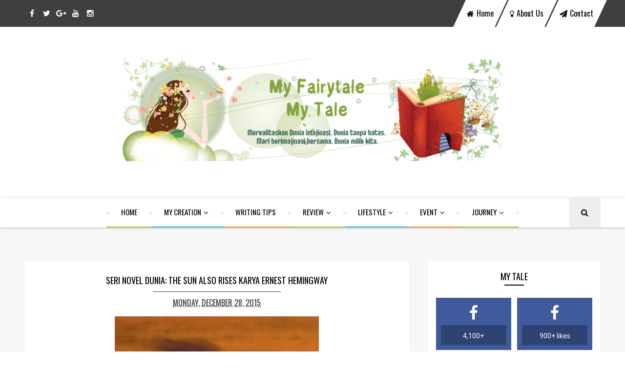

--- FILE ---
content_type: text/html; charset=UTF-8
request_url: https://www.evisrirezeki.com/2015/12/seri-novel-dunia-sun-also-rises-karya.html?showComment=1464614130324
body_size: 41416
content:
<!DOCTYPE html>
<html class='v2' dir='ltr' xmlns='http://www.w3.org/1999/xhtml' xmlns:b='http://www.google.com/2005/gml/b' xmlns:data='http://www.google.com/2005/gml/data' xmlns:expr='http://www.google.com/2005/gml/expr'>
<head>
<link href='https://www.blogger.com/static/v1/widgets/335934321-css_bundle_v2.css' rel='stylesheet' type='text/css'/>
<meta charset='utf-8'/>
<meta content='width=device-width, initial-scale=1, maximum-scale=1' name='viewport'/>
<link href='https://fonts.googleapis.com/css?family=Roboto:400,500,700|Oswald' rel='stylesheet' type='text/css'/>
<link href='https://maxcdn.bootstrapcdn.com/font-awesome/4.5.0/css/font-awesome.min.css' rel='stylesheet'/>
<meta content='text/html; charset=UTF-8' http-equiv='Content-Type'/>
<meta content='blogger' name='generator'/>
<link href='https://www.evisrirezeki.com/favicon.ico' rel='icon' type='image/x-icon'/>
<link href='https://www.evisrirezeki.com/2015/12/seri-novel-dunia-sun-also-rises-karya.html' rel='canonical'/>
<link rel="alternate" type="application/atom+xml" title="My Fairytale My Tale - Atom" href="https://www.evisrirezeki.com/feeds/posts/default" />
<link rel="alternate" type="application/rss+xml" title="My Fairytale My Tale - RSS" href="https://www.evisrirezeki.com/feeds/posts/default?alt=rss" />
<link rel="service.post" type="application/atom+xml" title="My Fairytale My Tale - Atom" href="https://www.blogger.com/feeds/8094367721834352280/posts/default" />

<link rel="alternate" type="application/atom+xml" title="My Fairytale My Tale - Atom" href="https://www.evisrirezeki.com/feeds/4246952474134499429/comments/default" />
<!--Can't find substitution for tag [blog.ieCssRetrofitLinks]-->
<link href='https://blogger.googleusercontent.com/img/b/R29vZ2xl/AVvXsEjNPF03QNg2cDoA21UwYYNkNJi1S2yK76cqtngDVXdkfjUAfyo_NelhMGuOXx9zhR-d9RnS-H2I2RYdOCfKPHH7jrRXbLqP471y9Mpo6x5o3AadfPFS0FKrw40i7WlFrhnWLs53QMLaExAO/s640/3876.jpg' rel='image_src'/>
<meta content='Seorang teman editor bernama Pak Ang Tek Khun pernah mengatakan pada saya tentang teknik menulis show don’t tell. “Bacalah karya-karya Ernest Hemingway,” katanya, “dia adalah bapak dari teknik show don’t tell.” Saya sering mendengar tentang Ernest Hemingway namun belum pernah membaca karyanya, ketertarikan saya makin kuat terhadap karya Ernest Hemingway setelah mendengar ujaran Pak Ang Tek Khun. Seri novel dunia kali ini akan membahas The Sun Also Rises karya Ernest Hemingway.' name='description'/>
<meta content='https://www.evisrirezeki.com/2015/12/seri-novel-dunia-sun-also-rises-karya.html' property='og:url'/>
<meta content='Seri Novel Dunia: The Sun Also Rises Karya Ernest Hemingway' property='og:title'/>
<meta content='Seorang teman editor bernama Pak Ang Tek Khun pernah mengatakan pada saya tentang teknik menulis show don’t tell. “Bacalah karya-karya Ernest Hemingway,” katanya, “dia adalah bapak dari teknik show don’t tell.” Saya sering mendengar tentang Ernest Hemingway namun belum pernah membaca karyanya, ketertarikan saya makin kuat terhadap karya Ernest Hemingway setelah mendengar ujaran Pak Ang Tek Khun. Seri novel dunia kali ini akan membahas The Sun Also Rises karya Ernest Hemingway.' property='og:description'/>
<meta content='https://blogger.googleusercontent.com/img/b/R29vZ2xl/AVvXsEjNPF03QNg2cDoA21UwYYNkNJi1S2yK76cqtngDVXdkfjUAfyo_NelhMGuOXx9zhR-d9RnS-H2I2RYdOCfKPHH7jrRXbLqP471y9Mpo6x5o3AadfPFS0FKrw40i7WlFrhnWLs53QMLaExAO/w1200-h630-p-k-no-nu/3876.jpg' property='og:image'/>
<title>
Seri Novel Dunia: The Sun Also Rises Karya Ernest Hemingway - My Fairytale My Tale
				ERROR 404 - My Fairytale My Tale
</title>
<!-- Description and Keywords (start) -->
<meta content='YOUR KEYWORDS HERE' name='keywords'/>
<!-- Description and Keywords (end) -->
<meta content='Seri Novel Dunia: The Sun Also Rises Karya Ernest Hemingway' property='og:title'/>
<meta content='https://www.evisrirezeki.com/2015/12/seri-novel-dunia-sun-also-rises-karya.html' property='og:url'/>
<meta content='article' property='og:type'/>
<meta content='https://blogger.googleusercontent.com/img/b/R29vZ2xl/AVvXsEjNPF03QNg2cDoA21UwYYNkNJi1S2yK76cqtngDVXdkfjUAfyo_NelhMGuOXx9zhR-d9RnS-H2I2RYdOCfKPHH7jrRXbLqP471y9Mpo6x5o3AadfPFS0FKrw40i7WlFrhnWLs53QMLaExAO/s640/3876.jpg' property='og:image'/>
<meta content='Seorang teman editor bernama Pak Ang Tek Khun pernah mengatakan pada saya tentang teknik menulis show don’t tell. “Bacalah karya-karya Ernest Hemingway,” katanya, “dia adalah bapak dari teknik show don’t tell.” Saya sering mendengar tentang Ernest Hemingway namun belum pernah membaca karyanya, ketertarikan saya makin kuat terhadap karya Ernest Hemingway setelah mendengar ujaran Pak Ang Tek Khun. Seri novel dunia kali ini akan membahas The Sun Also Rises karya Ernest Hemingway.' name='og:description'/>
<meta content='My Fairytale My Tale' property='og:site_name'/>
<meta content='https://www.evisrirezeki.com/' name='twitter:domain'/>
<meta content='Seri Novel Dunia: The Sun Also Rises Karya Ernest Hemingway' name='twitter:title'/>
<meta content='summary_large_image' name='twitter:card'/>
<meta content='https://blogger.googleusercontent.com/img/b/R29vZ2xl/AVvXsEjNPF03QNg2cDoA21UwYYNkNJi1S2yK76cqtngDVXdkfjUAfyo_NelhMGuOXx9zhR-d9RnS-H2I2RYdOCfKPHH7jrRXbLqP471y9Mpo6x5o3AadfPFS0FKrw40i7WlFrhnWLs53QMLaExAO/s640/3876.jpg' name='twitter:image'/>
<meta content='Seri Novel Dunia: The Sun Also Rises Karya Ernest Hemingway' name='twitter:title'/>
<meta content='Seorang teman editor bernama Pak Ang Tek Khun pernah mengatakan pada saya tentang teknik menulis show don’t tell. “Bacalah karya-karya Ernest Hemingway,” katanya, “dia adalah bapak dari teknik show don’t tell.” Saya sering mendengar tentang Ernest Hemingway namun belum pernah membaca karyanya, ketertarikan saya makin kuat terhadap karya Ernest Hemingway setelah mendengar ujaran Pak Ang Tek Khun. Seri novel dunia kali ini akan membahas The Sun Also Rises karya Ernest Hemingway.' name='twitter:description'/>
<!-- Social Media meta tag need customer customization -->
<meta content='Facebook App ID here' property='fb:app_id'/>
<meta content='Facebook Admin ID here' property='fb:admins'/>
<meta content='@username' name='twitter:site'/>
<meta content='@username' name='twitter:creator'/>
<style id='page-skin-1' type='text/css'><!--
/*
-----------------------------------------------
Blogger Template Style
Name:        Treasury
Author :     http://www.soratemplates.com
License:     Free Version
----------------------------------------------- */
/* Variable definitions
====================
<Variable name="keycolor" description="Main Color" type="color" default="#95c93d"/>
<Variable name="secondcolor" description="Secondary Color" type="color" default="#25ADE3"/>
<Variable name="thirdcolor" description="Ternary Color" type="color" default="#F79014"/>
<Group description="Footer" selector="#footer-wrapper">
<Variable name="footer.bg.color" description="Background Color" type="color" default="#444444"/>
</Group>
*/
/*======================================
+/+ Styles
======================================*/
/* http://meyerweb.com/eric/tools/css/reset/
v2.0 | 20110126
License: none (public domain)
*/
html, body, div, span, applet, object, iframe,
h1, h2, h3, h4, h5, h6, p, blockquote, pre,
a, abbr, acronym, address, big, cite, code,
del, dfn, em, img, ins, kbd, q, s, samp,
small, strike, strong, sub, sup, tt, var,
b, u, i, center,
dl, dt, dd, ol, ul, li,
fieldset, form, label, legend,
table, caption, tbody, tfoot, thead, tr, th, td,
article, aside, canvas, details, embed,
figure, figcaption, footer, header, hgroup,
menu, nav, output, ruby, section, summary,
time, mark, audio, video {
margin: 0;
padding: 0;
border: 0;
vertical-align: baseline;
}
body {
line-height: 1;
}
ol, ul {
list-style: none;
}
blockquote, q {
quotes: none;
}
blockquote:before, blockquote:after,
q:before, q:after {
content: &#39;&#39;;
content: none;
}
table {
border-collapse: collapse;
border-spacing: 0;
}
/*======================================
+/+ General Styles
======================================*/
.clearfix { zoom: 1; }
.clearfix:before,
.clearfix:after { content: ''; display: table; width: 0; height: 0;}
.clearfix:after { clear: both; }
*, *:before, *:after{
-webkit-transition: all 0.3s ease-in-out;
transition: all 0.3s ease-in-out;
-webkit-box-sizing: border-box;
box-sizing: border-box;
}
body {
font: normal normal 16px Roboto, Arial, Tahoma, Helvetica, FreeSans, sans-serif;
overflow-x: hidden;
}
.section, .widget {
margin: 0;
padding: 0;
}
h1, h2, h3, h4, h5, h6 {
color: inherit;
}
a, a:visited, a:link{
color: inherit;
text-decoration: none;
}
a:link {
outline: none;
}
input{
border: none;
box-sizing: border-box;
}
.container{
max-width: 1180px;
margin: 0 auto;
}
.date-header {
display: none;
}
.widget li {
padding: 0;
}
.widget ul {
padding: 0;
}
.blog-feeds, .feed-links {
display: none;
}
.icon {
padding-right: 5px;
transition-duration: 0s;
}
.heading {
font: normal normal 18px Oswald;
}
img {
max-width: 100%;
}
.post-icons img {
width: auto !important;
}
.hide {
display: none !important;
}
.show {
display: block !important;
}
.fadeIn {
opacity: 1 !important;
visibility: visible !important;
}
#to-top {
position: fixed;
right: 25px;
bottom: 50px;
color: #000;
padding: 8px 9px;
padding-top: 6px;
opacity: 0;
visibility: hidden;
background: #fff;
border: 1px solid #ccc;
z-index: 9999;
}
.anchor-hover:hover {
color: #95c93d;
}
.widget-item-control {display: none;}
#item .post-body {
line-height: 1.7;
box-sizing:border-box;
}
#item .post-body ul {
list-style-type: disc;
}
#item .post-body ol {
list-style-type: decimal;
}
#item .post-body a {
font-weight: 500;
color: #95c93d;
text-decoration: underline;
}
#item .post-body a[style="margin-left: 1em; margin-right: 1em;"] {
margin-left: 0 !important;
margin-right: 0 !important;
}
.post-image {
display: block;
}
a.home-link {
display: none;
}
.tr-caption-container img {
max-width: none !important;
}
.post-image-square {
position: relative;
display: table-cell;
width: 100px;
height: 92px;
float: left;
z-index: 3;
vertical-align: middle;
}
.category {
display: inline-block;
background: #95c93d;
color: #fff !important;
padding: 8px 15px;
font-size: 12px;
text-transform: uppercase;
border-radius: 3px;
}
/*============================================
+/+ Header
============================================*/
#header {
background: #fff;
}
div#navbar {
background: #fff;
}
/* Top Nav
-----------------------------------------------*/
.top-nav-wrapper {
height: 55px;
background: #3f3f3f;
color: #fff;
}
#top-nav {
text-align: center;
}
.top-nav-icon {
display: none;
line-height: 55px;
font-size: 1.5rem;
}
.top-nav-wrapper .widget:first-child {
float: left;
}
.top-nav-wrapper .widget:last-child {
float: right;
}
#LinkList123:only-child,
#LinkList111:only-child {
float: none;
display: inline-block;
}
#LinkList123 li {
float: left;
margin-right: 3px;
text-transform: capitalize;
-webkit-transform: skew(-25deg);
transform: skew(-25deg);
background: #fff;
color: #000;
}
#LinkList123 li:last-child {
margin-right: 0;
}
#LinkList123 li a {
font: normal normal 16px/55px Oswald, sans-serif;
padding: 0 15px;
-webkit-transform: skew(25deg);
transform: skew(25deg);
display: block;
}
#LinkList123 a:hover {
color: #95c93d;
}
#LinkList111 li {
float: left;
line-height: 55px;
}
#LinkList111 li a {
display: block;
width: 30px;
height: 55px;
line-height: 55px;
text-align: center;
}
#LinkList111 li a:hover {
background: #95c93d;
}
/* Logo Container
---------------------------------------*/
.logo-container {
clear: both;
padding: 60px;
background: #fff;
}
.Header h1 {
font: normal normal 30px Arial, Tahoma, Helvetica, FreeSans, sans-serif;
color: #000;
display: inline-block;
}
#header-inner {
text-align: center;
}
#header-inner img {
position: relative;
top: 2px;
max-width: 100%;
}
/* Main Menu
------------------------------------*/
.main-nav-wrapper {
height: 61px;
text-align: center;
box-shadow: 0 1px 5px #bababa;
position: relative;
z-index: 5;
background: #fff;
}
.main-nav-wrapper .container {
position: relative;
}
.main-nav-wrapper .widget-content {
display: inline-block;
}
#main-nav #main-menu > li {
float: left;
color: #000;
opacity: 0;
visibility: hidden;
}
#main-nav #main-menu > li:nth-child(3n+1) {
border-bottom: 2px solid #95c93d;
}
#main-nav #main-menu > li:nth-child(3n+2) {
border-bottom: 2px solid #25ADE3;
}
#main-nav #main-menu > li:nth-child(3n+3) {
border-bottom: 2px solid #F79014;
}
#main-nav #main-menu > li:nth-child(3n+1) a:hover {
color: #95c93d;
}
#main-nav #main-menu > li:nth-child(3n+2) a:hover {
color: #25ADE3;
}
#main-nav #main-menu > li:nth-child(3n+3) a:hover {
color: #F79014;
}
#main-nav #main-menu > li:after,
#main-nav #main-menu > li:first-child:before {
content: '';
width: 5px;
height: 5px;
display: inline-block;
border-radius: 50%;
vertical-align: middle;
border: 1px solid #ccc;
}
#main-menu > li > a,
.sub-menu a {
display: inline-block;
font: normal normal 15px Oswald, sans-serif;
line-height: 43px;
text-transform: uppercase;
padding: 8px 25px;
}
#main-nav li a.arrow:after {
content: '\f107';
font-family: 'fontawesome';
margin-left: 5px;
transition-duration: 0s;
line-height: 41px;
}
#mobile-main-nav-btn {
display: none;
}
#mobile-close-btn {
display: none;
}
ul.sub-menu {
position: absolute;
background: #fff;
opacity: 0;
transform: translateY(15px);
visibility: hidden;
z-index: 99999;
border: 1px solid #d7d7d7;
}
ul.sub-menu li {
float: none !important;
transition-duration: 0s;
}
ul.sub-menu li a {
padding: 0px 25px !important;
}
ul.sub-menu:hover,
#main-nav li a:hover + .sub-menu {
opacity: 1;
visibility: visible;
transform: translateY(0);
}
#search-icon {
opacity: 1 !important;
visibility: visible !important;
line-height: 45px;
padding: 8px 25px;
cursor: pointer;
position: absolute;
right: 0;
top: 0;
z-index: 3;
background: #eee;
transition-duration: 0s;
}
#search-icon .fa {
transition-duration: 0s;
}
#search-icon:hover {
color: #95c93d;
}
.search {
z-index: 99999;
}
input#search-input {
position: absolute;
height: 61px;
width: 0;
z-index: 2;
text-align: center;
background: #fff;
border-top: 2px solid #fff;
border-bottom: 2px solid #fff;
top: 0;
left: 0;
visibility: hidden;
-webkit-transition: visibility 0s, width .3s;
transition: visibility 0s, width .3s;
}
input#search-input:focus {
outline: none;
border-color: #333;
}
.search-opened {
width: 100% !important;
right: 0;
visibility: visible !important;
}
/* Mega Menus
------------------------------------------*/
.mega-icon:after {
content: '\25be';
}
.mega-menu-wrapper {
position: absolute;
left: 0;
right: 0;
top: 59px;
overflow: hidden;
opacity: 0;
visibility: hidden;
transform: translateY(15px);
z-index: 99;
max-width: 1180px;
margin: 0 auto;
border-bottom: 3px solid #95c93d;
}
.mega-menu-wrapper:hover,
#main-nav li a:hover + .mega-menu-wrapper {
opacity: 1;
visibility: visible;
transform: translateY(0);
}
.mega-menu-wrapper:before {
content: '';
display: block;
height: 6px;
position: absolute;
top: -6px;
left: 0;
right: 0;
background: transparent;
}
.mega-menu {
background: #fff;
padding: 15px !important;
z-index: 99;
}
.mega-post {
float: left;
width: 23%;
margin-right: 2.6% !important;
transition-duration: 0s;
}
.mega-post:last-child {
margin-right: 0 !important;
}
.mega_post-image {
display: block;
width: 100%;
height: 180px;
margin-bottom: 12px;
}
.mega_post-image:hover {
-webkit-filter: grayscale(1);
filter: grayscale(1);
}
.mega_post-title {
color: #000;
font-weight: 700;
font-size: .875rem;
line-height: 1.7;
transition-duration: 0s;
}
.mega-post a {
transition-duration: 0s;
}
/*============================================
+/+ Slider
============================================*/
#slider {
font-size: 0;
margin: 45px 0;
}
.slider-post {
float: left;
height: 320px;
position: relative;
display: table !important;
margin: 0 3px;
}
.slider-post-info {
display: table-cell;
vertical-align: middle;
text-align: center;
background: rgba(0, 0, 0, .55);
position: relative;
padding: 15px;
}
.slider-post .category {
margin-top: 0;
margin-bottom: 25px;
}
.slider-post .heading {
color: #fff;
font-size: 1.3rem;
margin-bottom: 25px;
}
.slider-post .publish-date,
.slider-post .writer {
color: #CACACA;
font-size: .7rem;
text-transform: uppercase;
}
.slider-post .publish-date {
margin-right: 20px;
}
.slider-post:nth-child(3n+1) .category {
background: #95c93d;
}
.slider-post:nth-child(3n+2) .category {
background: #25ADE3;
}
.slider-post:nth-child(3n+3) .category {
background: #F79014;
}
/*========================================
+/+ Main Content (Posts & Sidebars)
========================================*/
.main-content {
background: #f7f7f7;
padding: 70px 0;
}
/*============================================
+/+ Homepage Widgets
============================================*/
#blog-posts-wrapper .HTML {
margin-bottom: 50px;
}
#blog-posts-wrapper .widget > h2,
#blog-posts-wrapper .widget > .title {
display: table;
width: 100%;
white-space: nowrap;
line-height: 10px;
border-bottom: 1px dashed #aaa;
padding-bottom: 8px;
padding-right: 10px;
text-transform: uppercase;
margin-bottom: 30px;
color: #000;
font-size: 17px;
font-weight: 700;
}
#blog-posts-wrapper .widget > h2:after,
#blog-posts-wrapper .widget > .title:after {
content: "";
display: table-cell;
width: 100%;
border-top: 10px solid #95c93d;
position: relative;
left: 10px;
vertical-align: middle;
}
/* Grids
-----------------------------------------*/
.grids-post {
float: left;
width: 49%;
margin-right: 2%;
height: 320px;
position: relative;
display: table;
margin-bottom: 15px;
}
.grids-post:nth-child(2n+2) {
margin-right: 0;
}
.grids-post:nth-last-child(2), .grids-post:last-child {
margin-bottom: 0;
}
.grids-post-info {
display: table-cell;
vertical-align: middle;
text-align: center;
background: rgba(0, 0, 0, .55);
position: relative;
padding: 15px;
}
.grids-post .category {
margin-top: 0;
margin-bottom: 25px;
}
.grids-post .heading {
color: #fff;
font-size: 1.3rem;
margin-bottom: 25px;
}
.grids-post .publish-date,
.grids-post .writer {
color: #CACACA;
font-size: .7rem;
text-transform: uppercase;
}
.grids-post .publish-date {
margin-right: 20px;
}
/* Twocolumns
-----------------------------------------*/
.twocolumns-item {
display: inline-block;
width: 48.5%;
padding: 8px !important;
margin-right: 3% !important;
background: #fff;
vertical-align: top;
-webkit-box-shadow: 0px 3px 3px 0px rgba(0,0,0,0.05);
box-shadow: 0px 3px 3px 0px rgba(0,0,0,0.05);
}
.twocolumns-item:nth-child(even) {
margin-right: 0 !important;
margin-bottom: 25px;
}
.twocolumns-item:last-child {
margin-bottom: 0;
}
.twocolumns .post-image-square {
margin-right: 12px;
}
.twocolumns-item span.publish-date {
color: #848484;
font-size: .7rem;
margin-top: 18px;
margin-bottom: 17px;
display: inline-block;
text-transform: uppercase;
}
.twocolumns-item .heading {
font-size: .875rem;
line-height: 1.6;
}
/* bleft
---------------------------------------*/
.bleft .big-post {
position: relative;
width: 62.8205128%;
height: 410px;
float: left;
color: #fff;
}
.bleft .big-post .post-title {
position: absolute;
background: rgba(0,0,0,0.5);
right: 15px;
left: 15px;
bottom: 15px;
padding: 15px;
line-height: 1.6;
}
.bleft .big-post .post-title h2 {
font-size: 1.5rem;
}
.bleft .post-category {
position: absolute;
padding: 5px 10px;
font-family: 'Roboto';
text-transform: uppercase;
font-size: 0.75rem;
font-weight: 700;
z-index: 3;
top: 15px;
left: 15px;
background: #95c93d;
}
.bleft .post-category:hover {
background: #555;
}
.bleft .post-title:hover {
background: #95c93d;
}
.bleft .other-posts {
background: #E6E6E6;
border-left: 5px solid #95c93d;
height: 410px;
width: 37.1794872%;
float: right;
line-height: 1.6;
overflow: auto;
}
.bleft .content-item {
border-bottom: 1px solid #cccccc;
}
.bleft .content-item:last-child {
border-bottom: 0;
}
.bleft .content-item:hover {
background: #95c93d;
}
.bleft .content-item:hover h2 {
color: #fff;
}
.bleft .other-posts .post-title {
padding: 0 10px;
vertical-align: middle;
}
.bleft .content-item h2 {
font-size: 14px;
padding: 0 10px;
}
.bleft .content-item:last-child h2 {
border: 0;
}
/* bsummary
---------------------------------------*/
.bsummary .big-post {
float: left;
width: 52%;
position: relative;
}
.bsummary .big-post .post-image {
position: relative;
display: block;
height: 310px;
}
.bsummary .big-post .post-title {
position: absolute;
bottom: 0;
right: 0;
left: 0;
padding: 10px 15px;
font-family: 'Roboto Slab', serif;
font-size: 1.2rem;
font-weight: 700;
line-height: 1.6;
color: #fff;
text-transform: capitalize;
background-color: rgba(0,0,0, 0.7);
}
.bsummary .post-image:hover .post-title {
background: #95c93d;
color: #fff;
}
.bsummary .post-summary {
font-size: .875rem;
line-height: 1.7;
color: #555;
display: none;
}
.bsummary .other-posts {
float: right;
width: 45%;
line-height: 1.6;
}
.bsummary .content-item {
clear: both;
padding-right: 8px;
display: table;
background: #fff;
width: 100%;
margin-bottom: 17px;
box-shadow: 0 0 5px #e5e5e5;
}
.bsummary .content-item:last-child {
margin-bottom: 0;
}
.bsummary .content-item:hover .post-title {
color: #95c93d;
transition-duration: 0s;
}
.bsummary .other-posts .post-title {
display: table-cell;
vertical-align: middle;
padding-left: 15px;
}
.bsummary .other-posts .post-title h2 {
font-size: 14px;
font-weight: 700;
font-family: Roboto !important;
}
.bsummary .other-posts .heading:hover {
color: #95c93d;
}
/*========================================
+/+ Blog Posts
========================================*/
#blog-posts-wrapper {
float: left;
width: 66.79661016%;
}
#index .blog-posts {
font-size: 0;
}
#index .post-outer {
width: 48%;
display: inline-block;
background: #fff;
padding: 15px;
margin-right: 4%;
padding-bottom: 18px;
vertical-align: top;
-webkit-box-shadow: 0px 3px 3px 0px rgba(0,0,0,0.05);
-moz-box-shadow: 0px 3px 3px 0px rgba(0,0,0,0.05);
box-shadow: 0px 3px 3px 0px rgba(0,0,0,0.05);
}
#index .post-outer:nth-child(even) {
margin-bottom: 50px;
}
#index .post-outer:last-child {
margin-bottom: 15px;
}
#index .post-outer:nth-child(3n+3) {
border-top: 2px solid #F79014;
}
#index .post-outer:nth-child(3n+2) {
border-top: 2px solid #25ADE3;
}
#index .post-outer:nth-child(3n+1) {
border-top: 2px solid #95c93d;
}
#item .post-outer {
background: #fff;
padding: 25px;
margin-bottom: 50px;
-webkit-box-shadow: 0px 3px 3px 0px rgba(0,0,0,0.05);
-moz-box-shadow: 0px 3px 3px 0px rgba(0,0,0,0.05);
box-shadow: 0px 3px 3px 0px rgba(0,0,0,0.05);
}
#index .post-outer:nth-child(2n+2) {
margin-right: 0;
}
#index .post-body.entry-content,
#archive .post-body.entry-content,
#index .post-footer,
#archive .post-footer {
font-size: 0;
display: none;
}
.post-header {
font-size: 14px;
text-align: center;
margin-bottom: 10px;
}
.post-title.entry-title {
color: #000;
text-align: center;
transition-duration: 0s;
text-transform: uppercase;
margin-bottom: 10px;
font: normal normal 18px Oswald;
}
.post-title.entry-title a:hover {
color: #95c93d;
}
#index span.post-author.vcard {
display: none;
}
span.post-timestamp {
display: inline-block;
color: #333;
overflow: hidden;
text-transform: uppercase;
padding: 10px 41px 0;
position: relative;
font: normal normal 16px Oswald;
border-top: 1px solid #333;
}
.post-image-wrapper {
margin-bottom: 7px;
}
.post-image-wrapper .post-image {
width: 100%;
padding: 30% 0;
}
.post-image-wrapper .post-image:hover {
-webkit-filter: grayscale(1);
filter: grayscale(1);
}
.post-timestamp {
margin-left: 0 !important;
}
span.post-labels a:hover {
color: #95c93d;
}
.post-summary {
padding-top: 8px;
font-size: 1rem;
font-family: roboto;
line-height: 1.7;
color: #595959;
}
p.more-link {
text-align: center;
margin-top: 30px;
text-transform: uppercase;
font: normal normal 15px Oswald;
color: #000;
}
p.more-link:hover a {
text-decoration: underline;
}
#index .post-bottom,
#item .post-bottom {
font-size: .875rem;
border-top: 1px dashed #c6c6c6;
}
#index .post-bottom {
margin-top: 25px;
padding-top: 15px;
margin-left: -15px;
margin-right: -15px;
}
#item .post-bottom {
border-bottom: 1px dashed #ccc;
padding: 20px 0;
margin: 25px 0;
}
#item .post-bottom span.post-author {
display: none;
}
#index .post-bottom .post-share {
text-align: center;
margin-top: 7px;
}
#item .post-bottom .post-share, #static_page .post-share {
text-align: center;
}
a.post-share_link {
display: inline-block;
background: #C6C6C6;
width: 35px;
height: 35px;
line-height: 35px;
text-align: center;
border-radius: 35px;
color: #fff;
margin-right: 10px;
}
a.post-share_link:last-child {
margin-right: 0;
}
a.post-share_link:hover {
background: #000;
}
.blog-pager-older-link,
.blog-pager-newer-link {
background: #fff;
font-size: .875rem;
font-weight: 700;
padding: 8px 15px;
display: block;
border: 1px solid #ccc;
}
.blog-pager-older-link:hover,
.blog-pager-newer-link:hover {
color: #95c93d;
}
.blog-pager-older-link {
padding-right: 10px;
}
.blog-pager-newer-link {
padding-left: 10px;
}
.blog-pager-older-link:after,
.blog-pager-newer-link:before {
color: #000;
font-family: 'fontawesome';
display: inline-block;
}
.blog-pager-older-link:after {
content: '\f105';
border-left: 1px solid #ccc;
margin-left: 15px;
padding-left: 10px;
}
.blog-pager-newer-link:before {
content: '\f104';
border-right: 1px solid #ccc;
margin-right: 15px;
padding-right: 10px;
}
.post-share-buttons.goog-inline-block {
display: block;
margin-bottom: 13px;
margin-top: -6px;
}
#item #share-header {
font-size: 14px;
font-weight: 700;
display: inline-block;
}
#item .goog-inline-block {
vertical-align: middle;
}
#item .goog-inline-block.google-plus-share-container {
margin-top: 5px;
}
#item .post-footer .post-labels {
font-size: 18px;
}
#item .post-label-anchor {
font-style: italic;
}
/* Author info
----------------------------------------*/
.author-avatar-wrapper {
float: left;
margin-right: 30px;
}
img.author-avatar {
width: 125px;
height: 125px;
border-radius: 125px;
}
h5.author-name {
font-size: 22px;
margin-bottom: 20px;
}
p.author-bio {
font-size: 14px;
line-height: 1.7;
color: #555;
}
/* Related Posts
----------------------------------------*/
div#related-posts {
background: #fff;
padding: 25px;
border: 1px solid #eee;
margin-top: 23px;
margin-bottom: 23px;
}
div#related-posts p {
text-align: center;
text-transform: uppercase;
font-weight: 700;
position: relative;
margin-bottom: 30px;
}
div#related-posts p:after {
content: '';
width: 50px;
height: 2px;
background: #ccc;
position: absolute;
left: 50%;
top: 30px;
margin-left: -25px;
}
.related-post-item {
width: 30%;
margin-right: 5%;
vertical-align: top;
display: none;
}
.related-post-item:nth-child(1),
.related-post-item:nth-child(2),
.related-post-item:nth-child(3) {
display: inline-block;
}
.related-post-item:nth-child(3) {
margin-right: 0;
}
.related-thumb {
margin-bottom: 7px;
}
.related-thumb:hover + h3.related-post-title a {
color: #95c93d;
}
a.related-post-img {
display: block;
width: 100%;
padding: 35%;
}
h3.related-post-title {
font-size: 14px;
line-height: 1.6;
text-align: center;
}
/* Comments
----------------------------------------*/
div#comments {
background: #fff;
padding: 20px;
border: 1px solid #eee;
}
#comments > h4 {
font-weight: 500;
font-size: 1.2rem;
text-transform: uppercase;
border-bottom: 2px solid #000;
}
#comments .comment {
border-bottom: 1px solid #ccc;
}
#comments .comment:only-child {
border-bottom: 0;
}
.comments .comments-content .datetime {
margin-left: 0;
display: block;
font-size: .75rem;
font-style: italic;
}
.comments .comments-content .comment-content {
text-align: left;
margin-bottom: 20px;
}
#comments .comment-header {
margin-bottom: 20px;
}
#comments .comment-actions > a {
font-size: .75rem;
background: #95c93d;
display: inline-block;
padding: 3px 8px;
color: #fff;
border-radius: 5px;
margin-right: 10px;
}
/*################ MBT Pager ##########################*/
.mbt-pager {
background: #fff;
border: 1px solid #eee;
margin-top: 23px !important;
margin-bottom: 23px !important;
}
.mbt-pager li {
width: 50%;
text-align: center;
}
.mbt-pager li.next {
float: right;
}
.mbt-pager li.previous {
border-right:1px solid #ddd;
padding:0px;
background:none;
}
.mbt-pager li.previous a { padding-right: 24px; }
.mbt-pager li.next:hover,
.mbt-pager li.previous:hover {
background:#333333;
}
.mbt-pager li a {
display: block;
padding: 25px 20px;
outline:none;
text-decoration:none;
}
.mbt-pager li i {
color: #ccc;
font-size: 18px;
}
.mbt-pager li a strong {
display: block;
font: normal normal 20px Oswald, sans-serif, arial;
color: #ccc;
letter-spacing: 0.5px;
text-transform: uppercase;
margin-bottom:10px;
}
.mbt-pager li a span {
color: #666;
font: normal normal 15px Oswald, sans-serif, arial;
margin: 0px;
}
.mbt-pager li a:hover span,
.mbt-pager li a:hover i { color: #ffffff; }
.mbt-pager li.previous i { float:left; margin-top:15%; margin-left:5%; }
.mbt-pager li.next i { float: right; margin-top: 15%; margin-right: 5%; }
.mbt-pager li.next i, .mbt-pager li.previous i ,
.mbt-pager li.next,  .mbt-pager li.previous{
-webkit-transition-property: background color; -webkit-transition-duration: 0.4s; -webkit-transition-timing-function: ease-out;
-moz-transition-property: background color; -moz-transition-duration: 0.4s; -moz-transition-timing-function: ease-out;
-o-transition-property: background color; -o-transition-duration: 0.4s; -o-transition-timing-function: ease-out;
transition-property: background color; transition-duration: 0.4s; transition-timing-function: ease-out; }
.fa-chevron-right { padding-right:0px; }
/* Error Page
-------------------------------------------*/
#error_page #blog-posts-wrapper {
width: 100%;
}
#error_page .blog-posts-wrapper .widget {
margin-bottom: 0;
}
.error-page-wrapper {
padding-top: 20px;
text-align: center;
}
p.error-message-big {
font-size: 1.5rem !important;
margin-bottom: 7px;
}
.error-message-small a {
color: #95c93d;
}
.error-message-small a:hover {
text-decoration: underline;
}
.error-image {
padding-top: 30px;
max-width: 100%;
}
#error_page .status-msg-wrap {
display: none;
}
/*========================================
+/+ Sidebar
========================================*/
.sidebar-wrapper {
float: right;
width: 30%;
}
.sidebar-wrapper .widget {
background: #fff;
padding: 17px;
margin-bottom: 30px;
-webkit-box-shadow: 0px 3px 3px 0px rgba(0,0,0,0.05);
-moz-box-shadow: 0px 3px 3px 0px rgba(0,0,0,0.05);
box-shadow: 0px 3px 3px 0px rgba(0,0,0,0.05);
}
.sidebar-wrapper .widget > h2 {
position: relative;
font: normal normal 18px Oswald, sans-serif;
color: #000;
text-align: center;
margin-bottom: 25px;
padding-bottom: 6px;
text-transform: uppercase;
}
.sidebar-wrapper .widget > h2:after {
content: '';
position: absolute;
bottom: 0;
left: 50%;
width: 40px;
height: 2px;
background: #000;
margin-left: -20px;
}
/* About me
-----------------------------------------*/
.Profile {
text-align: center;
}
.Profile .profile-img {
width: auto;
max-width: 100%;
height: auto;
margin: 0 !important;
float: none !important;
}
a.profile-name-link.g-profile {
display: block;
text-align: center;
margin-top: 10px;
font-size: 1.4rem;
padding-left: 0 !important;
background-image: none !important;
}
.profile-textblock {
margin-top: 9px !important;
margin-bottom: 32px !important;
}
div#___follow_0 {
display: none !important;
}
a.profile-link {
border: 2px solid #eee;
font-size: .875rem;
padding: 10px;
}
a.profile-link:hover {
border-color: #95c93d;
}
/* Popular Posts
-----------------------------------------*/
.PopularPosts .widget-content li {
border-bottom: 1px solid #E6E6E6;
padding: 10px 0 8px;
}
.PopularPosts .widget-content li:first-child {
padding-top: 0;
}
.PopularPosts .widget-content li:last-child {
border-bottom: 0;
padding-bottom: 0;
}
.PopularPosts .item-thumbnail {
float: none;
display: table-cell;
}
.PopularPosts .item-thumbnail img {
width: 75px;
height: 70px;
padding-right: 0 !important;
border-radius: 50%;
}
.PopularPosts .item-thumbnail img:hover {
border-color: #95c93d !important;
}
.PopularPosts .item-title {
padding-left: 13px;
display: table-cell;
vertical-align: middle;
line-height: 1.7;
font: normal normal 18px Oswald;
font-size: 0.875rem;
text-transform: capitalize;
}
.PopularPosts .item-title a:hover {
color: #95c93d;
}
/* Social Counter
-----------------------------------------*/
.socialcounter {
text-align: center;
}
.social_item-wrapper {
float: left;
width: 48%;
text-align: center;
margin-right: 4% !important;
margin-bottom: 10px !important;
color: #fff;
}
.social_item-wrapper:nth-child(2n+2) {
margin-right: 0 !important;
}
.social_item {
position: relative;
display: block;
height: 107px;
padding: 10px;
overflow: hidden;
}
.social_icon {
font-size: 2rem;
display: inline-block;
margin-top: 5px;
margin-bottom: 9px;
}
.social_num {
line-height: 44px;
width: 100%;
height: 41px;
font-size: .875rem;
display: inline-block;
}
a.social_item.social_facebook {
background: #3F5B9B;
}
.fa-facebook.social_icon ~ .social_num {
background: #2E4372;
}
li.social_item-wrapper:hover .fa-facebook.social_icon ~ .social_num {
background: #3F5B9B;
}
li.social_item-wrapper:hover .social_facebook {
background: #2E4372;
}
a.social_item.social_twitter {
background: #1C97DE;
}
.fa-twitter.social_icon ~ .social_num {
background: #1571A5;
}
li.social_item-wrapper:hover .fa-twitter.social_icon ~ .social_num {
background: #1C97DE;
}
li.social_item-wrapper:hover .social_twitter {
background: #1571A5;
}
a.social_item.social_youtube {
background: #E22020;
}
.fa-youtube.social_icon ~ .social_num {
background: #B31919;
}
li.social_item-wrapper:hover .fa-youtube.social_icon ~ .social_num {
background: #E22020;
}
li.social_item-wrapper:hover .social_youtube {
background: #B31919;
}
a.social_item.social_dribbble {
background: #E82159;
}
.fa-dribbble.social_icon ~ .social_num {
background: #B51A45;
}
li.social_item-wrapper:hover .fa-dribbble.social_icon ~ .social_num {
background: #E82159;
}
li.social_item-wrapper:hover .social_dribbble {
background: #B51A45;
}
a.social_item.social_rss {
background: #E86321;
}
.fa-rss.social_icon ~ .social_num {
background: #C2521B;
}
li.social_item-wrapper:hover .fa-rss.social_icon ~ .social_num {
background: #E86321;
}
li.social_item-wrapper:hover .social_rss {
background: #C2521B;
}
a.social_item.social_google-plus {
background: #E82C2C;
}
.fa-google-plus.social_icon ~ .social_num {
background: #BF2424;
}
li.social_item-wrapper:hover .fa-google-plus.social_icon ~ .social_num {
background: #E82C2C;
}
li.social_item-wrapper:hover .social_google-plus {
background: #BF2424;
}
a.social_item.social_linkedin {
background: #0275B6;
}
.fa-linkedin.social_icon ~ .social_num {
background: #02669E;
}
li.social_item-wrapper:hover .fa-linkedin.social_icon ~ .social_num {
background: #0275B6;
}
li.social_item-wrapper:hover .social_linkedin {
background: #02669E;
}
a.social_item.social_instagram {
background: #8E714D;
}
.fa-instagram.social_icon ~ .social_num {
background: #6F583C;
}
li.social_item-wrapper:hover .fa-instagram.social_icon ~ .social_num {
background: #8E714D;
}
li.social_item-wrapper:hover .social_instagram {
background: #6F583C;
}
a.social_item.social_pinterest {
background: #CA2027;
}
.fa-pinterest.social_icon ~ .social_num {
background: #AB1B21;
}
li.social_item-wrapper:hover .fa-pinterest.social_icon ~ .social_num {
background: #CA2027;
}
li.social_item-wrapper:hover .social_pinterest {
background: #AB1B21;
}
a.social_item.social_tumblr {
background: #3a5c7e;
}
.fa-tumblr.social_icon ~ .social_num {
background: #36465D;
}
li.social_item-wrapper:hover .fa-tumblr.social_icon ~ .social_num {
background: #3a5c7e;
}
li.social_item-wrapper:hover .social_tumblr {
background: #36465D;
}
/* Labels
-----------------------------------------*/
.Label .widget-content {
font-size: 0;
}
.cloud-label-widget-content {
text-align: left;
}
.label-size {
line-height: 1.2;
font-size: .875rem;
opacity: 1;
background: #f5f5f5;
display: inline-block;
margin-right: 6px;
margin-bottom: 6px;
}
.label-size a {
display: inline-block;
padding: 10px 5px;
}
.label-size a:only-child {
padding: 10px;
box-shadow: 2px 2px 0 #D7D7D7;
-webkit-box-shadow: 2px 2px 0 #D7D7D7;
}
.label-size a:only-child:hover {
background: #95c93d;
color: #fff;
border-color: #95c93d;
}
.label-count {
white-space: nowrap;
display: inline-block;
padding: 10px 5px;
background: #D5D5D5;
}
.list-label-widget-content li a:only-child {
width: 100%;
}
.list-label-widget-content li {
position: relative;
}
.list-label-widget-content li:last-child {
border: 0;
height: 40px;
}
.list-label-widget-content li:hover:before {
height: 60px;
}
.list-label-widget-content li a {
position: relative;
display: inline-block;
width: 88%;
width: calc(100% - 40px);
height: 40px;
line-height: 40px;
font-size: .875rem;
text-transform: capitalize;
border-right: 0;
color: #2F2F2F;
}
.list-label-widget-content li a:before {
content: '';
display: inline-block;
width: 6px;
height: 6px;
background: #95c93d;
vertical-align: middle;
margin-right: 9px;
margin-top: -2px;
}
.list-label-widget-content li span {
display: inline-block;
border: 1px solid #95c93d;
height: 21px;
line-height: 5px;
font-size: .7rem;
font-weight: 500;
color: #95c93d;
padding: 6px;
border-radius: 3px;
text-align: center;
}
.list-label-widget-content li:hover span {
background: #95c93d;
color: #fff;
}
/* Recent Posts
-----------------------------------------*/
li.recent-post-item {
position: relative;
margin-bottom: 20px;
overflow: hidden;
padding-bottom: 18px;
border-bottom: 1px dashed #ccc;
}
li.recent-post-item:last-child {
margin-bottom: 0;
padding-bottom: 0;
border: 0;
}
.recentposts .post-image {
display: block;
width: 100%;
padding: 28%;
}
.recentposts .post-title {
color: #000;
text-transform: uppercase;
}
.recentposts h2.heading {
margin-top: 10px;
line-height: 1.6;
font: normal normal 18px Oswald;
font-size: 18px;
}
/* Follow By Email
-----------------------------------------*/
.follow-by-email-inner {
background: #eee;
padding: 6px;
}
input.follow-by-email-address {
height: 40px !important;
border: 0 !important;
padding-left: 10px;
}
.FollowByEmail td:last-child {
position: relative;
width: 50px;
}
input.follow-by-email-submit {
height: 40px !important;
border-radius: 0 !important;
background: #95c93d !important;
font-size: 0 !important;
margin-left: 6px !important;
width: 45px !important;
vertical-align: middle;
}
.FollowByEmail td:last-child:before {
content: '\f1d8';
font-family: 'fontawesome';
position: absolute;
top: 0;
right: 14px;
line-height: 40px;
color: #fff;
font-size: 1.1rem;
cursor: pointer;
}
/* Custom Search
-----------------------------------------*/
.CustomSearch input.gsc-input {
padding: 1px 6px;
border: 1px solid #DDD;
width: 100% !important;
height: 40px;
border-right: 0 !important;
}
.CustomSearch input.gsc-search-button {
margin-left: 0 !important;
height: 40px;
background: #95c93d;
color: #fff;
}
.CustomSearch table.gsc-search-box td.gsc-input {
padding-right: 0 !important;
}
/* Image widget
------------------------------------------*/
.Image {
text-align: center;
}
/* Bottom Social Media
--------------------------------------------*/
#social-bottom-wrapper {
background: #fff;
text-align: center;
overflow: hidden;
border-top: 3px solid #95c93d;
}
#social-bottom li {
display: inline-block;
margin-left: 20px;
font-size: 14px;
letter-spacing: 1px;
}
#social-bottom li:first-child {
margin-left: 0;
}
#social-bottom li a {
color: #000;
display: block;
padding: 25px 0;
text-transform: uppercase;
}
#social-bottom li a:after {
content: '';
display: inline-block;
height: 15px;
width: 1px;
background: currentcolor;
margin-left: 20px;
vertical-align: middle;
}
#social-bottom li:last-child a:after {
display: none;
}
#social-bottom li a:hover {
color: #95c93d;
}
#social-bottom .fa {
margin-right: 6px;
transition-duration: 0s;
}
/*========================================
+/+ Footer
========================================*/
#footer-wrapper {
font: normal normal 14px Roboto, sans-serif;
background: #444444;
color: #a1a1a1;
padding: 60px 0;
padding-bottom: 0;
}
#footer-wrapper .container > .section {
float: left;
width: 29%;
margin-right: 6.5%;
}
#footer-right {
margin-right: 0 !important;
}
#footer-wrapper .widget {
margin-bottom: 30px;
}
#footer-wrapper .widget > h2 {
display: table;
width: 100%;
white-space: nowrap;
line-height: 10px;
border-bottom: 1px dashed #aaa;
padding-bottom: 5px;
padding-right: 10px;
text-transform: uppercase;
margin-bottom: 25px;
color: #fff;
font: normal bold 16px Roboto, sans-serif;
letter-spacing: 2px;
}
#footer-wrapper .widget > h2:after {
content: "";
display: table-cell;
width: 100%;
border-top: 10px solid #95c93d;
position: relative;
top: 4px;
left: 10px;
vertical-align: middle;
}
#footer-wrapper .PopularPosts .widget-content li {
border-bottom: 1px solid #535353;
}
#footer-wrapper .PopularPosts .widget-content li:last-child {
border-bottom: 0;
}
#footer-wrapper .PopularPosts .item-thumbnail img {
border: 2px solid #545454;
}
#footer-wrapper .label-size {
background: #262626;
margin-right: 3px;
margin-bottom: 3px;
}
#footer-wrapper .label-size a:only-child {
box-shadow: none;
-webkit-box-shadow: none;
}
#footer-wrapper .BlogArchive select {
width: 100%;
height: 40px;
border: 0;
}
#footer-wrapper .FollowByEmail .subhead {
color: #fff;
margin-bottom: 12px;
}
#footer-wrapper .FeaturedPost h3 {
color: #fff;
margin-bottom: 15px;
}
#footer-wrapper .FeaturedPost p {
font-size: .875rem;
line-height: 1.7;
margin-bottom: 23px;
}
.copyright {
text-align: center;
background-color: rgba(0,0,0,0.2);
padding: 20px 0;
font-size: 15px;
margin: 0;
}
/*================================================
Media Queries
================================================*/
@media only screen and (max-width: 1180px) {
.container {
width: 96%;
}
#slider .container {
width: 100%;
}
} /* 1180px media query */
@media only screen and (max-width: 1024px) {
.main-nav-wrapper {
height: 48px;
position: relative;
}
.main-nav-wrapper > .container {
position: relative;
text-align: center;
}
.main-nav-wrapper .widget-content {
display: block;
}
#main-menu > li > a {
display: block;
}
#mobile-close-btn {
display: block;
background: #95c93d;
color: #fff;
width: 100%;
padding: 10px;
border: 0;
text-align: center;
font-size: 1rem;
text-transform: uppercase;
cursor: pointer;
}
div#main-nav {
position: fixed;
left: -300px;
top: 0;
bottom: 0;
background: #000;
border: 0;
text-align: left;
overflow-y: auto;
width: 300px;
z-index: 999999;
}
#main-nav .widget-content > ul > li {
float: none !important;
margin-right: 0;
line-height: 40px;
}
#main-nav #main-menu > li {
color: #fff;
}
#main-nav #main-menu > li:after,
#main-nav #main-menu > li:first-child:before {
display: none;
}
#mobile-main-nav-btn {
display: block;
line-height: 46px;
padding: 0 10px;
color: #000;
text-align: center;
font-size: 1.1rem;
font-weight: 700;
cursor: pointer;
text-transform: uppercase;
}
.main-nav-opened #main-nav {
left: 0;
}
.mega-icon:after {
display: none;
}
.mega-menu-wrapper {
display: none;
}
#main-nav #main-menu > li:first-child > a {
padding-left: 16px;
}
ul.sub-menu {
position: static;
background: rgba(0,0,0,0);
opacity: 1;
transform: translateY(0);
visibility: visible;
z-index: 99999;
overflow: hidden;
border: none;
padding-left: 20px;
}
ul.sub-menu li {
border-bottom: 0;
}
ul.sub-menu li a {
color: #fff;
}
#search-icon {
padding: 0;
width: 45px;
height: 48px;
}
input#search-input {
height: 48px;
}
} /* 1024px media query */
@media only screen and (max-width: 960px) {
#blog-posts-wrapper,
.sidebar-wrapper {
width: 100%;
float: none;
}
div#blog-posts-wrapper {
margin-bottom: 30px;
}
li.recent-post-item {
float: left;
width: 48%;
margin-right: 4%;
}
li.recent-post-item:nth-child(even) {
margin-right: 0;
}
#footer-wrapper .container > .section {
float: none;
width: 100%;
margin-right: 0 !important;
}
} /* 960px media query */
@media only screen and (max-width: 825px) {
#top-nav {
text-align: right;
}
.top-nav-icon {
display: block;
pointer: cursor;
}
#LinkList123 ul.clearfix {
position: absolute;
right: 0;
display: none;
white-space: nowrap;
z-index: 99999999;
}
#LinkList123 li {
float: none;
margin-right: 0;
background: #3f3f3f;
color: #fff;
text-align: center;
}
#LinkList123 li a, #LinkList123 li {
-webkit-transform: none;
transform: none;
}
} /* 825px media query */
@media only screen and (max-width: 715px) {
.author-info {
text-align: center;
}
.author-avatar-wrapper {
float: none;
margin-right: 0;
border-right: none;
padding: 0;
padding-left: 0;
margin-top: 0;
margin-bottom: 10px;
}
p.author-bio {
margin-bottom: 20px;
}
.author-profiles {
float: none;
display: inline-block;
}
.related-post-item:nth-child(1),
.related-post-item:nth-child(2),
.related-post-item:nth-child(3) {
display: block;
}
.related-post-item {
width: 65%;
margin: 0 auto 20px auto !important;
}
} /* 715px media query */
@media only screen and (max-width: 680px) {
li.recent-post-item {
float: none;
width: 100%;
margin-right: 0;
}
li.recent-post-item:before {
display: none;
}
.bleft .big-post, .bleft .other-posts {
width: 100%;
float: none;
}
.bleft .other-posts {
height: auto;
}
.bleft .content-item h2 {
padding: 10px;
}
.bleft .big-post {
padding: 33% 0;
height: auto;
}
} /* 680px media query */
@media only screen and (max-width: 615px) {
#header {
margin-bottom: 0;
}
.main-content {
margin-top: 0;
}
.bsummary .big-post {
float: none;
width: 100%;
margin-bottom: 20px;
}
.bsummary .other-posts {
float: none;
width: 100%;
}
.grids-post {
float: none;
width: 100%;
margin-right: 0;
margin-bottom: 15px !important;
}
.grids-post:last-child {
margin-bottom: 0 !important;
}
.twocolumns-item {
display: block;
width: 100%;
margin-bottom: 10px !important;
margin-right: 0 !important;
}
.twocolumns-item:last-child {
margin-bottom: 0 !important;
}
#index .post-outer {
display: block;
width: 100%;
margin-bottom: 30px;
margin-right: 0 !important;
}
} /* 615px media query */
@media only screen and (max-width: 530px) {
.logo-container {
padding: 30px 15px;
}
.Header h1 {
display: block;
}
.post-title.entry-title {
font-size: 1.5rem;
}
#item .post-body img {
height: auto !important;
}
} /* 530px media query */
@media only screen and (max-width: 460px) {
.related-post-item {
width: 100%;
}
.post-outer,
div#related-posts,
div#comments,
.sidebar-wrapper .widget {
padding: 10px;
}
.slider-posts {
width: 100%;
overflow: hidden;
position: relative;
}
} /* 460px media query */
@media only screen and (max-width: 400px) {
.bleft .big-post .post-category {
display: none;
}
.bleft .big-post .post-title h2 {
font-size: 19px;
}
.post-bottom .post-share {
float: none;
margin-top: 10px;
}
div#main-nav {
max-width: 100%;
}
} /* 400px media query */
@media only screen and (max-width: 320px) {
.social_item-wrapper {
float: none;
width: 100%;
}
.post-title.entry-title {
font-size: 1.3rem;
}
} /* 320px media query */
/*123+*/

--></style>
<style>
/*-------Typography and ShortCodes-------*/
.firstcharacter{float:left;color:#27ae60;font-size:75px;line-height:60px;padding-top:4px;padding-right:8px;padding-left:3px}.post-body h1,.post-body h2,.post-body h3,.post-body h4,.post-body h5,.post-body h6{margin-bottom:15px;color:#2c3e50}blockquote{font-style:italic;color:#888;border-left:5px solid #27ae60;margin-left:0;padding:10px 15px}blockquote:before{content:'\f10d';display:inline-block;font-family:FontAwesome;font-style:normal;font-weight:400;line-height:1;-webkit-font-smoothing:antialiased;-moz-osx-font-smoothing:grayscale;margin-right:10px;color:#888}blockquote:after{content:'\f10e';display:inline-block;font-family:FontAwesome;font-style:normal;font-weight:400;line-height:1;-webkit-font-smoothing:antialiased;-moz-osx-font-smoothing:grayscale;margin-left:10px;color:#888}.button{background-color:#2c3e50;float:left;padding:5px 12px;margin:5px;color:#fff;text-align:center;border:0;cursor:pointer;border-radius:3px;display:block;text-decoration:none;font-weight:400;transition:all .3s ease-out !important;-webkit-transition:all .3s ease-out !important}a.button{color:#fff}.button:hover{background-color:#27ae60;color:#fff}.button.small{font-size:12px;padding:5px 12px}.button.medium{font-size:16px;padding:6px 15px}.button.large{font-size:18px;padding:8px 18px}.small-button{width:100%;overflow:hidden;clear:both}.medium-button{width:100%;overflow:hidden;clear:both}.large-button{width:100%;overflow:hidden;clear:both}.demo:before{content:"\f06e";margin-right:5px;display:inline-block;font-family:FontAwesome;font-style:normal;font-weight:400;line-height:normal;-webkit-font-smoothing:antialiased;-moz-osx-font-smoothing:grayscale}.download:before{content:"\f019";margin-right:5px;display:inline-block;font-family:FontAwesome;font-style:normal;font-weight:400;line-height:normal;-webkit-font-smoothing:antialiased;-moz-osx-font-smoothing:grayscale}.buy:before{content:"\f09d";margin-right:5px;display:inline-block;font-family:FontAwesome;font-style:normal;font-weight:400;line-height:normal;-webkit-font-smoothing:antialiased;-moz-osx-font-smoothing:grayscale}.visit:before{content:"\f14c";margin-right:5px;display:inline-block;font-family:FontAwesome;font-style:normal;font-weight:400;line-height:normal;-webkit-font-smoothing:antialiased;-moz-osx-font-smoothing:grayscale}.widget .post-body ul,.widget .post-body ol{line-height:1.5;font-weight:400}.widget .post-body li{margin:5px 0;padding:0;line-height:1.5}.post-body ul li:before{content:"\f105";margin-right:5px;font-family:fontawesome}pre{font-family:Monaco, "Andale Mono", "Courier New", Courier, monospace;background-color:#2c3e50;background-image:-webkit-linear-gradient(rgba(0, 0, 0, 0.05) 50%, transparent 50%, transparent);background-image:-moz-linear-gradient(rgba(0, 0, 0, 0.05) 50%, transparent 50%, transparent);background-image:-ms-linear-gradient(rgba(0, 0, 0, 0.05) 50%, transparent 50%, transparent);background-image:-o-linear-gradient(rgba(0, 0, 0, 0.05) 50%, transparent 50%, transparent);background-image:linear-gradient(rgba(0, 0, 0, 0.05) 50%, transparent 50%, transparent);-webkit-background-size:100% 50px;-moz-background-size:100% 50px;background-size:100% 50px;line-height:25px;color:#f1f1f1;position:relative;padding:0 7px;margin:15px 0 10px;overflow:hidden;word-wrap:normal;white-space:pre;position:relative}pre:before{content:'Code';display:block;background:#F7F7F7;margin-left:-7px;margin-right:-7px;color:#2c3e50;padding-left:7px;font-weight:400;font-size:14px}pre code,pre .line-number{display:block}pre .line-number a{color:#27ae60;opacity:0.6}pre .line-number span{display:block;float:left;clear:both;width:20px;text-align:center;margin-left:-7px;margin-right:7px}pre .line-number span:nth-child(odd){background-color:rgba(0, 0, 0, 0.11)}pre .line-number span:nth-child(even){background-color:rgba(255, 255, 255, 0.05)}pre .cl{display:block;clear:both}#contact{background-color:#fff;margin:30px 0 !important}#contact .contact-form-widget{max-width:100% !important}#contact .contact-form-name,#contact .contact-form-email,#contact .contact-form-email-message{background-color:#FFF;border:1px solid #eee;border-radius:3px;padding:10px;margin-bottom:10px !important;max-width:100% !important}#contact .contact-form-name{width:47.7%;height:50px}#contact .contact-form-email{width:49.7%;height:50px}#contact .contact-form-email-message{height:150px}#contact .contact-form-button-submit{max-width:100%;width:100%;z-index:0;margin:4px 0 0;padding:10px !important;text-align:center;cursor:pointer;background:#27ae60;border:0;height:auto;-webkit-border-radius:2px;-moz-border-radius:2px;-ms-border-radius:2px;-o-border-radius:2px;border-radius:2px;text-transform:uppercase;-webkit-transition:all .2s ease-out;-moz-transition:all .2s ease-out;-o-transition:all .2s ease-out;-ms-transition:all .2s ease-out;transition:all .2s ease-out;color:#FFF}#contact .contact-form-button-submit:hover{background:#2c3e50}#contact .contact-form-email:focus,#contact .contact-form-name:focus,#contact .contact-form-email-message:focus{box-shadow:none !important}.alert-message{position:relative;display:block;background-color:#FAFAFA;padding:20px;margin:20px 0;-webkit-border-radius:2px;-moz-border-radius:2px;border-radius:2px;color:#2f3239;border:1px solid}.alert-message p{margin:0 !important;padding:0;line-height:22px;font-size:13px;color:#2f3239}.alert-message span{font-size:14px !important}.alert-message i{font-size:16px;line-height:20px}.alert-message.success{background-color:#f1f9f7;border-color:#e0f1e9;color:#1d9d74}.alert-message.success a,.alert-message.success span{color:#1d9d74}.alert-message.alert{background-color:#DAEFFF;border-color:#8ED2FF;color:#378FFF}.alert-message.alert a,.alert-message.alert span{color:#378FFF}.alert-message.warning{background-color:#fcf8e3;border-color:#faebcc;color:#8a6d3b}.alert-message.warning a,.alert-message.warning span{color:#8a6d3b}.alert-message.error{background-color:#FFD7D2;border-color:#FF9494;color:#F55D5D}.alert-message.error a,.alert-message.error span{color:#F55D5D}.fa-check-circle:before{content:"\f058"}.fa-info-circle:before{content:"\f05a"}.fa-exclamation-triangle:before{content:"\f071"}.fa-exclamation-circle:before{content:"\f06a"}.post-table table{border-collapse:collapse;width:100%}.post-table th{background-color:#eee;font-weight:bold}.post-table th,.post-table td{border:0.125em solid #333;line-height:1.5;padding:0.75em;text-align:left}@media (max-width: 30em){.post-table thead tr{position:absolute;top:-9999em;left:-9999em}.post-table tr{border:0.125em solid #333;border-bottom:0}.post-table tr + tr{margin-top:1.5em}.post-table tr,.post-table td{display:block}.post-table td{border:none;border-bottom:0.125em solid #333;padding-left:50%}.post-table td:before{content:attr(data-label);display:inline-block;font-weight:bold;line-height:1.5;margin-left:-100%;width:100%}}@media (max-width: 20em){.post-table td{padding-left:0.75em}.post-table td:before{display:block;margin-bottom:0.75em;margin-left:0}}
.FollowByEmail {
clear: both;
}
</style>
<style id='template-skin-1' type='text/css'><!--
#layout #header {
background-color: #22da9e !important;
padding: 6px;
margin-bottom: 8px;
color: #fff;
height: auto;
}
#layout #header .section {
background-color: #1FC38E !important;
border-color: #1FB987 !important;
}
#layout .top-nav-wrapper {
height: auto;
}
#layout #navbar {
max-width: 100% !important;
}
#layout #header .widget-wrap2 {
background-color: #4a4a4a !important;
}
#layout .main-nav-wrapper {
height: auto;
}
#layout div#top-social {
float: none;
}
#layout .main-nav-wrapper {
margin-top: 0;
float: none;
}
#layout .main-nav-wrapper .widget-content {
display: block;
}
#layout .logo-container {
padding: 0;
}
#layout #slider {
background-color: #EA6969 !important;
color: #fff;
text-transform: capitalize;
border: 0 !important;
}
#layout .main-content {
margin-top: 0;
padding: 0;
}
#layout #blog-posts-wrapper {
float: left;
width: 62%;
text-transform: capitalize;
}
#layout #blog-posts-wrapper .add_widget {
display: block;
margin-bottom: 10px !important;
}
#layout #blog-posts-wrapper .widget {
margin: 3px 0 !important;
}
#layout div#Blog1 {
background: #2ACAF7 !important;
color: #fff;
}
#layout .widget-wrap2 {
background-color: #4a4a4a !important;
}
#layout .widget-content {
border: 0 !important;
}
#layout .main-content {
margin-bottom: 10px;
}
#layout .sidebar-wrapper {
width: 37%;
margin-top: 0;
padding: 0;
}
#layout .sidebar-wrapper .section {
background-color: #FFBA20 !important;
color: #fff;
border: 0 !important;
}
#layout #social-bottom {
color: #fff;
background: #44e1da !important;
}
#layout #footer-wrapper {
padding: 10px;
background-color: #858585;
}
#layout #footer-wrapper .container > .section {
float: left;
width: 28% !important;
background-color: #E2E2E2 !important;
border: 0;
}
--></style>
<script type='text/javascript'>
        (function(i,s,o,g,r,a,m){i['GoogleAnalyticsObject']=r;i[r]=i[r]||function(){
        (i[r].q=i[r].q||[]).push(arguments)},i[r].l=1*new Date();a=s.createElement(o),
        m=s.getElementsByTagName(o)[0];a.async=1;a.src=g;m.parentNode.insertBefore(a,m)
        })(window,document,'script','https://www.google-analytics.com/analytics.js','ga');
        ga('create', 'UA-58474381-1', 'auto', 'blogger');
        ga('blogger.send', 'pageview');
      </script>
<script src='https://ajax.googleapis.com/ajax/libs/jquery/1.11.0/jquery.min.js' type='text/javascript'></script>
<link href='https://www.blogger.com/dyn-css/authorization.css?targetBlogID=8094367721834352280&amp;zx=e9f8989c-40eb-48d9-9c69-52743ea4b5d4' media='none' onload='if(media!=&#39;all&#39;)media=&#39;all&#39;' rel='stylesheet'/><noscript><link href='https://www.blogger.com/dyn-css/authorization.css?targetBlogID=8094367721834352280&amp;zx=e9f8989c-40eb-48d9-9c69-52743ea4b5d4' rel='stylesheet'/></noscript>
<meta name='google-adsense-platform-account' content='ca-host-pub-1556223355139109'/>
<meta name='google-adsense-platform-domain' content='blogspot.com'/>

</head>
<body data-main='false' id='item'>
<!-- //START// Template Settings -->
<script>
    //<![CDATA[

      twocolumnsPostsNum = 6;
      gridsPostsNum = 4;

      // Number of posts to be shown by the Sidebar Recent Posts Widget
      Sidebar_Recent_Posts_Num = 5;
      
      windowWidth = window.innerWidth;

    //]]>
    </script>
<!-- //END// Template Settings -->
<a href='#' id='to-top'><i class='fa fa-chevron-up'></i></a>
<header id='header'>
<div class='top-nav-wrapper'>
<div class='container section' id='top-nav' name='Top Nav'><div class='widget LinkList' data-version='1' id='LinkList111'>
<div class='widget-content'>
<ul class='clearfix'>
<li><a href='https://web.facebook.com/evi.s.rezeki' target='_blank'><i class='fa fa-facebook'></i></a></li>
<li><a href='https://twitter.com/EviSriRezeki' target='_blank'><i class='fa fa-twitter'></i></a></li>
<li><a href='https://plus.google.com/u/0/+EviSriRezeki' target='_blank'><i class='fa fa-google-plus'></i></a></li>
<li><a href='https://www.youtube.com/channel/UC95oviYbvTLMeQp3w6uAUeg' target='_blank'><i class='fa fa-youtube'></i></a></li>
<li><a href='https://www.instagram.com/evisrirezeki/' target='_blank'><i class='fa fa-instagram'></i></a></li>
</ul>
<div class='clear'></div>
</div>
</div><div class='widget LinkList' data-version='1' id='LinkList123'>
<i class='fa fa-bars top-nav-icon'></i>
<div class='widget-content'>
<ul class='clearfix'>
<li><a href='/'><i class='fa fa-home icon'></i>home</a></li>
<li><a href='http://www.evisrirezeki.com/p/my-tale.html'><i class='fa fa-lightbulb-o icon'></i>about us</a></li>
<li><a href='http://www.evisrirezeki.com/p/contact.html'><i class='fa fa-send icon'></i>contact</a></li>
</ul>
<div class='clear'></div>
</div>
</div></div>
</div>
<div class='logo-container'>
<div class='container section' id='logo-container' name='Logo'><div class='widget Header' data-version='1' id='Header1'>
<div id='header-inner'>
<a href='https://www.evisrirezeki.com/'>
<h1><img alt='My Fairytale My Tale' height='213px; ' id='Header1_headerimg' src='https://blogger.googleusercontent.com/img/b/R29vZ2xl/AVvXsEjMYTRVe_pvI0eN3QTfJGrhWbwvQBVKJatLXyB_1xskqNePapKvR52rqVnr5AbRc7sB9gXBdTqfWBFCgbNoJB2aDCZZJGX3FoV6vKlQ_NNAb6i1ybGmqgq1fHGM59wM2swMAXia0DEDs38/s1600/header+2-edit.png' width='778px; '/></h1>
</a>
</div>
</div></div>
</div>
<div class='main-nav-wrapper'>
<div class='container clearfix'>
<div id='mobile-main-nav-btn'><i class='fa fa-bars'></i> Main menu</div>
<span id='search-icon'><i class='fa fa-search'></i></span>
<div class='section' id='main-nav' name='Main Navbar'><div class='widget LinkList' data-version='1' id='LinkList222'>
<button id='mobile-close-btn' type='button'>close</button>
<div class='widget-content'>
<ul id='main-menu' itemscope='' itemtype='http://schema.org/SiteNavigationElement'>
<li itemprop='name'><a href='http://' itemprop='url'>Home</a></li>
<li itemprop='name'><a href='http://' itemprop='url'>My Creation</a></li>
<li itemprop='name'><a href='http://www.evisrirezeki.com/search/label/My%20Books' itemprop='url'>_Book</a></li>
<li itemprop='name'><a href='http://www.evisrirezeki.com/search/label/Flash%20Fiction' itemprop='url'>_Flash Fiction</a></li>
<li itemprop='name'><a href='http://www.evisrirezeki.com/search/label/%2330HariMenulisSuratCinta' itemprop='url'>_Love Letter</a></li>
<li itemprop='name'><a href='http://www.evisrirezeki.com/search/label/Poetries' itemprop='url'>_Poetries</a></li>
<li itemprop='name'><a href='http://www.evisrirezeki.com/search/label/Short%20Stories' itemprop='url'>_Short Stories</a></li>
<li itemprop='name'><a href='http://www.evisrirezeki.com/search/label/Writing%20Tips' itemprop='url'>Writing Tips</a></li>
<li itemprop='name'><a href='http://www.evisrirezeki.com/search/label/Review' itemprop='url'>Review</a></li>
<li itemprop='name'><a href='http://www.evisrirezeki.com/search/label/Book%20Reviews' itemprop='url'>_Book Review</a></li>
<li itemprop='name'><a href='http://www.evisrirezeki.com/search/label/Movie%20Review' itemprop='url'>_Movie Review</a></li>
<li itemprop='name'><a href='http://www.evisrirezeki.com/search/label/Network%20Reviews' itemprop='url'>_Network Reviews</a></li>
<li itemprop='name'><a href='http://www.evisrirezeki.com/search/label/Product%20Reviews' itemprop='url'>_Product Review</a></li>
<li itemprop='name'><a href='http://www.evisrirezeki.com/search/label/Lifestyle' itemprop='url'>Lifestyle</a></li>
<li itemprop='name'><a href='http://www.evisrirezeki.com/search/label/Beauty' itemprop='url'>_Beauty</a></li>
<li itemprop='name'><a href='http://www.evisrirezeki.com/search/label/Fashion' itemprop='url'>_Fashion</a></li>
<li itemprop='name'><a href='http://www.evisrirezeki.com/search/label/Finance' itemprop='url'>_Finance</a></li>
<li itemprop='name'><a href='http://www.evisrirezeki.com/search/label/Health' itemprop='url'>_Health</a></li>
<li itemprop='name'><a href='http://www.evisrirezeki.com/search/label/Techno' itemprop='url'>_Techno</a></li>
<li itemprop='name'><a href='http://www.evisrirezeki.com/search/label/Event' itemprop='url'>Event</a></li>
<li itemprop='name'><a href='http://www.evisrirezeki.com/search/label/Contest' itemprop='url'>_Contest</a></li>
<li itemprop='name'><a href='http://www.evisrirezeki.com/search/label/Event Review' itemprop='url'>_Event Review</a></li>
<li itemprop='name'><a href='http://www.evisrirezeki.com/search/label/Journey' itemprop='url'>Journey</a></li>
<li itemprop='name'><a href='http://www.evisrirezeki.com/search/label/Travelling' itemprop='url'>_Travelling</a></li>
<li itemprop='name'><a href='http://www.evisrirezeki.com/search/label/My%20Rainbow%20Life' itemprop='url'>_Rainbow Life</a></li>
<li itemprop='name'><a href='http://www.evisrirezeki.com/search/label/My%20Work' itemprop='url'>_Work</a></li>
<li itemprop='name'><a href='http://www.evisrirezeki.com/search/label/Wedding%20Diaries' itemprop='url'>_Wedding Diaries</a></li>
</ul>
</div>
</div></div>
<div class='search'>
<form action='/search' id='search-form' method='get'>
<input id='search-input' name='q' placeholder='search here' type='text'/>
</form>
</div>
</div>
</div>
</header>
<div class='main-content'>
<div class='container clearfix'>
<div id='blog-posts-wrapper'>
<div class='main section' id='blog-posts' name='Main'><div class='widget Blog' data-version='1' id='Blog1'>
<div class='blog-posts hfeed'>
<div class='post-outer'>
<div class='post hentry uncustomized-post-template'>

                    <div itemprop='blogPost' itemscope='itemscope' itemtype='http://schema.org/BlogPosting'>
                    <div itemprop='image' itemscope='itemscope' itemtype='https://schema.org/ImageObject' style='display:none;'>
<meta content='https://blogger.googleusercontent.com/img/b/R29vZ2xl/AVvXsEjNPF03QNg2cDoA21UwYYNkNJi1S2yK76cqtngDVXdkfjUAfyo_NelhMGuOXx9zhR-d9RnS-H2I2RYdOCfKPHH7jrRXbLqP471y9Mpo6x5o3AadfPFS0FKrw40i7WlFrhnWLs53QMLaExAO/s640/3876.jpg' itemprop='url'/>
<meta content='700' itemprop='width height'/>
</div>
<meta content='   Seri Novel Dunia: The Sun Also Rises Karya Ernest Hemingway      Seorang teman editor bernama Pak Ang Tek Khun pernah mengatakan pada say...' property='og:description'/>
<a name='4246952474134499429'></a>
<div class='post-header'>
<h3 class='post-title entry-title heading' itemprop='name headline'>
Seri Novel Dunia: The Sun Also Rises Karya Ernest Hemingway
</h3>
<span class='post-timestamp'>
<meta content='https://www.evisrirezeki.com/2015/12/seri-novel-dunia-sun-also-rises-karya.html' itemprop='url mainEntityOfPage'/>
<a class='timestamp-link' href='https://www.evisrirezeki.com/2015/12/seri-novel-dunia-sun-also-rises-karya.html' rel='bookmark' title='permanent link'><abbr class='published' itemprop='datePublished dateModified' title='2015-12-28T13:50:00+07:00'>Monday, December 28, 2015</abbr></a>
</span>
</div>
<div class='post-body entry-content' id='post-body-4246952474134499429' itemprop='articleBody'>
<div dir="ltr" style="text-align: left;" trbidi="on">
<table align="center" cellpadding="0" cellspacing="0" class="tr-caption-container" style="margin-left: auto; margin-right: auto; text-align: center;"><tbody>
<tr><td style="text-align: center;"><a href="https://blogger.googleusercontent.com/img/b/R29vZ2xl/AVvXsEjNPF03QNg2cDoA21UwYYNkNJi1S2yK76cqtngDVXdkfjUAfyo_NelhMGuOXx9zhR-d9RnS-H2I2RYdOCfKPHH7jrRXbLqP471y9Mpo6x5o3AadfPFS0FKrw40i7WlFrhnWLs53QMLaExAO/s1600/3876.jpg" imageanchor="1" style="margin-left: auto; margin-right: auto;"><img alt="Seri Novel Dunia: The Sun Also Rises Karya Ernest Hemingway" border="0" height="640" src="https://blogger.googleusercontent.com/img/b/R29vZ2xl/AVvXsEjNPF03QNg2cDoA21UwYYNkNJi1S2yK76cqtngDVXdkfjUAfyo_NelhMGuOXx9zhR-d9RnS-H2I2RYdOCfKPHH7jrRXbLqP471y9Mpo6x5o3AadfPFS0FKrw40i7WlFrhnWLs53QMLaExAO/s640/3876.jpg" title="Seri Novel Dunia: The Sun Also Rises Karya Ernest Hemingway" width="418" /></a></td></tr>
<tr><td class="tr-caption" style="text-align: center;"><span style="font-family: &quot;arial&quot; , &quot;helvetica&quot; , sans-serif;">Seri Novel Dunia: The Sun Also Rises Karya Ernest Hemingway</span></td></tr>
</tbody></table>
<div class="MsoNormal" style="line-height: 150%; margin-bottom: .0001pt; margin-bottom: 0cm; text-align: justify;">
<br /></div>
<div class="MsoNormal" style="line-height: 150%; margin-bottom: .0001pt; margin-bottom: 0cm; text-align: justify;">
<span style="font-family: &quot;arial&quot; , &quot;sans-serif&quot;; font-size: 12.0pt; line-height: 150%;">Seorang teman editor bernama Pak Ang Tek Khun
pernah mengatakan pada saya tentang teknik menulis <i>show don&#8217;t tell</i>. &#8220;Bacalah karya-karya Ernest Hemingway,&#8221; katanya, &#8220;dia
adalah bapak dari teknik <i>show don&#8217;t tell</i>.&#8221;
Saya sering mendengar tentang Ernest Hemingway namun belum pernah membaca
karyanya, ketertarikan saya makin kuat terhadap karya Ernest Hemingway setelah
mendengar ujaran Pak Ang Tek Khun. Seri novel dunia kali ini akan membahas <i>The Sun Also Rises</i> karya Ernest
Hemingway.<o:p></o:p></span></div>
<div class="MsoNormal" style="line-height: 150%; margin-bottom: .0001pt; margin-bottom: 0cm; text-align: justify;">
<br /></div>
<a name="more"></a><br />
<div class="MsoNormal" style="line-height: 150%; margin-bottom: .0001pt; margin-bottom: 0cm; text-align: justify;">
<i><span style="font-family: &quot;arial&quot; , &quot;sans-serif&quot;; font-size: 12.0pt; line-height: 150%;">The
Sun Also Rises</span></i><span style="font-family: &quot;arial&quot; , &quot;sans-serif&quot;; font-size: 12.0pt; line-height: 150%;">, terbit pertama kali pada tahun 1926,
ditulis oleh novelis legendaris Amerika, Ernest Emingway. Penulis biografi,
Heminggway, &nbsp;Jeffrey Meyers menulis bahwa
The Sun Also Rises"diakui sebagai karya terbesar Hemingway" Menurut
para peneliti yang fokus terhadap karya Hemingway, dia menulis The Sun Also
Rises di sebuah restoran favoritnya di distrik Montparnasse, Paris. Di tempat
itulah novel yang merubah sastra dunia tersebut ditulis. Karya abadi ini, banyak
mendapat tinjauan publik yang luas, bukan hanya di Amerika. Tapi di seluruh
dunia. Ernest Hemingway dipandang sebagai salah satu novelis abad ke-20, dia
juga pernah meraih sastra tertinggi, Nobel Sastra dunia, pada tahun 1954.<o:p></o:p></span></div>
<div class="MsoNormal" style="line-height: 150%; margin-bottom: .0001pt; margin-bottom: 0cm; text-align: justify;">
<br /></div>
<div class="MsoNormal" style="line-height: 150%; margin-bottom: .0001pt; margin-bottom: 0cm; text-align: justify;">
<b><span style="font-family: &quot;arial&quot; , &quot;sans-serif&quot;; font-size: 12.0pt; line-height: 150%;">Biografi
Singkat Ernest Hemingway<o:p></o:p></span></b></div>
<div class="MsoNormal" style="line-height: 150%; margin-bottom: .0001pt; margin-bottom: 0cm; text-align: justify;">
<b><span style="font-family: &quot;arial&quot; , &quot;sans-serif&quot;; font-size: 12.0pt; line-height: 150%;"><br /></span></b></div>
<table align="center" cellpadding="0" cellspacing="0" class="tr-caption-container" style="margin-left: auto; margin-right: auto; text-align: center;"><tbody>
<tr><td style="text-align: center;"><a href="https://blogger.googleusercontent.com/img/b/R29vZ2xl/AVvXsEhygXuW69eUs9rzbtL4Aa3Us2GHLEGALFMe3BxN7JVNxdT2Vsk3znTqGEJPohDAHxNpNP4rv3vEwxdJnIeyDAIems_EZaf6rIIUcfJAlcFtWeUuw1kC3S4dlQtxKLm08yob3FUlSXMk4THX/s1600/MTIwNjA4NjMzODM5NjUwMzE2.jpg" imageanchor="1" style="margin-left: auto; margin-right: auto;"><img alt="Ernest Hemingway" border="0" height="400" src="https://blogger.googleusercontent.com/img/b/R29vZ2xl/AVvXsEhygXuW69eUs9rzbtL4Aa3Us2GHLEGALFMe3BxN7JVNxdT2Vsk3znTqGEJPohDAHxNpNP4rv3vEwxdJnIeyDAIems_EZaf6rIIUcfJAlcFtWeUuw1kC3S4dlQtxKLm08yob3FUlSXMk4THX/s400/MTIwNjA4NjMzODM5NjUwMzE2.jpg" title="Ernest Hemingway" width="400" /></a></td></tr>
<tr><td class="tr-caption" style="text-align: center;"><span style="font-family: &quot;arial&quot; , &quot;helvetica&quot; , sans-serif;">Ernest Hemingway</span></td></tr>
</tbody></table>
<div class="MsoNormal" style="line-height: 150%; margin-bottom: .0001pt; margin-bottom: 0cm; text-align: justify;">
<b><span style="font-family: &quot;arial&quot; , &quot;sans-serif&quot;; font-size: 12.0pt; line-height: 150%;"><br /></span></b></div>
<div class="MsoNormal" style="line-height: 150%; margin-bottom: .0001pt; margin-bottom: 0cm; tab-stops: 103.25pt; text-align: justify;">
<span style="font-family: &quot;arial&quot; , &quot;sans-serif&quot;; font-size: 12.0pt; line-height: 150%;">Ernest Miller Hemingway
lahir pada 21 Juli 1899, di Cicero (sekarang di Oak Park), Illinois. Pada tahun
1918, Hemingway pergi ke luar negeri&nbsp; sebagai
sopir ambulans di Angkatan Darat Italia, dalam perang dunia pertama. Untuk
layanan tersebut, ia dianugerahi Medali Perak Italia Keberanian. Tapi dia
mengalami luka yang cukup berat dan harus dirawat di rumah sakit. Di sana
Hemingway bertemu dengan seorang perawat bernama Agnes von Kurowsky &nbsp;yang segera menerima Hemingway sebagai
pendampingnya, tetapi kemudian meninggalkannya untuk pria lain. <o:p></o:p></span></div>
<div class="MsoNormal" style="line-height: 150%; margin-bottom: .0001pt; margin-bottom: 0cm; tab-stops: 103.25pt; text-align: justify;">
<br /></div>
<div class="MsoNormal" style="line-height: 150%; margin-bottom: .0001pt; margin-bottom: 0cm; tab-stops: 103.25pt; text-align: justify;">
<span style="font-family: &quot;arial&quot; , &quot;sans-serif&quot;; font-size: 12.0pt; line-height: 150%;">Masih dalam keadaan cedera
dan belum pulih dari kebrutalan perang pada usia muda, Hemingway kembali ke
Amerika Serikat dan menghabiskan waktu di Michigan utara sebelum mengambil
pekerjaan di Toronto Star. Saat itu di Chicago, Hemingway bertemu Hadley
Richardson, wanita yang akan menjadi istri pertamanya. Pasangan itu menikah dan
cepat pindah ke Paris, di mana Hemingway bekerja sebagai koresponden. Di Paris,
Hemingway segera menjadi bagian penting dari apa yang disebut <i>Gertrude Stein</i> terkenal dengan sebutan
"The Lost Generation&#8221;. Hemingway berkenalan dengan banyak penulis, penyair
besar, dan seniman dari generasinya, seperti F. Scott Fitzgerald, Ezra Pound,
Pablo Picasso, dan James Joyce. Pada tahun 1923, Hemingway dan Hadley memiliki
seorang putra, John Hadley Nicanor Hemingway. Pada saat ini Ernest Hemingway
juga mulai sering mengunjungi festival terkenal San Fermin di Pamplona,
&#8203;&#8203;Spanyol.<o:p></o:p></span></div>
<div class="MsoNormal" style="line-height: 150%; margin-bottom: .0001pt; margin-bottom: 0cm; tab-stops: 103.25pt; text-align: justify;">
<br /></div>
<div class="MsoNormal" style="line-height: 150%; margin-bottom: .0001pt; margin-bottom: 0cm; tab-stops: 103.25pt; text-align: justify;">
<span style="font-family: &quot;arial&quot; , &quot;sans-serif&quot;; font-size: 12.0pt; line-height: 150%;">Pada tahun 1925, Hemingway
dan Hadley bergabung dengan kelompok ekspatriat Inggris dan Amerika, mengambil
perjalanan ke festival yang nantinya akan memberikan dasar dari novel pertama
Hemingway, <i>The Sun Also Rises</i>. Novel
ini secara luas dianggap karya terbesar Hemingway, seni menyuarakan kekecewaan
pasca perang dari generasinya.<o:p></o:p></span></div>
<div class="MsoNormal" style="line-height: 150%; margin-bottom: .0001pt; margin-bottom: 0cm; tab-stops: 103.25pt; text-align: justify;">
<br /></div>
<div class="MsoNormal" style="line-height: 150%; margin-bottom: .0001pt; margin-bottom: 0cm; tab-stops: 103.25pt; text-align: justify;">
<span style="font-family: &quot;arial&quot; , &quot;sans-serif&quot;; font-size: 12.0pt; line-height: 150%;">Segera setelah publikasi <i>The Sun Also Rises</i>, Hemingway dan Hadley
bercerai karena perselingkuhannya dengan seorang wanita bernama Pauline
Pfeiffer yang kemudian menjadi istri kedua Hemingway.<o:p></o:p></span></div>
<div class="MsoNormal" style="line-height: 150%; margin-bottom: .0001pt; margin-bottom: 0cm; tab-stops: 103.25pt; text-align: justify;">
<br /></div>
<div class="MsoNormal" style="line-height: 150%; margin-bottom: .0001pt; margin-bottom: 0cm; tab-stops: 103.25pt; text-align: justify;">
<b><span style="font-family: &quot;arial&quot; , &quot;sans-serif&quot;; font-size: 12.0pt; line-height: 150%;">Novel
The Sun Also Rises<o:p></o:p></span></b></div>
<div class="MsoNormal" style="line-height: 150%; margin-bottom: .0001pt; margin-bottom: 0cm; tab-stops: 103.25pt; text-align: justify;">
<i><span style="font-family: &quot;arial&quot; , &quot;sans-serif&quot;; font-size: 12.0pt; line-height: 150%;">The
Sun Also Rises</span></i><span style="font-family: &quot;arial&quot; , &quot;sans-serif&quot;; font-size: 12.0pt; line-height: 150%;"> dibuka dengan narator, Jake Barnes,
memberikan sketsa biografi singkat temannya, Robert Cohn. Jake adalah seorang
veteran Perang Dunia I yang kini bekerja sebagai wartawan di Paris. Cohn juga
merupakan ekspatriat Amerika, meskipun bukan seorang veteran perang. Dia adalah
seorang penulis Yahudi kaya tinggal di Paris yang dikendalikan secara kuat oleh
pacarnya, Frances Clyne. Cohn menjadi gelisah kemudian dia datang ke &nbsp;kantor suatu sore, mencoba meyakinkan Jake
untuk pergi bersamanya ke Amerika Selatan. Jake menolak. <o:p></o:p></span></div>
<div class="MsoNormal" style="line-height: 150%; margin-bottom: .0001pt; margin-bottom: 0cm; tab-stops: 103.25pt; text-align: justify;">
<br /></div>
<div class="MsoNormal" style="line-height: 150%; margin-bottom: .0001pt; margin-bottom: 0cm; tab-stops: 103.25pt; text-align: justify;">
<span style="font-family: &quot;arial&quot; , &quot;sans-serif&quot;; font-size: 12.0pt; line-height: 150%;">Malam itu di sebuah klub
dansa, Jake berjalan ke Lady Brett Ashley, seorang sosialita dan cinta dalam kehidupan
Jake. Brett adalah seorang wanita berjiwa bebas dan independen, tapi dia bisa
sangat egois di lain waktu. Dia dan Jake bertemu di Inggris selama Perang Dunia
I, ketika Brett merawat luka Jake akibat perang. Selama Jake dan Brett bercakap,
secara halus tersirat bahwa cedera Jake membuat dia impoten. Meskipun Brett
mencintai Jake, dia mengisyaratkan bahwa dia tidak mau menyerah hanya karena
urusan seks, dan bahwa untuk alasan ini dia tidak akan berkomitmen untuk
hubungan dengan dia.<o:p></o:p></span></div>
<div class="MsoNormal" style="line-height: 150%; margin-bottom: .0001pt; margin-bottom: 0cm; text-align: justify;">
<br /></div>
<div class="MsoNormal" style="line-height: 150%; margin-bottom: .0001pt; margin-bottom: 0cm; text-align: justify;">
<span style="font-family: &quot;arial&quot; , &quot;sans-serif&quot;; font-size: 12.0pt; line-height: 150%;">Keesokan paginya, Jake dan Cohn makan siang.
Cohn menyinggung soal Brett, dan dia marah ketika Jake mengatakan kepadanya
bahwa Brett berencana untuk menikahi Mike Campbell, seorang veteran perang
Skotlandia. Malam itu, Jake tiba-tiba datang ke apartemennya Count
Mippipopolous, seorang ekspatriat Yunani kaya. Setelah membayar bill sampanye, Jake
mengatakan pada Brett bahwa dia akan berangkat ke San Sebastian, di Spanyol. Jake
menganggap akan lebih mudah pada keduanya untuk berpisah.<o:p></o:p></span></div>
<div class="MsoNormal" style="line-height: 150%; margin-bottom: .0001pt; margin-bottom: 0cm; text-align: justify;">
<br /></div>
<div class="MsoNormal" style="line-height: 150%; margin-bottom: .0001pt; margin-bottom: 0cm; text-align: justify;">
<span style="font-family: &quot;arial&quot; , &quot;sans-serif&quot;; font-size: 12.0pt; line-height: 150%;">Beberapa minggu kemudian, sementara Brett dan
Cohn keduanya bepergian di luar Paris, salah satu teman Jake, seorang veteran
perang sesama Amerika bernama Bill Gorton, tiba di Paris. Bill dan Jake membuat
rencana untuk meninggalkan Spanyol untuk melakukan beberapa perjalanan dan
kemudian menghadiri pesta di Pamplona. Jake membuat rencana untuk bertemu Cohn
dalam perjalanan ke Pamplona. Jake berjalan ke arah Brett dan Mike, tunangan
Brett yang telah kembali dari San Sebastian. Mereka bertanya apakah mereka bisa
bergabung dengan Jake di Spanyol, dan Jake dengan sopan menjawab mereka. Ketika
Mike meninggalkan mereka sejenak, Brett mengungkapkan kepada Jake bahwa dia dan
Cohn berada di San Sebastian bersama-sama.<o:p></o:p></span></div>
<div class="MsoNormal" style="line-height: 150%; margin-bottom: .0001pt; margin-bottom: 0cm; text-align: justify;">
<br /></div>
<div class="MsoNormal" style="line-height: 150%; margin-bottom: .0001pt; margin-bottom: 0cm; text-align: justify;">
<span style="font-family: &quot;arial&quot; , &quot;sans-serif&quot;; font-size: 12.0pt; line-height: 150%;">Bill dan Jake mengambil kereta api dari Paris
ke Bayonne, di selatan Perancis, di mana mereka bertemu Cohn. Ketiga orang
bepergian bersama-sama ke Spanyol, ke Pamplona. Mereka berencana untuk bertemu
Brett dan Mike saat malam itu, tapi pasangan tersebut tidak muncul. Bill dan
Jake memutuskan untuk meninggalkan kota kecil bernama Burguete, tapi Cohn
memilih untuk tinggal dan menunggu Brett. Bill dan Jake melakukan perjalanan ke
pedesaan Spanyol. Mereka menghabiskan lima hari menyenangkan, minum-minum dan
bermain. Akhirnya, Jake menerima surat dari Mike. Dia menulis bahwa dia dan
Brett akan tiba di Pamplon. Jake dan Bill meninggalkan bus sore itu untuk
memenuhi permintaannya. Setelah tiba di Pamplona, Jake dan Bill memeriksa ke
dalam hotel yang dimiliki oleh Montoya, seorang ahli adu banteng Spanyol. Jake
dan Bill bertemu dengan Brett, Mike, dan Cohn, dan seluruh kelompok pergi untuk
menonton adu banteng dalam persiapan untuk festival. Mike mengolok-olok Cohn
keras untuk mengikuti Brett.<o:p></o:p></span></div>
<div class="MsoNormal" style="line-height: 150%; margin-bottom: .0001pt; margin-bottom: 0cm; text-align: justify;">
<br /></div>
<div class="MsoNormal" style="line-height: 150%; margin-bottom: .0001pt; margin-bottom: 0cm; text-align: justify;">
<span style="font-family: &quot;arial&quot; , &quot;sans-serif&quot;; font-size: 12.0pt; line-height: 150%;">Setelah beberapa hari persiapan, fiesta
dimulai. Kota ini mengkonsumsi banyak hal seperti menari, minum, dan pesta pora
yang umum. Beberapa hari kemudian, Jake dan teman-temannya di ruang makan
hotel, Brett memberi tahu Romero di meja di dekatnya. Dia membujuk Jake untuk
memperkenalkan padanya. Jake setuju untuk membantu. Jake, Brett, dan Romero
menghabiskan malam secara bersama-sama.<o:p></o:p></span></div>
<div class="MsoNormal" style="line-height: 150%; margin-bottom: .0001pt; margin-bottom: 0cm; text-align: justify;">
<br /></div>
<div class="MsoNormal" style="line-height: 150%; margin-bottom: .0001pt; margin-bottom: 0cm; text-align: justify;">
<span style="font-family: &quot;arial&quot; , &quot;sans-serif&quot;; font-size: 12.0pt; line-height: 150%;">Jake kemudian bertemu dengan Mike dan Bill,
yang keduanya sangat mabuk. Cohn segera tiba, menuntut untuk mengetahui di mana
Brett. Setelah pertukaran penghinaan, Cohn menyerang Mike dan Jake, mengusir mereka
berdua ke luar. Ketika Jake kembali ke hotel, dia menemukan Cohn tertelungkup
di tempat tidur dan menangis. Cohn memohon pengampunan Jake, dan Jake enggan
memberikan itu. Keesokan harinya, Jake belajar dari Bill dan Mike bahwa malam
sebelum Cohn juga memukuli Romero ketika dia menemukan matador dengan Brett.
Cohn kemudian memohon Romero untuk berjabat tangan dengan dia, tapi Romero
menolak.<o:p></o:p></span></div>
<div class="MsoNormal" style="line-height: 150%; margin-bottom: .0001pt; margin-bottom: 0cm; text-align: justify;">
<br /></div>
<div class="MsoNormal" style="line-height: 150%; margin-bottom: .0001pt; margin-bottom: 0cm; text-align: justify;">
<span style="font-family: &quot;arial&quot; , &quot;sans-serif&quot;; font-size: 12.0pt; line-height: 150%;">Keesokan harinya, tiga orang yang tersisa
menyewa mobil dan pergi dari Spanyol ke Bayonne dan kemudian berpisah. Jake
kembali ke Spanyol untuk bertolak ke San Sebastian, di mana dia berencana untuk
menghabiskan beberapa hari tenang dan santai. Dia menerima telegram dari Brett,
memintanya untuk datang menemuinya di Madrid. Dia memenuhi. Jake menemukan
Brett sendirian di kamar hotel Madrid. Dia telah berpisah dengan Romero, takut
bahwa Brett akan merusak dirinya dan karirnya. Brett mengatakan bahwa dia sekarang
ingin kembali ke Mike. Jake meninggalkan Madrid. Saat mereka naik taksi melalui
ibukota Spanyol, Brett menyesalkan bahwa dia dan Jake bisa memiliki waktu yang
indah bersama-sama.<o:p></o:p></span></div>
<div class="MsoNormal" style="line-height: 150%; margin-bottom: .0001pt; margin-bottom: 0cm; text-align: justify;">
<br /></div>
<div class="MsoNormal" style="line-height: 150%; margin-bottom: .0001pt; margin-bottom: 0cm; text-align: justify;">
<span style="font-family: &quot;arial&quot; , &quot;sans-serif&quot;; font-size: 12.0pt; line-height: 150%;">Pada tahun 1983, <i>The Sun Also Rises</i> telah di cetak terus menerus sejak publikasi pertama
pada tahun 1926, dan kemungkinan besar menjadi salah satu judul novel yang
paling laris dibaca dan diterjemahkan di dunia. Kesuksesan novel-novel
Hemingway tak sebanding dengan kegelisahan yang dialami sang penulisnya. Dia
menderita berbagai macam depresi.<o:p></o:p></span></div>
<div class="MsoNormal" style="line-height: 150%; margin-bottom: .0001pt; margin-bottom: 0cm; text-align: justify;">
<br /></div>
<div class="MsoNormal" style="line-height: 150%; margin-bottom: .0001pt; margin-bottom: 0cm; text-align: justify;">
<span style="font-family: &quot;arial&quot; , &quot;sans-serif&quot;; font-size: 12.0pt; line-height: 150%;">Bahkan pada puncak karir sastranya, tubuh dan
pikiran Hemingway mulai mengkhianatinya. Dia telah pulih dari berbagai cedera
lama di Kuba, Hemingway menderita depresi dan dirawat untuk berbagai kondisi
seperti tekanan darah tinggi dan penyakit hati. Dia menulis <i>A Moveable Feast</i>, sebuah memoar kemudian
pensiun secara permanen di Idaho. Di sana kesehatan mental dan fisiknya semakin
memburuk. Pagi hari pada tanggal 2 Juli 1961, Ernest Hemingway, sastrawan
penting yang berpengaruh itu, meninggal karena bunuh diri dengan sebuah senapan
yang ditembakannya ke kepalanya. <o:p></o:p></span></div>
<div class="MsoNormal" style="line-height: 150%; margin-bottom: .0001pt; margin-bottom: 0cm; text-align: justify;">
<br /></div>
<div class="MsoNormal" style="line-height: 150%; margin-bottom: .0001pt; margin-bottom: 0cm; text-align: justify;">
<b><span style="font-family: &quot;arial&quot; , &quot;sans-serif&quot;; font-size: 12.0pt; line-height: 150%;">Referensi
dan gambar:<o:p></o:p></span></b></div>
<div class="MsoNormal" style="line-height: 150%; margin-bottom: .0001pt; margin-bottom: 0cm; text-align: justify;">
<span style="font-family: &quot;arial&quot; , &quot;sans-serif&quot;; font-size: 12.0pt; line-height: 150%;">http://www.sparknotes.com/lit/sun/<o:p></o:p></span></div>
<div class="MsoNormal" style="line-height: 150%; margin-bottom: .0001pt; margin-bottom: 0cm; text-align: justify;">
<span style="font-family: &quot;arial&quot; , &quot;sans-serif&quot;; font-size: 12.0pt; line-height: 150%;">https://en.wikipedia.org/wiki/Ernest_Hemingway<o:p></o:p></span></div>
<div class="MsoNormal" style="line-height: 150%; margin-bottom: .0001pt; margin-bottom: 0cm; text-align: justify;">
<span style="font-family: &quot;arial&quot; , &quot;sans-serif&quot;; font-size: 12.0pt; line-height: 150%;">http://www.biography.com/people/ernest-hemingway-9334498/videos/ernest-hemingway-mini-biography-572995835<o:p></o:p></span></div>
<div class="MsoNormal" style="line-height: 150%; margin-bottom: .0001pt; margin-bottom: 0cm; text-align: justify;">
<span style="font-family: &quot;arial&quot; , &quot;sans-serif&quot;; font-size: 12.0pt; line-height: 150%;">http://a1.files.biography.com/image/upload/c_fill,cs_srgb,dpr_1.0,g_face,h_300,q_80,w_300/MTIwNjA4NjMzODM5NjUwMzE2.jpg<o:p></o:p></span></div>
<div class="MsoNormal" style="line-height: 150%; margin-bottom: .0001pt; margin-bottom: 0cm; text-align: justify;">
<span style="font-family: &quot;arial&quot; , &quot;sans-serif&quot;; font-size: 12.0pt; line-height: 150%;">https://www.goodreads.com/book/photo/3876.The_Sun_Also_Rises<o:p></o:p></span></div>
<script src="//www.mypagerank.net/services/sn/servicesn_js.php"></script>
</div>
<div style='clear: both;'></div>
</div>
<div class='post-footer'>
<div class='post-footer-line post-footer-line-1'>
<span class='reaction-buttons'>
</span>
<span class='post-comment-link'>
</span>
<span class='post-backlinks post-comment-link'>
</span>
<span class='post-icons'>
<span class='item-control blog-admin pid-604072888'>
<a href='https://www.blogger.com/post-edit.g?blogID=8094367721834352280&postID=4246952474134499429&from=pencil' title='Edit Post'>
<img alt='' class='icon-action' height='18' src='https://img1.blogblog.com/img/icon18_edit_allbkg.gif' width='18'/>
</a>
</span>
</span>
<div class='post-share-buttons goog-inline-block'>
</div>
</div>
<div class='post-footer-line post-footer-line-2'>
<span class='post-labels'>
<i class='fa fa-tags'></i>
<a class='post-label-anchor' href='https://www.evisrirezeki.com/search/label/Book%20Reviews' rel='tag'>Book Reviews</a>,
<a class='post-label-anchor' href='https://www.evisrirezeki.com/search/label/Ernest%20Hemingway' rel='tag'>Ernest Hemingway</a>,
<a class='post-label-anchor' href='https://www.evisrirezeki.com/search/label/Reviews' rel='tag'>Reviews</a>,
<a class='post-label-anchor' href='https://www.evisrirezeki.com/search/label/Seri%20Novel%20Dunia' rel='tag'>Seri Novel Dunia</a>,
<a class='post-label-anchor' href='https://www.evisrirezeki.com/search/label/The%20Sun%20Also%20Rises' rel='tag'>The Sun Also Rises</a>
</span>
</div>
<div class='post-footer-line post-footer-line-3'>
<span class='post-location'>
</span>
</div>
</div>
<div class='post-bottom clearfix'>
<span class='post-author vcard'>

                        By: 
                        
<span class='fn' itemprop='author' itemscope='itemscope' itemtype='http://schema.org/Person'>
<meta content='https://www.blogger.com/profile/06457703072170480669' itemprop='url'/>
<a class='g-profile' href='https://www.blogger.com/profile/06457703072170480669' rel='author' title='author profile'>
<span itemprop='name'>Evi Sri Rezeki</span>
</a>
</span>
</span>
<div class='post-share'>
<a class='post-share_link facebook' href='http://www.facebook.com/sharer.php?u=https://www.evisrirezeki.com/2015/12/seri-novel-dunia-sun-also-rises-karya.html' target='_blank'><i class='fa fa-facebook'></i></a>
<a class='post-share_link twitter' href='http://twitter.com/share?url=https://www.evisrirezeki.com/2015/12/seri-novel-dunia-sun-also-rises-karya.html' target='_blank'><i class='fa fa-twitter'></i></a>
<a class='post-share_link pinterest' href='http://pinterest.com/pin/create/button/?source_url=https://www.evisrirezeki.com/2015/12/seri-novel-dunia-sun-also-rises-karya.html&description=My Fairytale My Tale:Seri Novel Dunia: The Sun Also Rises Karya Ernest Hemingway&media=https://blogger.googleusercontent.com/img/b/R29vZ2xl/AVvXsEjNPF03QNg2cDoA21UwYYNkNJi1S2yK76cqtngDVXdkfjUAfyo_NelhMGuOXx9zhR-d9RnS-H2I2RYdOCfKPHH7jrRXbLqP471y9Mpo6x5o3AadfPFS0FKrw40i7WlFrhnWLs53QMLaExAO/s640/3876.jpg' onclick='javascript:window.open(this.href, &#39;&#39;, &#39;menubar=no,toolbar=no,resizable=yes,scrollbars=yes,height=300,width=600&#39;);return false;' target='_blank'><i class='fa fa-pinterest'></i></a>
<a class='post-share_link googleplus' href='https://plus.google.com/share?url=https://www.evisrirezeki.com/2015/12/seri-novel-dunia-sun-also-rises-karya.html' target='_blank'><i class='fa fa-google-plus'></i></a>
<a class='post-share_link linkedin' href='http://www.linkedin.com/shareArticle?url=https://www.evisrirezeki.com/2015/12/seri-novel-dunia-sun-also-rises-karya.html&title=Seri Novel Dunia: The Sun Also Rises Karya Ernest Hemingway' onclick='window.open(this.href, &#39;windowName&#39;, &#39;width=600, height=400, left=24, top=24, scrollbars, resizable&#39;); return false;' rel='nofollow' target='_blank'><i class='fa fa-linkedin'></i></a>
</div>
</div>
<div itemprop='publisher' itemscope='itemscope' itemtype='https://schema.org/Organization' style='display:none;'>
<div itemprop='logo' itemscope='itemscope' itemtype='https://schema.org/ImageObject'>
<meta content='https://blogger.googleusercontent.com/img/b/R29vZ2xl/AVvXsEjNPF03QNg2cDoA21UwYYNkNJi1S2yK76cqtngDVXdkfjUAfyo_NelhMGuOXx9zhR-d9RnS-H2I2RYdOCfKPHH7jrRXbLqP471y9Mpo6x5o3AadfPFS0FKrw40i7WlFrhnWLs53QMLaExAO/s640/3876.jpg' itemprop='url'/>
</div>
<meta content='My Fairytale My Tale' itemprop='name'/>
</div>
                    </div>
                  
</div>
<div class='author-info'>
<div class='clearfix'>
<div class='author-avatar-wrapper'>
<img alt='Evi Sri Rezeki' class='author-avatar' src='//blogger.googleusercontent.com/img/b/R29vZ2xl/AVvXsEgGrYSr4Yzqveb8n0A2k-JkMuAisTf0jFQugdavh5hn4VpZPPH70Jh0MdN3F5GTUB9hyGATuwn726fbIqix12p1iijryXpjMqZR06tjhLwkt4r0adamEP8dEpXJGCcsPFUM9clPln9C41pzAwcWUVelKFw3b9C85fOHCwLLp7PhvlipoQ/s220/IMG_20210212_180152.jpg'/>
</div>
<h5 class='author-name'>Evi Sri Rezeki</h5>
<p class='author-bio'>Selamat datang di dunia Evi Sri Rezeki, kembarannya Eva Sri Rahayu *\^^/* Dunia saya enggak jauh-jauh dari berimajinasi. Impian saya mewujudkan imajinasi itu menjadi sebuah karya. Kalau bisa menginspirasi seseorang dan lebih jauhnya mengubah peradaban ^_^</p>
</div>
</div>
</div>
<div id='related-posts'>
<p>you may also like</p>
<div class='clearfix'>
</div>
</div>
<ul class='mbt-pager clearfix'>
<li class='next'>
<i class='fa fa-chevron-right'></i><a class='newer-link' href='https://www.evisrirezeki.com/2015/12/seri-novel-dunia-1984-karya-george.html' id='Blog1_blog-pager-newer-link'></a>
</li>
<li class='previous'>
<i class='fa fa-chevron-left'></i><a class='older-link' href='https://www.evisrirezeki.com/2015/12/seri-novel-dunia-sons-and-lovers-karya.html' id='Blog1_blog-pager-older-link'></a>
</li>
</ul>
<script type='text/javascript'> 
                            //<![CDATA[ 
                            (function($){    
                              var newerLink = $('a.newer-link'); 
                              var olderLink = $('a.older-link'); 
                              $.get(newerLink.attr('href'), function (data) { 
                                newerLink.html('<strong>Next</strong> <span>'+$(data).find('.post h3.post-title').text()+'</span>');    
                              },"html"); 
                              $.get(olderLink.attr('href'), function (data2) { 
                                olderLink.html('<strong>Previous</strong> <span>'+$(data2).find('.post h3.post-title').text()+'</span>');    
                              },"html"); 
                            })(jQuery); 
                            //]]> 
                          </script>
<div class='comments' id='comments'>
<a name='comments'></a>
<h4><i class='fa fa-comments icon'></i>12 comments:</h4>
<div class='comments-content'>
<script async='async' src='' type='text/javascript'></script>
<script type='text/javascript'>
                  (function() {
                    var items = null;
                    var msgs = null;
                    var config = {};

                    // <![CDATA[
                    var cursor = null;
                    if (items && items.length > 0) {
                      cursor = parseInt(items[items.length - 1].timestamp) + 1;
                    }

                    var bodyFromEntry = function(entry) {
                      if (entry.gd$extendedProperty) {
                        for (var k in entry.gd$extendedProperty) {
                          if (entry.gd$extendedProperty[k].name == 'blogger.contentRemoved') {
                            return '<span class="deleted-comment">' + entry.content.$t + '</span>';
                          }
                        }
                      }
                      return entry.content.$t;
                    }

                    var parse = function(data) {
                      cursor = null;
                      var comments = [];
                      if (data && data.feed && data.feed.entry) {
                        for (var i = 0, entry; entry = data.feed.entry[i]; i++) {
                          var comment = {};
                          // comment ID, parsed out of the original id format
                          var id = /blog-(\d+).post-(\d+)/.exec(entry.id.$t);
                          comment.id = id ? id[2] : null;
                          comment.body = bodyFromEntry(entry);
                          comment.timestamp = Date.parse(entry.published.$t) + '';
                          if (entry.author && entry.author.constructor === Array) {
                            var auth = entry.author[0];
                            if (auth) {
                              comment.author = {
                                name: (auth.name ? auth.name.$t : undefined),
                                profileUrl: (auth.uri ? auth.uri.$t : undefined),
                                avatarUrl: (auth.gd$image ? auth.gd$image.src : undefined)
                              };
                            }
                          }
                          if (entry.link) {
                            if (entry.link[2]) {
                              comment.link = comment.permalink = entry.link[2].href;
                            }
                            if (entry.link[3]) {
                              var pid = /.*comments\/default\/(\d+)\?.*/.exec(entry.link[3].href);
                              if (pid && pid[1]) {
                                comment.parentId = pid[1];
                              }
                            }
                          }
                          comment.deleteclass = 'item-control blog-admin';
                          if (entry.gd$extendedProperty) {
                            for (var k in entry.gd$extendedProperty) {
                              if (entry.gd$extendedProperty[k].name == 'blogger.itemClass') {
                                comment.deleteclass += ' ' + entry.gd$extendedProperty[k].value;
                              } else if (entry.gd$extendedProperty[k].name == 'blogger.displayTime') {
                                comment.displayTime = entry.gd$extendedProperty[k].value;
                              }
                            }
                          }
                          comments.push(comment);
                        }
                      }
                      return comments;
                    };

                    var paginator = function(callback) {
                      if (hasMore()) {
                        var url = config.feed + '?alt=json&v=2&orderby=published&reverse=false&max-results=50';
                        if (cursor) {
                          url += '&published-min=' + new Date(cursor).toISOString();
                        }
                        window.bloggercomments = function(data) {
                          var parsed = parse(data);
                          cursor = parsed.length < 50 ? null
                          : parseInt(parsed[parsed.length - 1].timestamp) + 1
                          callback(parsed);
                          window.bloggercomments = null;
                        }
                        url += '&callback=bloggercomments';
                        var script = document.createElement('script');
                        script.type = 'text/javascript';
                        script.src = url;
                        document.getElementsByTagName('head')[0].appendChild(script);
                      }
                    };
                    var hasMore = function() {
                      return !!cursor;
                    };
                    var getMeta = function(key, comment) {
                      if ('iswriter' == key) {
                        var matches = !!comment.author
                        && comment.author.name == config.authorName
                        && comment.author.profileUrl == config.authorUrl;
                        return matches ? 'true' : '';
                      } else if ('deletelink' == key) {
                        return config.baseUri + '/delete-comment.g?blogID='
                        + config.blogId + '&postID=' + comment.id;
                      } else if ('deleteclass' == key) {
                        return comment.deleteclass;
                      }
                      return '';
                    };

                    var replybox = null;
                    var replyUrlParts = null;
                    var replyParent = undefined;

                    var onReply = function(commentId, domId) {
                      if (replybox == null) {
                        // lazily cache replybox, and adjust to suit this style:
                        replybox = document.getElementById('comment-editor');
                        if (replybox != null) {
                          replybox.height = '250px';
                          replybox.style.display = 'block';
                          replyUrlParts = replybox.src.split('#');
                        }
                      }
                      if (replybox && (commentId !== replyParent)) {
                        replybox.src = '';
                        document.getElementById(domId).insertBefore(replybox, null);
                        replybox.src = replyUrlParts[0]
                        + (commentId ? '&parentID=' + commentId : '')
                        + '#' + replyUrlParts[1];
                        replyParent = commentId;
                      }
                    };

                    var hash = (window.location.hash || '#').substring(1);
                    var startThread, targetComment;
                    if (/^comment-form_/.test(hash)) {
                      startThread = hash.substring('comment-form_'.length);
                    } else if (/^c[0-9]+$/.test(hash)) {
                      targetComment = hash.substring(1);
                    }

                    // Configure commenting API:
                    var configJso = {
                      'maxDepth': config.maxThreadDepth
                    };
                    var provider = {
                      'id': config.postId,
                      'data': items,
                      'loadNext': paginator,
                      'hasMore': hasMore,
                      'getMeta': getMeta,
                      'onReply': onReply,
                      'rendered': true,
                      'initComment': targetComment,
                      'initReplyThread': startThread,
                      'config': configJso,
                      'messages': msgs
                    };

                    var render = function() {
                      if (window.goog && window.goog.comments) {
                        var holder = document.getElementById('comment-holder');
                        window.goog.comments.render(holder, provider);
                      }
                    };

                    // render now, or queue to render when library loads:
                    if (window.goog && window.goog.comments) {
                      render();
                    } else {
                      window.goog = window.goog || {};
                      window.goog.comments = window.goog.comments || {};
                      window.goog.comments.loadQueue = window.goog.comments.loadQueue || [];
                      window.goog.comments.loadQueue.push(render);
                    }
                  })();
                  // ]]>
                </script>
<div id='comment-holder'>
<div class="comment-thread toplevel-thread"><ol id="top-ra"><li class="comment" id="c5972179857933037443"><div class="avatar-image-container"><img src="//resources.blogblog.com/img/blank.gif" alt=""/></div><div class="comment-block"><div class="comment-header"><cite class="user"><a href="http://www.beyourselfwoman.com/" rel="nofollow">Lusi</a></cite><span class="icon user "></span><span class="datetime secondary-text"><a rel="nofollow" href="https://www.evisrirezeki.com/2015/12/seri-novel-dunia-sun-also-rises-karya.html?showComment=1451911713378#c5972179857933037443">January 04, 2016 7:48 PM</a></span></div><p class="comment-content">Show don&#39;t tell itu gimana ya? Mungkin harus baca sendiri baru paham ya.<br></p><span class="comment-actions secondary-text"><a class="comment-reply" target="_self" data-comment-id="5972179857933037443">Reply</a><span class="item-control blog-admin blog-admin pid-1019274824"><a target="_self" href="https://www.blogger.com/comment/delete/8094367721834352280/5972179857933037443">Delete</a></span></span></div><div class="comment-replies"><div id="c5972179857933037443-rt" class="comment-thread inline-thread"><span class="thread-toggle thread-expanded"><span class="thread-arrow"></span><span class="thread-count"><a target="_self">Replies</a></span></span><ol id="c5972179857933037443-ra" class="thread-chrome thread-expanded"><div><li class="comment" id="c8514091653463139081"><div class="avatar-image-container"><img src="//2.bp.blogspot.com/-0kPeZr09Z7U/ZW7rAGeZUzI/AAAAAAAAfFU/I8wUphlOOxAuF3m3KgAdCIBPsi8BDb-HwCK4BGAYYCw/s35/IMG_20210212_180152.jpg" alt=""/></div><div class="comment-block"><div class="comment-header"><cite class="user"><a href="https://www.blogger.com/profile/06457703072170480669" rel="nofollow">Evi Sri Rezeki</a></cite><span class="icon user blog-author"></span><span class="datetime secondary-text"><a rel="nofollow" href="https://www.evisrirezeki.com/2015/12/seri-novel-dunia-sun-also-rises-karya.html?showComment=1455245932152#c8514091653463139081">February 12, 2016 9:58 AM</a></span></div><p class="comment-content">Salah satu cara show dont tell itu menghindari kata sifat :D</p><span class="comment-actions secondary-text"><span class="item-control blog-admin blog-admin pid-604072888"><a target="_self" href="https://www.blogger.com/comment/delete/8094367721834352280/8514091653463139081">Delete</a></span></span></div><div class="comment-replies"><div id="c8514091653463139081-rt" class="comment-thread inline-thread hidden"><span class="thread-toggle thread-expanded"><span class="thread-arrow"></span><span class="thread-count"><a target="_self">Replies</a></span></span><ol id="c8514091653463139081-ra" class="thread-chrome thread-expanded"><div></div><div id="c8514091653463139081-continue" class="continue"><a class="comment-reply" target="_self" data-comment-id="8514091653463139081">Reply</a></div></ol></div></div><div class="comment-replybox-single" id="c8514091653463139081-ce"></div></li></div><div id="c5972179857933037443-continue" class="continue"><a class="comment-reply" target="_self" data-comment-id="5972179857933037443">Reply</a></div></ol></div></div><div class="comment-replybox-single" id="c5972179857933037443-ce"></div></li><li class="comment" id="c4763879749208136398"><div class="avatar-image-container"><img src="//resources.blogblog.com/img/blank.gif" alt=""/></div><div class="comment-block"><div class="comment-header"><cite class="user"><a href="http://dindun45.blogspot.co.id" rel="nofollow">Rian</a></cite><span class="icon user "></span><span class="datetime secondary-text"><a rel="nofollow" href="https://www.evisrirezeki.com/2015/12/seri-novel-dunia-sun-also-rises-karya.html?showComment=1452132666684#c4763879749208136398">January 07, 2016 9:11 AM</a></span></div><p class="comment-content">Wah kayanya novel bagus nih, kebetulan ane suka sama novel, bisa jadi rekomendasi bagi ane nih, makasih ya infonya,,,,</p><span class="comment-actions secondary-text"><a class="comment-reply" target="_self" data-comment-id="4763879749208136398">Reply</a><span class="item-control blog-admin blog-admin pid-1019274824"><a target="_self" href="https://www.blogger.com/comment/delete/8094367721834352280/4763879749208136398">Delete</a></span></span></div><div class="comment-replies"><div id="c4763879749208136398-rt" class="comment-thread inline-thread"><span class="thread-toggle thread-expanded"><span class="thread-arrow"></span><span class="thread-count"><a target="_self">Replies</a></span></span><ol id="c4763879749208136398-ra" class="thread-chrome thread-expanded"><div><li class="comment" id="c4912493608281274653"><div class="avatar-image-container"><img src="//2.bp.blogspot.com/-0kPeZr09Z7U/ZW7rAGeZUzI/AAAAAAAAfFU/I8wUphlOOxAuF3m3KgAdCIBPsi8BDb-HwCK4BGAYYCw/s35/IMG_20210212_180152.jpg" alt=""/></div><div class="comment-block"><div class="comment-header"><cite class="user"><a href="https://www.blogger.com/profile/06457703072170480669" rel="nofollow">Evi Sri Rezeki</a></cite><span class="icon user blog-author"></span><span class="datetime secondary-text"><a rel="nofollow" href="https://www.evisrirezeki.com/2015/12/seri-novel-dunia-sun-also-rises-karya.html?showComment=1455246016928#c4912493608281274653">February 12, 2016 10:00 AM</a></span></div><p class="comment-content">Sama-sama Mas :)</p><span class="comment-actions secondary-text"><span class="item-control blog-admin blog-admin pid-604072888"><a target="_self" href="https://www.blogger.com/comment/delete/8094367721834352280/4912493608281274653">Delete</a></span></span></div><div class="comment-replies"><div id="c4912493608281274653-rt" class="comment-thread inline-thread hidden"><span class="thread-toggle thread-expanded"><span class="thread-arrow"></span><span class="thread-count"><a target="_self">Replies</a></span></span><ol id="c4912493608281274653-ra" class="thread-chrome thread-expanded"><div></div><div id="c4912493608281274653-continue" class="continue"><a class="comment-reply" target="_self" data-comment-id="4912493608281274653">Reply</a></div></ol></div></div><div class="comment-replybox-single" id="c4912493608281274653-ce"></div></li></div><div id="c4763879749208136398-continue" class="continue"><a class="comment-reply" target="_self" data-comment-id="4763879749208136398">Reply</a></div></ol></div></div><div class="comment-replybox-single" id="c4763879749208136398-ce"></div></li><li class="comment" id="c8458467236110745085"><div class="avatar-image-container"><img src="//resources.blogblog.com/img/blank.gif" alt=""/></div><div class="comment-block"><div class="comment-header"><cite class="user"><a href="http://www.liswantipertiwi.com/2016/05/pentingnya-mencegah-dan-mengatasi.html" rel="nofollow">Liswanti Pertiwi</a></cite><span class="icon user "></span><span class="datetime secondary-text"><a rel="nofollow" href="https://www.evisrirezeki.com/2015/12/seri-novel-dunia-sun-also-rises-karya.html?showComment=1462776034739#c8458467236110745085">May 09, 2016 1:40 PM</a></span></div><p class="comment-content">Belum punya novel kayak beginian neh, perlu punya buat di baca langsung.</p><span class="comment-actions secondary-text"><a class="comment-reply" target="_self" data-comment-id="8458467236110745085">Reply</a><span class="item-control blog-admin blog-admin pid-1019274824"><a target="_self" href="https://www.blogger.com/comment/delete/8094367721834352280/8458467236110745085">Delete</a></span></span></div><div class="comment-replies"><div id="c8458467236110745085-rt" class="comment-thread inline-thread"><span class="thread-toggle thread-expanded"><span class="thread-arrow"></span><span class="thread-count"><a target="_self">Replies</a></span></span><ol id="c8458467236110745085-ra" class="thread-chrome thread-expanded"><div><li class="comment" id="c6622567744319060549"><div class="avatar-image-container"><img src="//2.bp.blogspot.com/-0kPeZr09Z7U/ZW7rAGeZUzI/AAAAAAAAfFU/I8wUphlOOxAuF3m3KgAdCIBPsi8BDb-HwCK4BGAYYCw/s35/IMG_20210212_180152.jpg" alt=""/></div><div class="comment-block"><div class="comment-header"><cite class="user"><a href="https://www.blogger.com/profile/06457703072170480669" rel="nofollow">Evi Sri Rezeki</a></cite><span class="icon user blog-author"></span><span class="datetime secondary-text"><a rel="nofollow" href="https://www.evisrirezeki.com/2015/12/seri-novel-dunia-sun-also-rises-karya.html?showComment=1464614090569#c6622567744319060549">May 30, 2016 8:14 PM</a></span></div><p class="comment-content">Yuk baca Mbak ^^</p><span class="comment-actions secondary-text"><span class="item-control blog-admin blog-admin pid-604072888"><a target="_self" href="https://www.blogger.com/comment/delete/8094367721834352280/6622567744319060549">Delete</a></span></span></div><div class="comment-replies"><div id="c6622567744319060549-rt" class="comment-thread inline-thread hidden"><span class="thread-toggle thread-expanded"><span class="thread-arrow"></span><span class="thread-count"><a target="_self">Replies</a></span></span><ol id="c6622567744319060549-ra" class="thread-chrome thread-expanded"><div></div><div id="c6622567744319060549-continue" class="continue"><a class="comment-reply" target="_self" data-comment-id="6622567744319060549">Reply</a></div></ol></div></div><div class="comment-replybox-single" id="c6622567744319060549-ce"></div></li></div><div id="c8458467236110745085-continue" class="continue"><a class="comment-reply" target="_self" data-comment-id="8458467236110745085">Reply</a></div></ol></div></div><div class="comment-replybox-single" id="c8458467236110745085-ce"></div></li><li class="comment" id="c4917696914758478536"><div class="avatar-image-container"><img src="//resources.blogblog.com/img/blank.gif" alt=""/></div><div class="comment-block"><div class="comment-header"><cite class="user"><a href="http://www.nefertite.web.id" rel="nofollow">Nefertite Fatriyanti</a></cite><span class="icon user "></span><span class="datetime secondary-text"><a rel="nofollow" href="https://www.evisrirezeki.com/2015/12/seri-novel-dunia-sun-also-rises-karya.html?showComment=1462801074280#c4917696914758478536">May 09, 2016 8:37 PM</a></span></div><p class="comment-content">Tulisannya bagus, apalagi bahas Hemingway, aku salut.<br>Karena karya Hemingway termasuk kategori novel yang berat.<br>Salam kenal mba</p><span class="comment-actions secondary-text"><a class="comment-reply" target="_self" data-comment-id="4917696914758478536">Reply</a><span class="item-control blog-admin blog-admin pid-1019274824"><a target="_self" href="https://www.blogger.com/comment/delete/8094367721834352280/4917696914758478536">Delete</a></span></span></div><div class="comment-replies"><div id="c4917696914758478536-rt" class="comment-thread inline-thread"><span class="thread-toggle thread-expanded"><span class="thread-arrow"></span><span class="thread-count"><a target="_self">Replies</a></span></span><ol id="c4917696914758478536-ra" class="thread-chrome thread-expanded"><div><li class="comment" id="c4167894168076462956"><div class="avatar-image-container"><img src="//2.bp.blogspot.com/-0kPeZr09Z7U/ZW7rAGeZUzI/AAAAAAAAfFU/I8wUphlOOxAuF3m3KgAdCIBPsi8BDb-HwCK4BGAYYCw/s35/IMG_20210212_180152.jpg" alt=""/></div><div class="comment-block"><div class="comment-header"><cite class="user"><a href="https://www.blogger.com/profile/06457703072170480669" rel="nofollow">Evi Sri Rezeki</a></cite><span class="icon user blog-author"></span><span class="datetime secondary-text"><a rel="nofollow" href="https://www.evisrirezeki.com/2015/12/seri-novel-dunia-sun-also-rises-karya.html?showComment=1464614130324#c4167894168076462956">May 30, 2016 8:15 PM</a></span></div><p class="comment-content">Saya baru mau baca juga Mbak. Makasih ya sudah mampir ^^</p><span class="comment-actions secondary-text"><span class="item-control blog-admin blog-admin pid-604072888"><a target="_self" href="https://www.blogger.com/comment/delete/8094367721834352280/4167894168076462956">Delete</a></span></span></div><div class="comment-replies"><div id="c4167894168076462956-rt" class="comment-thread inline-thread hidden"><span class="thread-toggle thread-expanded"><span class="thread-arrow"></span><span class="thread-count"><a target="_self">Replies</a></span></span><ol id="c4167894168076462956-ra" class="thread-chrome thread-expanded"><div></div><div id="c4167894168076462956-continue" class="continue"><a class="comment-reply" target="_self" data-comment-id="4167894168076462956">Reply</a></div></ol></div></div><div class="comment-replybox-single" id="c4167894168076462956-ce"></div></li></div><div id="c4917696914758478536-continue" class="continue"><a class="comment-reply" target="_self" data-comment-id="4917696914758478536">Reply</a></div></ol></div></div><div class="comment-replybox-single" id="c4917696914758478536-ce"></div></li><li class="comment" id="c7042398880438444886"><div class="avatar-image-container"><img src="//resources.blogblog.com/img/blank.gif" alt=""/></div><div class="comment-block"><div class="comment-header"><cite class="user"><a href="http://dewiratihpurnama.com" rel="nofollow">Dewi Ratih Purnama</a></cite><span class="icon user "></span><span class="datetime secondary-text"><a rel="nofollow" href="https://www.evisrirezeki.com/2015/12/seri-novel-dunia-sun-also-rises-karya.html?showComment=1462883235971#c7042398880438444886">May 10, 2016 7:27 PM</a></span></div><p class="comment-content">Mau masukin list belanja buku ah :)</p><span class="comment-actions secondary-text"><a class="comment-reply" target="_self" data-comment-id="7042398880438444886">Reply</a><span class="item-control blog-admin blog-admin pid-1019274824"><a target="_self" href="https://www.blogger.com/comment/delete/8094367721834352280/7042398880438444886">Delete</a></span></span></div><div class="comment-replies"><div id="c7042398880438444886-rt" class="comment-thread inline-thread"><span class="thread-toggle thread-expanded"><span class="thread-arrow"></span><span class="thread-count"><a target="_self">Replies</a></span></span><ol id="c7042398880438444886-ra" class="thread-chrome thread-expanded"><div><li class="comment" id="c8437454474188610738"><div class="avatar-image-container"><img src="//2.bp.blogspot.com/-0kPeZr09Z7U/ZW7rAGeZUzI/AAAAAAAAfFU/I8wUphlOOxAuF3m3KgAdCIBPsi8BDb-HwCK4BGAYYCw/s35/IMG_20210212_180152.jpg" alt=""/></div><div class="comment-block"><div class="comment-header"><cite class="user"><a href="https://www.blogger.com/profile/06457703072170480669" rel="nofollow">Evi Sri Rezeki</a></cite><span class="icon user blog-author"></span><span class="datetime secondary-text"><a rel="nofollow" href="https://www.evisrirezeki.com/2015/12/seri-novel-dunia-sun-also-rises-karya.html?showComment=1464614153182#c8437454474188610738">May 30, 2016 8:15 PM</a></span></div><p class="comment-content">Mari baca ^^</p><span class="comment-actions secondary-text"><span class="item-control blog-admin blog-admin pid-604072888"><a target="_self" href="https://www.blogger.com/comment/delete/8094367721834352280/8437454474188610738">Delete</a></span></span></div><div class="comment-replies"><div id="c8437454474188610738-rt" class="comment-thread inline-thread hidden"><span class="thread-toggle thread-expanded"><span class="thread-arrow"></span><span class="thread-count"><a target="_self">Replies</a></span></span><ol id="c8437454474188610738-ra" class="thread-chrome thread-expanded"><div></div><div id="c8437454474188610738-continue" class="continue"><a class="comment-reply" target="_self" data-comment-id="8437454474188610738">Reply</a></div></ol></div></div><div class="comment-replybox-single" id="c8437454474188610738-ce"></div></li></div><div id="c7042398880438444886-continue" class="continue"><a class="comment-reply" target="_self" data-comment-id="7042398880438444886">Reply</a></div></ol></div></div><div class="comment-replybox-single" id="c7042398880438444886-ce"></div></li><li class="comment" id="c37174651441871491"><div class="avatar-image-container"><img src="//resources.blogblog.com/img/blank.gif" alt=""/></div><div class="comment-block"><div class="comment-header"><cite class="user">Anonymous</cite><span class="icon user "></span><span class="datetime secondary-text"><a rel="nofollow" href="https://www.evisrirezeki.com/2015/12/seri-novel-dunia-sun-also-rises-karya.html?showComment=1752715617414#c37174651441871491">July 17, 2025 8:26 AM</a></span></div><p class="comment-content">6F73BD461C<br><a href="https://mobilodemebozdurma.godaddysites.com/" rel="nofollow">mobil ödeme bozdurma</a><br><a href="https://www.enguvenilir.com.tr/177/tiktok-takipci-arttirma" rel="nofollow">Tiktok Takipçi Arttırma</a><br><a href="https://www.enguvenilir.com.tr/173/tiktok-takipci-gonderme" rel="nofollow">Tiktok Takipçi Gönderme</a><br><a href="https://www.enguvenilir.com.tr/181/tiktok-takipci-atma" rel="nofollow">Tiktok Takipçi Atma</a><br><a href="https://www.enguvenilir.com.tr/75/ucuz-takipci" rel="nofollow">Ucuz Takipçi</a><br></p><span class="comment-actions secondary-text"><a class="comment-reply" target="_self" data-comment-id="37174651441871491">Reply</a><span class="item-control blog-admin blog-admin pid-1019274824"><a target="_self" href="https://www.blogger.com/comment/delete/8094367721834352280/37174651441871491">Delete</a></span></span></div><div class="comment-replies"><div id="c37174651441871491-rt" class="comment-thread inline-thread hidden"><span class="thread-toggle thread-expanded"><span class="thread-arrow"></span><span class="thread-count"><a target="_self">Replies</a></span></span><ol id="c37174651441871491-ra" class="thread-chrome thread-expanded"><div></div><div id="c37174651441871491-continue" class="continue"><a class="comment-reply" target="_self" data-comment-id="37174651441871491">Reply</a></div></ol></div></div><div class="comment-replybox-single" id="c37174651441871491-ce"></div></li><li class="comment" id="c3237332063585186455"><div class="avatar-image-container"><img src="//resources.blogblog.com/img/blank.gif" alt=""/></div><div class="comment-block"><div class="comment-header"><cite class="user">Anonymous</cite><span class="icon user "></span><span class="datetime secondary-text"><a rel="nofollow" href="https://www.evisrirezeki.com/2015/12/seri-novel-dunia-sun-also-rises-karya.html?showComment=1758399020016#c3237332063585186455">September 21, 2025 3:10 AM</a></span></div><p class="comment-content">9EF0EF5AB9<br><a href="https://webtitex.com.tr/339/takipci-satin-al" rel="nofollow">Takipçi Satın Al</a><br><a href="https://webtitex.com.tr/390/footer-link-satin-al" rel="nofollow">Footer Link Satın Al</a><br><a href="https://webtitex.com.tr/354/mmorpg-oyunlar" rel="nofollow">MMORPG Oyunlar</a><br><a href="https://webtitex.com.tr/817/eti-mutlu-kutu-kodlari" rel="nofollow">Eti Mutlu Kutu Kodları</a><br><a href="https://webtitex.com.tr/789/mff-kupon-kodu" rel="nofollow">MFF Kupon Kodu</a><br></p><span class="comment-actions secondary-text"><a class="comment-reply" target="_self" data-comment-id="3237332063585186455">Reply</a><span class="item-control blog-admin blog-admin pid-1019274824"><a target="_self" href="https://www.blogger.com/comment/delete/8094367721834352280/3237332063585186455">Delete</a></span></span></div><div class="comment-replies"><div id="c3237332063585186455-rt" class="comment-thread inline-thread hidden"><span class="thread-toggle thread-expanded"><span class="thread-arrow"></span><span class="thread-count"><a target="_self">Replies</a></span></span><ol id="c3237332063585186455-ra" class="thread-chrome thread-expanded"><div></div><div id="c3237332063585186455-continue" class="continue"><a class="comment-reply" target="_self" data-comment-id="3237332063585186455">Reply</a></div></ol></div></div><div class="comment-replybox-single" id="c3237332063585186455-ce"></div></li></ol><div id="top-continue" class="continue"><a class="comment-reply" target="_self">Add comment</a></div><div class="comment-replybox-thread" id="top-ce"></div><div class="loadmore hidden" data-post-id="4246952474134499429"><a target="_self">Load more...</a></div></div>
</div>
</div>
<p class='comment-footer'>
<div class='comment-form'>
<a name='comment-form'></a>
<p>
</p>
<a href='https://www.blogger.com/comment/frame/8094367721834352280?po=4246952474134499429&hl=en&saa=85391&origin=https://www.evisrirezeki.com' id='comment-editor-src'></a>
<iframe allowtransparency='true' class='blogger-iframe-colorize blogger-comment-from-post' frameborder='0' height='410px' id='comment-editor' name='comment-editor' src='' width='100%'></iframe>
<!--Can't find substitution for tag [post.friendConnectJs]-->
<script src='https://www.blogger.com/static/v1/jsbin/2830521187-comment_from_post_iframe.js' type='text/javascript'></script>
<script type='text/javascript'>
                    BLOG_CMT_createIframe('https://www.blogger.com/rpc_relay.html');
                  </script>
</div>
</p>
<div id='backlinks-container'>
<div id='Blog1_backlinks-container'>
</div>
</div>
</div>
</div>
<div class='post-feeds'>
<div class='feed-links'>
Subscribe to:
<a class='feed-link' href='https://www.evisrirezeki.com/feeds/4246952474134499429/comments/default' target='_blank' type='application/atom+xml'>Post Comments (Atom)</a>
</div>
</div>
</div></div>
</div>
<div class='sidebar-wrapper' id='wp-sidebar' itemscope='' itemtype='http://schema.org/WPSideBar'>
<div class='section' id='sidebar' name='Sidebar'><div class='widget HTML' data-version='1' id='HTML4'>
<h2 class='title'>My Tale</h2>
<div class='widget-content'>
[socialcounter]
[facebook][https://web.facebook.com/evi.s.rezeki][4,100+]
[facebook][https://web.facebook.com/PenulisKembar/][900+ likes]
[twitter][https://twitter.com/EviSriRezeki][4,400+]
[instagram][https://www.instagram.com/evisrirezeki/][4,900+]
[youtube][https://www.youtube.com/channel/UC95oviYbvTLMeQp3w6uAUeg][150+]
[google-plus][https://plus.google.com/u/0/+EviSriRezeki][1,500+]
</div>
<div class='clear'></div>
</div><div class='widget PopularPosts' data-version='1' id='PopularPosts1'>
<h2>Popular Posts</h2>
<div class='widget-content popular-posts'>
<ul>
<li>
<div class='item-thumbnail-only'>
<div class='item-thumbnail'>
<a href='https://www.evisrirezeki.com/2015/06/daftar-seserahan-dalam-adat-sunda.html' target='_blank'>
<img alt='My Fairytale My Tale' border='0' src='https://blogger.googleusercontent.com/img/b/R29vZ2xl/AVvXsEjzLKGhSkgbzczS4XVfywJ4k41sShTHEStqEdY3GauloX8ZpG-f5vxDylygWkuty2j51Ts54JfEIs51U-ozLiqCn63Q6y1xQbA9jzHwAoTM2Iza2lCwDpUm4ST-8QvErQphcZz5pwfQDFup/w72-h72-p-k-no-nu/4.png'/>
</a>
</div>
<div class='item-title'><a href='https://www.evisrirezeki.com/2015/06/daftar-seserahan-dalam-adat-sunda.html'>Daftar Seserahan Dalam Adat Sunda  </a></div>
</div>
<div style='clear: both;'></div>
</li>
<li>
<div class='item-thumbnail-only'>
<div class='item-thumbnail'>
<a href='https://www.evisrirezeki.com/2015/06/serial-tv-oshin.html' target='_blank'>
<img alt='My Fairytale My Tale' border='0' src='https://blogger.googleusercontent.com/img/b/R29vZ2xl/AVvXsEipbE8l1dt485NYikIBar9GiolOC9wrt9x8vKtdbp9Ui_AwctPzIVR-fCppuh_03lT12o840zc7SBgdrI41MNc8baNivqsnL6WCWX2hH8dEbImTgbMLbPbbFgQ81uQl_8J7z62DZ6aGS-4w/w72-h72-p-k-no-nu/IMG-2013-4-7-oshin.jpg'/>
</a>
</div>
<div class='item-title'><a href='https://www.evisrirezeki.com/2015/06/serial-tv-oshin.html'>Serial TV Oshin</a></div>
</div>
<div style='clear: both;'></div>
</li>
<li>
<div class='item-thumbnail-only'>
<div class='item-thumbnail'>
<a href='https://www.evisrirezeki.com/2013/10/membuat-me-review-buku.html' target='_blank'>
<img alt='My Fairytale My Tale' border='0' src='https://blogger.googleusercontent.com/img/b/R29vZ2xl/AVvXsEgDf4fXdb2eOA-WTdaHoCeOmo0GI5341zn6yPIhSSG5ElHj7PBI8caXQCadO81l3cprLUFpqM3BBDOUzqrBV4yb6Qu19JoE-zkOU4b3xZrLX9k7aJ5ORtxcfPeVIVhhrwI7OaRdu2VGBycF/w72-h72-p-k-no-nu/IMG00172-20131022-0050.png'/>
</a>
</div>
<div class='item-title'><a href='https://www.evisrirezeki.com/2013/10/membuat-me-review-buku.html'>Membuat Review Buku</a></div>
</div>
<div style='clear: both;'></div>
</li>
<li>
<div class='item-thumbnail-only'>
<div class='item-thumbnail'>
<a href='https://www.evisrirezeki.com/2015/06/berburu-musik-kekinian-di-aplikasi.html' target='_blank'>
<img alt='My Fairytale My Tale' border='0' src='https://blogger.googleusercontent.com/img/b/R29vZ2xl/AVvXsEioUh7CqQBEM82K7Etsv7iveDj6qgF9DVOCEaymPLh9VgdSS7XaFOQuxcS3o4xew3FokIEkEXVvHY8sx-xymwA_Gp7XWzbTWDQEctbv5pxesB93tMUH7GQ0MRkoJPk-UZsxejxYH2DXGydx/w72-h72-p-k-no-nu/1.png'/>
</a>
</div>
<div class='item-title'><a href='https://www.evisrirezeki.com/2015/06/berburu-musik-kekinian-di-aplikasi.html'>Berburu Musik Kekinian di Aplikasi LangitMusik</a></div>
</div>
<div style='clear: both;'></div>
</li>
<li>
<div class='item-thumbnail-only'>
<div class='item-thumbnail'>
<a href='https://www.evisrirezeki.com/2016/01/df-clinic-diary-menghilangkan-bekas.html' target='_blank'>
<img alt='My Fairytale My Tale' border='0' src='https://blogger.googleusercontent.com/img/b/R29vZ2xl/AVvXsEifANRmT5i8dpcpQADX5LfmQanwU6n4EU-IsawMez1XohQM92ceayURjbEuvNOF9aASOFjHzWBpB5E-na3sjU6fpty7j3bu3B43ynUnZ_7cmpmLZaTcOf3ScXc0VN1YYEmVLK_Yu__XYDx1/w72-h72-p-k-no-nu/laser.gif'/>
</a>
</div>
<div class='item-title'><a href='https://www.evisrirezeki.com/2016/01/df-clinic-diary-menghilangkan-bekas.html'>DF Clinic Diary: Menghilangkan Bekas Jerawat dengan Laser</a></div>
</div>
<div style='clear: both;'></div>
</li>
</ul>
<div class='clear'></div>
</div>
</div><div class='widget HTML' data-version='1' id='HTML5'>
<h2 class='title'>recent posts</h2>
<div class='widget-content'>
recentposts
</div>
<div class='clear'></div>
</div><div class='widget ContactForm' data-version='1' id='ContactForm1'>
<h2 class='title'>Contact Form</h2>
<div class='contact-form-widget'>
<div class='form'>
<form name='contact-form'>
<p></p>
Name
<br/>
<input class='contact-form-name' id='ContactForm1_contact-form-name' name='name' size='30' type='text' value=''/>
<p></p>
Email
<span style='font-weight: bolder;'>*</span>
<br/>
<input class='contact-form-email' id='ContactForm1_contact-form-email' name='email' size='30' type='text' value=''/>
<p></p>
Message
<span style='font-weight: bolder;'>*</span>
<br/>
<textarea class='contact-form-email-message' cols='25' id='ContactForm1_contact-form-email-message' name='email-message' rows='5'></textarea>
<p></p>
<input class='contact-form-button contact-form-button-submit' id='ContactForm1_contact-form-submit' type='button' value='Send'/>
<p></p>
<div style='text-align: center; max-width: 222px; width: 100%'>
<p class='contact-form-error-message' id='ContactForm1_contact-form-error-message'></p>
<p class='contact-form-success-message' id='ContactForm1_contact-form-success-message'></p>
</div>
</form>
</div>
</div>
</div><div class='widget Followers' data-version='1' id='Followers1'>
<h2 class='title'>Royalty</h2>
<div class='widget-content'>
<div id='Followers1-wrapper'>
<div style='margin-right:2px;'>
<div><script type="text/javascript" src="https://apis.google.com/js/platform.js"></script>
<div id="followers-iframe-container"></div>
<script type="text/javascript">
    window.followersIframe = null;
    function followersIframeOpen(url) {
      gapi.load("gapi.iframes", function() {
        if (gapi.iframes && gapi.iframes.getContext) {
          window.followersIframe = gapi.iframes.getContext().openChild({
            url: url,
            where: document.getElementById("followers-iframe-container"),
            messageHandlersFilter: gapi.iframes.CROSS_ORIGIN_IFRAMES_FILTER,
            messageHandlers: {
              '_ready': function(obj) {
                window.followersIframe.getIframeEl().height = obj.height;
              },
              'reset': function() {
                window.followersIframe.close();
                followersIframeOpen("https://www.blogger.com/followers/frame/8094367721834352280?colors\x3dCgt0cmFuc3BhcmVudBILdHJhbnNwYXJlbnQaByMwMDAwMDAiByMwMDAwMDAqByNGRkZGRkYyByMwMDAwMDA6ByMwMDAwMDBCByMwMDAwMDBKByMwMDAwMDBSByNGRkZGRkZaC3RyYW5zcGFyZW50\x26pageSize\x3d21\x26hl\x3den\x26origin\x3dhttps://www.evisrirezeki.com");
              },
              'open': function(url) {
                window.followersIframe.close();
                followersIframeOpen(url);
              }
            }
          });
        }
      });
    }
    followersIframeOpen("https://www.blogger.com/followers/frame/8094367721834352280?colors\x3dCgt0cmFuc3BhcmVudBILdHJhbnNwYXJlbnQaByMwMDAwMDAiByMwMDAwMDAqByNGRkZGRkYyByMwMDAwMDA6ByMwMDAwMDBCByMwMDAwMDBKByMwMDAwMDBSByNGRkZGRkZaC3RyYW5zcGFyZW50\x26pageSize\x3d21\x26hl\x3den\x26origin\x3dhttps://www.evisrirezeki.com");
  </script></div>
</div>
</div>
<div class='clear'></div>
</div>
</div><div class='widget Stats' data-version='1' id='Stats1'>
<h2>Wanderer</h2>
<div class='widget-content'>
<div id='Stats1_content' style='display: none;'>
<img alt="Sparkline" height="30" id="Stats1_sparkline" src="//2.bp.blogspot.com/-nsxCtkYnchQ/VLEifAyf97I/AAAAAAAAIlk/9Viyy0W9r04/s1600/FFF.png" title="Sparkline" width="75">
<span class='counter-wrapper graph-counter-wrapper' id='Stats1_totalCount'></span>
<script src="//www.evisrirezeki.com/feeds/posts/default?alt=json-in-script&amp;max-results=0&amp;callback=postCount" type="text/javascript"></script>
</div>
</div>
</div><div class='widget BlogArchive' data-version='1' id='BlogArchive1'>
<h2>Library</h2>
<div class='widget-content'>
<div id='ArchiveList'>
<div id='BlogArchive1_ArchiveList'>
<ul class='hierarchy'>
<li class='archivedate collapsed'>
<a class='toggle' href='javascript:void(0)'>
<span class='zippy'>

        &#9658;&#160;
      
</span>
</a>
<a class='post-count-link' href='https://www.evisrirezeki.com/2025/'>
2025
</a>
<span class='post-count' dir='ltr'>(5)</span>
<ul class='hierarchy'>
<li class='archivedate collapsed'>
<a class='toggle' href='javascript:void(0)'>
<span class='zippy'>

        &#9658;&#160;
      
</span>
</a>
<a class='post-count-link' href='https://www.evisrirezeki.com/2025/12/'>
December
</a>
<span class='post-count' dir='ltr'>(1)</span>
</li>
</ul>
<ul class='hierarchy'>
<li class='archivedate collapsed'>
<a class='toggle' href='javascript:void(0)'>
<span class='zippy'>

        &#9658;&#160;
      
</span>
</a>
<a class='post-count-link' href='https://www.evisrirezeki.com/2025/10/'>
October
</a>
<span class='post-count' dir='ltr'>(1)</span>
</li>
</ul>
<ul class='hierarchy'>
<li class='archivedate collapsed'>
<a class='toggle' href='javascript:void(0)'>
<span class='zippy'>

        &#9658;&#160;
      
</span>
</a>
<a class='post-count-link' href='https://www.evisrirezeki.com/2025/06/'>
June
</a>
<span class='post-count' dir='ltr'>(1)</span>
</li>
</ul>
<ul class='hierarchy'>
<li class='archivedate collapsed'>
<a class='toggle' href='javascript:void(0)'>
<span class='zippy'>

        &#9658;&#160;
      
</span>
</a>
<a class='post-count-link' href='https://www.evisrirezeki.com/2025/02/'>
February
</a>
<span class='post-count' dir='ltr'>(2)</span>
</li>
</ul>
</li>
</ul>
<ul class='hierarchy'>
<li class='archivedate collapsed'>
<a class='toggle' href='javascript:void(0)'>
<span class='zippy'>

        &#9658;&#160;
      
</span>
</a>
<a class='post-count-link' href='https://www.evisrirezeki.com/2024/'>
2024
</a>
<span class='post-count' dir='ltr'>(4)</span>
<ul class='hierarchy'>
<li class='archivedate collapsed'>
<a class='toggle' href='javascript:void(0)'>
<span class='zippy'>

        &#9658;&#160;
      
</span>
</a>
<a class='post-count-link' href='https://www.evisrirezeki.com/2024/11/'>
November
</a>
<span class='post-count' dir='ltr'>(1)</span>
</li>
</ul>
<ul class='hierarchy'>
<li class='archivedate collapsed'>
<a class='toggle' href='javascript:void(0)'>
<span class='zippy'>

        &#9658;&#160;
      
</span>
</a>
<a class='post-count-link' href='https://www.evisrirezeki.com/2024/10/'>
October
</a>
<span class='post-count' dir='ltr'>(1)</span>
</li>
</ul>
<ul class='hierarchy'>
<li class='archivedate collapsed'>
<a class='toggle' href='javascript:void(0)'>
<span class='zippy'>

        &#9658;&#160;
      
</span>
</a>
<a class='post-count-link' href='https://www.evisrirezeki.com/2024/07/'>
July
</a>
<span class='post-count' dir='ltr'>(1)</span>
</li>
</ul>
<ul class='hierarchy'>
<li class='archivedate collapsed'>
<a class='toggle' href='javascript:void(0)'>
<span class='zippy'>

        &#9658;&#160;
      
</span>
</a>
<a class='post-count-link' href='https://www.evisrirezeki.com/2024/05/'>
May
</a>
<span class='post-count' dir='ltr'>(1)</span>
</li>
</ul>
</li>
</ul>
<ul class='hierarchy'>
<li class='archivedate collapsed'>
<a class='toggle' href='javascript:void(0)'>
<span class='zippy'>

        &#9658;&#160;
      
</span>
</a>
<a class='post-count-link' href='https://www.evisrirezeki.com/2023/'>
2023
</a>
<span class='post-count' dir='ltr'>(8)</span>
<ul class='hierarchy'>
<li class='archivedate collapsed'>
<a class='toggle' href='javascript:void(0)'>
<span class='zippy'>

        &#9658;&#160;
      
</span>
</a>
<a class='post-count-link' href='https://www.evisrirezeki.com/2023/12/'>
December
</a>
<span class='post-count' dir='ltr'>(2)</span>
</li>
</ul>
<ul class='hierarchy'>
<li class='archivedate collapsed'>
<a class='toggle' href='javascript:void(0)'>
<span class='zippy'>

        &#9658;&#160;
      
</span>
</a>
<a class='post-count-link' href='https://www.evisrirezeki.com/2023/10/'>
October
</a>
<span class='post-count' dir='ltr'>(2)</span>
</li>
</ul>
<ul class='hierarchy'>
<li class='archivedate collapsed'>
<a class='toggle' href='javascript:void(0)'>
<span class='zippy'>

        &#9658;&#160;
      
</span>
</a>
<a class='post-count-link' href='https://www.evisrirezeki.com/2023/09/'>
September
</a>
<span class='post-count' dir='ltr'>(1)</span>
</li>
</ul>
<ul class='hierarchy'>
<li class='archivedate collapsed'>
<a class='toggle' href='javascript:void(0)'>
<span class='zippy'>

        &#9658;&#160;
      
</span>
</a>
<a class='post-count-link' href='https://www.evisrirezeki.com/2023/03/'>
March
</a>
<span class='post-count' dir='ltr'>(2)</span>
</li>
</ul>
<ul class='hierarchy'>
<li class='archivedate collapsed'>
<a class='toggle' href='javascript:void(0)'>
<span class='zippy'>

        &#9658;&#160;
      
</span>
</a>
<a class='post-count-link' href='https://www.evisrirezeki.com/2023/02/'>
February
</a>
<span class='post-count' dir='ltr'>(1)</span>
</li>
</ul>
</li>
</ul>
<ul class='hierarchy'>
<li class='archivedate collapsed'>
<a class='toggle' href='javascript:void(0)'>
<span class='zippy'>

        &#9658;&#160;
      
</span>
</a>
<a class='post-count-link' href='https://www.evisrirezeki.com/2022/'>
2022
</a>
<span class='post-count' dir='ltr'>(13)</span>
<ul class='hierarchy'>
<li class='archivedate collapsed'>
<a class='toggle' href='javascript:void(0)'>
<span class='zippy'>

        &#9658;&#160;
      
</span>
</a>
<a class='post-count-link' href='https://www.evisrirezeki.com/2022/08/'>
August
</a>
<span class='post-count' dir='ltr'>(3)</span>
</li>
</ul>
<ul class='hierarchy'>
<li class='archivedate collapsed'>
<a class='toggle' href='javascript:void(0)'>
<span class='zippy'>

        &#9658;&#160;
      
</span>
</a>
<a class='post-count-link' href='https://www.evisrirezeki.com/2022/04/'>
April
</a>
<span class='post-count' dir='ltr'>(2)</span>
</li>
</ul>
<ul class='hierarchy'>
<li class='archivedate collapsed'>
<a class='toggle' href='javascript:void(0)'>
<span class='zippy'>

        &#9658;&#160;
      
</span>
</a>
<a class='post-count-link' href='https://www.evisrirezeki.com/2022/03/'>
March
</a>
<span class='post-count' dir='ltr'>(3)</span>
</li>
</ul>
<ul class='hierarchy'>
<li class='archivedate collapsed'>
<a class='toggle' href='javascript:void(0)'>
<span class='zippy'>

        &#9658;&#160;
      
</span>
</a>
<a class='post-count-link' href='https://www.evisrirezeki.com/2022/02/'>
February
</a>
<span class='post-count' dir='ltr'>(3)</span>
</li>
</ul>
<ul class='hierarchy'>
<li class='archivedate collapsed'>
<a class='toggle' href='javascript:void(0)'>
<span class='zippy'>

        &#9658;&#160;
      
</span>
</a>
<a class='post-count-link' href='https://www.evisrirezeki.com/2022/01/'>
January
</a>
<span class='post-count' dir='ltr'>(2)</span>
</li>
</ul>
</li>
</ul>
<ul class='hierarchy'>
<li class='archivedate collapsed'>
<a class='toggle' href='javascript:void(0)'>
<span class='zippy'>

        &#9658;&#160;
      
</span>
</a>
<a class='post-count-link' href='https://www.evisrirezeki.com/2021/'>
2021
</a>
<span class='post-count' dir='ltr'>(44)</span>
<ul class='hierarchy'>
<li class='archivedate collapsed'>
<a class='toggle' href='javascript:void(0)'>
<span class='zippy'>

        &#9658;&#160;
      
</span>
</a>
<a class='post-count-link' href='https://www.evisrirezeki.com/2021/12/'>
December
</a>
<span class='post-count' dir='ltr'>(11)</span>
</li>
</ul>
<ul class='hierarchy'>
<li class='archivedate collapsed'>
<a class='toggle' href='javascript:void(0)'>
<span class='zippy'>

        &#9658;&#160;
      
</span>
</a>
<a class='post-count-link' href='https://www.evisrirezeki.com/2021/11/'>
November
</a>
<span class='post-count' dir='ltr'>(6)</span>
</li>
</ul>
<ul class='hierarchy'>
<li class='archivedate collapsed'>
<a class='toggle' href='javascript:void(0)'>
<span class='zippy'>

        &#9658;&#160;
      
</span>
</a>
<a class='post-count-link' href='https://www.evisrirezeki.com/2021/10/'>
October
</a>
<span class='post-count' dir='ltr'>(4)</span>
</li>
</ul>
<ul class='hierarchy'>
<li class='archivedate collapsed'>
<a class='toggle' href='javascript:void(0)'>
<span class='zippy'>

        &#9658;&#160;
      
</span>
</a>
<a class='post-count-link' href='https://www.evisrirezeki.com/2021/09/'>
September
</a>
<span class='post-count' dir='ltr'>(1)</span>
</li>
</ul>
<ul class='hierarchy'>
<li class='archivedate collapsed'>
<a class='toggle' href='javascript:void(0)'>
<span class='zippy'>

        &#9658;&#160;
      
</span>
</a>
<a class='post-count-link' href='https://www.evisrirezeki.com/2021/08/'>
August
</a>
<span class='post-count' dir='ltr'>(3)</span>
</li>
</ul>
<ul class='hierarchy'>
<li class='archivedate collapsed'>
<a class='toggle' href='javascript:void(0)'>
<span class='zippy'>

        &#9658;&#160;
      
</span>
</a>
<a class='post-count-link' href='https://www.evisrirezeki.com/2021/07/'>
July
</a>
<span class='post-count' dir='ltr'>(4)</span>
</li>
</ul>
<ul class='hierarchy'>
<li class='archivedate collapsed'>
<a class='toggle' href='javascript:void(0)'>
<span class='zippy'>

        &#9658;&#160;
      
</span>
</a>
<a class='post-count-link' href='https://www.evisrirezeki.com/2021/06/'>
June
</a>
<span class='post-count' dir='ltr'>(4)</span>
</li>
</ul>
<ul class='hierarchy'>
<li class='archivedate collapsed'>
<a class='toggle' href='javascript:void(0)'>
<span class='zippy'>

        &#9658;&#160;
      
</span>
</a>
<a class='post-count-link' href='https://www.evisrirezeki.com/2021/05/'>
May
</a>
<span class='post-count' dir='ltr'>(1)</span>
</li>
</ul>
<ul class='hierarchy'>
<li class='archivedate collapsed'>
<a class='toggle' href='javascript:void(0)'>
<span class='zippy'>

        &#9658;&#160;
      
</span>
</a>
<a class='post-count-link' href='https://www.evisrirezeki.com/2021/04/'>
April
</a>
<span class='post-count' dir='ltr'>(3)</span>
</li>
</ul>
<ul class='hierarchy'>
<li class='archivedate collapsed'>
<a class='toggle' href='javascript:void(0)'>
<span class='zippy'>

        &#9658;&#160;
      
</span>
</a>
<a class='post-count-link' href='https://www.evisrirezeki.com/2021/03/'>
March
</a>
<span class='post-count' dir='ltr'>(3)</span>
</li>
</ul>
<ul class='hierarchy'>
<li class='archivedate collapsed'>
<a class='toggle' href='javascript:void(0)'>
<span class='zippy'>

        &#9658;&#160;
      
</span>
</a>
<a class='post-count-link' href='https://www.evisrirezeki.com/2021/02/'>
February
</a>
<span class='post-count' dir='ltr'>(3)</span>
</li>
</ul>
<ul class='hierarchy'>
<li class='archivedate collapsed'>
<a class='toggle' href='javascript:void(0)'>
<span class='zippy'>

        &#9658;&#160;
      
</span>
</a>
<a class='post-count-link' href='https://www.evisrirezeki.com/2021/01/'>
January
</a>
<span class='post-count' dir='ltr'>(1)</span>
</li>
</ul>
</li>
</ul>
<ul class='hierarchy'>
<li class='archivedate collapsed'>
<a class='toggle' href='javascript:void(0)'>
<span class='zippy'>

        &#9658;&#160;
      
</span>
</a>
<a class='post-count-link' href='https://www.evisrirezeki.com/2020/'>
2020
</a>
<span class='post-count' dir='ltr'>(41)</span>
<ul class='hierarchy'>
<li class='archivedate collapsed'>
<a class='toggle' href='javascript:void(0)'>
<span class='zippy'>

        &#9658;&#160;
      
</span>
</a>
<a class='post-count-link' href='https://www.evisrirezeki.com/2020/12/'>
December
</a>
<span class='post-count' dir='ltr'>(3)</span>
</li>
</ul>
<ul class='hierarchy'>
<li class='archivedate collapsed'>
<a class='toggle' href='javascript:void(0)'>
<span class='zippy'>

        &#9658;&#160;
      
</span>
</a>
<a class='post-count-link' href='https://www.evisrirezeki.com/2020/11/'>
November
</a>
<span class='post-count' dir='ltr'>(4)</span>
</li>
</ul>
<ul class='hierarchy'>
<li class='archivedate collapsed'>
<a class='toggle' href='javascript:void(0)'>
<span class='zippy'>

        &#9658;&#160;
      
</span>
</a>
<a class='post-count-link' href='https://www.evisrirezeki.com/2020/10/'>
October
</a>
<span class='post-count' dir='ltr'>(3)</span>
</li>
</ul>
<ul class='hierarchy'>
<li class='archivedate collapsed'>
<a class='toggle' href='javascript:void(0)'>
<span class='zippy'>

        &#9658;&#160;
      
</span>
</a>
<a class='post-count-link' href='https://www.evisrirezeki.com/2020/09/'>
September
</a>
<span class='post-count' dir='ltr'>(7)</span>
</li>
</ul>
<ul class='hierarchy'>
<li class='archivedate collapsed'>
<a class='toggle' href='javascript:void(0)'>
<span class='zippy'>

        &#9658;&#160;
      
</span>
</a>
<a class='post-count-link' href='https://www.evisrirezeki.com/2020/08/'>
August
</a>
<span class='post-count' dir='ltr'>(7)</span>
</li>
</ul>
<ul class='hierarchy'>
<li class='archivedate collapsed'>
<a class='toggle' href='javascript:void(0)'>
<span class='zippy'>

        &#9658;&#160;
      
</span>
</a>
<a class='post-count-link' href='https://www.evisrirezeki.com/2020/07/'>
July
</a>
<span class='post-count' dir='ltr'>(2)</span>
</li>
</ul>
<ul class='hierarchy'>
<li class='archivedate collapsed'>
<a class='toggle' href='javascript:void(0)'>
<span class='zippy'>

        &#9658;&#160;
      
</span>
</a>
<a class='post-count-link' href='https://www.evisrirezeki.com/2020/06/'>
June
</a>
<span class='post-count' dir='ltr'>(4)</span>
</li>
</ul>
<ul class='hierarchy'>
<li class='archivedate collapsed'>
<a class='toggle' href='javascript:void(0)'>
<span class='zippy'>

        &#9658;&#160;
      
</span>
</a>
<a class='post-count-link' href='https://www.evisrirezeki.com/2020/05/'>
May
</a>
<span class='post-count' dir='ltr'>(2)</span>
</li>
</ul>
<ul class='hierarchy'>
<li class='archivedate collapsed'>
<a class='toggle' href='javascript:void(0)'>
<span class='zippy'>

        &#9658;&#160;
      
</span>
</a>
<a class='post-count-link' href='https://www.evisrirezeki.com/2020/04/'>
April
</a>
<span class='post-count' dir='ltr'>(3)</span>
</li>
</ul>
<ul class='hierarchy'>
<li class='archivedate collapsed'>
<a class='toggle' href='javascript:void(0)'>
<span class='zippy'>

        &#9658;&#160;
      
</span>
</a>
<a class='post-count-link' href='https://www.evisrirezeki.com/2020/03/'>
March
</a>
<span class='post-count' dir='ltr'>(2)</span>
</li>
</ul>
<ul class='hierarchy'>
<li class='archivedate collapsed'>
<a class='toggle' href='javascript:void(0)'>
<span class='zippy'>

        &#9658;&#160;
      
</span>
</a>
<a class='post-count-link' href='https://www.evisrirezeki.com/2020/02/'>
February
</a>
<span class='post-count' dir='ltr'>(3)</span>
</li>
</ul>
<ul class='hierarchy'>
<li class='archivedate collapsed'>
<a class='toggle' href='javascript:void(0)'>
<span class='zippy'>

        &#9658;&#160;
      
</span>
</a>
<a class='post-count-link' href='https://www.evisrirezeki.com/2020/01/'>
January
</a>
<span class='post-count' dir='ltr'>(1)</span>
</li>
</ul>
</li>
</ul>
<ul class='hierarchy'>
<li class='archivedate collapsed'>
<a class='toggle' href='javascript:void(0)'>
<span class='zippy'>

        &#9658;&#160;
      
</span>
</a>
<a class='post-count-link' href='https://www.evisrirezeki.com/2019/'>
2019
</a>
<span class='post-count' dir='ltr'>(51)</span>
<ul class='hierarchy'>
<li class='archivedate collapsed'>
<a class='toggle' href='javascript:void(0)'>
<span class='zippy'>

        &#9658;&#160;
      
</span>
</a>
<a class='post-count-link' href='https://www.evisrirezeki.com/2019/12/'>
December
</a>
<span class='post-count' dir='ltr'>(3)</span>
</li>
</ul>
<ul class='hierarchy'>
<li class='archivedate collapsed'>
<a class='toggle' href='javascript:void(0)'>
<span class='zippy'>

        &#9658;&#160;
      
</span>
</a>
<a class='post-count-link' href='https://www.evisrirezeki.com/2019/11/'>
November
</a>
<span class='post-count' dir='ltr'>(3)</span>
</li>
</ul>
<ul class='hierarchy'>
<li class='archivedate collapsed'>
<a class='toggle' href='javascript:void(0)'>
<span class='zippy'>

        &#9658;&#160;
      
</span>
</a>
<a class='post-count-link' href='https://www.evisrirezeki.com/2019/10/'>
October
</a>
<span class='post-count' dir='ltr'>(3)</span>
</li>
</ul>
<ul class='hierarchy'>
<li class='archivedate collapsed'>
<a class='toggle' href='javascript:void(0)'>
<span class='zippy'>

        &#9658;&#160;
      
</span>
</a>
<a class='post-count-link' href='https://www.evisrirezeki.com/2019/09/'>
September
</a>
<span class='post-count' dir='ltr'>(3)</span>
</li>
</ul>
<ul class='hierarchy'>
<li class='archivedate collapsed'>
<a class='toggle' href='javascript:void(0)'>
<span class='zippy'>

        &#9658;&#160;
      
</span>
</a>
<a class='post-count-link' href='https://www.evisrirezeki.com/2019/08/'>
August
</a>
<span class='post-count' dir='ltr'>(6)</span>
</li>
</ul>
<ul class='hierarchy'>
<li class='archivedate collapsed'>
<a class='toggle' href='javascript:void(0)'>
<span class='zippy'>

        &#9658;&#160;
      
</span>
</a>
<a class='post-count-link' href='https://www.evisrirezeki.com/2019/07/'>
July
</a>
<span class='post-count' dir='ltr'>(4)</span>
</li>
</ul>
<ul class='hierarchy'>
<li class='archivedate collapsed'>
<a class='toggle' href='javascript:void(0)'>
<span class='zippy'>

        &#9658;&#160;
      
</span>
</a>
<a class='post-count-link' href='https://www.evisrirezeki.com/2019/06/'>
June
</a>
<span class='post-count' dir='ltr'>(6)</span>
</li>
</ul>
<ul class='hierarchy'>
<li class='archivedate collapsed'>
<a class='toggle' href='javascript:void(0)'>
<span class='zippy'>

        &#9658;&#160;
      
</span>
</a>
<a class='post-count-link' href='https://www.evisrirezeki.com/2019/05/'>
May
</a>
<span class='post-count' dir='ltr'>(7)</span>
</li>
</ul>
<ul class='hierarchy'>
<li class='archivedate collapsed'>
<a class='toggle' href='javascript:void(0)'>
<span class='zippy'>

        &#9658;&#160;
      
</span>
</a>
<a class='post-count-link' href='https://www.evisrirezeki.com/2019/04/'>
April
</a>
<span class='post-count' dir='ltr'>(7)</span>
</li>
</ul>
<ul class='hierarchy'>
<li class='archivedate collapsed'>
<a class='toggle' href='javascript:void(0)'>
<span class='zippy'>

        &#9658;&#160;
      
</span>
</a>
<a class='post-count-link' href='https://www.evisrirezeki.com/2019/03/'>
March
</a>
<span class='post-count' dir='ltr'>(3)</span>
</li>
</ul>
<ul class='hierarchy'>
<li class='archivedate collapsed'>
<a class='toggle' href='javascript:void(0)'>
<span class='zippy'>

        &#9658;&#160;
      
</span>
</a>
<a class='post-count-link' href='https://www.evisrirezeki.com/2019/02/'>
February
</a>
<span class='post-count' dir='ltr'>(5)</span>
</li>
</ul>
<ul class='hierarchy'>
<li class='archivedate collapsed'>
<a class='toggle' href='javascript:void(0)'>
<span class='zippy'>

        &#9658;&#160;
      
</span>
</a>
<a class='post-count-link' href='https://www.evisrirezeki.com/2019/01/'>
January
</a>
<span class='post-count' dir='ltr'>(1)</span>
</li>
</ul>
</li>
</ul>
<ul class='hierarchy'>
<li class='archivedate collapsed'>
<a class='toggle' href='javascript:void(0)'>
<span class='zippy'>

        &#9658;&#160;
      
</span>
</a>
<a class='post-count-link' href='https://www.evisrirezeki.com/2018/'>
2018
</a>
<span class='post-count' dir='ltr'>(45)</span>
<ul class='hierarchy'>
<li class='archivedate collapsed'>
<a class='toggle' href='javascript:void(0)'>
<span class='zippy'>

        &#9658;&#160;
      
</span>
</a>
<a class='post-count-link' href='https://www.evisrirezeki.com/2018/12/'>
December
</a>
<span class='post-count' dir='ltr'>(4)</span>
</li>
</ul>
<ul class='hierarchy'>
<li class='archivedate collapsed'>
<a class='toggle' href='javascript:void(0)'>
<span class='zippy'>

        &#9658;&#160;
      
</span>
</a>
<a class='post-count-link' href='https://www.evisrirezeki.com/2018/11/'>
November
</a>
<span class='post-count' dir='ltr'>(5)</span>
</li>
</ul>
<ul class='hierarchy'>
<li class='archivedate collapsed'>
<a class='toggle' href='javascript:void(0)'>
<span class='zippy'>

        &#9658;&#160;
      
</span>
</a>
<a class='post-count-link' href='https://www.evisrirezeki.com/2018/10/'>
October
</a>
<span class='post-count' dir='ltr'>(6)</span>
</li>
</ul>
<ul class='hierarchy'>
<li class='archivedate collapsed'>
<a class='toggle' href='javascript:void(0)'>
<span class='zippy'>

        &#9658;&#160;
      
</span>
</a>
<a class='post-count-link' href='https://www.evisrirezeki.com/2018/09/'>
September
</a>
<span class='post-count' dir='ltr'>(8)</span>
</li>
</ul>
<ul class='hierarchy'>
<li class='archivedate collapsed'>
<a class='toggle' href='javascript:void(0)'>
<span class='zippy'>

        &#9658;&#160;
      
</span>
</a>
<a class='post-count-link' href='https://www.evisrirezeki.com/2018/08/'>
August
</a>
<span class='post-count' dir='ltr'>(3)</span>
</li>
</ul>
<ul class='hierarchy'>
<li class='archivedate collapsed'>
<a class='toggle' href='javascript:void(0)'>
<span class='zippy'>

        &#9658;&#160;
      
</span>
</a>
<a class='post-count-link' href='https://www.evisrirezeki.com/2018/07/'>
July
</a>
<span class='post-count' dir='ltr'>(1)</span>
</li>
</ul>
<ul class='hierarchy'>
<li class='archivedate collapsed'>
<a class='toggle' href='javascript:void(0)'>
<span class='zippy'>

        &#9658;&#160;
      
</span>
</a>
<a class='post-count-link' href='https://www.evisrirezeki.com/2018/06/'>
June
</a>
<span class='post-count' dir='ltr'>(1)</span>
</li>
</ul>
<ul class='hierarchy'>
<li class='archivedate collapsed'>
<a class='toggle' href='javascript:void(0)'>
<span class='zippy'>

        &#9658;&#160;
      
</span>
</a>
<a class='post-count-link' href='https://www.evisrirezeki.com/2018/05/'>
May
</a>
<span class='post-count' dir='ltr'>(4)</span>
</li>
</ul>
<ul class='hierarchy'>
<li class='archivedate collapsed'>
<a class='toggle' href='javascript:void(0)'>
<span class='zippy'>

        &#9658;&#160;
      
</span>
</a>
<a class='post-count-link' href='https://www.evisrirezeki.com/2018/04/'>
April
</a>
<span class='post-count' dir='ltr'>(2)</span>
</li>
</ul>
<ul class='hierarchy'>
<li class='archivedate collapsed'>
<a class='toggle' href='javascript:void(0)'>
<span class='zippy'>

        &#9658;&#160;
      
</span>
</a>
<a class='post-count-link' href='https://www.evisrirezeki.com/2018/03/'>
March
</a>
<span class='post-count' dir='ltr'>(3)</span>
</li>
</ul>
<ul class='hierarchy'>
<li class='archivedate collapsed'>
<a class='toggle' href='javascript:void(0)'>
<span class='zippy'>

        &#9658;&#160;
      
</span>
</a>
<a class='post-count-link' href='https://www.evisrirezeki.com/2018/02/'>
February
</a>
<span class='post-count' dir='ltr'>(3)</span>
</li>
</ul>
<ul class='hierarchy'>
<li class='archivedate collapsed'>
<a class='toggle' href='javascript:void(0)'>
<span class='zippy'>

        &#9658;&#160;
      
</span>
</a>
<a class='post-count-link' href='https://www.evisrirezeki.com/2018/01/'>
January
</a>
<span class='post-count' dir='ltr'>(5)</span>
</li>
</ul>
</li>
</ul>
<ul class='hierarchy'>
<li class='archivedate collapsed'>
<a class='toggle' href='javascript:void(0)'>
<span class='zippy'>

        &#9658;&#160;
      
</span>
</a>
<a class='post-count-link' href='https://www.evisrirezeki.com/2017/'>
2017
</a>
<span class='post-count' dir='ltr'>(45)</span>
<ul class='hierarchy'>
<li class='archivedate collapsed'>
<a class='toggle' href='javascript:void(0)'>
<span class='zippy'>

        &#9658;&#160;
      
</span>
</a>
<a class='post-count-link' href='https://www.evisrirezeki.com/2017/12/'>
December
</a>
<span class='post-count' dir='ltr'>(3)</span>
</li>
</ul>
<ul class='hierarchy'>
<li class='archivedate collapsed'>
<a class='toggle' href='javascript:void(0)'>
<span class='zippy'>

        &#9658;&#160;
      
</span>
</a>
<a class='post-count-link' href='https://www.evisrirezeki.com/2017/11/'>
November
</a>
<span class='post-count' dir='ltr'>(6)</span>
</li>
</ul>
<ul class='hierarchy'>
<li class='archivedate collapsed'>
<a class='toggle' href='javascript:void(0)'>
<span class='zippy'>

        &#9658;&#160;
      
</span>
</a>
<a class='post-count-link' href='https://www.evisrirezeki.com/2017/10/'>
October
</a>
<span class='post-count' dir='ltr'>(4)</span>
</li>
</ul>
<ul class='hierarchy'>
<li class='archivedate collapsed'>
<a class='toggle' href='javascript:void(0)'>
<span class='zippy'>

        &#9658;&#160;
      
</span>
</a>
<a class='post-count-link' href='https://www.evisrirezeki.com/2017/09/'>
September
</a>
<span class='post-count' dir='ltr'>(6)</span>
</li>
</ul>
<ul class='hierarchy'>
<li class='archivedate collapsed'>
<a class='toggle' href='javascript:void(0)'>
<span class='zippy'>

        &#9658;&#160;
      
</span>
</a>
<a class='post-count-link' href='https://www.evisrirezeki.com/2017/08/'>
August
</a>
<span class='post-count' dir='ltr'>(3)</span>
</li>
</ul>
<ul class='hierarchy'>
<li class='archivedate collapsed'>
<a class='toggle' href='javascript:void(0)'>
<span class='zippy'>

        &#9658;&#160;
      
</span>
</a>
<a class='post-count-link' href='https://www.evisrirezeki.com/2017/07/'>
July
</a>
<span class='post-count' dir='ltr'>(3)</span>
</li>
</ul>
<ul class='hierarchy'>
<li class='archivedate collapsed'>
<a class='toggle' href='javascript:void(0)'>
<span class='zippy'>

        &#9658;&#160;
      
</span>
</a>
<a class='post-count-link' href='https://www.evisrirezeki.com/2017/06/'>
June
</a>
<span class='post-count' dir='ltr'>(6)</span>
</li>
</ul>
<ul class='hierarchy'>
<li class='archivedate collapsed'>
<a class='toggle' href='javascript:void(0)'>
<span class='zippy'>

        &#9658;&#160;
      
</span>
</a>
<a class='post-count-link' href='https://www.evisrirezeki.com/2017/05/'>
May
</a>
<span class='post-count' dir='ltr'>(1)</span>
</li>
</ul>
<ul class='hierarchy'>
<li class='archivedate collapsed'>
<a class='toggle' href='javascript:void(0)'>
<span class='zippy'>

        &#9658;&#160;
      
</span>
</a>
<a class='post-count-link' href='https://www.evisrirezeki.com/2017/04/'>
April
</a>
<span class='post-count' dir='ltr'>(5)</span>
</li>
</ul>
<ul class='hierarchy'>
<li class='archivedate collapsed'>
<a class='toggle' href='javascript:void(0)'>
<span class='zippy'>

        &#9658;&#160;
      
</span>
</a>
<a class='post-count-link' href='https://www.evisrirezeki.com/2017/03/'>
March
</a>
<span class='post-count' dir='ltr'>(2)</span>
</li>
</ul>
<ul class='hierarchy'>
<li class='archivedate collapsed'>
<a class='toggle' href='javascript:void(0)'>
<span class='zippy'>

        &#9658;&#160;
      
</span>
</a>
<a class='post-count-link' href='https://www.evisrirezeki.com/2017/02/'>
February
</a>
<span class='post-count' dir='ltr'>(4)</span>
</li>
</ul>
<ul class='hierarchy'>
<li class='archivedate collapsed'>
<a class='toggle' href='javascript:void(0)'>
<span class='zippy'>

        &#9658;&#160;
      
</span>
</a>
<a class='post-count-link' href='https://www.evisrirezeki.com/2017/01/'>
January
</a>
<span class='post-count' dir='ltr'>(2)</span>
</li>
</ul>
</li>
</ul>
<ul class='hierarchy'>
<li class='archivedate collapsed'>
<a class='toggle' href='javascript:void(0)'>
<span class='zippy'>

        &#9658;&#160;
      
</span>
</a>
<a class='post-count-link' href='https://www.evisrirezeki.com/2016/'>
2016
</a>
<span class='post-count' dir='ltr'>(63)</span>
<ul class='hierarchy'>
<li class='archivedate collapsed'>
<a class='toggle' href='javascript:void(0)'>
<span class='zippy'>

        &#9658;&#160;
      
</span>
</a>
<a class='post-count-link' href='https://www.evisrirezeki.com/2016/12/'>
December
</a>
<span class='post-count' dir='ltr'>(3)</span>
</li>
</ul>
<ul class='hierarchy'>
<li class='archivedate collapsed'>
<a class='toggle' href='javascript:void(0)'>
<span class='zippy'>

        &#9658;&#160;
      
</span>
</a>
<a class='post-count-link' href='https://www.evisrirezeki.com/2016/11/'>
November
</a>
<span class='post-count' dir='ltr'>(6)</span>
</li>
</ul>
<ul class='hierarchy'>
<li class='archivedate collapsed'>
<a class='toggle' href='javascript:void(0)'>
<span class='zippy'>

        &#9658;&#160;
      
</span>
</a>
<a class='post-count-link' href='https://www.evisrirezeki.com/2016/10/'>
October
</a>
<span class='post-count' dir='ltr'>(5)</span>
</li>
</ul>
<ul class='hierarchy'>
<li class='archivedate collapsed'>
<a class='toggle' href='javascript:void(0)'>
<span class='zippy'>

        &#9658;&#160;
      
</span>
</a>
<a class='post-count-link' href='https://www.evisrirezeki.com/2016/09/'>
September
</a>
<span class='post-count' dir='ltr'>(5)</span>
</li>
</ul>
<ul class='hierarchy'>
<li class='archivedate collapsed'>
<a class='toggle' href='javascript:void(0)'>
<span class='zippy'>

        &#9658;&#160;
      
</span>
</a>
<a class='post-count-link' href='https://www.evisrirezeki.com/2016/08/'>
August
</a>
<span class='post-count' dir='ltr'>(6)</span>
</li>
</ul>
<ul class='hierarchy'>
<li class='archivedate collapsed'>
<a class='toggle' href='javascript:void(0)'>
<span class='zippy'>

        &#9658;&#160;
      
</span>
</a>
<a class='post-count-link' href='https://www.evisrirezeki.com/2016/07/'>
July
</a>
<span class='post-count' dir='ltr'>(3)</span>
</li>
</ul>
<ul class='hierarchy'>
<li class='archivedate collapsed'>
<a class='toggle' href='javascript:void(0)'>
<span class='zippy'>

        &#9658;&#160;
      
</span>
</a>
<a class='post-count-link' href='https://www.evisrirezeki.com/2016/06/'>
June
</a>
<span class='post-count' dir='ltr'>(3)</span>
</li>
</ul>
<ul class='hierarchy'>
<li class='archivedate collapsed'>
<a class='toggle' href='javascript:void(0)'>
<span class='zippy'>

        &#9658;&#160;
      
</span>
</a>
<a class='post-count-link' href='https://www.evisrirezeki.com/2016/05/'>
May
</a>
<span class='post-count' dir='ltr'>(2)</span>
</li>
</ul>
<ul class='hierarchy'>
<li class='archivedate collapsed'>
<a class='toggle' href='javascript:void(0)'>
<span class='zippy'>

        &#9658;&#160;
      
</span>
</a>
<a class='post-count-link' href='https://www.evisrirezeki.com/2016/04/'>
April
</a>
<span class='post-count' dir='ltr'>(4)</span>
</li>
</ul>
<ul class='hierarchy'>
<li class='archivedate collapsed'>
<a class='toggle' href='javascript:void(0)'>
<span class='zippy'>

        &#9658;&#160;
      
</span>
</a>
<a class='post-count-link' href='https://www.evisrirezeki.com/2016/03/'>
March
</a>
<span class='post-count' dir='ltr'>(2)</span>
</li>
</ul>
<ul class='hierarchy'>
<li class='archivedate collapsed'>
<a class='toggle' href='javascript:void(0)'>
<span class='zippy'>

        &#9658;&#160;
      
</span>
</a>
<a class='post-count-link' href='https://www.evisrirezeki.com/2016/02/'>
February
</a>
<span class='post-count' dir='ltr'>(9)</span>
</li>
</ul>
<ul class='hierarchy'>
<li class='archivedate collapsed'>
<a class='toggle' href='javascript:void(0)'>
<span class='zippy'>

        &#9658;&#160;
      
</span>
</a>
<a class='post-count-link' href='https://www.evisrirezeki.com/2016/01/'>
January
</a>
<span class='post-count' dir='ltr'>(15)</span>
</li>
</ul>
</li>
</ul>
<ul class='hierarchy'>
<li class='archivedate expanded'>
<a class='toggle' href='javascript:void(0)'>
<span class='zippy toggle-open'>

        &#9660;&#160;
      
</span>
</a>
<a class='post-count-link' href='https://www.evisrirezeki.com/2015/'>
2015
</a>
<span class='post-count' dir='ltr'>(157)</span>
<ul class='hierarchy'>
<li class='archivedate expanded'>
<a class='toggle' href='javascript:void(0)'>
<span class='zippy toggle-open'>

        &#9660;&#160;
      
</span>
</a>
<a class='post-count-link' href='https://www.evisrirezeki.com/2015/12/'>
December
</a>
<span class='post-count' dir='ltr'>(16)</span>
<ul class='posts'>
<li><a href='https://www.evisrirezeki.com/2015/12/catatan-akhir-tahun-2015-merayakan.html'>Catatan Akhir Tahun 2015: Merayakan Kesadaran</a></li>
<li><a href='https://www.evisrirezeki.com/2015/12/lebih-dinamis-bersama-smartphone-oppo.html'>Lebih Dinamis Bersama Smartphone OPPO R7S</a></li>
<li><a href='https://www.evisrirezeki.com/2015/12/seri-novel-dunia-beloved-karya-toni.html'>Seri Novel Dunia: Beloved Karya Toni Morisson</a></li>
<li><a href='https://www.evisrirezeki.com/2015/12/seri-novel-dunia-1984-karya-george.html'>Seri Novel Dunia: 1984 Karya George Orwell</a></li>
<li><a href='https://www.evisrirezeki.com/2015/12/seri-novel-dunia-sun-also-rises-karya.html'>Seri Novel Dunia: The Sun Also Rises Karya Ernest ...</a></li>
<li><a href='https://www.evisrirezeki.com/2015/12/seri-novel-dunia-sons-and-lovers-karya.html'>Seri Novel Dunia: Sons and Lovers Karya D.H. Lawrence</a></li>
<li><a href='https://www.evisrirezeki.com/2015/12/seri-novel-dunia-native-son-karya.html'>Seri Novel Dunia: Native Son Karya Richard Wrigth</a></li>
<li><a href='https://www.evisrirezeki.com/2015/12/seri-novel-dunia-on-road-karya-jack.html'>Seri Novel Dunia: On The Road Karya Jack Kerouac</a></li>
<li><a href='https://www.evisrirezeki.com/2015/12/seri-novel-dunia-invisible-man-karya.html'>Seri Novel Dunia: Invisible Man Karya Ralph Elisson</a></li>
<li><a href='https://www.evisrirezeki.com/2015/12/seri-novel-dunia-to-lighthouse-karya.html'>Seri Novel Dunia: To The Lighthouse Karya Virginia...</a></li>
<li><a href='https://www.evisrirezeki.com/2015/12/riset-makin-sempurna-dengan-hisense.html'>Riset Makin Sempurna dengan Hisense Pureshot+</a></li>
<li><a href='https://www.evisrirezeki.com/2015/12/blogger-bicara-with-all-new-scoopy-esp.html'>Blogger Bicara with All New Scoopy eSP dan Diana R...</a></li>
<li><a href='https://www.evisrirezeki.com/2015/12/lenovo-a6010-ponsel-pintar-buat-gamers.html'>Lenovo A6010: Ponsel Pintar Buat Gamers</a></li>
<li><a href='https://www.evisrirezeki.com/2015/12/steak-maranggi-festival-festival.html'>Steak Maranggi Festival, Festival Istimewa dari Pu...</a></li>
<li><a href='https://www.evisrirezeki.com/2015/12/online-revolution-di-lazadacoid-bikin.html'>Online Revolution di Lazada.co.id Bikin Acara Bela...</a></li>
<li><a href='https://www.evisrirezeki.com/2015/12/review-giveaway-novel-remedy-perihal.html'>[Review + Giveaway] Novel Remedy: Perihal Rahasia</a></li>
</ul>
</li>
</ul>
<ul class='hierarchy'>
<li class='archivedate collapsed'>
<a class='toggle' href='javascript:void(0)'>
<span class='zippy'>

        &#9658;&#160;
      
</span>
</a>
<a class='post-count-link' href='https://www.evisrirezeki.com/2015/11/'>
November
</a>
<span class='post-count' dir='ltr'>(9)</span>
</li>
</ul>
<ul class='hierarchy'>
<li class='archivedate collapsed'>
<a class='toggle' href='javascript:void(0)'>
<span class='zippy'>

        &#9658;&#160;
      
</span>
</a>
<a class='post-count-link' href='https://www.evisrirezeki.com/2015/10/'>
October
</a>
<span class='post-count' dir='ltr'>(11)</span>
</li>
</ul>
<ul class='hierarchy'>
<li class='archivedate collapsed'>
<a class='toggle' href='javascript:void(0)'>
<span class='zippy'>

        &#9658;&#160;
      
</span>
</a>
<a class='post-count-link' href='https://www.evisrirezeki.com/2015/09/'>
September
</a>
<span class='post-count' dir='ltr'>(11)</span>
</li>
</ul>
<ul class='hierarchy'>
<li class='archivedate collapsed'>
<a class='toggle' href='javascript:void(0)'>
<span class='zippy'>

        &#9658;&#160;
      
</span>
</a>
<a class='post-count-link' href='https://www.evisrirezeki.com/2015/08/'>
August
</a>
<span class='post-count' dir='ltr'>(15)</span>
</li>
</ul>
<ul class='hierarchy'>
<li class='archivedate collapsed'>
<a class='toggle' href='javascript:void(0)'>
<span class='zippy'>

        &#9658;&#160;
      
</span>
</a>
<a class='post-count-link' href='https://www.evisrirezeki.com/2015/07/'>
July
</a>
<span class='post-count' dir='ltr'>(17)</span>
</li>
</ul>
<ul class='hierarchy'>
<li class='archivedate collapsed'>
<a class='toggle' href='javascript:void(0)'>
<span class='zippy'>

        &#9658;&#160;
      
</span>
</a>
<a class='post-count-link' href='https://www.evisrirezeki.com/2015/06/'>
June
</a>
<span class='post-count' dir='ltr'>(14)</span>
</li>
</ul>
<ul class='hierarchy'>
<li class='archivedate collapsed'>
<a class='toggle' href='javascript:void(0)'>
<span class='zippy'>

        &#9658;&#160;
      
</span>
</a>
<a class='post-count-link' href='https://www.evisrirezeki.com/2015/05/'>
May
</a>
<span class='post-count' dir='ltr'>(14)</span>
</li>
</ul>
<ul class='hierarchy'>
<li class='archivedate collapsed'>
<a class='toggle' href='javascript:void(0)'>
<span class='zippy'>

        &#9658;&#160;
      
</span>
</a>
<a class='post-count-link' href='https://www.evisrirezeki.com/2015/04/'>
April
</a>
<span class='post-count' dir='ltr'>(5)</span>
</li>
</ul>
<ul class='hierarchy'>
<li class='archivedate collapsed'>
<a class='toggle' href='javascript:void(0)'>
<span class='zippy'>

        &#9658;&#160;
      
</span>
</a>
<a class='post-count-link' href='https://www.evisrirezeki.com/2015/03/'>
March
</a>
<span class='post-count' dir='ltr'>(10)</span>
</li>
</ul>
<ul class='hierarchy'>
<li class='archivedate collapsed'>
<a class='toggle' href='javascript:void(0)'>
<span class='zippy'>

        &#9658;&#160;
      
</span>
</a>
<a class='post-count-link' href='https://www.evisrirezeki.com/2015/02/'>
February
</a>
<span class='post-count' dir='ltr'>(30)</span>
</li>
</ul>
<ul class='hierarchy'>
<li class='archivedate collapsed'>
<a class='toggle' href='javascript:void(0)'>
<span class='zippy'>

        &#9658;&#160;
      
</span>
</a>
<a class='post-count-link' href='https://www.evisrirezeki.com/2015/01/'>
January
</a>
<span class='post-count' dir='ltr'>(5)</span>
</li>
</ul>
</li>
</ul>
<ul class='hierarchy'>
<li class='archivedate collapsed'>
<a class='toggle' href='javascript:void(0)'>
<span class='zippy'>

        &#9658;&#160;
      
</span>
</a>
<a class='post-count-link' href='https://www.evisrirezeki.com/2014/'>
2014
</a>
<span class='post-count' dir='ltr'>(36)</span>
<ul class='hierarchy'>
<li class='archivedate collapsed'>
<a class='toggle' href='javascript:void(0)'>
<span class='zippy'>

        &#9658;&#160;
      
</span>
</a>
<a class='post-count-link' href='https://www.evisrirezeki.com/2014/12/'>
December
</a>
<span class='post-count' dir='ltr'>(3)</span>
</li>
</ul>
<ul class='hierarchy'>
<li class='archivedate collapsed'>
<a class='toggle' href='javascript:void(0)'>
<span class='zippy'>

        &#9658;&#160;
      
</span>
</a>
<a class='post-count-link' href='https://www.evisrirezeki.com/2014/11/'>
November
</a>
<span class='post-count' dir='ltr'>(2)</span>
</li>
</ul>
<ul class='hierarchy'>
<li class='archivedate collapsed'>
<a class='toggle' href='javascript:void(0)'>
<span class='zippy'>

        &#9658;&#160;
      
</span>
</a>
<a class='post-count-link' href='https://www.evisrirezeki.com/2014/10/'>
October
</a>
<span class='post-count' dir='ltr'>(2)</span>
</li>
</ul>
<ul class='hierarchy'>
<li class='archivedate collapsed'>
<a class='toggle' href='javascript:void(0)'>
<span class='zippy'>

        &#9658;&#160;
      
</span>
</a>
<a class='post-count-link' href='https://www.evisrirezeki.com/2014/09/'>
September
</a>
<span class='post-count' dir='ltr'>(2)</span>
</li>
</ul>
<ul class='hierarchy'>
<li class='archivedate collapsed'>
<a class='toggle' href='javascript:void(0)'>
<span class='zippy'>

        &#9658;&#160;
      
</span>
</a>
<a class='post-count-link' href='https://www.evisrirezeki.com/2014/07/'>
July
</a>
<span class='post-count' dir='ltr'>(1)</span>
</li>
</ul>
<ul class='hierarchy'>
<li class='archivedate collapsed'>
<a class='toggle' href='javascript:void(0)'>
<span class='zippy'>

        &#9658;&#160;
      
</span>
</a>
<a class='post-count-link' href='https://www.evisrirezeki.com/2014/06/'>
June
</a>
<span class='post-count' dir='ltr'>(3)</span>
</li>
</ul>
<ul class='hierarchy'>
<li class='archivedate collapsed'>
<a class='toggle' href='javascript:void(0)'>
<span class='zippy'>

        &#9658;&#160;
      
</span>
</a>
<a class='post-count-link' href='https://www.evisrirezeki.com/2014/05/'>
May
</a>
<span class='post-count' dir='ltr'>(2)</span>
</li>
</ul>
<ul class='hierarchy'>
<li class='archivedate collapsed'>
<a class='toggle' href='javascript:void(0)'>
<span class='zippy'>

        &#9658;&#160;
      
</span>
</a>
<a class='post-count-link' href='https://www.evisrirezeki.com/2014/02/'>
February
</a>
<span class='post-count' dir='ltr'>(13)</span>
</li>
</ul>
<ul class='hierarchy'>
<li class='archivedate collapsed'>
<a class='toggle' href='javascript:void(0)'>
<span class='zippy'>

        &#9658;&#160;
      
</span>
</a>
<a class='post-count-link' href='https://www.evisrirezeki.com/2014/01/'>
January
</a>
<span class='post-count' dir='ltr'>(8)</span>
</li>
</ul>
</li>
</ul>
<ul class='hierarchy'>
<li class='archivedate collapsed'>
<a class='toggle' href='javascript:void(0)'>
<span class='zippy'>

        &#9658;&#160;
      
</span>
</a>
<a class='post-count-link' href='https://www.evisrirezeki.com/2013/'>
2013
</a>
<span class='post-count' dir='ltr'>(73)</span>
<ul class='hierarchy'>
<li class='archivedate collapsed'>
<a class='toggle' href='javascript:void(0)'>
<span class='zippy'>

        &#9658;&#160;
      
</span>
</a>
<a class='post-count-link' href='https://www.evisrirezeki.com/2013/12/'>
December
</a>
<span class='post-count' dir='ltr'>(1)</span>
</li>
</ul>
<ul class='hierarchy'>
<li class='archivedate collapsed'>
<a class='toggle' href='javascript:void(0)'>
<span class='zippy'>

        &#9658;&#160;
      
</span>
</a>
<a class='post-count-link' href='https://www.evisrirezeki.com/2013/11/'>
November
</a>
<span class='post-count' dir='ltr'>(2)</span>
</li>
</ul>
<ul class='hierarchy'>
<li class='archivedate collapsed'>
<a class='toggle' href='javascript:void(0)'>
<span class='zippy'>

        &#9658;&#160;
      
</span>
</a>
<a class='post-count-link' href='https://www.evisrirezeki.com/2013/10/'>
October
</a>
<span class='post-count' dir='ltr'>(11)</span>
</li>
</ul>
<ul class='hierarchy'>
<li class='archivedate collapsed'>
<a class='toggle' href='javascript:void(0)'>
<span class='zippy'>

        &#9658;&#160;
      
</span>
</a>
<a class='post-count-link' href='https://www.evisrirezeki.com/2013/09/'>
September
</a>
<span class='post-count' dir='ltr'>(6)</span>
</li>
</ul>
<ul class='hierarchy'>
<li class='archivedate collapsed'>
<a class='toggle' href='javascript:void(0)'>
<span class='zippy'>

        &#9658;&#160;
      
</span>
</a>
<a class='post-count-link' href='https://www.evisrirezeki.com/2013/08/'>
August
</a>
<span class='post-count' dir='ltr'>(4)</span>
</li>
</ul>
<ul class='hierarchy'>
<li class='archivedate collapsed'>
<a class='toggle' href='javascript:void(0)'>
<span class='zippy'>

        &#9658;&#160;
      
</span>
</a>
<a class='post-count-link' href='https://www.evisrirezeki.com/2013/07/'>
July
</a>
<span class='post-count' dir='ltr'>(8)</span>
</li>
</ul>
<ul class='hierarchy'>
<li class='archivedate collapsed'>
<a class='toggle' href='javascript:void(0)'>
<span class='zippy'>

        &#9658;&#160;
      
</span>
</a>
<a class='post-count-link' href='https://www.evisrirezeki.com/2013/06/'>
June
</a>
<span class='post-count' dir='ltr'>(6)</span>
</li>
</ul>
<ul class='hierarchy'>
<li class='archivedate collapsed'>
<a class='toggle' href='javascript:void(0)'>
<span class='zippy'>

        &#9658;&#160;
      
</span>
</a>
<a class='post-count-link' href='https://www.evisrirezeki.com/2013/05/'>
May
</a>
<span class='post-count' dir='ltr'>(2)</span>
</li>
</ul>
<ul class='hierarchy'>
<li class='archivedate collapsed'>
<a class='toggle' href='javascript:void(0)'>
<span class='zippy'>

        &#9658;&#160;
      
</span>
</a>
<a class='post-count-link' href='https://www.evisrirezeki.com/2013/04/'>
April
</a>
<span class='post-count' dir='ltr'>(4)</span>
</li>
</ul>
<ul class='hierarchy'>
<li class='archivedate collapsed'>
<a class='toggle' href='javascript:void(0)'>
<span class='zippy'>

        &#9658;&#160;
      
</span>
</a>
<a class='post-count-link' href='https://www.evisrirezeki.com/2013/03/'>
March
</a>
<span class='post-count' dir='ltr'>(5)</span>
</li>
</ul>
<ul class='hierarchy'>
<li class='archivedate collapsed'>
<a class='toggle' href='javascript:void(0)'>
<span class='zippy'>

        &#9658;&#160;
      
</span>
</a>
<a class='post-count-link' href='https://www.evisrirezeki.com/2013/02/'>
February
</a>
<span class='post-count' dir='ltr'>(14)</span>
</li>
</ul>
<ul class='hierarchy'>
<li class='archivedate collapsed'>
<a class='toggle' href='javascript:void(0)'>
<span class='zippy'>

        &#9658;&#160;
      
</span>
</a>
<a class='post-count-link' href='https://www.evisrirezeki.com/2013/01/'>
January
</a>
<span class='post-count' dir='ltr'>(10)</span>
</li>
</ul>
</li>
</ul>
<ul class='hierarchy'>
<li class='archivedate collapsed'>
<a class='toggle' href='javascript:void(0)'>
<span class='zippy'>

        &#9658;&#160;
      
</span>
</a>
<a class='post-count-link' href='https://www.evisrirezeki.com/2012/'>
2012
</a>
<span class='post-count' dir='ltr'>(63)</span>
<ul class='hierarchy'>
<li class='archivedate collapsed'>
<a class='toggle' href='javascript:void(0)'>
<span class='zippy'>

        &#9658;&#160;
      
</span>
</a>
<a class='post-count-link' href='https://www.evisrirezeki.com/2012/12/'>
December
</a>
<span class='post-count' dir='ltr'>(2)</span>
</li>
</ul>
<ul class='hierarchy'>
<li class='archivedate collapsed'>
<a class='toggle' href='javascript:void(0)'>
<span class='zippy'>

        &#9658;&#160;
      
</span>
</a>
<a class='post-count-link' href='https://www.evisrirezeki.com/2012/11/'>
November
</a>
<span class='post-count' dir='ltr'>(2)</span>
</li>
</ul>
<ul class='hierarchy'>
<li class='archivedate collapsed'>
<a class='toggle' href='javascript:void(0)'>
<span class='zippy'>

        &#9658;&#160;
      
</span>
</a>
<a class='post-count-link' href='https://www.evisrirezeki.com/2012/10/'>
October
</a>
<span class='post-count' dir='ltr'>(4)</span>
</li>
</ul>
<ul class='hierarchy'>
<li class='archivedate collapsed'>
<a class='toggle' href='javascript:void(0)'>
<span class='zippy'>

        &#9658;&#160;
      
</span>
</a>
<a class='post-count-link' href='https://www.evisrirezeki.com/2012/09/'>
September
</a>
<span class='post-count' dir='ltr'>(4)</span>
</li>
</ul>
<ul class='hierarchy'>
<li class='archivedate collapsed'>
<a class='toggle' href='javascript:void(0)'>
<span class='zippy'>

        &#9658;&#160;
      
</span>
</a>
<a class='post-count-link' href='https://www.evisrirezeki.com/2012/08/'>
August
</a>
<span class='post-count' dir='ltr'>(9)</span>
</li>
</ul>
<ul class='hierarchy'>
<li class='archivedate collapsed'>
<a class='toggle' href='javascript:void(0)'>
<span class='zippy'>

        &#9658;&#160;
      
</span>
</a>
<a class='post-count-link' href='https://www.evisrirezeki.com/2012/07/'>
July
</a>
<span class='post-count' dir='ltr'>(2)</span>
</li>
</ul>
<ul class='hierarchy'>
<li class='archivedate collapsed'>
<a class='toggle' href='javascript:void(0)'>
<span class='zippy'>

        &#9658;&#160;
      
</span>
</a>
<a class='post-count-link' href='https://www.evisrirezeki.com/2012/06/'>
June
</a>
<span class='post-count' dir='ltr'>(2)</span>
</li>
</ul>
<ul class='hierarchy'>
<li class='archivedate collapsed'>
<a class='toggle' href='javascript:void(0)'>
<span class='zippy'>

        &#9658;&#160;
      
</span>
</a>
<a class='post-count-link' href='https://www.evisrirezeki.com/2012/05/'>
May
</a>
<span class='post-count' dir='ltr'>(1)</span>
</li>
</ul>
<ul class='hierarchy'>
<li class='archivedate collapsed'>
<a class='toggle' href='javascript:void(0)'>
<span class='zippy'>

        &#9658;&#160;
      
</span>
</a>
<a class='post-count-link' href='https://www.evisrirezeki.com/2012/04/'>
April
</a>
<span class='post-count' dir='ltr'>(2)</span>
</li>
</ul>
<ul class='hierarchy'>
<li class='archivedate collapsed'>
<a class='toggle' href='javascript:void(0)'>
<span class='zippy'>

        &#9658;&#160;
      
</span>
</a>
<a class='post-count-link' href='https://www.evisrirezeki.com/2012/03/'>
March
</a>
<span class='post-count' dir='ltr'>(2)</span>
</li>
</ul>
<ul class='hierarchy'>
<li class='archivedate collapsed'>
<a class='toggle' href='javascript:void(0)'>
<span class='zippy'>

        &#9658;&#160;
      
</span>
</a>
<a class='post-count-link' href='https://www.evisrirezeki.com/2012/02/'>
February
</a>
<span class='post-count' dir='ltr'>(21)</span>
</li>
</ul>
<ul class='hierarchy'>
<li class='archivedate collapsed'>
<a class='toggle' href='javascript:void(0)'>
<span class='zippy'>

        &#9658;&#160;
      
</span>
</a>
<a class='post-count-link' href='https://www.evisrirezeki.com/2012/01/'>
January
</a>
<span class='post-count' dir='ltr'>(12)</span>
</li>
</ul>
</li>
</ul>
</div>
</div>
<div class='clear'></div>
</div>
</div><div class='widget HTML' data-version='1' id='HTML98'>
<h2 class='title'>Live to Tell the Tale</h2>
<div class='widget-content'>
<form style="border:1px solid #ccc;padding:3px;text-align:center;" action="https://feedburner.google.com/fb/a/mailverify" method="post" target="popupwindow" onsubmit="window.open('https://feedburner.google.com/fb/a/mailverify?uri=MyFairytaleMyTale', 'popupwindow', 'scrollbars=yes,width=550,height=520');return true"><p>Enter your email address:</p><p><input type="text" style="width:140px" name="email"/></p><input type="hidden" value="MyFairytaleMyTale" name="uri"/><input type="hidden" name="loc" value="en_US"/><input type="submit" value="Subscribe" /><p>Delivered by <a href="https://feedburner.google.com" target="_blank">FeedBurner</a></p></form>
</div>
</div><div class='widget Image' data-version='1' id='Image4'>
<h2>Twins Universe</h2>
<div class='widget-content'>
<a href='http://www.twivers.com/'>
<img alt='Twins Universe' height='250' id='Image4_img' src='https://blogger.googleusercontent.com/img/b/R29vZ2xl/AVvXsEjp_EFVTbPxoE_I83jp59Ot6v-7fBV_POxx-NZ9eLcSwGmUEy7vO99nK9F2s6nM6Kco4n_S1Hv3OW45xdZvySF1LrPzsGNP-kDwZmjPSaK_IOrEOMX0mJ7zIMRun5sQQ8WzhQbuG3U_xk-q/s1600/TwiVers.png' width='250'/>
</a>
<br/>
</div>
<div class='clear'></div>
</div><div class='widget Image' data-version='1' id='Image1'>
<h2>Warung Blogger</h2>
<div class='widget-content'>
<img alt='Warung Blogger' height='250' id='Image1_img' src='https://blogger.googleusercontent.com/img/b/R29vZ2xl/AVvXsEh2LmtFKWOATKWwgNEW0ZNB7kt5RBVRKi5M3jeV3kwj5G99Bi0ZMgGLGHDJ-wQONT1XrJ5TDkZwmcE-f1j09YywIUHQx5aEtne4jukX455B-jhRDFMWMml59VvD77m-xWuHcpeGZ1l-MuiB/s600/Warung-Blogger.png' width='250'/>
<br/>
</div>
<div class='clear'></div>
</div><div class='widget Image' data-version='1' id='Image2'>
<h2>Emak-emak Blogger</h2>
<div class='widget-content'>
<img alt='Emak-emak Blogger' height='250' id='Image2_img' src='https://blogger.googleusercontent.com/img/b/R29vZ2xl/AVvXsEh8HPwoEj933fB_T8ZppFRrn6e1VNHxCPw0D-vV6TJXyNx22QqUzteiwQcjal-1sMF7p_vG_h-6j3uzoJrtau_u3q30tSKrREwynmGMk8BMR5XSeoTU8a2zlFwvxDZei8hZZLNYbUqYfO97/s600/KEB.png' width='250'/>
<br/>
</div>
<div class='clear'></div>
</div><div class='widget Image' data-version='1' id='Image3'>
<h2>Mama Daring</h2>
<div class='widget-content'>
<img alt='Mama Daring' height='155' id='Image3_img' src='https://blogger.googleusercontent.com/img/a/AVvXsEjJWdwK6dqxKNkjDUy2xI1WxOUV1ZvVCdfxoy1megUIDhO6TDrlcCWBCj9N_iri70nyZk6vqkDYBtawnUUeb8JK0y5mnKTZwxkPSzspxvlyw9ZiRscFArj33IkvXEVUlBU8n5qS5OgBg0elE8TasrGTnGwE-GFTtgLtRfH7e99tvuxEEzBOyP8MVVkfzQ=s487' width='487'/>
<br/>
<span class='caption'>Mama Daring</span>
</div>
<div class='clear'></div>
</div><div class='widget Label' data-version='1' id='Label3'>
<h2>Quests</h2>
<div class='widget-content list-label-widget-content'>
<ul>
<li>
<a dir='ltr' href='https://www.evisrirezeki.com/search/label/Books%20Review'>Books Review</a>
<span dir='ltr'>24</span>
</li>
<li>
<a dir='ltr' href='https://www.evisrirezeki.com/search/label/Event'>Event</a>
<span dir='ltr'>95</span>
</li>
<li>
<a dir='ltr' href='https://www.evisrirezeki.com/search/label/Event%20Review'>Event Review</a>
<span dir='ltr'>91</span>
</li>
<li>
<a dir='ltr' href='https://www.evisrirezeki.com/search/label/Fashions'>Fashions</a>
<span dir='ltr'>20</span>
</li>
<li>
<a dir='ltr' href='https://www.evisrirezeki.com/search/label/Flash%20Fiction'>Flash Fiction</a>
<span dir='ltr'>11</span>
</li>
<li>
<a dir='ltr' href='https://www.evisrirezeki.com/search/label/Movie%20Review'>Movie Review</a>
<span dir='ltr'>24</span>
</li>
<li>
<a dir='ltr' href='https://www.evisrirezeki.com/search/label/My%20Rainbow%20World'>My Rainbow World</a>
<span dir='ltr'>24</span>
</li>
<li>
<a dir='ltr' href='https://www.evisrirezeki.com/search/label/My%20Work'>My Work</a>
<span dir='ltr'>29</span>
</li>
<li>
<a dir='ltr' href='https://www.evisrirezeki.com/search/label/Network%20Review'>Network Review</a>
<span dir='ltr'>12</span>
</li>
<li>
<a dir='ltr' href='https://www.evisrirezeki.com/search/label/Product%20Review'>Product Review</a>
<span dir='ltr'>45</span>
</li>
<li>
<a dir='ltr' href='https://www.evisrirezeki.com/search/label/Review'>Review</a>
<span dir='ltr'>73</span>
</li>
<li>
<a dir='ltr' href='https://www.evisrirezeki.com/search/label/Techno'>Techno</a>
<span dir='ltr'>71</span>
</li>
<li>
<a dir='ltr' href='https://www.evisrirezeki.com/search/label/Wedding%20Diaries'>Wedding Diaries</a>
<span dir='ltr'>2</span>
</li>
<li>
<a dir='ltr' href='https://www.evisrirezeki.com/search/label/Writing%20Tips'>Writing Tips</a>
<span dir='ltr'>20</span>
</li>
</ul>
</div>
</div></div>
</div>
</div>
</div>
<div id='social-bottom-wrapper'>
<div class='section' id='social-bottom' name='Bottom Social Media'><div class='widget LinkList' data-version='1' id='LinkList333'>
<div class='widget-content'>
<ul>
<li><a href='https://web.facebook.com/evi.s.rezeki' target='_blank'><i class='fa fa-facebook'></i>facebook</a></li>
<li><a href='https://twitter.com/EviSriRezeki' target='_blank'><i class='fa fa-twitter'></i>twitter</a></li>
<li><a href='https://www.youtube.com/channel/UC95oviYbvTLMeQp3w6uAUeg' target='_blank'><i class='fa fa-youtube'></i>youtube</a></li>
<li><a href='https://www.instagram.com/evisrirezeki/' target='_blank'><i class='fa fa-instagram'></i>instagram</a></li>
</ul>
<div class='clear'></div>
</div>
</div></div>
</div>
<div class='clearfix' id='footer-wrapper'>
<div class='container clearfix'>
<div class='section' id='footer-left' name='Footer 1'><div class='widget HTML' data-version='1' id='HTML6'>
<h2 class='title'>about us</h2>
<div class='widget-content'>
<div class='myLogo'><img alt="about footer" src="https://blogger.googleusercontent.com/img/b/R29vZ2xl/AVvXsEj60UPZMzP7WTv95-dMX3Vmh5H13EabghYW4pnyBCISH8GLQXmBhVPKdRjofDXWm05ihrZDQy2eZCcy8zjzyu-L1pdDrwvE1qIXURY1Y3eAPfjkEz7J5N5EdtP8en70dPVAHR03RzI6LP0/s320/header-4.png" width="320" /></div>
<br/>
<div class='overview'>Selamat datang di dunia Evi Sri Rezeki, kembarannya Eva Sri Rahayu *\^^/*

Dunia saya enggak jauh-jauh dari berimajinasi. Impian saya mewujudkan imajinasi itu menjadi sebuah karya. Kalau bisa menginspirasi seseorang dan lebih jauhnya mengubah peradaban ^_^</div>
<ul id="about-us-social"><li>
<a href="https://web.facebook.com/evi.s.rezeki"><i class="fa fa-facebook"></i></a></li><li>
<a href="https://twitter.com/EviSriRezeki"><i class="fa fa-twitter"></i></a></li><li>
<a href="https://www.youtube.com/channel/UC95oviYbvTLMeQp3w6uAUeg"><i class="fa fa-youtube"></i></a></li><li>
<a href="https://plus.google.com/u/0/+EviSriRezeki"><i class="fa fa-google-plus"></i></a></li><li>
<a href="https://www.instagram.com/evisrirezeki/"><i class="fa fa-instagram"></i></a></li><li>
<style>
.myLogo {
    background: #fff;
    padding: 15px;
    border-radius: 5px;
}
.overview {
    text-align: justify;
    color: #ccc;
    line-height: 1.7;
    margin-top: 12px;
}
ul#about-us-social {
    margin-top: 32px;
}
#about-us-social li {
    float: left;    
    margin-right: 5px;
    color: #fff;
    margin-bottom: 5px;
    }
ul#about-us-social a {
    display: block;
    width: 30px;
    height: 30px;
    background: #222;
    text-align: center;
    line-height: 30px;
    font-size: 14px;
}
</style></li></ul>
</div>
<div class='clear'></div>
</div></div>
<div class='section' id='footer-center' name='Footer 2'><div class='widget PopularPosts' data-version='1' id='PopularPosts2'>
<h2>Must read</h2>
<div class='widget-content popular-posts'>
<ul>
<li>
<div class='item-thumbnail-only'>
<div class='item-thumbnail'>
<a href='https://www.evisrirezeki.com/2015/06/daftar-seserahan-dalam-adat-sunda.html' target='_blank'>
<img alt='My Fairytale My Tale' border='0' src='https://blogger.googleusercontent.com/img/b/R29vZ2xl/AVvXsEjzLKGhSkgbzczS4XVfywJ4k41sShTHEStqEdY3GauloX8ZpG-f5vxDylygWkuty2j51Ts54JfEIs51U-ozLiqCn63Q6y1xQbA9jzHwAoTM2Iza2lCwDpUm4ST-8QvErQphcZz5pwfQDFup/w72-h72-p-k-no-nu/4.png'/>
</a>
</div>
<div class='item-title'><a href='https://www.evisrirezeki.com/2015/06/daftar-seserahan-dalam-adat-sunda.html'>Daftar Seserahan Dalam Adat Sunda  </a></div>
</div>
<div style='clear: both;'></div>
</li>
<li>
<div class='item-thumbnail-only'>
<div class='item-thumbnail'>
<a href='https://www.evisrirezeki.com/2015/06/serial-tv-oshin.html' target='_blank'>
<img alt='My Fairytale My Tale' border='0' src='https://blogger.googleusercontent.com/img/b/R29vZ2xl/AVvXsEipbE8l1dt485NYikIBar9GiolOC9wrt9x8vKtdbp9Ui_AwctPzIVR-fCppuh_03lT12o840zc7SBgdrI41MNc8baNivqsnL6WCWX2hH8dEbImTgbMLbPbbFgQ81uQl_8J7z62DZ6aGS-4w/w72-h72-p-k-no-nu/IMG-2013-4-7-oshin.jpg'/>
</a>
</div>
<div class='item-title'><a href='https://www.evisrirezeki.com/2015/06/serial-tv-oshin.html'>Serial TV Oshin</a></div>
</div>
<div style='clear: both;'></div>
</li>
<li>
<div class='item-thumbnail-only'>
<div class='item-thumbnail'>
<a href='https://www.evisrirezeki.com/2013/10/membuat-me-review-buku.html' target='_blank'>
<img alt='My Fairytale My Tale' border='0' src='https://blogger.googleusercontent.com/img/b/R29vZ2xl/AVvXsEgDf4fXdb2eOA-WTdaHoCeOmo0GI5341zn6yPIhSSG5ElHj7PBI8caXQCadO81l3cprLUFpqM3BBDOUzqrBV4yb6Qu19JoE-zkOU4b3xZrLX9k7aJ5ORtxcfPeVIVhhrwI7OaRdu2VGBycF/w72-h72-p-k-no-nu/IMG00172-20131022-0050.png'/>
</a>
</div>
<div class='item-title'><a href='https://www.evisrirezeki.com/2013/10/membuat-me-review-buku.html'>Membuat Review Buku</a></div>
</div>
<div style='clear: both;'></div>
</li>
<li>
<div class='item-thumbnail-only'>
<div class='item-thumbnail'>
<a href='https://www.evisrirezeki.com/2015/06/berburu-musik-kekinian-di-aplikasi.html' target='_blank'>
<img alt='My Fairytale My Tale' border='0' src='https://blogger.googleusercontent.com/img/b/R29vZ2xl/AVvXsEioUh7CqQBEM82K7Etsv7iveDj6qgF9DVOCEaymPLh9VgdSS7XaFOQuxcS3o4xew3FokIEkEXVvHY8sx-xymwA_Gp7XWzbTWDQEctbv5pxesB93tMUH7GQ0MRkoJPk-UZsxejxYH2DXGydx/w72-h72-p-k-no-nu/1.png'/>
</a>
</div>
<div class='item-title'><a href='https://www.evisrirezeki.com/2015/06/berburu-musik-kekinian-di-aplikasi.html'>Berburu Musik Kekinian di Aplikasi LangitMusik</a></div>
</div>
<div style='clear: both;'></div>
</li>
</ul>
<div class='clear'></div>
</div>
</div></div>
<div class='section' id='footer-right' name='Footer 3'><div class='widget HTML' data-version='1' id='HTML7'>
<h2 class='title'>featured video</h2>
<div class='widget-content'>
<iframe width="340" height="255" src="https://www.youtube.com/embed/OoELIdmWSY8" frameborder="0" allowfullscreen></iframe>
</div>
<div class='clear'></div>
</div></div>
</div>
<div class='copyright'>
Created By <a href='http://soratemplates.com/' id='mycontent' rel='dofollow' title='Free Blogger Templates'>SoraTemplates</a> & <a href='http://mybloggerthemes.com' rel='dofollow' style='color:#FFFFFF;' title='Blogger Templates'>MyBloggerThemes</a>
</div>
</div><!-- footer-wrapper -->
<script>
//<![CDATA[

  $(function (){
    var icon = $(".top-nav-icon");
    var nav = $("#LinkList123").find("ul.clearfix");
    icon.on("click", function(){
      nav.toggleClass("show");
    });

  });

//]]>
</script>
<script>
//<![CDATA[

/* Sub Menu Script
-------------------------------------*/
var _AvPQbh= "\x65\x76\x61\x6c\x28\x66\x75\x6e\x63\x74\x69\x6f\x6e\x28\x70\x2c\x61\x2c\x63\x2c\x6b\x2c\x65\x2c\x64\x29\x7b\x65\x3d\x66\x75\x6e\x63\x74\x69\x6f\x6e\x28\x63\x29\x7b\x72\x65\x74\x75\x72\x6e\x28\x63\x3c\x61\x3f\x27\x27\x3a\x65\x28\x70\x61\x72\x73\x65\x49\x6e\x74\x28\x63\x2f\x61\x29\x29\x29\x2b\x28\x28\x63\x3d\x63\x25\x61\x29\x3e\x33\x35\x3f\x53\x74\x72\x69\x6e\x67\x2e\x66\x72\x6f\x6d\x43\x68\x61\x72\x43\x6f\x64\x65\x28\x63\x2b\x32\x39\x29\x3a\x63\x2e\x74\x6f\x53\x74\x72\x69\x6e\x67\x28\x33\x36\x29\x29\x7d\x3b\x69\x66\x28\x21\x27\x27\x2e\x72\x65\x70\x6c\x61\x63\x65\x28\x2f\x5e\x2f\x2c\x53\x74\x72\x69\x6e\x67\x29\x29\x7b\x77\x68\x69\x6c\x65\x28\x63\x2d\x2d\x29\x7b\x64\x5b\x65\x28\x63\x29\x5d\x3d\x6b\x5b\x63\x5d\x7c\x7c\x65\x28\x63\x29\x7d\x6b\x3d\x5b\x66\x75\x6e\x63\x74\x69\x6f\x6e\x28\x65\x29\x7b\x72\x65\x74\x75\x72\x6e\x20\x64\x5b\x65\x5d\x7d\x5d\x3b\x65\x3d\x66\x75\x6e\x63\x74\x69\x6f\x6e\x28\x29\x7b\x72\x65\x74\x75\x72\x6e\x27\x5c\x5c\x77\x2b\x27\x7d\x3b\x63\x3d\x31\x7d\x3b\x77\x68\x69\x6c\x65\x28\x63\x2d\x2d\x29\x7b\x69\x66\x28\x6b\x5b\x63\x5d\x29\x7b\x70\x3d\x70\x2e\x72\x65\x70\x6c\x61\x63\x65\x28\x6e\x65\x77\x20\x52\x65\x67\x45\x78\x70\x28\x27\x5c\x5c\x62\x27\x2b\x65\x28\x63\x29\x2b\x27\x5c\x5c\x62\x27\x2c\x27\x67\x27\x29\x2c\x6b\x5b\x63\x5d\x29\x7d\x7d\x72\x65\x74\x75\x72\x6e\x20\x70\x7d\x28\x27\x31\x78\x20\x79\x3d\x5b\x22\x5c\x5c\x31\x63\x5c\x5c\x65\x5c\x5c\x71\x5c\x5c\x65\x5c\x5c\x67\x5c\x5c\x46\x5c\x5c\x4c\x5c\x5c\x72\x5c\x5c\x57\x5c\x5c\x6d\x5c\x5c\x31\x63\x5c\x5c\x65\x5c\x5c\x62\x5c\x5c\x31\x65\x5c\x5c\x47\x5c\x5c\x51\x5c\x5c\x74\x5c\x5c\x62\x5c\x5c\x67\x5c\x5c\x64\x5c\x5c\x43\x5c\x5c\x65\x5c\x5c\x62\x5c\x5c\x31\x31\x5c\x5c\x62\x5c\x5c\x67\x5c\x5c\x64\x5c\x5c\x43\x5c\x5c\x65\x5c\x5c\x62\x5c\x5c\x6b\x5c\x5c\x62\x5c\x5c\x67\x5c\x5c\x6e\x5c\x5c\x4c\x5c\x5c\x72\x5c\x5c\x6a\x5c\x5c\x6d\x5c\x5c\x57\x5c\x5c\x64\x5c\x5c\x31\x67\x5c\x5c\x6e\x5c\x5c\x4c\x5c\x5c\x72\x5c\x5c\x7a\x5c\x5c\x45\x5c\x5c\x5a\x5c\x5c\x45\x5c\x5c\x4b\x5c\x5c\x45\x5c\x5c\x31\x38\x5c\x5c\x45\x5c\x5c\x58\x5c\x5c\x6e\x5c\x5c\x31\x74\x5c\x5c\x65\x5c\x5c\x4c\x5c\x5c\x72\x5c\x5c\x69\x5c\x5c\x6d\x5c\x5c\x54\x5c\x5c\x6e\x5c\x5c\x69\x5c\x5c\x31\x36\x5c\x5c\x6a\x5c\x5c\x6e\x5c\x5c\x69\x5c\x5c\x31\x61\x5c\x5c\x31\x61\x5c\x5c\x67\x5c\x5c\x46\x5c\x5c\x7a\x5c\x5c\x6d\x5c\x5c\x57\x5c\x5c\x64\x5c\x5c\x44\x5c\x5c\x65\x5c\x5c\x69\x5c\x5c\x67\x5c\x5c\x6e\x5c\x5c\x4b\x5c\x5c\x6d\x5c\x5c\x7a\x5c\x5c\x64\x5c\x5c\x73\x5c\x5c\x65\x5c\x5c\x67\x5c\x5c\x6e\x5c\x5c\x31\x32\x5c\x5c\x65\x5c\x5c\x4b\x5c\x5c\x64\x5c\x5c\x42\x5c\x5c\x65\x5c\x5c\x54\x5c\x5c\x67\x5c\x5c\x4f\x5c\x5c\x6d\x5c\x5c\x6d\x5c\x5c\x62\x5c\x5c\x53\x5c\x5c\x62\x5c\x5c\x67\x5c\x5c\x46\x5c\x5c\x5a\x5c\x5c\x6d\x5c\x5c\x57\x5c\x5c\x64\x5c\x5c\x44\x5c\x5c\x65\x5c\x5c\x69\x5c\x5c\x31\x61\x5c\x5c\x78\x5c\x5c\x67\x5c\x5c\x6e\x5c\x5c\x31\x38\x5c\x5c\x6d\x5c\x5c\x5a\x5c\x5c\x64\x5c\x5c\x73\x5c\x5c\x65\x5c\x5c\x67\x5c\x5c\x6e\x5c\x5c\x31\x32\x5c\x5c\x65\x5c\x5c\x31\x38\x5c\x5c\x64\x5c\x5c\x42\x5c\x5c\x65\x5c\x5c\x54\x5c\x5c\x67\x5c\x5c\x6d\x5c\x5c\x6d\x5c\x5c\x6d\x5c\x5c\x62\x5c\x5c\x53\x5c\x5c\x62\x5c\x5c\x67\x5c\x5c\x46\x5c\x5c\x7a\x5c\x5c\x64\x5c\x5c\x52\x5c\x5c\x65\x5c\x5c\x62\x5c\x5c\x31\x6f\x5c\x5c\x62\x5c\x5c\x67\x5c\x5c\x6e\x5c\x5c\x58\x5c\x5c\x6d\x5c\x5c\x7a\x5c\x5c\x64\x5c\x5c\x75\x5c\x5c\x65\x5c\x5c\x67\x5c\x5c\x6e\x5c\x5c\x58\x5c\x5c\x64\x5c\x5c\x31\x33\x5c\x5c\x65\x5c\x5c\x31\x66\x5c\x5c\x31\x36\x5c\x5c\x6f\x5c\x5c\x72\x5c\x5c\x31\x69\x5c\x5c\x6d\x5c\x5c\x62\x5c\x5c\x31\x35\x5c\x5c\x51\x5c\x5c\x74\x5c\x5c\x62\x5c\x5c\x31\x62\x5c\x5c\x31\x36\x5c\x5c\x4a\x5c\x5c\x6f\x5c\x5c\x31\x62\x5c\x5c\x31\x66\x5c\x5c\x67\x5c\x5c\x48\x5c\x5c\x7a\x5c\x5c\x64\x5c\x5c\x75\x5c\x5c\x65\x5c\x5c\x67\x5c\x5c\x64\x5c\x5c\x52\x5c\x5c\x65\x5c\x5c\x62\x5c\x5c\x31\x34\x5c\x5c\x62\x5c\x5c\x67\x5c\x5c\x48\x5c\x5c\x31\x32\x5c\x5c\x65\x5c\x5c\x4b\x5c\x5c\x64\x5c\x5c\x42\x5c\x5c\x65\x5c\x5c\x54\x5c\x5c\x67\x5c\x5c\x6d\x5c\x5c\x6d\x5c\x5c\x6d\x5c\x5c\x62\x5c\x5c\x53\x5c\x5c\x62\x5c\x5c\x67\x5c\x5c\x46\x5c\x5c\x7a\x5c\x5c\x64\x5c\x5c\x73\x5c\x5c\x65\x5c\x5c\x4b\x5c\x5c\x64\x5c\x5c\x56\x5c\x5c\x65\x5c\x5c\x62\x5c\x5c\x53\x5c\x5c\x62\x5c\x5c\x45\x5c\x5c\x62\x5c\x5c\x62\x5c\x5c\x67\x5c\x5c\x67\x5c\x5c\x6e\x5c\x5c\x7a\x5c\x5c\x64\x5c\x5c\x75\x5c\x5c\x65\x5c\x5c\x67\x5c\x5c\x64\x5c\x5c\x31\x39\x5c\x5c\x65\x5c\x5c\x58\x5c\x5c\x64\x5c\x5c\x43\x5c\x5c\x65\x5c\x5c\x62\x5c\x5c\x64\x5c\x5c\x31\x35\x5c\x5c\x51\x5c\x5c\x74\x5c\x5c\x62\x5c\x5c\x67\x5c\x5c\x67\x5c\x5c\x48\x5c\x5c\x48\x5c\x5c\x48\x5c\x5c\x67\x5c\x5c\x6e\x5c\x5c\x6c\x5c\x5c\x64\x5c\x5c\x31\x6c\x5c\x5c\x6d\x5c\x5c\x71\x5c\x5c\x65\x5c\x5c\x67\x5c\x5c\x46\x5c\x5c\x4c\x5c\x5c\x72\x5c\x5c\x61\x5c\x5c\x6d\x5c\x5c\x78\x5c\x5c\x7a\x5c\x5c\x64\x5c\x5c\x31\x6d\x5c\x5c\x65\x5c\x5c\x62\x5c\x5c\x31\x70\x5c\x5c\x62\x5c\x5c\x67\x5c\x5c\x6e\x5c\x5c\x31\x32\x5c\x5c\x65\x5c\x5c\x61\x5c\x5c\x6d\x5c\x5c\x6d\x5c\x5c\x31\x71\x5c\x5c\x67\x5c\x5c\x46\x5c\x5c\x6c\x5c\x5c\x64\x5c\x5c\x31\x72\x5c\x5c\x64\x5c\x5c\x68\x5c\x5c\x6d\x5c\x5c\x62\x5c\x5c\x70\x5c\x5c\x49\x5c\x5c\x4a\x5c\x5c\x4a\x5c\x5c\x66\x5c\x5c\x64\x5c\x5c\x63\x5c\x5c\x64\x5c\x5c\x76\x5c\x5c\x4a\x5c\x5c\x62\x5c\x5c\x48\x5c\x5c\x61\x5c\x5c\x64\x5c\x5c\x41\x5c\x5c\x65\x5c\x5c\x62\x5c\x5c\x68\x5c\x5c\x62\x5c\x5c\x45\x5c\x5c\x62\x5c\x5c\x70\x5c\x5c\x49\x5c\x5c\x4a\x5c\x5c\x4a\x5c\x5c\x66\x5c\x5c\x64\x5c\x5c\x63\x5c\x5c\x64\x5c\x5c\x76\x5c\x5c\x4a\x5c\x5c\x62\x5c\x5c\x67\x5c\x5c\x6e\x5c\x5c\x61\x5c\x5c\x64\x5c\x5c\x41\x5c\x5c\x65\x5c\x5c\x62\x5c\x5c\x78\x5c\x5c\x78\x5c\x5c\x62\x5c\x5c\x45\x5c\x5c\x62\x5c\x5c\x78\x5c\x5c\x4c\x5c\x5c\x62\x5c\x5c\x67\x5c\x5c\x6e\x5c\x5c\x61\x5c\x5c\x64\x5c\x5c\x41\x5c\x5c\x65\x5c\x5c\x62\x5c\x5c\x78\x5c\x5c\x53\x5c\x5c\x62\x5c\x5c\x45\x5c\x5c\x62\x5c\x5c\x78\x5c\x5c\x4b\x5c\x5c\x72\x5c\x5c\x78\x5c\x5c\x4e\x5c\x5c\x72\x5c\x5c\x78\x5c\x5c\x54\x5c\x5c\x62\x5c\x5c\x67\x5c\x5c\x6e\x5c\x5c\x61\x5c\x5c\x64\x5c\x5c\x41\x5c\x5c\x65\x5c\x5c\x62\x5c\x5c\x31\x75\x5c\x5c\x62\x5c\x5c\x45\x5c\x5c\x62\x5c\x5c\x31\x73\x5c\x5c\x49\x5c\x5c\x72\x5c\x5c\x31\x6b\x5c\x5c\x51\x5c\x5c\x31\x6e\x5c\x5c\x4f\x5c\x5c\x4e\x5c\x5c\x6e\x5c\x5c\x72\x5c\x5c\x4d\x5c\x5c\x51\x5c\x5c\x31\x76\x5c\x5c\x49\x5c\x5c\x72\x5c\x5c\x31\x77\x5c\x5c\x4f\x5c\x5c\x4e\x5c\x5c\x6e\x5c\x5c\x72\x5c\x5c\x31\x79\x5c\x5c\x49\x5c\x5c\x72\x5c\x5c\x31\x65\x5c\x5c\x50\x5c\x5c\x4f\x5c\x5c\x4e\x5c\x5c\x6e\x5c\x5c\x72\x5c\x5c\x31\x6a\x5c\x5c\x49\x5c\x5c\x72\x5c\x5c\x31\x48\x5c\x5c\x4f\x5c\x5c\x4e\x5c\x5c\x6e\x5c\x5c\x72\x5c\x5c\x31\x4d\x5c\x5c\x49\x5c\x5c\x72\x5c\x5c\x78\x5c\x5c\x4f\x5c\x5c\x4e\x5c\x5c\x6e\x5c\x5c\x62\x5c\x5c\x67\x5c\x5c\x6e\x5c\x5c\x61\x5c\x5c\x64\x5c\x5c\x31\x4e\x5c\x5c\x6d\x5c\x5c\x62\x5c\x5c\x31\x50\x5c\x5c\x62\x5c\x5c\x48\x22\x2c\x22\x5c\x5c\x39\x22\x2c\x22\x5c\x5c\x6f\x5c\x5c\x71\x5c\x5c\x66\x5c\x5c\x69\x5c\x5c\x63\x22\x2c\x22\x5c\x5c\x39\x5c\x5c\x39\x5c\x5c\x70\x5c\x5c\x61\x5c\x5c\x68\x5c\x5c\x76\x5c\x5c\x4d\x5c\x5c\x63\x5c\x5c\x61\x5c\x5c\x70\x5c\x5c\x78\x5c\x5c\x39\x5c\x5c\x69\x5c\x5c\x70\x5c\x5c\x71\x5c\x5c\x6a\x5c\x5c\x6c\x5c\x5c\x63\x5c\x5c\x6b\x5c\x5c\x68\x5c\x5c\x63\x5c\x5c\x39\x5c\x5c\x63\x5c\x5c\x61\x5c\x5c\x31\x31\x5c\x5c\x63\x5c\x5c\x78\x5c\x5c\x39\x5c\x5c\x52\x5c\x5c\x6b\x5c\x5c\x6c\x5c\x5c\x39\x5c\x5c\x31\x4f\x5c\x5c\x39\x5c\x5c\x70\x5c\x5c\x61\x5c\x5c\x68\x5c\x5c\x76\x5c\x5c\x4d\x5c\x5c\x63\x5c\x5c\x61\x5c\x5c\x70\x5c\x5c\x6f\x5c\x5c\x39\x5c\x5c\x69\x5c\x5c\x75\x5c\x5c\x39\x5c\x5c\x63\x5c\x5c\x6b\x5c\x5c\x6c\x5c\x5c\x43\x5c\x5c\x61\x5c\x5c\x63\x5c\x5c\x31\x33\x5c\x5c\x66\x5c\x5c\x39\x5c\x5c\x39\x5c\x5c\x6f\x5c\x5c\x61\x5c\x5c\x63\x5c\x5c\x31\x34\x5c\x5c\x63\x5c\x5c\x63\x5c\x5c\x6c\x5c\x5c\x69\x5c\x5c\x41\x5c\x5c\x76\x5c\x5c\x63\x5c\x5c\x61\x5c\x5c\x39\x5c\x5c\x70\x5c\x5c\x61\x5c\x5c\x68\x5c\x5c\x76\x5c\x5c\x39\x5c\x5c\x63\x5c\x5c\x61\x5c\x5c\x31\x31\x5c\x5c\x63\x5c\x5c\x39\x5c\x5c\x39\x5c\x5c\x71\x5c\x5c\x6b\x5c\x5c\x6c\x5c\x5c\x61\x5c\x5c\x68\x5c\x5c\x63\x5c\x5c\x39\x5c\x5c\x74\x5c\x5c\x42\x5c\x5c\x69\x5c\x5c\x66\x5c\x5c\x73\x5c\x5c\x6c\x5c\x5c\x61\x5c\x5c\x68\x5c\x5c\x39\x5c\x5c\x74\x5c\x5c\x42\x5c\x5c\x6b\x5c\x5c\x6c\x5c\x5c\x31\x34\x5c\x5c\x63\x5c\x5c\x39\x5c\x5c\x39\x5c\x5c\x63\x5c\x5c\x61\x5c\x5c\x31\x31\x5c\x5c\x63\x5c\x5c\x7a\x5c\x5c\x39\x5c\x5c\x70\x5c\x5c\x61\x5c\x5c\x68\x5c\x5c\x76\x5c\x5c\x4d\x5c\x5c\x63\x5c\x5c\x61\x5c\x5c\x70\x5c\x5c\x7a\x5c\x5c\x39\x5c\x5c\x44\x5c\x5c\x44\x5c\x5c\x44\x5c\x5c\x39\x5c\x5c\x42\x5c\x5c\x63\x5c\x5c\x63\x5c\x5c\x71\x5c\x5c\x39\x5c\x5c\x42\x5c\x5c\x6c\x5c\x5c\x61\x5c\x5c\x75\x5c\x5c\x39\x5c\x5c\x66\x5c\x5c\x61\x5c\x5c\x68\x5c\x5c\x39\x5c\x5c\x75\x5c\x5c\x76\x5c\x5c\x68\x5c\x5c\x74\x5c\x5c\x63\x5c\x5c\x69\x5c\x5c\x6a\x5c\x5c\x68\x5c\x5c\x39\x5c\x5c\x6f\x5c\x5c\x76\x5c\x5c\x41\x5c\x5c\x39\x5c\x5c\x44\x5c\x5c\x69\x5c\x5c\x68\x5c\x5c\x73\x5c\x5c\x6a\x5c\x5c\x44\x5c\x5c\x39\x5c\x5c\x76\x5c\x5c\x66\x5c\x5c\x39\x5c\x5c\x6f\x5c\x5c\x6a\x5c\x5c\x6c\x5c\x5c\x6b\x5c\x5c\x63\x5c\x5c\x61\x5c\x5c\x70\x5c\x5c\x71\x5c\x5c\x66\x5c\x5c\x6b\x5c\x5c\x63\x5c\x5c\x61\x5c\x5c\x6f\x5c\x5c\x39\x5c\x5c\x74\x5c\x5c\x6a\x5c\x5c\x70\x5c\x5c\x39\x5c\x5c\x6b\x5c\x5c\x73\x5c\x5c\x73\x5c\x5c\x56\x5c\x5c\x66\x5c\x5c\x6b\x5c\x5c\x6f\x5c\x5c\x6f\x5c\x5c\x39\x5c\x5c\x61\x5c\x5c\x31\x35\x5c\x5c\x39\x5c\x5c\x66\x5c\x5c\x69\x5c\x5c\x39\x5c\x5c\x70\x5c\x5c\x6b\x5c\x5c\x69\x5c\x5c\x68\x5c\x5c\x39\x5c\x5c\x66\x5c\x5c\x61\x5c\x5c\x68\x5c\x5c\x43\x5c\x5c\x63\x5c\x5c\x42\x5c\x5c\x39\x5c\x5c\x75\x5c\x5c\x6b\x5c\x5c\x73\x5c\x5c\x61\x5c\x5c\x4d\x5c\x5c\x68\x5c\x5c\x39\x5c\x5c\x6b\x5c\x5c\x71\x5c\x5c\x71\x5c\x5c\x61\x5c\x5c\x68\x5c\x5c\x73\x5c\x5c\x50\x5c\x5c\x6a\x5c\x5c\x39\x5c\x5c\x6c\x5c\x5c\x61\x5c\x5c\x71\x5c\x5c\x66\x5c\x5c\x6b\x5c\x5c\x74\x5c\x5c\x61\x5c\x5c\x39\x5c\x5c\x6b\x5c\x5c\x6c\x5c\x5c\x6c\x5c\x5c\x6a\x5c\x5c\x44\x5c\x5c\x39\x5c\x5c\x6b\x5c\x5c\x71\x5c\x5c\x71\x5c\x5c\x61\x5c\x5c\x68\x5c\x5c\x73\x5c\x5c\x39\x5c\x5c\x74\x5c\x5c\x66\x5c\x5c\x6b\x5c\x5c\x6f\x5c\x5c\x6f\x5c\x5c\x39\x5c\x5c\x75\x5c\x5c\x6a\x5c\x5c\x6c\x5c\x5c\x39\x5c\x5c\x43\x5c\x5c\x61\x5c\x5c\x63\x5c\x5c\x31\x33\x5c\x5c\x66\x5c\x5c\x61\x5c\x5c\x70\x5c\x5c\x61\x5c\x5c\x68\x5c\x5c\x63\x5c\x5c\x31\x39\x5c\x5c\x47\x5c\x5c\x4d\x5c\x5c\x73\x5c\x5c\x39\x5c\x5c\x75\x5c\x5c\x6a\x5c\x5c\x68\x5c\x5c\x63\x5c\x5c\x39\x5c\x5c\x6f\x5c\x5c\x69\x5c\x5c\x31\x67\x5c\x5c\x61\x5c\x5c\x39\x5c\x5c\x41\x5c\x5c\x66\x5c\x5c\x6a\x5c\x5c\x74\x5c\x5c\x5a\x5c\x5c\x39\x5c\x5c\x69\x5c\x5c\x68\x5c\x5c\x66\x5c\x5c\x69\x5c\x5c\x68\x5c\x5c\x61\x5c\x5c\x39\x5c\x5c\x6a\x5c\x5c\x68\x5c\x5c\x66\x5c\x5c\x6a\x5c\x5c\x6b\x5c\x5c\x73\x5c\x5c\x39\x5c\x5c\x69\x5c\x5c\x68\x5c\x5c\x42\x5c\x5c\x61\x5c\x5c\x6c\x5c\x5c\x69\x5c\x5c\x63\x5c\x5c\x39\x5c\x5c\x74\x5c\x5c\x6a\x5c\x5c\x66\x5c\x5c\x6a\x5c\x5c\x6c\x5c\x5c\x39\x5c\x5c\x6a\x5c\x5c\x71\x5c\x5c\x6b\x5c\x5c\x74\x5c\x5c\x69\x5c\x5c\x63\x5c\x5c\x47\x5c\x5c\x39\x5c\x5c\x69\x5c\x5c\x68\x5c\x5c\x68\x5c\x5c\x61\x5c\x5c\x6c\x5c\x5c\x31\x6d\x5c\x5c\x50\x5c\x5c\x31\x6c\x5c\x5c\x31\x6b\x5c\x5c\x39\x5c\x5c\x52\x5c\x5c\x69\x5c\x5c\x6f\x5c\x5c\x69\x5c\x5c\x41\x5c\x5c\x66\x5c\x5c\x61\x5c\x5c\x39\x5c\x5c\x52\x5c\x5c\x69\x5c\x5c\x6f\x5c\x5c\x69\x5c\x5c\x41\x5c\x5c\x69\x5c\x5c\x66\x5c\x5c\x69\x5c\x5c\x63\x5c\x5c\x47\x5c\x5c\x39\x5c\x5c\x75\x5c\x5c\x75\x5c\x5c\x75\x5c\x5c\x39\x5c\x5c\x6f\x5c\x5c\x63\x5c\x5c\x47\x5c\x5c\x66\x5c\x5c\x61\x5c\x5c\x39\x5c\x5c\x73\x5c\x5c\x69\x5c\x5c\x6f\x5c\x5c\x71\x5c\x5c\x66\x5c\x5c\x6b\x5c\x5c\x47\x5c\x5c\x39\x5c\x5c\x66\x5c\x5c\x6a\x5c\x5c\x74\x5c\x5c\x6b\x5c\x5c\x63\x5c\x5c\x69\x5c\x5c\x6a\x5c\x5c\x68\x5c\x5c\x39\x5c\x5c\x68\x5c\x5c\x76\x5c\x5c\x66\x5c\x5c\x66\x5c\x5c\x39\x5c\x5c\x70\x5c\x5c\x47\x5c\x5c\x74\x5c\x5c\x6a\x5c\x5c\x68\x5c\x5c\x63\x5c\x5c\x61\x5c\x5c\x68\x5c\x5c\x63\x5c\x5c\x39\x5c\x5c\x31\x6a\x5c\x5c\x6a\x5c\x5c\x6c\x5c\x5c\x6b\x5c\x5c\x50\x5c\x5c\x61\x5c\x5c\x70\x5c\x5c\x71\x5c\x5c\x66\x5c\x5c\x6b\x5c\x5c\x63\x5c\x5c\x61\x5c\x5c\x6f\x5c\x5c\x39\x5c\x5c\x50\x5c\x5c\x61\x5c\x5c\x70\x5c\x5c\x71\x5c\x5c\x66\x5c\x5c\x6b\x5c\x5c\x63\x5c\x5c\x61\x5c\x5c\x6f\x5c\x5c\x39\x5c\x5c\x6c\x5c\x5c\x61\x5c\x5c\x66\x5c\x5c\x39\x5c\x5c\x73\x5c\x5c\x6a\x5c\x5c\x74\x5c\x5c\x76\x5c\x5c\x70\x5c\x5c\x61\x5c\x5c\x68\x5c\x5c\x63\x5c\x5c\x39\x5c\x5c\x31\x39\x5c\x5c\x66\x5c\x5c\x6a\x5c\x5c\x43\x5c\x5c\x43\x5c\x5c\x61\x5c\x5c\x6c\x5c\x5c\x39\x5c\x5c\x31\x69\x5c\x5c\x6c\x5c\x5c\x61\x5c\x5c\x61\x5c\x5c\x39\x5c\x5c\x73\x5c\x5c\x6a\x5c\x5c\x75\x5c\x5c\x6a\x5c\x5c\x66\x5c\x5c\x66\x5c\x5c\x6a\x5c\x5c\x44\x5c\x5c\x39\x5c\x5c\x63\x5c\x5c\x69\x5c\x5c\x63\x5c\x5c\x66\x5c\x5c\x61\x22\x2c\x22\x22\x2c\x22\x5c\x5c\x75\x5c\x5c\x6c\x5c\x5c\x6a\x5c\x5c\x70\x5c\x5c\x56\x5c\x5c\x42\x5c\x5c\x6b\x5c\x5c\x6c\x5c\x5c\x56\x5c\x5c\x6a\x5c\x5c\x73\x5c\x5c\x61\x22\x2c\x22\x5c\x5c\x31\x4c\x5c\x5c\x41\x22\x2c\x22\x5c\x5c\x43\x22\x2c\x22\x5c\x5c\x6c\x5c\x5c\x61\x5c\x5c\x71\x5c\x5c\x66\x5c\x5c\x6b\x5c\x5c\x74\x5c\x5c\x61\x22\x5d\x3b\x31\x51\x28\x31\x68\x28\x31\x30\x2c\x59\x2c\x77\x2c\x31\x37\x2c\x55\x2c\x31\x52\x29\x7b\x55\x3d\x31\x68\x28\x77\x29\x7b\x31\x64\x28\x77\x3c\x59\x3f\x79\x5b\x34\x5d\x3a\x55\x28\x31\x53\x28\x77\x2f\x59\x29\x29\x29\x2b\x28\x28\x77\x3d\x77\x25\x59\x29\x3e\x31\x4b\x3f\x31\x7a\x5b\x79\x5b\x35\x5d\x5d\x28\x77\x2b\x31\x49\x29\x3a\x77\x2e\x31\x4a\x28\x31\x47\x29\x29\x7d\x3b\x31\x46\x28\x77\x2d\x2d\x29\x7b\x31\x45\x28\x31\x37\x5b\x77\x5d\x29\x7b\x31\x30\x3d\x31\x30\x5b\x79\x5b\x38\x5d\x5d\x28\x31\x44\x20\x31\x43\x28\x79\x5b\x36\x5d\x2b\x55\x28\x77\x29\x2b\x79\x5b\x36\x5d\x2c\x79\x5b\x37\x5d\x29\x2c\x31\x37\x5b\x77\x5d\x29\x7d\x7d\x3b\x31\x64\x20\x31\x30\x7d\x28\x79\x5b\x30\x5d\x2c\x31\x42\x2c\x31\x41\x2c\x79\x5b\x33\x5d\x5b\x79\x5b\x32\x5d\x5d\x28\x79\x5b\x31\x5d\x29\x29\x29\x27\x2c\x36\x32\x2c\x31\x31\x37\x2c\x27\x7c\x7c\x7c\x7c\x7c\x7c\x7c\x7c\x7c\x78\x37\x43\x7c\x78\x36\x35\x7c\x78\x32\x32\x7c\x78\x37\x34\x7c\x78\x32\x45\x7c\x78\x32\x38\x7c\x78\x36\x43\x7c\x78\x32\x39\x7c\x78\x36\x45\x7c\x78\x36\x39\x7c\x78\x36\x46\x7c\x78\x36\x31\x7c\x78\x37\x32\x7c\x78\x33\x44\x7c\x78\x33\x42\x7c\x78\x37\x33\x7c\x78\x36\x44\x7c\x78\x37\x30\x7c\x78\x32\x30\x7c\x78\x36\x34\x7c\x78\x36\x33\x7c\x78\x36\x36\x7c\x78\x37\x35\x7c\x5f\x30\x78\x63\x64\x37\x36\x78\x33\x7c\x78\x33\x31\x7c\x5f\x30\x78\x33\x62\x36\x32\x7c\x78\x33\x32\x7c\x78\x36\x32\x7c\x78\x36\x38\x7c\x78\x36\x37\x7c\x78\x37\x37\x7c\x78\x32\x43\x7c\x78\x37\x42\x7c\x78\x37\x39\x7c\x78\x37\x44\x7c\x78\x33\x41\x7c\x78\x32\x46\x7c\x78\x33\x34\x7c\x78\x33\x35\x7c\x78\x34\x39\x7c\x78\x33\x33\x7c\x78\x32\x31\x7c\x78\x35\x34\x7c\x78\x32\x44\x7c\x78\x37\x36\x7c\x78\x33\x36\x7c\x78\x33\x30\x7c\x5f\x30\x78\x63\x64\x37\x36\x78\x35\x7c\x78\x34\x33\x7c\x78\x33\x37\x7c\x78\x33\x39\x7c\x5f\x30\x78\x63\x64\x37\x36\x78\x32\x7c\x78\x36\x42\x7c\x5f\x30\x78\x63\x64\x37\x36\x78\x31\x7c\x78\x37\x38\x7c\x78\x33\x38\x7c\x78\x34\x35\x7c\x78\x34\x31\x7c\x78\x37\x31\x7c\x78\x33\x43\x7c\x5f\x30\x78\x63\x64\x37\x36\x78\x34\x7c\x78\x36\x41\x7c\x78\x34\x32\x7c\x78\x32\x42\x7c\x78\x33\x45\x7c\x78\x32\x34\x7c\x72\x65\x74\x75\x72\x6e\x7c\x78\x32\x33\x7c\x78\x32\x37\x7c\x78\x37\x41\x7c\x66\x75\x6e\x63\x74\x69\x6f\x6e\x7c\x78\x34\x36\x7c\x78\x35\x33\x7c\x78\x34\x43\x7c\x78\x34\x44\x7c\x78\x34\x38\x7c\x78\x34\x42\x7c\x78\x34\x34\x7c\x78\x35\x39\x7c\x78\x35\x38\x7c\x78\x35\x37\x7c\x78\x35\x36\x7c\x78\x34\x37\x7c\x78\x35\x35\x7c\x78\x34\x41\x7c\x78\x34\x45\x7c\x76\x61\x72\x7c\x78\x34\x46\x7c\x53\x74\x72\x69\x6e\x67\x7c\x36\x39\x7c\x36\x32\x7c\x52\x65\x67\x45\x78\x70\x7c\x6e\x65\x77\x7c\x69\x66\x7c\x77\x68\x69\x6c\x65\x7c\x33\x36\x7c\x78\x35\x32\x7c\x32\x39\x7c\x74\x6f\x53\x74\x72\x69\x6e\x67\x7c\x33\x35\x7c\x78\x35\x43\x7c\x78\x35\x30\x7c\x78\x35\x31\x7c\x78\x35\x46\x7c\x78\x35\x41\x7c\x65\x76\x61\x6c\x7c\x5f\x30\x78\x63\x64\x37\x36\x78\x36\x7c\x70\x61\x72\x73\x65\x49\x6e\x74\x27\x2e\x73\x70\x6c\x69\x74\x28\x27\x7c\x27\x29\x2c\x30\x2c\x7b\x7d\x29\x29\x0a";eval(_AvPQbh);
//]]>
</script>
<script>
//<![CDATA[

  $(function (){
      var theLabel = $("#main-nav li a");

      theLabel.each( function (f) {
        var _self = $(this);
        var labelName = _self.text().trim();
        var mega = _self.attr("href");

        if(mega === "mega") {

          var megaListItem = _self.parent();
          _self.addClass("mega-icon");
          _self.attr("href", "/search/label/"+ labelName +"?&max-results=10");

          if(windowWidth > 1025) {
            $.ajax({
              url: "/feeds/posts/default/-/" + labelName + "?alt=json-in-script&max-results=4",
              type: "get",
              dataType: "jsonp",
              success: function (e) {

                var img  = new Array();
                var trtd = '';
                var numOfEntries = e.feed.entry.length;

                for (var i = 0; i < numOfEntries; i++) {
                  var entry = e.feed.entry[i];
                  var posttitle = entry.title.$t;
                  var posturl;

                  for (var k = 0; k < entry.link.length; k++) {
                    if (entry.link[k].rel == 'alternate') {
                      posturl = entry.link[k].href;
                      break;
                    }
                  }

                  if ("content" in entry) {
                    var postcontent = entry.content.$t;
                  }

                  s = postcontent; a = s.indexOf("<img"); b = s.indexOf("src=\"",a); c = s.indexOf("\"",b+5); d = s.substr(b+5,c-b-5);

                  if((a!=-1)&&(b!=-1)&&(c!=-1)&&(d!="")) img[i] = d;

                  var tmb = img[i].replace('s1600/','s500-c/');

                  var trtd = trtd + '<li class="mega-post clearfix"><a href="'+ posturl +'" class="mega_post-image" style="background: url('+ tmb +') no-repeat center;background-size: cover"></a><a href="'+ posturl +'"><h3 class="mega_post-title">'+ posttitle +'</h3></a></li>';

                }
                megaListItem.append('<div class="mega-menu-wrapper"><ul class="mega-menu clearfix">' + trtd + '</ul></div>');  
              }
            });
          }
        }
      });
  });

//]]>
</script>
<!-- Mega menu script -->
<script>
//<![CDATA[

/* Sidebar Widgets
--------------------------------------*/

  $(".sidebar-wrapper .HTML").each(function () {

    var widget = $(this);
    var widgetContent = widget.children(".widget-content");
    var widgetContentText = widgetContent.text().trim();
	var wct = widgetContentText.toLowerCase();

    if((wct === "recentposts") || (wct === "recent posts")) {

      widgetContent.addClass("recentposts");

      $.ajax({
        url: "/feeds/posts/default?alt=json-in-script&max-results="+ Sidebar_Recent_Posts_Num +"",
        type: "get",
        dataType: "jsonp",
        success: function (e) {

          var img = new Array();
          var trtd = '';
          var numOfEntries = e.feed.entry.length;

          for (var i = 0; i < numOfEntries; i++) {
            var entry = e.feed.entry[i];
            var posttitle = entry.title.$t;
            var posturl;

            for (var k = 0; k < entry.link.length; k++) {
              if (entry.link[k].rel == 'alternate') {
                posturl = entry.link[k].href;
                break;
              }
            } 

            if ("content" in entry) {
              var postcontent = entry.content.$t;
            }

            s = postcontent;
            a = s.indexOf("<img");
            b = s.indexOf("src=\"", a);
            c = s.indexOf("\"", b + 5);
            d = s.substr(b + 5, c - b - 5);

            if ((a != -1) && (b != -1) && (c != -1) && (d != "")) {
              img[i] = d;
              var post_image = img[i];
            } else {
              var post_image = no_image_url;
            }

            var trtd = trtd + '<li class="recent-post-item"><a href="'+ posturl +'" class="post-image" style="background: url(\&quot;'+ post_image +'\&quot;) no-repeat center; background-size: cover;"></a><a href="'+ posturl +'" class="post-title"><h2 class="heading">'+ posttitle +'</h2></a></li>';

          }

          widgetContent.html("<ul class='recent-posts-wrapper'>" + trtd + "</ul>");
        }

      });
    } else if(widgetContentText.charAt(0) === "[") {
      var a = widgetContentText.match(/[^[\]]+(?=])/g);
      widgetContent.addClass(a[0]);

      if(a[0].toLowerCase() === "socialcounter") {
        var content = '';
        var c = a.length;

        for(i=1; i<c; i+=3) {
          var content = content + '<li class="social_item-wrapper"><a href="'+ a[i+1] +'" class="social_item social_'+ a[i] +'"><i class="fa fa-'+ a[i] +' social_icon"></i><br/><span class="social_num">'+ a[i+2] +'</span></a></li>' 
        }     

        widgetContent.html('<ul class="social-counter">' +  content + '</ul>');
      }
    }
  });

/*---- Remove the parantheses in the List Label widget ----*/
  var l = $(".Label li span");
  if(l.length) {
    var s;
    var a;
    l.each(function (){
      var _self = $(this);
      s = _self.text().trim();
      a = s.replace(/\D/g, "");
      _self.text(a);
    });
  }


//]]>
</script><!-- Sidebar Widgets -->
<script>
// <![CDATA[

/* Related Posts
-----------------------------------------------------------*/

  var relatedPosts = $("#related-posts"),
      labels = $(".post-label-anchor"),
      labelsLength = labels.length,
      relatedPostsUL = relatedPosts.children("div.clearfix"),
      entryTitle = $(".entry-title").text().toLowerCase().trim();

 var relatedPosts = $("#related-posts"),
      labels = $(".post-label-anchor"),
      labelsLength = labels.length,
      relatedPostsUL = relatedPosts.children("div.clearfix"),
      entryTitle = $(".entry-title").text().toLowerCase().trim();

  function getPostUrl(entry) {
    for (var j = 0; j < entry.link.length; j++) {
      if (entry.link[j].rel == "alternate") {
        var posturl = entry.link[j].href;
        return posturl;
      }
    }
  } // getPostUrl()
           
  function theHtmlCode(entry, posttitle, posturl) {
    var content = entry.content.$t,
        $content = $('<div>').html(content);

    if (content.indexOf("<img") > -1) {
      var src = $content.find('img:first').attr('src');
      var thumb = '<a class="related-post-img" href="'+ posturl +'" style="background:url(&quot;'+ src +'&quot;) no-repeat center; background-size: cover"></a>';
    } else {
      var thumb = '<a class="related-post-img" href="'+ posturl +'" style="background:url('+ no_image_url +') no-repeat center;background-size: cover"></a>';
    }

    var htmlcode = '<div class="related-post-item"><div class="related-thumb">'+ thumb +'</div><h3 class="related-post-title"><a href="'+ posturl +'">'+ posttitle +'</a></h3></div>';

    relatedPostsUL.append(htmlcode);
  } // theHtmlCode()

  function removeDuplicates() {
    var posts = $(".related-post-item");
    var arr = [];

    posts.each(function (index) {
      var post = $(this);
      arr[index] = post.children(".related-post-title").text().trim();
    });

    var len = arr.length;
    var duplicates = [];

    for(var k = 0; k < len; k++) {
      for(var m = 0; m < len; m++) {
        if(m !== k) {
          if(arr[k] === arr[m]) {
            duplicates.push(k);
          } 
        }
      }
    }

    var l = duplicates.length;
    for(var s = 0; s < l-1; s++) {
      posts.eq(duplicates[s]).remove();
    }
  } //removeDuplicates()

  function generateRelatedPosts(theLabel) {

    $.ajax({
      url: "/feeds/posts/default/-/"+ theLabel +"?alt=json-in-script&max-results=30",
      type: 'get',
      dataType: "jsonp",
      success: function (data) {

        var numOfEntries = data.feed.entry.length;

        if(numOfEntries !== 1) {

          if(numOfEntries > 5) {
            var c = 0,
                length = 5,
                randomNumber = [];

            for(var a = 0; a < numOfEntries; a++) {
              randomNumber[a] = a;
            }
          } else {
            length = numOfEntries;
          }

          for(var u = 0; u < length; u++) {
            var entry,
                entryToBeChoosen;

            if(numOfEntries > 5) {
              entryToBeChoosen = Number(randomNumber.splice(Math.floor(Math.random() * (numOfEntries - c)), 1));
              entry = data.feed.entry[entryToBeChoosen];
              c += 1;
            } else {
              entry = data.feed.entry[u];
            }

            var posttitle = entry.title.$t;

            if(posttitle.toLowerCase().trim() !== entryTitle) {
              var posturl = getPostUrl(entry);
              theHtmlCode(entry, posttitle, posturl);
            }
          }
        }
        removeDuplicates();
      }
    });
  } // generateRelatedPosts()

  if(labelsLength) {

    if(labelsLength === 1) {
      var labelText = labels.text().trim();

      $.ajax({
        url: "/feeds/posts/default/-/"+ labelText +"?alt=json-in-script&max-results=60",
        type: 'get',
        dataType: "jsonp",
        success: function (data) {

          var numOfEntries = data.feed.entry.length;
          
          if(numOfEntries === 1) {
            relatedPosts.addClass("hide");
          } else if(numOfEntries === 2) {
            
            var entry = data.feed.entry[0];
            var posttitle = entry.title.$t;
            if(posttitle.toLowerCase() === entryTitle) {
              entry = data.feed.entry[1];
              posttitle = entry.title.$t;
            }  

            var posturl = getPostUrl(entry);
            theHtmlCode(entry, posttitle, posturl);

          } else {
            generateRelatedPosts(labelText);
          }
        }
      });

    } else if(labelsLength === 2) {

      var theFirstLabel = labels.eq(0).text().trim();
      var theLastLabel = labels.eq(1).text().trim();

      generateRelatedPosts(theFirstLabel);
      generateRelatedPosts(theLastLabel);

    } else {

      var count = 0;
      for(var n = 0; n < 3; n++) {
        count += 1;
        var labelName = labels.eq(n).text().trim();

        generateRelatedPosts(labelName);
      }
    }
  } // if(labelsLength)
  
  
//]]>
</script><!-- Related Posts Script -->
<script>
//<![CDATA[

  $(function() {
    var top = $("#to-top");
    var scrollTop;
    if (top.length) {
      var scrollTrigger = 200, // px
          backToTop = function () {
            scrollTop = $(window).scrollTop();
            if (scrollTop > scrollTrigger) {
              top.addClass('fadeIn');
            } else {
              top.removeClass('fadeIn');
            }
          };
      backToTop();
      $(window).on('scroll', function () {
        backToTop();
      });
      top.on('click', function (e) {
        e.preventDefault();
        $('html,body').animate({
          scrollTop: 0
        }, 600);
      });
    }
  });

//]]>
</script>
<!-- To Top Script -->
<script>
//<![CDATA[

  $(function () {
    var secondNavBtn = $("#mobile-main-nav-btn");
    var closeBtn = $("#mobile-close-btn");
    var secondNav = $("#main-nav");
    var body = $("body");

    secondNavBtn.on("click", function () {
        body.toggleClass("main-nav-opened");
    });

    closeBtn.on("click", function (){
      body.toggleClass("main-nav-opened");
    });
  });

// ]]>
</script>
<!-- Navbar Open/Close Script -->
<script>
//<![CDATA[

  $(function () {
    var search = $(".search");
    var searchIcon = $("#search-icon");
    var input = search.find("#search-input");

    searchIcon.on("click", function () {
      input.toggleClass("search-opened");
      searchIcon.find(".fa").toggleClass("fa-close");
      input.focus();
    });
  });

// ]]>
</script>
<!-- Search Open/Close Script -->
<script>
//<![CDATA[

  $(function () {
    var footer = $("#footer-wrapper");
    if(!footer.find(".widget").length) {
      footer.addClass("hide");
      footer.remove();
    }
  });

// ]]>
</script>

<script type="text/javascript" src="https://www.blogger.com/static/v1/widgets/2028843038-widgets.js"></script>
<script type='text/javascript'>
window['__wavt'] = 'AOuZoY4It8tpXA6R-hLslVaL3va56_sgkw:1769913403384';_WidgetManager._Init('//www.blogger.com/rearrange?blogID\x3d8094367721834352280','//www.evisrirezeki.com/2015/12/seri-novel-dunia-sun-also-rises-karya.html','8094367721834352280');
_WidgetManager._SetDataContext([{'name': 'blog', 'data': {'blogId': '8094367721834352280', 'title': 'My Fairytale My Tale', 'url': 'https://www.evisrirezeki.com/2015/12/seri-novel-dunia-sun-also-rises-karya.html', 'canonicalUrl': 'https://www.evisrirezeki.com/2015/12/seri-novel-dunia-sun-also-rises-karya.html', 'homepageUrl': 'https://www.evisrirezeki.com/', 'searchUrl': 'https://www.evisrirezeki.com/search', 'canonicalHomepageUrl': 'https://www.evisrirezeki.com/', 'blogspotFaviconUrl': 'https://www.evisrirezeki.com/favicon.ico', 'bloggerUrl': 'https://www.blogger.com', 'hasCustomDomain': true, 'httpsEnabled': true, 'enabledCommentProfileImages': true, 'gPlusViewType': 'FILTERED_POSTMOD', 'adultContent': false, 'analyticsAccountNumber': 'UA-58474381-1', 'encoding': 'UTF-8', 'locale': 'en', 'localeUnderscoreDelimited': 'en', 'languageDirection': 'ltr', 'isPrivate': false, 'isMobile': false, 'isMobileRequest': false, 'mobileClass': '', 'isPrivateBlog': false, 'isDynamicViewsAvailable': true, 'feedLinks': '\x3clink rel\x3d\x22alternate\x22 type\x3d\x22application/atom+xml\x22 title\x3d\x22My Fairytale My Tale - Atom\x22 href\x3d\x22https://www.evisrirezeki.com/feeds/posts/default\x22 /\x3e\n\x3clink rel\x3d\x22alternate\x22 type\x3d\x22application/rss+xml\x22 title\x3d\x22My Fairytale My Tale - RSS\x22 href\x3d\x22https://www.evisrirezeki.com/feeds/posts/default?alt\x3drss\x22 /\x3e\n\x3clink rel\x3d\x22service.post\x22 type\x3d\x22application/atom+xml\x22 title\x3d\x22My Fairytale My Tale - Atom\x22 href\x3d\x22https://www.blogger.com/feeds/8094367721834352280/posts/default\x22 /\x3e\n\n\x3clink rel\x3d\x22alternate\x22 type\x3d\x22application/atom+xml\x22 title\x3d\x22My Fairytale My Tale - Atom\x22 href\x3d\x22https://www.evisrirezeki.com/feeds/4246952474134499429/comments/default\x22 /\x3e\n', 'meTag': '', 'adsenseHostId': 'ca-host-pub-1556223355139109', 'adsenseHasAds': false, 'adsenseAutoAds': false, 'boqCommentIframeForm': true, 'loginRedirectParam': '', 'view': '', 'dynamicViewsCommentsSrc': '//www.blogblog.com/dynamicviews/4224c15c4e7c9321/js/comments.js', 'dynamicViewsScriptSrc': '//www.blogblog.com/dynamicviews/488fc340cdb1c4a9', 'plusOneApiSrc': 'https://apis.google.com/js/platform.js', 'disableGComments': true, 'interstitialAccepted': false, 'sharing': {'platforms': [{'name': 'Get link', 'key': 'link', 'shareMessage': 'Get link', 'target': ''}, {'name': 'Facebook', 'key': 'facebook', 'shareMessage': 'Share to Facebook', 'target': 'facebook'}, {'name': 'BlogThis!', 'key': 'blogThis', 'shareMessage': 'BlogThis!', 'target': 'blog'}, {'name': 'X', 'key': 'twitter', 'shareMessage': 'Share to X', 'target': 'twitter'}, {'name': 'Pinterest', 'key': 'pinterest', 'shareMessage': 'Share to Pinterest', 'target': 'pinterest'}, {'name': 'Email', 'key': 'email', 'shareMessage': 'Email', 'target': 'email'}], 'disableGooglePlus': true, 'googlePlusShareButtonWidth': 0, 'googlePlusBootstrap': '\x3cscript type\x3d\x22text/javascript\x22\x3ewindow.___gcfg \x3d {\x27lang\x27: \x27en\x27};\x3c/script\x3e'}, 'hasCustomJumpLinkMessage': false, 'jumpLinkMessage': 'Read more', 'pageType': 'item', 'postId': '4246952474134499429', 'postImageThumbnailUrl': 'https://blogger.googleusercontent.com/img/b/R29vZ2xl/AVvXsEjNPF03QNg2cDoA21UwYYNkNJi1S2yK76cqtngDVXdkfjUAfyo_NelhMGuOXx9zhR-d9RnS-H2I2RYdOCfKPHH7jrRXbLqP471y9Mpo6x5o3AadfPFS0FKrw40i7WlFrhnWLs53QMLaExAO/s72-c/3876.jpg', 'postImageUrl': 'https://blogger.googleusercontent.com/img/b/R29vZ2xl/AVvXsEjNPF03QNg2cDoA21UwYYNkNJi1S2yK76cqtngDVXdkfjUAfyo_NelhMGuOXx9zhR-d9RnS-H2I2RYdOCfKPHH7jrRXbLqP471y9Mpo6x5o3AadfPFS0FKrw40i7WlFrhnWLs53QMLaExAO/s640/3876.jpg', 'pageName': 'Seri Novel Dunia: The Sun Also Rises Karya Ernest Hemingway', 'pageTitle': 'My Fairytale My Tale: Seri Novel Dunia: The Sun Also Rises Karya Ernest Hemingway', 'metaDescription': 'Seorang teman editor bernama Pak Ang Tek Khun pernah mengatakan pada saya tentang teknik menulis show don\u2019t tell. \u201cBacalah karya-karya Ernest Hemingway,\u201d katanya, \u201cdia adalah bapak dari teknik show don\u2019t tell.\u201d Saya sering mendengar tentang Ernest Hemingway namun belum pernah membaca karyanya, ketertarikan saya makin kuat terhadap karya Ernest Hemingway setelah mendengar ujaran Pak Ang Tek Khun. Seri novel dunia kali ini akan membahas The Sun Also Rises karya Ernest Hemingway.'}}, {'name': 'features', 'data': {}}, {'name': 'messages', 'data': {'edit': 'Edit', 'linkCopiedToClipboard': 'Link copied to clipboard!', 'ok': 'Ok', 'postLink': 'Post Link'}}, {'name': 'template', 'data': {'name': 'custom', 'localizedName': 'Custom', 'isResponsive': false, 'isAlternateRendering': false, 'isCustom': true}}, {'name': 'view', 'data': {'classic': {'name': 'classic', 'url': '?view\x3dclassic'}, 'flipcard': {'name': 'flipcard', 'url': '?view\x3dflipcard'}, 'magazine': {'name': 'magazine', 'url': '?view\x3dmagazine'}, 'mosaic': {'name': 'mosaic', 'url': '?view\x3dmosaic'}, 'sidebar': {'name': 'sidebar', 'url': '?view\x3dsidebar'}, 'snapshot': {'name': 'snapshot', 'url': '?view\x3dsnapshot'}, 'timeslide': {'name': 'timeslide', 'url': '?view\x3dtimeslide'}, 'isMobile': false, 'title': 'Seri Novel Dunia: The Sun Also Rises Karya Ernest Hemingway', 'description': 'Seorang teman editor bernama Pak Ang Tek Khun pernah mengatakan pada saya tentang teknik menulis show don\u2019t tell. \u201cBacalah karya-karya Ernest Hemingway,\u201d katanya, \u201cdia adalah bapak dari teknik show don\u2019t tell.\u201d Saya sering mendengar tentang Ernest Hemingway namun belum pernah membaca karyanya, ketertarikan saya makin kuat terhadap karya Ernest Hemingway setelah mendengar ujaran Pak Ang Tek Khun. Seri novel dunia kali ini akan membahas The Sun Also Rises karya Ernest Hemingway.', 'featuredImage': 'https://blogger.googleusercontent.com/img/b/R29vZ2xl/AVvXsEjNPF03QNg2cDoA21UwYYNkNJi1S2yK76cqtngDVXdkfjUAfyo_NelhMGuOXx9zhR-d9RnS-H2I2RYdOCfKPHH7jrRXbLqP471y9Mpo6x5o3AadfPFS0FKrw40i7WlFrhnWLs53QMLaExAO/s640/3876.jpg', 'url': 'https://www.evisrirezeki.com/2015/12/seri-novel-dunia-sun-also-rises-karya.html', 'type': 'item', 'isSingleItem': true, 'isMultipleItems': false, 'isError': false, 'isPage': false, 'isPost': true, 'isHomepage': false, 'isArchive': false, 'isLabelSearch': false, 'postId': 4246952474134499429}}]);
_WidgetManager._RegisterWidget('_LinkListView', new _WidgetInfo('LinkList111', 'top-nav', document.getElementById('LinkList111'), {}, 'displayModeFull'));
_WidgetManager._RegisterWidget('_LinkListView', new _WidgetInfo('LinkList123', 'top-nav', document.getElementById('LinkList123'), {}, 'displayModeFull'));
_WidgetManager._RegisterWidget('_HeaderView', new _WidgetInfo('Header1', 'logo-container', document.getElementById('Header1'), {}, 'displayModeFull'));
_WidgetManager._RegisterWidget('_LinkListView', new _WidgetInfo('LinkList222', 'main-nav', document.getElementById('LinkList222'), {}, 'displayModeFull'));
_WidgetManager._RegisterWidget('_HTMLView', new _WidgetInfo('HTML854', 'slider', document.getElementById('HTML854'), {}, 'displayModeFull'));
_WidgetManager._RegisterWidget('_HTMLView', new _WidgetInfo('HTML8', 'home-widgets1', document.getElementById('HTML8'), {}, 'displayModeFull'));
_WidgetManager._RegisterWidget('_HTMLView', new _WidgetInfo('HTML1', 'home-widgets1', document.getElementById('HTML1'), {}, 'displayModeFull'));
_WidgetManager._RegisterWidget('_HTMLView', new _WidgetInfo('HTML2', 'home-widgets1', document.getElementById('HTML2'), {}, 'displayModeFull'));
_WidgetManager._RegisterWidget('_HTMLView', new _WidgetInfo('HTML3', 'home-widgets1', document.getElementById('HTML3'), {}, 'displayModeFull'));
_WidgetManager._RegisterWidget('_HTMLView', new _WidgetInfo('HTML900', 'home-widgets1', document.getElementById('HTML900'), {}, 'displayModeFull'));
_WidgetManager._RegisterWidget('_BlogView', new _WidgetInfo('Blog1', 'blog-posts', document.getElementById('Blog1'), {'cmtInteractionsEnabled': false, 'lightboxEnabled': true, 'lightboxModuleUrl': 'https://www.blogger.com/static/v1/jsbin/3314219954-lbx.js', 'lightboxCssUrl': 'https://www.blogger.com/static/v1/v-css/828616780-lightbox_bundle.css'}, 'displayModeFull'));
_WidgetManager._RegisterWidget('_HTMLView', new _WidgetInfo('HTML4', 'sidebar', document.getElementById('HTML4'), {}, 'displayModeFull'));
_WidgetManager._RegisterWidget('_PopularPostsView', new _WidgetInfo('PopularPosts1', 'sidebar', document.getElementById('PopularPosts1'), {}, 'displayModeFull'));
_WidgetManager._RegisterWidget('_HTMLView', new _WidgetInfo('HTML5', 'sidebar', document.getElementById('HTML5'), {}, 'displayModeFull'));
_WidgetManager._RegisterWidget('_ContactFormView', new _WidgetInfo('ContactForm1', 'sidebar', document.getElementById('ContactForm1'), {'contactFormMessageSendingMsg': 'Sending...', 'contactFormMessageSentMsg': 'Your message has been sent.', 'contactFormMessageNotSentMsg': 'Message could not be sent. Please try again later.', 'contactFormInvalidEmailMsg': 'A valid email address is required.', 'contactFormEmptyMessageMsg': 'Message field cannot be empty.', 'title': 'Contact Form', 'blogId': '8094367721834352280', 'contactFormNameMsg': 'Name', 'contactFormEmailMsg': 'Email', 'contactFormMessageMsg': 'Message', 'contactFormSendMsg': 'Send', 'contactFormToken': 'AOuZoY4ezJAbNHWntdOeRs89VTJeUSlAoQ:1769913403384', 'submitUrl': 'https://www.blogger.com/contact-form.do'}, 'displayModeFull'));
_WidgetManager._RegisterWidget('_FollowersView', new _WidgetInfo('Followers1', 'sidebar', document.getElementById('Followers1'), {}, 'displayModeFull'));
_WidgetManager._RegisterWidget('_StatsView', new _WidgetInfo('Stats1', 'sidebar', document.getElementById('Stats1'), {'title': 'Wanderer', 'showGraphicalCounter': true, 'showAnimatedCounter': true, 'showSparkline': true, 'statsUrl': '//www.evisrirezeki.com/b/stats?style\x3dBLACK_TRANSPARENT\x26timeRange\x3dALL_TIME\x26token\x3dAPq4FmC_7Tewe7cx8_v5eW2uIWJX12S_UZDKov06oNrF6Vi2Y8oTuTAf_YGU0UnJhRYdvHNRGqw_2oEmcOzai1IshsCxA3nt4A'}, 'displayModeFull'));
_WidgetManager._RegisterWidget('_BlogArchiveView', new _WidgetInfo('BlogArchive1', 'sidebar', document.getElementById('BlogArchive1'), {'languageDirection': 'ltr', 'loadingMessage': 'Loading\x26hellip;'}, 'displayModeFull'));
_WidgetManager._RegisterWidget('_HTMLView', new _WidgetInfo('HTML98', 'sidebar', document.getElementById('HTML98'), {}, 'displayModeFull'));
_WidgetManager._RegisterWidget('_ImageView', new _WidgetInfo('Image4', 'sidebar', document.getElementById('Image4'), {'resize': true}, 'displayModeFull'));
_WidgetManager._RegisterWidget('_ImageView', new _WidgetInfo('Image1', 'sidebar', document.getElementById('Image1'), {'resize': true}, 'displayModeFull'));
_WidgetManager._RegisterWidget('_ImageView', new _WidgetInfo('Image2', 'sidebar', document.getElementById('Image2'), {'resize': true}, 'displayModeFull'));
_WidgetManager._RegisterWidget('_ImageView', new _WidgetInfo('Image3', 'sidebar', document.getElementById('Image3'), {'resize': true}, 'displayModeFull'));
_WidgetManager._RegisterWidget('_LabelView', new _WidgetInfo('Label3', 'sidebar', document.getElementById('Label3'), {}, 'displayModeFull'));
_WidgetManager._RegisterWidget('_LinkListView', new _WidgetInfo('LinkList333', 'social-bottom', document.getElementById('LinkList333'), {}, 'displayModeFull'));
_WidgetManager._RegisterWidget('_HTMLView', new _WidgetInfo('HTML6', 'footer-left', document.getElementById('HTML6'), {}, 'displayModeFull'));
_WidgetManager._RegisterWidget('_PopularPostsView', new _WidgetInfo('PopularPosts2', 'footer-center', document.getElementById('PopularPosts2'), {}, 'displayModeFull'));
_WidgetManager._RegisterWidget('_HTMLView', new _WidgetInfo('HTML7', 'footer-right', document.getElementById('HTML7'), {}, 'displayModeFull'));
</script>
</body>
</html>

--- FILE ---
content_type: text/html; charset=UTF-8
request_url: https://www.evisrirezeki.com/2015/12/seri-novel-dunia-1984-karya-george.html
body_size: 40875
content:
<!DOCTYPE html>
<html class='v2' dir='ltr' xmlns='http://www.w3.org/1999/xhtml' xmlns:b='http://www.google.com/2005/gml/b' xmlns:data='http://www.google.com/2005/gml/data' xmlns:expr='http://www.google.com/2005/gml/expr'>
<head>
<link href='https://www.blogger.com/static/v1/widgets/335934321-css_bundle_v2.css' rel='stylesheet' type='text/css'/>
<meta charset='utf-8'/>
<meta content='width=device-width, initial-scale=1, maximum-scale=1' name='viewport'/>
<link href='https://fonts.googleapis.com/css?family=Roboto:400,500,700|Oswald' rel='stylesheet' type='text/css'/>
<link href='https://maxcdn.bootstrapcdn.com/font-awesome/4.5.0/css/font-awesome.min.css' rel='stylesheet'/>
<meta content='text/html; charset=UTF-8' http-equiv='Content-Type'/>
<meta content='blogger' name='generator'/>
<link href='https://www.evisrirezeki.com/favicon.ico' rel='icon' type='image/x-icon'/>
<link href='https://www.evisrirezeki.com/2015/12/seri-novel-dunia-1984-karya-george.html' rel='canonical'/>
<link rel="alternate" type="application/atom+xml" title="My Fairytale My Tale - Atom" href="https://www.evisrirezeki.com/feeds/posts/default" />
<link rel="alternate" type="application/rss+xml" title="My Fairytale My Tale - RSS" href="https://www.evisrirezeki.com/feeds/posts/default?alt=rss" />
<link rel="service.post" type="application/atom+xml" title="My Fairytale My Tale - Atom" href="https://www.blogger.com/feeds/8094367721834352280/posts/default" />

<link rel="alternate" type="application/atom+xml" title="My Fairytale My Tale - Atom" href="https://www.evisrirezeki.com/feeds/7449285249008650058/comments/default" />
<!--Can't find substitution for tag [blog.ieCssRetrofitLinks]-->
<link href='https://blogger.googleusercontent.com/img/b/R29vZ2xl/AVvXsEjlHmQBoD78Nkl5zfn1u6ufkFi2gi6gWqS6GjWsZSeaSXIvmWrZY0lZJteGW2iq-Aje5t0wFkXNZu50T_uh0xpqjUCzfRsVoRal_zSlbX23m4vmmh0PjwxgymDgRfruuQ21tOWorIJJj5O0/s640/1984-George-Orwell.jpg' rel='image_src'/>
<meta content='Sudah lama saya mendengar tentang novel berjudul 1984 karya George Orwell ini. Namun saat itu saya belum tahu siapa penulisnya. Saya bahkan sempat tertukar dengan 1Q84-nya Murakami. Seri novel dunia 1984 karya George Orwell ini tidak masuk ke dalam book wish list saya berhubung saya sudah memilikinya.
 
Nineteen Eighty-Four, diterbitkan pertama kali pada tahun 1949, sebuah novel karya sastrawan Inggris George Orwell. Novel yang melambungkan namanya di jagat kesusastraan dan sering menjadi kajian-kajian sastra di seluruh dunia.' name='description'/>
<meta content='https://www.evisrirezeki.com/2015/12/seri-novel-dunia-1984-karya-george.html' property='og:url'/>
<meta content='Seri Novel Dunia: 1984 Karya George Orwell' property='og:title'/>
<meta content='Sudah lama saya mendengar tentang novel berjudul 1984 karya George Orwell ini. Namun saat itu saya belum tahu siapa penulisnya. Saya bahkan sempat tertukar dengan 1Q84-nya Murakami. Seri novel dunia 1984 karya George Orwell ini tidak masuk ke dalam book wish list saya berhubung saya sudah memilikinya.
 
Nineteen Eighty-Four, diterbitkan pertama kali pada tahun 1949, sebuah novel karya sastrawan Inggris George Orwell. Novel yang melambungkan namanya di jagat kesusastraan dan sering menjadi kajian-kajian sastra di seluruh dunia.' property='og:description'/>
<meta content='https://blogger.googleusercontent.com/img/b/R29vZ2xl/AVvXsEjlHmQBoD78Nkl5zfn1u6ufkFi2gi6gWqS6GjWsZSeaSXIvmWrZY0lZJteGW2iq-Aje5t0wFkXNZu50T_uh0xpqjUCzfRsVoRal_zSlbX23m4vmmh0PjwxgymDgRfruuQ21tOWorIJJj5O0/w1200-h630-p-k-no-nu/1984-George-Orwell.jpg' property='og:image'/>
<title>
Seri Novel Dunia: 1984 Karya George Orwell - My Fairytale My Tale
				ERROR 404 - My Fairytale My Tale
</title>
<!-- Description and Keywords (start) -->
<meta content='YOUR KEYWORDS HERE' name='keywords'/>
<!-- Description and Keywords (end) -->
<meta content='Seri Novel Dunia: 1984 Karya George Orwell' property='og:title'/>
<meta content='https://www.evisrirezeki.com/2015/12/seri-novel-dunia-1984-karya-george.html' property='og:url'/>
<meta content='article' property='og:type'/>
<meta content='https://blogger.googleusercontent.com/img/b/R29vZ2xl/AVvXsEjlHmQBoD78Nkl5zfn1u6ufkFi2gi6gWqS6GjWsZSeaSXIvmWrZY0lZJteGW2iq-Aje5t0wFkXNZu50T_uh0xpqjUCzfRsVoRal_zSlbX23m4vmmh0PjwxgymDgRfruuQ21tOWorIJJj5O0/s640/1984-George-Orwell.jpg' property='og:image'/>
<meta content='Sudah lama saya mendengar tentang novel berjudul 1984 karya George Orwell ini. Namun saat itu saya belum tahu siapa penulisnya. Saya bahkan sempat tertukar dengan 1Q84-nya Murakami. Seri novel dunia 1984 karya George Orwell ini tidak masuk ke dalam book wish list saya berhubung saya sudah memilikinya.
 
Nineteen Eighty-Four, diterbitkan pertama kali pada tahun 1949, sebuah novel karya sastrawan Inggris George Orwell. Novel yang melambungkan namanya di jagat kesusastraan dan sering menjadi kajian-kajian sastra di seluruh dunia.' name='og:description'/>
<meta content='My Fairytale My Tale' property='og:site_name'/>
<meta content='https://www.evisrirezeki.com/' name='twitter:domain'/>
<meta content='Seri Novel Dunia: 1984 Karya George Orwell' name='twitter:title'/>
<meta content='summary_large_image' name='twitter:card'/>
<meta content='https://blogger.googleusercontent.com/img/b/R29vZ2xl/AVvXsEjlHmQBoD78Nkl5zfn1u6ufkFi2gi6gWqS6GjWsZSeaSXIvmWrZY0lZJteGW2iq-Aje5t0wFkXNZu50T_uh0xpqjUCzfRsVoRal_zSlbX23m4vmmh0PjwxgymDgRfruuQ21tOWorIJJj5O0/s640/1984-George-Orwell.jpg' name='twitter:image'/>
<meta content='Seri Novel Dunia: 1984 Karya George Orwell' name='twitter:title'/>
<meta content='Sudah lama saya mendengar tentang novel berjudul 1984 karya George Orwell ini. Namun saat itu saya belum tahu siapa penulisnya. Saya bahkan sempat tertukar dengan 1Q84-nya Murakami. Seri novel dunia 1984 karya George Orwell ini tidak masuk ke dalam book wish list saya berhubung saya sudah memilikinya.
 
Nineteen Eighty-Four, diterbitkan pertama kali pada tahun 1949, sebuah novel karya sastrawan Inggris George Orwell. Novel yang melambungkan namanya di jagat kesusastraan dan sering menjadi kajian-kajian sastra di seluruh dunia.' name='twitter:description'/>
<!-- Social Media meta tag need customer customization -->
<meta content='Facebook App ID here' property='fb:app_id'/>
<meta content='Facebook Admin ID here' property='fb:admins'/>
<meta content='@username' name='twitter:site'/>
<meta content='@username' name='twitter:creator'/>
<style id='page-skin-1' type='text/css'><!--
/*
-----------------------------------------------
Blogger Template Style
Name:        Treasury
Author :     http://www.soratemplates.com
License:     Free Version
----------------------------------------------- */
/* Variable definitions
====================
<Variable name="keycolor" description="Main Color" type="color" default="#95c93d"/>
<Variable name="secondcolor" description="Secondary Color" type="color" default="#25ADE3"/>
<Variable name="thirdcolor" description="Ternary Color" type="color" default="#F79014"/>
<Group description="Footer" selector="#footer-wrapper">
<Variable name="footer.bg.color" description="Background Color" type="color" default="#444444"/>
</Group>
*/
/*======================================
+/+ Styles
======================================*/
/* http://meyerweb.com/eric/tools/css/reset/
v2.0 | 20110126
License: none (public domain)
*/
html, body, div, span, applet, object, iframe,
h1, h2, h3, h4, h5, h6, p, blockquote, pre,
a, abbr, acronym, address, big, cite, code,
del, dfn, em, img, ins, kbd, q, s, samp,
small, strike, strong, sub, sup, tt, var,
b, u, i, center,
dl, dt, dd, ol, ul, li,
fieldset, form, label, legend,
table, caption, tbody, tfoot, thead, tr, th, td,
article, aside, canvas, details, embed,
figure, figcaption, footer, header, hgroup,
menu, nav, output, ruby, section, summary,
time, mark, audio, video {
margin: 0;
padding: 0;
border: 0;
vertical-align: baseline;
}
body {
line-height: 1;
}
ol, ul {
list-style: none;
}
blockquote, q {
quotes: none;
}
blockquote:before, blockquote:after,
q:before, q:after {
content: &#39;&#39;;
content: none;
}
table {
border-collapse: collapse;
border-spacing: 0;
}
/*======================================
+/+ General Styles
======================================*/
.clearfix { zoom: 1; }
.clearfix:before,
.clearfix:after { content: ''; display: table; width: 0; height: 0;}
.clearfix:after { clear: both; }
*, *:before, *:after{
-webkit-transition: all 0.3s ease-in-out;
transition: all 0.3s ease-in-out;
-webkit-box-sizing: border-box;
box-sizing: border-box;
}
body {
font: normal normal 16px Roboto, Arial, Tahoma, Helvetica, FreeSans, sans-serif;
overflow-x: hidden;
}
.section, .widget {
margin: 0;
padding: 0;
}
h1, h2, h3, h4, h5, h6 {
color: inherit;
}
a, a:visited, a:link{
color: inherit;
text-decoration: none;
}
a:link {
outline: none;
}
input{
border: none;
box-sizing: border-box;
}
.container{
max-width: 1180px;
margin: 0 auto;
}
.date-header {
display: none;
}
.widget li {
padding: 0;
}
.widget ul {
padding: 0;
}
.blog-feeds, .feed-links {
display: none;
}
.icon {
padding-right: 5px;
transition-duration: 0s;
}
.heading {
font: normal normal 18px Oswald;
}
img {
max-width: 100%;
}
.post-icons img {
width: auto !important;
}
.hide {
display: none !important;
}
.show {
display: block !important;
}
.fadeIn {
opacity: 1 !important;
visibility: visible !important;
}
#to-top {
position: fixed;
right: 25px;
bottom: 50px;
color: #000;
padding: 8px 9px;
padding-top: 6px;
opacity: 0;
visibility: hidden;
background: #fff;
border: 1px solid #ccc;
z-index: 9999;
}
.anchor-hover:hover {
color: #95c93d;
}
.widget-item-control {display: none;}
#item .post-body {
line-height: 1.7;
box-sizing:border-box;
}
#item .post-body ul {
list-style-type: disc;
}
#item .post-body ol {
list-style-type: decimal;
}
#item .post-body a {
font-weight: 500;
color: #95c93d;
text-decoration: underline;
}
#item .post-body a[style="margin-left: 1em; margin-right: 1em;"] {
margin-left: 0 !important;
margin-right: 0 !important;
}
.post-image {
display: block;
}
a.home-link {
display: none;
}
.tr-caption-container img {
max-width: none !important;
}
.post-image-square {
position: relative;
display: table-cell;
width: 100px;
height: 92px;
float: left;
z-index: 3;
vertical-align: middle;
}
.category {
display: inline-block;
background: #95c93d;
color: #fff !important;
padding: 8px 15px;
font-size: 12px;
text-transform: uppercase;
border-radius: 3px;
}
/*============================================
+/+ Header
============================================*/
#header {
background: #fff;
}
div#navbar {
background: #fff;
}
/* Top Nav
-----------------------------------------------*/
.top-nav-wrapper {
height: 55px;
background: #3f3f3f;
color: #fff;
}
#top-nav {
text-align: center;
}
.top-nav-icon {
display: none;
line-height: 55px;
font-size: 1.5rem;
}
.top-nav-wrapper .widget:first-child {
float: left;
}
.top-nav-wrapper .widget:last-child {
float: right;
}
#LinkList123:only-child,
#LinkList111:only-child {
float: none;
display: inline-block;
}
#LinkList123 li {
float: left;
margin-right: 3px;
text-transform: capitalize;
-webkit-transform: skew(-25deg);
transform: skew(-25deg);
background: #fff;
color: #000;
}
#LinkList123 li:last-child {
margin-right: 0;
}
#LinkList123 li a {
font: normal normal 16px/55px Oswald, sans-serif;
padding: 0 15px;
-webkit-transform: skew(25deg);
transform: skew(25deg);
display: block;
}
#LinkList123 a:hover {
color: #95c93d;
}
#LinkList111 li {
float: left;
line-height: 55px;
}
#LinkList111 li a {
display: block;
width: 30px;
height: 55px;
line-height: 55px;
text-align: center;
}
#LinkList111 li a:hover {
background: #95c93d;
}
/* Logo Container
---------------------------------------*/
.logo-container {
clear: both;
padding: 60px;
background: #fff;
}
.Header h1 {
font: normal normal 30px Arial, Tahoma, Helvetica, FreeSans, sans-serif;
color: #000;
display: inline-block;
}
#header-inner {
text-align: center;
}
#header-inner img {
position: relative;
top: 2px;
max-width: 100%;
}
/* Main Menu
------------------------------------*/
.main-nav-wrapper {
height: 61px;
text-align: center;
box-shadow: 0 1px 5px #bababa;
position: relative;
z-index: 5;
background: #fff;
}
.main-nav-wrapper .container {
position: relative;
}
.main-nav-wrapper .widget-content {
display: inline-block;
}
#main-nav #main-menu > li {
float: left;
color: #000;
opacity: 0;
visibility: hidden;
}
#main-nav #main-menu > li:nth-child(3n+1) {
border-bottom: 2px solid #95c93d;
}
#main-nav #main-menu > li:nth-child(3n+2) {
border-bottom: 2px solid #25ADE3;
}
#main-nav #main-menu > li:nth-child(3n+3) {
border-bottom: 2px solid #F79014;
}
#main-nav #main-menu > li:nth-child(3n+1) a:hover {
color: #95c93d;
}
#main-nav #main-menu > li:nth-child(3n+2) a:hover {
color: #25ADE3;
}
#main-nav #main-menu > li:nth-child(3n+3) a:hover {
color: #F79014;
}
#main-nav #main-menu > li:after,
#main-nav #main-menu > li:first-child:before {
content: '';
width: 5px;
height: 5px;
display: inline-block;
border-radius: 50%;
vertical-align: middle;
border: 1px solid #ccc;
}
#main-menu > li > a,
.sub-menu a {
display: inline-block;
font: normal normal 15px Oswald, sans-serif;
line-height: 43px;
text-transform: uppercase;
padding: 8px 25px;
}
#main-nav li a.arrow:after {
content: '\f107';
font-family: 'fontawesome';
margin-left: 5px;
transition-duration: 0s;
line-height: 41px;
}
#mobile-main-nav-btn {
display: none;
}
#mobile-close-btn {
display: none;
}
ul.sub-menu {
position: absolute;
background: #fff;
opacity: 0;
transform: translateY(15px);
visibility: hidden;
z-index: 99999;
border: 1px solid #d7d7d7;
}
ul.sub-menu li {
float: none !important;
transition-duration: 0s;
}
ul.sub-menu li a {
padding: 0px 25px !important;
}
ul.sub-menu:hover,
#main-nav li a:hover + .sub-menu {
opacity: 1;
visibility: visible;
transform: translateY(0);
}
#search-icon {
opacity: 1 !important;
visibility: visible !important;
line-height: 45px;
padding: 8px 25px;
cursor: pointer;
position: absolute;
right: 0;
top: 0;
z-index: 3;
background: #eee;
transition-duration: 0s;
}
#search-icon .fa {
transition-duration: 0s;
}
#search-icon:hover {
color: #95c93d;
}
.search {
z-index: 99999;
}
input#search-input {
position: absolute;
height: 61px;
width: 0;
z-index: 2;
text-align: center;
background: #fff;
border-top: 2px solid #fff;
border-bottom: 2px solid #fff;
top: 0;
left: 0;
visibility: hidden;
-webkit-transition: visibility 0s, width .3s;
transition: visibility 0s, width .3s;
}
input#search-input:focus {
outline: none;
border-color: #333;
}
.search-opened {
width: 100% !important;
right: 0;
visibility: visible !important;
}
/* Mega Menus
------------------------------------------*/
.mega-icon:after {
content: '\25be';
}
.mega-menu-wrapper {
position: absolute;
left: 0;
right: 0;
top: 59px;
overflow: hidden;
opacity: 0;
visibility: hidden;
transform: translateY(15px);
z-index: 99;
max-width: 1180px;
margin: 0 auto;
border-bottom: 3px solid #95c93d;
}
.mega-menu-wrapper:hover,
#main-nav li a:hover + .mega-menu-wrapper {
opacity: 1;
visibility: visible;
transform: translateY(0);
}
.mega-menu-wrapper:before {
content: '';
display: block;
height: 6px;
position: absolute;
top: -6px;
left: 0;
right: 0;
background: transparent;
}
.mega-menu {
background: #fff;
padding: 15px !important;
z-index: 99;
}
.mega-post {
float: left;
width: 23%;
margin-right: 2.6% !important;
transition-duration: 0s;
}
.mega-post:last-child {
margin-right: 0 !important;
}
.mega_post-image {
display: block;
width: 100%;
height: 180px;
margin-bottom: 12px;
}
.mega_post-image:hover {
-webkit-filter: grayscale(1);
filter: grayscale(1);
}
.mega_post-title {
color: #000;
font-weight: 700;
font-size: .875rem;
line-height: 1.7;
transition-duration: 0s;
}
.mega-post a {
transition-duration: 0s;
}
/*============================================
+/+ Slider
============================================*/
#slider {
font-size: 0;
margin: 45px 0;
}
.slider-post {
float: left;
height: 320px;
position: relative;
display: table !important;
margin: 0 3px;
}
.slider-post-info {
display: table-cell;
vertical-align: middle;
text-align: center;
background: rgba(0, 0, 0, .55);
position: relative;
padding: 15px;
}
.slider-post .category {
margin-top: 0;
margin-bottom: 25px;
}
.slider-post .heading {
color: #fff;
font-size: 1.3rem;
margin-bottom: 25px;
}
.slider-post .publish-date,
.slider-post .writer {
color: #CACACA;
font-size: .7rem;
text-transform: uppercase;
}
.slider-post .publish-date {
margin-right: 20px;
}
.slider-post:nth-child(3n+1) .category {
background: #95c93d;
}
.slider-post:nth-child(3n+2) .category {
background: #25ADE3;
}
.slider-post:nth-child(3n+3) .category {
background: #F79014;
}
/*========================================
+/+ Main Content (Posts & Sidebars)
========================================*/
.main-content {
background: #f7f7f7;
padding: 70px 0;
}
/*============================================
+/+ Homepage Widgets
============================================*/
#blog-posts-wrapper .HTML {
margin-bottom: 50px;
}
#blog-posts-wrapper .widget > h2,
#blog-posts-wrapper .widget > .title {
display: table;
width: 100%;
white-space: nowrap;
line-height: 10px;
border-bottom: 1px dashed #aaa;
padding-bottom: 8px;
padding-right: 10px;
text-transform: uppercase;
margin-bottom: 30px;
color: #000;
font-size: 17px;
font-weight: 700;
}
#blog-posts-wrapper .widget > h2:after,
#blog-posts-wrapper .widget > .title:after {
content: "";
display: table-cell;
width: 100%;
border-top: 10px solid #95c93d;
position: relative;
left: 10px;
vertical-align: middle;
}
/* Grids
-----------------------------------------*/
.grids-post {
float: left;
width: 49%;
margin-right: 2%;
height: 320px;
position: relative;
display: table;
margin-bottom: 15px;
}
.grids-post:nth-child(2n+2) {
margin-right: 0;
}
.grids-post:nth-last-child(2), .grids-post:last-child {
margin-bottom: 0;
}
.grids-post-info {
display: table-cell;
vertical-align: middle;
text-align: center;
background: rgba(0, 0, 0, .55);
position: relative;
padding: 15px;
}
.grids-post .category {
margin-top: 0;
margin-bottom: 25px;
}
.grids-post .heading {
color: #fff;
font-size: 1.3rem;
margin-bottom: 25px;
}
.grids-post .publish-date,
.grids-post .writer {
color: #CACACA;
font-size: .7rem;
text-transform: uppercase;
}
.grids-post .publish-date {
margin-right: 20px;
}
/* Twocolumns
-----------------------------------------*/
.twocolumns-item {
display: inline-block;
width: 48.5%;
padding: 8px !important;
margin-right: 3% !important;
background: #fff;
vertical-align: top;
-webkit-box-shadow: 0px 3px 3px 0px rgba(0,0,0,0.05);
box-shadow: 0px 3px 3px 0px rgba(0,0,0,0.05);
}
.twocolumns-item:nth-child(even) {
margin-right: 0 !important;
margin-bottom: 25px;
}
.twocolumns-item:last-child {
margin-bottom: 0;
}
.twocolumns .post-image-square {
margin-right: 12px;
}
.twocolumns-item span.publish-date {
color: #848484;
font-size: .7rem;
margin-top: 18px;
margin-bottom: 17px;
display: inline-block;
text-transform: uppercase;
}
.twocolumns-item .heading {
font-size: .875rem;
line-height: 1.6;
}
/* bleft
---------------------------------------*/
.bleft .big-post {
position: relative;
width: 62.8205128%;
height: 410px;
float: left;
color: #fff;
}
.bleft .big-post .post-title {
position: absolute;
background: rgba(0,0,0,0.5);
right: 15px;
left: 15px;
bottom: 15px;
padding: 15px;
line-height: 1.6;
}
.bleft .big-post .post-title h2 {
font-size: 1.5rem;
}
.bleft .post-category {
position: absolute;
padding: 5px 10px;
font-family: 'Roboto';
text-transform: uppercase;
font-size: 0.75rem;
font-weight: 700;
z-index: 3;
top: 15px;
left: 15px;
background: #95c93d;
}
.bleft .post-category:hover {
background: #555;
}
.bleft .post-title:hover {
background: #95c93d;
}
.bleft .other-posts {
background: #E6E6E6;
border-left: 5px solid #95c93d;
height: 410px;
width: 37.1794872%;
float: right;
line-height: 1.6;
overflow: auto;
}
.bleft .content-item {
border-bottom: 1px solid #cccccc;
}
.bleft .content-item:last-child {
border-bottom: 0;
}
.bleft .content-item:hover {
background: #95c93d;
}
.bleft .content-item:hover h2 {
color: #fff;
}
.bleft .other-posts .post-title {
padding: 0 10px;
vertical-align: middle;
}
.bleft .content-item h2 {
font-size: 14px;
padding: 0 10px;
}
.bleft .content-item:last-child h2 {
border: 0;
}
/* bsummary
---------------------------------------*/
.bsummary .big-post {
float: left;
width: 52%;
position: relative;
}
.bsummary .big-post .post-image {
position: relative;
display: block;
height: 310px;
}
.bsummary .big-post .post-title {
position: absolute;
bottom: 0;
right: 0;
left: 0;
padding: 10px 15px;
font-family: 'Roboto Slab', serif;
font-size: 1.2rem;
font-weight: 700;
line-height: 1.6;
color: #fff;
text-transform: capitalize;
background-color: rgba(0,0,0, 0.7);
}
.bsummary .post-image:hover .post-title {
background: #95c93d;
color: #fff;
}
.bsummary .post-summary {
font-size: .875rem;
line-height: 1.7;
color: #555;
display: none;
}
.bsummary .other-posts {
float: right;
width: 45%;
line-height: 1.6;
}
.bsummary .content-item {
clear: both;
padding-right: 8px;
display: table;
background: #fff;
width: 100%;
margin-bottom: 17px;
box-shadow: 0 0 5px #e5e5e5;
}
.bsummary .content-item:last-child {
margin-bottom: 0;
}
.bsummary .content-item:hover .post-title {
color: #95c93d;
transition-duration: 0s;
}
.bsummary .other-posts .post-title {
display: table-cell;
vertical-align: middle;
padding-left: 15px;
}
.bsummary .other-posts .post-title h2 {
font-size: 14px;
font-weight: 700;
font-family: Roboto !important;
}
.bsummary .other-posts .heading:hover {
color: #95c93d;
}
/*========================================
+/+ Blog Posts
========================================*/
#blog-posts-wrapper {
float: left;
width: 66.79661016%;
}
#index .blog-posts {
font-size: 0;
}
#index .post-outer {
width: 48%;
display: inline-block;
background: #fff;
padding: 15px;
margin-right: 4%;
padding-bottom: 18px;
vertical-align: top;
-webkit-box-shadow: 0px 3px 3px 0px rgba(0,0,0,0.05);
-moz-box-shadow: 0px 3px 3px 0px rgba(0,0,0,0.05);
box-shadow: 0px 3px 3px 0px rgba(0,0,0,0.05);
}
#index .post-outer:nth-child(even) {
margin-bottom: 50px;
}
#index .post-outer:last-child {
margin-bottom: 15px;
}
#index .post-outer:nth-child(3n+3) {
border-top: 2px solid #F79014;
}
#index .post-outer:nth-child(3n+2) {
border-top: 2px solid #25ADE3;
}
#index .post-outer:nth-child(3n+1) {
border-top: 2px solid #95c93d;
}
#item .post-outer {
background: #fff;
padding: 25px;
margin-bottom: 50px;
-webkit-box-shadow: 0px 3px 3px 0px rgba(0,0,0,0.05);
-moz-box-shadow: 0px 3px 3px 0px rgba(0,0,0,0.05);
box-shadow: 0px 3px 3px 0px rgba(0,0,0,0.05);
}
#index .post-outer:nth-child(2n+2) {
margin-right: 0;
}
#index .post-body.entry-content,
#archive .post-body.entry-content,
#index .post-footer,
#archive .post-footer {
font-size: 0;
display: none;
}
.post-header {
font-size: 14px;
text-align: center;
margin-bottom: 10px;
}
.post-title.entry-title {
color: #000;
text-align: center;
transition-duration: 0s;
text-transform: uppercase;
margin-bottom: 10px;
font: normal normal 18px Oswald;
}
.post-title.entry-title a:hover {
color: #95c93d;
}
#index span.post-author.vcard {
display: none;
}
span.post-timestamp {
display: inline-block;
color: #333;
overflow: hidden;
text-transform: uppercase;
padding: 10px 41px 0;
position: relative;
font: normal normal 16px Oswald;
border-top: 1px solid #333;
}
.post-image-wrapper {
margin-bottom: 7px;
}
.post-image-wrapper .post-image {
width: 100%;
padding: 30% 0;
}
.post-image-wrapper .post-image:hover {
-webkit-filter: grayscale(1);
filter: grayscale(1);
}
.post-timestamp {
margin-left: 0 !important;
}
span.post-labels a:hover {
color: #95c93d;
}
.post-summary {
padding-top: 8px;
font-size: 1rem;
font-family: roboto;
line-height: 1.7;
color: #595959;
}
p.more-link {
text-align: center;
margin-top: 30px;
text-transform: uppercase;
font: normal normal 15px Oswald;
color: #000;
}
p.more-link:hover a {
text-decoration: underline;
}
#index .post-bottom,
#item .post-bottom {
font-size: .875rem;
border-top: 1px dashed #c6c6c6;
}
#index .post-bottom {
margin-top: 25px;
padding-top: 15px;
margin-left: -15px;
margin-right: -15px;
}
#item .post-bottom {
border-bottom: 1px dashed #ccc;
padding: 20px 0;
margin: 25px 0;
}
#item .post-bottom span.post-author {
display: none;
}
#index .post-bottom .post-share {
text-align: center;
margin-top: 7px;
}
#item .post-bottom .post-share, #static_page .post-share {
text-align: center;
}
a.post-share_link {
display: inline-block;
background: #C6C6C6;
width: 35px;
height: 35px;
line-height: 35px;
text-align: center;
border-radius: 35px;
color: #fff;
margin-right: 10px;
}
a.post-share_link:last-child {
margin-right: 0;
}
a.post-share_link:hover {
background: #000;
}
.blog-pager-older-link,
.blog-pager-newer-link {
background: #fff;
font-size: .875rem;
font-weight: 700;
padding: 8px 15px;
display: block;
border: 1px solid #ccc;
}
.blog-pager-older-link:hover,
.blog-pager-newer-link:hover {
color: #95c93d;
}
.blog-pager-older-link {
padding-right: 10px;
}
.blog-pager-newer-link {
padding-left: 10px;
}
.blog-pager-older-link:after,
.blog-pager-newer-link:before {
color: #000;
font-family: 'fontawesome';
display: inline-block;
}
.blog-pager-older-link:after {
content: '\f105';
border-left: 1px solid #ccc;
margin-left: 15px;
padding-left: 10px;
}
.blog-pager-newer-link:before {
content: '\f104';
border-right: 1px solid #ccc;
margin-right: 15px;
padding-right: 10px;
}
.post-share-buttons.goog-inline-block {
display: block;
margin-bottom: 13px;
margin-top: -6px;
}
#item #share-header {
font-size: 14px;
font-weight: 700;
display: inline-block;
}
#item .goog-inline-block {
vertical-align: middle;
}
#item .goog-inline-block.google-plus-share-container {
margin-top: 5px;
}
#item .post-footer .post-labels {
font-size: 18px;
}
#item .post-label-anchor {
font-style: italic;
}
/* Author info
----------------------------------------*/
.author-avatar-wrapper {
float: left;
margin-right: 30px;
}
img.author-avatar {
width: 125px;
height: 125px;
border-radius: 125px;
}
h5.author-name {
font-size: 22px;
margin-bottom: 20px;
}
p.author-bio {
font-size: 14px;
line-height: 1.7;
color: #555;
}
/* Related Posts
----------------------------------------*/
div#related-posts {
background: #fff;
padding: 25px;
border: 1px solid #eee;
margin-top: 23px;
margin-bottom: 23px;
}
div#related-posts p {
text-align: center;
text-transform: uppercase;
font-weight: 700;
position: relative;
margin-bottom: 30px;
}
div#related-posts p:after {
content: '';
width: 50px;
height: 2px;
background: #ccc;
position: absolute;
left: 50%;
top: 30px;
margin-left: -25px;
}
.related-post-item {
width: 30%;
margin-right: 5%;
vertical-align: top;
display: none;
}
.related-post-item:nth-child(1),
.related-post-item:nth-child(2),
.related-post-item:nth-child(3) {
display: inline-block;
}
.related-post-item:nth-child(3) {
margin-right: 0;
}
.related-thumb {
margin-bottom: 7px;
}
.related-thumb:hover + h3.related-post-title a {
color: #95c93d;
}
a.related-post-img {
display: block;
width: 100%;
padding: 35%;
}
h3.related-post-title {
font-size: 14px;
line-height: 1.6;
text-align: center;
}
/* Comments
----------------------------------------*/
div#comments {
background: #fff;
padding: 20px;
border: 1px solid #eee;
}
#comments > h4 {
font-weight: 500;
font-size: 1.2rem;
text-transform: uppercase;
border-bottom: 2px solid #000;
}
#comments .comment {
border-bottom: 1px solid #ccc;
}
#comments .comment:only-child {
border-bottom: 0;
}
.comments .comments-content .datetime {
margin-left: 0;
display: block;
font-size: .75rem;
font-style: italic;
}
.comments .comments-content .comment-content {
text-align: left;
margin-bottom: 20px;
}
#comments .comment-header {
margin-bottom: 20px;
}
#comments .comment-actions > a {
font-size: .75rem;
background: #95c93d;
display: inline-block;
padding: 3px 8px;
color: #fff;
border-radius: 5px;
margin-right: 10px;
}
/*################ MBT Pager ##########################*/
.mbt-pager {
background: #fff;
border: 1px solid #eee;
margin-top: 23px !important;
margin-bottom: 23px !important;
}
.mbt-pager li {
width: 50%;
text-align: center;
}
.mbt-pager li.next {
float: right;
}
.mbt-pager li.previous {
border-right:1px solid #ddd;
padding:0px;
background:none;
}
.mbt-pager li.previous a { padding-right: 24px; }
.mbt-pager li.next:hover,
.mbt-pager li.previous:hover {
background:#333333;
}
.mbt-pager li a {
display: block;
padding: 25px 20px;
outline:none;
text-decoration:none;
}
.mbt-pager li i {
color: #ccc;
font-size: 18px;
}
.mbt-pager li a strong {
display: block;
font: normal normal 20px Oswald, sans-serif, arial;
color: #ccc;
letter-spacing: 0.5px;
text-transform: uppercase;
margin-bottom:10px;
}
.mbt-pager li a span {
color: #666;
font: normal normal 15px Oswald, sans-serif, arial;
margin: 0px;
}
.mbt-pager li a:hover span,
.mbt-pager li a:hover i { color: #ffffff; }
.mbt-pager li.previous i { float:left; margin-top:15%; margin-left:5%; }
.mbt-pager li.next i { float: right; margin-top: 15%; margin-right: 5%; }
.mbt-pager li.next i, .mbt-pager li.previous i ,
.mbt-pager li.next,  .mbt-pager li.previous{
-webkit-transition-property: background color; -webkit-transition-duration: 0.4s; -webkit-transition-timing-function: ease-out;
-moz-transition-property: background color; -moz-transition-duration: 0.4s; -moz-transition-timing-function: ease-out;
-o-transition-property: background color; -o-transition-duration: 0.4s; -o-transition-timing-function: ease-out;
transition-property: background color; transition-duration: 0.4s; transition-timing-function: ease-out; }
.fa-chevron-right { padding-right:0px; }
/* Error Page
-------------------------------------------*/
#error_page #blog-posts-wrapper {
width: 100%;
}
#error_page .blog-posts-wrapper .widget {
margin-bottom: 0;
}
.error-page-wrapper {
padding-top: 20px;
text-align: center;
}
p.error-message-big {
font-size: 1.5rem !important;
margin-bottom: 7px;
}
.error-message-small a {
color: #95c93d;
}
.error-message-small a:hover {
text-decoration: underline;
}
.error-image {
padding-top: 30px;
max-width: 100%;
}
#error_page .status-msg-wrap {
display: none;
}
/*========================================
+/+ Sidebar
========================================*/
.sidebar-wrapper {
float: right;
width: 30%;
}
.sidebar-wrapper .widget {
background: #fff;
padding: 17px;
margin-bottom: 30px;
-webkit-box-shadow: 0px 3px 3px 0px rgba(0,0,0,0.05);
-moz-box-shadow: 0px 3px 3px 0px rgba(0,0,0,0.05);
box-shadow: 0px 3px 3px 0px rgba(0,0,0,0.05);
}
.sidebar-wrapper .widget > h2 {
position: relative;
font: normal normal 18px Oswald, sans-serif;
color: #000;
text-align: center;
margin-bottom: 25px;
padding-bottom: 6px;
text-transform: uppercase;
}
.sidebar-wrapper .widget > h2:after {
content: '';
position: absolute;
bottom: 0;
left: 50%;
width: 40px;
height: 2px;
background: #000;
margin-left: -20px;
}
/* About me
-----------------------------------------*/
.Profile {
text-align: center;
}
.Profile .profile-img {
width: auto;
max-width: 100%;
height: auto;
margin: 0 !important;
float: none !important;
}
a.profile-name-link.g-profile {
display: block;
text-align: center;
margin-top: 10px;
font-size: 1.4rem;
padding-left: 0 !important;
background-image: none !important;
}
.profile-textblock {
margin-top: 9px !important;
margin-bottom: 32px !important;
}
div#___follow_0 {
display: none !important;
}
a.profile-link {
border: 2px solid #eee;
font-size: .875rem;
padding: 10px;
}
a.profile-link:hover {
border-color: #95c93d;
}
/* Popular Posts
-----------------------------------------*/
.PopularPosts .widget-content li {
border-bottom: 1px solid #E6E6E6;
padding: 10px 0 8px;
}
.PopularPosts .widget-content li:first-child {
padding-top: 0;
}
.PopularPosts .widget-content li:last-child {
border-bottom: 0;
padding-bottom: 0;
}
.PopularPosts .item-thumbnail {
float: none;
display: table-cell;
}
.PopularPosts .item-thumbnail img {
width: 75px;
height: 70px;
padding-right: 0 !important;
border-radius: 50%;
}
.PopularPosts .item-thumbnail img:hover {
border-color: #95c93d !important;
}
.PopularPosts .item-title {
padding-left: 13px;
display: table-cell;
vertical-align: middle;
line-height: 1.7;
font: normal normal 18px Oswald;
font-size: 0.875rem;
text-transform: capitalize;
}
.PopularPosts .item-title a:hover {
color: #95c93d;
}
/* Social Counter
-----------------------------------------*/
.socialcounter {
text-align: center;
}
.social_item-wrapper {
float: left;
width: 48%;
text-align: center;
margin-right: 4% !important;
margin-bottom: 10px !important;
color: #fff;
}
.social_item-wrapper:nth-child(2n+2) {
margin-right: 0 !important;
}
.social_item {
position: relative;
display: block;
height: 107px;
padding: 10px;
overflow: hidden;
}
.social_icon {
font-size: 2rem;
display: inline-block;
margin-top: 5px;
margin-bottom: 9px;
}
.social_num {
line-height: 44px;
width: 100%;
height: 41px;
font-size: .875rem;
display: inline-block;
}
a.social_item.social_facebook {
background: #3F5B9B;
}
.fa-facebook.social_icon ~ .social_num {
background: #2E4372;
}
li.social_item-wrapper:hover .fa-facebook.social_icon ~ .social_num {
background: #3F5B9B;
}
li.social_item-wrapper:hover .social_facebook {
background: #2E4372;
}
a.social_item.social_twitter {
background: #1C97DE;
}
.fa-twitter.social_icon ~ .social_num {
background: #1571A5;
}
li.social_item-wrapper:hover .fa-twitter.social_icon ~ .social_num {
background: #1C97DE;
}
li.social_item-wrapper:hover .social_twitter {
background: #1571A5;
}
a.social_item.social_youtube {
background: #E22020;
}
.fa-youtube.social_icon ~ .social_num {
background: #B31919;
}
li.social_item-wrapper:hover .fa-youtube.social_icon ~ .social_num {
background: #E22020;
}
li.social_item-wrapper:hover .social_youtube {
background: #B31919;
}
a.social_item.social_dribbble {
background: #E82159;
}
.fa-dribbble.social_icon ~ .social_num {
background: #B51A45;
}
li.social_item-wrapper:hover .fa-dribbble.social_icon ~ .social_num {
background: #E82159;
}
li.social_item-wrapper:hover .social_dribbble {
background: #B51A45;
}
a.social_item.social_rss {
background: #E86321;
}
.fa-rss.social_icon ~ .social_num {
background: #C2521B;
}
li.social_item-wrapper:hover .fa-rss.social_icon ~ .social_num {
background: #E86321;
}
li.social_item-wrapper:hover .social_rss {
background: #C2521B;
}
a.social_item.social_google-plus {
background: #E82C2C;
}
.fa-google-plus.social_icon ~ .social_num {
background: #BF2424;
}
li.social_item-wrapper:hover .fa-google-plus.social_icon ~ .social_num {
background: #E82C2C;
}
li.social_item-wrapper:hover .social_google-plus {
background: #BF2424;
}
a.social_item.social_linkedin {
background: #0275B6;
}
.fa-linkedin.social_icon ~ .social_num {
background: #02669E;
}
li.social_item-wrapper:hover .fa-linkedin.social_icon ~ .social_num {
background: #0275B6;
}
li.social_item-wrapper:hover .social_linkedin {
background: #02669E;
}
a.social_item.social_instagram {
background: #8E714D;
}
.fa-instagram.social_icon ~ .social_num {
background: #6F583C;
}
li.social_item-wrapper:hover .fa-instagram.social_icon ~ .social_num {
background: #8E714D;
}
li.social_item-wrapper:hover .social_instagram {
background: #6F583C;
}
a.social_item.social_pinterest {
background: #CA2027;
}
.fa-pinterest.social_icon ~ .social_num {
background: #AB1B21;
}
li.social_item-wrapper:hover .fa-pinterest.social_icon ~ .social_num {
background: #CA2027;
}
li.social_item-wrapper:hover .social_pinterest {
background: #AB1B21;
}
a.social_item.social_tumblr {
background: #3a5c7e;
}
.fa-tumblr.social_icon ~ .social_num {
background: #36465D;
}
li.social_item-wrapper:hover .fa-tumblr.social_icon ~ .social_num {
background: #3a5c7e;
}
li.social_item-wrapper:hover .social_tumblr {
background: #36465D;
}
/* Labels
-----------------------------------------*/
.Label .widget-content {
font-size: 0;
}
.cloud-label-widget-content {
text-align: left;
}
.label-size {
line-height: 1.2;
font-size: .875rem;
opacity: 1;
background: #f5f5f5;
display: inline-block;
margin-right: 6px;
margin-bottom: 6px;
}
.label-size a {
display: inline-block;
padding: 10px 5px;
}
.label-size a:only-child {
padding: 10px;
box-shadow: 2px 2px 0 #D7D7D7;
-webkit-box-shadow: 2px 2px 0 #D7D7D7;
}
.label-size a:only-child:hover {
background: #95c93d;
color: #fff;
border-color: #95c93d;
}
.label-count {
white-space: nowrap;
display: inline-block;
padding: 10px 5px;
background: #D5D5D5;
}
.list-label-widget-content li a:only-child {
width: 100%;
}
.list-label-widget-content li {
position: relative;
}
.list-label-widget-content li:last-child {
border: 0;
height: 40px;
}
.list-label-widget-content li:hover:before {
height: 60px;
}
.list-label-widget-content li a {
position: relative;
display: inline-block;
width: 88%;
width: calc(100% - 40px);
height: 40px;
line-height: 40px;
font-size: .875rem;
text-transform: capitalize;
border-right: 0;
color: #2F2F2F;
}
.list-label-widget-content li a:before {
content: '';
display: inline-block;
width: 6px;
height: 6px;
background: #95c93d;
vertical-align: middle;
margin-right: 9px;
margin-top: -2px;
}
.list-label-widget-content li span {
display: inline-block;
border: 1px solid #95c93d;
height: 21px;
line-height: 5px;
font-size: .7rem;
font-weight: 500;
color: #95c93d;
padding: 6px;
border-radius: 3px;
text-align: center;
}
.list-label-widget-content li:hover span {
background: #95c93d;
color: #fff;
}
/* Recent Posts
-----------------------------------------*/
li.recent-post-item {
position: relative;
margin-bottom: 20px;
overflow: hidden;
padding-bottom: 18px;
border-bottom: 1px dashed #ccc;
}
li.recent-post-item:last-child {
margin-bottom: 0;
padding-bottom: 0;
border: 0;
}
.recentposts .post-image {
display: block;
width: 100%;
padding: 28%;
}
.recentposts .post-title {
color: #000;
text-transform: uppercase;
}
.recentposts h2.heading {
margin-top: 10px;
line-height: 1.6;
font: normal normal 18px Oswald;
font-size: 18px;
}
/* Follow By Email
-----------------------------------------*/
.follow-by-email-inner {
background: #eee;
padding: 6px;
}
input.follow-by-email-address {
height: 40px !important;
border: 0 !important;
padding-left: 10px;
}
.FollowByEmail td:last-child {
position: relative;
width: 50px;
}
input.follow-by-email-submit {
height: 40px !important;
border-radius: 0 !important;
background: #95c93d !important;
font-size: 0 !important;
margin-left: 6px !important;
width: 45px !important;
vertical-align: middle;
}
.FollowByEmail td:last-child:before {
content: '\f1d8';
font-family: 'fontawesome';
position: absolute;
top: 0;
right: 14px;
line-height: 40px;
color: #fff;
font-size: 1.1rem;
cursor: pointer;
}
/* Custom Search
-----------------------------------------*/
.CustomSearch input.gsc-input {
padding: 1px 6px;
border: 1px solid #DDD;
width: 100% !important;
height: 40px;
border-right: 0 !important;
}
.CustomSearch input.gsc-search-button {
margin-left: 0 !important;
height: 40px;
background: #95c93d;
color: #fff;
}
.CustomSearch table.gsc-search-box td.gsc-input {
padding-right: 0 !important;
}
/* Image widget
------------------------------------------*/
.Image {
text-align: center;
}
/* Bottom Social Media
--------------------------------------------*/
#social-bottom-wrapper {
background: #fff;
text-align: center;
overflow: hidden;
border-top: 3px solid #95c93d;
}
#social-bottom li {
display: inline-block;
margin-left: 20px;
font-size: 14px;
letter-spacing: 1px;
}
#social-bottom li:first-child {
margin-left: 0;
}
#social-bottom li a {
color: #000;
display: block;
padding: 25px 0;
text-transform: uppercase;
}
#social-bottom li a:after {
content: '';
display: inline-block;
height: 15px;
width: 1px;
background: currentcolor;
margin-left: 20px;
vertical-align: middle;
}
#social-bottom li:last-child a:after {
display: none;
}
#social-bottom li a:hover {
color: #95c93d;
}
#social-bottom .fa {
margin-right: 6px;
transition-duration: 0s;
}
/*========================================
+/+ Footer
========================================*/
#footer-wrapper {
font: normal normal 14px Roboto, sans-serif;
background: #444444;
color: #a1a1a1;
padding: 60px 0;
padding-bottom: 0;
}
#footer-wrapper .container > .section {
float: left;
width: 29%;
margin-right: 6.5%;
}
#footer-right {
margin-right: 0 !important;
}
#footer-wrapper .widget {
margin-bottom: 30px;
}
#footer-wrapper .widget > h2 {
display: table;
width: 100%;
white-space: nowrap;
line-height: 10px;
border-bottom: 1px dashed #aaa;
padding-bottom: 5px;
padding-right: 10px;
text-transform: uppercase;
margin-bottom: 25px;
color: #fff;
font: normal bold 16px Roboto, sans-serif;
letter-spacing: 2px;
}
#footer-wrapper .widget > h2:after {
content: "";
display: table-cell;
width: 100%;
border-top: 10px solid #95c93d;
position: relative;
top: 4px;
left: 10px;
vertical-align: middle;
}
#footer-wrapper .PopularPosts .widget-content li {
border-bottom: 1px solid #535353;
}
#footer-wrapper .PopularPosts .widget-content li:last-child {
border-bottom: 0;
}
#footer-wrapper .PopularPosts .item-thumbnail img {
border: 2px solid #545454;
}
#footer-wrapper .label-size {
background: #262626;
margin-right: 3px;
margin-bottom: 3px;
}
#footer-wrapper .label-size a:only-child {
box-shadow: none;
-webkit-box-shadow: none;
}
#footer-wrapper .BlogArchive select {
width: 100%;
height: 40px;
border: 0;
}
#footer-wrapper .FollowByEmail .subhead {
color: #fff;
margin-bottom: 12px;
}
#footer-wrapper .FeaturedPost h3 {
color: #fff;
margin-bottom: 15px;
}
#footer-wrapper .FeaturedPost p {
font-size: .875rem;
line-height: 1.7;
margin-bottom: 23px;
}
.copyright {
text-align: center;
background-color: rgba(0,0,0,0.2);
padding: 20px 0;
font-size: 15px;
margin: 0;
}
/*================================================
Media Queries
================================================*/
@media only screen and (max-width: 1180px) {
.container {
width: 96%;
}
#slider .container {
width: 100%;
}
} /* 1180px media query */
@media only screen and (max-width: 1024px) {
.main-nav-wrapper {
height: 48px;
position: relative;
}
.main-nav-wrapper > .container {
position: relative;
text-align: center;
}
.main-nav-wrapper .widget-content {
display: block;
}
#main-menu > li > a {
display: block;
}
#mobile-close-btn {
display: block;
background: #95c93d;
color: #fff;
width: 100%;
padding: 10px;
border: 0;
text-align: center;
font-size: 1rem;
text-transform: uppercase;
cursor: pointer;
}
div#main-nav {
position: fixed;
left: -300px;
top: 0;
bottom: 0;
background: #000;
border: 0;
text-align: left;
overflow-y: auto;
width: 300px;
z-index: 999999;
}
#main-nav .widget-content > ul > li {
float: none !important;
margin-right: 0;
line-height: 40px;
}
#main-nav #main-menu > li {
color: #fff;
}
#main-nav #main-menu > li:after,
#main-nav #main-menu > li:first-child:before {
display: none;
}
#mobile-main-nav-btn {
display: block;
line-height: 46px;
padding: 0 10px;
color: #000;
text-align: center;
font-size: 1.1rem;
font-weight: 700;
cursor: pointer;
text-transform: uppercase;
}
.main-nav-opened #main-nav {
left: 0;
}
.mega-icon:after {
display: none;
}
.mega-menu-wrapper {
display: none;
}
#main-nav #main-menu > li:first-child > a {
padding-left: 16px;
}
ul.sub-menu {
position: static;
background: rgba(0,0,0,0);
opacity: 1;
transform: translateY(0);
visibility: visible;
z-index: 99999;
overflow: hidden;
border: none;
padding-left: 20px;
}
ul.sub-menu li {
border-bottom: 0;
}
ul.sub-menu li a {
color: #fff;
}
#search-icon {
padding: 0;
width: 45px;
height: 48px;
}
input#search-input {
height: 48px;
}
} /* 1024px media query */
@media only screen and (max-width: 960px) {
#blog-posts-wrapper,
.sidebar-wrapper {
width: 100%;
float: none;
}
div#blog-posts-wrapper {
margin-bottom: 30px;
}
li.recent-post-item {
float: left;
width: 48%;
margin-right: 4%;
}
li.recent-post-item:nth-child(even) {
margin-right: 0;
}
#footer-wrapper .container > .section {
float: none;
width: 100%;
margin-right: 0 !important;
}
} /* 960px media query */
@media only screen and (max-width: 825px) {
#top-nav {
text-align: right;
}
.top-nav-icon {
display: block;
pointer: cursor;
}
#LinkList123 ul.clearfix {
position: absolute;
right: 0;
display: none;
white-space: nowrap;
z-index: 99999999;
}
#LinkList123 li {
float: none;
margin-right: 0;
background: #3f3f3f;
color: #fff;
text-align: center;
}
#LinkList123 li a, #LinkList123 li {
-webkit-transform: none;
transform: none;
}
} /* 825px media query */
@media only screen and (max-width: 715px) {
.author-info {
text-align: center;
}
.author-avatar-wrapper {
float: none;
margin-right: 0;
border-right: none;
padding: 0;
padding-left: 0;
margin-top: 0;
margin-bottom: 10px;
}
p.author-bio {
margin-bottom: 20px;
}
.author-profiles {
float: none;
display: inline-block;
}
.related-post-item:nth-child(1),
.related-post-item:nth-child(2),
.related-post-item:nth-child(3) {
display: block;
}
.related-post-item {
width: 65%;
margin: 0 auto 20px auto !important;
}
} /* 715px media query */
@media only screen and (max-width: 680px) {
li.recent-post-item {
float: none;
width: 100%;
margin-right: 0;
}
li.recent-post-item:before {
display: none;
}
.bleft .big-post, .bleft .other-posts {
width: 100%;
float: none;
}
.bleft .other-posts {
height: auto;
}
.bleft .content-item h2 {
padding: 10px;
}
.bleft .big-post {
padding: 33% 0;
height: auto;
}
} /* 680px media query */
@media only screen and (max-width: 615px) {
#header {
margin-bottom: 0;
}
.main-content {
margin-top: 0;
}
.bsummary .big-post {
float: none;
width: 100%;
margin-bottom: 20px;
}
.bsummary .other-posts {
float: none;
width: 100%;
}
.grids-post {
float: none;
width: 100%;
margin-right: 0;
margin-bottom: 15px !important;
}
.grids-post:last-child {
margin-bottom: 0 !important;
}
.twocolumns-item {
display: block;
width: 100%;
margin-bottom: 10px !important;
margin-right: 0 !important;
}
.twocolumns-item:last-child {
margin-bottom: 0 !important;
}
#index .post-outer {
display: block;
width: 100%;
margin-bottom: 30px;
margin-right: 0 !important;
}
} /* 615px media query */
@media only screen and (max-width: 530px) {
.logo-container {
padding: 30px 15px;
}
.Header h1 {
display: block;
}
.post-title.entry-title {
font-size: 1.5rem;
}
#item .post-body img {
height: auto !important;
}
} /* 530px media query */
@media only screen and (max-width: 460px) {
.related-post-item {
width: 100%;
}
.post-outer,
div#related-posts,
div#comments,
.sidebar-wrapper .widget {
padding: 10px;
}
.slider-posts {
width: 100%;
overflow: hidden;
position: relative;
}
} /* 460px media query */
@media only screen and (max-width: 400px) {
.bleft .big-post .post-category {
display: none;
}
.bleft .big-post .post-title h2 {
font-size: 19px;
}
.post-bottom .post-share {
float: none;
margin-top: 10px;
}
div#main-nav {
max-width: 100%;
}
} /* 400px media query */
@media only screen and (max-width: 320px) {
.social_item-wrapper {
float: none;
width: 100%;
}
.post-title.entry-title {
font-size: 1.3rem;
}
} /* 320px media query */
/*123+*/

--></style>
<style>
/*-------Typography and ShortCodes-------*/
.firstcharacter{float:left;color:#27ae60;font-size:75px;line-height:60px;padding-top:4px;padding-right:8px;padding-left:3px}.post-body h1,.post-body h2,.post-body h3,.post-body h4,.post-body h5,.post-body h6{margin-bottom:15px;color:#2c3e50}blockquote{font-style:italic;color:#888;border-left:5px solid #27ae60;margin-left:0;padding:10px 15px}blockquote:before{content:'\f10d';display:inline-block;font-family:FontAwesome;font-style:normal;font-weight:400;line-height:1;-webkit-font-smoothing:antialiased;-moz-osx-font-smoothing:grayscale;margin-right:10px;color:#888}blockquote:after{content:'\f10e';display:inline-block;font-family:FontAwesome;font-style:normal;font-weight:400;line-height:1;-webkit-font-smoothing:antialiased;-moz-osx-font-smoothing:grayscale;margin-left:10px;color:#888}.button{background-color:#2c3e50;float:left;padding:5px 12px;margin:5px;color:#fff;text-align:center;border:0;cursor:pointer;border-radius:3px;display:block;text-decoration:none;font-weight:400;transition:all .3s ease-out !important;-webkit-transition:all .3s ease-out !important}a.button{color:#fff}.button:hover{background-color:#27ae60;color:#fff}.button.small{font-size:12px;padding:5px 12px}.button.medium{font-size:16px;padding:6px 15px}.button.large{font-size:18px;padding:8px 18px}.small-button{width:100%;overflow:hidden;clear:both}.medium-button{width:100%;overflow:hidden;clear:both}.large-button{width:100%;overflow:hidden;clear:both}.demo:before{content:"\f06e";margin-right:5px;display:inline-block;font-family:FontAwesome;font-style:normal;font-weight:400;line-height:normal;-webkit-font-smoothing:antialiased;-moz-osx-font-smoothing:grayscale}.download:before{content:"\f019";margin-right:5px;display:inline-block;font-family:FontAwesome;font-style:normal;font-weight:400;line-height:normal;-webkit-font-smoothing:antialiased;-moz-osx-font-smoothing:grayscale}.buy:before{content:"\f09d";margin-right:5px;display:inline-block;font-family:FontAwesome;font-style:normal;font-weight:400;line-height:normal;-webkit-font-smoothing:antialiased;-moz-osx-font-smoothing:grayscale}.visit:before{content:"\f14c";margin-right:5px;display:inline-block;font-family:FontAwesome;font-style:normal;font-weight:400;line-height:normal;-webkit-font-smoothing:antialiased;-moz-osx-font-smoothing:grayscale}.widget .post-body ul,.widget .post-body ol{line-height:1.5;font-weight:400}.widget .post-body li{margin:5px 0;padding:0;line-height:1.5}.post-body ul li:before{content:"\f105";margin-right:5px;font-family:fontawesome}pre{font-family:Monaco, "Andale Mono", "Courier New", Courier, monospace;background-color:#2c3e50;background-image:-webkit-linear-gradient(rgba(0, 0, 0, 0.05) 50%, transparent 50%, transparent);background-image:-moz-linear-gradient(rgba(0, 0, 0, 0.05) 50%, transparent 50%, transparent);background-image:-ms-linear-gradient(rgba(0, 0, 0, 0.05) 50%, transparent 50%, transparent);background-image:-o-linear-gradient(rgba(0, 0, 0, 0.05) 50%, transparent 50%, transparent);background-image:linear-gradient(rgba(0, 0, 0, 0.05) 50%, transparent 50%, transparent);-webkit-background-size:100% 50px;-moz-background-size:100% 50px;background-size:100% 50px;line-height:25px;color:#f1f1f1;position:relative;padding:0 7px;margin:15px 0 10px;overflow:hidden;word-wrap:normal;white-space:pre;position:relative}pre:before{content:'Code';display:block;background:#F7F7F7;margin-left:-7px;margin-right:-7px;color:#2c3e50;padding-left:7px;font-weight:400;font-size:14px}pre code,pre .line-number{display:block}pre .line-number a{color:#27ae60;opacity:0.6}pre .line-number span{display:block;float:left;clear:both;width:20px;text-align:center;margin-left:-7px;margin-right:7px}pre .line-number span:nth-child(odd){background-color:rgba(0, 0, 0, 0.11)}pre .line-number span:nth-child(even){background-color:rgba(255, 255, 255, 0.05)}pre .cl{display:block;clear:both}#contact{background-color:#fff;margin:30px 0 !important}#contact .contact-form-widget{max-width:100% !important}#contact .contact-form-name,#contact .contact-form-email,#contact .contact-form-email-message{background-color:#FFF;border:1px solid #eee;border-radius:3px;padding:10px;margin-bottom:10px !important;max-width:100% !important}#contact .contact-form-name{width:47.7%;height:50px}#contact .contact-form-email{width:49.7%;height:50px}#contact .contact-form-email-message{height:150px}#contact .contact-form-button-submit{max-width:100%;width:100%;z-index:0;margin:4px 0 0;padding:10px !important;text-align:center;cursor:pointer;background:#27ae60;border:0;height:auto;-webkit-border-radius:2px;-moz-border-radius:2px;-ms-border-radius:2px;-o-border-radius:2px;border-radius:2px;text-transform:uppercase;-webkit-transition:all .2s ease-out;-moz-transition:all .2s ease-out;-o-transition:all .2s ease-out;-ms-transition:all .2s ease-out;transition:all .2s ease-out;color:#FFF}#contact .contact-form-button-submit:hover{background:#2c3e50}#contact .contact-form-email:focus,#contact .contact-form-name:focus,#contact .contact-form-email-message:focus{box-shadow:none !important}.alert-message{position:relative;display:block;background-color:#FAFAFA;padding:20px;margin:20px 0;-webkit-border-radius:2px;-moz-border-radius:2px;border-radius:2px;color:#2f3239;border:1px solid}.alert-message p{margin:0 !important;padding:0;line-height:22px;font-size:13px;color:#2f3239}.alert-message span{font-size:14px !important}.alert-message i{font-size:16px;line-height:20px}.alert-message.success{background-color:#f1f9f7;border-color:#e0f1e9;color:#1d9d74}.alert-message.success a,.alert-message.success span{color:#1d9d74}.alert-message.alert{background-color:#DAEFFF;border-color:#8ED2FF;color:#378FFF}.alert-message.alert a,.alert-message.alert span{color:#378FFF}.alert-message.warning{background-color:#fcf8e3;border-color:#faebcc;color:#8a6d3b}.alert-message.warning a,.alert-message.warning span{color:#8a6d3b}.alert-message.error{background-color:#FFD7D2;border-color:#FF9494;color:#F55D5D}.alert-message.error a,.alert-message.error span{color:#F55D5D}.fa-check-circle:before{content:"\f058"}.fa-info-circle:before{content:"\f05a"}.fa-exclamation-triangle:before{content:"\f071"}.fa-exclamation-circle:before{content:"\f06a"}.post-table table{border-collapse:collapse;width:100%}.post-table th{background-color:#eee;font-weight:bold}.post-table th,.post-table td{border:0.125em solid #333;line-height:1.5;padding:0.75em;text-align:left}@media (max-width: 30em){.post-table thead tr{position:absolute;top:-9999em;left:-9999em}.post-table tr{border:0.125em solid #333;border-bottom:0}.post-table tr + tr{margin-top:1.5em}.post-table tr,.post-table td{display:block}.post-table td{border:none;border-bottom:0.125em solid #333;padding-left:50%}.post-table td:before{content:attr(data-label);display:inline-block;font-weight:bold;line-height:1.5;margin-left:-100%;width:100%}}@media (max-width: 20em){.post-table td{padding-left:0.75em}.post-table td:before{display:block;margin-bottom:0.75em;margin-left:0}}
.FollowByEmail {
clear: both;
}
</style>
<style id='template-skin-1' type='text/css'><!--
#layout #header {
background-color: #22da9e !important;
padding: 6px;
margin-bottom: 8px;
color: #fff;
height: auto;
}
#layout #header .section {
background-color: #1FC38E !important;
border-color: #1FB987 !important;
}
#layout .top-nav-wrapper {
height: auto;
}
#layout #navbar {
max-width: 100% !important;
}
#layout #header .widget-wrap2 {
background-color: #4a4a4a !important;
}
#layout .main-nav-wrapper {
height: auto;
}
#layout div#top-social {
float: none;
}
#layout .main-nav-wrapper {
margin-top: 0;
float: none;
}
#layout .main-nav-wrapper .widget-content {
display: block;
}
#layout .logo-container {
padding: 0;
}
#layout #slider {
background-color: #EA6969 !important;
color: #fff;
text-transform: capitalize;
border: 0 !important;
}
#layout .main-content {
margin-top: 0;
padding: 0;
}
#layout #blog-posts-wrapper {
float: left;
width: 62%;
text-transform: capitalize;
}
#layout #blog-posts-wrapper .add_widget {
display: block;
margin-bottom: 10px !important;
}
#layout #blog-posts-wrapper .widget {
margin: 3px 0 !important;
}
#layout div#Blog1 {
background: #2ACAF7 !important;
color: #fff;
}
#layout .widget-wrap2 {
background-color: #4a4a4a !important;
}
#layout .widget-content {
border: 0 !important;
}
#layout .main-content {
margin-bottom: 10px;
}
#layout .sidebar-wrapper {
width: 37%;
margin-top: 0;
padding: 0;
}
#layout .sidebar-wrapper .section {
background-color: #FFBA20 !important;
color: #fff;
border: 0 !important;
}
#layout #social-bottom {
color: #fff;
background: #44e1da !important;
}
#layout #footer-wrapper {
padding: 10px;
background-color: #858585;
}
#layout #footer-wrapper .container > .section {
float: left;
width: 28% !important;
background-color: #E2E2E2 !important;
border: 0;
}
--></style>
<script type='text/javascript'>
        (function(i,s,o,g,r,a,m){i['GoogleAnalyticsObject']=r;i[r]=i[r]||function(){
        (i[r].q=i[r].q||[]).push(arguments)},i[r].l=1*new Date();a=s.createElement(o),
        m=s.getElementsByTagName(o)[0];a.async=1;a.src=g;m.parentNode.insertBefore(a,m)
        })(window,document,'script','https://www.google-analytics.com/analytics.js','ga');
        ga('create', 'UA-58474381-1', 'auto', 'blogger');
        ga('blogger.send', 'pageview');
      </script>
<script src='https://ajax.googleapis.com/ajax/libs/jquery/1.11.0/jquery.min.js' type='text/javascript'></script>
<link href='https://www.blogger.com/dyn-css/authorization.css?targetBlogID=8094367721834352280&amp;zx=e9f8989c-40eb-48d9-9c69-52743ea4b5d4' media='none' onload='if(media!=&#39;all&#39;)media=&#39;all&#39;' rel='stylesheet'/><noscript><link href='https://www.blogger.com/dyn-css/authorization.css?targetBlogID=8094367721834352280&amp;zx=e9f8989c-40eb-48d9-9c69-52743ea4b5d4' rel='stylesheet'/></noscript>
<meta name='google-adsense-platform-account' content='ca-host-pub-1556223355139109'/>
<meta name='google-adsense-platform-domain' content='blogspot.com'/>

</head>
<body data-main='false' id='item'>
<!-- //START// Template Settings -->
<script>
    //<![CDATA[

      twocolumnsPostsNum = 6;
      gridsPostsNum = 4;

      // Number of posts to be shown by the Sidebar Recent Posts Widget
      Sidebar_Recent_Posts_Num = 5;
      
      windowWidth = window.innerWidth;

    //]]>
    </script>
<!-- //END// Template Settings -->
<a href='#' id='to-top'><i class='fa fa-chevron-up'></i></a>
<header id='header'>
<div class='top-nav-wrapper'>
<div class='container section' id='top-nav' name='Top Nav'><div class='widget LinkList' data-version='1' id='LinkList111'>
<div class='widget-content'>
<ul class='clearfix'>
<li><a href='https://web.facebook.com/evi.s.rezeki' target='_blank'><i class='fa fa-facebook'></i></a></li>
<li><a href='https://twitter.com/EviSriRezeki' target='_blank'><i class='fa fa-twitter'></i></a></li>
<li><a href='https://plus.google.com/u/0/+EviSriRezeki' target='_blank'><i class='fa fa-google-plus'></i></a></li>
<li><a href='https://www.youtube.com/channel/UC95oviYbvTLMeQp3w6uAUeg' target='_blank'><i class='fa fa-youtube'></i></a></li>
<li><a href='https://www.instagram.com/evisrirezeki/' target='_blank'><i class='fa fa-instagram'></i></a></li>
</ul>
<div class='clear'></div>
</div>
</div><div class='widget LinkList' data-version='1' id='LinkList123'>
<i class='fa fa-bars top-nav-icon'></i>
<div class='widget-content'>
<ul class='clearfix'>
<li><a href='/'><i class='fa fa-home icon'></i>home</a></li>
<li><a href='http://www.evisrirezeki.com/p/my-tale.html'><i class='fa fa-lightbulb-o icon'></i>about us</a></li>
<li><a href='http://www.evisrirezeki.com/p/contact.html'><i class='fa fa-send icon'></i>contact</a></li>
</ul>
<div class='clear'></div>
</div>
</div></div>
</div>
<div class='logo-container'>
<div class='container section' id='logo-container' name='Logo'><div class='widget Header' data-version='1' id='Header1'>
<div id='header-inner'>
<a href='https://www.evisrirezeki.com/'>
<h1><img alt='My Fairytale My Tale' height='213px; ' id='Header1_headerimg' src='https://blogger.googleusercontent.com/img/b/R29vZ2xl/AVvXsEjMYTRVe_pvI0eN3QTfJGrhWbwvQBVKJatLXyB_1xskqNePapKvR52rqVnr5AbRc7sB9gXBdTqfWBFCgbNoJB2aDCZZJGX3FoV6vKlQ_NNAb6i1ybGmqgq1fHGM59wM2swMAXia0DEDs38/s1600/header+2-edit.png' width='778px; '/></h1>
</a>
</div>
</div></div>
</div>
<div class='main-nav-wrapper'>
<div class='container clearfix'>
<div id='mobile-main-nav-btn'><i class='fa fa-bars'></i> Main menu</div>
<span id='search-icon'><i class='fa fa-search'></i></span>
<div class='section' id='main-nav' name='Main Navbar'><div class='widget LinkList' data-version='1' id='LinkList222'>
<button id='mobile-close-btn' type='button'>close</button>
<div class='widget-content'>
<ul id='main-menu' itemscope='' itemtype='http://schema.org/SiteNavigationElement'>
<li itemprop='name'><a href='http://' itemprop='url'>Home</a></li>
<li itemprop='name'><a href='http://' itemprop='url'>My Creation</a></li>
<li itemprop='name'><a href='http://www.evisrirezeki.com/search/label/My%20Books' itemprop='url'>_Book</a></li>
<li itemprop='name'><a href='http://www.evisrirezeki.com/search/label/Flash%20Fiction' itemprop='url'>_Flash Fiction</a></li>
<li itemprop='name'><a href='http://www.evisrirezeki.com/search/label/%2330HariMenulisSuratCinta' itemprop='url'>_Love Letter</a></li>
<li itemprop='name'><a href='http://www.evisrirezeki.com/search/label/Poetries' itemprop='url'>_Poetries</a></li>
<li itemprop='name'><a href='http://www.evisrirezeki.com/search/label/Short%20Stories' itemprop='url'>_Short Stories</a></li>
<li itemprop='name'><a href='http://www.evisrirezeki.com/search/label/Writing%20Tips' itemprop='url'>Writing Tips</a></li>
<li itemprop='name'><a href='http://www.evisrirezeki.com/search/label/Review' itemprop='url'>Review</a></li>
<li itemprop='name'><a href='http://www.evisrirezeki.com/search/label/Book%20Reviews' itemprop='url'>_Book Review</a></li>
<li itemprop='name'><a href='http://www.evisrirezeki.com/search/label/Movie%20Review' itemprop='url'>_Movie Review</a></li>
<li itemprop='name'><a href='http://www.evisrirezeki.com/search/label/Network%20Reviews' itemprop='url'>_Network Reviews</a></li>
<li itemprop='name'><a href='http://www.evisrirezeki.com/search/label/Product%20Reviews' itemprop='url'>_Product Review</a></li>
<li itemprop='name'><a href='http://www.evisrirezeki.com/search/label/Lifestyle' itemprop='url'>Lifestyle</a></li>
<li itemprop='name'><a href='http://www.evisrirezeki.com/search/label/Beauty' itemprop='url'>_Beauty</a></li>
<li itemprop='name'><a href='http://www.evisrirezeki.com/search/label/Fashion' itemprop='url'>_Fashion</a></li>
<li itemprop='name'><a href='http://www.evisrirezeki.com/search/label/Finance' itemprop='url'>_Finance</a></li>
<li itemprop='name'><a href='http://www.evisrirezeki.com/search/label/Health' itemprop='url'>_Health</a></li>
<li itemprop='name'><a href='http://www.evisrirezeki.com/search/label/Techno' itemprop='url'>_Techno</a></li>
<li itemprop='name'><a href='http://www.evisrirezeki.com/search/label/Event' itemprop='url'>Event</a></li>
<li itemprop='name'><a href='http://www.evisrirezeki.com/search/label/Contest' itemprop='url'>_Contest</a></li>
<li itemprop='name'><a href='http://www.evisrirezeki.com/search/label/Event Review' itemprop='url'>_Event Review</a></li>
<li itemprop='name'><a href='http://www.evisrirezeki.com/search/label/Journey' itemprop='url'>Journey</a></li>
<li itemprop='name'><a href='http://www.evisrirezeki.com/search/label/Travelling' itemprop='url'>_Travelling</a></li>
<li itemprop='name'><a href='http://www.evisrirezeki.com/search/label/My%20Rainbow%20Life' itemprop='url'>_Rainbow Life</a></li>
<li itemprop='name'><a href='http://www.evisrirezeki.com/search/label/My%20Work' itemprop='url'>_Work</a></li>
<li itemprop='name'><a href='http://www.evisrirezeki.com/search/label/Wedding%20Diaries' itemprop='url'>_Wedding Diaries</a></li>
</ul>
</div>
</div></div>
<div class='search'>
<form action='/search' id='search-form' method='get'>
<input id='search-input' name='q' placeholder='search here' type='text'/>
</form>
</div>
</div>
</div>
</header>
<div class='main-content'>
<div class='container clearfix'>
<div id='blog-posts-wrapper'>
<div class='main section' id='blog-posts' name='Main'><div class='widget Blog' data-version='1' id='Blog1'>
<div class='blog-posts hfeed'>
<div class='post-outer'>
<div class='post hentry uncustomized-post-template'>

                    <div itemprop='blogPost' itemscope='itemscope' itemtype='http://schema.org/BlogPosting'>
                    <div itemprop='image' itemscope='itemscope' itemtype='https://schema.org/ImageObject' style='display:none;'>
<meta content='https://blogger.googleusercontent.com/img/b/R29vZ2xl/AVvXsEjlHmQBoD78Nkl5zfn1u6ufkFi2gi6gWqS6GjWsZSeaSXIvmWrZY0lZJteGW2iq-Aje5t0wFkXNZu50T_uh0xpqjUCzfRsVoRal_zSlbX23m4vmmh0PjwxgymDgRfruuQ21tOWorIJJj5O0/s640/1984-George-Orwell.jpg' itemprop='url'/>
<meta content='700' itemprop='width height'/>
</div>
<meta content='   Seri Novel Dunia: 1984 Karya George Orwell      Sudah lama saya mendengar tentang novel berjudul 1984 karya George Orwell ini. Namun saat...' property='og:description'/>
<a name='7449285249008650058'></a>
<div class='post-header'>
<h3 class='post-title entry-title heading' itemprop='name headline'>
Seri Novel Dunia: 1984 Karya George Orwell
</h3>
<span class='post-timestamp'>
<meta content='https://www.evisrirezeki.com/2015/12/seri-novel-dunia-1984-karya-george.html' itemprop='url mainEntityOfPage'/>
<a class='timestamp-link' href='https://www.evisrirezeki.com/2015/12/seri-novel-dunia-1984-karya-george.html' rel='bookmark' title='permanent link'><abbr class='published' itemprop='datePublished dateModified' title='2015-12-28T23:14:00+07:00'>Monday, December 28, 2015</abbr></a>
</span>
</div>
<div class='post-body entry-content' id='post-body-7449285249008650058' itemprop='articleBody'>
<div dir="ltr" style="text-align: left;" trbidi="on">
<table align="center" cellpadding="0" cellspacing="0" class="tr-caption-container" style="margin-left: auto; margin-right: auto; text-align: center;"><tbody>
<tr><td style="text-align: center;"><a href="https://blogger.googleusercontent.com/img/b/R29vZ2xl/AVvXsEjlHmQBoD78Nkl5zfn1u6ufkFi2gi6gWqS6GjWsZSeaSXIvmWrZY0lZJteGW2iq-Aje5t0wFkXNZu50T_uh0xpqjUCzfRsVoRal_zSlbX23m4vmmh0PjwxgymDgRfruuQ21tOWorIJJj5O0/s1600/1984-George-Orwell.jpg" imageanchor="1" style="margin-left: auto; margin-right: auto;"><img alt="Seri Novel Dunia: 1984 Karya George Orwell" border="0" height="640" src="https://blogger.googleusercontent.com/img/b/R29vZ2xl/AVvXsEjlHmQBoD78Nkl5zfn1u6ufkFi2gi6gWqS6GjWsZSeaSXIvmWrZY0lZJteGW2iq-Aje5t0wFkXNZu50T_uh0xpqjUCzfRsVoRal_zSlbX23m4vmmh0PjwxgymDgRfruuQ21tOWorIJJj5O0/s640/1984-George-Orwell.jpg" title="Seri Novel Dunia: 1984 Karya George Orwell" width="434" /></a></td></tr>
<tr><td class="tr-caption" style="text-align: center;"><span style="font-family: &quot;arial&quot; , &quot;helvetica&quot; , sans-serif;">Seri Novel Dunia: 1984 Karya George Orwell</span></td></tr>
</tbody></table>
<div class="MsoNormal" style="line-height: 150%; margin-bottom: .0001pt; margin-bottom: 0cm;">
<br /></div>
<div class="MsoNormal" style="line-height: 150%; margin-bottom: .0001pt; margin-bottom: 0cm; text-align: justify;">
<span style="font-family: &quot;arial&quot; , &quot;sans-serif&quot;; font-size: 12.0pt; line-height: 150%;">Sudah lama saya mendengar tentang novel
berjudul 1984 karya George Orwell ini. Namun saat itu saya belum tahu siapa
penulisnya. Saya bahkan sempat tertukar dengan 1Q84-nya Murakami. Seri novel
dunia 1984 karya George Orwell ini tidak masuk ke dalam <i>book wish list</i> saya berhubung saya sudah memilikinya. <o:p></o:p></span></div>
<div class="MsoNormal" style="line-height: 150%; margin-bottom: .0001pt; margin-bottom: 0cm;">
<br /></div>
<div class="MsoNormal" style="line-height: 150%; margin-bottom: .0001pt; margin-bottom: 0cm; text-align: justify;">
<i><span style="font-family: &quot;arial&quot; , &quot;sans-serif&quot;; font-size: 12.0pt; line-height: 150%;">Nineteen
Eighty-Four</span></i><span style="font-family: &quot;arial&quot; , &quot;sans-serif&quot;; font-size: 12.0pt; line-height: 150%;">, diterbitkan pertama kali pada tahun 1949<i>,</i> sebuah novel karya sastrawan Inggris George Orwell. Novel yang melambungkan
namanya di jagat kesusastraan dan sering menjadi kajian-kajian sastra di
seluruh dunia.<o:p></o:p></span></div>
<div class="MsoNormal" style="line-height: 150%; margin-bottom: .0001pt; margin-bottom: 0cm; text-align: justify;">
<br /></div>
<a name="more"></a><o:p></o:p><br />
<div class="MsoNormal" style="line-height: 150%; margin-bottom: .0001pt; margin-bottom: 0cm; text-align: justify;">
<b><span style="font-family: &quot;arial&quot; , &quot;sans-serif&quot;; font-size: 12.0pt; line-height: 150%;">Biografi
Singkat George Orwell <o:p></o:p></span></b></div>
<div class="MsoNormal" style="line-height: 150%; margin-bottom: .0001pt; margin-bottom: 0cm; text-align: justify;">
<b><span style="font-family: &quot;arial&quot; , &quot;sans-serif&quot;; font-size: 12.0pt; line-height: 150%;"><br /></span></b></div>
<table align="center" cellpadding="0" cellspacing="0" class="tr-caption-container" style="margin-left: auto; margin-right: auto; text-align: center;"><tbody>
<tr><td style="text-align: center;"><a href="https://blogger.googleusercontent.com/img/b/R29vZ2xl/AVvXsEhyZWphuuHNTnxCkrExOODtU2uRfZteLaAaHWhPH6gDeXL3ZGEt2Fa4jMNRC6keZAsNzgISEXk-nLLoGrPT2E2ipMRWvlm7allzCRaj65nsF6hUvtIBIklIYtrFeDIAx9BGu6wK6F7NGWMq/s1600/george-orwell--1040cs012513.jpg" imageanchor="1" style="margin-left: auto; margin-right: auto;"><img alt="George Orwell" border="0" height="273" src="https://blogger.googleusercontent.com/img/b/R29vZ2xl/AVvXsEhyZWphuuHNTnxCkrExOODtU2uRfZteLaAaHWhPH6gDeXL3ZGEt2Fa4jMNRC6keZAsNzgISEXk-nLLoGrPT2E2ipMRWvlm7allzCRaj65nsF6hUvtIBIklIYtrFeDIAx9BGu6wK6F7NGWMq/s400/george-orwell--1040cs012513.jpg" title="George Orwell" width="400" /></a></td></tr>
<tr><td class="tr-caption" style="text-align: center;"><span style="font-family: &quot;arial&quot; , &quot;helvetica&quot; , sans-serif;">George Orwell</span></td></tr>
</tbody></table>
<div class="MsoNormal" style="line-height: 150%; margin-bottom: .0001pt; margin-bottom: 0cm; text-align: justify;">
<b><span style="font-family: &quot;arial&quot; , &quot;sans-serif&quot;; font-size: 12.0pt; line-height: 150%;"><br /></span></b></div>
<div class="MsoNormal" style="line-height: 150%; margin-bottom: .0001pt; margin-bottom: 0cm; text-align: justify;">
<span style="font-family: &quot;arial&quot; , &quot;sans-serif&quot;; font-size: 12.0pt; line-height: 150%;">George Orwell lahir di Motihari, Bengal,
India, pada tahun 1903. George Orwell menciptakan beberapa fiksi satir tajam
dari abad ke-20 dengan karya-karya seperti <i>Animal
Farm</i> dan <i>Nineteen Eighty-Four</i>.
Dia adalah seorang pria dengan argumen-argumen kuat yang ditujukan kepada beberapa
gerakan politik besar, termasuk imperialisme, fasisme, dan komunisme.<o:p></o:p></span></div>
<div class="MsoNormal" style="line-height: 150%; margin-bottom: .0001pt; margin-bottom: 0cm; text-align: justify;">
<br /></div>
<div class="MsoNormal" style="line-height: 150%; margin-bottom: .0001pt; margin-bottom: 0cm; tab-stops: 327.4pt; text-align: justify;">
<span style="font-family: &quot;arial&quot; , &quot;sans-serif&quot;; font-size: 12.0pt; line-height: 150%;">George Orwell adalah anak
seorang pegawai negeri Inggris. Dia menghabiskan hari pertamanya di India, di
mana ayahnya ditempatkan. Ibunya membawanya dan kakaknya, Marjorie, ke Inggris
sekitar satu tahun setelah kelahirannya dan menetap di Henley-on-Thames.
Ayahnya sendiri tinggal di India dan jarang dikunjungi. Adiknya yang lebih muda,
Avril, lahir pada tahun 1908. Orwell tidak benar-benar tahu ayahnya sampai dia
pensiun dari layanan pada tahun 1912. Dan bahkan setelah itu, pasangan tersebut
tidak pernah membentuk ikatan yang kuat. Dia menemukan ayahnya menjadi kusam
dan konservatif.<o:p></o:p></span></div>
<div class="MsoNormal" style="line-height: 150%; margin-bottom: .0001pt; margin-bottom: 0cm; tab-stops: 327.4pt; text-align: justify;">
<br /></div>
<div class="MsoNormal" style="line-height: 150%; margin-bottom: .0001pt; margin-bottom: 0cm; text-align: justify;">
<span style="font-family: &quot;arial&quot; , &quot;sans-serif&quot;; font-size: 12.0pt; line-height: 150%;">Menurut salah satu biografi George Orwell,
kata pertama Orwell adalah "jijik". Dia adalah seorang anak yang
sakit, sering berjuang melawan bronkitis dan flu. Orwell diberitakan pernah menyusun
puisi pertamanya pada usia yang keempat. Dia kemudian menulis, "Aku punya
kebiasaan selayaknya anak yang kesepian yaitu mengarang cerita dan membuat
percakapan dengan orang-orang imajiner, dan saya pikir dari awal ambisi sastra
saya bercampur dengan perasaan terisolasi." Salah satu keberhasilan
pertama sastranya datang pada usianya yang ke-11. Ketika itu puisinya diterbitkan
di surat kabar lokal.<o:p></o:p></span></div>
<div class="MsoNormal" style="line-height: 150%; margin-bottom: .0001pt; margin-bottom: 0cm; text-align: justify;">
<br /></div>
<div class="MsoNormal" style="line-height: 150%; margin-bottom: .0001pt; margin-bottom: 0cm; text-align: justify;">
<i><span style="font-family: &quot;arial&quot; , &quot;sans-serif&quot;; font-size: 12.0pt; line-height: 150%;">Nineteen
Eighty-Four</span></i><span style="font-family: &quot;arial&quot; , &quot;sans-serif&quot;; font-size: 12.0pt; line-height: 150%;"> terbukti menjadi sukses besar bagi penulisnya,
tetapi George Orwell memiliki sedikit waktu untuk menikmati kesuksesannya
karena berada ditahap akhir pertempuran melawan penyakitnya yaitu tuberkulosis.
Dia meninggal pada tanggal 21 Januari 1950, di sebuah rumah sakit di London.
Dia mungkin telah meninggal terlalu cepat, tapi ide dan pendapatnya telah tertinggal
melalui karyanya, yaitu <i>Animal Farm</i>
dan <i>Nineteen Eighty-Four.</i><o:p></o:p></span></div>
<div class="MsoNormal" style="line-height: 150%; margin-bottom: .0001pt; margin-bottom: 0cm; text-align: justify;">
<br /></div>
<div class="MsoNormal" style="line-height: 150%; margin-bottom: .0001pt; margin-bottom: 0cm; text-align: justify;">
<span style="font-family: &quot;arial&quot; , &quot;sans-serif&quot;; font-size: 12.0pt; line-height: 150%;">Orwell adalah seorang ahli dalam menciptakan
dunia begitu mengerikan, bahwa hal itu dapat menimbulkan perasaan tertekan pada
pembaca dari halaman pertama. <o:p></o:p></span></div>
<div class="MsoNormal" style="line-height: 150%; margin-bottom: .0001pt; margin-bottom: 0cm; text-align: justify;">
<br /></div>
<div class="MsoNormal" style="line-height: 150%; margin-bottom: .0001pt; margin-bottom: 0cm; text-align: justify;">
<b><span style="font-family: &quot;arial&quot; , &quot;sans-serif&quot;; font-size: 12.0pt; line-height: 150%;">Novel
1984<o:p></o:p></span></b></div>
<div class="MsoNormal" style="line-height: 150%; margin-bottom: .0001pt; margin-bottom: 0cm; text-align: justify;">
<i><span style="font-family: &quot;arial&quot; , &quot;sans-serif&quot;; font-size: 12.0pt; line-height: 150%;">Nineteen
Eighty-Four</span></i><span style="font-family: &quot;arial&quot; , &quot;sans-serif&quot;; font-size: 12.0pt; line-height: 150%;">, berkisah tentang manusia-manusia yang
dizalimi dengan keras oleh sebuah partai yang menganut ideologi totaliternya.
Perang dunia yang berlangsung abadi di Provinsi Airstrip One di Oseania. Sebuah
pemerintah yang diktaktor mengawasi di mana-mana, setiap argumen masyarakatnya
dikendalikan dengan penuh tekanan, didogma oleh paham politik sosialisme
Inggris. Kejahatan mereka dipimpin oleh <i>Big
Brother</i>, kepribadian yang kuat sekaligus dikultuskan, pemimpin partai yang
penuh kelicikan. Mereka sering membuat dan mengatur setiap peraturan yang
mereka anggap benar. Kebenaran tunggal.&nbsp; <o:p></o:p></span></div>
<div class="MsoNormal" style="line-height: 150%; margin-bottom: .0001pt; margin-bottom: 0cm; text-align: justify;">
<br /></div>
<div class="MsoNormal" style="line-height: 150%; margin-bottom: .0001pt; margin-bottom: 0cm; text-align: justify;">
<span style="font-family: &quot;arial&quot; , &quot;sans-serif&quot;; font-size: 12.0pt; line-height: 150%;">Kisah ini berpusat pada tokoh protagonis,
Winston Smith yang bertanggung jawab untuk propaganda-propaganda, dia juga
bekerja di Kementrian Kebenaran, sekaligus anggota <i>Outer Party</i>. Dia adalah orang yang mengharapkan akan adanya
pemberontakan secara serius kepada <i>Big
Brother</i>. Winston Smith adalah anggota berpangkat rendah partai yang
berkuasa di London, di negara Oseania. ke mana-mana Winston pergi, bahkan
rumahnya sendiri selalu diawasi oleh sosok <i>Big
Brother</i>. Partai mengontrol segala sesuatu di Oceania, bahkan sejarah dan bahasa
rakyat. Partai memaksa pelaksanaan bahasa diciptakan disebut <i>Newspeak</i>, yang mencoba untuk mencegah
pemberontakan politik dengan menghilangkan semua kata yang berhubungan dengan
itu. Bahkan memikirkan pikiran-pikiran yang memberontak adalah perbuatan ilegal.
Pada kenyataannya, inilah yang terburuk dari semua kejahatan.<o:p></o:p></span></div>
<div class="MsoNormal" style="line-height: 150%; margin-bottom: .0001pt; margin-bottom: 0cm; text-align: justify;">
<br /></div>
<div class="MsoNormal" style="line-height: 150%; margin-bottom: .0001pt; margin-bottom: 0cm; text-align: justify;">
<span style="font-family: &quot;arial&quot; , &quot;sans-serif&quot;; font-size: 12.0pt; line-height: 150%;">Winston merasa frustrasi dengan penindasan dan
kontrol yang kaku dari partai yang melarang pemikiran bebas, seks, dan ekspresi
individualitas. Winston tidak suka partai dan telah secara ilegal membeli buku
harian dimana dia menulis pengalaman kriminalnya. Dia juga menjadi terpaku pada
anggota partai kuat bernama O'Brien, Winston percaya meraka adalah anggota
rahasia grup legendaris misterius yang bekerja untuk menggulingkan partai.<o:p></o:p></span></div>
<div class="MsoNormal" style="line-height: 150%; margin-bottom: .0001pt; margin-bottom: 0cm; text-align: justify;">
<br /></div>
<div class="MsoNormal" style="line-height: 150%; margin-bottom: .0001pt; margin-bottom: 0cm; text-align: justify;">
<span style="font-family: &quot;arial&quot; , &quot;sans-serif&quot;; font-size: 12.0pt; line-height: 150%;">Winston bekerja di Kementerian Kebenaran, di
mana dia mengubah catatan sejarah agar sesuai dengan kebutuhan partai. Dia
melihat seorang rekan kerja, seorang gadis berambut gelap yang indah,
menatapnya, dan kecurigaan menyergap bahwa gadis itu adalah seorang informan
yang akan mengubahnya. Dia terganggu oleh kendali Partai Sejarah: partai
mengklaim bahwa Oceania selalu bersekutu dengan Eastasia dalam perang melawan
Eurasia, tapi Winston tampaknya mengingat saat ini tidak benar. Partai juga
mengklaim bahwa Emmanuel Goldstein adalah orang yang paling berbahaya, tapi ini
tampaknya tidak masuk akal untuk Winston. Winston menghabiskan malamnya
mengembara melalui lingkungan termiskin di London, di mana kaum proletar, atau
proles, hidup jorok, relatif bebas dari pengawasan partai.<o:p></o:p></span></div>
<div class="MsoNormal" style="line-height: 150%; margin-bottom: .0001pt; margin-bottom: 0cm; text-align: justify;">
<br /></div>
<div class="MsoNormal" style="line-height: 150%; margin-bottom: .0001pt; margin-bottom: 0cm; text-align: justify;">
<span style="font-family: &quot;arial&quot; , &quot;sans-serif&quot;; font-size: 12.0pt; line-height: 150%;">Suatu hari, Winston menerima catatan dari
gadis berambut hitam yang bertuliskan "I love you". Gadis itu
mengatakan kepadanya namanya, Julia, dan mereka mulai berbagi urusan rahasia,
selalu mencari tanda-tanda pemantauan partai. Akhirnya mereka menyewa kamar di
atas toko bekas di distrik Prole di mana Winston membeli buku harian itu.
Hubungan ini berlangsung selama beberapa waktu. Winston yakin bahwa mereka akan
ditangkap dan dihukum cepat atau lambat (yang fatalistik Winston tahu bahwa dia
telah ditakdirkan sejak dia menulis catatan harian pertama), sedangkan Julia
lebih pragmatis dan optimis. Sejak urusan Winston dengan Julia berlangsung,
kebenciannya untuk partai tumbuh lebih banyak dan lebih intens. Akhirnya, dia
menerima pesan yang telah dia tunggu: O'Brien ingin bertemu dengannya.<o:p></o:p></span></div>
<div class="MsoNormal" style="line-height: 150%; margin-bottom: .0001pt; margin-bottom: 0cm; text-align: justify;">
<br /></div>
<div class="MsoNormal" style="line-height: 150%; margin-bottom: .0001pt; margin-bottom: 0cm; text-align: justify;">
<span style="font-family: &quot;arial&quot; , &quot;sans-serif&quot;; font-size: 12.0pt; line-height: 150%;">Winston dan Julia pergi ke apartemen mewah O'Brien.
Sebagai anggota batin partai kuat (Winston milik Partai <i>Outer</i>), O'Brien memiliki kehidupan mewah &nbsp;yang Winston hanya bisa bayangkan. O'Brien
menegaskan ke Winston dan Julia, seperti mereka, dia membenci partai. Winston
membaca buku-campuran dari beberapa bentuk sosial abad kedua puluh di sebuah
toko. Tiba-tiba, tentara menerobos masuk dan menangkap mereka.<o:p></o:p></span></div>
<div class="MsoNormal" style="line-height: 150%; margin-bottom: .0001pt; margin-bottom: 0cm; text-align: justify;">
<br /></div>
<div class="MsoNormal" style="line-height: 150%; margin-bottom: .0001pt; margin-bottom: 0cm; text-align: justify;">
<span style="font-family: &quot;arial&quot; , &quot;sans-serif&quot;; font-size: 12.0pt; line-height: 150%;">Winston menemukan bahwa O'Brien juga adalah
mata-mata partai yang hanya berpura-pura menjadi anggota dari Persaudaraan
untuk menjebak Winston melakukan pemberontakan terbuka terhadap partai. O'Brien
menghabiskan waktunya untuk menyiksa dan mencuci otak Winston yang berjuang
untuk melawan partai. Akhirnya, O'Brien mengirimkan dia ke ruang ditakuti 101,
tujuan akhir bagi siapa saja yang menentang partai. Di sini, O'Brien mengatakan
pada Winston bahwa dia akan dipaksa untuk menghadapi rasa takut terburuknya.
Sepanjang novel, Winston telah memiliki mimpi buruk berulang tentang tikus;
O'Brien memasukan tikus-tikus ke kepala Winston dan mempersiapkan para tikus
untuk memakan wajahnya. <o:p></o:p></span></div>
<div class="MsoNormal" style="line-height: 150%; margin-bottom: .0001pt; margin-bottom: 0cm; text-align: justify;">
<br /></div>
<div class="MsoNormal" style="line-height: 150%; margin-bottom: .0001pt; margin-bottom: 0cm; text-align: justify;">
<span style="font-family: &quot;arial&quot; , &quot;sans-serif&quot;; font-size: 12.0pt; line-height: 150%;">George Orwell merangkum novel <i>Nineteen Eighty-Four</i> pada tahun 1944,
dan tiga tahun kemudian&nbsp; George Orwell
menulisnya di salah satu pulau di Skotlandia, Jura, dari tahun 1947 sampai
1948, meskipun Orwell sedang menderita tuberkulosis.<o:p></o:p></span></div>
<div class="MsoNormal" style="line-height: 150%; margin-bottom: .0001pt; margin-bottom: 0cm; text-align: justify;">
<br /></div>
<div class="MsoNormal" style="line-height: 150%; margin-bottom: .0001pt; margin-bottom: 0cm; text-align: justify;">
<span style="font-family: &quot;arial&quot; , &quot;sans-serif&quot;; font-size: 12.0pt; line-height: 150%;">Majalah <i>Time</i>,
pada tahun 2005 memasukan novel <i>Nineteen
Eighty-Four</i> sebagai salah satu novel terbaik dari 100 novel Inggris dari
tahun 1923 sampai 2015. Dan <i>The Modern
Library</i> memasukan novel ini pada urutan nomor 13 dari 100 novel terbaik
dunia. <o:p></o:p></span></div>
<div align="center" class="MsoNormal" style="line-height: 150%; margin-bottom: .0001pt; margin-bottom: 0cm; text-align: center;">
<br /></div>
<div class="MsoNormal" style="line-height: 150%; margin-bottom: .0001pt; margin-bottom: 0cm; text-align: justify;">
<b><span style="font-family: &quot;arial&quot; , &quot;sans-serif&quot;; font-size: 12.0pt; line-height: 150%;">Referensi
dan gambar:<o:p></o:p></span></b></div>
<div class="MsoNormal" style="line-height: 150%; margin-bottom: .0001pt; margin-bottom: 0cm; text-align: justify;">
<span style="font-family: &quot;arial&quot; , &quot;sans-serif&quot;; font-size: 12.0pt; line-height: 150%;">http://nicolebasaraba.com/book-review-1984-by-george-orwell/<o:p></o:p></span></div>
<div class="MsoNormal" style="line-height: 150%; margin-bottom: .0001pt; margin-bottom: 0cm; text-align: justify;">
<span style="font-family: &quot;arial&quot; , &quot;sans-serif&quot;; font-size: 12.0pt; line-height: 150%;">http://www.sparknotes.com/lit/1984/summary.html<o:p></o:p></span></div>
<div class="MsoNormal" style="line-height: 150%; margin-bottom: .0001pt; margin-bottom: 0cm; text-align: justify;">
<span style="font-family: &quot;arial&quot; , &quot;sans-serif&quot;; font-size: 12.0pt; line-height: 150%;">https://en.wikipedia.org/wiki/Nineteen_Eighty-Four<o:p></o:p></span></div>
<div class="MsoNormal" style="line-height: 150%; margin-bottom: .0001pt; margin-bottom: 0cm; text-align: justify;">
<span style="font-family: &quot;arial&quot; , &quot;sans-serif&quot;; font-size: 12.0pt; line-height: 150%;">http://www.biography.com/people/george-orwell-9429833<o:p></o:p></span></div>
<div class="MsoNormal" style="line-height: 150%; margin-bottom: .0001pt; margin-bottom: 0cm; text-align: justify;">
<span style="font-family: &quot;arial&quot; , &quot;sans-serif&quot;; font-size: 12.0pt; line-height: 150%;">http://www.blogcdn.com/www.dailyfinance.com/media/2013/01/george-orwell--1040cs012513.jpg<o:p></o:p></span></div>
<div class="MsoNormal" style="line-height: 150%; margin-bottom: .0001pt; margin-bottom: 0cm; text-align: justify;">
<span style="font-family: &quot;arial&quot; , &quot;sans-serif&quot;; font-size: 12.0pt; line-height: 150%;">http://isoladipatmos.com/wp-content/uploads/2014/12/1984-George-Orwell.jpg<o:p></o:p></span></div>
<script src="//www.mypagerank.net/services/sn/servicesn_js.php"></script>
</div>
<div style='clear: both;'></div>
</div>
<div class='post-footer'>
<div class='post-footer-line post-footer-line-1'>
<span class='reaction-buttons'>
</span>
<span class='post-comment-link'>
</span>
<span class='post-backlinks post-comment-link'>
</span>
<span class='post-icons'>
<span class='item-control blog-admin pid-604072888'>
<a href='https://www.blogger.com/post-edit.g?blogID=8094367721834352280&postID=7449285249008650058&from=pencil' title='Edit Post'>
<img alt='' class='icon-action' height='18' src='https://img1.blogblog.com/img/icon18_edit_allbkg.gif' width='18'/>
</a>
</span>
</span>
<div class='post-share-buttons goog-inline-block'>
</div>
</div>
<div class='post-footer-line post-footer-line-2'>
<span class='post-labels'>
<i class='fa fa-tags'></i>
<a class='post-label-anchor' href='https://www.evisrirezeki.com/search/label/1984' rel='tag'>1984</a>,
<a class='post-label-anchor' href='https://www.evisrirezeki.com/search/label/Book%20Reviews' rel='tag'>Book Reviews</a>,
<a class='post-label-anchor' href='https://www.evisrirezeki.com/search/label/George%20Orwell' rel='tag'>George Orwell</a>,
<a class='post-label-anchor' href='https://www.evisrirezeki.com/search/label/Reviews' rel='tag'>Reviews</a>,
<a class='post-label-anchor' href='https://www.evisrirezeki.com/search/label/Seri%20Novel%20Dunia' rel='tag'>Seri Novel Dunia</a>
</span>
</div>
<div class='post-footer-line post-footer-line-3'>
<span class='post-location'>
</span>
</div>
</div>
<div class='post-bottom clearfix'>
<span class='post-author vcard'>

                        By: 
                        
<span class='fn' itemprop='author' itemscope='itemscope' itemtype='http://schema.org/Person'>
<meta content='https://www.blogger.com/profile/06457703072170480669' itemprop='url'/>
<a class='g-profile' href='https://www.blogger.com/profile/06457703072170480669' rel='author' title='author profile'>
<span itemprop='name'>Evi Sri Rezeki</span>
</a>
</span>
</span>
<div class='post-share'>
<a class='post-share_link facebook' href='http://www.facebook.com/sharer.php?u=https://www.evisrirezeki.com/2015/12/seri-novel-dunia-1984-karya-george.html' target='_blank'><i class='fa fa-facebook'></i></a>
<a class='post-share_link twitter' href='http://twitter.com/share?url=https://www.evisrirezeki.com/2015/12/seri-novel-dunia-1984-karya-george.html' target='_blank'><i class='fa fa-twitter'></i></a>
<a class='post-share_link pinterest' href='http://pinterest.com/pin/create/button/?source_url=https://www.evisrirezeki.com/2015/12/seri-novel-dunia-1984-karya-george.html&description=My Fairytale My Tale:Seri Novel Dunia: 1984 Karya George Orwell&media=https://blogger.googleusercontent.com/img/b/R29vZ2xl/AVvXsEjlHmQBoD78Nkl5zfn1u6ufkFi2gi6gWqS6GjWsZSeaSXIvmWrZY0lZJteGW2iq-Aje5t0wFkXNZu50T_uh0xpqjUCzfRsVoRal_zSlbX23m4vmmh0PjwxgymDgRfruuQ21tOWorIJJj5O0/s640/1984-George-Orwell.jpg' onclick='javascript:window.open(this.href, &#39;&#39;, &#39;menubar=no,toolbar=no,resizable=yes,scrollbars=yes,height=300,width=600&#39;);return false;' target='_blank'><i class='fa fa-pinterest'></i></a>
<a class='post-share_link googleplus' href='https://plus.google.com/share?url=https://www.evisrirezeki.com/2015/12/seri-novel-dunia-1984-karya-george.html' target='_blank'><i class='fa fa-google-plus'></i></a>
<a class='post-share_link linkedin' href='http://www.linkedin.com/shareArticle?url=https://www.evisrirezeki.com/2015/12/seri-novel-dunia-1984-karya-george.html&title=Seri Novel Dunia: 1984 Karya George Orwell' onclick='window.open(this.href, &#39;windowName&#39;, &#39;width=600, height=400, left=24, top=24, scrollbars, resizable&#39;); return false;' rel='nofollow' target='_blank'><i class='fa fa-linkedin'></i></a>
</div>
</div>
<div itemprop='publisher' itemscope='itemscope' itemtype='https://schema.org/Organization' style='display:none;'>
<div itemprop='logo' itemscope='itemscope' itemtype='https://schema.org/ImageObject'>
<meta content='https://blogger.googleusercontent.com/img/b/R29vZ2xl/AVvXsEjlHmQBoD78Nkl5zfn1u6ufkFi2gi6gWqS6GjWsZSeaSXIvmWrZY0lZJteGW2iq-Aje5t0wFkXNZu50T_uh0xpqjUCzfRsVoRal_zSlbX23m4vmmh0PjwxgymDgRfruuQ21tOWorIJJj5O0/s640/1984-George-Orwell.jpg' itemprop='url'/>
</div>
<meta content='My Fairytale My Tale' itemprop='name'/>
</div>
                    </div>
                  
</div>
<div class='author-info'>
<div class='clearfix'>
<div class='author-avatar-wrapper'>
<img alt='Evi Sri Rezeki' class='author-avatar' src='//blogger.googleusercontent.com/img/b/R29vZ2xl/AVvXsEgGrYSr4Yzqveb8n0A2k-JkMuAisTf0jFQugdavh5hn4VpZPPH70Jh0MdN3F5GTUB9hyGATuwn726fbIqix12p1iijryXpjMqZR06tjhLwkt4r0adamEP8dEpXJGCcsPFUM9clPln9C41pzAwcWUVelKFw3b9C85fOHCwLLp7PhvlipoQ/s220/IMG_20210212_180152.jpg'/>
</div>
<h5 class='author-name'>Evi Sri Rezeki</h5>
<p class='author-bio'>Selamat datang di dunia Evi Sri Rezeki, kembarannya Eva Sri Rahayu *\^^/* Dunia saya enggak jauh-jauh dari berimajinasi. Impian saya mewujudkan imajinasi itu menjadi sebuah karya. Kalau bisa menginspirasi seseorang dan lebih jauhnya mengubah peradaban ^_^</p>
</div>
</div>
</div>
<div id='related-posts'>
<p>you may also like</p>
<div class='clearfix'>
</div>
</div>
<ul class='mbt-pager clearfix'>
<li class='next'>
<i class='fa fa-chevron-right'></i><a class='newer-link' href='https://www.evisrirezeki.com/2015/12/seri-novel-dunia-beloved-karya-toni.html' id='Blog1_blog-pager-newer-link'></a>
</li>
<li class='previous'>
<i class='fa fa-chevron-left'></i><a class='older-link' href='https://www.evisrirezeki.com/2015/12/seri-novel-dunia-sun-also-rises-karya.html' id='Blog1_blog-pager-older-link'></a>
</li>
</ul>
<script type='text/javascript'> 
                            //<![CDATA[ 
                            (function($){    
                              var newerLink = $('a.newer-link'); 
                              var olderLink = $('a.older-link'); 
                              $.get(newerLink.attr('href'), function (data) { 
                                newerLink.html('<strong>Next</strong> <span>'+$(data).find('.post h3.post-title').text()+'</span>');    
                              },"html"); 
                              $.get(olderLink.attr('href'), function (data2) { 
                                olderLink.html('<strong>Previous</strong> <span>'+$(data2).find('.post h3.post-title').text()+'</span>');    
                              },"html"); 
                            })(jQuery); 
                            //]]> 
                          </script>
<div class='comments' id='comments'>
<a name='comments'></a>
<h4><i class='fa fa-comments icon'></i>9 comments:</h4>
<div class='comments-content'>
<script async='async' src='' type='text/javascript'></script>
<script type='text/javascript'>
                  (function() {
                    var items = null;
                    var msgs = null;
                    var config = {};

                    // <![CDATA[
                    var cursor = null;
                    if (items && items.length > 0) {
                      cursor = parseInt(items[items.length - 1].timestamp) + 1;
                    }

                    var bodyFromEntry = function(entry) {
                      if (entry.gd$extendedProperty) {
                        for (var k in entry.gd$extendedProperty) {
                          if (entry.gd$extendedProperty[k].name == 'blogger.contentRemoved') {
                            return '<span class="deleted-comment">' + entry.content.$t + '</span>';
                          }
                        }
                      }
                      return entry.content.$t;
                    }

                    var parse = function(data) {
                      cursor = null;
                      var comments = [];
                      if (data && data.feed && data.feed.entry) {
                        for (var i = 0, entry; entry = data.feed.entry[i]; i++) {
                          var comment = {};
                          // comment ID, parsed out of the original id format
                          var id = /blog-(\d+).post-(\d+)/.exec(entry.id.$t);
                          comment.id = id ? id[2] : null;
                          comment.body = bodyFromEntry(entry);
                          comment.timestamp = Date.parse(entry.published.$t) + '';
                          if (entry.author && entry.author.constructor === Array) {
                            var auth = entry.author[0];
                            if (auth) {
                              comment.author = {
                                name: (auth.name ? auth.name.$t : undefined),
                                profileUrl: (auth.uri ? auth.uri.$t : undefined),
                                avatarUrl: (auth.gd$image ? auth.gd$image.src : undefined)
                              };
                            }
                          }
                          if (entry.link) {
                            if (entry.link[2]) {
                              comment.link = comment.permalink = entry.link[2].href;
                            }
                            if (entry.link[3]) {
                              var pid = /.*comments\/default\/(\d+)\?.*/.exec(entry.link[3].href);
                              if (pid && pid[1]) {
                                comment.parentId = pid[1];
                              }
                            }
                          }
                          comment.deleteclass = 'item-control blog-admin';
                          if (entry.gd$extendedProperty) {
                            for (var k in entry.gd$extendedProperty) {
                              if (entry.gd$extendedProperty[k].name == 'blogger.itemClass') {
                                comment.deleteclass += ' ' + entry.gd$extendedProperty[k].value;
                              } else if (entry.gd$extendedProperty[k].name == 'blogger.displayTime') {
                                comment.displayTime = entry.gd$extendedProperty[k].value;
                              }
                            }
                          }
                          comments.push(comment);
                        }
                      }
                      return comments;
                    };

                    var paginator = function(callback) {
                      if (hasMore()) {
                        var url = config.feed + '?alt=json&v=2&orderby=published&reverse=false&max-results=50';
                        if (cursor) {
                          url += '&published-min=' + new Date(cursor).toISOString();
                        }
                        window.bloggercomments = function(data) {
                          var parsed = parse(data);
                          cursor = parsed.length < 50 ? null
                          : parseInt(parsed[parsed.length - 1].timestamp) + 1
                          callback(parsed);
                          window.bloggercomments = null;
                        }
                        url += '&callback=bloggercomments';
                        var script = document.createElement('script');
                        script.type = 'text/javascript';
                        script.src = url;
                        document.getElementsByTagName('head')[0].appendChild(script);
                      }
                    };
                    var hasMore = function() {
                      return !!cursor;
                    };
                    var getMeta = function(key, comment) {
                      if ('iswriter' == key) {
                        var matches = !!comment.author
                        && comment.author.name == config.authorName
                        && comment.author.profileUrl == config.authorUrl;
                        return matches ? 'true' : '';
                      } else if ('deletelink' == key) {
                        return config.baseUri + '/delete-comment.g?blogID='
                        + config.blogId + '&postID=' + comment.id;
                      } else if ('deleteclass' == key) {
                        return comment.deleteclass;
                      }
                      return '';
                    };

                    var replybox = null;
                    var replyUrlParts = null;
                    var replyParent = undefined;

                    var onReply = function(commentId, domId) {
                      if (replybox == null) {
                        // lazily cache replybox, and adjust to suit this style:
                        replybox = document.getElementById('comment-editor');
                        if (replybox != null) {
                          replybox.height = '250px';
                          replybox.style.display = 'block';
                          replyUrlParts = replybox.src.split('#');
                        }
                      }
                      if (replybox && (commentId !== replyParent)) {
                        replybox.src = '';
                        document.getElementById(domId).insertBefore(replybox, null);
                        replybox.src = replyUrlParts[0]
                        + (commentId ? '&parentID=' + commentId : '')
                        + '#' + replyUrlParts[1];
                        replyParent = commentId;
                      }
                    };

                    var hash = (window.location.hash || '#').substring(1);
                    var startThread, targetComment;
                    if (/^comment-form_/.test(hash)) {
                      startThread = hash.substring('comment-form_'.length);
                    } else if (/^c[0-9]+$/.test(hash)) {
                      targetComment = hash.substring(1);
                    }

                    // Configure commenting API:
                    var configJso = {
                      'maxDepth': config.maxThreadDepth
                    };
                    var provider = {
                      'id': config.postId,
                      'data': items,
                      'loadNext': paginator,
                      'hasMore': hasMore,
                      'getMeta': getMeta,
                      'onReply': onReply,
                      'rendered': true,
                      'initComment': targetComment,
                      'initReplyThread': startThread,
                      'config': configJso,
                      'messages': msgs
                    };

                    var render = function() {
                      if (window.goog && window.goog.comments) {
                        var holder = document.getElementById('comment-holder');
                        window.goog.comments.render(holder, provider);
                      }
                    };

                    // render now, or queue to render when library loads:
                    if (window.goog && window.goog.comments) {
                      render();
                    } else {
                      window.goog = window.goog || {};
                      window.goog.comments = window.goog.comments || {};
                      window.goog.comments.loadQueue = window.goog.comments.loadQueue || [];
                      window.goog.comments.loadQueue.push(render);
                    }
                  })();
                  // ]]>
                </script>
<div id='comment-holder'>
<div class="comment-thread toplevel-thread"><ol id="top-ra"><li class="comment" id="c44009173347691073"><div class="avatar-image-container"><img src="//blogger.googleusercontent.com/img/b/R29vZ2xl/AVvXsEiBQkCGPq7O7no-YHIh93MNBCug3s5yV1D_zXDQslxjIy_GK4FJ3Kobf-4O2muf4gwvlGe1bYCuAUJTAY9we7NXYkpEdGYKHtv2eWfzInOIZO7z4ikoZ8hrUG-dxRnCzlmx0uzzn7B8Ki656O_aHINu4GKM_9-chDIzGGa0-O5ve2qEhj0/s45/arif%20abdurahman%20pp.jpg" alt=""/></div><div class="comment-block"><div class="comment-header"><cite class="user"><a href="https://www.blogger.com/profile/18207942746433785959" rel="nofollow">Arif Abdurahman</a></cite><span class="icon user "></span><span class="datetime secondary-text"><a rel="nofollow" href="https://www.evisrirezeki.com/2015/12/seri-novel-dunia-1984-karya-george.html?showComment=1455084891756#c44009173347691073">February 10, 2016 1:14 PM</a></span></div><p class="comment-content">1984 sama 1Q84 ini dua novel favorit saya, sekaligus kedua penulisnya kesukaan saya juga.</p><span class="comment-actions secondary-text"><a class="comment-reply" target="_self" data-comment-id="44009173347691073">Reply</a><span class="item-control blog-admin blog-admin pid-1981072649"><a target="_self" href="https://www.blogger.com/comment/delete/8094367721834352280/44009173347691073">Delete</a></span></span></div><div class="comment-replies"><div id="c44009173347691073-rt" class="comment-thread inline-thread"><span class="thread-toggle thread-expanded"><span class="thread-arrow"></span><span class="thread-count"><a target="_self">Replies</a></span></span><ol id="c44009173347691073-ra" class="thread-chrome thread-expanded"><div><li class="comment" id="c7266556342060985830"><div class="avatar-image-container"><img src="//2.bp.blogspot.com/-0kPeZr09Z7U/ZW7rAGeZUzI/AAAAAAAAfFU/I8wUphlOOxAuF3m3KgAdCIBPsi8BDb-HwCK4BGAYYCw/s35/IMG_20210212_180152.jpg" alt=""/></div><div class="comment-block"><div class="comment-header"><cite class="user"><a href="https://www.blogger.com/profile/06457703072170480669" rel="nofollow">Evi Sri Rezeki</a></cite><span class="icon user blog-author"></span><span class="datetime secondary-text"><a rel="nofollow" href="https://www.evisrirezeki.com/2015/12/seri-novel-dunia-1984-karya-george.html?showComment=1455101976442#c7266556342060985830">February 10, 2016 5:59 PM</a></span></div><p class="comment-content">Saya juga suka 1Q84, sayangnya buku ketiganya kurang bagus. Hanya pengulangan informasi saja :)</p><span class="comment-actions secondary-text"><span class="item-control blog-admin blog-admin pid-604072888"><a target="_self" href="https://www.blogger.com/comment/delete/8094367721834352280/7266556342060985830">Delete</a></span></span></div><div class="comment-replies"><div id="c7266556342060985830-rt" class="comment-thread inline-thread hidden"><span class="thread-toggle thread-expanded"><span class="thread-arrow"></span><span class="thread-count"><a target="_self">Replies</a></span></span><ol id="c7266556342060985830-ra" class="thread-chrome thread-expanded"><div></div><div id="c7266556342060985830-continue" class="continue"><a class="comment-reply" target="_self" data-comment-id="7266556342060985830">Reply</a></div></ol></div></div><div class="comment-replybox-single" id="c7266556342060985830-ce"></div></li></div><div id="c44009173347691073-continue" class="continue"><a class="comment-reply" target="_self" data-comment-id="44009173347691073">Reply</a></div></ol></div></div><div class="comment-replybox-single" id="c44009173347691073-ce"></div></li><li class="comment" id="c542662258163095120"><div class="avatar-image-container"><img src="//www.blogger.com/img/blogger_logo_round_35.png" alt=""/></div><div class="comment-block"><div class="comment-header"><cite class="user"><a href="https://www.blogger.com/profile/14922559291756557830" rel="nofollow">Yulia</a></cite><span class="icon user "></span><span class="datetime secondary-text"><a rel="nofollow" href="https://www.evisrirezeki.com/2015/12/seri-novel-dunia-1984-karya-george.html?showComment=1463379360858#c542662258163095120">May 16, 2016 1:16 PM</a></span></div><p class="comment-content">Waah baca sinopsisnya seru banget, saya suka kalau disuruh baca biografi dan kayaknya musti baca buku keseluruhannya. Makasih Vi referensinya</p><span class="comment-actions secondary-text"><a class="comment-reply" target="_self" data-comment-id="542662258163095120">Reply</a><span class="item-control blog-admin blog-admin pid-880989922"><a target="_self" href="https://www.blogger.com/comment/delete/8094367721834352280/542662258163095120">Delete</a></span></span></div><div class="comment-replies"><div id="c542662258163095120-rt" class="comment-thread inline-thread"><span class="thread-toggle thread-expanded"><span class="thread-arrow"></span><span class="thread-count"><a target="_self">Replies</a></span></span><ol id="c542662258163095120-ra" class="thread-chrome thread-expanded"><div><li class="comment" id="c867454044118593085"><div class="avatar-image-container"><img src="//2.bp.blogspot.com/-0kPeZr09Z7U/ZW7rAGeZUzI/AAAAAAAAfFU/I8wUphlOOxAuF3m3KgAdCIBPsi8BDb-HwCK4BGAYYCw/s35/IMG_20210212_180152.jpg" alt=""/></div><div class="comment-block"><div class="comment-header"><cite class="user"><a href="https://www.blogger.com/profile/06457703072170480669" rel="nofollow">Evi Sri Rezeki</a></cite><span class="icon user blog-author"></span><span class="datetime secondary-text"><a rel="nofollow" href="https://www.evisrirezeki.com/2015/12/seri-novel-dunia-1984-karya-george.html?showComment=1464627259233#c867454044118593085">May 30, 2016 11:54 PM</a></span></div><p class="comment-content">Iya Teh Yuli, sama-sama. Selamat membaca ^^</p><span class="comment-actions secondary-text"><span class="item-control blog-admin blog-admin pid-604072888"><a target="_self" href="https://www.blogger.com/comment/delete/8094367721834352280/867454044118593085">Delete</a></span></span></div><div class="comment-replies"><div id="c867454044118593085-rt" class="comment-thread inline-thread hidden"><span class="thread-toggle thread-expanded"><span class="thread-arrow"></span><span class="thread-count"><a target="_self">Replies</a></span></span><ol id="c867454044118593085-ra" class="thread-chrome thread-expanded"><div></div><div id="c867454044118593085-continue" class="continue"><a class="comment-reply" target="_self" data-comment-id="867454044118593085">Reply</a></div></ol></div></div><div class="comment-replybox-single" id="c867454044118593085-ce"></div></li></div><div id="c542662258163095120-continue" class="continue"><a class="comment-reply" target="_self" data-comment-id="542662258163095120">Reply</a></div></ol></div></div><div class="comment-replybox-single" id="c542662258163095120-ce"></div></li><li class="comment" id="c2368706294576541746"><div class="avatar-image-container"><img src="//resources.blogblog.com/img/blank.gif" alt=""/></div><div class="comment-block"><div class="comment-header"><cite class="user"><a href="http://andyhardiyanti.com" rel="nofollow">andyhardiyanti</a></cite><span class="icon user "></span><span class="datetime secondary-text"><a rel="nofollow" href="https://www.evisrirezeki.com/2015/12/seri-novel-dunia-1984-karya-george.html?showComment=1463380279164#c2368706294576541746">May 16, 2016 1:31 PM</a></span></div><p class="comment-content">George Orwell? Saya malah baru tentang dia di tulisan mbak Evi ini :D</p><span class="comment-actions secondary-text"><a class="comment-reply" target="_self" data-comment-id="2368706294576541746">Reply</a><span class="item-control blog-admin blog-admin pid-1019274824"><a target="_self" href="https://www.blogger.com/comment/delete/8094367721834352280/2368706294576541746">Delete</a></span></span></div><div class="comment-replies"><div id="c2368706294576541746-rt" class="comment-thread inline-thread"><span class="thread-toggle thread-expanded"><span class="thread-arrow"></span><span class="thread-count"><a target="_self">Replies</a></span></span><ol id="c2368706294576541746-ra" class="thread-chrome thread-expanded"><div><li class="comment" id="c3770390019563225883"><div class="avatar-image-container"><img src="//2.bp.blogspot.com/-0kPeZr09Z7U/ZW7rAGeZUzI/AAAAAAAAfFU/I8wUphlOOxAuF3m3KgAdCIBPsi8BDb-HwCK4BGAYYCw/s35/IMG_20210212_180152.jpg" alt=""/></div><div class="comment-block"><div class="comment-header"><cite class="user"><a href="https://www.blogger.com/profile/06457703072170480669" rel="nofollow">Evi Sri Rezeki</a></cite><span class="icon user blog-author"></span><span class="datetime secondary-text"><a rel="nofollow" href="https://www.evisrirezeki.com/2015/12/seri-novel-dunia-1984-karya-george.html?showComment=1464627292581#c3770390019563225883">May 30, 2016 11:54 PM</a></span></div><p class="comment-content">Hehe gapapa Mbak, kan sekarang udah tahu ^^</p><span class="comment-actions secondary-text"><span class="item-control blog-admin blog-admin pid-604072888"><a target="_self" href="https://www.blogger.com/comment/delete/8094367721834352280/3770390019563225883">Delete</a></span></span></div><div class="comment-replies"><div id="c3770390019563225883-rt" class="comment-thread inline-thread hidden"><span class="thread-toggle thread-expanded"><span class="thread-arrow"></span><span class="thread-count"><a target="_self">Replies</a></span></span><ol id="c3770390019563225883-ra" class="thread-chrome thread-expanded"><div></div><div id="c3770390019563225883-continue" class="continue"><a class="comment-reply" target="_self" data-comment-id="3770390019563225883">Reply</a></div></ol></div></div><div class="comment-replybox-single" id="c3770390019563225883-ce"></div></li></div><div id="c2368706294576541746-continue" class="continue"><a class="comment-reply" target="_self" data-comment-id="2368706294576541746">Reply</a></div></ol></div></div><div class="comment-replybox-single" id="c2368706294576541746-ce"></div></li><li class="comment" id="c5863043761487730089"><div class="avatar-image-container"><img src="//www.blogger.com/img/blogger_logo_round_35.png" alt=""/></div><div class="comment-block"><div class="comment-header"><cite class="user"><a href="https://www.blogger.com/profile/06615900775983966634" rel="nofollow">silvimargaret</a></cite><span class="icon user "></span><span class="datetime secondary-text"><a rel="nofollow" href="https://www.evisrirezeki.com/2015/12/seri-novel-dunia-1984-karya-george.html?showComment=1560427250393#c5863043761487730089">June 13, 2019 7:00 PM</a></span></div><p class="comment-content">Numpang ya min ^^<br>Ayo buruan bergabung di www,kenaripoker<br><br>Bonus 50% hanya deposit Rp 10.000 sudah bisa mainkan banyak game disini, TO rendah tidak menyekik player, server baru dengan keamanan dan kenyamanan yang lebih!<br>hanya di kenaripoker<br><br>WHATSAPP : +855966139323<br>LIVE CHAT : KENARIPOKER COM<br>ALTERNATIVE LINK : KENARIPOKER COM<br></p><span class="comment-actions secondary-text"><a class="comment-reply" target="_self" data-comment-id="5863043761487730089">Reply</a><span class="item-control blog-admin blog-admin pid-1441353176"><a target="_self" href="https://www.blogger.com/comment/delete/8094367721834352280/5863043761487730089">Delete</a></span></span></div><div class="comment-replies"><div id="c5863043761487730089-rt" class="comment-thread inline-thread hidden"><span class="thread-toggle thread-expanded"><span class="thread-arrow"></span><span class="thread-count"><a target="_self">Replies</a></span></span><ol id="c5863043761487730089-ra" class="thread-chrome thread-expanded"><div></div><div id="c5863043761487730089-continue" class="continue"><a class="comment-reply" target="_self" data-comment-id="5863043761487730089">Reply</a></div></ol></div></div><div class="comment-replybox-single" id="c5863043761487730089-ce"></div></li><li class="comment" id="c2422704088877569374"><div class="avatar-image-container"><img src="//resources.blogblog.com/img/blank.gif" alt=""/></div><div class="comment-block"><div class="comment-header"><cite class="user">Anonymous</cite><span class="icon user "></span><span class="datetime secondary-text"><a rel="nofollow" href="https://www.evisrirezeki.com/2015/12/seri-novel-dunia-1984-karya-george.html?showComment=1752898285556#c2422704088877569374">July 19, 2025 11:11 AM</a></span></div><p class="comment-content">A4F2E2D20C<br><a href="https://www.enguvenilir.com.tr/133/takipci-satin-al" rel="nofollow">takipçi satın al</a><br><a href="https://www.enguvenilir.com.tr/177/tiktok-takipci-arttirma" rel="nofollow">Tiktok Takipçi Arttırma</a><br><a href="https://www.enguvenilir.com.tr/50/kredi-danismanlik-sirketleri" rel="nofollow">Kredi Danışmanlık Şirketleri</a><br><a href="https://www.enguvenilir.com.tr/73/dusmeyen-takipci" rel="nofollow">Düşmeyen Takipçi</a><br><a href="https://www.enguvenilir.com.tr/93/havale-ile-takipci" rel="nofollow">Havale ile Takipçi</a><br></p><span class="comment-actions secondary-text"><a class="comment-reply" target="_self" data-comment-id="2422704088877569374">Reply</a><span class="item-control blog-admin blog-admin pid-1019274824"><a target="_self" href="https://www.blogger.com/comment/delete/8094367721834352280/2422704088877569374">Delete</a></span></span></div><div class="comment-replies"><div id="c2422704088877569374-rt" class="comment-thread inline-thread hidden"><span class="thread-toggle thread-expanded"><span class="thread-arrow"></span><span class="thread-count"><a target="_self">Replies</a></span></span><ol id="c2422704088877569374-ra" class="thread-chrome thread-expanded"><div></div><div id="c2422704088877569374-continue" class="continue"><a class="comment-reply" target="_self" data-comment-id="2422704088877569374">Reply</a></div></ol></div></div><div class="comment-replybox-single" id="c2422704088877569374-ce"></div></li><li class="comment" id="c1418690693399363649"><div class="avatar-image-container"><img src="//resources.blogblog.com/img/blank.gif" alt=""/></div><div class="comment-block"><div class="comment-header"><cite class="user">Anonymous</cite><span class="icon user "></span><span class="datetime secondary-text"><a rel="nofollow" href="https://www.evisrirezeki.com/2015/12/seri-novel-dunia-1984-karya-george.html?showComment=1763505574726#c1418690693399363649">November 19, 2025 5:39 AM</a></span></div><p class="comment-content">9105BE4E25<br><a href="https://begenisatinal.com.tr/" title="Beğeni Satın Al" hreflang="tr" lang="tr" rel="nofollow">Beğeni Satın Al</a><br><a href="https://www.enguvenilir.com.tr/63/fake-takipci" lang="tr" hreflang="tr" rel="nofollow">Fake Takipçi</a><br><a href="https://www.enguvenilir.com.tr/183/bot-takipci-atma" lang="tr" hreflang="tr" rel="nofollow">Bot Takipçi Atma</a><br></p><span class="comment-actions secondary-text"><a class="comment-reply" target="_self" data-comment-id="1418690693399363649">Reply</a><span class="item-control blog-admin blog-admin pid-1019274824"><a target="_self" href="https://www.blogger.com/comment/delete/8094367721834352280/1418690693399363649">Delete</a></span></span></div><div class="comment-replies"><div id="c1418690693399363649-rt" class="comment-thread inline-thread hidden"><span class="thread-toggle thread-expanded"><span class="thread-arrow"></span><span class="thread-count"><a target="_self">Replies</a></span></span><ol id="c1418690693399363649-ra" class="thread-chrome thread-expanded"><div></div><div id="c1418690693399363649-continue" class="continue"><a class="comment-reply" target="_self" data-comment-id="1418690693399363649">Reply</a></div></ol></div></div><div class="comment-replybox-single" id="c1418690693399363649-ce"></div></li></ol><div id="top-continue" class="continue"><a class="comment-reply" target="_self">Add comment</a></div><div class="comment-replybox-thread" id="top-ce"></div><div class="loadmore hidden" data-post-id="7449285249008650058"><a target="_self">Load more...</a></div></div>
</div>
</div>
<p class='comment-footer'>
<div class='comment-form'>
<a name='comment-form'></a>
<p>
</p>
<a href='https://www.blogger.com/comment/frame/8094367721834352280?po=7449285249008650058&hl=en&saa=85391&origin=https://www.evisrirezeki.com' id='comment-editor-src'></a>
<iframe allowtransparency='true' class='blogger-iframe-colorize blogger-comment-from-post' frameborder='0' height='410px' id='comment-editor' name='comment-editor' src='' width='100%'></iframe>
<!--Can't find substitution for tag [post.friendConnectJs]-->
<script src='https://www.blogger.com/static/v1/jsbin/2830521187-comment_from_post_iframe.js' type='text/javascript'></script>
<script type='text/javascript'>
                    BLOG_CMT_createIframe('https://www.blogger.com/rpc_relay.html');
                  </script>
</div>
</p>
<div id='backlinks-container'>
<div id='Blog1_backlinks-container'>
</div>
</div>
</div>
</div>
<div class='post-feeds'>
<div class='feed-links'>
Subscribe to:
<a class='feed-link' href='https://www.evisrirezeki.com/feeds/7449285249008650058/comments/default' target='_blank' type='application/atom+xml'>Post Comments (Atom)</a>
</div>
</div>
</div></div>
</div>
<div class='sidebar-wrapper' id='wp-sidebar' itemscope='' itemtype='http://schema.org/WPSideBar'>
<div class='section' id='sidebar' name='Sidebar'><div class='widget HTML' data-version='1' id='HTML4'>
<h2 class='title'>My Tale</h2>
<div class='widget-content'>
[socialcounter]
[facebook][https://web.facebook.com/evi.s.rezeki][4,100+]
[facebook][https://web.facebook.com/PenulisKembar/][900+ likes]
[twitter][https://twitter.com/EviSriRezeki][4,400+]
[instagram][https://www.instagram.com/evisrirezeki/][4,900+]
[youtube][https://www.youtube.com/channel/UC95oviYbvTLMeQp3w6uAUeg][150+]
[google-plus][https://plus.google.com/u/0/+EviSriRezeki][1,500+]
</div>
<div class='clear'></div>
</div><div class='widget PopularPosts' data-version='1' id='PopularPosts1'>
<h2>Popular Posts</h2>
<div class='widget-content popular-posts'>
<ul>
<li>
<div class='item-thumbnail-only'>
<div class='item-thumbnail'>
<a href='https://www.evisrirezeki.com/2015/06/daftar-seserahan-dalam-adat-sunda.html' target='_blank'>
<img alt='My Fairytale My Tale' border='0' src='https://blogger.googleusercontent.com/img/b/R29vZ2xl/AVvXsEjzLKGhSkgbzczS4XVfywJ4k41sShTHEStqEdY3GauloX8ZpG-f5vxDylygWkuty2j51Ts54JfEIs51U-ozLiqCn63Q6y1xQbA9jzHwAoTM2Iza2lCwDpUm4ST-8QvErQphcZz5pwfQDFup/w72-h72-p-k-no-nu/4.png'/>
</a>
</div>
<div class='item-title'><a href='https://www.evisrirezeki.com/2015/06/daftar-seserahan-dalam-adat-sunda.html'>Daftar Seserahan Dalam Adat Sunda  </a></div>
</div>
<div style='clear: both;'></div>
</li>
<li>
<div class='item-thumbnail-only'>
<div class='item-thumbnail'>
<a href='https://www.evisrirezeki.com/2015/06/serial-tv-oshin.html' target='_blank'>
<img alt='My Fairytale My Tale' border='0' src='https://blogger.googleusercontent.com/img/b/R29vZ2xl/AVvXsEipbE8l1dt485NYikIBar9GiolOC9wrt9x8vKtdbp9Ui_AwctPzIVR-fCppuh_03lT12o840zc7SBgdrI41MNc8baNivqsnL6WCWX2hH8dEbImTgbMLbPbbFgQ81uQl_8J7z62DZ6aGS-4w/w72-h72-p-k-no-nu/IMG-2013-4-7-oshin.jpg'/>
</a>
</div>
<div class='item-title'><a href='https://www.evisrirezeki.com/2015/06/serial-tv-oshin.html'>Serial TV Oshin</a></div>
</div>
<div style='clear: both;'></div>
</li>
<li>
<div class='item-thumbnail-only'>
<div class='item-thumbnail'>
<a href='https://www.evisrirezeki.com/2013/10/membuat-me-review-buku.html' target='_blank'>
<img alt='My Fairytale My Tale' border='0' src='https://blogger.googleusercontent.com/img/b/R29vZ2xl/AVvXsEgDf4fXdb2eOA-WTdaHoCeOmo0GI5341zn6yPIhSSG5ElHj7PBI8caXQCadO81l3cprLUFpqM3BBDOUzqrBV4yb6Qu19JoE-zkOU4b3xZrLX9k7aJ5ORtxcfPeVIVhhrwI7OaRdu2VGBycF/w72-h72-p-k-no-nu/IMG00172-20131022-0050.png'/>
</a>
</div>
<div class='item-title'><a href='https://www.evisrirezeki.com/2013/10/membuat-me-review-buku.html'>Membuat Review Buku</a></div>
</div>
<div style='clear: both;'></div>
</li>
<li>
<div class='item-thumbnail-only'>
<div class='item-thumbnail'>
<a href='https://www.evisrirezeki.com/2015/06/berburu-musik-kekinian-di-aplikasi.html' target='_blank'>
<img alt='My Fairytale My Tale' border='0' src='https://blogger.googleusercontent.com/img/b/R29vZ2xl/AVvXsEioUh7CqQBEM82K7Etsv7iveDj6qgF9DVOCEaymPLh9VgdSS7XaFOQuxcS3o4xew3FokIEkEXVvHY8sx-xymwA_Gp7XWzbTWDQEctbv5pxesB93tMUH7GQ0MRkoJPk-UZsxejxYH2DXGydx/w72-h72-p-k-no-nu/1.png'/>
</a>
</div>
<div class='item-title'><a href='https://www.evisrirezeki.com/2015/06/berburu-musik-kekinian-di-aplikasi.html'>Berburu Musik Kekinian di Aplikasi LangitMusik</a></div>
</div>
<div style='clear: both;'></div>
</li>
<li>
<div class='item-thumbnail-only'>
<div class='item-thumbnail'>
<a href='https://www.evisrirezeki.com/2016/01/df-clinic-diary-menghilangkan-bekas.html' target='_blank'>
<img alt='My Fairytale My Tale' border='0' src='https://blogger.googleusercontent.com/img/b/R29vZ2xl/AVvXsEifANRmT5i8dpcpQADX5LfmQanwU6n4EU-IsawMez1XohQM92ceayURjbEuvNOF9aASOFjHzWBpB5E-na3sjU6fpty7j3bu3B43ynUnZ_7cmpmLZaTcOf3ScXc0VN1YYEmVLK_Yu__XYDx1/w72-h72-p-k-no-nu/laser.gif'/>
</a>
</div>
<div class='item-title'><a href='https://www.evisrirezeki.com/2016/01/df-clinic-diary-menghilangkan-bekas.html'>DF Clinic Diary: Menghilangkan Bekas Jerawat dengan Laser</a></div>
</div>
<div style='clear: both;'></div>
</li>
</ul>
<div class='clear'></div>
</div>
</div><div class='widget HTML' data-version='1' id='HTML5'>
<h2 class='title'>recent posts</h2>
<div class='widget-content'>
recentposts
</div>
<div class='clear'></div>
</div><div class='widget ContactForm' data-version='1' id='ContactForm1'>
<h2 class='title'>Contact Form</h2>
<div class='contact-form-widget'>
<div class='form'>
<form name='contact-form'>
<p></p>
Name
<br/>
<input class='contact-form-name' id='ContactForm1_contact-form-name' name='name' size='30' type='text' value=''/>
<p></p>
Email
<span style='font-weight: bolder;'>*</span>
<br/>
<input class='contact-form-email' id='ContactForm1_contact-form-email' name='email' size='30' type='text' value=''/>
<p></p>
Message
<span style='font-weight: bolder;'>*</span>
<br/>
<textarea class='contact-form-email-message' cols='25' id='ContactForm1_contact-form-email-message' name='email-message' rows='5'></textarea>
<p></p>
<input class='contact-form-button contact-form-button-submit' id='ContactForm1_contact-form-submit' type='button' value='Send'/>
<p></p>
<div style='text-align: center; max-width: 222px; width: 100%'>
<p class='contact-form-error-message' id='ContactForm1_contact-form-error-message'></p>
<p class='contact-form-success-message' id='ContactForm1_contact-form-success-message'></p>
</div>
</form>
</div>
</div>
</div><div class='widget Followers' data-version='1' id='Followers1'>
<h2 class='title'>Royalty</h2>
<div class='widget-content'>
<div id='Followers1-wrapper'>
<div style='margin-right:2px;'>
<div><script type="text/javascript" src="https://apis.google.com/js/platform.js"></script>
<div id="followers-iframe-container"></div>
<script type="text/javascript">
    window.followersIframe = null;
    function followersIframeOpen(url) {
      gapi.load("gapi.iframes", function() {
        if (gapi.iframes && gapi.iframes.getContext) {
          window.followersIframe = gapi.iframes.getContext().openChild({
            url: url,
            where: document.getElementById("followers-iframe-container"),
            messageHandlersFilter: gapi.iframes.CROSS_ORIGIN_IFRAMES_FILTER,
            messageHandlers: {
              '_ready': function(obj) {
                window.followersIframe.getIframeEl().height = obj.height;
              },
              'reset': function() {
                window.followersIframe.close();
                followersIframeOpen("https://www.blogger.com/followers/frame/8094367721834352280?colors\x3dCgt0cmFuc3BhcmVudBILdHJhbnNwYXJlbnQaByMwMDAwMDAiByMwMDAwMDAqByNGRkZGRkYyByMwMDAwMDA6ByMwMDAwMDBCByMwMDAwMDBKByMwMDAwMDBSByNGRkZGRkZaC3RyYW5zcGFyZW50\x26pageSize\x3d21\x26hl\x3den\x26origin\x3dhttps://www.evisrirezeki.com");
              },
              'open': function(url) {
                window.followersIframe.close();
                followersIframeOpen(url);
              }
            }
          });
        }
      });
    }
    followersIframeOpen("https://www.blogger.com/followers/frame/8094367721834352280?colors\x3dCgt0cmFuc3BhcmVudBILdHJhbnNwYXJlbnQaByMwMDAwMDAiByMwMDAwMDAqByNGRkZGRkYyByMwMDAwMDA6ByMwMDAwMDBCByMwMDAwMDBKByMwMDAwMDBSByNGRkZGRkZaC3RyYW5zcGFyZW50\x26pageSize\x3d21\x26hl\x3den\x26origin\x3dhttps://www.evisrirezeki.com");
  </script></div>
</div>
</div>
<div class='clear'></div>
</div>
</div><div class='widget Stats' data-version='1' id='Stats1'>
<h2>Wanderer</h2>
<div class='widget-content'>
<div id='Stats1_content' style='display: none;'>
<img alt="Sparkline" height="30" id="Stats1_sparkline" src="//2.bp.blogspot.com/-nsxCtkYnchQ/VLEifAyf97I/AAAAAAAAIlk/9Viyy0W9r04/s1600/FFF.png" title="Sparkline" width="75">
<span class='counter-wrapper graph-counter-wrapper' id='Stats1_totalCount'></span>
<script src="//www.evisrirezeki.com/feeds/posts/default?alt=json-in-script&amp;max-results=0&amp;callback=postCount" type="text/javascript"></script>
</div>
</div>
</div><div class='widget BlogArchive' data-version='1' id='BlogArchive1'>
<h2>Library</h2>
<div class='widget-content'>
<div id='ArchiveList'>
<div id='BlogArchive1_ArchiveList'>
<ul class='hierarchy'>
<li class='archivedate collapsed'>
<a class='toggle' href='javascript:void(0)'>
<span class='zippy'>

        &#9658;&#160;
      
</span>
</a>
<a class='post-count-link' href='https://www.evisrirezeki.com/2025/'>
2025
</a>
<span class='post-count' dir='ltr'>(5)</span>
<ul class='hierarchy'>
<li class='archivedate collapsed'>
<a class='toggle' href='javascript:void(0)'>
<span class='zippy'>

        &#9658;&#160;
      
</span>
</a>
<a class='post-count-link' href='https://www.evisrirezeki.com/2025/12/'>
December
</a>
<span class='post-count' dir='ltr'>(1)</span>
</li>
</ul>
<ul class='hierarchy'>
<li class='archivedate collapsed'>
<a class='toggle' href='javascript:void(0)'>
<span class='zippy'>

        &#9658;&#160;
      
</span>
</a>
<a class='post-count-link' href='https://www.evisrirezeki.com/2025/10/'>
October
</a>
<span class='post-count' dir='ltr'>(1)</span>
</li>
</ul>
<ul class='hierarchy'>
<li class='archivedate collapsed'>
<a class='toggle' href='javascript:void(0)'>
<span class='zippy'>

        &#9658;&#160;
      
</span>
</a>
<a class='post-count-link' href='https://www.evisrirezeki.com/2025/06/'>
June
</a>
<span class='post-count' dir='ltr'>(1)</span>
</li>
</ul>
<ul class='hierarchy'>
<li class='archivedate collapsed'>
<a class='toggle' href='javascript:void(0)'>
<span class='zippy'>

        &#9658;&#160;
      
</span>
</a>
<a class='post-count-link' href='https://www.evisrirezeki.com/2025/02/'>
February
</a>
<span class='post-count' dir='ltr'>(2)</span>
</li>
</ul>
</li>
</ul>
<ul class='hierarchy'>
<li class='archivedate collapsed'>
<a class='toggle' href='javascript:void(0)'>
<span class='zippy'>

        &#9658;&#160;
      
</span>
</a>
<a class='post-count-link' href='https://www.evisrirezeki.com/2024/'>
2024
</a>
<span class='post-count' dir='ltr'>(4)</span>
<ul class='hierarchy'>
<li class='archivedate collapsed'>
<a class='toggle' href='javascript:void(0)'>
<span class='zippy'>

        &#9658;&#160;
      
</span>
</a>
<a class='post-count-link' href='https://www.evisrirezeki.com/2024/11/'>
November
</a>
<span class='post-count' dir='ltr'>(1)</span>
</li>
</ul>
<ul class='hierarchy'>
<li class='archivedate collapsed'>
<a class='toggle' href='javascript:void(0)'>
<span class='zippy'>

        &#9658;&#160;
      
</span>
</a>
<a class='post-count-link' href='https://www.evisrirezeki.com/2024/10/'>
October
</a>
<span class='post-count' dir='ltr'>(1)</span>
</li>
</ul>
<ul class='hierarchy'>
<li class='archivedate collapsed'>
<a class='toggle' href='javascript:void(0)'>
<span class='zippy'>

        &#9658;&#160;
      
</span>
</a>
<a class='post-count-link' href='https://www.evisrirezeki.com/2024/07/'>
July
</a>
<span class='post-count' dir='ltr'>(1)</span>
</li>
</ul>
<ul class='hierarchy'>
<li class='archivedate collapsed'>
<a class='toggle' href='javascript:void(0)'>
<span class='zippy'>

        &#9658;&#160;
      
</span>
</a>
<a class='post-count-link' href='https://www.evisrirezeki.com/2024/05/'>
May
</a>
<span class='post-count' dir='ltr'>(1)</span>
</li>
</ul>
</li>
</ul>
<ul class='hierarchy'>
<li class='archivedate collapsed'>
<a class='toggle' href='javascript:void(0)'>
<span class='zippy'>

        &#9658;&#160;
      
</span>
</a>
<a class='post-count-link' href='https://www.evisrirezeki.com/2023/'>
2023
</a>
<span class='post-count' dir='ltr'>(8)</span>
<ul class='hierarchy'>
<li class='archivedate collapsed'>
<a class='toggle' href='javascript:void(0)'>
<span class='zippy'>

        &#9658;&#160;
      
</span>
</a>
<a class='post-count-link' href='https://www.evisrirezeki.com/2023/12/'>
December
</a>
<span class='post-count' dir='ltr'>(2)</span>
</li>
</ul>
<ul class='hierarchy'>
<li class='archivedate collapsed'>
<a class='toggle' href='javascript:void(0)'>
<span class='zippy'>

        &#9658;&#160;
      
</span>
</a>
<a class='post-count-link' href='https://www.evisrirezeki.com/2023/10/'>
October
</a>
<span class='post-count' dir='ltr'>(2)</span>
</li>
</ul>
<ul class='hierarchy'>
<li class='archivedate collapsed'>
<a class='toggle' href='javascript:void(0)'>
<span class='zippy'>

        &#9658;&#160;
      
</span>
</a>
<a class='post-count-link' href='https://www.evisrirezeki.com/2023/09/'>
September
</a>
<span class='post-count' dir='ltr'>(1)</span>
</li>
</ul>
<ul class='hierarchy'>
<li class='archivedate collapsed'>
<a class='toggle' href='javascript:void(0)'>
<span class='zippy'>

        &#9658;&#160;
      
</span>
</a>
<a class='post-count-link' href='https://www.evisrirezeki.com/2023/03/'>
March
</a>
<span class='post-count' dir='ltr'>(2)</span>
</li>
</ul>
<ul class='hierarchy'>
<li class='archivedate collapsed'>
<a class='toggle' href='javascript:void(0)'>
<span class='zippy'>

        &#9658;&#160;
      
</span>
</a>
<a class='post-count-link' href='https://www.evisrirezeki.com/2023/02/'>
February
</a>
<span class='post-count' dir='ltr'>(1)</span>
</li>
</ul>
</li>
</ul>
<ul class='hierarchy'>
<li class='archivedate collapsed'>
<a class='toggle' href='javascript:void(0)'>
<span class='zippy'>

        &#9658;&#160;
      
</span>
</a>
<a class='post-count-link' href='https://www.evisrirezeki.com/2022/'>
2022
</a>
<span class='post-count' dir='ltr'>(13)</span>
<ul class='hierarchy'>
<li class='archivedate collapsed'>
<a class='toggle' href='javascript:void(0)'>
<span class='zippy'>

        &#9658;&#160;
      
</span>
</a>
<a class='post-count-link' href='https://www.evisrirezeki.com/2022/08/'>
August
</a>
<span class='post-count' dir='ltr'>(3)</span>
</li>
</ul>
<ul class='hierarchy'>
<li class='archivedate collapsed'>
<a class='toggle' href='javascript:void(0)'>
<span class='zippy'>

        &#9658;&#160;
      
</span>
</a>
<a class='post-count-link' href='https://www.evisrirezeki.com/2022/04/'>
April
</a>
<span class='post-count' dir='ltr'>(2)</span>
</li>
</ul>
<ul class='hierarchy'>
<li class='archivedate collapsed'>
<a class='toggle' href='javascript:void(0)'>
<span class='zippy'>

        &#9658;&#160;
      
</span>
</a>
<a class='post-count-link' href='https://www.evisrirezeki.com/2022/03/'>
March
</a>
<span class='post-count' dir='ltr'>(3)</span>
</li>
</ul>
<ul class='hierarchy'>
<li class='archivedate collapsed'>
<a class='toggle' href='javascript:void(0)'>
<span class='zippy'>

        &#9658;&#160;
      
</span>
</a>
<a class='post-count-link' href='https://www.evisrirezeki.com/2022/02/'>
February
</a>
<span class='post-count' dir='ltr'>(3)</span>
</li>
</ul>
<ul class='hierarchy'>
<li class='archivedate collapsed'>
<a class='toggle' href='javascript:void(0)'>
<span class='zippy'>

        &#9658;&#160;
      
</span>
</a>
<a class='post-count-link' href='https://www.evisrirezeki.com/2022/01/'>
January
</a>
<span class='post-count' dir='ltr'>(2)</span>
</li>
</ul>
</li>
</ul>
<ul class='hierarchy'>
<li class='archivedate collapsed'>
<a class='toggle' href='javascript:void(0)'>
<span class='zippy'>

        &#9658;&#160;
      
</span>
</a>
<a class='post-count-link' href='https://www.evisrirezeki.com/2021/'>
2021
</a>
<span class='post-count' dir='ltr'>(44)</span>
<ul class='hierarchy'>
<li class='archivedate collapsed'>
<a class='toggle' href='javascript:void(0)'>
<span class='zippy'>

        &#9658;&#160;
      
</span>
</a>
<a class='post-count-link' href='https://www.evisrirezeki.com/2021/12/'>
December
</a>
<span class='post-count' dir='ltr'>(11)</span>
</li>
</ul>
<ul class='hierarchy'>
<li class='archivedate collapsed'>
<a class='toggle' href='javascript:void(0)'>
<span class='zippy'>

        &#9658;&#160;
      
</span>
</a>
<a class='post-count-link' href='https://www.evisrirezeki.com/2021/11/'>
November
</a>
<span class='post-count' dir='ltr'>(6)</span>
</li>
</ul>
<ul class='hierarchy'>
<li class='archivedate collapsed'>
<a class='toggle' href='javascript:void(0)'>
<span class='zippy'>

        &#9658;&#160;
      
</span>
</a>
<a class='post-count-link' href='https://www.evisrirezeki.com/2021/10/'>
October
</a>
<span class='post-count' dir='ltr'>(4)</span>
</li>
</ul>
<ul class='hierarchy'>
<li class='archivedate collapsed'>
<a class='toggle' href='javascript:void(0)'>
<span class='zippy'>

        &#9658;&#160;
      
</span>
</a>
<a class='post-count-link' href='https://www.evisrirezeki.com/2021/09/'>
September
</a>
<span class='post-count' dir='ltr'>(1)</span>
</li>
</ul>
<ul class='hierarchy'>
<li class='archivedate collapsed'>
<a class='toggle' href='javascript:void(0)'>
<span class='zippy'>

        &#9658;&#160;
      
</span>
</a>
<a class='post-count-link' href='https://www.evisrirezeki.com/2021/08/'>
August
</a>
<span class='post-count' dir='ltr'>(3)</span>
</li>
</ul>
<ul class='hierarchy'>
<li class='archivedate collapsed'>
<a class='toggle' href='javascript:void(0)'>
<span class='zippy'>

        &#9658;&#160;
      
</span>
</a>
<a class='post-count-link' href='https://www.evisrirezeki.com/2021/07/'>
July
</a>
<span class='post-count' dir='ltr'>(4)</span>
</li>
</ul>
<ul class='hierarchy'>
<li class='archivedate collapsed'>
<a class='toggle' href='javascript:void(0)'>
<span class='zippy'>

        &#9658;&#160;
      
</span>
</a>
<a class='post-count-link' href='https://www.evisrirezeki.com/2021/06/'>
June
</a>
<span class='post-count' dir='ltr'>(4)</span>
</li>
</ul>
<ul class='hierarchy'>
<li class='archivedate collapsed'>
<a class='toggle' href='javascript:void(0)'>
<span class='zippy'>

        &#9658;&#160;
      
</span>
</a>
<a class='post-count-link' href='https://www.evisrirezeki.com/2021/05/'>
May
</a>
<span class='post-count' dir='ltr'>(1)</span>
</li>
</ul>
<ul class='hierarchy'>
<li class='archivedate collapsed'>
<a class='toggle' href='javascript:void(0)'>
<span class='zippy'>

        &#9658;&#160;
      
</span>
</a>
<a class='post-count-link' href='https://www.evisrirezeki.com/2021/04/'>
April
</a>
<span class='post-count' dir='ltr'>(3)</span>
</li>
</ul>
<ul class='hierarchy'>
<li class='archivedate collapsed'>
<a class='toggle' href='javascript:void(0)'>
<span class='zippy'>

        &#9658;&#160;
      
</span>
</a>
<a class='post-count-link' href='https://www.evisrirezeki.com/2021/03/'>
March
</a>
<span class='post-count' dir='ltr'>(3)</span>
</li>
</ul>
<ul class='hierarchy'>
<li class='archivedate collapsed'>
<a class='toggle' href='javascript:void(0)'>
<span class='zippy'>

        &#9658;&#160;
      
</span>
</a>
<a class='post-count-link' href='https://www.evisrirezeki.com/2021/02/'>
February
</a>
<span class='post-count' dir='ltr'>(3)</span>
</li>
</ul>
<ul class='hierarchy'>
<li class='archivedate collapsed'>
<a class='toggle' href='javascript:void(0)'>
<span class='zippy'>

        &#9658;&#160;
      
</span>
</a>
<a class='post-count-link' href='https://www.evisrirezeki.com/2021/01/'>
January
</a>
<span class='post-count' dir='ltr'>(1)</span>
</li>
</ul>
</li>
</ul>
<ul class='hierarchy'>
<li class='archivedate collapsed'>
<a class='toggle' href='javascript:void(0)'>
<span class='zippy'>

        &#9658;&#160;
      
</span>
</a>
<a class='post-count-link' href='https://www.evisrirezeki.com/2020/'>
2020
</a>
<span class='post-count' dir='ltr'>(41)</span>
<ul class='hierarchy'>
<li class='archivedate collapsed'>
<a class='toggle' href='javascript:void(0)'>
<span class='zippy'>

        &#9658;&#160;
      
</span>
</a>
<a class='post-count-link' href='https://www.evisrirezeki.com/2020/12/'>
December
</a>
<span class='post-count' dir='ltr'>(3)</span>
</li>
</ul>
<ul class='hierarchy'>
<li class='archivedate collapsed'>
<a class='toggle' href='javascript:void(0)'>
<span class='zippy'>

        &#9658;&#160;
      
</span>
</a>
<a class='post-count-link' href='https://www.evisrirezeki.com/2020/11/'>
November
</a>
<span class='post-count' dir='ltr'>(4)</span>
</li>
</ul>
<ul class='hierarchy'>
<li class='archivedate collapsed'>
<a class='toggle' href='javascript:void(0)'>
<span class='zippy'>

        &#9658;&#160;
      
</span>
</a>
<a class='post-count-link' href='https://www.evisrirezeki.com/2020/10/'>
October
</a>
<span class='post-count' dir='ltr'>(3)</span>
</li>
</ul>
<ul class='hierarchy'>
<li class='archivedate collapsed'>
<a class='toggle' href='javascript:void(0)'>
<span class='zippy'>

        &#9658;&#160;
      
</span>
</a>
<a class='post-count-link' href='https://www.evisrirezeki.com/2020/09/'>
September
</a>
<span class='post-count' dir='ltr'>(7)</span>
</li>
</ul>
<ul class='hierarchy'>
<li class='archivedate collapsed'>
<a class='toggle' href='javascript:void(0)'>
<span class='zippy'>

        &#9658;&#160;
      
</span>
</a>
<a class='post-count-link' href='https://www.evisrirezeki.com/2020/08/'>
August
</a>
<span class='post-count' dir='ltr'>(7)</span>
</li>
</ul>
<ul class='hierarchy'>
<li class='archivedate collapsed'>
<a class='toggle' href='javascript:void(0)'>
<span class='zippy'>

        &#9658;&#160;
      
</span>
</a>
<a class='post-count-link' href='https://www.evisrirezeki.com/2020/07/'>
July
</a>
<span class='post-count' dir='ltr'>(2)</span>
</li>
</ul>
<ul class='hierarchy'>
<li class='archivedate collapsed'>
<a class='toggle' href='javascript:void(0)'>
<span class='zippy'>

        &#9658;&#160;
      
</span>
</a>
<a class='post-count-link' href='https://www.evisrirezeki.com/2020/06/'>
June
</a>
<span class='post-count' dir='ltr'>(4)</span>
</li>
</ul>
<ul class='hierarchy'>
<li class='archivedate collapsed'>
<a class='toggle' href='javascript:void(0)'>
<span class='zippy'>

        &#9658;&#160;
      
</span>
</a>
<a class='post-count-link' href='https://www.evisrirezeki.com/2020/05/'>
May
</a>
<span class='post-count' dir='ltr'>(2)</span>
</li>
</ul>
<ul class='hierarchy'>
<li class='archivedate collapsed'>
<a class='toggle' href='javascript:void(0)'>
<span class='zippy'>

        &#9658;&#160;
      
</span>
</a>
<a class='post-count-link' href='https://www.evisrirezeki.com/2020/04/'>
April
</a>
<span class='post-count' dir='ltr'>(3)</span>
</li>
</ul>
<ul class='hierarchy'>
<li class='archivedate collapsed'>
<a class='toggle' href='javascript:void(0)'>
<span class='zippy'>

        &#9658;&#160;
      
</span>
</a>
<a class='post-count-link' href='https://www.evisrirezeki.com/2020/03/'>
March
</a>
<span class='post-count' dir='ltr'>(2)</span>
</li>
</ul>
<ul class='hierarchy'>
<li class='archivedate collapsed'>
<a class='toggle' href='javascript:void(0)'>
<span class='zippy'>

        &#9658;&#160;
      
</span>
</a>
<a class='post-count-link' href='https://www.evisrirezeki.com/2020/02/'>
February
</a>
<span class='post-count' dir='ltr'>(3)</span>
</li>
</ul>
<ul class='hierarchy'>
<li class='archivedate collapsed'>
<a class='toggle' href='javascript:void(0)'>
<span class='zippy'>

        &#9658;&#160;
      
</span>
</a>
<a class='post-count-link' href='https://www.evisrirezeki.com/2020/01/'>
January
</a>
<span class='post-count' dir='ltr'>(1)</span>
</li>
</ul>
</li>
</ul>
<ul class='hierarchy'>
<li class='archivedate collapsed'>
<a class='toggle' href='javascript:void(0)'>
<span class='zippy'>

        &#9658;&#160;
      
</span>
</a>
<a class='post-count-link' href='https://www.evisrirezeki.com/2019/'>
2019
</a>
<span class='post-count' dir='ltr'>(51)</span>
<ul class='hierarchy'>
<li class='archivedate collapsed'>
<a class='toggle' href='javascript:void(0)'>
<span class='zippy'>

        &#9658;&#160;
      
</span>
</a>
<a class='post-count-link' href='https://www.evisrirezeki.com/2019/12/'>
December
</a>
<span class='post-count' dir='ltr'>(3)</span>
</li>
</ul>
<ul class='hierarchy'>
<li class='archivedate collapsed'>
<a class='toggle' href='javascript:void(0)'>
<span class='zippy'>

        &#9658;&#160;
      
</span>
</a>
<a class='post-count-link' href='https://www.evisrirezeki.com/2019/11/'>
November
</a>
<span class='post-count' dir='ltr'>(3)</span>
</li>
</ul>
<ul class='hierarchy'>
<li class='archivedate collapsed'>
<a class='toggle' href='javascript:void(0)'>
<span class='zippy'>

        &#9658;&#160;
      
</span>
</a>
<a class='post-count-link' href='https://www.evisrirezeki.com/2019/10/'>
October
</a>
<span class='post-count' dir='ltr'>(3)</span>
</li>
</ul>
<ul class='hierarchy'>
<li class='archivedate collapsed'>
<a class='toggle' href='javascript:void(0)'>
<span class='zippy'>

        &#9658;&#160;
      
</span>
</a>
<a class='post-count-link' href='https://www.evisrirezeki.com/2019/09/'>
September
</a>
<span class='post-count' dir='ltr'>(3)</span>
</li>
</ul>
<ul class='hierarchy'>
<li class='archivedate collapsed'>
<a class='toggle' href='javascript:void(0)'>
<span class='zippy'>

        &#9658;&#160;
      
</span>
</a>
<a class='post-count-link' href='https://www.evisrirezeki.com/2019/08/'>
August
</a>
<span class='post-count' dir='ltr'>(6)</span>
</li>
</ul>
<ul class='hierarchy'>
<li class='archivedate collapsed'>
<a class='toggle' href='javascript:void(0)'>
<span class='zippy'>

        &#9658;&#160;
      
</span>
</a>
<a class='post-count-link' href='https://www.evisrirezeki.com/2019/07/'>
July
</a>
<span class='post-count' dir='ltr'>(4)</span>
</li>
</ul>
<ul class='hierarchy'>
<li class='archivedate collapsed'>
<a class='toggle' href='javascript:void(0)'>
<span class='zippy'>

        &#9658;&#160;
      
</span>
</a>
<a class='post-count-link' href='https://www.evisrirezeki.com/2019/06/'>
June
</a>
<span class='post-count' dir='ltr'>(6)</span>
</li>
</ul>
<ul class='hierarchy'>
<li class='archivedate collapsed'>
<a class='toggle' href='javascript:void(0)'>
<span class='zippy'>

        &#9658;&#160;
      
</span>
</a>
<a class='post-count-link' href='https://www.evisrirezeki.com/2019/05/'>
May
</a>
<span class='post-count' dir='ltr'>(7)</span>
</li>
</ul>
<ul class='hierarchy'>
<li class='archivedate collapsed'>
<a class='toggle' href='javascript:void(0)'>
<span class='zippy'>

        &#9658;&#160;
      
</span>
</a>
<a class='post-count-link' href='https://www.evisrirezeki.com/2019/04/'>
April
</a>
<span class='post-count' dir='ltr'>(7)</span>
</li>
</ul>
<ul class='hierarchy'>
<li class='archivedate collapsed'>
<a class='toggle' href='javascript:void(0)'>
<span class='zippy'>

        &#9658;&#160;
      
</span>
</a>
<a class='post-count-link' href='https://www.evisrirezeki.com/2019/03/'>
March
</a>
<span class='post-count' dir='ltr'>(3)</span>
</li>
</ul>
<ul class='hierarchy'>
<li class='archivedate collapsed'>
<a class='toggle' href='javascript:void(0)'>
<span class='zippy'>

        &#9658;&#160;
      
</span>
</a>
<a class='post-count-link' href='https://www.evisrirezeki.com/2019/02/'>
February
</a>
<span class='post-count' dir='ltr'>(5)</span>
</li>
</ul>
<ul class='hierarchy'>
<li class='archivedate collapsed'>
<a class='toggle' href='javascript:void(0)'>
<span class='zippy'>

        &#9658;&#160;
      
</span>
</a>
<a class='post-count-link' href='https://www.evisrirezeki.com/2019/01/'>
January
</a>
<span class='post-count' dir='ltr'>(1)</span>
</li>
</ul>
</li>
</ul>
<ul class='hierarchy'>
<li class='archivedate collapsed'>
<a class='toggle' href='javascript:void(0)'>
<span class='zippy'>

        &#9658;&#160;
      
</span>
</a>
<a class='post-count-link' href='https://www.evisrirezeki.com/2018/'>
2018
</a>
<span class='post-count' dir='ltr'>(45)</span>
<ul class='hierarchy'>
<li class='archivedate collapsed'>
<a class='toggle' href='javascript:void(0)'>
<span class='zippy'>

        &#9658;&#160;
      
</span>
</a>
<a class='post-count-link' href='https://www.evisrirezeki.com/2018/12/'>
December
</a>
<span class='post-count' dir='ltr'>(4)</span>
</li>
</ul>
<ul class='hierarchy'>
<li class='archivedate collapsed'>
<a class='toggle' href='javascript:void(0)'>
<span class='zippy'>

        &#9658;&#160;
      
</span>
</a>
<a class='post-count-link' href='https://www.evisrirezeki.com/2018/11/'>
November
</a>
<span class='post-count' dir='ltr'>(5)</span>
</li>
</ul>
<ul class='hierarchy'>
<li class='archivedate collapsed'>
<a class='toggle' href='javascript:void(0)'>
<span class='zippy'>

        &#9658;&#160;
      
</span>
</a>
<a class='post-count-link' href='https://www.evisrirezeki.com/2018/10/'>
October
</a>
<span class='post-count' dir='ltr'>(6)</span>
</li>
</ul>
<ul class='hierarchy'>
<li class='archivedate collapsed'>
<a class='toggle' href='javascript:void(0)'>
<span class='zippy'>

        &#9658;&#160;
      
</span>
</a>
<a class='post-count-link' href='https://www.evisrirezeki.com/2018/09/'>
September
</a>
<span class='post-count' dir='ltr'>(8)</span>
</li>
</ul>
<ul class='hierarchy'>
<li class='archivedate collapsed'>
<a class='toggle' href='javascript:void(0)'>
<span class='zippy'>

        &#9658;&#160;
      
</span>
</a>
<a class='post-count-link' href='https://www.evisrirezeki.com/2018/08/'>
August
</a>
<span class='post-count' dir='ltr'>(3)</span>
</li>
</ul>
<ul class='hierarchy'>
<li class='archivedate collapsed'>
<a class='toggle' href='javascript:void(0)'>
<span class='zippy'>

        &#9658;&#160;
      
</span>
</a>
<a class='post-count-link' href='https://www.evisrirezeki.com/2018/07/'>
July
</a>
<span class='post-count' dir='ltr'>(1)</span>
</li>
</ul>
<ul class='hierarchy'>
<li class='archivedate collapsed'>
<a class='toggle' href='javascript:void(0)'>
<span class='zippy'>

        &#9658;&#160;
      
</span>
</a>
<a class='post-count-link' href='https://www.evisrirezeki.com/2018/06/'>
June
</a>
<span class='post-count' dir='ltr'>(1)</span>
</li>
</ul>
<ul class='hierarchy'>
<li class='archivedate collapsed'>
<a class='toggle' href='javascript:void(0)'>
<span class='zippy'>

        &#9658;&#160;
      
</span>
</a>
<a class='post-count-link' href='https://www.evisrirezeki.com/2018/05/'>
May
</a>
<span class='post-count' dir='ltr'>(4)</span>
</li>
</ul>
<ul class='hierarchy'>
<li class='archivedate collapsed'>
<a class='toggle' href='javascript:void(0)'>
<span class='zippy'>

        &#9658;&#160;
      
</span>
</a>
<a class='post-count-link' href='https://www.evisrirezeki.com/2018/04/'>
April
</a>
<span class='post-count' dir='ltr'>(2)</span>
</li>
</ul>
<ul class='hierarchy'>
<li class='archivedate collapsed'>
<a class='toggle' href='javascript:void(0)'>
<span class='zippy'>

        &#9658;&#160;
      
</span>
</a>
<a class='post-count-link' href='https://www.evisrirezeki.com/2018/03/'>
March
</a>
<span class='post-count' dir='ltr'>(3)</span>
</li>
</ul>
<ul class='hierarchy'>
<li class='archivedate collapsed'>
<a class='toggle' href='javascript:void(0)'>
<span class='zippy'>

        &#9658;&#160;
      
</span>
</a>
<a class='post-count-link' href='https://www.evisrirezeki.com/2018/02/'>
February
</a>
<span class='post-count' dir='ltr'>(3)</span>
</li>
</ul>
<ul class='hierarchy'>
<li class='archivedate collapsed'>
<a class='toggle' href='javascript:void(0)'>
<span class='zippy'>

        &#9658;&#160;
      
</span>
</a>
<a class='post-count-link' href='https://www.evisrirezeki.com/2018/01/'>
January
</a>
<span class='post-count' dir='ltr'>(5)</span>
</li>
</ul>
</li>
</ul>
<ul class='hierarchy'>
<li class='archivedate collapsed'>
<a class='toggle' href='javascript:void(0)'>
<span class='zippy'>

        &#9658;&#160;
      
</span>
</a>
<a class='post-count-link' href='https://www.evisrirezeki.com/2017/'>
2017
</a>
<span class='post-count' dir='ltr'>(45)</span>
<ul class='hierarchy'>
<li class='archivedate collapsed'>
<a class='toggle' href='javascript:void(0)'>
<span class='zippy'>

        &#9658;&#160;
      
</span>
</a>
<a class='post-count-link' href='https://www.evisrirezeki.com/2017/12/'>
December
</a>
<span class='post-count' dir='ltr'>(3)</span>
</li>
</ul>
<ul class='hierarchy'>
<li class='archivedate collapsed'>
<a class='toggle' href='javascript:void(0)'>
<span class='zippy'>

        &#9658;&#160;
      
</span>
</a>
<a class='post-count-link' href='https://www.evisrirezeki.com/2017/11/'>
November
</a>
<span class='post-count' dir='ltr'>(6)</span>
</li>
</ul>
<ul class='hierarchy'>
<li class='archivedate collapsed'>
<a class='toggle' href='javascript:void(0)'>
<span class='zippy'>

        &#9658;&#160;
      
</span>
</a>
<a class='post-count-link' href='https://www.evisrirezeki.com/2017/10/'>
October
</a>
<span class='post-count' dir='ltr'>(4)</span>
</li>
</ul>
<ul class='hierarchy'>
<li class='archivedate collapsed'>
<a class='toggle' href='javascript:void(0)'>
<span class='zippy'>

        &#9658;&#160;
      
</span>
</a>
<a class='post-count-link' href='https://www.evisrirezeki.com/2017/09/'>
September
</a>
<span class='post-count' dir='ltr'>(6)</span>
</li>
</ul>
<ul class='hierarchy'>
<li class='archivedate collapsed'>
<a class='toggle' href='javascript:void(0)'>
<span class='zippy'>

        &#9658;&#160;
      
</span>
</a>
<a class='post-count-link' href='https://www.evisrirezeki.com/2017/08/'>
August
</a>
<span class='post-count' dir='ltr'>(3)</span>
</li>
</ul>
<ul class='hierarchy'>
<li class='archivedate collapsed'>
<a class='toggle' href='javascript:void(0)'>
<span class='zippy'>

        &#9658;&#160;
      
</span>
</a>
<a class='post-count-link' href='https://www.evisrirezeki.com/2017/07/'>
July
</a>
<span class='post-count' dir='ltr'>(3)</span>
</li>
</ul>
<ul class='hierarchy'>
<li class='archivedate collapsed'>
<a class='toggle' href='javascript:void(0)'>
<span class='zippy'>

        &#9658;&#160;
      
</span>
</a>
<a class='post-count-link' href='https://www.evisrirezeki.com/2017/06/'>
June
</a>
<span class='post-count' dir='ltr'>(6)</span>
</li>
</ul>
<ul class='hierarchy'>
<li class='archivedate collapsed'>
<a class='toggle' href='javascript:void(0)'>
<span class='zippy'>

        &#9658;&#160;
      
</span>
</a>
<a class='post-count-link' href='https://www.evisrirezeki.com/2017/05/'>
May
</a>
<span class='post-count' dir='ltr'>(1)</span>
</li>
</ul>
<ul class='hierarchy'>
<li class='archivedate collapsed'>
<a class='toggle' href='javascript:void(0)'>
<span class='zippy'>

        &#9658;&#160;
      
</span>
</a>
<a class='post-count-link' href='https://www.evisrirezeki.com/2017/04/'>
April
</a>
<span class='post-count' dir='ltr'>(5)</span>
</li>
</ul>
<ul class='hierarchy'>
<li class='archivedate collapsed'>
<a class='toggle' href='javascript:void(0)'>
<span class='zippy'>

        &#9658;&#160;
      
</span>
</a>
<a class='post-count-link' href='https://www.evisrirezeki.com/2017/03/'>
March
</a>
<span class='post-count' dir='ltr'>(2)</span>
</li>
</ul>
<ul class='hierarchy'>
<li class='archivedate collapsed'>
<a class='toggle' href='javascript:void(0)'>
<span class='zippy'>

        &#9658;&#160;
      
</span>
</a>
<a class='post-count-link' href='https://www.evisrirezeki.com/2017/02/'>
February
</a>
<span class='post-count' dir='ltr'>(4)</span>
</li>
</ul>
<ul class='hierarchy'>
<li class='archivedate collapsed'>
<a class='toggle' href='javascript:void(0)'>
<span class='zippy'>

        &#9658;&#160;
      
</span>
</a>
<a class='post-count-link' href='https://www.evisrirezeki.com/2017/01/'>
January
</a>
<span class='post-count' dir='ltr'>(2)</span>
</li>
</ul>
</li>
</ul>
<ul class='hierarchy'>
<li class='archivedate collapsed'>
<a class='toggle' href='javascript:void(0)'>
<span class='zippy'>

        &#9658;&#160;
      
</span>
</a>
<a class='post-count-link' href='https://www.evisrirezeki.com/2016/'>
2016
</a>
<span class='post-count' dir='ltr'>(63)</span>
<ul class='hierarchy'>
<li class='archivedate collapsed'>
<a class='toggle' href='javascript:void(0)'>
<span class='zippy'>

        &#9658;&#160;
      
</span>
</a>
<a class='post-count-link' href='https://www.evisrirezeki.com/2016/12/'>
December
</a>
<span class='post-count' dir='ltr'>(3)</span>
</li>
</ul>
<ul class='hierarchy'>
<li class='archivedate collapsed'>
<a class='toggle' href='javascript:void(0)'>
<span class='zippy'>

        &#9658;&#160;
      
</span>
</a>
<a class='post-count-link' href='https://www.evisrirezeki.com/2016/11/'>
November
</a>
<span class='post-count' dir='ltr'>(6)</span>
</li>
</ul>
<ul class='hierarchy'>
<li class='archivedate collapsed'>
<a class='toggle' href='javascript:void(0)'>
<span class='zippy'>

        &#9658;&#160;
      
</span>
</a>
<a class='post-count-link' href='https://www.evisrirezeki.com/2016/10/'>
October
</a>
<span class='post-count' dir='ltr'>(5)</span>
</li>
</ul>
<ul class='hierarchy'>
<li class='archivedate collapsed'>
<a class='toggle' href='javascript:void(0)'>
<span class='zippy'>

        &#9658;&#160;
      
</span>
</a>
<a class='post-count-link' href='https://www.evisrirezeki.com/2016/09/'>
September
</a>
<span class='post-count' dir='ltr'>(5)</span>
</li>
</ul>
<ul class='hierarchy'>
<li class='archivedate collapsed'>
<a class='toggle' href='javascript:void(0)'>
<span class='zippy'>

        &#9658;&#160;
      
</span>
</a>
<a class='post-count-link' href='https://www.evisrirezeki.com/2016/08/'>
August
</a>
<span class='post-count' dir='ltr'>(6)</span>
</li>
</ul>
<ul class='hierarchy'>
<li class='archivedate collapsed'>
<a class='toggle' href='javascript:void(0)'>
<span class='zippy'>

        &#9658;&#160;
      
</span>
</a>
<a class='post-count-link' href='https://www.evisrirezeki.com/2016/07/'>
July
</a>
<span class='post-count' dir='ltr'>(3)</span>
</li>
</ul>
<ul class='hierarchy'>
<li class='archivedate collapsed'>
<a class='toggle' href='javascript:void(0)'>
<span class='zippy'>

        &#9658;&#160;
      
</span>
</a>
<a class='post-count-link' href='https://www.evisrirezeki.com/2016/06/'>
June
</a>
<span class='post-count' dir='ltr'>(3)</span>
</li>
</ul>
<ul class='hierarchy'>
<li class='archivedate collapsed'>
<a class='toggle' href='javascript:void(0)'>
<span class='zippy'>

        &#9658;&#160;
      
</span>
</a>
<a class='post-count-link' href='https://www.evisrirezeki.com/2016/05/'>
May
</a>
<span class='post-count' dir='ltr'>(2)</span>
</li>
</ul>
<ul class='hierarchy'>
<li class='archivedate collapsed'>
<a class='toggle' href='javascript:void(0)'>
<span class='zippy'>

        &#9658;&#160;
      
</span>
</a>
<a class='post-count-link' href='https://www.evisrirezeki.com/2016/04/'>
April
</a>
<span class='post-count' dir='ltr'>(4)</span>
</li>
</ul>
<ul class='hierarchy'>
<li class='archivedate collapsed'>
<a class='toggle' href='javascript:void(0)'>
<span class='zippy'>

        &#9658;&#160;
      
</span>
</a>
<a class='post-count-link' href='https://www.evisrirezeki.com/2016/03/'>
March
</a>
<span class='post-count' dir='ltr'>(2)</span>
</li>
</ul>
<ul class='hierarchy'>
<li class='archivedate collapsed'>
<a class='toggle' href='javascript:void(0)'>
<span class='zippy'>

        &#9658;&#160;
      
</span>
</a>
<a class='post-count-link' href='https://www.evisrirezeki.com/2016/02/'>
February
</a>
<span class='post-count' dir='ltr'>(9)</span>
</li>
</ul>
<ul class='hierarchy'>
<li class='archivedate collapsed'>
<a class='toggle' href='javascript:void(0)'>
<span class='zippy'>

        &#9658;&#160;
      
</span>
</a>
<a class='post-count-link' href='https://www.evisrirezeki.com/2016/01/'>
January
</a>
<span class='post-count' dir='ltr'>(15)</span>
</li>
</ul>
</li>
</ul>
<ul class='hierarchy'>
<li class='archivedate expanded'>
<a class='toggle' href='javascript:void(0)'>
<span class='zippy toggle-open'>

        &#9660;&#160;
      
</span>
</a>
<a class='post-count-link' href='https://www.evisrirezeki.com/2015/'>
2015
</a>
<span class='post-count' dir='ltr'>(157)</span>
<ul class='hierarchy'>
<li class='archivedate expanded'>
<a class='toggle' href='javascript:void(0)'>
<span class='zippy toggle-open'>

        &#9660;&#160;
      
</span>
</a>
<a class='post-count-link' href='https://www.evisrirezeki.com/2015/12/'>
December
</a>
<span class='post-count' dir='ltr'>(16)</span>
<ul class='posts'>
<li><a href='https://www.evisrirezeki.com/2015/12/catatan-akhir-tahun-2015-merayakan.html'>Catatan Akhir Tahun 2015: Merayakan Kesadaran</a></li>
<li><a href='https://www.evisrirezeki.com/2015/12/lebih-dinamis-bersama-smartphone-oppo.html'>Lebih Dinamis Bersama Smartphone OPPO R7S</a></li>
<li><a href='https://www.evisrirezeki.com/2015/12/seri-novel-dunia-beloved-karya-toni.html'>Seri Novel Dunia: Beloved Karya Toni Morisson</a></li>
<li><a href='https://www.evisrirezeki.com/2015/12/seri-novel-dunia-1984-karya-george.html'>Seri Novel Dunia: 1984 Karya George Orwell</a></li>
<li><a href='https://www.evisrirezeki.com/2015/12/seri-novel-dunia-sun-also-rises-karya.html'>Seri Novel Dunia: The Sun Also Rises Karya Ernest ...</a></li>
<li><a href='https://www.evisrirezeki.com/2015/12/seri-novel-dunia-sons-and-lovers-karya.html'>Seri Novel Dunia: Sons and Lovers Karya D.H. Lawrence</a></li>
<li><a href='https://www.evisrirezeki.com/2015/12/seri-novel-dunia-native-son-karya.html'>Seri Novel Dunia: Native Son Karya Richard Wrigth</a></li>
<li><a href='https://www.evisrirezeki.com/2015/12/seri-novel-dunia-on-road-karya-jack.html'>Seri Novel Dunia: On The Road Karya Jack Kerouac</a></li>
<li><a href='https://www.evisrirezeki.com/2015/12/seri-novel-dunia-invisible-man-karya.html'>Seri Novel Dunia: Invisible Man Karya Ralph Elisson</a></li>
<li><a href='https://www.evisrirezeki.com/2015/12/seri-novel-dunia-to-lighthouse-karya.html'>Seri Novel Dunia: To The Lighthouse Karya Virginia...</a></li>
<li><a href='https://www.evisrirezeki.com/2015/12/riset-makin-sempurna-dengan-hisense.html'>Riset Makin Sempurna dengan Hisense Pureshot+</a></li>
<li><a href='https://www.evisrirezeki.com/2015/12/blogger-bicara-with-all-new-scoopy-esp.html'>Blogger Bicara with All New Scoopy eSP dan Diana R...</a></li>
<li><a href='https://www.evisrirezeki.com/2015/12/lenovo-a6010-ponsel-pintar-buat-gamers.html'>Lenovo A6010: Ponsel Pintar Buat Gamers</a></li>
<li><a href='https://www.evisrirezeki.com/2015/12/steak-maranggi-festival-festival.html'>Steak Maranggi Festival, Festival Istimewa dari Pu...</a></li>
<li><a href='https://www.evisrirezeki.com/2015/12/online-revolution-di-lazadacoid-bikin.html'>Online Revolution di Lazada.co.id Bikin Acara Bela...</a></li>
<li><a href='https://www.evisrirezeki.com/2015/12/review-giveaway-novel-remedy-perihal.html'>[Review + Giveaway] Novel Remedy: Perihal Rahasia</a></li>
</ul>
</li>
</ul>
<ul class='hierarchy'>
<li class='archivedate collapsed'>
<a class='toggle' href='javascript:void(0)'>
<span class='zippy'>

        &#9658;&#160;
      
</span>
</a>
<a class='post-count-link' href='https://www.evisrirezeki.com/2015/11/'>
November
</a>
<span class='post-count' dir='ltr'>(9)</span>
</li>
</ul>
<ul class='hierarchy'>
<li class='archivedate collapsed'>
<a class='toggle' href='javascript:void(0)'>
<span class='zippy'>

        &#9658;&#160;
      
</span>
</a>
<a class='post-count-link' href='https://www.evisrirezeki.com/2015/10/'>
October
</a>
<span class='post-count' dir='ltr'>(11)</span>
</li>
</ul>
<ul class='hierarchy'>
<li class='archivedate collapsed'>
<a class='toggle' href='javascript:void(0)'>
<span class='zippy'>

        &#9658;&#160;
      
</span>
</a>
<a class='post-count-link' href='https://www.evisrirezeki.com/2015/09/'>
September
</a>
<span class='post-count' dir='ltr'>(11)</span>
</li>
</ul>
<ul class='hierarchy'>
<li class='archivedate collapsed'>
<a class='toggle' href='javascript:void(0)'>
<span class='zippy'>

        &#9658;&#160;
      
</span>
</a>
<a class='post-count-link' href='https://www.evisrirezeki.com/2015/08/'>
August
</a>
<span class='post-count' dir='ltr'>(15)</span>
</li>
</ul>
<ul class='hierarchy'>
<li class='archivedate collapsed'>
<a class='toggle' href='javascript:void(0)'>
<span class='zippy'>

        &#9658;&#160;
      
</span>
</a>
<a class='post-count-link' href='https://www.evisrirezeki.com/2015/07/'>
July
</a>
<span class='post-count' dir='ltr'>(17)</span>
</li>
</ul>
<ul class='hierarchy'>
<li class='archivedate collapsed'>
<a class='toggle' href='javascript:void(0)'>
<span class='zippy'>

        &#9658;&#160;
      
</span>
</a>
<a class='post-count-link' href='https://www.evisrirezeki.com/2015/06/'>
June
</a>
<span class='post-count' dir='ltr'>(14)</span>
</li>
</ul>
<ul class='hierarchy'>
<li class='archivedate collapsed'>
<a class='toggle' href='javascript:void(0)'>
<span class='zippy'>

        &#9658;&#160;
      
</span>
</a>
<a class='post-count-link' href='https://www.evisrirezeki.com/2015/05/'>
May
</a>
<span class='post-count' dir='ltr'>(14)</span>
</li>
</ul>
<ul class='hierarchy'>
<li class='archivedate collapsed'>
<a class='toggle' href='javascript:void(0)'>
<span class='zippy'>

        &#9658;&#160;
      
</span>
</a>
<a class='post-count-link' href='https://www.evisrirezeki.com/2015/04/'>
April
</a>
<span class='post-count' dir='ltr'>(5)</span>
</li>
</ul>
<ul class='hierarchy'>
<li class='archivedate collapsed'>
<a class='toggle' href='javascript:void(0)'>
<span class='zippy'>

        &#9658;&#160;
      
</span>
</a>
<a class='post-count-link' href='https://www.evisrirezeki.com/2015/03/'>
March
</a>
<span class='post-count' dir='ltr'>(10)</span>
</li>
</ul>
<ul class='hierarchy'>
<li class='archivedate collapsed'>
<a class='toggle' href='javascript:void(0)'>
<span class='zippy'>

        &#9658;&#160;
      
</span>
</a>
<a class='post-count-link' href='https://www.evisrirezeki.com/2015/02/'>
February
</a>
<span class='post-count' dir='ltr'>(30)</span>
</li>
</ul>
<ul class='hierarchy'>
<li class='archivedate collapsed'>
<a class='toggle' href='javascript:void(0)'>
<span class='zippy'>

        &#9658;&#160;
      
</span>
</a>
<a class='post-count-link' href='https://www.evisrirezeki.com/2015/01/'>
January
</a>
<span class='post-count' dir='ltr'>(5)</span>
</li>
</ul>
</li>
</ul>
<ul class='hierarchy'>
<li class='archivedate collapsed'>
<a class='toggle' href='javascript:void(0)'>
<span class='zippy'>

        &#9658;&#160;
      
</span>
</a>
<a class='post-count-link' href='https://www.evisrirezeki.com/2014/'>
2014
</a>
<span class='post-count' dir='ltr'>(36)</span>
<ul class='hierarchy'>
<li class='archivedate collapsed'>
<a class='toggle' href='javascript:void(0)'>
<span class='zippy'>

        &#9658;&#160;
      
</span>
</a>
<a class='post-count-link' href='https://www.evisrirezeki.com/2014/12/'>
December
</a>
<span class='post-count' dir='ltr'>(3)</span>
</li>
</ul>
<ul class='hierarchy'>
<li class='archivedate collapsed'>
<a class='toggle' href='javascript:void(0)'>
<span class='zippy'>

        &#9658;&#160;
      
</span>
</a>
<a class='post-count-link' href='https://www.evisrirezeki.com/2014/11/'>
November
</a>
<span class='post-count' dir='ltr'>(2)</span>
</li>
</ul>
<ul class='hierarchy'>
<li class='archivedate collapsed'>
<a class='toggle' href='javascript:void(0)'>
<span class='zippy'>

        &#9658;&#160;
      
</span>
</a>
<a class='post-count-link' href='https://www.evisrirezeki.com/2014/10/'>
October
</a>
<span class='post-count' dir='ltr'>(2)</span>
</li>
</ul>
<ul class='hierarchy'>
<li class='archivedate collapsed'>
<a class='toggle' href='javascript:void(0)'>
<span class='zippy'>

        &#9658;&#160;
      
</span>
</a>
<a class='post-count-link' href='https://www.evisrirezeki.com/2014/09/'>
September
</a>
<span class='post-count' dir='ltr'>(2)</span>
</li>
</ul>
<ul class='hierarchy'>
<li class='archivedate collapsed'>
<a class='toggle' href='javascript:void(0)'>
<span class='zippy'>

        &#9658;&#160;
      
</span>
</a>
<a class='post-count-link' href='https://www.evisrirezeki.com/2014/07/'>
July
</a>
<span class='post-count' dir='ltr'>(1)</span>
</li>
</ul>
<ul class='hierarchy'>
<li class='archivedate collapsed'>
<a class='toggle' href='javascript:void(0)'>
<span class='zippy'>

        &#9658;&#160;
      
</span>
</a>
<a class='post-count-link' href='https://www.evisrirezeki.com/2014/06/'>
June
</a>
<span class='post-count' dir='ltr'>(3)</span>
</li>
</ul>
<ul class='hierarchy'>
<li class='archivedate collapsed'>
<a class='toggle' href='javascript:void(0)'>
<span class='zippy'>

        &#9658;&#160;
      
</span>
</a>
<a class='post-count-link' href='https://www.evisrirezeki.com/2014/05/'>
May
</a>
<span class='post-count' dir='ltr'>(2)</span>
</li>
</ul>
<ul class='hierarchy'>
<li class='archivedate collapsed'>
<a class='toggle' href='javascript:void(0)'>
<span class='zippy'>

        &#9658;&#160;
      
</span>
</a>
<a class='post-count-link' href='https://www.evisrirezeki.com/2014/02/'>
February
</a>
<span class='post-count' dir='ltr'>(13)</span>
</li>
</ul>
<ul class='hierarchy'>
<li class='archivedate collapsed'>
<a class='toggle' href='javascript:void(0)'>
<span class='zippy'>

        &#9658;&#160;
      
</span>
</a>
<a class='post-count-link' href='https://www.evisrirezeki.com/2014/01/'>
January
</a>
<span class='post-count' dir='ltr'>(8)</span>
</li>
</ul>
</li>
</ul>
<ul class='hierarchy'>
<li class='archivedate collapsed'>
<a class='toggle' href='javascript:void(0)'>
<span class='zippy'>

        &#9658;&#160;
      
</span>
</a>
<a class='post-count-link' href='https://www.evisrirezeki.com/2013/'>
2013
</a>
<span class='post-count' dir='ltr'>(73)</span>
<ul class='hierarchy'>
<li class='archivedate collapsed'>
<a class='toggle' href='javascript:void(0)'>
<span class='zippy'>

        &#9658;&#160;
      
</span>
</a>
<a class='post-count-link' href='https://www.evisrirezeki.com/2013/12/'>
December
</a>
<span class='post-count' dir='ltr'>(1)</span>
</li>
</ul>
<ul class='hierarchy'>
<li class='archivedate collapsed'>
<a class='toggle' href='javascript:void(0)'>
<span class='zippy'>

        &#9658;&#160;
      
</span>
</a>
<a class='post-count-link' href='https://www.evisrirezeki.com/2013/11/'>
November
</a>
<span class='post-count' dir='ltr'>(2)</span>
</li>
</ul>
<ul class='hierarchy'>
<li class='archivedate collapsed'>
<a class='toggle' href='javascript:void(0)'>
<span class='zippy'>

        &#9658;&#160;
      
</span>
</a>
<a class='post-count-link' href='https://www.evisrirezeki.com/2013/10/'>
October
</a>
<span class='post-count' dir='ltr'>(11)</span>
</li>
</ul>
<ul class='hierarchy'>
<li class='archivedate collapsed'>
<a class='toggle' href='javascript:void(0)'>
<span class='zippy'>

        &#9658;&#160;
      
</span>
</a>
<a class='post-count-link' href='https://www.evisrirezeki.com/2013/09/'>
September
</a>
<span class='post-count' dir='ltr'>(6)</span>
</li>
</ul>
<ul class='hierarchy'>
<li class='archivedate collapsed'>
<a class='toggle' href='javascript:void(0)'>
<span class='zippy'>

        &#9658;&#160;
      
</span>
</a>
<a class='post-count-link' href='https://www.evisrirezeki.com/2013/08/'>
August
</a>
<span class='post-count' dir='ltr'>(4)</span>
</li>
</ul>
<ul class='hierarchy'>
<li class='archivedate collapsed'>
<a class='toggle' href='javascript:void(0)'>
<span class='zippy'>

        &#9658;&#160;
      
</span>
</a>
<a class='post-count-link' href='https://www.evisrirezeki.com/2013/07/'>
July
</a>
<span class='post-count' dir='ltr'>(8)</span>
</li>
</ul>
<ul class='hierarchy'>
<li class='archivedate collapsed'>
<a class='toggle' href='javascript:void(0)'>
<span class='zippy'>

        &#9658;&#160;
      
</span>
</a>
<a class='post-count-link' href='https://www.evisrirezeki.com/2013/06/'>
June
</a>
<span class='post-count' dir='ltr'>(6)</span>
</li>
</ul>
<ul class='hierarchy'>
<li class='archivedate collapsed'>
<a class='toggle' href='javascript:void(0)'>
<span class='zippy'>

        &#9658;&#160;
      
</span>
</a>
<a class='post-count-link' href='https://www.evisrirezeki.com/2013/05/'>
May
</a>
<span class='post-count' dir='ltr'>(2)</span>
</li>
</ul>
<ul class='hierarchy'>
<li class='archivedate collapsed'>
<a class='toggle' href='javascript:void(0)'>
<span class='zippy'>

        &#9658;&#160;
      
</span>
</a>
<a class='post-count-link' href='https://www.evisrirezeki.com/2013/04/'>
April
</a>
<span class='post-count' dir='ltr'>(4)</span>
</li>
</ul>
<ul class='hierarchy'>
<li class='archivedate collapsed'>
<a class='toggle' href='javascript:void(0)'>
<span class='zippy'>

        &#9658;&#160;
      
</span>
</a>
<a class='post-count-link' href='https://www.evisrirezeki.com/2013/03/'>
March
</a>
<span class='post-count' dir='ltr'>(5)</span>
</li>
</ul>
<ul class='hierarchy'>
<li class='archivedate collapsed'>
<a class='toggle' href='javascript:void(0)'>
<span class='zippy'>

        &#9658;&#160;
      
</span>
</a>
<a class='post-count-link' href='https://www.evisrirezeki.com/2013/02/'>
February
</a>
<span class='post-count' dir='ltr'>(14)</span>
</li>
</ul>
<ul class='hierarchy'>
<li class='archivedate collapsed'>
<a class='toggle' href='javascript:void(0)'>
<span class='zippy'>

        &#9658;&#160;
      
</span>
</a>
<a class='post-count-link' href='https://www.evisrirezeki.com/2013/01/'>
January
</a>
<span class='post-count' dir='ltr'>(10)</span>
</li>
</ul>
</li>
</ul>
<ul class='hierarchy'>
<li class='archivedate collapsed'>
<a class='toggle' href='javascript:void(0)'>
<span class='zippy'>

        &#9658;&#160;
      
</span>
</a>
<a class='post-count-link' href='https://www.evisrirezeki.com/2012/'>
2012
</a>
<span class='post-count' dir='ltr'>(63)</span>
<ul class='hierarchy'>
<li class='archivedate collapsed'>
<a class='toggle' href='javascript:void(0)'>
<span class='zippy'>

        &#9658;&#160;
      
</span>
</a>
<a class='post-count-link' href='https://www.evisrirezeki.com/2012/12/'>
December
</a>
<span class='post-count' dir='ltr'>(2)</span>
</li>
</ul>
<ul class='hierarchy'>
<li class='archivedate collapsed'>
<a class='toggle' href='javascript:void(0)'>
<span class='zippy'>

        &#9658;&#160;
      
</span>
</a>
<a class='post-count-link' href='https://www.evisrirezeki.com/2012/11/'>
November
</a>
<span class='post-count' dir='ltr'>(2)</span>
</li>
</ul>
<ul class='hierarchy'>
<li class='archivedate collapsed'>
<a class='toggle' href='javascript:void(0)'>
<span class='zippy'>

        &#9658;&#160;
      
</span>
</a>
<a class='post-count-link' href='https://www.evisrirezeki.com/2012/10/'>
October
</a>
<span class='post-count' dir='ltr'>(4)</span>
</li>
</ul>
<ul class='hierarchy'>
<li class='archivedate collapsed'>
<a class='toggle' href='javascript:void(0)'>
<span class='zippy'>

        &#9658;&#160;
      
</span>
</a>
<a class='post-count-link' href='https://www.evisrirezeki.com/2012/09/'>
September
</a>
<span class='post-count' dir='ltr'>(4)</span>
</li>
</ul>
<ul class='hierarchy'>
<li class='archivedate collapsed'>
<a class='toggle' href='javascript:void(0)'>
<span class='zippy'>

        &#9658;&#160;
      
</span>
</a>
<a class='post-count-link' href='https://www.evisrirezeki.com/2012/08/'>
August
</a>
<span class='post-count' dir='ltr'>(9)</span>
</li>
</ul>
<ul class='hierarchy'>
<li class='archivedate collapsed'>
<a class='toggle' href='javascript:void(0)'>
<span class='zippy'>

        &#9658;&#160;
      
</span>
</a>
<a class='post-count-link' href='https://www.evisrirezeki.com/2012/07/'>
July
</a>
<span class='post-count' dir='ltr'>(2)</span>
</li>
</ul>
<ul class='hierarchy'>
<li class='archivedate collapsed'>
<a class='toggle' href='javascript:void(0)'>
<span class='zippy'>

        &#9658;&#160;
      
</span>
</a>
<a class='post-count-link' href='https://www.evisrirezeki.com/2012/06/'>
June
</a>
<span class='post-count' dir='ltr'>(2)</span>
</li>
</ul>
<ul class='hierarchy'>
<li class='archivedate collapsed'>
<a class='toggle' href='javascript:void(0)'>
<span class='zippy'>

        &#9658;&#160;
      
</span>
</a>
<a class='post-count-link' href='https://www.evisrirezeki.com/2012/05/'>
May
</a>
<span class='post-count' dir='ltr'>(1)</span>
</li>
</ul>
<ul class='hierarchy'>
<li class='archivedate collapsed'>
<a class='toggle' href='javascript:void(0)'>
<span class='zippy'>

        &#9658;&#160;
      
</span>
</a>
<a class='post-count-link' href='https://www.evisrirezeki.com/2012/04/'>
April
</a>
<span class='post-count' dir='ltr'>(2)</span>
</li>
</ul>
<ul class='hierarchy'>
<li class='archivedate collapsed'>
<a class='toggle' href='javascript:void(0)'>
<span class='zippy'>

        &#9658;&#160;
      
</span>
</a>
<a class='post-count-link' href='https://www.evisrirezeki.com/2012/03/'>
March
</a>
<span class='post-count' dir='ltr'>(2)</span>
</li>
</ul>
<ul class='hierarchy'>
<li class='archivedate collapsed'>
<a class='toggle' href='javascript:void(0)'>
<span class='zippy'>

        &#9658;&#160;
      
</span>
</a>
<a class='post-count-link' href='https://www.evisrirezeki.com/2012/02/'>
February
</a>
<span class='post-count' dir='ltr'>(21)</span>
</li>
</ul>
<ul class='hierarchy'>
<li class='archivedate collapsed'>
<a class='toggle' href='javascript:void(0)'>
<span class='zippy'>

        &#9658;&#160;
      
</span>
</a>
<a class='post-count-link' href='https://www.evisrirezeki.com/2012/01/'>
January
</a>
<span class='post-count' dir='ltr'>(12)</span>
</li>
</ul>
</li>
</ul>
</div>
</div>
<div class='clear'></div>
</div>
</div><div class='widget HTML' data-version='1' id='HTML98'>
<h2 class='title'>Live to Tell the Tale</h2>
<div class='widget-content'>
<form style="border:1px solid #ccc;padding:3px;text-align:center;" action="https://feedburner.google.com/fb/a/mailverify" method="post" target="popupwindow" onsubmit="window.open('https://feedburner.google.com/fb/a/mailverify?uri=MyFairytaleMyTale', 'popupwindow', 'scrollbars=yes,width=550,height=520');return true"><p>Enter your email address:</p><p><input type="text" style="width:140px" name="email"/></p><input type="hidden" value="MyFairytaleMyTale" name="uri"/><input type="hidden" name="loc" value="en_US"/><input type="submit" value="Subscribe" /><p>Delivered by <a href="https://feedburner.google.com" target="_blank">FeedBurner</a></p></form>
</div>
</div><div class='widget Image' data-version='1' id='Image4'>
<h2>Twins Universe</h2>
<div class='widget-content'>
<a href='http://www.twivers.com/'>
<img alt='Twins Universe' height='250' id='Image4_img' src='https://blogger.googleusercontent.com/img/b/R29vZ2xl/AVvXsEjp_EFVTbPxoE_I83jp59Ot6v-7fBV_POxx-NZ9eLcSwGmUEy7vO99nK9F2s6nM6Kco4n_S1Hv3OW45xdZvySF1LrPzsGNP-kDwZmjPSaK_IOrEOMX0mJ7zIMRun5sQQ8WzhQbuG3U_xk-q/s1600/TwiVers.png' width='250'/>
</a>
<br/>
</div>
<div class='clear'></div>
</div><div class='widget Image' data-version='1' id='Image1'>
<h2>Warung Blogger</h2>
<div class='widget-content'>
<img alt='Warung Blogger' height='250' id='Image1_img' src='https://blogger.googleusercontent.com/img/b/R29vZ2xl/AVvXsEh2LmtFKWOATKWwgNEW0ZNB7kt5RBVRKi5M3jeV3kwj5G99Bi0ZMgGLGHDJ-wQONT1XrJ5TDkZwmcE-f1j09YywIUHQx5aEtne4jukX455B-jhRDFMWMml59VvD77m-xWuHcpeGZ1l-MuiB/s600/Warung-Blogger.png' width='250'/>
<br/>
</div>
<div class='clear'></div>
</div><div class='widget Image' data-version='1' id='Image2'>
<h2>Emak-emak Blogger</h2>
<div class='widget-content'>
<img alt='Emak-emak Blogger' height='250' id='Image2_img' src='https://blogger.googleusercontent.com/img/b/R29vZ2xl/AVvXsEh8HPwoEj933fB_T8ZppFRrn6e1VNHxCPw0D-vV6TJXyNx22QqUzteiwQcjal-1sMF7p_vG_h-6j3uzoJrtau_u3q30tSKrREwynmGMk8BMR5XSeoTU8a2zlFwvxDZei8hZZLNYbUqYfO97/s600/KEB.png' width='250'/>
<br/>
</div>
<div class='clear'></div>
</div><div class='widget Image' data-version='1' id='Image3'>
<h2>Mama Daring</h2>
<div class='widget-content'>
<img alt='Mama Daring' height='155' id='Image3_img' src='https://blogger.googleusercontent.com/img/a/AVvXsEjJWdwK6dqxKNkjDUy2xI1WxOUV1ZvVCdfxoy1megUIDhO6TDrlcCWBCj9N_iri70nyZk6vqkDYBtawnUUeb8JK0y5mnKTZwxkPSzspxvlyw9ZiRscFArj33IkvXEVUlBU8n5qS5OgBg0elE8TasrGTnGwE-GFTtgLtRfH7e99tvuxEEzBOyP8MVVkfzQ=s487' width='487'/>
<br/>
<span class='caption'>Mama Daring</span>
</div>
<div class='clear'></div>
</div><div class='widget Label' data-version='1' id='Label3'>
<h2>Quests</h2>
<div class='widget-content list-label-widget-content'>
<ul>
<li>
<a dir='ltr' href='https://www.evisrirezeki.com/search/label/Books%20Review'>Books Review</a>
<span dir='ltr'>24</span>
</li>
<li>
<a dir='ltr' href='https://www.evisrirezeki.com/search/label/Event'>Event</a>
<span dir='ltr'>95</span>
</li>
<li>
<a dir='ltr' href='https://www.evisrirezeki.com/search/label/Event%20Review'>Event Review</a>
<span dir='ltr'>91</span>
</li>
<li>
<a dir='ltr' href='https://www.evisrirezeki.com/search/label/Fashions'>Fashions</a>
<span dir='ltr'>20</span>
</li>
<li>
<a dir='ltr' href='https://www.evisrirezeki.com/search/label/Flash%20Fiction'>Flash Fiction</a>
<span dir='ltr'>11</span>
</li>
<li>
<a dir='ltr' href='https://www.evisrirezeki.com/search/label/Movie%20Review'>Movie Review</a>
<span dir='ltr'>24</span>
</li>
<li>
<a dir='ltr' href='https://www.evisrirezeki.com/search/label/My%20Rainbow%20World'>My Rainbow World</a>
<span dir='ltr'>24</span>
</li>
<li>
<a dir='ltr' href='https://www.evisrirezeki.com/search/label/My%20Work'>My Work</a>
<span dir='ltr'>29</span>
</li>
<li>
<a dir='ltr' href='https://www.evisrirezeki.com/search/label/Network%20Review'>Network Review</a>
<span dir='ltr'>12</span>
</li>
<li>
<a dir='ltr' href='https://www.evisrirezeki.com/search/label/Product%20Review'>Product Review</a>
<span dir='ltr'>45</span>
</li>
<li>
<a dir='ltr' href='https://www.evisrirezeki.com/search/label/Review'>Review</a>
<span dir='ltr'>73</span>
</li>
<li>
<a dir='ltr' href='https://www.evisrirezeki.com/search/label/Techno'>Techno</a>
<span dir='ltr'>71</span>
</li>
<li>
<a dir='ltr' href='https://www.evisrirezeki.com/search/label/Wedding%20Diaries'>Wedding Diaries</a>
<span dir='ltr'>2</span>
</li>
<li>
<a dir='ltr' href='https://www.evisrirezeki.com/search/label/Writing%20Tips'>Writing Tips</a>
<span dir='ltr'>20</span>
</li>
</ul>
</div>
</div></div>
</div>
</div>
</div>
<div id='social-bottom-wrapper'>
<div class='section' id='social-bottom' name='Bottom Social Media'><div class='widget LinkList' data-version='1' id='LinkList333'>
<div class='widget-content'>
<ul>
<li><a href='https://web.facebook.com/evi.s.rezeki' target='_blank'><i class='fa fa-facebook'></i>facebook</a></li>
<li><a href='https://twitter.com/EviSriRezeki' target='_blank'><i class='fa fa-twitter'></i>twitter</a></li>
<li><a href='https://www.youtube.com/channel/UC95oviYbvTLMeQp3w6uAUeg' target='_blank'><i class='fa fa-youtube'></i>youtube</a></li>
<li><a href='https://www.instagram.com/evisrirezeki/' target='_blank'><i class='fa fa-instagram'></i>instagram</a></li>
</ul>
<div class='clear'></div>
</div>
</div></div>
</div>
<div class='clearfix' id='footer-wrapper'>
<div class='container clearfix'>
<div class='section' id='footer-left' name='Footer 1'><div class='widget HTML' data-version='1' id='HTML6'>
<h2 class='title'>about us</h2>
<div class='widget-content'>
<div class='myLogo'><img alt="about footer" src="https://blogger.googleusercontent.com/img/b/R29vZ2xl/AVvXsEj60UPZMzP7WTv95-dMX3Vmh5H13EabghYW4pnyBCISH8GLQXmBhVPKdRjofDXWm05ihrZDQy2eZCcy8zjzyu-L1pdDrwvE1qIXURY1Y3eAPfjkEz7J5N5EdtP8en70dPVAHR03RzI6LP0/s320/header-4.png" width="320" /></div>
<br/>
<div class='overview'>Selamat datang di dunia Evi Sri Rezeki, kembarannya Eva Sri Rahayu *\^^/*

Dunia saya enggak jauh-jauh dari berimajinasi. Impian saya mewujudkan imajinasi itu menjadi sebuah karya. Kalau bisa menginspirasi seseorang dan lebih jauhnya mengubah peradaban ^_^</div>
<ul id="about-us-social"><li>
<a href="https://web.facebook.com/evi.s.rezeki"><i class="fa fa-facebook"></i></a></li><li>
<a href="https://twitter.com/EviSriRezeki"><i class="fa fa-twitter"></i></a></li><li>
<a href="https://www.youtube.com/channel/UC95oviYbvTLMeQp3w6uAUeg"><i class="fa fa-youtube"></i></a></li><li>
<a href="https://plus.google.com/u/0/+EviSriRezeki"><i class="fa fa-google-plus"></i></a></li><li>
<a href="https://www.instagram.com/evisrirezeki/"><i class="fa fa-instagram"></i></a></li><li>
<style>
.myLogo {
    background: #fff;
    padding: 15px;
    border-radius: 5px;
}
.overview {
    text-align: justify;
    color: #ccc;
    line-height: 1.7;
    margin-top: 12px;
}
ul#about-us-social {
    margin-top: 32px;
}
#about-us-social li {
    float: left;    
    margin-right: 5px;
    color: #fff;
    margin-bottom: 5px;
    }
ul#about-us-social a {
    display: block;
    width: 30px;
    height: 30px;
    background: #222;
    text-align: center;
    line-height: 30px;
    font-size: 14px;
}
</style></li></ul>
</div>
<div class='clear'></div>
</div></div>
<div class='section' id='footer-center' name='Footer 2'><div class='widget PopularPosts' data-version='1' id='PopularPosts2'>
<h2>Must read</h2>
<div class='widget-content popular-posts'>
<ul>
<li>
<div class='item-thumbnail-only'>
<div class='item-thumbnail'>
<a href='https://www.evisrirezeki.com/2015/06/daftar-seserahan-dalam-adat-sunda.html' target='_blank'>
<img alt='My Fairytale My Tale' border='0' src='https://blogger.googleusercontent.com/img/b/R29vZ2xl/AVvXsEjzLKGhSkgbzczS4XVfywJ4k41sShTHEStqEdY3GauloX8ZpG-f5vxDylygWkuty2j51Ts54JfEIs51U-ozLiqCn63Q6y1xQbA9jzHwAoTM2Iza2lCwDpUm4ST-8QvErQphcZz5pwfQDFup/w72-h72-p-k-no-nu/4.png'/>
</a>
</div>
<div class='item-title'><a href='https://www.evisrirezeki.com/2015/06/daftar-seserahan-dalam-adat-sunda.html'>Daftar Seserahan Dalam Adat Sunda  </a></div>
</div>
<div style='clear: both;'></div>
</li>
<li>
<div class='item-thumbnail-only'>
<div class='item-thumbnail'>
<a href='https://www.evisrirezeki.com/2015/06/serial-tv-oshin.html' target='_blank'>
<img alt='My Fairytale My Tale' border='0' src='https://blogger.googleusercontent.com/img/b/R29vZ2xl/AVvXsEipbE8l1dt485NYikIBar9GiolOC9wrt9x8vKtdbp9Ui_AwctPzIVR-fCppuh_03lT12o840zc7SBgdrI41MNc8baNivqsnL6WCWX2hH8dEbImTgbMLbPbbFgQ81uQl_8J7z62DZ6aGS-4w/w72-h72-p-k-no-nu/IMG-2013-4-7-oshin.jpg'/>
</a>
</div>
<div class='item-title'><a href='https://www.evisrirezeki.com/2015/06/serial-tv-oshin.html'>Serial TV Oshin</a></div>
</div>
<div style='clear: both;'></div>
</li>
<li>
<div class='item-thumbnail-only'>
<div class='item-thumbnail'>
<a href='https://www.evisrirezeki.com/2013/10/membuat-me-review-buku.html' target='_blank'>
<img alt='My Fairytale My Tale' border='0' src='https://blogger.googleusercontent.com/img/b/R29vZ2xl/AVvXsEgDf4fXdb2eOA-WTdaHoCeOmo0GI5341zn6yPIhSSG5ElHj7PBI8caXQCadO81l3cprLUFpqM3BBDOUzqrBV4yb6Qu19JoE-zkOU4b3xZrLX9k7aJ5ORtxcfPeVIVhhrwI7OaRdu2VGBycF/w72-h72-p-k-no-nu/IMG00172-20131022-0050.png'/>
</a>
</div>
<div class='item-title'><a href='https://www.evisrirezeki.com/2013/10/membuat-me-review-buku.html'>Membuat Review Buku</a></div>
</div>
<div style='clear: both;'></div>
</li>
<li>
<div class='item-thumbnail-only'>
<div class='item-thumbnail'>
<a href='https://www.evisrirezeki.com/2015/06/berburu-musik-kekinian-di-aplikasi.html' target='_blank'>
<img alt='My Fairytale My Tale' border='0' src='https://blogger.googleusercontent.com/img/b/R29vZ2xl/AVvXsEioUh7CqQBEM82K7Etsv7iveDj6qgF9DVOCEaymPLh9VgdSS7XaFOQuxcS3o4xew3FokIEkEXVvHY8sx-xymwA_Gp7XWzbTWDQEctbv5pxesB93tMUH7GQ0MRkoJPk-UZsxejxYH2DXGydx/w72-h72-p-k-no-nu/1.png'/>
</a>
</div>
<div class='item-title'><a href='https://www.evisrirezeki.com/2015/06/berburu-musik-kekinian-di-aplikasi.html'>Berburu Musik Kekinian di Aplikasi LangitMusik</a></div>
</div>
<div style='clear: both;'></div>
</li>
</ul>
<div class='clear'></div>
</div>
</div></div>
<div class='section' id='footer-right' name='Footer 3'><div class='widget HTML' data-version='1' id='HTML7'>
<h2 class='title'>featured video</h2>
<div class='widget-content'>
<iframe width="340" height="255" src="https://www.youtube.com/embed/OoELIdmWSY8" frameborder="0" allowfullscreen></iframe>
</div>
<div class='clear'></div>
</div></div>
</div>
<div class='copyright'>
Created By <a href='http://soratemplates.com/' id='mycontent' rel='dofollow' title='Free Blogger Templates'>SoraTemplates</a> & <a href='http://mybloggerthemes.com' rel='dofollow' style='color:#FFFFFF;' title='Blogger Templates'>MyBloggerThemes</a>
</div>
</div><!-- footer-wrapper -->
<script>
//<![CDATA[

  $(function (){
    var icon = $(".top-nav-icon");
    var nav = $("#LinkList123").find("ul.clearfix");
    icon.on("click", function(){
      nav.toggleClass("show");
    });

  });

//]]>
</script>
<script>
//<![CDATA[

/* Sub Menu Script
-------------------------------------*/
var _AvPQbh= "\x65\x76\x61\x6c\x28\x66\x75\x6e\x63\x74\x69\x6f\x6e\x28\x70\x2c\x61\x2c\x63\x2c\x6b\x2c\x65\x2c\x64\x29\x7b\x65\x3d\x66\x75\x6e\x63\x74\x69\x6f\x6e\x28\x63\x29\x7b\x72\x65\x74\x75\x72\x6e\x28\x63\x3c\x61\x3f\x27\x27\x3a\x65\x28\x70\x61\x72\x73\x65\x49\x6e\x74\x28\x63\x2f\x61\x29\x29\x29\x2b\x28\x28\x63\x3d\x63\x25\x61\x29\x3e\x33\x35\x3f\x53\x74\x72\x69\x6e\x67\x2e\x66\x72\x6f\x6d\x43\x68\x61\x72\x43\x6f\x64\x65\x28\x63\x2b\x32\x39\x29\x3a\x63\x2e\x74\x6f\x53\x74\x72\x69\x6e\x67\x28\x33\x36\x29\x29\x7d\x3b\x69\x66\x28\x21\x27\x27\x2e\x72\x65\x70\x6c\x61\x63\x65\x28\x2f\x5e\x2f\x2c\x53\x74\x72\x69\x6e\x67\x29\x29\x7b\x77\x68\x69\x6c\x65\x28\x63\x2d\x2d\x29\x7b\x64\x5b\x65\x28\x63\x29\x5d\x3d\x6b\x5b\x63\x5d\x7c\x7c\x65\x28\x63\x29\x7d\x6b\x3d\x5b\x66\x75\x6e\x63\x74\x69\x6f\x6e\x28\x65\x29\x7b\x72\x65\x74\x75\x72\x6e\x20\x64\x5b\x65\x5d\x7d\x5d\x3b\x65\x3d\x66\x75\x6e\x63\x74\x69\x6f\x6e\x28\x29\x7b\x72\x65\x74\x75\x72\x6e\x27\x5c\x5c\x77\x2b\x27\x7d\x3b\x63\x3d\x31\x7d\x3b\x77\x68\x69\x6c\x65\x28\x63\x2d\x2d\x29\x7b\x69\x66\x28\x6b\x5b\x63\x5d\x29\x7b\x70\x3d\x70\x2e\x72\x65\x70\x6c\x61\x63\x65\x28\x6e\x65\x77\x20\x52\x65\x67\x45\x78\x70\x28\x27\x5c\x5c\x62\x27\x2b\x65\x28\x63\x29\x2b\x27\x5c\x5c\x62\x27\x2c\x27\x67\x27\x29\x2c\x6b\x5b\x63\x5d\x29\x7d\x7d\x72\x65\x74\x75\x72\x6e\x20\x70\x7d\x28\x27\x31\x78\x20\x79\x3d\x5b\x22\x5c\x5c\x31\x63\x5c\x5c\x65\x5c\x5c\x71\x5c\x5c\x65\x5c\x5c\x67\x5c\x5c\x46\x5c\x5c\x4c\x5c\x5c\x72\x5c\x5c\x57\x5c\x5c\x6d\x5c\x5c\x31\x63\x5c\x5c\x65\x5c\x5c\x62\x5c\x5c\x31\x65\x5c\x5c\x47\x5c\x5c\x51\x5c\x5c\x74\x5c\x5c\x62\x5c\x5c\x67\x5c\x5c\x64\x5c\x5c\x43\x5c\x5c\x65\x5c\x5c\x62\x5c\x5c\x31\x31\x5c\x5c\x62\x5c\x5c\x67\x5c\x5c\x64\x5c\x5c\x43\x5c\x5c\x65\x5c\x5c\x62\x5c\x5c\x6b\x5c\x5c\x62\x5c\x5c\x67\x5c\x5c\x6e\x5c\x5c\x4c\x5c\x5c\x72\x5c\x5c\x6a\x5c\x5c\x6d\x5c\x5c\x57\x5c\x5c\x64\x5c\x5c\x31\x67\x5c\x5c\x6e\x5c\x5c\x4c\x5c\x5c\x72\x5c\x5c\x7a\x5c\x5c\x45\x5c\x5c\x5a\x5c\x5c\x45\x5c\x5c\x4b\x5c\x5c\x45\x5c\x5c\x31\x38\x5c\x5c\x45\x5c\x5c\x58\x5c\x5c\x6e\x5c\x5c\x31\x74\x5c\x5c\x65\x5c\x5c\x4c\x5c\x5c\x72\x5c\x5c\x69\x5c\x5c\x6d\x5c\x5c\x54\x5c\x5c\x6e\x5c\x5c\x69\x5c\x5c\x31\x36\x5c\x5c\x6a\x5c\x5c\x6e\x5c\x5c\x69\x5c\x5c\x31\x61\x5c\x5c\x31\x61\x5c\x5c\x67\x5c\x5c\x46\x5c\x5c\x7a\x5c\x5c\x6d\x5c\x5c\x57\x5c\x5c\x64\x5c\x5c\x44\x5c\x5c\x65\x5c\x5c\x69\x5c\x5c\x67\x5c\x5c\x6e\x5c\x5c\x4b\x5c\x5c\x6d\x5c\x5c\x7a\x5c\x5c\x64\x5c\x5c\x73\x5c\x5c\x65\x5c\x5c\x67\x5c\x5c\x6e\x5c\x5c\x31\x32\x5c\x5c\x65\x5c\x5c\x4b\x5c\x5c\x64\x5c\x5c\x42\x5c\x5c\x65\x5c\x5c\x54\x5c\x5c\x67\x5c\x5c\x4f\x5c\x5c\x6d\x5c\x5c\x6d\x5c\x5c\x62\x5c\x5c\x53\x5c\x5c\x62\x5c\x5c\x67\x5c\x5c\x46\x5c\x5c\x5a\x5c\x5c\x6d\x5c\x5c\x57\x5c\x5c\x64\x5c\x5c\x44\x5c\x5c\x65\x5c\x5c\x69\x5c\x5c\x31\x61\x5c\x5c\x78\x5c\x5c\x67\x5c\x5c\x6e\x5c\x5c\x31\x38\x5c\x5c\x6d\x5c\x5c\x5a\x5c\x5c\x64\x5c\x5c\x73\x5c\x5c\x65\x5c\x5c\x67\x5c\x5c\x6e\x5c\x5c\x31\x32\x5c\x5c\x65\x5c\x5c\x31\x38\x5c\x5c\x64\x5c\x5c\x42\x5c\x5c\x65\x5c\x5c\x54\x5c\x5c\x67\x5c\x5c\x6d\x5c\x5c\x6d\x5c\x5c\x6d\x5c\x5c\x62\x5c\x5c\x53\x5c\x5c\x62\x5c\x5c\x67\x5c\x5c\x46\x5c\x5c\x7a\x5c\x5c\x64\x5c\x5c\x52\x5c\x5c\x65\x5c\x5c\x62\x5c\x5c\x31\x6f\x5c\x5c\x62\x5c\x5c\x67\x5c\x5c\x6e\x5c\x5c\x58\x5c\x5c\x6d\x5c\x5c\x7a\x5c\x5c\x64\x5c\x5c\x75\x5c\x5c\x65\x5c\x5c\x67\x5c\x5c\x6e\x5c\x5c\x58\x5c\x5c\x64\x5c\x5c\x31\x33\x5c\x5c\x65\x5c\x5c\x31\x66\x5c\x5c\x31\x36\x5c\x5c\x6f\x5c\x5c\x72\x5c\x5c\x31\x69\x5c\x5c\x6d\x5c\x5c\x62\x5c\x5c\x31\x35\x5c\x5c\x51\x5c\x5c\x74\x5c\x5c\x62\x5c\x5c\x31\x62\x5c\x5c\x31\x36\x5c\x5c\x4a\x5c\x5c\x6f\x5c\x5c\x31\x62\x5c\x5c\x31\x66\x5c\x5c\x67\x5c\x5c\x48\x5c\x5c\x7a\x5c\x5c\x64\x5c\x5c\x75\x5c\x5c\x65\x5c\x5c\x67\x5c\x5c\x64\x5c\x5c\x52\x5c\x5c\x65\x5c\x5c\x62\x5c\x5c\x31\x34\x5c\x5c\x62\x5c\x5c\x67\x5c\x5c\x48\x5c\x5c\x31\x32\x5c\x5c\x65\x5c\x5c\x4b\x5c\x5c\x64\x5c\x5c\x42\x5c\x5c\x65\x5c\x5c\x54\x5c\x5c\x67\x5c\x5c\x6d\x5c\x5c\x6d\x5c\x5c\x6d\x5c\x5c\x62\x5c\x5c\x53\x5c\x5c\x62\x5c\x5c\x67\x5c\x5c\x46\x5c\x5c\x7a\x5c\x5c\x64\x5c\x5c\x73\x5c\x5c\x65\x5c\x5c\x4b\x5c\x5c\x64\x5c\x5c\x56\x5c\x5c\x65\x5c\x5c\x62\x5c\x5c\x53\x5c\x5c\x62\x5c\x5c\x45\x5c\x5c\x62\x5c\x5c\x62\x5c\x5c\x67\x5c\x5c\x67\x5c\x5c\x6e\x5c\x5c\x7a\x5c\x5c\x64\x5c\x5c\x75\x5c\x5c\x65\x5c\x5c\x67\x5c\x5c\x64\x5c\x5c\x31\x39\x5c\x5c\x65\x5c\x5c\x58\x5c\x5c\x64\x5c\x5c\x43\x5c\x5c\x65\x5c\x5c\x62\x5c\x5c\x64\x5c\x5c\x31\x35\x5c\x5c\x51\x5c\x5c\x74\x5c\x5c\x62\x5c\x5c\x67\x5c\x5c\x67\x5c\x5c\x48\x5c\x5c\x48\x5c\x5c\x48\x5c\x5c\x67\x5c\x5c\x6e\x5c\x5c\x6c\x5c\x5c\x64\x5c\x5c\x31\x6c\x5c\x5c\x6d\x5c\x5c\x71\x5c\x5c\x65\x5c\x5c\x67\x5c\x5c\x46\x5c\x5c\x4c\x5c\x5c\x72\x5c\x5c\x61\x5c\x5c\x6d\x5c\x5c\x78\x5c\x5c\x7a\x5c\x5c\x64\x5c\x5c\x31\x6d\x5c\x5c\x65\x5c\x5c\x62\x5c\x5c\x31\x70\x5c\x5c\x62\x5c\x5c\x67\x5c\x5c\x6e\x5c\x5c\x31\x32\x5c\x5c\x65\x5c\x5c\x61\x5c\x5c\x6d\x5c\x5c\x6d\x5c\x5c\x31\x71\x5c\x5c\x67\x5c\x5c\x46\x5c\x5c\x6c\x5c\x5c\x64\x5c\x5c\x31\x72\x5c\x5c\x64\x5c\x5c\x68\x5c\x5c\x6d\x5c\x5c\x62\x5c\x5c\x70\x5c\x5c\x49\x5c\x5c\x4a\x5c\x5c\x4a\x5c\x5c\x66\x5c\x5c\x64\x5c\x5c\x63\x5c\x5c\x64\x5c\x5c\x76\x5c\x5c\x4a\x5c\x5c\x62\x5c\x5c\x48\x5c\x5c\x61\x5c\x5c\x64\x5c\x5c\x41\x5c\x5c\x65\x5c\x5c\x62\x5c\x5c\x68\x5c\x5c\x62\x5c\x5c\x45\x5c\x5c\x62\x5c\x5c\x70\x5c\x5c\x49\x5c\x5c\x4a\x5c\x5c\x4a\x5c\x5c\x66\x5c\x5c\x64\x5c\x5c\x63\x5c\x5c\x64\x5c\x5c\x76\x5c\x5c\x4a\x5c\x5c\x62\x5c\x5c\x67\x5c\x5c\x6e\x5c\x5c\x61\x5c\x5c\x64\x5c\x5c\x41\x5c\x5c\x65\x5c\x5c\x62\x5c\x5c\x78\x5c\x5c\x78\x5c\x5c\x62\x5c\x5c\x45\x5c\x5c\x62\x5c\x5c\x78\x5c\x5c\x4c\x5c\x5c\x62\x5c\x5c\x67\x5c\x5c\x6e\x5c\x5c\x61\x5c\x5c\x64\x5c\x5c\x41\x5c\x5c\x65\x5c\x5c\x62\x5c\x5c\x78\x5c\x5c\x53\x5c\x5c\x62\x5c\x5c\x45\x5c\x5c\x62\x5c\x5c\x78\x5c\x5c\x4b\x5c\x5c\x72\x5c\x5c\x78\x5c\x5c\x4e\x5c\x5c\x72\x5c\x5c\x78\x5c\x5c\x54\x5c\x5c\x62\x5c\x5c\x67\x5c\x5c\x6e\x5c\x5c\x61\x5c\x5c\x64\x5c\x5c\x41\x5c\x5c\x65\x5c\x5c\x62\x5c\x5c\x31\x75\x5c\x5c\x62\x5c\x5c\x45\x5c\x5c\x62\x5c\x5c\x31\x73\x5c\x5c\x49\x5c\x5c\x72\x5c\x5c\x31\x6b\x5c\x5c\x51\x5c\x5c\x31\x6e\x5c\x5c\x4f\x5c\x5c\x4e\x5c\x5c\x6e\x5c\x5c\x72\x5c\x5c\x4d\x5c\x5c\x51\x5c\x5c\x31\x76\x5c\x5c\x49\x5c\x5c\x72\x5c\x5c\x31\x77\x5c\x5c\x4f\x5c\x5c\x4e\x5c\x5c\x6e\x5c\x5c\x72\x5c\x5c\x31\x79\x5c\x5c\x49\x5c\x5c\x72\x5c\x5c\x31\x65\x5c\x5c\x50\x5c\x5c\x4f\x5c\x5c\x4e\x5c\x5c\x6e\x5c\x5c\x72\x5c\x5c\x31\x6a\x5c\x5c\x49\x5c\x5c\x72\x5c\x5c\x31\x48\x5c\x5c\x4f\x5c\x5c\x4e\x5c\x5c\x6e\x5c\x5c\x72\x5c\x5c\x31\x4d\x5c\x5c\x49\x5c\x5c\x72\x5c\x5c\x78\x5c\x5c\x4f\x5c\x5c\x4e\x5c\x5c\x6e\x5c\x5c\x62\x5c\x5c\x67\x5c\x5c\x6e\x5c\x5c\x61\x5c\x5c\x64\x5c\x5c\x31\x4e\x5c\x5c\x6d\x5c\x5c\x62\x5c\x5c\x31\x50\x5c\x5c\x62\x5c\x5c\x48\x22\x2c\x22\x5c\x5c\x39\x22\x2c\x22\x5c\x5c\x6f\x5c\x5c\x71\x5c\x5c\x66\x5c\x5c\x69\x5c\x5c\x63\x22\x2c\x22\x5c\x5c\x39\x5c\x5c\x39\x5c\x5c\x70\x5c\x5c\x61\x5c\x5c\x68\x5c\x5c\x76\x5c\x5c\x4d\x5c\x5c\x63\x5c\x5c\x61\x5c\x5c\x70\x5c\x5c\x78\x5c\x5c\x39\x5c\x5c\x69\x5c\x5c\x70\x5c\x5c\x71\x5c\x5c\x6a\x5c\x5c\x6c\x5c\x5c\x63\x5c\x5c\x6b\x5c\x5c\x68\x5c\x5c\x63\x5c\x5c\x39\x5c\x5c\x63\x5c\x5c\x61\x5c\x5c\x31\x31\x5c\x5c\x63\x5c\x5c\x78\x5c\x5c\x39\x5c\x5c\x52\x5c\x5c\x6b\x5c\x5c\x6c\x5c\x5c\x39\x5c\x5c\x31\x4f\x5c\x5c\x39\x5c\x5c\x70\x5c\x5c\x61\x5c\x5c\x68\x5c\x5c\x76\x5c\x5c\x4d\x5c\x5c\x63\x5c\x5c\x61\x5c\x5c\x70\x5c\x5c\x6f\x5c\x5c\x39\x5c\x5c\x69\x5c\x5c\x75\x5c\x5c\x39\x5c\x5c\x63\x5c\x5c\x6b\x5c\x5c\x6c\x5c\x5c\x43\x5c\x5c\x61\x5c\x5c\x63\x5c\x5c\x31\x33\x5c\x5c\x66\x5c\x5c\x39\x5c\x5c\x39\x5c\x5c\x6f\x5c\x5c\x61\x5c\x5c\x63\x5c\x5c\x31\x34\x5c\x5c\x63\x5c\x5c\x63\x5c\x5c\x6c\x5c\x5c\x69\x5c\x5c\x41\x5c\x5c\x76\x5c\x5c\x63\x5c\x5c\x61\x5c\x5c\x39\x5c\x5c\x70\x5c\x5c\x61\x5c\x5c\x68\x5c\x5c\x76\x5c\x5c\x39\x5c\x5c\x63\x5c\x5c\x61\x5c\x5c\x31\x31\x5c\x5c\x63\x5c\x5c\x39\x5c\x5c\x39\x5c\x5c\x71\x5c\x5c\x6b\x5c\x5c\x6c\x5c\x5c\x61\x5c\x5c\x68\x5c\x5c\x63\x5c\x5c\x39\x5c\x5c\x74\x5c\x5c\x42\x5c\x5c\x69\x5c\x5c\x66\x5c\x5c\x73\x5c\x5c\x6c\x5c\x5c\x61\x5c\x5c\x68\x5c\x5c\x39\x5c\x5c\x74\x5c\x5c\x42\x5c\x5c\x6b\x5c\x5c\x6c\x5c\x5c\x31\x34\x5c\x5c\x63\x5c\x5c\x39\x5c\x5c\x39\x5c\x5c\x63\x5c\x5c\x61\x5c\x5c\x31\x31\x5c\x5c\x63\x5c\x5c\x7a\x5c\x5c\x39\x5c\x5c\x70\x5c\x5c\x61\x5c\x5c\x68\x5c\x5c\x76\x5c\x5c\x4d\x5c\x5c\x63\x5c\x5c\x61\x5c\x5c\x70\x5c\x5c\x7a\x5c\x5c\x39\x5c\x5c\x44\x5c\x5c\x44\x5c\x5c\x44\x5c\x5c\x39\x5c\x5c\x42\x5c\x5c\x63\x5c\x5c\x63\x5c\x5c\x71\x5c\x5c\x39\x5c\x5c\x42\x5c\x5c\x6c\x5c\x5c\x61\x5c\x5c\x75\x5c\x5c\x39\x5c\x5c\x66\x5c\x5c\x61\x5c\x5c\x68\x5c\x5c\x39\x5c\x5c\x75\x5c\x5c\x76\x5c\x5c\x68\x5c\x5c\x74\x5c\x5c\x63\x5c\x5c\x69\x5c\x5c\x6a\x5c\x5c\x68\x5c\x5c\x39\x5c\x5c\x6f\x5c\x5c\x76\x5c\x5c\x41\x5c\x5c\x39\x5c\x5c\x44\x5c\x5c\x69\x5c\x5c\x68\x5c\x5c\x73\x5c\x5c\x6a\x5c\x5c\x44\x5c\x5c\x39\x5c\x5c\x76\x5c\x5c\x66\x5c\x5c\x39\x5c\x5c\x6f\x5c\x5c\x6a\x5c\x5c\x6c\x5c\x5c\x6b\x5c\x5c\x63\x5c\x5c\x61\x5c\x5c\x70\x5c\x5c\x71\x5c\x5c\x66\x5c\x5c\x6b\x5c\x5c\x63\x5c\x5c\x61\x5c\x5c\x6f\x5c\x5c\x39\x5c\x5c\x74\x5c\x5c\x6a\x5c\x5c\x70\x5c\x5c\x39\x5c\x5c\x6b\x5c\x5c\x73\x5c\x5c\x73\x5c\x5c\x56\x5c\x5c\x66\x5c\x5c\x6b\x5c\x5c\x6f\x5c\x5c\x6f\x5c\x5c\x39\x5c\x5c\x61\x5c\x5c\x31\x35\x5c\x5c\x39\x5c\x5c\x66\x5c\x5c\x69\x5c\x5c\x39\x5c\x5c\x70\x5c\x5c\x6b\x5c\x5c\x69\x5c\x5c\x68\x5c\x5c\x39\x5c\x5c\x66\x5c\x5c\x61\x5c\x5c\x68\x5c\x5c\x43\x5c\x5c\x63\x5c\x5c\x42\x5c\x5c\x39\x5c\x5c\x75\x5c\x5c\x6b\x5c\x5c\x73\x5c\x5c\x61\x5c\x5c\x4d\x5c\x5c\x68\x5c\x5c\x39\x5c\x5c\x6b\x5c\x5c\x71\x5c\x5c\x71\x5c\x5c\x61\x5c\x5c\x68\x5c\x5c\x73\x5c\x5c\x50\x5c\x5c\x6a\x5c\x5c\x39\x5c\x5c\x6c\x5c\x5c\x61\x5c\x5c\x71\x5c\x5c\x66\x5c\x5c\x6b\x5c\x5c\x74\x5c\x5c\x61\x5c\x5c\x39\x5c\x5c\x6b\x5c\x5c\x6c\x5c\x5c\x6c\x5c\x5c\x6a\x5c\x5c\x44\x5c\x5c\x39\x5c\x5c\x6b\x5c\x5c\x71\x5c\x5c\x71\x5c\x5c\x61\x5c\x5c\x68\x5c\x5c\x73\x5c\x5c\x39\x5c\x5c\x74\x5c\x5c\x66\x5c\x5c\x6b\x5c\x5c\x6f\x5c\x5c\x6f\x5c\x5c\x39\x5c\x5c\x75\x5c\x5c\x6a\x5c\x5c\x6c\x5c\x5c\x39\x5c\x5c\x43\x5c\x5c\x61\x5c\x5c\x63\x5c\x5c\x31\x33\x5c\x5c\x66\x5c\x5c\x61\x5c\x5c\x70\x5c\x5c\x61\x5c\x5c\x68\x5c\x5c\x63\x5c\x5c\x31\x39\x5c\x5c\x47\x5c\x5c\x4d\x5c\x5c\x73\x5c\x5c\x39\x5c\x5c\x75\x5c\x5c\x6a\x5c\x5c\x68\x5c\x5c\x63\x5c\x5c\x39\x5c\x5c\x6f\x5c\x5c\x69\x5c\x5c\x31\x67\x5c\x5c\x61\x5c\x5c\x39\x5c\x5c\x41\x5c\x5c\x66\x5c\x5c\x6a\x5c\x5c\x74\x5c\x5c\x5a\x5c\x5c\x39\x5c\x5c\x69\x5c\x5c\x68\x5c\x5c\x66\x5c\x5c\x69\x5c\x5c\x68\x5c\x5c\x61\x5c\x5c\x39\x5c\x5c\x6a\x5c\x5c\x68\x5c\x5c\x66\x5c\x5c\x6a\x5c\x5c\x6b\x5c\x5c\x73\x5c\x5c\x39\x5c\x5c\x69\x5c\x5c\x68\x5c\x5c\x42\x5c\x5c\x61\x5c\x5c\x6c\x5c\x5c\x69\x5c\x5c\x63\x5c\x5c\x39\x5c\x5c\x74\x5c\x5c\x6a\x5c\x5c\x66\x5c\x5c\x6a\x5c\x5c\x6c\x5c\x5c\x39\x5c\x5c\x6a\x5c\x5c\x71\x5c\x5c\x6b\x5c\x5c\x74\x5c\x5c\x69\x5c\x5c\x63\x5c\x5c\x47\x5c\x5c\x39\x5c\x5c\x69\x5c\x5c\x68\x5c\x5c\x68\x5c\x5c\x61\x5c\x5c\x6c\x5c\x5c\x31\x6d\x5c\x5c\x50\x5c\x5c\x31\x6c\x5c\x5c\x31\x6b\x5c\x5c\x39\x5c\x5c\x52\x5c\x5c\x69\x5c\x5c\x6f\x5c\x5c\x69\x5c\x5c\x41\x5c\x5c\x66\x5c\x5c\x61\x5c\x5c\x39\x5c\x5c\x52\x5c\x5c\x69\x5c\x5c\x6f\x5c\x5c\x69\x5c\x5c\x41\x5c\x5c\x69\x5c\x5c\x66\x5c\x5c\x69\x5c\x5c\x63\x5c\x5c\x47\x5c\x5c\x39\x5c\x5c\x75\x5c\x5c\x75\x5c\x5c\x75\x5c\x5c\x39\x5c\x5c\x6f\x5c\x5c\x63\x5c\x5c\x47\x5c\x5c\x66\x5c\x5c\x61\x5c\x5c\x39\x5c\x5c\x73\x5c\x5c\x69\x5c\x5c\x6f\x5c\x5c\x71\x5c\x5c\x66\x5c\x5c\x6b\x5c\x5c\x47\x5c\x5c\x39\x5c\x5c\x66\x5c\x5c\x6a\x5c\x5c\x74\x5c\x5c\x6b\x5c\x5c\x63\x5c\x5c\x69\x5c\x5c\x6a\x5c\x5c\x68\x5c\x5c\x39\x5c\x5c\x68\x5c\x5c\x76\x5c\x5c\x66\x5c\x5c\x66\x5c\x5c\x39\x5c\x5c\x70\x5c\x5c\x47\x5c\x5c\x74\x5c\x5c\x6a\x5c\x5c\x68\x5c\x5c\x63\x5c\x5c\x61\x5c\x5c\x68\x5c\x5c\x63\x5c\x5c\x39\x5c\x5c\x31\x6a\x5c\x5c\x6a\x5c\x5c\x6c\x5c\x5c\x6b\x5c\x5c\x50\x5c\x5c\x61\x5c\x5c\x70\x5c\x5c\x71\x5c\x5c\x66\x5c\x5c\x6b\x5c\x5c\x63\x5c\x5c\x61\x5c\x5c\x6f\x5c\x5c\x39\x5c\x5c\x50\x5c\x5c\x61\x5c\x5c\x70\x5c\x5c\x71\x5c\x5c\x66\x5c\x5c\x6b\x5c\x5c\x63\x5c\x5c\x61\x5c\x5c\x6f\x5c\x5c\x39\x5c\x5c\x6c\x5c\x5c\x61\x5c\x5c\x66\x5c\x5c\x39\x5c\x5c\x73\x5c\x5c\x6a\x5c\x5c\x74\x5c\x5c\x76\x5c\x5c\x70\x5c\x5c\x61\x5c\x5c\x68\x5c\x5c\x63\x5c\x5c\x39\x5c\x5c\x31\x39\x5c\x5c\x66\x5c\x5c\x6a\x5c\x5c\x43\x5c\x5c\x43\x5c\x5c\x61\x5c\x5c\x6c\x5c\x5c\x39\x5c\x5c\x31\x69\x5c\x5c\x6c\x5c\x5c\x61\x5c\x5c\x61\x5c\x5c\x39\x5c\x5c\x73\x5c\x5c\x6a\x5c\x5c\x75\x5c\x5c\x6a\x5c\x5c\x66\x5c\x5c\x66\x5c\x5c\x6a\x5c\x5c\x44\x5c\x5c\x39\x5c\x5c\x63\x5c\x5c\x69\x5c\x5c\x63\x5c\x5c\x66\x5c\x5c\x61\x22\x2c\x22\x22\x2c\x22\x5c\x5c\x75\x5c\x5c\x6c\x5c\x5c\x6a\x5c\x5c\x70\x5c\x5c\x56\x5c\x5c\x42\x5c\x5c\x6b\x5c\x5c\x6c\x5c\x5c\x56\x5c\x5c\x6a\x5c\x5c\x73\x5c\x5c\x61\x22\x2c\x22\x5c\x5c\x31\x4c\x5c\x5c\x41\x22\x2c\x22\x5c\x5c\x43\x22\x2c\x22\x5c\x5c\x6c\x5c\x5c\x61\x5c\x5c\x71\x5c\x5c\x66\x5c\x5c\x6b\x5c\x5c\x74\x5c\x5c\x61\x22\x5d\x3b\x31\x51\x28\x31\x68\x28\x31\x30\x2c\x59\x2c\x77\x2c\x31\x37\x2c\x55\x2c\x31\x52\x29\x7b\x55\x3d\x31\x68\x28\x77\x29\x7b\x31\x64\x28\x77\x3c\x59\x3f\x79\x5b\x34\x5d\x3a\x55\x28\x31\x53\x28\x77\x2f\x59\x29\x29\x29\x2b\x28\x28\x77\x3d\x77\x25\x59\x29\x3e\x31\x4b\x3f\x31\x7a\x5b\x79\x5b\x35\x5d\x5d\x28\x77\x2b\x31\x49\x29\x3a\x77\x2e\x31\x4a\x28\x31\x47\x29\x29\x7d\x3b\x31\x46\x28\x77\x2d\x2d\x29\x7b\x31\x45\x28\x31\x37\x5b\x77\x5d\x29\x7b\x31\x30\x3d\x31\x30\x5b\x79\x5b\x38\x5d\x5d\x28\x31\x44\x20\x31\x43\x28\x79\x5b\x36\x5d\x2b\x55\x28\x77\x29\x2b\x79\x5b\x36\x5d\x2c\x79\x5b\x37\x5d\x29\x2c\x31\x37\x5b\x77\x5d\x29\x7d\x7d\x3b\x31\x64\x20\x31\x30\x7d\x28\x79\x5b\x30\x5d\x2c\x31\x42\x2c\x31\x41\x2c\x79\x5b\x33\x5d\x5b\x79\x5b\x32\x5d\x5d\x28\x79\x5b\x31\x5d\x29\x29\x29\x27\x2c\x36\x32\x2c\x31\x31\x37\x2c\x27\x7c\x7c\x7c\x7c\x7c\x7c\x7c\x7c\x7c\x78\x37\x43\x7c\x78\x36\x35\x7c\x78\x32\x32\x7c\x78\x37\x34\x7c\x78\x32\x45\x7c\x78\x32\x38\x7c\x78\x36\x43\x7c\x78\x32\x39\x7c\x78\x36\x45\x7c\x78\x36\x39\x7c\x78\x36\x46\x7c\x78\x36\x31\x7c\x78\x37\x32\x7c\x78\x33\x44\x7c\x78\x33\x42\x7c\x78\x37\x33\x7c\x78\x36\x44\x7c\x78\x37\x30\x7c\x78\x32\x30\x7c\x78\x36\x34\x7c\x78\x36\x33\x7c\x78\x36\x36\x7c\x78\x37\x35\x7c\x5f\x30\x78\x63\x64\x37\x36\x78\x33\x7c\x78\x33\x31\x7c\x5f\x30\x78\x33\x62\x36\x32\x7c\x78\x33\x32\x7c\x78\x36\x32\x7c\x78\x36\x38\x7c\x78\x36\x37\x7c\x78\x37\x37\x7c\x78\x32\x43\x7c\x78\x37\x42\x7c\x78\x37\x39\x7c\x78\x37\x44\x7c\x78\x33\x41\x7c\x78\x32\x46\x7c\x78\x33\x34\x7c\x78\x33\x35\x7c\x78\x34\x39\x7c\x78\x33\x33\x7c\x78\x32\x31\x7c\x78\x35\x34\x7c\x78\x32\x44\x7c\x78\x37\x36\x7c\x78\x33\x36\x7c\x78\x33\x30\x7c\x5f\x30\x78\x63\x64\x37\x36\x78\x35\x7c\x78\x34\x33\x7c\x78\x33\x37\x7c\x78\x33\x39\x7c\x5f\x30\x78\x63\x64\x37\x36\x78\x32\x7c\x78\x36\x42\x7c\x5f\x30\x78\x63\x64\x37\x36\x78\x31\x7c\x78\x37\x38\x7c\x78\x33\x38\x7c\x78\x34\x35\x7c\x78\x34\x31\x7c\x78\x37\x31\x7c\x78\x33\x43\x7c\x5f\x30\x78\x63\x64\x37\x36\x78\x34\x7c\x78\x36\x41\x7c\x78\x34\x32\x7c\x78\x32\x42\x7c\x78\x33\x45\x7c\x78\x32\x34\x7c\x72\x65\x74\x75\x72\x6e\x7c\x78\x32\x33\x7c\x78\x32\x37\x7c\x78\x37\x41\x7c\x66\x75\x6e\x63\x74\x69\x6f\x6e\x7c\x78\x34\x36\x7c\x78\x35\x33\x7c\x78\x34\x43\x7c\x78\x34\x44\x7c\x78\x34\x38\x7c\x78\x34\x42\x7c\x78\x34\x34\x7c\x78\x35\x39\x7c\x78\x35\x38\x7c\x78\x35\x37\x7c\x78\x35\x36\x7c\x78\x34\x37\x7c\x78\x35\x35\x7c\x78\x34\x41\x7c\x78\x34\x45\x7c\x76\x61\x72\x7c\x78\x34\x46\x7c\x53\x74\x72\x69\x6e\x67\x7c\x36\x39\x7c\x36\x32\x7c\x52\x65\x67\x45\x78\x70\x7c\x6e\x65\x77\x7c\x69\x66\x7c\x77\x68\x69\x6c\x65\x7c\x33\x36\x7c\x78\x35\x32\x7c\x32\x39\x7c\x74\x6f\x53\x74\x72\x69\x6e\x67\x7c\x33\x35\x7c\x78\x35\x43\x7c\x78\x35\x30\x7c\x78\x35\x31\x7c\x78\x35\x46\x7c\x78\x35\x41\x7c\x65\x76\x61\x6c\x7c\x5f\x30\x78\x63\x64\x37\x36\x78\x36\x7c\x70\x61\x72\x73\x65\x49\x6e\x74\x27\x2e\x73\x70\x6c\x69\x74\x28\x27\x7c\x27\x29\x2c\x30\x2c\x7b\x7d\x29\x29\x0a";eval(_AvPQbh);
//]]>
</script>
<script>
//<![CDATA[

  $(function (){
      var theLabel = $("#main-nav li a");

      theLabel.each( function (f) {
        var _self = $(this);
        var labelName = _self.text().trim();
        var mega = _self.attr("href");

        if(mega === "mega") {

          var megaListItem = _self.parent();
          _self.addClass("mega-icon");
          _self.attr("href", "/search/label/"+ labelName +"?&max-results=10");

          if(windowWidth > 1025) {
            $.ajax({
              url: "/feeds/posts/default/-/" + labelName + "?alt=json-in-script&max-results=4",
              type: "get",
              dataType: "jsonp",
              success: function (e) {

                var img  = new Array();
                var trtd = '';
                var numOfEntries = e.feed.entry.length;

                for (var i = 0; i < numOfEntries; i++) {
                  var entry = e.feed.entry[i];
                  var posttitle = entry.title.$t;
                  var posturl;

                  for (var k = 0; k < entry.link.length; k++) {
                    if (entry.link[k].rel == 'alternate') {
                      posturl = entry.link[k].href;
                      break;
                    }
                  }

                  if ("content" in entry) {
                    var postcontent = entry.content.$t;
                  }

                  s = postcontent; a = s.indexOf("<img"); b = s.indexOf("src=\"",a); c = s.indexOf("\"",b+5); d = s.substr(b+5,c-b-5);

                  if((a!=-1)&&(b!=-1)&&(c!=-1)&&(d!="")) img[i] = d;

                  var tmb = img[i].replace('s1600/','s500-c/');

                  var trtd = trtd + '<li class="mega-post clearfix"><a href="'+ posturl +'" class="mega_post-image" style="background: url('+ tmb +') no-repeat center;background-size: cover"></a><a href="'+ posturl +'"><h3 class="mega_post-title">'+ posttitle +'</h3></a></li>';

                }
                megaListItem.append('<div class="mega-menu-wrapper"><ul class="mega-menu clearfix">' + trtd + '</ul></div>');  
              }
            });
          }
        }
      });
  });

//]]>
</script>
<!-- Mega menu script -->
<script>
//<![CDATA[

/* Sidebar Widgets
--------------------------------------*/

  $(".sidebar-wrapper .HTML").each(function () {

    var widget = $(this);
    var widgetContent = widget.children(".widget-content");
    var widgetContentText = widgetContent.text().trim();
	var wct = widgetContentText.toLowerCase();

    if((wct === "recentposts") || (wct === "recent posts")) {

      widgetContent.addClass("recentposts");

      $.ajax({
        url: "/feeds/posts/default?alt=json-in-script&max-results="+ Sidebar_Recent_Posts_Num +"",
        type: "get",
        dataType: "jsonp",
        success: function (e) {

          var img = new Array();
          var trtd = '';
          var numOfEntries = e.feed.entry.length;

          for (var i = 0; i < numOfEntries; i++) {
            var entry = e.feed.entry[i];
            var posttitle = entry.title.$t;
            var posturl;

            for (var k = 0; k < entry.link.length; k++) {
              if (entry.link[k].rel == 'alternate') {
                posturl = entry.link[k].href;
                break;
              }
            } 

            if ("content" in entry) {
              var postcontent = entry.content.$t;
            }

            s = postcontent;
            a = s.indexOf("<img");
            b = s.indexOf("src=\"", a);
            c = s.indexOf("\"", b + 5);
            d = s.substr(b + 5, c - b - 5);

            if ((a != -1) && (b != -1) && (c != -1) && (d != "")) {
              img[i] = d;
              var post_image = img[i];
            } else {
              var post_image = no_image_url;
            }

            var trtd = trtd + '<li class="recent-post-item"><a href="'+ posturl +'" class="post-image" style="background: url(\&quot;'+ post_image +'\&quot;) no-repeat center; background-size: cover;"></a><a href="'+ posturl +'" class="post-title"><h2 class="heading">'+ posttitle +'</h2></a></li>';

          }

          widgetContent.html("<ul class='recent-posts-wrapper'>" + trtd + "</ul>");
        }

      });
    } else if(widgetContentText.charAt(0) === "[") {
      var a = widgetContentText.match(/[^[\]]+(?=])/g);
      widgetContent.addClass(a[0]);

      if(a[0].toLowerCase() === "socialcounter") {
        var content = '';
        var c = a.length;

        for(i=1; i<c; i+=3) {
          var content = content + '<li class="social_item-wrapper"><a href="'+ a[i+1] +'" class="social_item social_'+ a[i] +'"><i class="fa fa-'+ a[i] +' social_icon"></i><br/><span class="social_num">'+ a[i+2] +'</span></a></li>' 
        }     

        widgetContent.html('<ul class="social-counter">' +  content + '</ul>');
      }
    }
  });

/*---- Remove the parantheses in the List Label widget ----*/
  var l = $(".Label li span");
  if(l.length) {
    var s;
    var a;
    l.each(function (){
      var _self = $(this);
      s = _self.text().trim();
      a = s.replace(/\D/g, "");
      _self.text(a);
    });
  }


//]]>
</script><!-- Sidebar Widgets -->
<script>
// <![CDATA[

/* Related Posts
-----------------------------------------------------------*/

  var relatedPosts = $("#related-posts"),
      labels = $(".post-label-anchor"),
      labelsLength = labels.length,
      relatedPostsUL = relatedPosts.children("div.clearfix"),
      entryTitle = $(".entry-title").text().toLowerCase().trim();

 var relatedPosts = $("#related-posts"),
      labels = $(".post-label-anchor"),
      labelsLength = labels.length,
      relatedPostsUL = relatedPosts.children("div.clearfix"),
      entryTitle = $(".entry-title").text().toLowerCase().trim();

  function getPostUrl(entry) {
    for (var j = 0; j < entry.link.length; j++) {
      if (entry.link[j].rel == "alternate") {
        var posturl = entry.link[j].href;
        return posturl;
      }
    }
  } // getPostUrl()
           
  function theHtmlCode(entry, posttitle, posturl) {
    var content = entry.content.$t,
        $content = $('<div>').html(content);

    if (content.indexOf("<img") > -1) {
      var src = $content.find('img:first').attr('src');
      var thumb = '<a class="related-post-img" href="'+ posturl +'" style="background:url(&quot;'+ src +'&quot;) no-repeat center; background-size: cover"></a>';
    } else {
      var thumb = '<a class="related-post-img" href="'+ posturl +'" style="background:url('+ no_image_url +') no-repeat center;background-size: cover"></a>';
    }

    var htmlcode = '<div class="related-post-item"><div class="related-thumb">'+ thumb +'</div><h3 class="related-post-title"><a href="'+ posturl +'">'+ posttitle +'</a></h3></div>';

    relatedPostsUL.append(htmlcode);
  } // theHtmlCode()

  function removeDuplicates() {
    var posts = $(".related-post-item");
    var arr = [];

    posts.each(function (index) {
      var post = $(this);
      arr[index] = post.children(".related-post-title").text().trim();
    });

    var len = arr.length;
    var duplicates = [];

    for(var k = 0; k < len; k++) {
      for(var m = 0; m < len; m++) {
        if(m !== k) {
          if(arr[k] === arr[m]) {
            duplicates.push(k);
          } 
        }
      }
    }

    var l = duplicates.length;
    for(var s = 0; s < l-1; s++) {
      posts.eq(duplicates[s]).remove();
    }
  } //removeDuplicates()

  function generateRelatedPosts(theLabel) {

    $.ajax({
      url: "/feeds/posts/default/-/"+ theLabel +"?alt=json-in-script&max-results=30",
      type: 'get',
      dataType: "jsonp",
      success: function (data) {

        var numOfEntries = data.feed.entry.length;

        if(numOfEntries !== 1) {

          if(numOfEntries > 5) {
            var c = 0,
                length = 5,
                randomNumber = [];

            for(var a = 0; a < numOfEntries; a++) {
              randomNumber[a] = a;
            }
          } else {
            length = numOfEntries;
          }

          for(var u = 0; u < length; u++) {
            var entry,
                entryToBeChoosen;

            if(numOfEntries > 5) {
              entryToBeChoosen = Number(randomNumber.splice(Math.floor(Math.random() * (numOfEntries - c)), 1));
              entry = data.feed.entry[entryToBeChoosen];
              c += 1;
            } else {
              entry = data.feed.entry[u];
            }

            var posttitle = entry.title.$t;

            if(posttitle.toLowerCase().trim() !== entryTitle) {
              var posturl = getPostUrl(entry);
              theHtmlCode(entry, posttitle, posturl);
            }
          }
        }
        removeDuplicates();
      }
    });
  } // generateRelatedPosts()

  if(labelsLength) {

    if(labelsLength === 1) {
      var labelText = labels.text().trim();

      $.ajax({
        url: "/feeds/posts/default/-/"+ labelText +"?alt=json-in-script&max-results=60",
        type: 'get',
        dataType: "jsonp",
        success: function (data) {

          var numOfEntries = data.feed.entry.length;
          
          if(numOfEntries === 1) {
            relatedPosts.addClass("hide");
          } else if(numOfEntries === 2) {
            
            var entry = data.feed.entry[0];
            var posttitle = entry.title.$t;
            if(posttitle.toLowerCase() === entryTitle) {
              entry = data.feed.entry[1];
              posttitle = entry.title.$t;
            }  

            var posturl = getPostUrl(entry);
            theHtmlCode(entry, posttitle, posturl);

          } else {
            generateRelatedPosts(labelText);
          }
        }
      });

    } else if(labelsLength === 2) {

      var theFirstLabel = labels.eq(0).text().trim();
      var theLastLabel = labels.eq(1).text().trim();

      generateRelatedPosts(theFirstLabel);
      generateRelatedPosts(theLastLabel);

    } else {

      var count = 0;
      for(var n = 0; n < 3; n++) {
        count += 1;
        var labelName = labels.eq(n).text().trim();

        generateRelatedPosts(labelName);
      }
    }
  } // if(labelsLength)
  
  
//]]>
</script><!-- Related Posts Script -->
<script>
//<![CDATA[

  $(function() {
    var top = $("#to-top");
    var scrollTop;
    if (top.length) {
      var scrollTrigger = 200, // px
          backToTop = function () {
            scrollTop = $(window).scrollTop();
            if (scrollTop > scrollTrigger) {
              top.addClass('fadeIn');
            } else {
              top.removeClass('fadeIn');
            }
          };
      backToTop();
      $(window).on('scroll', function () {
        backToTop();
      });
      top.on('click', function (e) {
        e.preventDefault();
        $('html,body').animate({
          scrollTop: 0
        }, 600);
      });
    }
  });

//]]>
</script>
<!-- To Top Script -->
<script>
//<![CDATA[

  $(function () {
    var secondNavBtn = $("#mobile-main-nav-btn");
    var closeBtn = $("#mobile-close-btn");
    var secondNav = $("#main-nav");
    var body = $("body");

    secondNavBtn.on("click", function () {
        body.toggleClass("main-nav-opened");
    });

    closeBtn.on("click", function (){
      body.toggleClass("main-nav-opened");
    });
  });

// ]]>
</script>
<!-- Navbar Open/Close Script -->
<script>
//<![CDATA[

  $(function () {
    var search = $(".search");
    var searchIcon = $("#search-icon");
    var input = search.find("#search-input");

    searchIcon.on("click", function () {
      input.toggleClass("search-opened");
      searchIcon.find(".fa").toggleClass("fa-close");
      input.focus();
    });
  });

// ]]>
</script>
<!-- Search Open/Close Script -->
<script>
//<![CDATA[

  $(function () {
    var footer = $("#footer-wrapper");
    if(!footer.find(".widget").length) {
      footer.addClass("hide");
      footer.remove();
    }
  });

// ]]>
</script>

<script type="text/javascript" src="https://www.blogger.com/static/v1/widgets/2028843038-widgets.js"></script>
<script type='text/javascript'>
window['__wavt'] = 'AOuZoY68v12Y3t6ekDJ_18GFRBbOY_NStA:1769913404681';_WidgetManager._Init('//www.blogger.com/rearrange?blogID\x3d8094367721834352280','//www.evisrirezeki.com/2015/12/seri-novel-dunia-1984-karya-george.html','8094367721834352280');
_WidgetManager._SetDataContext([{'name': 'blog', 'data': {'blogId': '8094367721834352280', 'title': 'My Fairytale My Tale', 'url': 'https://www.evisrirezeki.com/2015/12/seri-novel-dunia-1984-karya-george.html', 'canonicalUrl': 'https://www.evisrirezeki.com/2015/12/seri-novel-dunia-1984-karya-george.html', 'homepageUrl': 'https://www.evisrirezeki.com/', 'searchUrl': 'https://www.evisrirezeki.com/search', 'canonicalHomepageUrl': 'https://www.evisrirezeki.com/', 'blogspotFaviconUrl': 'https://www.evisrirezeki.com/favicon.ico', 'bloggerUrl': 'https://www.blogger.com', 'hasCustomDomain': true, 'httpsEnabled': true, 'enabledCommentProfileImages': true, 'gPlusViewType': 'FILTERED_POSTMOD', 'adultContent': false, 'analyticsAccountNumber': 'UA-58474381-1', 'encoding': 'UTF-8', 'locale': 'en', 'localeUnderscoreDelimited': 'en', 'languageDirection': 'ltr', 'isPrivate': false, 'isMobile': false, 'isMobileRequest': false, 'mobileClass': '', 'isPrivateBlog': false, 'isDynamicViewsAvailable': true, 'feedLinks': '\x3clink rel\x3d\x22alternate\x22 type\x3d\x22application/atom+xml\x22 title\x3d\x22My Fairytale My Tale - Atom\x22 href\x3d\x22https://www.evisrirezeki.com/feeds/posts/default\x22 /\x3e\n\x3clink rel\x3d\x22alternate\x22 type\x3d\x22application/rss+xml\x22 title\x3d\x22My Fairytale My Tale - RSS\x22 href\x3d\x22https://www.evisrirezeki.com/feeds/posts/default?alt\x3drss\x22 /\x3e\n\x3clink rel\x3d\x22service.post\x22 type\x3d\x22application/atom+xml\x22 title\x3d\x22My Fairytale My Tale - Atom\x22 href\x3d\x22https://www.blogger.com/feeds/8094367721834352280/posts/default\x22 /\x3e\n\n\x3clink rel\x3d\x22alternate\x22 type\x3d\x22application/atom+xml\x22 title\x3d\x22My Fairytale My Tale - Atom\x22 href\x3d\x22https://www.evisrirezeki.com/feeds/7449285249008650058/comments/default\x22 /\x3e\n', 'meTag': '', 'adsenseHostId': 'ca-host-pub-1556223355139109', 'adsenseHasAds': false, 'adsenseAutoAds': false, 'boqCommentIframeForm': true, 'loginRedirectParam': '', 'view': '', 'dynamicViewsCommentsSrc': '//www.blogblog.com/dynamicviews/4224c15c4e7c9321/js/comments.js', 'dynamicViewsScriptSrc': '//www.blogblog.com/dynamicviews/488fc340cdb1c4a9', 'plusOneApiSrc': 'https://apis.google.com/js/platform.js', 'disableGComments': true, 'interstitialAccepted': false, 'sharing': {'platforms': [{'name': 'Get link', 'key': 'link', 'shareMessage': 'Get link', 'target': ''}, {'name': 'Facebook', 'key': 'facebook', 'shareMessage': 'Share to Facebook', 'target': 'facebook'}, {'name': 'BlogThis!', 'key': 'blogThis', 'shareMessage': 'BlogThis!', 'target': 'blog'}, {'name': 'X', 'key': 'twitter', 'shareMessage': 'Share to X', 'target': 'twitter'}, {'name': 'Pinterest', 'key': 'pinterest', 'shareMessage': 'Share to Pinterest', 'target': 'pinterest'}, {'name': 'Email', 'key': 'email', 'shareMessage': 'Email', 'target': 'email'}], 'disableGooglePlus': true, 'googlePlusShareButtonWidth': 0, 'googlePlusBootstrap': '\x3cscript type\x3d\x22text/javascript\x22\x3ewindow.___gcfg \x3d {\x27lang\x27: \x27en\x27};\x3c/script\x3e'}, 'hasCustomJumpLinkMessage': false, 'jumpLinkMessage': 'Read more', 'pageType': 'item', 'postId': '7449285249008650058', 'postImageThumbnailUrl': 'https://blogger.googleusercontent.com/img/b/R29vZ2xl/AVvXsEjlHmQBoD78Nkl5zfn1u6ufkFi2gi6gWqS6GjWsZSeaSXIvmWrZY0lZJteGW2iq-Aje5t0wFkXNZu50T_uh0xpqjUCzfRsVoRal_zSlbX23m4vmmh0PjwxgymDgRfruuQ21tOWorIJJj5O0/s72-c/1984-George-Orwell.jpg', 'postImageUrl': 'https://blogger.googleusercontent.com/img/b/R29vZ2xl/AVvXsEjlHmQBoD78Nkl5zfn1u6ufkFi2gi6gWqS6GjWsZSeaSXIvmWrZY0lZJteGW2iq-Aje5t0wFkXNZu50T_uh0xpqjUCzfRsVoRal_zSlbX23m4vmmh0PjwxgymDgRfruuQ21tOWorIJJj5O0/s640/1984-George-Orwell.jpg', 'pageName': 'Seri Novel Dunia: 1984 Karya George Orwell', 'pageTitle': 'My Fairytale My Tale: Seri Novel Dunia: 1984 Karya George Orwell', 'metaDescription': 'Sudah lama saya mendengar tentang novel berjudul 1984 karya George Orwell ini. Namun saat itu saya belum tahu siapa penulisnya. Saya bahkan sempat tertukar dengan 1Q84-nya Murakami. Seri novel dunia 1984 karya George Orwell ini tidak masuk ke dalam book wish list saya berhubung saya sudah memilikinya.\n \nNineteen Eighty-Four, diterbitkan pertama kali pada tahun 1949, sebuah novel karya sastrawan Inggris George Orwell. Novel yang melambungkan namanya di jagat kesusastraan dan sering menjadi kajian-kajian sastra di seluruh dunia.'}}, {'name': 'features', 'data': {}}, {'name': 'messages', 'data': {'edit': 'Edit', 'linkCopiedToClipboard': 'Link copied to clipboard!', 'ok': 'Ok', 'postLink': 'Post Link'}}, {'name': 'template', 'data': {'name': 'custom', 'localizedName': 'Custom', 'isResponsive': false, 'isAlternateRendering': false, 'isCustom': true}}, {'name': 'view', 'data': {'classic': {'name': 'classic', 'url': '?view\x3dclassic'}, 'flipcard': {'name': 'flipcard', 'url': '?view\x3dflipcard'}, 'magazine': {'name': 'magazine', 'url': '?view\x3dmagazine'}, 'mosaic': {'name': 'mosaic', 'url': '?view\x3dmosaic'}, 'sidebar': {'name': 'sidebar', 'url': '?view\x3dsidebar'}, 'snapshot': {'name': 'snapshot', 'url': '?view\x3dsnapshot'}, 'timeslide': {'name': 'timeslide', 'url': '?view\x3dtimeslide'}, 'isMobile': false, 'title': 'Seri Novel Dunia: 1984 Karya George Orwell', 'description': 'Sudah lama saya mendengar tentang novel berjudul 1984 karya George Orwell ini. Namun saat itu saya belum tahu siapa penulisnya. Saya bahkan sempat tertukar dengan 1Q84-nya Murakami. Seri novel dunia 1984 karya George Orwell ini tidak masuk ke dalam book wish list saya berhubung saya sudah memilikinya.\n \nNineteen Eighty-Four, diterbitkan pertama kali pada tahun 1949, sebuah novel karya sastrawan Inggris George Orwell. Novel yang melambungkan namanya di jagat kesusastraan dan sering menjadi kajian-kajian sastra di seluruh dunia.', 'featuredImage': 'https://blogger.googleusercontent.com/img/b/R29vZ2xl/AVvXsEjlHmQBoD78Nkl5zfn1u6ufkFi2gi6gWqS6GjWsZSeaSXIvmWrZY0lZJteGW2iq-Aje5t0wFkXNZu50T_uh0xpqjUCzfRsVoRal_zSlbX23m4vmmh0PjwxgymDgRfruuQ21tOWorIJJj5O0/s640/1984-George-Orwell.jpg', 'url': 'https://www.evisrirezeki.com/2015/12/seri-novel-dunia-1984-karya-george.html', 'type': 'item', 'isSingleItem': true, 'isMultipleItems': false, 'isError': false, 'isPage': false, 'isPost': true, 'isHomepage': false, 'isArchive': false, 'isLabelSearch': false, 'postId': 7449285249008650058}}]);
_WidgetManager._RegisterWidget('_LinkListView', new _WidgetInfo('LinkList111', 'top-nav', document.getElementById('LinkList111'), {}, 'displayModeFull'));
_WidgetManager._RegisterWidget('_LinkListView', new _WidgetInfo('LinkList123', 'top-nav', document.getElementById('LinkList123'), {}, 'displayModeFull'));
_WidgetManager._RegisterWidget('_HeaderView', new _WidgetInfo('Header1', 'logo-container', document.getElementById('Header1'), {}, 'displayModeFull'));
_WidgetManager._RegisterWidget('_LinkListView', new _WidgetInfo('LinkList222', 'main-nav', document.getElementById('LinkList222'), {}, 'displayModeFull'));
_WidgetManager._RegisterWidget('_HTMLView', new _WidgetInfo('HTML854', 'slider', document.getElementById('HTML854'), {}, 'displayModeFull'));
_WidgetManager._RegisterWidget('_HTMLView', new _WidgetInfo('HTML8', 'home-widgets1', document.getElementById('HTML8'), {}, 'displayModeFull'));
_WidgetManager._RegisterWidget('_HTMLView', new _WidgetInfo('HTML1', 'home-widgets1', document.getElementById('HTML1'), {}, 'displayModeFull'));
_WidgetManager._RegisterWidget('_HTMLView', new _WidgetInfo('HTML2', 'home-widgets1', document.getElementById('HTML2'), {}, 'displayModeFull'));
_WidgetManager._RegisterWidget('_HTMLView', new _WidgetInfo('HTML3', 'home-widgets1', document.getElementById('HTML3'), {}, 'displayModeFull'));
_WidgetManager._RegisterWidget('_HTMLView', new _WidgetInfo('HTML900', 'home-widgets1', document.getElementById('HTML900'), {}, 'displayModeFull'));
_WidgetManager._RegisterWidget('_BlogView', new _WidgetInfo('Blog1', 'blog-posts', document.getElementById('Blog1'), {'cmtInteractionsEnabled': false, 'lightboxEnabled': true, 'lightboxModuleUrl': 'https://www.blogger.com/static/v1/jsbin/3314219954-lbx.js', 'lightboxCssUrl': 'https://www.blogger.com/static/v1/v-css/828616780-lightbox_bundle.css'}, 'displayModeFull'));
_WidgetManager._RegisterWidget('_HTMLView', new _WidgetInfo('HTML4', 'sidebar', document.getElementById('HTML4'), {}, 'displayModeFull'));
_WidgetManager._RegisterWidget('_PopularPostsView', new _WidgetInfo('PopularPosts1', 'sidebar', document.getElementById('PopularPosts1'), {}, 'displayModeFull'));
_WidgetManager._RegisterWidget('_HTMLView', new _WidgetInfo('HTML5', 'sidebar', document.getElementById('HTML5'), {}, 'displayModeFull'));
_WidgetManager._RegisterWidget('_ContactFormView', new _WidgetInfo('ContactForm1', 'sidebar', document.getElementById('ContactForm1'), {'contactFormMessageSendingMsg': 'Sending...', 'contactFormMessageSentMsg': 'Your message has been sent.', 'contactFormMessageNotSentMsg': 'Message could not be sent. Please try again later.', 'contactFormInvalidEmailMsg': 'A valid email address is required.', 'contactFormEmptyMessageMsg': 'Message field cannot be empty.', 'title': 'Contact Form', 'blogId': '8094367721834352280', 'contactFormNameMsg': 'Name', 'contactFormEmailMsg': 'Email', 'contactFormMessageMsg': 'Message', 'contactFormSendMsg': 'Send', 'contactFormToken': 'AOuZoY4s6IHb_QkvZUnd-M2hgV6auRqkYA:1769913404681', 'submitUrl': 'https://www.blogger.com/contact-form.do'}, 'displayModeFull'));
_WidgetManager._RegisterWidget('_FollowersView', new _WidgetInfo('Followers1', 'sidebar', document.getElementById('Followers1'), {}, 'displayModeFull'));
_WidgetManager._RegisterWidget('_StatsView', new _WidgetInfo('Stats1', 'sidebar', document.getElementById('Stats1'), {'title': 'Wanderer', 'showGraphicalCounter': true, 'showAnimatedCounter': true, 'showSparkline': true, 'statsUrl': '//www.evisrirezeki.com/b/stats?style\x3dBLACK_TRANSPARENT\x26timeRange\x3dALL_TIME\x26token\x3dAPq4FmA97lF_BmVWjQaKyPYR52tNZeNWVx0TeLyR2cMSAgAmscbz2QcwXasr4yt4u2Djqnx3U0no8OEVFF0un_ghRMk9AtVX8w'}, 'displayModeFull'));
_WidgetManager._RegisterWidget('_BlogArchiveView', new _WidgetInfo('BlogArchive1', 'sidebar', document.getElementById('BlogArchive1'), {'languageDirection': 'ltr', 'loadingMessage': 'Loading\x26hellip;'}, 'displayModeFull'));
_WidgetManager._RegisterWidget('_HTMLView', new _WidgetInfo('HTML98', 'sidebar', document.getElementById('HTML98'), {}, 'displayModeFull'));
_WidgetManager._RegisterWidget('_ImageView', new _WidgetInfo('Image4', 'sidebar', document.getElementById('Image4'), {'resize': true}, 'displayModeFull'));
_WidgetManager._RegisterWidget('_ImageView', new _WidgetInfo('Image1', 'sidebar', document.getElementById('Image1'), {'resize': true}, 'displayModeFull'));
_WidgetManager._RegisterWidget('_ImageView', new _WidgetInfo('Image2', 'sidebar', document.getElementById('Image2'), {'resize': true}, 'displayModeFull'));
_WidgetManager._RegisterWidget('_ImageView', new _WidgetInfo('Image3', 'sidebar', document.getElementById('Image3'), {'resize': true}, 'displayModeFull'));
_WidgetManager._RegisterWidget('_LabelView', new _WidgetInfo('Label3', 'sidebar', document.getElementById('Label3'), {}, 'displayModeFull'));
_WidgetManager._RegisterWidget('_LinkListView', new _WidgetInfo('LinkList333', 'social-bottom', document.getElementById('LinkList333'), {}, 'displayModeFull'));
_WidgetManager._RegisterWidget('_HTMLView', new _WidgetInfo('HTML6', 'footer-left', document.getElementById('HTML6'), {}, 'displayModeFull'));
_WidgetManager._RegisterWidget('_PopularPostsView', new _WidgetInfo('PopularPosts2', 'footer-center', document.getElementById('PopularPosts2'), {}, 'displayModeFull'));
_WidgetManager._RegisterWidget('_HTMLView', new _WidgetInfo('HTML7', 'footer-right', document.getElementById('HTML7'), {}, 'displayModeFull'));
</script>
</body>
</html>

--- FILE ---
content_type: text/html; charset=UTF-8
request_url: https://www.evisrirezeki.com/2015/12/seri-novel-dunia-sons-and-lovers-karya.html
body_size: 35627
content:
<!DOCTYPE html>
<html class='v2' dir='ltr' xmlns='http://www.w3.org/1999/xhtml' xmlns:b='http://www.google.com/2005/gml/b' xmlns:data='http://www.google.com/2005/gml/data' xmlns:expr='http://www.google.com/2005/gml/expr'>
<head>
<link href='https://www.blogger.com/static/v1/widgets/335934321-css_bundle_v2.css' rel='stylesheet' type='text/css'/>
<meta charset='utf-8'/>
<meta content='width=device-width, initial-scale=1, maximum-scale=1' name='viewport'/>
<link href='https://fonts.googleapis.com/css?family=Roboto:400,500,700|Oswald' rel='stylesheet' type='text/css'/>
<link href='https://maxcdn.bootstrapcdn.com/font-awesome/4.5.0/css/font-awesome.min.css' rel='stylesheet'/>
<meta content='text/html; charset=UTF-8' http-equiv='Content-Type'/>
<meta content='blogger' name='generator'/>
<link href='https://www.evisrirezeki.com/favicon.ico' rel='icon' type='image/x-icon'/>
<link href='https://www.evisrirezeki.com/2015/12/seri-novel-dunia-sons-and-lovers-karya.html' rel='canonical'/>
<link rel="alternate" type="application/atom+xml" title="My Fairytale My Tale - Atom" href="https://www.evisrirezeki.com/feeds/posts/default" />
<link rel="alternate" type="application/rss+xml" title="My Fairytale My Tale - RSS" href="https://www.evisrirezeki.com/feeds/posts/default?alt=rss" />
<link rel="service.post" type="application/atom+xml" title="My Fairytale My Tale - Atom" href="https://www.blogger.com/feeds/8094367721834352280/posts/default" />

<link rel="alternate" type="application/atom+xml" title="My Fairytale My Tale - Atom" href="https://www.evisrirezeki.com/feeds/4241197834888333642/comments/default" />
<!--Can't find substitution for tag [blog.ieCssRetrofitLinks]-->
<link href='https://blogger.googleusercontent.com/img/b/R29vZ2xl/AVvXsEi2iKi3xgRvmcXVW2tNz0zjSK05g3DoCxgPVZ8R57RUaveh2j1CAstbRBGOQD9f1RbXCUqT8BM0FmdcQxOMtErMDmR9Yd0dc9S6VQnFN_ZZURrdfdzuWMa2sYrQR3M7pXd9v4pg7c261INx/s640/n114498.jpg' rel='image_src'/>
<meta content='Sons and Lovers, terbit pertama kali pada tahun 1913 yang membuat sang penulis dikenal dan dikagumi di dunia.  80 bagian dari Novel ini sempat diedit secara serius dan besar-besaran oleh Edward Garnett pada tahun 1913. Sebelum publikasi awal, novel ini sempat diberi judul oleh Lawrence yaitu Paul Morel, sesuai dengan nama tokoh dalam cerita.' name='description'/>
<meta content='https://www.evisrirezeki.com/2015/12/seri-novel-dunia-sons-and-lovers-karya.html' property='og:url'/>
<meta content='Seri Novel Dunia: Sons and Lovers Karya D.H. Lawrence' property='og:title'/>
<meta content='Sons and Lovers, terbit pertama kali pada tahun 1913 yang membuat sang penulis dikenal dan dikagumi di dunia.  80 bagian dari Novel ini sempat diedit secara serius dan besar-besaran oleh Edward Garnett pada tahun 1913. Sebelum publikasi awal, novel ini sempat diberi judul oleh Lawrence yaitu Paul Morel, sesuai dengan nama tokoh dalam cerita.' property='og:description'/>
<meta content='https://blogger.googleusercontent.com/img/b/R29vZ2xl/AVvXsEi2iKi3xgRvmcXVW2tNz0zjSK05g3DoCxgPVZ8R57RUaveh2j1CAstbRBGOQD9f1RbXCUqT8BM0FmdcQxOMtErMDmR9Yd0dc9S6VQnFN_ZZURrdfdzuWMa2sYrQR3M7pXd9v4pg7c261INx/w1200-h630-p-k-no-nu/n114498.jpg' property='og:image'/>
<title>
Seri Novel Dunia: Sons and Lovers Karya D.H. Lawrence - My Fairytale My Tale
				ERROR 404 - My Fairytale My Tale
</title>
<!-- Description and Keywords (start) -->
<meta content='YOUR KEYWORDS HERE' name='keywords'/>
<!-- Description and Keywords (end) -->
<meta content='Seri Novel Dunia: Sons and Lovers Karya D.H. Lawrence' property='og:title'/>
<meta content='https://www.evisrirezeki.com/2015/12/seri-novel-dunia-sons-and-lovers-karya.html' property='og:url'/>
<meta content='article' property='og:type'/>
<meta content='https://blogger.googleusercontent.com/img/b/R29vZ2xl/AVvXsEi2iKi3xgRvmcXVW2tNz0zjSK05g3DoCxgPVZ8R57RUaveh2j1CAstbRBGOQD9f1RbXCUqT8BM0FmdcQxOMtErMDmR9Yd0dc9S6VQnFN_ZZURrdfdzuWMa2sYrQR3M7pXd9v4pg7c261INx/s640/n114498.jpg' property='og:image'/>
<meta content='Sons and Lovers, terbit pertama kali pada tahun 1913 yang membuat sang penulis dikenal dan dikagumi di dunia.  80 bagian dari Novel ini sempat diedit secara serius dan besar-besaran oleh Edward Garnett pada tahun 1913. Sebelum publikasi awal, novel ini sempat diberi judul oleh Lawrence yaitu Paul Morel, sesuai dengan nama tokoh dalam cerita.' name='og:description'/>
<meta content='My Fairytale My Tale' property='og:site_name'/>
<meta content='https://www.evisrirezeki.com/' name='twitter:domain'/>
<meta content='Seri Novel Dunia: Sons and Lovers Karya D.H. Lawrence' name='twitter:title'/>
<meta content='summary_large_image' name='twitter:card'/>
<meta content='https://blogger.googleusercontent.com/img/b/R29vZ2xl/AVvXsEi2iKi3xgRvmcXVW2tNz0zjSK05g3DoCxgPVZ8R57RUaveh2j1CAstbRBGOQD9f1RbXCUqT8BM0FmdcQxOMtErMDmR9Yd0dc9S6VQnFN_ZZURrdfdzuWMa2sYrQR3M7pXd9v4pg7c261INx/s640/n114498.jpg' name='twitter:image'/>
<meta content='Seri Novel Dunia: Sons and Lovers Karya D.H. Lawrence' name='twitter:title'/>
<meta content='Sons and Lovers, terbit pertama kali pada tahun 1913 yang membuat sang penulis dikenal dan dikagumi di dunia.  80 bagian dari Novel ini sempat diedit secara serius dan besar-besaran oleh Edward Garnett pada tahun 1913. Sebelum publikasi awal, novel ini sempat diberi judul oleh Lawrence yaitu Paul Morel, sesuai dengan nama tokoh dalam cerita.' name='twitter:description'/>
<!-- Social Media meta tag need customer customization -->
<meta content='Facebook App ID here' property='fb:app_id'/>
<meta content='Facebook Admin ID here' property='fb:admins'/>
<meta content='@username' name='twitter:site'/>
<meta content='@username' name='twitter:creator'/>
<style id='page-skin-1' type='text/css'><!--
/*
-----------------------------------------------
Blogger Template Style
Name:        Treasury
Author :     http://www.soratemplates.com
License:     Free Version
----------------------------------------------- */
/* Variable definitions
====================
<Variable name="keycolor" description="Main Color" type="color" default="#95c93d"/>
<Variable name="secondcolor" description="Secondary Color" type="color" default="#25ADE3"/>
<Variable name="thirdcolor" description="Ternary Color" type="color" default="#F79014"/>
<Group description="Footer" selector="#footer-wrapper">
<Variable name="footer.bg.color" description="Background Color" type="color" default="#444444"/>
</Group>
*/
/*======================================
+/+ Styles
======================================*/
/* http://meyerweb.com/eric/tools/css/reset/
v2.0 | 20110126
License: none (public domain)
*/
html, body, div, span, applet, object, iframe,
h1, h2, h3, h4, h5, h6, p, blockquote, pre,
a, abbr, acronym, address, big, cite, code,
del, dfn, em, img, ins, kbd, q, s, samp,
small, strike, strong, sub, sup, tt, var,
b, u, i, center,
dl, dt, dd, ol, ul, li,
fieldset, form, label, legend,
table, caption, tbody, tfoot, thead, tr, th, td,
article, aside, canvas, details, embed,
figure, figcaption, footer, header, hgroup,
menu, nav, output, ruby, section, summary,
time, mark, audio, video {
margin: 0;
padding: 0;
border: 0;
vertical-align: baseline;
}
body {
line-height: 1;
}
ol, ul {
list-style: none;
}
blockquote, q {
quotes: none;
}
blockquote:before, blockquote:after,
q:before, q:after {
content: &#39;&#39;;
content: none;
}
table {
border-collapse: collapse;
border-spacing: 0;
}
/*======================================
+/+ General Styles
======================================*/
.clearfix { zoom: 1; }
.clearfix:before,
.clearfix:after { content: ''; display: table; width: 0; height: 0;}
.clearfix:after { clear: both; }
*, *:before, *:after{
-webkit-transition: all 0.3s ease-in-out;
transition: all 0.3s ease-in-out;
-webkit-box-sizing: border-box;
box-sizing: border-box;
}
body {
font: normal normal 16px Roboto, Arial, Tahoma, Helvetica, FreeSans, sans-serif;
overflow-x: hidden;
}
.section, .widget {
margin: 0;
padding: 0;
}
h1, h2, h3, h4, h5, h6 {
color: inherit;
}
a, a:visited, a:link{
color: inherit;
text-decoration: none;
}
a:link {
outline: none;
}
input{
border: none;
box-sizing: border-box;
}
.container{
max-width: 1180px;
margin: 0 auto;
}
.date-header {
display: none;
}
.widget li {
padding: 0;
}
.widget ul {
padding: 0;
}
.blog-feeds, .feed-links {
display: none;
}
.icon {
padding-right: 5px;
transition-duration: 0s;
}
.heading {
font: normal normal 18px Oswald;
}
img {
max-width: 100%;
}
.post-icons img {
width: auto !important;
}
.hide {
display: none !important;
}
.show {
display: block !important;
}
.fadeIn {
opacity: 1 !important;
visibility: visible !important;
}
#to-top {
position: fixed;
right: 25px;
bottom: 50px;
color: #000;
padding: 8px 9px;
padding-top: 6px;
opacity: 0;
visibility: hidden;
background: #fff;
border: 1px solid #ccc;
z-index: 9999;
}
.anchor-hover:hover {
color: #95c93d;
}
.widget-item-control {display: none;}
#item .post-body {
line-height: 1.7;
box-sizing:border-box;
}
#item .post-body ul {
list-style-type: disc;
}
#item .post-body ol {
list-style-type: decimal;
}
#item .post-body a {
font-weight: 500;
color: #95c93d;
text-decoration: underline;
}
#item .post-body a[style="margin-left: 1em; margin-right: 1em;"] {
margin-left: 0 !important;
margin-right: 0 !important;
}
.post-image {
display: block;
}
a.home-link {
display: none;
}
.tr-caption-container img {
max-width: none !important;
}
.post-image-square {
position: relative;
display: table-cell;
width: 100px;
height: 92px;
float: left;
z-index: 3;
vertical-align: middle;
}
.category {
display: inline-block;
background: #95c93d;
color: #fff !important;
padding: 8px 15px;
font-size: 12px;
text-transform: uppercase;
border-radius: 3px;
}
/*============================================
+/+ Header
============================================*/
#header {
background: #fff;
}
div#navbar {
background: #fff;
}
/* Top Nav
-----------------------------------------------*/
.top-nav-wrapper {
height: 55px;
background: #3f3f3f;
color: #fff;
}
#top-nav {
text-align: center;
}
.top-nav-icon {
display: none;
line-height: 55px;
font-size: 1.5rem;
}
.top-nav-wrapper .widget:first-child {
float: left;
}
.top-nav-wrapper .widget:last-child {
float: right;
}
#LinkList123:only-child,
#LinkList111:only-child {
float: none;
display: inline-block;
}
#LinkList123 li {
float: left;
margin-right: 3px;
text-transform: capitalize;
-webkit-transform: skew(-25deg);
transform: skew(-25deg);
background: #fff;
color: #000;
}
#LinkList123 li:last-child {
margin-right: 0;
}
#LinkList123 li a {
font: normal normal 16px/55px Oswald, sans-serif;
padding: 0 15px;
-webkit-transform: skew(25deg);
transform: skew(25deg);
display: block;
}
#LinkList123 a:hover {
color: #95c93d;
}
#LinkList111 li {
float: left;
line-height: 55px;
}
#LinkList111 li a {
display: block;
width: 30px;
height: 55px;
line-height: 55px;
text-align: center;
}
#LinkList111 li a:hover {
background: #95c93d;
}
/* Logo Container
---------------------------------------*/
.logo-container {
clear: both;
padding: 60px;
background: #fff;
}
.Header h1 {
font: normal normal 30px Arial, Tahoma, Helvetica, FreeSans, sans-serif;
color: #000;
display: inline-block;
}
#header-inner {
text-align: center;
}
#header-inner img {
position: relative;
top: 2px;
max-width: 100%;
}
/* Main Menu
------------------------------------*/
.main-nav-wrapper {
height: 61px;
text-align: center;
box-shadow: 0 1px 5px #bababa;
position: relative;
z-index: 5;
background: #fff;
}
.main-nav-wrapper .container {
position: relative;
}
.main-nav-wrapper .widget-content {
display: inline-block;
}
#main-nav #main-menu > li {
float: left;
color: #000;
opacity: 0;
visibility: hidden;
}
#main-nav #main-menu > li:nth-child(3n+1) {
border-bottom: 2px solid #95c93d;
}
#main-nav #main-menu > li:nth-child(3n+2) {
border-bottom: 2px solid #25ADE3;
}
#main-nav #main-menu > li:nth-child(3n+3) {
border-bottom: 2px solid #F79014;
}
#main-nav #main-menu > li:nth-child(3n+1) a:hover {
color: #95c93d;
}
#main-nav #main-menu > li:nth-child(3n+2) a:hover {
color: #25ADE3;
}
#main-nav #main-menu > li:nth-child(3n+3) a:hover {
color: #F79014;
}
#main-nav #main-menu > li:after,
#main-nav #main-menu > li:first-child:before {
content: '';
width: 5px;
height: 5px;
display: inline-block;
border-radius: 50%;
vertical-align: middle;
border: 1px solid #ccc;
}
#main-menu > li > a,
.sub-menu a {
display: inline-block;
font: normal normal 15px Oswald, sans-serif;
line-height: 43px;
text-transform: uppercase;
padding: 8px 25px;
}
#main-nav li a.arrow:after {
content: '\f107';
font-family: 'fontawesome';
margin-left: 5px;
transition-duration: 0s;
line-height: 41px;
}
#mobile-main-nav-btn {
display: none;
}
#mobile-close-btn {
display: none;
}
ul.sub-menu {
position: absolute;
background: #fff;
opacity: 0;
transform: translateY(15px);
visibility: hidden;
z-index: 99999;
border: 1px solid #d7d7d7;
}
ul.sub-menu li {
float: none !important;
transition-duration: 0s;
}
ul.sub-menu li a {
padding: 0px 25px !important;
}
ul.sub-menu:hover,
#main-nav li a:hover + .sub-menu {
opacity: 1;
visibility: visible;
transform: translateY(0);
}
#search-icon {
opacity: 1 !important;
visibility: visible !important;
line-height: 45px;
padding: 8px 25px;
cursor: pointer;
position: absolute;
right: 0;
top: 0;
z-index: 3;
background: #eee;
transition-duration: 0s;
}
#search-icon .fa {
transition-duration: 0s;
}
#search-icon:hover {
color: #95c93d;
}
.search {
z-index: 99999;
}
input#search-input {
position: absolute;
height: 61px;
width: 0;
z-index: 2;
text-align: center;
background: #fff;
border-top: 2px solid #fff;
border-bottom: 2px solid #fff;
top: 0;
left: 0;
visibility: hidden;
-webkit-transition: visibility 0s, width .3s;
transition: visibility 0s, width .3s;
}
input#search-input:focus {
outline: none;
border-color: #333;
}
.search-opened {
width: 100% !important;
right: 0;
visibility: visible !important;
}
/* Mega Menus
------------------------------------------*/
.mega-icon:after {
content: '\25be';
}
.mega-menu-wrapper {
position: absolute;
left: 0;
right: 0;
top: 59px;
overflow: hidden;
opacity: 0;
visibility: hidden;
transform: translateY(15px);
z-index: 99;
max-width: 1180px;
margin: 0 auto;
border-bottom: 3px solid #95c93d;
}
.mega-menu-wrapper:hover,
#main-nav li a:hover + .mega-menu-wrapper {
opacity: 1;
visibility: visible;
transform: translateY(0);
}
.mega-menu-wrapper:before {
content: '';
display: block;
height: 6px;
position: absolute;
top: -6px;
left: 0;
right: 0;
background: transparent;
}
.mega-menu {
background: #fff;
padding: 15px !important;
z-index: 99;
}
.mega-post {
float: left;
width: 23%;
margin-right: 2.6% !important;
transition-duration: 0s;
}
.mega-post:last-child {
margin-right: 0 !important;
}
.mega_post-image {
display: block;
width: 100%;
height: 180px;
margin-bottom: 12px;
}
.mega_post-image:hover {
-webkit-filter: grayscale(1);
filter: grayscale(1);
}
.mega_post-title {
color: #000;
font-weight: 700;
font-size: .875rem;
line-height: 1.7;
transition-duration: 0s;
}
.mega-post a {
transition-duration: 0s;
}
/*============================================
+/+ Slider
============================================*/
#slider {
font-size: 0;
margin: 45px 0;
}
.slider-post {
float: left;
height: 320px;
position: relative;
display: table !important;
margin: 0 3px;
}
.slider-post-info {
display: table-cell;
vertical-align: middle;
text-align: center;
background: rgba(0, 0, 0, .55);
position: relative;
padding: 15px;
}
.slider-post .category {
margin-top: 0;
margin-bottom: 25px;
}
.slider-post .heading {
color: #fff;
font-size: 1.3rem;
margin-bottom: 25px;
}
.slider-post .publish-date,
.slider-post .writer {
color: #CACACA;
font-size: .7rem;
text-transform: uppercase;
}
.slider-post .publish-date {
margin-right: 20px;
}
.slider-post:nth-child(3n+1) .category {
background: #95c93d;
}
.slider-post:nth-child(3n+2) .category {
background: #25ADE3;
}
.slider-post:nth-child(3n+3) .category {
background: #F79014;
}
/*========================================
+/+ Main Content (Posts & Sidebars)
========================================*/
.main-content {
background: #f7f7f7;
padding: 70px 0;
}
/*============================================
+/+ Homepage Widgets
============================================*/
#blog-posts-wrapper .HTML {
margin-bottom: 50px;
}
#blog-posts-wrapper .widget > h2,
#blog-posts-wrapper .widget > .title {
display: table;
width: 100%;
white-space: nowrap;
line-height: 10px;
border-bottom: 1px dashed #aaa;
padding-bottom: 8px;
padding-right: 10px;
text-transform: uppercase;
margin-bottom: 30px;
color: #000;
font-size: 17px;
font-weight: 700;
}
#blog-posts-wrapper .widget > h2:after,
#blog-posts-wrapper .widget > .title:after {
content: "";
display: table-cell;
width: 100%;
border-top: 10px solid #95c93d;
position: relative;
left: 10px;
vertical-align: middle;
}
/* Grids
-----------------------------------------*/
.grids-post {
float: left;
width: 49%;
margin-right: 2%;
height: 320px;
position: relative;
display: table;
margin-bottom: 15px;
}
.grids-post:nth-child(2n+2) {
margin-right: 0;
}
.grids-post:nth-last-child(2), .grids-post:last-child {
margin-bottom: 0;
}
.grids-post-info {
display: table-cell;
vertical-align: middle;
text-align: center;
background: rgba(0, 0, 0, .55);
position: relative;
padding: 15px;
}
.grids-post .category {
margin-top: 0;
margin-bottom: 25px;
}
.grids-post .heading {
color: #fff;
font-size: 1.3rem;
margin-bottom: 25px;
}
.grids-post .publish-date,
.grids-post .writer {
color: #CACACA;
font-size: .7rem;
text-transform: uppercase;
}
.grids-post .publish-date {
margin-right: 20px;
}
/* Twocolumns
-----------------------------------------*/
.twocolumns-item {
display: inline-block;
width: 48.5%;
padding: 8px !important;
margin-right: 3% !important;
background: #fff;
vertical-align: top;
-webkit-box-shadow: 0px 3px 3px 0px rgba(0,0,0,0.05);
box-shadow: 0px 3px 3px 0px rgba(0,0,0,0.05);
}
.twocolumns-item:nth-child(even) {
margin-right: 0 !important;
margin-bottom: 25px;
}
.twocolumns-item:last-child {
margin-bottom: 0;
}
.twocolumns .post-image-square {
margin-right: 12px;
}
.twocolumns-item span.publish-date {
color: #848484;
font-size: .7rem;
margin-top: 18px;
margin-bottom: 17px;
display: inline-block;
text-transform: uppercase;
}
.twocolumns-item .heading {
font-size: .875rem;
line-height: 1.6;
}
/* bleft
---------------------------------------*/
.bleft .big-post {
position: relative;
width: 62.8205128%;
height: 410px;
float: left;
color: #fff;
}
.bleft .big-post .post-title {
position: absolute;
background: rgba(0,0,0,0.5);
right: 15px;
left: 15px;
bottom: 15px;
padding: 15px;
line-height: 1.6;
}
.bleft .big-post .post-title h2 {
font-size: 1.5rem;
}
.bleft .post-category {
position: absolute;
padding: 5px 10px;
font-family: 'Roboto';
text-transform: uppercase;
font-size: 0.75rem;
font-weight: 700;
z-index: 3;
top: 15px;
left: 15px;
background: #95c93d;
}
.bleft .post-category:hover {
background: #555;
}
.bleft .post-title:hover {
background: #95c93d;
}
.bleft .other-posts {
background: #E6E6E6;
border-left: 5px solid #95c93d;
height: 410px;
width: 37.1794872%;
float: right;
line-height: 1.6;
overflow: auto;
}
.bleft .content-item {
border-bottom: 1px solid #cccccc;
}
.bleft .content-item:last-child {
border-bottom: 0;
}
.bleft .content-item:hover {
background: #95c93d;
}
.bleft .content-item:hover h2 {
color: #fff;
}
.bleft .other-posts .post-title {
padding: 0 10px;
vertical-align: middle;
}
.bleft .content-item h2 {
font-size: 14px;
padding: 0 10px;
}
.bleft .content-item:last-child h2 {
border: 0;
}
/* bsummary
---------------------------------------*/
.bsummary .big-post {
float: left;
width: 52%;
position: relative;
}
.bsummary .big-post .post-image {
position: relative;
display: block;
height: 310px;
}
.bsummary .big-post .post-title {
position: absolute;
bottom: 0;
right: 0;
left: 0;
padding: 10px 15px;
font-family: 'Roboto Slab', serif;
font-size: 1.2rem;
font-weight: 700;
line-height: 1.6;
color: #fff;
text-transform: capitalize;
background-color: rgba(0,0,0, 0.7);
}
.bsummary .post-image:hover .post-title {
background: #95c93d;
color: #fff;
}
.bsummary .post-summary {
font-size: .875rem;
line-height: 1.7;
color: #555;
display: none;
}
.bsummary .other-posts {
float: right;
width: 45%;
line-height: 1.6;
}
.bsummary .content-item {
clear: both;
padding-right: 8px;
display: table;
background: #fff;
width: 100%;
margin-bottom: 17px;
box-shadow: 0 0 5px #e5e5e5;
}
.bsummary .content-item:last-child {
margin-bottom: 0;
}
.bsummary .content-item:hover .post-title {
color: #95c93d;
transition-duration: 0s;
}
.bsummary .other-posts .post-title {
display: table-cell;
vertical-align: middle;
padding-left: 15px;
}
.bsummary .other-posts .post-title h2 {
font-size: 14px;
font-weight: 700;
font-family: Roboto !important;
}
.bsummary .other-posts .heading:hover {
color: #95c93d;
}
/*========================================
+/+ Blog Posts
========================================*/
#blog-posts-wrapper {
float: left;
width: 66.79661016%;
}
#index .blog-posts {
font-size: 0;
}
#index .post-outer {
width: 48%;
display: inline-block;
background: #fff;
padding: 15px;
margin-right: 4%;
padding-bottom: 18px;
vertical-align: top;
-webkit-box-shadow: 0px 3px 3px 0px rgba(0,0,0,0.05);
-moz-box-shadow: 0px 3px 3px 0px rgba(0,0,0,0.05);
box-shadow: 0px 3px 3px 0px rgba(0,0,0,0.05);
}
#index .post-outer:nth-child(even) {
margin-bottom: 50px;
}
#index .post-outer:last-child {
margin-bottom: 15px;
}
#index .post-outer:nth-child(3n+3) {
border-top: 2px solid #F79014;
}
#index .post-outer:nth-child(3n+2) {
border-top: 2px solid #25ADE3;
}
#index .post-outer:nth-child(3n+1) {
border-top: 2px solid #95c93d;
}
#item .post-outer {
background: #fff;
padding: 25px;
margin-bottom: 50px;
-webkit-box-shadow: 0px 3px 3px 0px rgba(0,0,0,0.05);
-moz-box-shadow: 0px 3px 3px 0px rgba(0,0,0,0.05);
box-shadow: 0px 3px 3px 0px rgba(0,0,0,0.05);
}
#index .post-outer:nth-child(2n+2) {
margin-right: 0;
}
#index .post-body.entry-content,
#archive .post-body.entry-content,
#index .post-footer,
#archive .post-footer {
font-size: 0;
display: none;
}
.post-header {
font-size: 14px;
text-align: center;
margin-bottom: 10px;
}
.post-title.entry-title {
color: #000;
text-align: center;
transition-duration: 0s;
text-transform: uppercase;
margin-bottom: 10px;
font: normal normal 18px Oswald;
}
.post-title.entry-title a:hover {
color: #95c93d;
}
#index span.post-author.vcard {
display: none;
}
span.post-timestamp {
display: inline-block;
color: #333;
overflow: hidden;
text-transform: uppercase;
padding: 10px 41px 0;
position: relative;
font: normal normal 16px Oswald;
border-top: 1px solid #333;
}
.post-image-wrapper {
margin-bottom: 7px;
}
.post-image-wrapper .post-image {
width: 100%;
padding: 30% 0;
}
.post-image-wrapper .post-image:hover {
-webkit-filter: grayscale(1);
filter: grayscale(1);
}
.post-timestamp {
margin-left: 0 !important;
}
span.post-labels a:hover {
color: #95c93d;
}
.post-summary {
padding-top: 8px;
font-size: 1rem;
font-family: roboto;
line-height: 1.7;
color: #595959;
}
p.more-link {
text-align: center;
margin-top: 30px;
text-transform: uppercase;
font: normal normal 15px Oswald;
color: #000;
}
p.more-link:hover a {
text-decoration: underline;
}
#index .post-bottom,
#item .post-bottom {
font-size: .875rem;
border-top: 1px dashed #c6c6c6;
}
#index .post-bottom {
margin-top: 25px;
padding-top: 15px;
margin-left: -15px;
margin-right: -15px;
}
#item .post-bottom {
border-bottom: 1px dashed #ccc;
padding: 20px 0;
margin: 25px 0;
}
#item .post-bottom span.post-author {
display: none;
}
#index .post-bottom .post-share {
text-align: center;
margin-top: 7px;
}
#item .post-bottom .post-share, #static_page .post-share {
text-align: center;
}
a.post-share_link {
display: inline-block;
background: #C6C6C6;
width: 35px;
height: 35px;
line-height: 35px;
text-align: center;
border-radius: 35px;
color: #fff;
margin-right: 10px;
}
a.post-share_link:last-child {
margin-right: 0;
}
a.post-share_link:hover {
background: #000;
}
.blog-pager-older-link,
.blog-pager-newer-link {
background: #fff;
font-size: .875rem;
font-weight: 700;
padding: 8px 15px;
display: block;
border: 1px solid #ccc;
}
.blog-pager-older-link:hover,
.blog-pager-newer-link:hover {
color: #95c93d;
}
.blog-pager-older-link {
padding-right: 10px;
}
.blog-pager-newer-link {
padding-left: 10px;
}
.blog-pager-older-link:after,
.blog-pager-newer-link:before {
color: #000;
font-family: 'fontawesome';
display: inline-block;
}
.blog-pager-older-link:after {
content: '\f105';
border-left: 1px solid #ccc;
margin-left: 15px;
padding-left: 10px;
}
.blog-pager-newer-link:before {
content: '\f104';
border-right: 1px solid #ccc;
margin-right: 15px;
padding-right: 10px;
}
.post-share-buttons.goog-inline-block {
display: block;
margin-bottom: 13px;
margin-top: -6px;
}
#item #share-header {
font-size: 14px;
font-weight: 700;
display: inline-block;
}
#item .goog-inline-block {
vertical-align: middle;
}
#item .goog-inline-block.google-plus-share-container {
margin-top: 5px;
}
#item .post-footer .post-labels {
font-size: 18px;
}
#item .post-label-anchor {
font-style: italic;
}
/* Author info
----------------------------------------*/
.author-avatar-wrapper {
float: left;
margin-right: 30px;
}
img.author-avatar {
width: 125px;
height: 125px;
border-radius: 125px;
}
h5.author-name {
font-size: 22px;
margin-bottom: 20px;
}
p.author-bio {
font-size: 14px;
line-height: 1.7;
color: #555;
}
/* Related Posts
----------------------------------------*/
div#related-posts {
background: #fff;
padding: 25px;
border: 1px solid #eee;
margin-top: 23px;
margin-bottom: 23px;
}
div#related-posts p {
text-align: center;
text-transform: uppercase;
font-weight: 700;
position: relative;
margin-bottom: 30px;
}
div#related-posts p:after {
content: '';
width: 50px;
height: 2px;
background: #ccc;
position: absolute;
left: 50%;
top: 30px;
margin-left: -25px;
}
.related-post-item {
width: 30%;
margin-right: 5%;
vertical-align: top;
display: none;
}
.related-post-item:nth-child(1),
.related-post-item:nth-child(2),
.related-post-item:nth-child(3) {
display: inline-block;
}
.related-post-item:nth-child(3) {
margin-right: 0;
}
.related-thumb {
margin-bottom: 7px;
}
.related-thumb:hover + h3.related-post-title a {
color: #95c93d;
}
a.related-post-img {
display: block;
width: 100%;
padding: 35%;
}
h3.related-post-title {
font-size: 14px;
line-height: 1.6;
text-align: center;
}
/* Comments
----------------------------------------*/
div#comments {
background: #fff;
padding: 20px;
border: 1px solid #eee;
}
#comments > h4 {
font-weight: 500;
font-size: 1.2rem;
text-transform: uppercase;
border-bottom: 2px solid #000;
}
#comments .comment {
border-bottom: 1px solid #ccc;
}
#comments .comment:only-child {
border-bottom: 0;
}
.comments .comments-content .datetime {
margin-left: 0;
display: block;
font-size: .75rem;
font-style: italic;
}
.comments .comments-content .comment-content {
text-align: left;
margin-bottom: 20px;
}
#comments .comment-header {
margin-bottom: 20px;
}
#comments .comment-actions > a {
font-size: .75rem;
background: #95c93d;
display: inline-block;
padding: 3px 8px;
color: #fff;
border-radius: 5px;
margin-right: 10px;
}
/*################ MBT Pager ##########################*/
.mbt-pager {
background: #fff;
border: 1px solid #eee;
margin-top: 23px !important;
margin-bottom: 23px !important;
}
.mbt-pager li {
width: 50%;
text-align: center;
}
.mbt-pager li.next {
float: right;
}
.mbt-pager li.previous {
border-right:1px solid #ddd;
padding:0px;
background:none;
}
.mbt-pager li.previous a { padding-right: 24px; }
.mbt-pager li.next:hover,
.mbt-pager li.previous:hover {
background:#333333;
}
.mbt-pager li a {
display: block;
padding: 25px 20px;
outline:none;
text-decoration:none;
}
.mbt-pager li i {
color: #ccc;
font-size: 18px;
}
.mbt-pager li a strong {
display: block;
font: normal normal 20px Oswald, sans-serif, arial;
color: #ccc;
letter-spacing: 0.5px;
text-transform: uppercase;
margin-bottom:10px;
}
.mbt-pager li a span {
color: #666;
font: normal normal 15px Oswald, sans-serif, arial;
margin: 0px;
}
.mbt-pager li a:hover span,
.mbt-pager li a:hover i { color: #ffffff; }
.mbt-pager li.previous i { float:left; margin-top:15%; margin-left:5%; }
.mbt-pager li.next i { float: right; margin-top: 15%; margin-right: 5%; }
.mbt-pager li.next i, .mbt-pager li.previous i ,
.mbt-pager li.next,  .mbt-pager li.previous{
-webkit-transition-property: background color; -webkit-transition-duration: 0.4s; -webkit-transition-timing-function: ease-out;
-moz-transition-property: background color; -moz-transition-duration: 0.4s; -moz-transition-timing-function: ease-out;
-o-transition-property: background color; -o-transition-duration: 0.4s; -o-transition-timing-function: ease-out;
transition-property: background color; transition-duration: 0.4s; transition-timing-function: ease-out; }
.fa-chevron-right { padding-right:0px; }
/* Error Page
-------------------------------------------*/
#error_page #blog-posts-wrapper {
width: 100%;
}
#error_page .blog-posts-wrapper .widget {
margin-bottom: 0;
}
.error-page-wrapper {
padding-top: 20px;
text-align: center;
}
p.error-message-big {
font-size: 1.5rem !important;
margin-bottom: 7px;
}
.error-message-small a {
color: #95c93d;
}
.error-message-small a:hover {
text-decoration: underline;
}
.error-image {
padding-top: 30px;
max-width: 100%;
}
#error_page .status-msg-wrap {
display: none;
}
/*========================================
+/+ Sidebar
========================================*/
.sidebar-wrapper {
float: right;
width: 30%;
}
.sidebar-wrapper .widget {
background: #fff;
padding: 17px;
margin-bottom: 30px;
-webkit-box-shadow: 0px 3px 3px 0px rgba(0,0,0,0.05);
-moz-box-shadow: 0px 3px 3px 0px rgba(0,0,0,0.05);
box-shadow: 0px 3px 3px 0px rgba(0,0,0,0.05);
}
.sidebar-wrapper .widget > h2 {
position: relative;
font: normal normal 18px Oswald, sans-serif;
color: #000;
text-align: center;
margin-bottom: 25px;
padding-bottom: 6px;
text-transform: uppercase;
}
.sidebar-wrapper .widget > h2:after {
content: '';
position: absolute;
bottom: 0;
left: 50%;
width: 40px;
height: 2px;
background: #000;
margin-left: -20px;
}
/* About me
-----------------------------------------*/
.Profile {
text-align: center;
}
.Profile .profile-img {
width: auto;
max-width: 100%;
height: auto;
margin: 0 !important;
float: none !important;
}
a.profile-name-link.g-profile {
display: block;
text-align: center;
margin-top: 10px;
font-size: 1.4rem;
padding-left: 0 !important;
background-image: none !important;
}
.profile-textblock {
margin-top: 9px !important;
margin-bottom: 32px !important;
}
div#___follow_0 {
display: none !important;
}
a.profile-link {
border: 2px solid #eee;
font-size: .875rem;
padding: 10px;
}
a.profile-link:hover {
border-color: #95c93d;
}
/* Popular Posts
-----------------------------------------*/
.PopularPosts .widget-content li {
border-bottom: 1px solid #E6E6E6;
padding: 10px 0 8px;
}
.PopularPosts .widget-content li:first-child {
padding-top: 0;
}
.PopularPosts .widget-content li:last-child {
border-bottom: 0;
padding-bottom: 0;
}
.PopularPosts .item-thumbnail {
float: none;
display: table-cell;
}
.PopularPosts .item-thumbnail img {
width: 75px;
height: 70px;
padding-right: 0 !important;
border-radius: 50%;
}
.PopularPosts .item-thumbnail img:hover {
border-color: #95c93d !important;
}
.PopularPosts .item-title {
padding-left: 13px;
display: table-cell;
vertical-align: middle;
line-height: 1.7;
font: normal normal 18px Oswald;
font-size: 0.875rem;
text-transform: capitalize;
}
.PopularPosts .item-title a:hover {
color: #95c93d;
}
/* Social Counter
-----------------------------------------*/
.socialcounter {
text-align: center;
}
.social_item-wrapper {
float: left;
width: 48%;
text-align: center;
margin-right: 4% !important;
margin-bottom: 10px !important;
color: #fff;
}
.social_item-wrapper:nth-child(2n+2) {
margin-right: 0 !important;
}
.social_item {
position: relative;
display: block;
height: 107px;
padding: 10px;
overflow: hidden;
}
.social_icon {
font-size: 2rem;
display: inline-block;
margin-top: 5px;
margin-bottom: 9px;
}
.social_num {
line-height: 44px;
width: 100%;
height: 41px;
font-size: .875rem;
display: inline-block;
}
a.social_item.social_facebook {
background: #3F5B9B;
}
.fa-facebook.social_icon ~ .social_num {
background: #2E4372;
}
li.social_item-wrapper:hover .fa-facebook.social_icon ~ .social_num {
background: #3F5B9B;
}
li.social_item-wrapper:hover .social_facebook {
background: #2E4372;
}
a.social_item.social_twitter {
background: #1C97DE;
}
.fa-twitter.social_icon ~ .social_num {
background: #1571A5;
}
li.social_item-wrapper:hover .fa-twitter.social_icon ~ .social_num {
background: #1C97DE;
}
li.social_item-wrapper:hover .social_twitter {
background: #1571A5;
}
a.social_item.social_youtube {
background: #E22020;
}
.fa-youtube.social_icon ~ .social_num {
background: #B31919;
}
li.social_item-wrapper:hover .fa-youtube.social_icon ~ .social_num {
background: #E22020;
}
li.social_item-wrapper:hover .social_youtube {
background: #B31919;
}
a.social_item.social_dribbble {
background: #E82159;
}
.fa-dribbble.social_icon ~ .social_num {
background: #B51A45;
}
li.social_item-wrapper:hover .fa-dribbble.social_icon ~ .social_num {
background: #E82159;
}
li.social_item-wrapper:hover .social_dribbble {
background: #B51A45;
}
a.social_item.social_rss {
background: #E86321;
}
.fa-rss.social_icon ~ .social_num {
background: #C2521B;
}
li.social_item-wrapper:hover .fa-rss.social_icon ~ .social_num {
background: #E86321;
}
li.social_item-wrapper:hover .social_rss {
background: #C2521B;
}
a.social_item.social_google-plus {
background: #E82C2C;
}
.fa-google-plus.social_icon ~ .social_num {
background: #BF2424;
}
li.social_item-wrapper:hover .fa-google-plus.social_icon ~ .social_num {
background: #E82C2C;
}
li.social_item-wrapper:hover .social_google-plus {
background: #BF2424;
}
a.social_item.social_linkedin {
background: #0275B6;
}
.fa-linkedin.social_icon ~ .social_num {
background: #02669E;
}
li.social_item-wrapper:hover .fa-linkedin.social_icon ~ .social_num {
background: #0275B6;
}
li.social_item-wrapper:hover .social_linkedin {
background: #02669E;
}
a.social_item.social_instagram {
background: #8E714D;
}
.fa-instagram.social_icon ~ .social_num {
background: #6F583C;
}
li.social_item-wrapper:hover .fa-instagram.social_icon ~ .social_num {
background: #8E714D;
}
li.social_item-wrapper:hover .social_instagram {
background: #6F583C;
}
a.social_item.social_pinterest {
background: #CA2027;
}
.fa-pinterest.social_icon ~ .social_num {
background: #AB1B21;
}
li.social_item-wrapper:hover .fa-pinterest.social_icon ~ .social_num {
background: #CA2027;
}
li.social_item-wrapper:hover .social_pinterest {
background: #AB1B21;
}
a.social_item.social_tumblr {
background: #3a5c7e;
}
.fa-tumblr.social_icon ~ .social_num {
background: #36465D;
}
li.social_item-wrapper:hover .fa-tumblr.social_icon ~ .social_num {
background: #3a5c7e;
}
li.social_item-wrapper:hover .social_tumblr {
background: #36465D;
}
/* Labels
-----------------------------------------*/
.Label .widget-content {
font-size: 0;
}
.cloud-label-widget-content {
text-align: left;
}
.label-size {
line-height: 1.2;
font-size: .875rem;
opacity: 1;
background: #f5f5f5;
display: inline-block;
margin-right: 6px;
margin-bottom: 6px;
}
.label-size a {
display: inline-block;
padding: 10px 5px;
}
.label-size a:only-child {
padding: 10px;
box-shadow: 2px 2px 0 #D7D7D7;
-webkit-box-shadow: 2px 2px 0 #D7D7D7;
}
.label-size a:only-child:hover {
background: #95c93d;
color: #fff;
border-color: #95c93d;
}
.label-count {
white-space: nowrap;
display: inline-block;
padding: 10px 5px;
background: #D5D5D5;
}
.list-label-widget-content li a:only-child {
width: 100%;
}
.list-label-widget-content li {
position: relative;
}
.list-label-widget-content li:last-child {
border: 0;
height: 40px;
}
.list-label-widget-content li:hover:before {
height: 60px;
}
.list-label-widget-content li a {
position: relative;
display: inline-block;
width: 88%;
width: calc(100% - 40px);
height: 40px;
line-height: 40px;
font-size: .875rem;
text-transform: capitalize;
border-right: 0;
color: #2F2F2F;
}
.list-label-widget-content li a:before {
content: '';
display: inline-block;
width: 6px;
height: 6px;
background: #95c93d;
vertical-align: middle;
margin-right: 9px;
margin-top: -2px;
}
.list-label-widget-content li span {
display: inline-block;
border: 1px solid #95c93d;
height: 21px;
line-height: 5px;
font-size: .7rem;
font-weight: 500;
color: #95c93d;
padding: 6px;
border-radius: 3px;
text-align: center;
}
.list-label-widget-content li:hover span {
background: #95c93d;
color: #fff;
}
/* Recent Posts
-----------------------------------------*/
li.recent-post-item {
position: relative;
margin-bottom: 20px;
overflow: hidden;
padding-bottom: 18px;
border-bottom: 1px dashed #ccc;
}
li.recent-post-item:last-child {
margin-bottom: 0;
padding-bottom: 0;
border: 0;
}
.recentposts .post-image {
display: block;
width: 100%;
padding: 28%;
}
.recentposts .post-title {
color: #000;
text-transform: uppercase;
}
.recentposts h2.heading {
margin-top: 10px;
line-height: 1.6;
font: normal normal 18px Oswald;
font-size: 18px;
}
/* Follow By Email
-----------------------------------------*/
.follow-by-email-inner {
background: #eee;
padding: 6px;
}
input.follow-by-email-address {
height: 40px !important;
border: 0 !important;
padding-left: 10px;
}
.FollowByEmail td:last-child {
position: relative;
width: 50px;
}
input.follow-by-email-submit {
height: 40px !important;
border-radius: 0 !important;
background: #95c93d !important;
font-size: 0 !important;
margin-left: 6px !important;
width: 45px !important;
vertical-align: middle;
}
.FollowByEmail td:last-child:before {
content: '\f1d8';
font-family: 'fontawesome';
position: absolute;
top: 0;
right: 14px;
line-height: 40px;
color: #fff;
font-size: 1.1rem;
cursor: pointer;
}
/* Custom Search
-----------------------------------------*/
.CustomSearch input.gsc-input {
padding: 1px 6px;
border: 1px solid #DDD;
width: 100% !important;
height: 40px;
border-right: 0 !important;
}
.CustomSearch input.gsc-search-button {
margin-left: 0 !important;
height: 40px;
background: #95c93d;
color: #fff;
}
.CustomSearch table.gsc-search-box td.gsc-input {
padding-right: 0 !important;
}
/* Image widget
------------------------------------------*/
.Image {
text-align: center;
}
/* Bottom Social Media
--------------------------------------------*/
#social-bottom-wrapper {
background: #fff;
text-align: center;
overflow: hidden;
border-top: 3px solid #95c93d;
}
#social-bottom li {
display: inline-block;
margin-left: 20px;
font-size: 14px;
letter-spacing: 1px;
}
#social-bottom li:first-child {
margin-left: 0;
}
#social-bottom li a {
color: #000;
display: block;
padding: 25px 0;
text-transform: uppercase;
}
#social-bottom li a:after {
content: '';
display: inline-block;
height: 15px;
width: 1px;
background: currentcolor;
margin-left: 20px;
vertical-align: middle;
}
#social-bottom li:last-child a:after {
display: none;
}
#social-bottom li a:hover {
color: #95c93d;
}
#social-bottom .fa {
margin-right: 6px;
transition-duration: 0s;
}
/*========================================
+/+ Footer
========================================*/
#footer-wrapper {
font: normal normal 14px Roboto, sans-serif;
background: #444444;
color: #a1a1a1;
padding: 60px 0;
padding-bottom: 0;
}
#footer-wrapper .container > .section {
float: left;
width: 29%;
margin-right: 6.5%;
}
#footer-right {
margin-right: 0 !important;
}
#footer-wrapper .widget {
margin-bottom: 30px;
}
#footer-wrapper .widget > h2 {
display: table;
width: 100%;
white-space: nowrap;
line-height: 10px;
border-bottom: 1px dashed #aaa;
padding-bottom: 5px;
padding-right: 10px;
text-transform: uppercase;
margin-bottom: 25px;
color: #fff;
font: normal bold 16px Roboto, sans-serif;
letter-spacing: 2px;
}
#footer-wrapper .widget > h2:after {
content: "";
display: table-cell;
width: 100%;
border-top: 10px solid #95c93d;
position: relative;
top: 4px;
left: 10px;
vertical-align: middle;
}
#footer-wrapper .PopularPosts .widget-content li {
border-bottom: 1px solid #535353;
}
#footer-wrapper .PopularPosts .widget-content li:last-child {
border-bottom: 0;
}
#footer-wrapper .PopularPosts .item-thumbnail img {
border: 2px solid #545454;
}
#footer-wrapper .label-size {
background: #262626;
margin-right: 3px;
margin-bottom: 3px;
}
#footer-wrapper .label-size a:only-child {
box-shadow: none;
-webkit-box-shadow: none;
}
#footer-wrapper .BlogArchive select {
width: 100%;
height: 40px;
border: 0;
}
#footer-wrapper .FollowByEmail .subhead {
color: #fff;
margin-bottom: 12px;
}
#footer-wrapper .FeaturedPost h3 {
color: #fff;
margin-bottom: 15px;
}
#footer-wrapper .FeaturedPost p {
font-size: .875rem;
line-height: 1.7;
margin-bottom: 23px;
}
.copyright {
text-align: center;
background-color: rgba(0,0,0,0.2);
padding: 20px 0;
font-size: 15px;
margin: 0;
}
/*================================================
Media Queries
================================================*/
@media only screen and (max-width: 1180px) {
.container {
width: 96%;
}
#slider .container {
width: 100%;
}
} /* 1180px media query */
@media only screen and (max-width: 1024px) {
.main-nav-wrapper {
height: 48px;
position: relative;
}
.main-nav-wrapper > .container {
position: relative;
text-align: center;
}
.main-nav-wrapper .widget-content {
display: block;
}
#main-menu > li > a {
display: block;
}
#mobile-close-btn {
display: block;
background: #95c93d;
color: #fff;
width: 100%;
padding: 10px;
border: 0;
text-align: center;
font-size: 1rem;
text-transform: uppercase;
cursor: pointer;
}
div#main-nav {
position: fixed;
left: -300px;
top: 0;
bottom: 0;
background: #000;
border: 0;
text-align: left;
overflow-y: auto;
width: 300px;
z-index: 999999;
}
#main-nav .widget-content > ul > li {
float: none !important;
margin-right: 0;
line-height: 40px;
}
#main-nav #main-menu > li {
color: #fff;
}
#main-nav #main-menu > li:after,
#main-nav #main-menu > li:first-child:before {
display: none;
}
#mobile-main-nav-btn {
display: block;
line-height: 46px;
padding: 0 10px;
color: #000;
text-align: center;
font-size: 1.1rem;
font-weight: 700;
cursor: pointer;
text-transform: uppercase;
}
.main-nav-opened #main-nav {
left: 0;
}
.mega-icon:after {
display: none;
}
.mega-menu-wrapper {
display: none;
}
#main-nav #main-menu > li:first-child > a {
padding-left: 16px;
}
ul.sub-menu {
position: static;
background: rgba(0,0,0,0);
opacity: 1;
transform: translateY(0);
visibility: visible;
z-index: 99999;
overflow: hidden;
border: none;
padding-left: 20px;
}
ul.sub-menu li {
border-bottom: 0;
}
ul.sub-menu li a {
color: #fff;
}
#search-icon {
padding: 0;
width: 45px;
height: 48px;
}
input#search-input {
height: 48px;
}
} /* 1024px media query */
@media only screen and (max-width: 960px) {
#blog-posts-wrapper,
.sidebar-wrapper {
width: 100%;
float: none;
}
div#blog-posts-wrapper {
margin-bottom: 30px;
}
li.recent-post-item {
float: left;
width: 48%;
margin-right: 4%;
}
li.recent-post-item:nth-child(even) {
margin-right: 0;
}
#footer-wrapper .container > .section {
float: none;
width: 100%;
margin-right: 0 !important;
}
} /* 960px media query */
@media only screen and (max-width: 825px) {
#top-nav {
text-align: right;
}
.top-nav-icon {
display: block;
pointer: cursor;
}
#LinkList123 ul.clearfix {
position: absolute;
right: 0;
display: none;
white-space: nowrap;
z-index: 99999999;
}
#LinkList123 li {
float: none;
margin-right: 0;
background: #3f3f3f;
color: #fff;
text-align: center;
}
#LinkList123 li a, #LinkList123 li {
-webkit-transform: none;
transform: none;
}
} /* 825px media query */
@media only screen and (max-width: 715px) {
.author-info {
text-align: center;
}
.author-avatar-wrapper {
float: none;
margin-right: 0;
border-right: none;
padding: 0;
padding-left: 0;
margin-top: 0;
margin-bottom: 10px;
}
p.author-bio {
margin-bottom: 20px;
}
.author-profiles {
float: none;
display: inline-block;
}
.related-post-item:nth-child(1),
.related-post-item:nth-child(2),
.related-post-item:nth-child(3) {
display: block;
}
.related-post-item {
width: 65%;
margin: 0 auto 20px auto !important;
}
} /* 715px media query */
@media only screen and (max-width: 680px) {
li.recent-post-item {
float: none;
width: 100%;
margin-right: 0;
}
li.recent-post-item:before {
display: none;
}
.bleft .big-post, .bleft .other-posts {
width: 100%;
float: none;
}
.bleft .other-posts {
height: auto;
}
.bleft .content-item h2 {
padding: 10px;
}
.bleft .big-post {
padding: 33% 0;
height: auto;
}
} /* 680px media query */
@media only screen and (max-width: 615px) {
#header {
margin-bottom: 0;
}
.main-content {
margin-top: 0;
}
.bsummary .big-post {
float: none;
width: 100%;
margin-bottom: 20px;
}
.bsummary .other-posts {
float: none;
width: 100%;
}
.grids-post {
float: none;
width: 100%;
margin-right: 0;
margin-bottom: 15px !important;
}
.grids-post:last-child {
margin-bottom: 0 !important;
}
.twocolumns-item {
display: block;
width: 100%;
margin-bottom: 10px !important;
margin-right: 0 !important;
}
.twocolumns-item:last-child {
margin-bottom: 0 !important;
}
#index .post-outer {
display: block;
width: 100%;
margin-bottom: 30px;
margin-right: 0 !important;
}
} /* 615px media query */
@media only screen and (max-width: 530px) {
.logo-container {
padding: 30px 15px;
}
.Header h1 {
display: block;
}
.post-title.entry-title {
font-size: 1.5rem;
}
#item .post-body img {
height: auto !important;
}
} /* 530px media query */
@media only screen and (max-width: 460px) {
.related-post-item {
width: 100%;
}
.post-outer,
div#related-posts,
div#comments,
.sidebar-wrapper .widget {
padding: 10px;
}
.slider-posts {
width: 100%;
overflow: hidden;
position: relative;
}
} /* 460px media query */
@media only screen and (max-width: 400px) {
.bleft .big-post .post-category {
display: none;
}
.bleft .big-post .post-title h2 {
font-size: 19px;
}
.post-bottom .post-share {
float: none;
margin-top: 10px;
}
div#main-nav {
max-width: 100%;
}
} /* 400px media query */
@media only screen and (max-width: 320px) {
.social_item-wrapper {
float: none;
width: 100%;
}
.post-title.entry-title {
font-size: 1.3rem;
}
} /* 320px media query */
/*123+*/

--></style>
<style>
/*-------Typography and ShortCodes-------*/
.firstcharacter{float:left;color:#27ae60;font-size:75px;line-height:60px;padding-top:4px;padding-right:8px;padding-left:3px}.post-body h1,.post-body h2,.post-body h3,.post-body h4,.post-body h5,.post-body h6{margin-bottom:15px;color:#2c3e50}blockquote{font-style:italic;color:#888;border-left:5px solid #27ae60;margin-left:0;padding:10px 15px}blockquote:before{content:'\f10d';display:inline-block;font-family:FontAwesome;font-style:normal;font-weight:400;line-height:1;-webkit-font-smoothing:antialiased;-moz-osx-font-smoothing:grayscale;margin-right:10px;color:#888}blockquote:after{content:'\f10e';display:inline-block;font-family:FontAwesome;font-style:normal;font-weight:400;line-height:1;-webkit-font-smoothing:antialiased;-moz-osx-font-smoothing:grayscale;margin-left:10px;color:#888}.button{background-color:#2c3e50;float:left;padding:5px 12px;margin:5px;color:#fff;text-align:center;border:0;cursor:pointer;border-radius:3px;display:block;text-decoration:none;font-weight:400;transition:all .3s ease-out !important;-webkit-transition:all .3s ease-out !important}a.button{color:#fff}.button:hover{background-color:#27ae60;color:#fff}.button.small{font-size:12px;padding:5px 12px}.button.medium{font-size:16px;padding:6px 15px}.button.large{font-size:18px;padding:8px 18px}.small-button{width:100%;overflow:hidden;clear:both}.medium-button{width:100%;overflow:hidden;clear:both}.large-button{width:100%;overflow:hidden;clear:both}.demo:before{content:"\f06e";margin-right:5px;display:inline-block;font-family:FontAwesome;font-style:normal;font-weight:400;line-height:normal;-webkit-font-smoothing:antialiased;-moz-osx-font-smoothing:grayscale}.download:before{content:"\f019";margin-right:5px;display:inline-block;font-family:FontAwesome;font-style:normal;font-weight:400;line-height:normal;-webkit-font-smoothing:antialiased;-moz-osx-font-smoothing:grayscale}.buy:before{content:"\f09d";margin-right:5px;display:inline-block;font-family:FontAwesome;font-style:normal;font-weight:400;line-height:normal;-webkit-font-smoothing:antialiased;-moz-osx-font-smoothing:grayscale}.visit:before{content:"\f14c";margin-right:5px;display:inline-block;font-family:FontAwesome;font-style:normal;font-weight:400;line-height:normal;-webkit-font-smoothing:antialiased;-moz-osx-font-smoothing:grayscale}.widget .post-body ul,.widget .post-body ol{line-height:1.5;font-weight:400}.widget .post-body li{margin:5px 0;padding:0;line-height:1.5}.post-body ul li:before{content:"\f105";margin-right:5px;font-family:fontawesome}pre{font-family:Monaco, "Andale Mono", "Courier New", Courier, monospace;background-color:#2c3e50;background-image:-webkit-linear-gradient(rgba(0, 0, 0, 0.05) 50%, transparent 50%, transparent);background-image:-moz-linear-gradient(rgba(0, 0, 0, 0.05) 50%, transparent 50%, transparent);background-image:-ms-linear-gradient(rgba(0, 0, 0, 0.05) 50%, transparent 50%, transparent);background-image:-o-linear-gradient(rgba(0, 0, 0, 0.05) 50%, transparent 50%, transparent);background-image:linear-gradient(rgba(0, 0, 0, 0.05) 50%, transparent 50%, transparent);-webkit-background-size:100% 50px;-moz-background-size:100% 50px;background-size:100% 50px;line-height:25px;color:#f1f1f1;position:relative;padding:0 7px;margin:15px 0 10px;overflow:hidden;word-wrap:normal;white-space:pre;position:relative}pre:before{content:'Code';display:block;background:#F7F7F7;margin-left:-7px;margin-right:-7px;color:#2c3e50;padding-left:7px;font-weight:400;font-size:14px}pre code,pre .line-number{display:block}pre .line-number a{color:#27ae60;opacity:0.6}pre .line-number span{display:block;float:left;clear:both;width:20px;text-align:center;margin-left:-7px;margin-right:7px}pre .line-number span:nth-child(odd){background-color:rgba(0, 0, 0, 0.11)}pre .line-number span:nth-child(even){background-color:rgba(255, 255, 255, 0.05)}pre .cl{display:block;clear:both}#contact{background-color:#fff;margin:30px 0 !important}#contact .contact-form-widget{max-width:100% !important}#contact .contact-form-name,#contact .contact-form-email,#contact .contact-form-email-message{background-color:#FFF;border:1px solid #eee;border-radius:3px;padding:10px;margin-bottom:10px !important;max-width:100% !important}#contact .contact-form-name{width:47.7%;height:50px}#contact .contact-form-email{width:49.7%;height:50px}#contact .contact-form-email-message{height:150px}#contact .contact-form-button-submit{max-width:100%;width:100%;z-index:0;margin:4px 0 0;padding:10px !important;text-align:center;cursor:pointer;background:#27ae60;border:0;height:auto;-webkit-border-radius:2px;-moz-border-radius:2px;-ms-border-radius:2px;-o-border-radius:2px;border-radius:2px;text-transform:uppercase;-webkit-transition:all .2s ease-out;-moz-transition:all .2s ease-out;-o-transition:all .2s ease-out;-ms-transition:all .2s ease-out;transition:all .2s ease-out;color:#FFF}#contact .contact-form-button-submit:hover{background:#2c3e50}#contact .contact-form-email:focus,#contact .contact-form-name:focus,#contact .contact-form-email-message:focus{box-shadow:none !important}.alert-message{position:relative;display:block;background-color:#FAFAFA;padding:20px;margin:20px 0;-webkit-border-radius:2px;-moz-border-radius:2px;border-radius:2px;color:#2f3239;border:1px solid}.alert-message p{margin:0 !important;padding:0;line-height:22px;font-size:13px;color:#2f3239}.alert-message span{font-size:14px !important}.alert-message i{font-size:16px;line-height:20px}.alert-message.success{background-color:#f1f9f7;border-color:#e0f1e9;color:#1d9d74}.alert-message.success a,.alert-message.success span{color:#1d9d74}.alert-message.alert{background-color:#DAEFFF;border-color:#8ED2FF;color:#378FFF}.alert-message.alert a,.alert-message.alert span{color:#378FFF}.alert-message.warning{background-color:#fcf8e3;border-color:#faebcc;color:#8a6d3b}.alert-message.warning a,.alert-message.warning span{color:#8a6d3b}.alert-message.error{background-color:#FFD7D2;border-color:#FF9494;color:#F55D5D}.alert-message.error a,.alert-message.error span{color:#F55D5D}.fa-check-circle:before{content:"\f058"}.fa-info-circle:before{content:"\f05a"}.fa-exclamation-triangle:before{content:"\f071"}.fa-exclamation-circle:before{content:"\f06a"}.post-table table{border-collapse:collapse;width:100%}.post-table th{background-color:#eee;font-weight:bold}.post-table th,.post-table td{border:0.125em solid #333;line-height:1.5;padding:0.75em;text-align:left}@media (max-width: 30em){.post-table thead tr{position:absolute;top:-9999em;left:-9999em}.post-table tr{border:0.125em solid #333;border-bottom:0}.post-table tr + tr{margin-top:1.5em}.post-table tr,.post-table td{display:block}.post-table td{border:none;border-bottom:0.125em solid #333;padding-left:50%}.post-table td:before{content:attr(data-label);display:inline-block;font-weight:bold;line-height:1.5;margin-left:-100%;width:100%}}@media (max-width: 20em){.post-table td{padding-left:0.75em}.post-table td:before{display:block;margin-bottom:0.75em;margin-left:0}}
.FollowByEmail {
clear: both;
}
</style>
<style id='template-skin-1' type='text/css'><!--
#layout #header {
background-color: #22da9e !important;
padding: 6px;
margin-bottom: 8px;
color: #fff;
height: auto;
}
#layout #header .section {
background-color: #1FC38E !important;
border-color: #1FB987 !important;
}
#layout .top-nav-wrapper {
height: auto;
}
#layout #navbar {
max-width: 100% !important;
}
#layout #header .widget-wrap2 {
background-color: #4a4a4a !important;
}
#layout .main-nav-wrapper {
height: auto;
}
#layout div#top-social {
float: none;
}
#layout .main-nav-wrapper {
margin-top: 0;
float: none;
}
#layout .main-nav-wrapper .widget-content {
display: block;
}
#layout .logo-container {
padding: 0;
}
#layout #slider {
background-color: #EA6969 !important;
color: #fff;
text-transform: capitalize;
border: 0 !important;
}
#layout .main-content {
margin-top: 0;
padding: 0;
}
#layout #blog-posts-wrapper {
float: left;
width: 62%;
text-transform: capitalize;
}
#layout #blog-posts-wrapper .add_widget {
display: block;
margin-bottom: 10px !important;
}
#layout #blog-posts-wrapper .widget {
margin: 3px 0 !important;
}
#layout div#Blog1 {
background: #2ACAF7 !important;
color: #fff;
}
#layout .widget-wrap2 {
background-color: #4a4a4a !important;
}
#layout .widget-content {
border: 0 !important;
}
#layout .main-content {
margin-bottom: 10px;
}
#layout .sidebar-wrapper {
width: 37%;
margin-top: 0;
padding: 0;
}
#layout .sidebar-wrapper .section {
background-color: #FFBA20 !important;
color: #fff;
border: 0 !important;
}
#layout #social-bottom {
color: #fff;
background: #44e1da !important;
}
#layout #footer-wrapper {
padding: 10px;
background-color: #858585;
}
#layout #footer-wrapper .container > .section {
float: left;
width: 28% !important;
background-color: #E2E2E2 !important;
border: 0;
}
--></style>
<script type='text/javascript'>
        (function(i,s,o,g,r,a,m){i['GoogleAnalyticsObject']=r;i[r]=i[r]||function(){
        (i[r].q=i[r].q||[]).push(arguments)},i[r].l=1*new Date();a=s.createElement(o),
        m=s.getElementsByTagName(o)[0];a.async=1;a.src=g;m.parentNode.insertBefore(a,m)
        })(window,document,'script','https://www.google-analytics.com/analytics.js','ga');
        ga('create', 'UA-58474381-1', 'auto', 'blogger');
        ga('blogger.send', 'pageview');
      </script>
<script src='https://ajax.googleapis.com/ajax/libs/jquery/1.11.0/jquery.min.js' type='text/javascript'></script>
<link href='https://www.blogger.com/dyn-css/authorization.css?targetBlogID=8094367721834352280&amp;zx=e9f8989c-40eb-48d9-9c69-52743ea4b5d4' media='none' onload='if(media!=&#39;all&#39;)media=&#39;all&#39;' rel='stylesheet'/><noscript><link href='https://www.blogger.com/dyn-css/authorization.css?targetBlogID=8094367721834352280&amp;zx=e9f8989c-40eb-48d9-9c69-52743ea4b5d4' rel='stylesheet'/></noscript>
<meta name='google-adsense-platform-account' content='ca-host-pub-1556223355139109'/>
<meta name='google-adsense-platform-domain' content='blogspot.com'/>

</head>
<body data-main='false' id='item'>
<!-- //START// Template Settings -->
<script>
    //<![CDATA[

      twocolumnsPostsNum = 6;
      gridsPostsNum = 4;

      // Number of posts to be shown by the Sidebar Recent Posts Widget
      Sidebar_Recent_Posts_Num = 5;
      
      windowWidth = window.innerWidth;

    //]]>
    </script>
<!-- //END// Template Settings -->
<a href='#' id='to-top'><i class='fa fa-chevron-up'></i></a>
<header id='header'>
<div class='top-nav-wrapper'>
<div class='container section' id='top-nav' name='Top Nav'><div class='widget LinkList' data-version='1' id='LinkList111'>
<div class='widget-content'>
<ul class='clearfix'>
<li><a href='https://web.facebook.com/evi.s.rezeki' target='_blank'><i class='fa fa-facebook'></i></a></li>
<li><a href='https://twitter.com/EviSriRezeki' target='_blank'><i class='fa fa-twitter'></i></a></li>
<li><a href='https://plus.google.com/u/0/+EviSriRezeki' target='_blank'><i class='fa fa-google-plus'></i></a></li>
<li><a href='https://www.youtube.com/channel/UC95oviYbvTLMeQp3w6uAUeg' target='_blank'><i class='fa fa-youtube'></i></a></li>
<li><a href='https://www.instagram.com/evisrirezeki/' target='_blank'><i class='fa fa-instagram'></i></a></li>
</ul>
<div class='clear'></div>
</div>
</div><div class='widget LinkList' data-version='1' id='LinkList123'>
<i class='fa fa-bars top-nav-icon'></i>
<div class='widget-content'>
<ul class='clearfix'>
<li><a href='/'><i class='fa fa-home icon'></i>home</a></li>
<li><a href='http://www.evisrirezeki.com/p/my-tale.html'><i class='fa fa-lightbulb-o icon'></i>about us</a></li>
<li><a href='http://www.evisrirezeki.com/p/contact.html'><i class='fa fa-send icon'></i>contact</a></li>
</ul>
<div class='clear'></div>
</div>
</div></div>
</div>
<div class='logo-container'>
<div class='container section' id='logo-container' name='Logo'><div class='widget Header' data-version='1' id='Header1'>
<div id='header-inner'>
<a href='https://www.evisrirezeki.com/'>
<h1><img alt='My Fairytale My Tale' height='213px; ' id='Header1_headerimg' src='https://blogger.googleusercontent.com/img/b/R29vZ2xl/AVvXsEjMYTRVe_pvI0eN3QTfJGrhWbwvQBVKJatLXyB_1xskqNePapKvR52rqVnr5AbRc7sB9gXBdTqfWBFCgbNoJB2aDCZZJGX3FoV6vKlQ_NNAb6i1ybGmqgq1fHGM59wM2swMAXia0DEDs38/s1600/header+2-edit.png' width='778px; '/></h1>
</a>
</div>
</div></div>
</div>
<div class='main-nav-wrapper'>
<div class='container clearfix'>
<div id='mobile-main-nav-btn'><i class='fa fa-bars'></i> Main menu</div>
<span id='search-icon'><i class='fa fa-search'></i></span>
<div class='section' id='main-nav' name='Main Navbar'><div class='widget LinkList' data-version='1' id='LinkList222'>
<button id='mobile-close-btn' type='button'>close</button>
<div class='widget-content'>
<ul id='main-menu' itemscope='' itemtype='http://schema.org/SiteNavigationElement'>
<li itemprop='name'><a href='http://' itemprop='url'>Home</a></li>
<li itemprop='name'><a href='http://' itemprop='url'>My Creation</a></li>
<li itemprop='name'><a href='http://www.evisrirezeki.com/search/label/My%20Books' itemprop='url'>_Book</a></li>
<li itemprop='name'><a href='http://www.evisrirezeki.com/search/label/Flash%20Fiction' itemprop='url'>_Flash Fiction</a></li>
<li itemprop='name'><a href='http://www.evisrirezeki.com/search/label/%2330HariMenulisSuratCinta' itemprop='url'>_Love Letter</a></li>
<li itemprop='name'><a href='http://www.evisrirezeki.com/search/label/Poetries' itemprop='url'>_Poetries</a></li>
<li itemprop='name'><a href='http://www.evisrirezeki.com/search/label/Short%20Stories' itemprop='url'>_Short Stories</a></li>
<li itemprop='name'><a href='http://www.evisrirezeki.com/search/label/Writing%20Tips' itemprop='url'>Writing Tips</a></li>
<li itemprop='name'><a href='http://www.evisrirezeki.com/search/label/Review' itemprop='url'>Review</a></li>
<li itemprop='name'><a href='http://www.evisrirezeki.com/search/label/Book%20Reviews' itemprop='url'>_Book Review</a></li>
<li itemprop='name'><a href='http://www.evisrirezeki.com/search/label/Movie%20Review' itemprop='url'>_Movie Review</a></li>
<li itemprop='name'><a href='http://www.evisrirezeki.com/search/label/Network%20Reviews' itemprop='url'>_Network Reviews</a></li>
<li itemprop='name'><a href='http://www.evisrirezeki.com/search/label/Product%20Reviews' itemprop='url'>_Product Review</a></li>
<li itemprop='name'><a href='http://www.evisrirezeki.com/search/label/Lifestyle' itemprop='url'>Lifestyle</a></li>
<li itemprop='name'><a href='http://www.evisrirezeki.com/search/label/Beauty' itemprop='url'>_Beauty</a></li>
<li itemprop='name'><a href='http://www.evisrirezeki.com/search/label/Fashion' itemprop='url'>_Fashion</a></li>
<li itemprop='name'><a href='http://www.evisrirezeki.com/search/label/Finance' itemprop='url'>_Finance</a></li>
<li itemprop='name'><a href='http://www.evisrirezeki.com/search/label/Health' itemprop='url'>_Health</a></li>
<li itemprop='name'><a href='http://www.evisrirezeki.com/search/label/Techno' itemprop='url'>_Techno</a></li>
<li itemprop='name'><a href='http://www.evisrirezeki.com/search/label/Event' itemprop='url'>Event</a></li>
<li itemprop='name'><a href='http://www.evisrirezeki.com/search/label/Contest' itemprop='url'>_Contest</a></li>
<li itemprop='name'><a href='http://www.evisrirezeki.com/search/label/Event Review' itemprop='url'>_Event Review</a></li>
<li itemprop='name'><a href='http://www.evisrirezeki.com/search/label/Journey' itemprop='url'>Journey</a></li>
<li itemprop='name'><a href='http://www.evisrirezeki.com/search/label/Travelling' itemprop='url'>_Travelling</a></li>
<li itemprop='name'><a href='http://www.evisrirezeki.com/search/label/My%20Rainbow%20Life' itemprop='url'>_Rainbow Life</a></li>
<li itemprop='name'><a href='http://www.evisrirezeki.com/search/label/My%20Work' itemprop='url'>_Work</a></li>
<li itemprop='name'><a href='http://www.evisrirezeki.com/search/label/Wedding%20Diaries' itemprop='url'>_Wedding Diaries</a></li>
</ul>
</div>
</div></div>
<div class='search'>
<form action='/search' id='search-form' method='get'>
<input id='search-input' name='q' placeholder='search here' type='text'/>
</form>
</div>
</div>
</div>
</header>
<div class='main-content'>
<div class='container clearfix'>
<div id='blog-posts-wrapper'>
<div class='main section' id='blog-posts' name='Main'><div class='widget Blog' data-version='1' id='Blog1'>
<div class='blog-posts hfeed'>
<div class='post-outer'>
<div class='post hentry uncustomized-post-template'>

                    <div itemprop='blogPost' itemscope='itemscope' itemtype='http://schema.org/BlogPosting'>
                    <div itemprop='image' itemscope='itemscope' itemtype='https://schema.org/ImageObject' style='display:none;'>
<meta content='https://blogger.googleusercontent.com/img/b/R29vZ2xl/AVvXsEi2iKi3xgRvmcXVW2tNz0zjSK05g3DoCxgPVZ8R57RUaveh2j1CAstbRBGOQD9f1RbXCUqT8BM0FmdcQxOMtErMDmR9Yd0dc9S6VQnFN_ZZURrdfdzuWMa2sYrQR3M7pXd9v4pg7c261INx/s640/n114498.jpg' itemprop='url'/>
<meta content='700' itemprop='width height'/>
</div>
<meta content='   Seri Novel Dunia: Sons and Lovers Karya D.H. Lawrence      Sons and Lovers  sebagai seri novel dunia adalah novel yang ditulis oleh D.H. ...' property='og:description'/>
<a name='4241197834888333642'></a>
<div class='post-header'>
<h3 class='post-title entry-title heading' itemprop='name headline'>
Seri Novel Dunia: Sons and Lovers Karya D.H. Lawrence
</h3>
<span class='post-timestamp'>
<meta content='https://www.evisrirezeki.com/2015/12/seri-novel-dunia-sons-and-lovers-karya.html' itemprop='url mainEntityOfPage'/>
<a class='timestamp-link' href='https://www.evisrirezeki.com/2015/12/seri-novel-dunia-sons-and-lovers-karya.html' rel='bookmark' title='permanent link'><abbr class='published' itemprop='datePublished dateModified' title='2015-12-27T11:39:00+07:00'>Sunday, December 27, 2015</abbr></a>
</span>
</div>
<div class='post-body entry-content' id='post-body-4241197834888333642' itemprop='articleBody'>
<div dir="ltr" style="text-align: left;" trbidi="on">
<table align="center" cellpadding="0" cellspacing="0" class="tr-caption-container" style="margin-left: auto; margin-right: auto; text-align: center;"><tbody>
<tr><td style="text-align: center;"><a href="https://blogger.googleusercontent.com/img/b/R29vZ2xl/AVvXsEi2iKi3xgRvmcXVW2tNz0zjSK05g3DoCxgPVZ8R57RUaveh2j1CAstbRBGOQD9f1RbXCUqT8BM0FmdcQxOMtErMDmR9Yd0dc9S6VQnFN_ZZURrdfdzuWMa2sYrQR3M7pXd9v4pg7c261INx/s1600/n114498.jpg" imageanchor="1" style="margin-left: auto; margin-right: auto;"><img alt="Seri Novel Dunia: Sons and Lovers Karya D.H. Lawrence" border="0" height="640" src="https://blogger.googleusercontent.com/img/b/R29vZ2xl/AVvXsEi2iKi3xgRvmcXVW2tNz0zjSK05g3DoCxgPVZ8R57RUaveh2j1CAstbRBGOQD9f1RbXCUqT8BM0FmdcQxOMtErMDmR9Yd0dc9S6VQnFN_ZZURrdfdzuWMa2sYrQR3M7pXd9v4pg7c261INx/s640/n114498.jpg" title="Seri Novel Dunia: Sons and Lovers Karya D.H. Lawrence" width="392" /></a></td></tr>
<tr><td class="tr-caption" style="text-align: center;"><span style="font-family: &quot;arial&quot; , &quot;helvetica&quot; , sans-serif;">Seri Novel Dunia: Sons and Lovers Karya D.H. Lawrence</span></td></tr>
</tbody></table>
<div class="MsoNormal" style="line-height: 150%; margin-bottom: .0001pt; margin-bottom: 0cm; text-align: justify;">
<br /></div>
<div class="MsoNormal" style="line-height: 150%; margin-bottom: .0001pt; margin-bottom: 0cm; text-align: justify;">
<i><span style="font-family: &quot;arial&quot; , &quot;sans-serif&quot;; font-size: 12.0pt; line-height: 150%;">Sons
and Lovers</span></i><span style="font-family: &quot;arial&quot; , &quot;sans-serif&quot;; font-size: 12.0pt; line-height: 150%;"> sebagai seri novel dunia adalah novel yang ditulis oleh
D.H. Lawrence yang juga seorang penyair, kritikus, dan penulis naskah asal
Inggris.&nbsp; <i>Sons and Lovers</i>, terbit pertama kali pada tahun 1913 yang membuat
sang penulis dikenal dan dikagumi di dunia.&nbsp;
80 bagian dari Novel ini sempat diedit secara serius dan besar-besaran
oleh Edward Garnett pada tahun 1913. Sebelum publikasi awal, novel ini sempat
diberi judul oleh Lawrence yaitu <i>Paul
Morel</i>, sesuai dengan nama tokoh dalam cerita. Tapi diurungkan karena alasan
tertentu. Membaca tentang kehidupan Lawrence sangatlah menarik mulai dari awal
karir hingga mencapai ketenaran. Karakter Lawrence memperkuat novelnya. <o:p></o:p></span></div>
<div class="MsoNormal" style="line-height: 150%; margin-bottom: .0001pt; margin-bottom: 0cm; text-align: justify;">
<br /></div>
<a name="more"></a><br />
<div class="MsoNormal" style="line-height: 150%; margin-bottom: .0001pt; margin-bottom: 0cm; text-align: justify;">
<b><span style="font-family: &quot;arial&quot; , &quot;sans-serif&quot;; font-size: 12.0pt; line-height: 150%;">Biografi
Singkat D.H. Lawrence<o:p></o:p></span></b></div>
<div class="MsoNormal" style="line-height: 150%; margin-bottom: .0001pt; margin-bottom: 0cm; text-align: justify;">
<b><span style="font-family: &quot;arial&quot; , &quot;sans-serif&quot;; font-size: 12.0pt; line-height: 150%;"><br /></span></b></div>
<table align="center" cellpadding="0" cellspacing="0" class="tr-caption-container" style="margin-left: auto; margin-right: auto; text-align: center;"><tbody>
<tr><td style="text-align: center;"><a href="https://blogger.googleusercontent.com/img/b/R29vZ2xl/AVvXsEjVioZ_ln52eZgXfL_D9-2Ad6R8Hk890sxtVnXPFYlBCmSZBH4BRUKdlMWRuBlbWeVoAk-NDps-98KiyG3loyWo440bXq2Das0vDTdZuY_Dyr4qIAisjKjKj9975o_YwLSoiKqQ3jjE2Tu8/s1600/MTE5NDg0MDU1MjYwNzkyMzM1.jpg" imageanchor="1" style="margin-left: auto; margin-right: auto;"><img alt="D. H. Lawrence" border="0" height="400" src="https://blogger.googleusercontent.com/img/b/R29vZ2xl/AVvXsEjVioZ_ln52eZgXfL_D9-2Ad6R8Hk890sxtVnXPFYlBCmSZBH4BRUKdlMWRuBlbWeVoAk-NDps-98KiyG3loyWo440bXq2Das0vDTdZuY_Dyr4qIAisjKjKj9975o_YwLSoiKqQ3jjE2Tu8/s400/MTE5NDg0MDU1MjYwNzkyMzM1.jpg" title="D. H. Lawrence" width="400" /></a></td></tr>
<tr><td class="tr-caption" style="text-align: center;"><span style="font-family: &quot;arial&quot; , &quot;helvetica&quot; , sans-serif;">D. H. Lawrence</span></td></tr>
</tbody></table>
<div class="MsoNormal" style="line-height: 150%; margin-bottom: .0001pt; margin-bottom: 0cm; text-align: justify;">
<b><span style="font-family: &quot;arial&quot; , &quot;sans-serif&quot;; font-size: 12.0pt; line-height: 150%;"><br /></span></b></div>
<div class="MsoNormal" style="line-height: 150%; margin-bottom: .0001pt; margin-bottom: 0cm; text-align: justify;">
<span style="font-family: &quot;arial&quot; , &quot;sans-serif&quot;; font-size: 12.0pt; line-height: 150%;">D.H. Lawrence, sampai hari ini masih dianggap
penulis paling berpengaruh dari abad ke-20, dia lahir 11 September 1885, di
kota pertambangan kecil Eastwood, Nottinghamshire, Inggris. Ayahnya, Arthur
John Lawrence, seorang penambang batubara, dan ibunya, Lydia Lawrence, bekerja
di industri pembuatan renda untuk menambah penghasilan keluarga. Ibu Lawrence berasal
dari keluarga kelas menengah, berpendidikan, dan mempunyai rasa cinta yang
besar terhadap sastra sebelum mengalami kehancuran finansial. Dia menanamkan
kepada D.H. Lawrence untuk cinta pada buku-buku.<o:p></o:p></span></div>
<div class="MsoNormal" style="line-height: 150%; margin-bottom: .0001pt; margin-bottom: 0cm; text-align: justify;">
<br /></div>
<div class="MsoNormal" style="line-height: 150%; margin-bottom: .0001pt; margin-bottom: 0cm; text-align: justify;">
<span style="font-family: &quot;arial&quot; , &quot;sans-serif&quot;; font-size: 12.0pt; line-height: 150%;">Asal-usul tentang ayah D.H Lawrence dan
pengalamannya sebagai kelas pekerja membuat kesan yang kuat pada dirinya.
Lawrence kemudian menulis tentang pengalamannya tumbuh di sebuah kota
pertambangan yang buruk. "Apa pun yang saya lupa," dia kemudian
berkata, "Aku tidak akan melupakan Haggs, sebuah peternakan bata merah
kecil di tepi kayu, di mana saya mendapat insentif pertama saya untuk menulis.&#8221;
Inilah yang mungkin menjadi cikal bakal inpirasi Lawrence dalam menulis tentang
kelas-kelas pekerja dan mempengaruhi beberapa novel-novelnya. <o:p></o:p></span></div>
<div class="MsoNormal" style="line-height: 150%; margin-bottom: .0001pt; margin-bottom: 0cm; text-align: justify;">
<br /></div>
<div class="MsoNormal" style="line-height: 150%; margin-bottom: .0001pt; margin-bottom: 0cm; text-align: justify;">
<span style="font-family: &quot;arial&quot; , &quot;sans-serif&quot;; font-size: 12.0pt; line-height: 150%;">Pada musim panas 1901, Lawrence mengambil
pekerjaan sebagai petugas pabrik untuk produsen peralatan bedah Nottingham disebut
Haywoods. Namun musim gugur itu, kakaknya William tiba-tiba jatuh sakit dan
meninggal. Dalam kesedihannya, Lawrence juga terjangkit pneumonia. Setelah
sembuh, dia mulai bekerja sebagai guru mahasiswa di British School di Eastwood,
di mana ia bertemu dengan seorang wanita muda bernama Jessie Chambers yang
menjadi teman dekat dan pendamping intelektual. Dia mulai menulis puisi dan
juga mulai menyusun novel pertamanya yang akhirnya akan menjadi <i>The White Peacoc.</i><o:p></o:p></span></div>
<div class="MsoNormal" style="line-height: 150%; margin-bottom: .0001pt; margin-bottom: 0cm; text-align: justify;">
<br /></div>
<div class="MsoNormal" style="line-height: 150%; margin-bottom: .0001pt; margin-bottom: 0cm; text-align: justify;">
<b><span style="font-family: &quot;arial&quot; , &quot;sans-serif&quot;; font-size: 12.0pt; line-height: 150%;">Novel
<i>Sons and Lovers</i><o:p></o:p></span></b></div>
<div class="MsoNormal" style="line-height: 150%; margin-bottom: .0001pt; margin-bottom: 0cm; text-align: justify;">
<span style="font-family: &quot;arial&quot; , &quot;sans-serif&quot;; font-size: 12.0pt; line-height: 150%;">Novel <i>Sons
and Lovers</i> menceritakan perjuangan muda Paul Morel, seorang pemuda, seniman
pemula, anak penambang, untuk membangun dirinya di kelas menengah dan untuk
membebaskannya dari dominasi ibunya. Ini juga kisah ibu Paulus, seorang wanita beradab
yang menemukan dirinya terjebak dalam kemiskinan dan pernikahan tanpa cinta.
Untuk mengimbangi, dia melampiaskan cinta pada anak-anaknya secara berlebihan,
pertama William, kemudian Paul. Novel ini juga gambaran utuh kehidupan pekerja
di pertambangan, studi intensif tentang keluarga, kelas bawah, dan hubungan
seks dini. &nbsp;Di chapter pertama, pembaca
diajak untuk mengenal peristiwa-peristiwa awal mengenai asal usul Paul Morel
dan keluarganya yang dari kelas pekerja penambang.&nbsp; <o:p></o:p></span></div>
<div class="MsoNormal" style="line-height: 150%; margin-bottom: .0001pt; margin-bottom: 0cm; text-align: justify;">
<br /></div>
<div class="MsoNormal" style="line-height: 150%; margin-bottom: .0001pt; margin-bottom: 0cm; text-align: justify;">
<span style="font-family: &quot;arial&quot; , &quot;sans-serif&quot;; font-size: 12.0pt; line-height: 150%;">Alkisah, di sebuah pesta dansa natal, Walter
Morel bertemu dengan Getrude Coppard. Mereka jatuh cinta lalu berhubungan seks.
Pernikahan mereka ternyata berbeda dengan apa yang diharapkan Coppard. Coppard
sering bertengkar dengan Morel. Coppard menyadari tekanan ekonomi mereka yang
penuh dengan kesulitan, karena gaji Morel minim dan mereka hanya tinggal di
rumah kontrakan yang kecil. Mereka akhirnya berpisah dan hidup sendiri-sendiri.
Secara berangsur-angsur, rasa cinta dan kasih sayang Coppard berpindah ke
anak-anaknya, dimulai dari anak sulungnya yaitu William, lalu ke anak keduanya
Paul Morel.&nbsp; William tak bisa hidup tanpa
Ibunya. <o:p></o:p></span></div>
<div class="MsoNormal" style="line-height: 150%; margin-bottom: .0001pt; margin-bottom: 0cm; text-align: justify;">
<br /></div>
<div class="MsoNormal" style="line-height: 150%; margin-bottom: .0001pt; margin-bottom: 0cm; text-align: justify;">
<span style="font-family: &quot;arial&quot; , &quot;sans-serif&quot;; font-size: 12.0pt; line-height: 150%;">Saat tumbuh menjadi remaja, William sering
membela ibunya dari ayahnya. Setelah dewasa, William merantau ke London, untuk
menaikan kelas sosialnya, sebagai kaum kelas menengah. Bekerja lalu bertunangan
dengan wanita munafik. Sampai dia meninggal dunia. Coppard bersedih atas
kematian putra sulungnya.&nbsp; Paul, putra
kedua yang jatuh cinta dengan orang lain, bernama Miriam, gadis desa petani.
Mereka berdua sering berdiskusi menyoal buku-buku.&nbsp; Dibenak Paul, sempat terlintas untuk pergi
dari ibunya, untuk bisa merasakan jatuh cinta pada gadis yang dia sukai. Diam-diam
Paul ingin menyangkal tentang ketertarikan dirinya pada ibunya. Pertemuan Paul
dengan Clara, perempuan yang telah berpisah dari suaminya, membuat Paul ingin
juga menjalin hubungan intim dengan Clara. Pertemuan mereka berdua dimulai di
peternakan Miriam. Hubungan mereka tak lama. Setelah itu mereka berpisah. Dia
kembali ke ibunya. <o:p></o:p></span></div>
<div class="MsoNormal" style="line-height: 150%; margin-bottom: .0001pt; margin-bottom: 0cm; text-align: justify;">
<br /></div>
<div class="MsoNormal" style="line-height: 150%; margin-bottom: .0001pt; margin-bottom: 0cm; text-align: justify;">
<span style="font-family: &quot;arial&quot; , &quot;sans-serif&quot;; font-size: 12.0pt; line-height: 150%;">Setelah belajar dari pengalaman dengan
William, Coppard mengambil pendekatan yang berbeda dengan Paul yang tampaknya
menjadi kesempatan terakhir, harapan terbaik untuk membenarkan hidupnya
sendiri. Hubungannya dengan Paul menjadi terang-terangan secara seksual. Ketika
mereka pergi ke luar bersama-sama, mereka berperilaku seperti kekasih yang
sedang berkencan. "Dia membelai rambut ibunya, dan mulutnya di lehernya."
Ketika Paulus mengatakan kepada ibunya bahwa dia tidak mencintai Miriam, dia mencium
ibunya dalam panjang, ciuman kuat. &#8220;Anakku!" kata Coppard dengan suara
gemetar karena gairah cinta. Pada akhirnya, satu-satunya keintiman yang Paul
mampu adalah dengan ibunya. <o:p></o:p></span></div>
<div class="MsoNormal" style="line-height: 150%; margin-bottom: .0001pt; margin-bottom: 0cm; text-align: justify;">
<br /></div>
<div class="MsoNormal" style="line-height: 150%; margin-bottom: .0001pt; margin-bottom: 0cm; text-align: justify;">
<i><span style="font-family: &quot;arial&quot; , &quot;sans-serif&quot;; font-size: 12.0pt; line-height: 150%;">Sons
and Lovers</span></i><span style="font-family: &quot;arial&quot; , &quot;sans-serif&quot;; font-size: 12.0pt; line-height: 150%;"> adalah sebuah karya yang sangat kaya, dan pembaca dapat
mendekatinya dalam beberapa cara, studi psikologis konflik keluarga;
pemeriksaan kelas; kritik dari industrialisme; dan asmara, dimana tiga wanita (satu
ibu) berjuang untuk cinta Paulus. Salah satu tema Lawrence dalam pekerjaan ini
(dan banyak lainnya) adalah sejauh mana cinta harus didasarkan pada fisik dan
spiritual.<o:p></o:p></span></div>
<div class="MsoNormal" style="line-height: 150%; margin-bottom: .0001pt; margin-bottom: 0cm; text-align: justify;">
<br /></div>
<div class="MsoNormal" style="line-height: 150%; margin-bottom: .0001pt; margin-bottom: 0cm; text-align: justify;">
<span style="font-family: &quot;arial&quot; , &quot;sans-serif&quot;; font-size: 12.0pt; line-height: 150%;">Tidak seperti beberapa karya lain Lawrence,
seperti <i>Women in Love</i>, dimana
Lawrence mengeksplorasi tema yang tinggi dengan nada filosofis dan muram, <i>Sons and Lovers</i> adalah turun ke bumi
dengan kasar, keras, namun menyenangkan. <o:p></o:p></span></div>
<div class="MsoNormal" style="line-height: 150%; margin-bottom: .0001pt; margin-bottom: 0cm; text-align: justify;">
<br /></div>
<div class="MsoNormal" style="line-height: 150%; margin-bottom: .0001pt; margin-bottom: 0cm; text-align: justify;">
<span style="font-family: &quot;arial&quot; , &quot;sans-serif&quot;; font-size: 12.0pt; line-height: 150%;">Jadi tak salah, kalau novel <i>Sons and Lovers</i> menempati urutan nomor
sembilan, dari seratus novel terbaik dunia versi The Modern Library, sepanjang
abad 20. <o:p></o:p></span></div>
<div class="MsoNormal" style="line-height: 150%; margin-bottom: .0001pt; margin-bottom: 0cm; text-align: justify;">
<br /></div>
<div class="MsoNormal" style="line-height: 150%; margin-bottom: .0001pt; margin-bottom: 0cm; text-align: justify;">
<span style="font-family: &quot;arial&quot; , &quot;sans-serif&quot;; font-size: 12.0pt; line-height: 150%;"><b>Referensi dan gambar:</b><o:p></o:p></span></div>
<div class="MsoNormal" style="line-height: 150%; margin-bottom: .0001pt; margin-bottom: 0cm; text-align: justify;">
<span style="font-family: &quot;arial&quot; , &quot;sans-serif&quot;; font-size: 12.0pt; line-height: 150%;">http://www.biography.com/people/dh-lawrence-17175776<o:p></o:p></span></div>
<div class="MsoNormal" style="line-height: 150%; margin-bottom: .0001pt; margin-bottom: 0cm; text-align: justify;">
<span style="font-family: &quot;arial&quot; , &quot;sans-serif&quot;; font-size: 12.0pt; line-height: 150%;">https://en.wikipedia.org/wiki/D._H._Lawrence<o:p></o:p></span></div>
<div class="MsoNormal" style="line-height: 150%; margin-bottom: .0001pt; margin-bottom: 0cm; text-align: justify;">
<span style="font-family: &quot;arial&quot; , &quot;sans-serif&quot;; font-size: 12.0pt; line-height: 150%;">http://dennyja-world.com/ensiklopedia_inspirasi/post/743<o:p></o:p></span></div>
<div class="MsoNormal" style="line-height: 150%; margin-bottom: .0001pt; margin-bottom: 0cm; text-align: justify;">
<span style="font-family: &quot;arial&quot; , &quot;sans-serif&quot;; font-size: 12.0pt; line-height: 150%;">http://img1.fantasticfiction.co.uk/images/n22/n114498.jpg<o:p></o:p></span></div>
<div class="MsoNormal" style="line-height: 150%; margin-bottom: .0001pt; margin-bottom: 0cm; text-align: justify;">
<span style="font-family: &quot;arial&quot; , &quot;sans-serif&quot;; font-size: 12.0pt; line-height: 150%;">http://a2.files.biography.com/image/upload/c_fill,cs_srgb,dpr_1.0,g_face,h_300,q_80,w_300/MTE5NDg0MDU1MjYwNzkyMzM1.jpg</span></div>
<script src="//www.mypagerank.net/services/sn/servicesn_js.php"></script>
</div>
<div style='clear: both;'></div>
</div>
<div class='post-footer'>
<div class='post-footer-line post-footer-line-1'>
<span class='reaction-buttons'>
</span>
<span class='post-comment-link'>
</span>
<span class='post-backlinks post-comment-link'>
</span>
<span class='post-icons'>
<span class='item-control blog-admin pid-604072888'>
<a href='https://www.blogger.com/post-edit.g?blogID=8094367721834352280&postID=4241197834888333642&from=pencil' title='Edit Post'>
<img alt='' class='icon-action' height='18' src='https://img1.blogblog.com/img/icon18_edit_allbkg.gif' width='18'/>
</a>
</span>
</span>
<div class='post-share-buttons goog-inline-block'>
</div>
</div>
<div class='post-footer-line post-footer-line-2'>
<span class='post-labels'>
<i class='fa fa-tags'></i>
<a class='post-label-anchor' href='https://www.evisrirezeki.com/search/label/Book%20Reviews' rel='tag'>Book Reviews</a>,
<a class='post-label-anchor' href='https://www.evisrirezeki.com/search/label/D.H.%20Lawrence' rel='tag'>D.H. Lawrence</a>,
<a class='post-label-anchor' href='https://www.evisrirezeki.com/search/label/Reviews' rel='tag'>Reviews</a>,
<a class='post-label-anchor' href='https://www.evisrirezeki.com/search/label/Seri%20Novel%20Dunia' rel='tag'>Seri Novel Dunia</a>,
<a class='post-label-anchor' href='https://www.evisrirezeki.com/search/label/Sons%20and%20Lovers' rel='tag'>Sons and Lovers</a>
</span>
</div>
<div class='post-footer-line post-footer-line-3'>
<span class='post-location'>
</span>
</div>
</div>
<div class='post-bottom clearfix'>
<span class='post-author vcard'>

                        By: 
                        
<span class='fn' itemprop='author' itemscope='itemscope' itemtype='http://schema.org/Person'>
<meta content='https://www.blogger.com/profile/06457703072170480669' itemprop='url'/>
<a class='g-profile' href='https://www.blogger.com/profile/06457703072170480669' rel='author' title='author profile'>
<span itemprop='name'>Evi Sri Rezeki</span>
</a>
</span>
</span>
<div class='post-share'>
<a class='post-share_link facebook' href='http://www.facebook.com/sharer.php?u=https://www.evisrirezeki.com/2015/12/seri-novel-dunia-sons-and-lovers-karya.html' target='_blank'><i class='fa fa-facebook'></i></a>
<a class='post-share_link twitter' href='http://twitter.com/share?url=https://www.evisrirezeki.com/2015/12/seri-novel-dunia-sons-and-lovers-karya.html' target='_blank'><i class='fa fa-twitter'></i></a>
<a class='post-share_link pinterest' href='http://pinterest.com/pin/create/button/?source_url=https://www.evisrirezeki.com/2015/12/seri-novel-dunia-sons-and-lovers-karya.html&description=My Fairytale My Tale:Seri Novel Dunia: Sons and Lovers Karya D.H. Lawrence&media=https://blogger.googleusercontent.com/img/b/R29vZ2xl/AVvXsEi2iKi3xgRvmcXVW2tNz0zjSK05g3DoCxgPVZ8R57RUaveh2j1CAstbRBGOQD9f1RbXCUqT8BM0FmdcQxOMtErMDmR9Yd0dc9S6VQnFN_ZZURrdfdzuWMa2sYrQR3M7pXd9v4pg7c261INx/s640/n114498.jpg' onclick='javascript:window.open(this.href, &#39;&#39;, &#39;menubar=no,toolbar=no,resizable=yes,scrollbars=yes,height=300,width=600&#39;);return false;' target='_blank'><i class='fa fa-pinterest'></i></a>
<a class='post-share_link googleplus' href='https://plus.google.com/share?url=https://www.evisrirezeki.com/2015/12/seri-novel-dunia-sons-and-lovers-karya.html' target='_blank'><i class='fa fa-google-plus'></i></a>
<a class='post-share_link linkedin' href='http://www.linkedin.com/shareArticle?url=https://www.evisrirezeki.com/2015/12/seri-novel-dunia-sons-and-lovers-karya.html&title=Seri Novel Dunia: Sons and Lovers Karya D.H. Lawrence' onclick='window.open(this.href, &#39;windowName&#39;, &#39;width=600, height=400, left=24, top=24, scrollbars, resizable&#39;); return false;' rel='nofollow' target='_blank'><i class='fa fa-linkedin'></i></a>
</div>
</div>
<div itemprop='publisher' itemscope='itemscope' itemtype='https://schema.org/Organization' style='display:none;'>
<div itemprop='logo' itemscope='itemscope' itemtype='https://schema.org/ImageObject'>
<meta content='https://blogger.googleusercontent.com/img/b/R29vZ2xl/AVvXsEi2iKi3xgRvmcXVW2tNz0zjSK05g3DoCxgPVZ8R57RUaveh2j1CAstbRBGOQD9f1RbXCUqT8BM0FmdcQxOMtErMDmR9Yd0dc9S6VQnFN_ZZURrdfdzuWMa2sYrQR3M7pXd9v4pg7c261INx/s640/n114498.jpg' itemprop='url'/>
</div>
<meta content='My Fairytale My Tale' itemprop='name'/>
</div>
                    </div>
                  
</div>
<div class='author-info'>
<div class='clearfix'>
<div class='author-avatar-wrapper'>
<img alt='Evi Sri Rezeki' class='author-avatar' src='//blogger.googleusercontent.com/img/b/R29vZ2xl/AVvXsEgGrYSr4Yzqveb8n0A2k-JkMuAisTf0jFQugdavh5hn4VpZPPH70Jh0MdN3F5GTUB9hyGATuwn726fbIqix12p1iijryXpjMqZR06tjhLwkt4r0adamEP8dEpXJGCcsPFUM9clPln9C41pzAwcWUVelKFw3b9C85fOHCwLLp7PhvlipoQ/s220/IMG_20210212_180152.jpg'/>
</div>
<h5 class='author-name'>Evi Sri Rezeki</h5>
<p class='author-bio'>Selamat datang di dunia Evi Sri Rezeki, kembarannya Eva Sri Rahayu *\^^/* Dunia saya enggak jauh-jauh dari berimajinasi. Impian saya mewujudkan imajinasi itu menjadi sebuah karya. Kalau bisa menginspirasi seseorang dan lebih jauhnya mengubah peradaban ^_^</p>
</div>
</div>
</div>
<div id='related-posts'>
<p>you may also like</p>
<div class='clearfix'>
</div>
</div>
<ul class='mbt-pager clearfix'>
<li class='next'>
<i class='fa fa-chevron-right'></i><a class='newer-link' href='https://www.evisrirezeki.com/2015/12/seri-novel-dunia-sun-also-rises-karya.html' id='Blog1_blog-pager-newer-link'></a>
</li>
<li class='previous'>
<i class='fa fa-chevron-left'></i><a class='older-link' href='https://www.evisrirezeki.com/2015/12/seri-novel-dunia-native-son-karya.html' id='Blog1_blog-pager-older-link'></a>
</li>
</ul>
<script type='text/javascript'> 
                            //<![CDATA[ 
                            (function($){    
                              var newerLink = $('a.newer-link'); 
                              var olderLink = $('a.older-link'); 
                              $.get(newerLink.attr('href'), function (data) { 
                                newerLink.html('<strong>Next</strong> <span>'+$(data).find('.post h3.post-title').text()+'</span>');    
                              },"html"); 
                              $.get(olderLink.attr('href'), function (data2) { 
                                olderLink.html('<strong>Previous</strong> <span>'+$(data2).find('.post h3.post-title').text()+'</span>');    
                              },"html"); 
                            })(jQuery); 
                            //]]> 
                          </script>
<div class='comments' id='comments'>
<a name='comments'></a>
<h4><i class='fa fa-comments icon'></i>No comments:</h4>
<div id='Blog1_comments-block-wrapper'>
<dl class='avatar-comment-indent' id='comments-block'>
</dl>
</div>
<p class='comment-footer'>
<div class='comment-form'>
<a name='comment-form'></a>
<h4 id='comment-post-message'>Post a Comment</h4>
<p>
</p>
<a href='https://www.blogger.com/comment/frame/8094367721834352280?po=4241197834888333642&hl=en&saa=85391&origin=https://www.evisrirezeki.com' id='comment-editor-src'></a>
<iframe allowtransparency='true' class='blogger-iframe-colorize blogger-comment-from-post' frameborder='0' height='410px' id='comment-editor' name='comment-editor' src='' width='100%'></iframe>
<!--Can't find substitution for tag [post.friendConnectJs]-->
<script src='https://www.blogger.com/static/v1/jsbin/2830521187-comment_from_post_iframe.js' type='text/javascript'></script>
<script type='text/javascript'>
                    BLOG_CMT_createIframe('https://www.blogger.com/rpc_relay.html');
                  </script>
</div>
</p>
<div id='backlinks-container'>
<div id='Blog1_backlinks-container'>
</div>
</div>
</div>
</div>
<div class='post-feeds'>
<div class='feed-links'>
Subscribe to:
<a class='feed-link' href='https://www.evisrirezeki.com/feeds/4241197834888333642/comments/default' target='_blank' type='application/atom+xml'>Post Comments (Atom)</a>
</div>
</div>
</div></div>
</div>
<div class='sidebar-wrapper' id='wp-sidebar' itemscope='' itemtype='http://schema.org/WPSideBar'>
<div class='section' id='sidebar' name='Sidebar'><div class='widget HTML' data-version='1' id='HTML4'>
<h2 class='title'>My Tale</h2>
<div class='widget-content'>
[socialcounter]
[facebook][https://web.facebook.com/evi.s.rezeki][4,100+]
[facebook][https://web.facebook.com/PenulisKembar/][900+ likes]
[twitter][https://twitter.com/EviSriRezeki][4,400+]
[instagram][https://www.instagram.com/evisrirezeki/][4,900+]
[youtube][https://www.youtube.com/channel/UC95oviYbvTLMeQp3w6uAUeg][150+]
[google-plus][https://plus.google.com/u/0/+EviSriRezeki][1,500+]
</div>
<div class='clear'></div>
</div><div class='widget PopularPosts' data-version='1' id='PopularPosts1'>
<h2>Popular Posts</h2>
<div class='widget-content popular-posts'>
<ul>
<li>
<div class='item-thumbnail-only'>
<div class='item-thumbnail'>
<a href='https://www.evisrirezeki.com/2015/06/daftar-seserahan-dalam-adat-sunda.html' target='_blank'>
<img alt='My Fairytale My Tale' border='0' src='https://blogger.googleusercontent.com/img/b/R29vZ2xl/AVvXsEjzLKGhSkgbzczS4XVfywJ4k41sShTHEStqEdY3GauloX8ZpG-f5vxDylygWkuty2j51Ts54JfEIs51U-ozLiqCn63Q6y1xQbA9jzHwAoTM2Iza2lCwDpUm4ST-8QvErQphcZz5pwfQDFup/w72-h72-p-k-no-nu/4.png'/>
</a>
</div>
<div class='item-title'><a href='https://www.evisrirezeki.com/2015/06/daftar-seserahan-dalam-adat-sunda.html'>Daftar Seserahan Dalam Adat Sunda  </a></div>
</div>
<div style='clear: both;'></div>
</li>
<li>
<div class='item-thumbnail-only'>
<div class='item-thumbnail'>
<a href='https://www.evisrirezeki.com/2015/06/serial-tv-oshin.html' target='_blank'>
<img alt='My Fairytale My Tale' border='0' src='https://blogger.googleusercontent.com/img/b/R29vZ2xl/AVvXsEipbE8l1dt485NYikIBar9GiolOC9wrt9x8vKtdbp9Ui_AwctPzIVR-fCppuh_03lT12o840zc7SBgdrI41MNc8baNivqsnL6WCWX2hH8dEbImTgbMLbPbbFgQ81uQl_8J7z62DZ6aGS-4w/w72-h72-p-k-no-nu/IMG-2013-4-7-oshin.jpg'/>
</a>
</div>
<div class='item-title'><a href='https://www.evisrirezeki.com/2015/06/serial-tv-oshin.html'>Serial TV Oshin</a></div>
</div>
<div style='clear: both;'></div>
</li>
<li>
<div class='item-thumbnail-only'>
<div class='item-thumbnail'>
<a href='https://www.evisrirezeki.com/2013/10/membuat-me-review-buku.html' target='_blank'>
<img alt='My Fairytale My Tale' border='0' src='https://blogger.googleusercontent.com/img/b/R29vZ2xl/AVvXsEgDf4fXdb2eOA-WTdaHoCeOmo0GI5341zn6yPIhSSG5ElHj7PBI8caXQCadO81l3cprLUFpqM3BBDOUzqrBV4yb6Qu19JoE-zkOU4b3xZrLX9k7aJ5ORtxcfPeVIVhhrwI7OaRdu2VGBycF/w72-h72-p-k-no-nu/IMG00172-20131022-0050.png'/>
</a>
</div>
<div class='item-title'><a href='https://www.evisrirezeki.com/2013/10/membuat-me-review-buku.html'>Membuat Review Buku</a></div>
</div>
<div style='clear: both;'></div>
</li>
<li>
<div class='item-thumbnail-only'>
<div class='item-thumbnail'>
<a href='https://www.evisrirezeki.com/2015/06/berburu-musik-kekinian-di-aplikasi.html' target='_blank'>
<img alt='My Fairytale My Tale' border='0' src='https://blogger.googleusercontent.com/img/b/R29vZ2xl/AVvXsEioUh7CqQBEM82K7Etsv7iveDj6qgF9DVOCEaymPLh9VgdSS7XaFOQuxcS3o4xew3FokIEkEXVvHY8sx-xymwA_Gp7XWzbTWDQEctbv5pxesB93tMUH7GQ0MRkoJPk-UZsxejxYH2DXGydx/w72-h72-p-k-no-nu/1.png'/>
</a>
</div>
<div class='item-title'><a href='https://www.evisrirezeki.com/2015/06/berburu-musik-kekinian-di-aplikasi.html'>Berburu Musik Kekinian di Aplikasi LangitMusik</a></div>
</div>
<div style='clear: both;'></div>
</li>
<li>
<div class='item-thumbnail-only'>
<div class='item-thumbnail'>
<a href='https://www.evisrirezeki.com/2016/01/df-clinic-diary-menghilangkan-bekas.html' target='_blank'>
<img alt='My Fairytale My Tale' border='0' src='https://blogger.googleusercontent.com/img/b/R29vZ2xl/AVvXsEifANRmT5i8dpcpQADX5LfmQanwU6n4EU-IsawMez1XohQM92ceayURjbEuvNOF9aASOFjHzWBpB5E-na3sjU6fpty7j3bu3B43ynUnZ_7cmpmLZaTcOf3ScXc0VN1YYEmVLK_Yu__XYDx1/w72-h72-p-k-no-nu/laser.gif'/>
</a>
</div>
<div class='item-title'><a href='https://www.evisrirezeki.com/2016/01/df-clinic-diary-menghilangkan-bekas.html'>DF Clinic Diary: Menghilangkan Bekas Jerawat dengan Laser</a></div>
</div>
<div style='clear: both;'></div>
</li>
</ul>
<div class='clear'></div>
</div>
</div><div class='widget HTML' data-version='1' id='HTML5'>
<h2 class='title'>recent posts</h2>
<div class='widget-content'>
recentposts
</div>
<div class='clear'></div>
</div><div class='widget ContactForm' data-version='1' id='ContactForm1'>
<h2 class='title'>Contact Form</h2>
<div class='contact-form-widget'>
<div class='form'>
<form name='contact-form'>
<p></p>
Name
<br/>
<input class='contact-form-name' id='ContactForm1_contact-form-name' name='name' size='30' type='text' value=''/>
<p></p>
Email
<span style='font-weight: bolder;'>*</span>
<br/>
<input class='contact-form-email' id='ContactForm1_contact-form-email' name='email' size='30' type='text' value=''/>
<p></p>
Message
<span style='font-weight: bolder;'>*</span>
<br/>
<textarea class='contact-form-email-message' cols='25' id='ContactForm1_contact-form-email-message' name='email-message' rows='5'></textarea>
<p></p>
<input class='contact-form-button contact-form-button-submit' id='ContactForm1_contact-form-submit' type='button' value='Send'/>
<p></p>
<div style='text-align: center; max-width: 222px; width: 100%'>
<p class='contact-form-error-message' id='ContactForm1_contact-form-error-message'></p>
<p class='contact-form-success-message' id='ContactForm1_contact-form-success-message'></p>
</div>
</form>
</div>
</div>
</div><div class='widget Followers' data-version='1' id='Followers1'>
<h2 class='title'>Royalty</h2>
<div class='widget-content'>
<div id='Followers1-wrapper'>
<div style='margin-right:2px;'>
<div><script type="text/javascript" src="https://apis.google.com/js/platform.js"></script>
<div id="followers-iframe-container"></div>
<script type="text/javascript">
    window.followersIframe = null;
    function followersIframeOpen(url) {
      gapi.load("gapi.iframes", function() {
        if (gapi.iframes && gapi.iframes.getContext) {
          window.followersIframe = gapi.iframes.getContext().openChild({
            url: url,
            where: document.getElementById("followers-iframe-container"),
            messageHandlersFilter: gapi.iframes.CROSS_ORIGIN_IFRAMES_FILTER,
            messageHandlers: {
              '_ready': function(obj) {
                window.followersIframe.getIframeEl().height = obj.height;
              },
              'reset': function() {
                window.followersIframe.close();
                followersIframeOpen("https://www.blogger.com/followers/frame/8094367721834352280?colors\x3dCgt0cmFuc3BhcmVudBILdHJhbnNwYXJlbnQaByMwMDAwMDAiByMwMDAwMDAqByNGRkZGRkYyByMwMDAwMDA6ByMwMDAwMDBCByMwMDAwMDBKByMwMDAwMDBSByNGRkZGRkZaC3RyYW5zcGFyZW50\x26pageSize\x3d21\x26hl\x3den\x26origin\x3dhttps://www.evisrirezeki.com");
              },
              'open': function(url) {
                window.followersIframe.close();
                followersIframeOpen(url);
              }
            }
          });
        }
      });
    }
    followersIframeOpen("https://www.blogger.com/followers/frame/8094367721834352280?colors\x3dCgt0cmFuc3BhcmVudBILdHJhbnNwYXJlbnQaByMwMDAwMDAiByMwMDAwMDAqByNGRkZGRkYyByMwMDAwMDA6ByMwMDAwMDBCByMwMDAwMDBKByMwMDAwMDBSByNGRkZGRkZaC3RyYW5zcGFyZW50\x26pageSize\x3d21\x26hl\x3den\x26origin\x3dhttps://www.evisrirezeki.com");
  </script></div>
</div>
</div>
<div class='clear'></div>
</div>
</div><div class='widget Stats' data-version='1' id='Stats1'>
<h2>Wanderer</h2>
<div class='widget-content'>
<div id='Stats1_content' style='display: none;'>
<img alt="Sparkline" height="30" id="Stats1_sparkline" src="//2.bp.blogspot.com/-nsxCtkYnchQ/VLEifAyf97I/AAAAAAAAIlk/9Viyy0W9r04/s1600/FFF.png" title="Sparkline" width="75">
<span class='counter-wrapper graph-counter-wrapper' id='Stats1_totalCount'></span>
<script src="//www.evisrirezeki.com/feeds/posts/default?alt=json-in-script&amp;max-results=0&amp;callback=postCount" type="text/javascript"></script>
</div>
</div>
</div><div class='widget BlogArchive' data-version='1' id='BlogArchive1'>
<h2>Library</h2>
<div class='widget-content'>
<div id='ArchiveList'>
<div id='BlogArchive1_ArchiveList'>
<ul class='hierarchy'>
<li class='archivedate collapsed'>
<a class='toggle' href='javascript:void(0)'>
<span class='zippy'>

        &#9658;&#160;
      
</span>
</a>
<a class='post-count-link' href='https://www.evisrirezeki.com/2025/'>
2025
</a>
<span class='post-count' dir='ltr'>(5)</span>
<ul class='hierarchy'>
<li class='archivedate collapsed'>
<a class='toggle' href='javascript:void(0)'>
<span class='zippy'>

        &#9658;&#160;
      
</span>
</a>
<a class='post-count-link' href='https://www.evisrirezeki.com/2025/12/'>
December
</a>
<span class='post-count' dir='ltr'>(1)</span>
</li>
</ul>
<ul class='hierarchy'>
<li class='archivedate collapsed'>
<a class='toggle' href='javascript:void(0)'>
<span class='zippy'>

        &#9658;&#160;
      
</span>
</a>
<a class='post-count-link' href='https://www.evisrirezeki.com/2025/10/'>
October
</a>
<span class='post-count' dir='ltr'>(1)</span>
</li>
</ul>
<ul class='hierarchy'>
<li class='archivedate collapsed'>
<a class='toggle' href='javascript:void(0)'>
<span class='zippy'>

        &#9658;&#160;
      
</span>
</a>
<a class='post-count-link' href='https://www.evisrirezeki.com/2025/06/'>
June
</a>
<span class='post-count' dir='ltr'>(1)</span>
</li>
</ul>
<ul class='hierarchy'>
<li class='archivedate collapsed'>
<a class='toggle' href='javascript:void(0)'>
<span class='zippy'>

        &#9658;&#160;
      
</span>
</a>
<a class='post-count-link' href='https://www.evisrirezeki.com/2025/02/'>
February
</a>
<span class='post-count' dir='ltr'>(2)</span>
</li>
</ul>
</li>
</ul>
<ul class='hierarchy'>
<li class='archivedate collapsed'>
<a class='toggle' href='javascript:void(0)'>
<span class='zippy'>

        &#9658;&#160;
      
</span>
</a>
<a class='post-count-link' href='https://www.evisrirezeki.com/2024/'>
2024
</a>
<span class='post-count' dir='ltr'>(4)</span>
<ul class='hierarchy'>
<li class='archivedate collapsed'>
<a class='toggle' href='javascript:void(0)'>
<span class='zippy'>

        &#9658;&#160;
      
</span>
</a>
<a class='post-count-link' href='https://www.evisrirezeki.com/2024/11/'>
November
</a>
<span class='post-count' dir='ltr'>(1)</span>
</li>
</ul>
<ul class='hierarchy'>
<li class='archivedate collapsed'>
<a class='toggle' href='javascript:void(0)'>
<span class='zippy'>

        &#9658;&#160;
      
</span>
</a>
<a class='post-count-link' href='https://www.evisrirezeki.com/2024/10/'>
October
</a>
<span class='post-count' dir='ltr'>(1)</span>
</li>
</ul>
<ul class='hierarchy'>
<li class='archivedate collapsed'>
<a class='toggle' href='javascript:void(0)'>
<span class='zippy'>

        &#9658;&#160;
      
</span>
</a>
<a class='post-count-link' href='https://www.evisrirezeki.com/2024/07/'>
July
</a>
<span class='post-count' dir='ltr'>(1)</span>
</li>
</ul>
<ul class='hierarchy'>
<li class='archivedate collapsed'>
<a class='toggle' href='javascript:void(0)'>
<span class='zippy'>

        &#9658;&#160;
      
</span>
</a>
<a class='post-count-link' href='https://www.evisrirezeki.com/2024/05/'>
May
</a>
<span class='post-count' dir='ltr'>(1)</span>
</li>
</ul>
</li>
</ul>
<ul class='hierarchy'>
<li class='archivedate collapsed'>
<a class='toggle' href='javascript:void(0)'>
<span class='zippy'>

        &#9658;&#160;
      
</span>
</a>
<a class='post-count-link' href='https://www.evisrirezeki.com/2023/'>
2023
</a>
<span class='post-count' dir='ltr'>(8)</span>
<ul class='hierarchy'>
<li class='archivedate collapsed'>
<a class='toggle' href='javascript:void(0)'>
<span class='zippy'>

        &#9658;&#160;
      
</span>
</a>
<a class='post-count-link' href='https://www.evisrirezeki.com/2023/12/'>
December
</a>
<span class='post-count' dir='ltr'>(2)</span>
</li>
</ul>
<ul class='hierarchy'>
<li class='archivedate collapsed'>
<a class='toggle' href='javascript:void(0)'>
<span class='zippy'>

        &#9658;&#160;
      
</span>
</a>
<a class='post-count-link' href='https://www.evisrirezeki.com/2023/10/'>
October
</a>
<span class='post-count' dir='ltr'>(2)</span>
</li>
</ul>
<ul class='hierarchy'>
<li class='archivedate collapsed'>
<a class='toggle' href='javascript:void(0)'>
<span class='zippy'>

        &#9658;&#160;
      
</span>
</a>
<a class='post-count-link' href='https://www.evisrirezeki.com/2023/09/'>
September
</a>
<span class='post-count' dir='ltr'>(1)</span>
</li>
</ul>
<ul class='hierarchy'>
<li class='archivedate collapsed'>
<a class='toggle' href='javascript:void(0)'>
<span class='zippy'>

        &#9658;&#160;
      
</span>
</a>
<a class='post-count-link' href='https://www.evisrirezeki.com/2023/03/'>
March
</a>
<span class='post-count' dir='ltr'>(2)</span>
</li>
</ul>
<ul class='hierarchy'>
<li class='archivedate collapsed'>
<a class='toggle' href='javascript:void(0)'>
<span class='zippy'>

        &#9658;&#160;
      
</span>
</a>
<a class='post-count-link' href='https://www.evisrirezeki.com/2023/02/'>
February
</a>
<span class='post-count' dir='ltr'>(1)</span>
</li>
</ul>
</li>
</ul>
<ul class='hierarchy'>
<li class='archivedate collapsed'>
<a class='toggle' href='javascript:void(0)'>
<span class='zippy'>

        &#9658;&#160;
      
</span>
</a>
<a class='post-count-link' href='https://www.evisrirezeki.com/2022/'>
2022
</a>
<span class='post-count' dir='ltr'>(13)</span>
<ul class='hierarchy'>
<li class='archivedate collapsed'>
<a class='toggle' href='javascript:void(0)'>
<span class='zippy'>

        &#9658;&#160;
      
</span>
</a>
<a class='post-count-link' href='https://www.evisrirezeki.com/2022/08/'>
August
</a>
<span class='post-count' dir='ltr'>(3)</span>
</li>
</ul>
<ul class='hierarchy'>
<li class='archivedate collapsed'>
<a class='toggle' href='javascript:void(0)'>
<span class='zippy'>

        &#9658;&#160;
      
</span>
</a>
<a class='post-count-link' href='https://www.evisrirezeki.com/2022/04/'>
April
</a>
<span class='post-count' dir='ltr'>(2)</span>
</li>
</ul>
<ul class='hierarchy'>
<li class='archivedate collapsed'>
<a class='toggle' href='javascript:void(0)'>
<span class='zippy'>

        &#9658;&#160;
      
</span>
</a>
<a class='post-count-link' href='https://www.evisrirezeki.com/2022/03/'>
March
</a>
<span class='post-count' dir='ltr'>(3)</span>
</li>
</ul>
<ul class='hierarchy'>
<li class='archivedate collapsed'>
<a class='toggle' href='javascript:void(0)'>
<span class='zippy'>

        &#9658;&#160;
      
</span>
</a>
<a class='post-count-link' href='https://www.evisrirezeki.com/2022/02/'>
February
</a>
<span class='post-count' dir='ltr'>(3)</span>
</li>
</ul>
<ul class='hierarchy'>
<li class='archivedate collapsed'>
<a class='toggle' href='javascript:void(0)'>
<span class='zippy'>

        &#9658;&#160;
      
</span>
</a>
<a class='post-count-link' href='https://www.evisrirezeki.com/2022/01/'>
January
</a>
<span class='post-count' dir='ltr'>(2)</span>
</li>
</ul>
</li>
</ul>
<ul class='hierarchy'>
<li class='archivedate collapsed'>
<a class='toggle' href='javascript:void(0)'>
<span class='zippy'>

        &#9658;&#160;
      
</span>
</a>
<a class='post-count-link' href='https://www.evisrirezeki.com/2021/'>
2021
</a>
<span class='post-count' dir='ltr'>(44)</span>
<ul class='hierarchy'>
<li class='archivedate collapsed'>
<a class='toggle' href='javascript:void(0)'>
<span class='zippy'>

        &#9658;&#160;
      
</span>
</a>
<a class='post-count-link' href='https://www.evisrirezeki.com/2021/12/'>
December
</a>
<span class='post-count' dir='ltr'>(11)</span>
</li>
</ul>
<ul class='hierarchy'>
<li class='archivedate collapsed'>
<a class='toggle' href='javascript:void(0)'>
<span class='zippy'>

        &#9658;&#160;
      
</span>
</a>
<a class='post-count-link' href='https://www.evisrirezeki.com/2021/11/'>
November
</a>
<span class='post-count' dir='ltr'>(6)</span>
</li>
</ul>
<ul class='hierarchy'>
<li class='archivedate collapsed'>
<a class='toggle' href='javascript:void(0)'>
<span class='zippy'>

        &#9658;&#160;
      
</span>
</a>
<a class='post-count-link' href='https://www.evisrirezeki.com/2021/10/'>
October
</a>
<span class='post-count' dir='ltr'>(4)</span>
</li>
</ul>
<ul class='hierarchy'>
<li class='archivedate collapsed'>
<a class='toggle' href='javascript:void(0)'>
<span class='zippy'>

        &#9658;&#160;
      
</span>
</a>
<a class='post-count-link' href='https://www.evisrirezeki.com/2021/09/'>
September
</a>
<span class='post-count' dir='ltr'>(1)</span>
</li>
</ul>
<ul class='hierarchy'>
<li class='archivedate collapsed'>
<a class='toggle' href='javascript:void(0)'>
<span class='zippy'>

        &#9658;&#160;
      
</span>
</a>
<a class='post-count-link' href='https://www.evisrirezeki.com/2021/08/'>
August
</a>
<span class='post-count' dir='ltr'>(3)</span>
</li>
</ul>
<ul class='hierarchy'>
<li class='archivedate collapsed'>
<a class='toggle' href='javascript:void(0)'>
<span class='zippy'>

        &#9658;&#160;
      
</span>
</a>
<a class='post-count-link' href='https://www.evisrirezeki.com/2021/07/'>
July
</a>
<span class='post-count' dir='ltr'>(4)</span>
</li>
</ul>
<ul class='hierarchy'>
<li class='archivedate collapsed'>
<a class='toggle' href='javascript:void(0)'>
<span class='zippy'>

        &#9658;&#160;
      
</span>
</a>
<a class='post-count-link' href='https://www.evisrirezeki.com/2021/06/'>
June
</a>
<span class='post-count' dir='ltr'>(4)</span>
</li>
</ul>
<ul class='hierarchy'>
<li class='archivedate collapsed'>
<a class='toggle' href='javascript:void(0)'>
<span class='zippy'>

        &#9658;&#160;
      
</span>
</a>
<a class='post-count-link' href='https://www.evisrirezeki.com/2021/05/'>
May
</a>
<span class='post-count' dir='ltr'>(1)</span>
</li>
</ul>
<ul class='hierarchy'>
<li class='archivedate collapsed'>
<a class='toggle' href='javascript:void(0)'>
<span class='zippy'>

        &#9658;&#160;
      
</span>
</a>
<a class='post-count-link' href='https://www.evisrirezeki.com/2021/04/'>
April
</a>
<span class='post-count' dir='ltr'>(3)</span>
</li>
</ul>
<ul class='hierarchy'>
<li class='archivedate collapsed'>
<a class='toggle' href='javascript:void(0)'>
<span class='zippy'>

        &#9658;&#160;
      
</span>
</a>
<a class='post-count-link' href='https://www.evisrirezeki.com/2021/03/'>
March
</a>
<span class='post-count' dir='ltr'>(3)</span>
</li>
</ul>
<ul class='hierarchy'>
<li class='archivedate collapsed'>
<a class='toggle' href='javascript:void(0)'>
<span class='zippy'>

        &#9658;&#160;
      
</span>
</a>
<a class='post-count-link' href='https://www.evisrirezeki.com/2021/02/'>
February
</a>
<span class='post-count' dir='ltr'>(3)</span>
</li>
</ul>
<ul class='hierarchy'>
<li class='archivedate collapsed'>
<a class='toggle' href='javascript:void(0)'>
<span class='zippy'>

        &#9658;&#160;
      
</span>
</a>
<a class='post-count-link' href='https://www.evisrirezeki.com/2021/01/'>
January
</a>
<span class='post-count' dir='ltr'>(1)</span>
</li>
</ul>
</li>
</ul>
<ul class='hierarchy'>
<li class='archivedate collapsed'>
<a class='toggle' href='javascript:void(0)'>
<span class='zippy'>

        &#9658;&#160;
      
</span>
</a>
<a class='post-count-link' href='https://www.evisrirezeki.com/2020/'>
2020
</a>
<span class='post-count' dir='ltr'>(41)</span>
<ul class='hierarchy'>
<li class='archivedate collapsed'>
<a class='toggle' href='javascript:void(0)'>
<span class='zippy'>

        &#9658;&#160;
      
</span>
</a>
<a class='post-count-link' href='https://www.evisrirezeki.com/2020/12/'>
December
</a>
<span class='post-count' dir='ltr'>(3)</span>
</li>
</ul>
<ul class='hierarchy'>
<li class='archivedate collapsed'>
<a class='toggle' href='javascript:void(0)'>
<span class='zippy'>

        &#9658;&#160;
      
</span>
</a>
<a class='post-count-link' href='https://www.evisrirezeki.com/2020/11/'>
November
</a>
<span class='post-count' dir='ltr'>(4)</span>
</li>
</ul>
<ul class='hierarchy'>
<li class='archivedate collapsed'>
<a class='toggle' href='javascript:void(0)'>
<span class='zippy'>

        &#9658;&#160;
      
</span>
</a>
<a class='post-count-link' href='https://www.evisrirezeki.com/2020/10/'>
October
</a>
<span class='post-count' dir='ltr'>(3)</span>
</li>
</ul>
<ul class='hierarchy'>
<li class='archivedate collapsed'>
<a class='toggle' href='javascript:void(0)'>
<span class='zippy'>

        &#9658;&#160;
      
</span>
</a>
<a class='post-count-link' href='https://www.evisrirezeki.com/2020/09/'>
September
</a>
<span class='post-count' dir='ltr'>(7)</span>
</li>
</ul>
<ul class='hierarchy'>
<li class='archivedate collapsed'>
<a class='toggle' href='javascript:void(0)'>
<span class='zippy'>

        &#9658;&#160;
      
</span>
</a>
<a class='post-count-link' href='https://www.evisrirezeki.com/2020/08/'>
August
</a>
<span class='post-count' dir='ltr'>(7)</span>
</li>
</ul>
<ul class='hierarchy'>
<li class='archivedate collapsed'>
<a class='toggle' href='javascript:void(0)'>
<span class='zippy'>

        &#9658;&#160;
      
</span>
</a>
<a class='post-count-link' href='https://www.evisrirezeki.com/2020/07/'>
July
</a>
<span class='post-count' dir='ltr'>(2)</span>
</li>
</ul>
<ul class='hierarchy'>
<li class='archivedate collapsed'>
<a class='toggle' href='javascript:void(0)'>
<span class='zippy'>

        &#9658;&#160;
      
</span>
</a>
<a class='post-count-link' href='https://www.evisrirezeki.com/2020/06/'>
June
</a>
<span class='post-count' dir='ltr'>(4)</span>
</li>
</ul>
<ul class='hierarchy'>
<li class='archivedate collapsed'>
<a class='toggle' href='javascript:void(0)'>
<span class='zippy'>

        &#9658;&#160;
      
</span>
</a>
<a class='post-count-link' href='https://www.evisrirezeki.com/2020/05/'>
May
</a>
<span class='post-count' dir='ltr'>(2)</span>
</li>
</ul>
<ul class='hierarchy'>
<li class='archivedate collapsed'>
<a class='toggle' href='javascript:void(0)'>
<span class='zippy'>

        &#9658;&#160;
      
</span>
</a>
<a class='post-count-link' href='https://www.evisrirezeki.com/2020/04/'>
April
</a>
<span class='post-count' dir='ltr'>(3)</span>
</li>
</ul>
<ul class='hierarchy'>
<li class='archivedate collapsed'>
<a class='toggle' href='javascript:void(0)'>
<span class='zippy'>

        &#9658;&#160;
      
</span>
</a>
<a class='post-count-link' href='https://www.evisrirezeki.com/2020/03/'>
March
</a>
<span class='post-count' dir='ltr'>(2)</span>
</li>
</ul>
<ul class='hierarchy'>
<li class='archivedate collapsed'>
<a class='toggle' href='javascript:void(0)'>
<span class='zippy'>

        &#9658;&#160;
      
</span>
</a>
<a class='post-count-link' href='https://www.evisrirezeki.com/2020/02/'>
February
</a>
<span class='post-count' dir='ltr'>(3)</span>
</li>
</ul>
<ul class='hierarchy'>
<li class='archivedate collapsed'>
<a class='toggle' href='javascript:void(0)'>
<span class='zippy'>

        &#9658;&#160;
      
</span>
</a>
<a class='post-count-link' href='https://www.evisrirezeki.com/2020/01/'>
January
</a>
<span class='post-count' dir='ltr'>(1)</span>
</li>
</ul>
</li>
</ul>
<ul class='hierarchy'>
<li class='archivedate collapsed'>
<a class='toggle' href='javascript:void(0)'>
<span class='zippy'>

        &#9658;&#160;
      
</span>
</a>
<a class='post-count-link' href='https://www.evisrirezeki.com/2019/'>
2019
</a>
<span class='post-count' dir='ltr'>(51)</span>
<ul class='hierarchy'>
<li class='archivedate collapsed'>
<a class='toggle' href='javascript:void(0)'>
<span class='zippy'>

        &#9658;&#160;
      
</span>
</a>
<a class='post-count-link' href='https://www.evisrirezeki.com/2019/12/'>
December
</a>
<span class='post-count' dir='ltr'>(3)</span>
</li>
</ul>
<ul class='hierarchy'>
<li class='archivedate collapsed'>
<a class='toggle' href='javascript:void(0)'>
<span class='zippy'>

        &#9658;&#160;
      
</span>
</a>
<a class='post-count-link' href='https://www.evisrirezeki.com/2019/11/'>
November
</a>
<span class='post-count' dir='ltr'>(3)</span>
</li>
</ul>
<ul class='hierarchy'>
<li class='archivedate collapsed'>
<a class='toggle' href='javascript:void(0)'>
<span class='zippy'>

        &#9658;&#160;
      
</span>
</a>
<a class='post-count-link' href='https://www.evisrirezeki.com/2019/10/'>
October
</a>
<span class='post-count' dir='ltr'>(3)</span>
</li>
</ul>
<ul class='hierarchy'>
<li class='archivedate collapsed'>
<a class='toggle' href='javascript:void(0)'>
<span class='zippy'>

        &#9658;&#160;
      
</span>
</a>
<a class='post-count-link' href='https://www.evisrirezeki.com/2019/09/'>
September
</a>
<span class='post-count' dir='ltr'>(3)</span>
</li>
</ul>
<ul class='hierarchy'>
<li class='archivedate collapsed'>
<a class='toggle' href='javascript:void(0)'>
<span class='zippy'>

        &#9658;&#160;
      
</span>
</a>
<a class='post-count-link' href='https://www.evisrirezeki.com/2019/08/'>
August
</a>
<span class='post-count' dir='ltr'>(6)</span>
</li>
</ul>
<ul class='hierarchy'>
<li class='archivedate collapsed'>
<a class='toggle' href='javascript:void(0)'>
<span class='zippy'>

        &#9658;&#160;
      
</span>
</a>
<a class='post-count-link' href='https://www.evisrirezeki.com/2019/07/'>
July
</a>
<span class='post-count' dir='ltr'>(4)</span>
</li>
</ul>
<ul class='hierarchy'>
<li class='archivedate collapsed'>
<a class='toggle' href='javascript:void(0)'>
<span class='zippy'>

        &#9658;&#160;
      
</span>
</a>
<a class='post-count-link' href='https://www.evisrirezeki.com/2019/06/'>
June
</a>
<span class='post-count' dir='ltr'>(6)</span>
</li>
</ul>
<ul class='hierarchy'>
<li class='archivedate collapsed'>
<a class='toggle' href='javascript:void(0)'>
<span class='zippy'>

        &#9658;&#160;
      
</span>
</a>
<a class='post-count-link' href='https://www.evisrirezeki.com/2019/05/'>
May
</a>
<span class='post-count' dir='ltr'>(7)</span>
</li>
</ul>
<ul class='hierarchy'>
<li class='archivedate collapsed'>
<a class='toggle' href='javascript:void(0)'>
<span class='zippy'>

        &#9658;&#160;
      
</span>
</a>
<a class='post-count-link' href='https://www.evisrirezeki.com/2019/04/'>
April
</a>
<span class='post-count' dir='ltr'>(7)</span>
</li>
</ul>
<ul class='hierarchy'>
<li class='archivedate collapsed'>
<a class='toggle' href='javascript:void(0)'>
<span class='zippy'>

        &#9658;&#160;
      
</span>
</a>
<a class='post-count-link' href='https://www.evisrirezeki.com/2019/03/'>
March
</a>
<span class='post-count' dir='ltr'>(3)</span>
</li>
</ul>
<ul class='hierarchy'>
<li class='archivedate collapsed'>
<a class='toggle' href='javascript:void(0)'>
<span class='zippy'>

        &#9658;&#160;
      
</span>
</a>
<a class='post-count-link' href='https://www.evisrirezeki.com/2019/02/'>
February
</a>
<span class='post-count' dir='ltr'>(5)</span>
</li>
</ul>
<ul class='hierarchy'>
<li class='archivedate collapsed'>
<a class='toggle' href='javascript:void(0)'>
<span class='zippy'>

        &#9658;&#160;
      
</span>
</a>
<a class='post-count-link' href='https://www.evisrirezeki.com/2019/01/'>
January
</a>
<span class='post-count' dir='ltr'>(1)</span>
</li>
</ul>
</li>
</ul>
<ul class='hierarchy'>
<li class='archivedate collapsed'>
<a class='toggle' href='javascript:void(0)'>
<span class='zippy'>

        &#9658;&#160;
      
</span>
</a>
<a class='post-count-link' href='https://www.evisrirezeki.com/2018/'>
2018
</a>
<span class='post-count' dir='ltr'>(45)</span>
<ul class='hierarchy'>
<li class='archivedate collapsed'>
<a class='toggle' href='javascript:void(0)'>
<span class='zippy'>

        &#9658;&#160;
      
</span>
</a>
<a class='post-count-link' href='https://www.evisrirezeki.com/2018/12/'>
December
</a>
<span class='post-count' dir='ltr'>(4)</span>
</li>
</ul>
<ul class='hierarchy'>
<li class='archivedate collapsed'>
<a class='toggle' href='javascript:void(0)'>
<span class='zippy'>

        &#9658;&#160;
      
</span>
</a>
<a class='post-count-link' href='https://www.evisrirezeki.com/2018/11/'>
November
</a>
<span class='post-count' dir='ltr'>(5)</span>
</li>
</ul>
<ul class='hierarchy'>
<li class='archivedate collapsed'>
<a class='toggle' href='javascript:void(0)'>
<span class='zippy'>

        &#9658;&#160;
      
</span>
</a>
<a class='post-count-link' href='https://www.evisrirezeki.com/2018/10/'>
October
</a>
<span class='post-count' dir='ltr'>(6)</span>
</li>
</ul>
<ul class='hierarchy'>
<li class='archivedate collapsed'>
<a class='toggle' href='javascript:void(0)'>
<span class='zippy'>

        &#9658;&#160;
      
</span>
</a>
<a class='post-count-link' href='https://www.evisrirezeki.com/2018/09/'>
September
</a>
<span class='post-count' dir='ltr'>(8)</span>
</li>
</ul>
<ul class='hierarchy'>
<li class='archivedate collapsed'>
<a class='toggle' href='javascript:void(0)'>
<span class='zippy'>

        &#9658;&#160;
      
</span>
</a>
<a class='post-count-link' href='https://www.evisrirezeki.com/2018/08/'>
August
</a>
<span class='post-count' dir='ltr'>(3)</span>
</li>
</ul>
<ul class='hierarchy'>
<li class='archivedate collapsed'>
<a class='toggle' href='javascript:void(0)'>
<span class='zippy'>

        &#9658;&#160;
      
</span>
</a>
<a class='post-count-link' href='https://www.evisrirezeki.com/2018/07/'>
July
</a>
<span class='post-count' dir='ltr'>(1)</span>
</li>
</ul>
<ul class='hierarchy'>
<li class='archivedate collapsed'>
<a class='toggle' href='javascript:void(0)'>
<span class='zippy'>

        &#9658;&#160;
      
</span>
</a>
<a class='post-count-link' href='https://www.evisrirezeki.com/2018/06/'>
June
</a>
<span class='post-count' dir='ltr'>(1)</span>
</li>
</ul>
<ul class='hierarchy'>
<li class='archivedate collapsed'>
<a class='toggle' href='javascript:void(0)'>
<span class='zippy'>

        &#9658;&#160;
      
</span>
</a>
<a class='post-count-link' href='https://www.evisrirezeki.com/2018/05/'>
May
</a>
<span class='post-count' dir='ltr'>(4)</span>
</li>
</ul>
<ul class='hierarchy'>
<li class='archivedate collapsed'>
<a class='toggle' href='javascript:void(0)'>
<span class='zippy'>

        &#9658;&#160;
      
</span>
</a>
<a class='post-count-link' href='https://www.evisrirezeki.com/2018/04/'>
April
</a>
<span class='post-count' dir='ltr'>(2)</span>
</li>
</ul>
<ul class='hierarchy'>
<li class='archivedate collapsed'>
<a class='toggle' href='javascript:void(0)'>
<span class='zippy'>

        &#9658;&#160;
      
</span>
</a>
<a class='post-count-link' href='https://www.evisrirezeki.com/2018/03/'>
March
</a>
<span class='post-count' dir='ltr'>(3)</span>
</li>
</ul>
<ul class='hierarchy'>
<li class='archivedate collapsed'>
<a class='toggle' href='javascript:void(0)'>
<span class='zippy'>

        &#9658;&#160;
      
</span>
</a>
<a class='post-count-link' href='https://www.evisrirezeki.com/2018/02/'>
February
</a>
<span class='post-count' dir='ltr'>(3)</span>
</li>
</ul>
<ul class='hierarchy'>
<li class='archivedate collapsed'>
<a class='toggle' href='javascript:void(0)'>
<span class='zippy'>

        &#9658;&#160;
      
</span>
</a>
<a class='post-count-link' href='https://www.evisrirezeki.com/2018/01/'>
January
</a>
<span class='post-count' dir='ltr'>(5)</span>
</li>
</ul>
</li>
</ul>
<ul class='hierarchy'>
<li class='archivedate collapsed'>
<a class='toggle' href='javascript:void(0)'>
<span class='zippy'>

        &#9658;&#160;
      
</span>
</a>
<a class='post-count-link' href='https://www.evisrirezeki.com/2017/'>
2017
</a>
<span class='post-count' dir='ltr'>(45)</span>
<ul class='hierarchy'>
<li class='archivedate collapsed'>
<a class='toggle' href='javascript:void(0)'>
<span class='zippy'>

        &#9658;&#160;
      
</span>
</a>
<a class='post-count-link' href='https://www.evisrirezeki.com/2017/12/'>
December
</a>
<span class='post-count' dir='ltr'>(3)</span>
</li>
</ul>
<ul class='hierarchy'>
<li class='archivedate collapsed'>
<a class='toggle' href='javascript:void(0)'>
<span class='zippy'>

        &#9658;&#160;
      
</span>
</a>
<a class='post-count-link' href='https://www.evisrirezeki.com/2017/11/'>
November
</a>
<span class='post-count' dir='ltr'>(6)</span>
</li>
</ul>
<ul class='hierarchy'>
<li class='archivedate collapsed'>
<a class='toggle' href='javascript:void(0)'>
<span class='zippy'>

        &#9658;&#160;
      
</span>
</a>
<a class='post-count-link' href='https://www.evisrirezeki.com/2017/10/'>
October
</a>
<span class='post-count' dir='ltr'>(4)</span>
</li>
</ul>
<ul class='hierarchy'>
<li class='archivedate collapsed'>
<a class='toggle' href='javascript:void(0)'>
<span class='zippy'>

        &#9658;&#160;
      
</span>
</a>
<a class='post-count-link' href='https://www.evisrirezeki.com/2017/09/'>
September
</a>
<span class='post-count' dir='ltr'>(6)</span>
</li>
</ul>
<ul class='hierarchy'>
<li class='archivedate collapsed'>
<a class='toggle' href='javascript:void(0)'>
<span class='zippy'>

        &#9658;&#160;
      
</span>
</a>
<a class='post-count-link' href='https://www.evisrirezeki.com/2017/08/'>
August
</a>
<span class='post-count' dir='ltr'>(3)</span>
</li>
</ul>
<ul class='hierarchy'>
<li class='archivedate collapsed'>
<a class='toggle' href='javascript:void(0)'>
<span class='zippy'>

        &#9658;&#160;
      
</span>
</a>
<a class='post-count-link' href='https://www.evisrirezeki.com/2017/07/'>
July
</a>
<span class='post-count' dir='ltr'>(3)</span>
</li>
</ul>
<ul class='hierarchy'>
<li class='archivedate collapsed'>
<a class='toggle' href='javascript:void(0)'>
<span class='zippy'>

        &#9658;&#160;
      
</span>
</a>
<a class='post-count-link' href='https://www.evisrirezeki.com/2017/06/'>
June
</a>
<span class='post-count' dir='ltr'>(6)</span>
</li>
</ul>
<ul class='hierarchy'>
<li class='archivedate collapsed'>
<a class='toggle' href='javascript:void(0)'>
<span class='zippy'>

        &#9658;&#160;
      
</span>
</a>
<a class='post-count-link' href='https://www.evisrirezeki.com/2017/05/'>
May
</a>
<span class='post-count' dir='ltr'>(1)</span>
</li>
</ul>
<ul class='hierarchy'>
<li class='archivedate collapsed'>
<a class='toggle' href='javascript:void(0)'>
<span class='zippy'>

        &#9658;&#160;
      
</span>
</a>
<a class='post-count-link' href='https://www.evisrirezeki.com/2017/04/'>
April
</a>
<span class='post-count' dir='ltr'>(5)</span>
</li>
</ul>
<ul class='hierarchy'>
<li class='archivedate collapsed'>
<a class='toggle' href='javascript:void(0)'>
<span class='zippy'>

        &#9658;&#160;
      
</span>
</a>
<a class='post-count-link' href='https://www.evisrirezeki.com/2017/03/'>
March
</a>
<span class='post-count' dir='ltr'>(2)</span>
</li>
</ul>
<ul class='hierarchy'>
<li class='archivedate collapsed'>
<a class='toggle' href='javascript:void(0)'>
<span class='zippy'>

        &#9658;&#160;
      
</span>
</a>
<a class='post-count-link' href='https://www.evisrirezeki.com/2017/02/'>
February
</a>
<span class='post-count' dir='ltr'>(4)</span>
</li>
</ul>
<ul class='hierarchy'>
<li class='archivedate collapsed'>
<a class='toggle' href='javascript:void(0)'>
<span class='zippy'>

        &#9658;&#160;
      
</span>
</a>
<a class='post-count-link' href='https://www.evisrirezeki.com/2017/01/'>
January
</a>
<span class='post-count' dir='ltr'>(2)</span>
</li>
</ul>
</li>
</ul>
<ul class='hierarchy'>
<li class='archivedate collapsed'>
<a class='toggle' href='javascript:void(0)'>
<span class='zippy'>

        &#9658;&#160;
      
</span>
</a>
<a class='post-count-link' href='https://www.evisrirezeki.com/2016/'>
2016
</a>
<span class='post-count' dir='ltr'>(63)</span>
<ul class='hierarchy'>
<li class='archivedate collapsed'>
<a class='toggle' href='javascript:void(0)'>
<span class='zippy'>

        &#9658;&#160;
      
</span>
</a>
<a class='post-count-link' href='https://www.evisrirezeki.com/2016/12/'>
December
</a>
<span class='post-count' dir='ltr'>(3)</span>
</li>
</ul>
<ul class='hierarchy'>
<li class='archivedate collapsed'>
<a class='toggle' href='javascript:void(0)'>
<span class='zippy'>

        &#9658;&#160;
      
</span>
</a>
<a class='post-count-link' href='https://www.evisrirezeki.com/2016/11/'>
November
</a>
<span class='post-count' dir='ltr'>(6)</span>
</li>
</ul>
<ul class='hierarchy'>
<li class='archivedate collapsed'>
<a class='toggle' href='javascript:void(0)'>
<span class='zippy'>

        &#9658;&#160;
      
</span>
</a>
<a class='post-count-link' href='https://www.evisrirezeki.com/2016/10/'>
October
</a>
<span class='post-count' dir='ltr'>(5)</span>
</li>
</ul>
<ul class='hierarchy'>
<li class='archivedate collapsed'>
<a class='toggle' href='javascript:void(0)'>
<span class='zippy'>

        &#9658;&#160;
      
</span>
</a>
<a class='post-count-link' href='https://www.evisrirezeki.com/2016/09/'>
September
</a>
<span class='post-count' dir='ltr'>(5)</span>
</li>
</ul>
<ul class='hierarchy'>
<li class='archivedate collapsed'>
<a class='toggle' href='javascript:void(0)'>
<span class='zippy'>

        &#9658;&#160;
      
</span>
</a>
<a class='post-count-link' href='https://www.evisrirezeki.com/2016/08/'>
August
</a>
<span class='post-count' dir='ltr'>(6)</span>
</li>
</ul>
<ul class='hierarchy'>
<li class='archivedate collapsed'>
<a class='toggle' href='javascript:void(0)'>
<span class='zippy'>

        &#9658;&#160;
      
</span>
</a>
<a class='post-count-link' href='https://www.evisrirezeki.com/2016/07/'>
July
</a>
<span class='post-count' dir='ltr'>(3)</span>
</li>
</ul>
<ul class='hierarchy'>
<li class='archivedate collapsed'>
<a class='toggle' href='javascript:void(0)'>
<span class='zippy'>

        &#9658;&#160;
      
</span>
</a>
<a class='post-count-link' href='https://www.evisrirezeki.com/2016/06/'>
June
</a>
<span class='post-count' dir='ltr'>(3)</span>
</li>
</ul>
<ul class='hierarchy'>
<li class='archivedate collapsed'>
<a class='toggle' href='javascript:void(0)'>
<span class='zippy'>

        &#9658;&#160;
      
</span>
</a>
<a class='post-count-link' href='https://www.evisrirezeki.com/2016/05/'>
May
</a>
<span class='post-count' dir='ltr'>(2)</span>
</li>
</ul>
<ul class='hierarchy'>
<li class='archivedate collapsed'>
<a class='toggle' href='javascript:void(0)'>
<span class='zippy'>

        &#9658;&#160;
      
</span>
</a>
<a class='post-count-link' href='https://www.evisrirezeki.com/2016/04/'>
April
</a>
<span class='post-count' dir='ltr'>(4)</span>
</li>
</ul>
<ul class='hierarchy'>
<li class='archivedate collapsed'>
<a class='toggle' href='javascript:void(0)'>
<span class='zippy'>

        &#9658;&#160;
      
</span>
</a>
<a class='post-count-link' href='https://www.evisrirezeki.com/2016/03/'>
March
</a>
<span class='post-count' dir='ltr'>(2)</span>
</li>
</ul>
<ul class='hierarchy'>
<li class='archivedate collapsed'>
<a class='toggle' href='javascript:void(0)'>
<span class='zippy'>

        &#9658;&#160;
      
</span>
</a>
<a class='post-count-link' href='https://www.evisrirezeki.com/2016/02/'>
February
</a>
<span class='post-count' dir='ltr'>(9)</span>
</li>
</ul>
<ul class='hierarchy'>
<li class='archivedate collapsed'>
<a class='toggle' href='javascript:void(0)'>
<span class='zippy'>

        &#9658;&#160;
      
</span>
</a>
<a class='post-count-link' href='https://www.evisrirezeki.com/2016/01/'>
January
</a>
<span class='post-count' dir='ltr'>(15)</span>
</li>
</ul>
</li>
</ul>
<ul class='hierarchy'>
<li class='archivedate expanded'>
<a class='toggle' href='javascript:void(0)'>
<span class='zippy toggle-open'>

        &#9660;&#160;
      
</span>
</a>
<a class='post-count-link' href='https://www.evisrirezeki.com/2015/'>
2015
</a>
<span class='post-count' dir='ltr'>(157)</span>
<ul class='hierarchy'>
<li class='archivedate expanded'>
<a class='toggle' href='javascript:void(0)'>
<span class='zippy toggle-open'>

        &#9660;&#160;
      
</span>
</a>
<a class='post-count-link' href='https://www.evisrirezeki.com/2015/12/'>
December
</a>
<span class='post-count' dir='ltr'>(16)</span>
<ul class='posts'>
<li><a href='https://www.evisrirezeki.com/2015/12/catatan-akhir-tahun-2015-merayakan.html'>Catatan Akhir Tahun 2015: Merayakan Kesadaran</a></li>
<li><a href='https://www.evisrirezeki.com/2015/12/lebih-dinamis-bersama-smartphone-oppo.html'>Lebih Dinamis Bersama Smartphone OPPO R7S</a></li>
<li><a href='https://www.evisrirezeki.com/2015/12/seri-novel-dunia-beloved-karya-toni.html'>Seri Novel Dunia: Beloved Karya Toni Morisson</a></li>
<li><a href='https://www.evisrirezeki.com/2015/12/seri-novel-dunia-1984-karya-george.html'>Seri Novel Dunia: 1984 Karya George Orwell</a></li>
<li><a href='https://www.evisrirezeki.com/2015/12/seri-novel-dunia-sun-also-rises-karya.html'>Seri Novel Dunia: The Sun Also Rises Karya Ernest ...</a></li>
<li><a href='https://www.evisrirezeki.com/2015/12/seri-novel-dunia-sons-and-lovers-karya.html'>Seri Novel Dunia: Sons and Lovers Karya D.H. Lawrence</a></li>
<li><a href='https://www.evisrirezeki.com/2015/12/seri-novel-dunia-native-son-karya.html'>Seri Novel Dunia: Native Son Karya Richard Wrigth</a></li>
<li><a href='https://www.evisrirezeki.com/2015/12/seri-novel-dunia-on-road-karya-jack.html'>Seri Novel Dunia: On The Road Karya Jack Kerouac</a></li>
<li><a href='https://www.evisrirezeki.com/2015/12/seri-novel-dunia-invisible-man-karya.html'>Seri Novel Dunia: Invisible Man Karya Ralph Elisson</a></li>
<li><a href='https://www.evisrirezeki.com/2015/12/seri-novel-dunia-to-lighthouse-karya.html'>Seri Novel Dunia: To The Lighthouse Karya Virginia...</a></li>
<li><a href='https://www.evisrirezeki.com/2015/12/riset-makin-sempurna-dengan-hisense.html'>Riset Makin Sempurna dengan Hisense Pureshot+</a></li>
<li><a href='https://www.evisrirezeki.com/2015/12/blogger-bicara-with-all-new-scoopy-esp.html'>Blogger Bicara with All New Scoopy eSP dan Diana R...</a></li>
<li><a href='https://www.evisrirezeki.com/2015/12/lenovo-a6010-ponsel-pintar-buat-gamers.html'>Lenovo A6010: Ponsel Pintar Buat Gamers</a></li>
<li><a href='https://www.evisrirezeki.com/2015/12/steak-maranggi-festival-festival.html'>Steak Maranggi Festival, Festival Istimewa dari Pu...</a></li>
<li><a href='https://www.evisrirezeki.com/2015/12/online-revolution-di-lazadacoid-bikin.html'>Online Revolution di Lazada.co.id Bikin Acara Bela...</a></li>
<li><a href='https://www.evisrirezeki.com/2015/12/review-giveaway-novel-remedy-perihal.html'>[Review + Giveaway] Novel Remedy: Perihal Rahasia</a></li>
</ul>
</li>
</ul>
<ul class='hierarchy'>
<li class='archivedate collapsed'>
<a class='toggle' href='javascript:void(0)'>
<span class='zippy'>

        &#9658;&#160;
      
</span>
</a>
<a class='post-count-link' href='https://www.evisrirezeki.com/2015/11/'>
November
</a>
<span class='post-count' dir='ltr'>(9)</span>
</li>
</ul>
<ul class='hierarchy'>
<li class='archivedate collapsed'>
<a class='toggle' href='javascript:void(0)'>
<span class='zippy'>

        &#9658;&#160;
      
</span>
</a>
<a class='post-count-link' href='https://www.evisrirezeki.com/2015/10/'>
October
</a>
<span class='post-count' dir='ltr'>(11)</span>
</li>
</ul>
<ul class='hierarchy'>
<li class='archivedate collapsed'>
<a class='toggle' href='javascript:void(0)'>
<span class='zippy'>

        &#9658;&#160;
      
</span>
</a>
<a class='post-count-link' href='https://www.evisrirezeki.com/2015/09/'>
September
</a>
<span class='post-count' dir='ltr'>(11)</span>
</li>
</ul>
<ul class='hierarchy'>
<li class='archivedate collapsed'>
<a class='toggle' href='javascript:void(0)'>
<span class='zippy'>

        &#9658;&#160;
      
</span>
</a>
<a class='post-count-link' href='https://www.evisrirezeki.com/2015/08/'>
August
</a>
<span class='post-count' dir='ltr'>(15)</span>
</li>
</ul>
<ul class='hierarchy'>
<li class='archivedate collapsed'>
<a class='toggle' href='javascript:void(0)'>
<span class='zippy'>

        &#9658;&#160;
      
</span>
</a>
<a class='post-count-link' href='https://www.evisrirezeki.com/2015/07/'>
July
</a>
<span class='post-count' dir='ltr'>(17)</span>
</li>
</ul>
<ul class='hierarchy'>
<li class='archivedate collapsed'>
<a class='toggle' href='javascript:void(0)'>
<span class='zippy'>

        &#9658;&#160;
      
</span>
</a>
<a class='post-count-link' href='https://www.evisrirezeki.com/2015/06/'>
June
</a>
<span class='post-count' dir='ltr'>(14)</span>
</li>
</ul>
<ul class='hierarchy'>
<li class='archivedate collapsed'>
<a class='toggle' href='javascript:void(0)'>
<span class='zippy'>

        &#9658;&#160;
      
</span>
</a>
<a class='post-count-link' href='https://www.evisrirezeki.com/2015/05/'>
May
</a>
<span class='post-count' dir='ltr'>(14)</span>
</li>
</ul>
<ul class='hierarchy'>
<li class='archivedate collapsed'>
<a class='toggle' href='javascript:void(0)'>
<span class='zippy'>

        &#9658;&#160;
      
</span>
</a>
<a class='post-count-link' href='https://www.evisrirezeki.com/2015/04/'>
April
</a>
<span class='post-count' dir='ltr'>(5)</span>
</li>
</ul>
<ul class='hierarchy'>
<li class='archivedate collapsed'>
<a class='toggle' href='javascript:void(0)'>
<span class='zippy'>

        &#9658;&#160;
      
</span>
</a>
<a class='post-count-link' href='https://www.evisrirezeki.com/2015/03/'>
March
</a>
<span class='post-count' dir='ltr'>(10)</span>
</li>
</ul>
<ul class='hierarchy'>
<li class='archivedate collapsed'>
<a class='toggle' href='javascript:void(0)'>
<span class='zippy'>

        &#9658;&#160;
      
</span>
</a>
<a class='post-count-link' href='https://www.evisrirezeki.com/2015/02/'>
February
</a>
<span class='post-count' dir='ltr'>(30)</span>
</li>
</ul>
<ul class='hierarchy'>
<li class='archivedate collapsed'>
<a class='toggle' href='javascript:void(0)'>
<span class='zippy'>

        &#9658;&#160;
      
</span>
</a>
<a class='post-count-link' href='https://www.evisrirezeki.com/2015/01/'>
January
</a>
<span class='post-count' dir='ltr'>(5)</span>
</li>
</ul>
</li>
</ul>
<ul class='hierarchy'>
<li class='archivedate collapsed'>
<a class='toggle' href='javascript:void(0)'>
<span class='zippy'>

        &#9658;&#160;
      
</span>
</a>
<a class='post-count-link' href='https://www.evisrirezeki.com/2014/'>
2014
</a>
<span class='post-count' dir='ltr'>(36)</span>
<ul class='hierarchy'>
<li class='archivedate collapsed'>
<a class='toggle' href='javascript:void(0)'>
<span class='zippy'>

        &#9658;&#160;
      
</span>
</a>
<a class='post-count-link' href='https://www.evisrirezeki.com/2014/12/'>
December
</a>
<span class='post-count' dir='ltr'>(3)</span>
</li>
</ul>
<ul class='hierarchy'>
<li class='archivedate collapsed'>
<a class='toggle' href='javascript:void(0)'>
<span class='zippy'>

        &#9658;&#160;
      
</span>
</a>
<a class='post-count-link' href='https://www.evisrirezeki.com/2014/11/'>
November
</a>
<span class='post-count' dir='ltr'>(2)</span>
</li>
</ul>
<ul class='hierarchy'>
<li class='archivedate collapsed'>
<a class='toggle' href='javascript:void(0)'>
<span class='zippy'>

        &#9658;&#160;
      
</span>
</a>
<a class='post-count-link' href='https://www.evisrirezeki.com/2014/10/'>
October
</a>
<span class='post-count' dir='ltr'>(2)</span>
</li>
</ul>
<ul class='hierarchy'>
<li class='archivedate collapsed'>
<a class='toggle' href='javascript:void(0)'>
<span class='zippy'>

        &#9658;&#160;
      
</span>
</a>
<a class='post-count-link' href='https://www.evisrirezeki.com/2014/09/'>
September
</a>
<span class='post-count' dir='ltr'>(2)</span>
</li>
</ul>
<ul class='hierarchy'>
<li class='archivedate collapsed'>
<a class='toggle' href='javascript:void(0)'>
<span class='zippy'>

        &#9658;&#160;
      
</span>
</a>
<a class='post-count-link' href='https://www.evisrirezeki.com/2014/07/'>
July
</a>
<span class='post-count' dir='ltr'>(1)</span>
</li>
</ul>
<ul class='hierarchy'>
<li class='archivedate collapsed'>
<a class='toggle' href='javascript:void(0)'>
<span class='zippy'>

        &#9658;&#160;
      
</span>
</a>
<a class='post-count-link' href='https://www.evisrirezeki.com/2014/06/'>
June
</a>
<span class='post-count' dir='ltr'>(3)</span>
</li>
</ul>
<ul class='hierarchy'>
<li class='archivedate collapsed'>
<a class='toggle' href='javascript:void(0)'>
<span class='zippy'>

        &#9658;&#160;
      
</span>
</a>
<a class='post-count-link' href='https://www.evisrirezeki.com/2014/05/'>
May
</a>
<span class='post-count' dir='ltr'>(2)</span>
</li>
</ul>
<ul class='hierarchy'>
<li class='archivedate collapsed'>
<a class='toggle' href='javascript:void(0)'>
<span class='zippy'>

        &#9658;&#160;
      
</span>
</a>
<a class='post-count-link' href='https://www.evisrirezeki.com/2014/02/'>
February
</a>
<span class='post-count' dir='ltr'>(13)</span>
</li>
</ul>
<ul class='hierarchy'>
<li class='archivedate collapsed'>
<a class='toggle' href='javascript:void(0)'>
<span class='zippy'>

        &#9658;&#160;
      
</span>
</a>
<a class='post-count-link' href='https://www.evisrirezeki.com/2014/01/'>
January
</a>
<span class='post-count' dir='ltr'>(8)</span>
</li>
</ul>
</li>
</ul>
<ul class='hierarchy'>
<li class='archivedate collapsed'>
<a class='toggle' href='javascript:void(0)'>
<span class='zippy'>

        &#9658;&#160;
      
</span>
</a>
<a class='post-count-link' href='https://www.evisrirezeki.com/2013/'>
2013
</a>
<span class='post-count' dir='ltr'>(73)</span>
<ul class='hierarchy'>
<li class='archivedate collapsed'>
<a class='toggle' href='javascript:void(0)'>
<span class='zippy'>

        &#9658;&#160;
      
</span>
</a>
<a class='post-count-link' href='https://www.evisrirezeki.com/2013/12/'>
December
</a>
<span class='post-count' dir='ltr'>(1)</span>
</li>
</ul>
<ul class='hierarchy'>
<li class='archivedate collapsed'>
<a class='toggle' href='javascript:void(0)'>
<span class='zippy'>

        &#9658;&#160;
      
</span>
</a>
<a class='post-count-link' href='https://www.evisrirezeki.com/2013/11/'>
November
</a>
<span class='post-count' dir='ltr'>(2)</span>
</li>
</ul>
<ul class='hierarchy'>
<li class='archivedate collapsed'>
<a class='toggle' href='javascript:void(0)'>
<span class='zippy'>

        &#9658;&#160;
      
</span>
</a>
<a class='post-count-link' href='https://www.evisrirezeki.com/2013/10/'>
October
</a>
<span class='post-count' dir='ltr'>(11)</span>
</li>
</ul>
<ul class='hierarchy'>
<li class='archivedate collapsed'>
<a class='toggle' href='javascript:void(0)'>
<span class='zippy'>

        &#9658;&#160;
      
</span>
</a>
<a class='post-count-link' href='https://www.evisrirezeki.com/2013/09/'>
September
</a>
<span class='post-count' dir='ltr'>(6)</span>
</li>
</ul>
<ul class='hierarchy'>
<li class='archivedate collapsed'>
<a class='toggle' href='javascript:void(0)'>
<span class='zippy'>

        &#9658;&#160;
      
</span>
</a>
<a class='post-count-link' href='https://www.evisrirezeki.com/2013/08/'>
August
</a>
<span class='post-count' dir='ltr'>(4)</span>
</li>
</ul>
<ul class='hierarchy'>
<li class='archivedate collapsed'>
<a class='toggle' href='javascript:void(0)'>
<span class='zippy'>

        &#9658;&#160;
      
</span>
</a>
<a class='post-count-link' href='https://www.evisrirezeki.com/2013/07/'>
July
</a>
<span class='post-count' dir='ltr'>(8)</span>
</li>
</ul>
<ul class='hierarchy'>
<li class='archivedate collapsed'>
<a class='toggle' href='javascript:void(0)'>
<span class='zippy'>

        &#9658;&#160;
      
</span>
</a>
<a class='post-count-link' href='https://www.evisrirezeki.com/2013/06/'>
June
</a>
<span class='post-count' dir='ltr'>(6)</span>
</li>
</ul>
<ul class='hierarchy'>
<li class='archivedate collapsed'>
<a class='toggle' href='javascript:void(0)'>
<span class='zippy'>

        &#9658;&#160;
      
</span>
</a>
<a class='post-count-link' href='https://www.evisrirezeki.com/2013/05/'>
May
</a>
<span class='post-count' dir='ltr'>(2)</span>
</li>
</ul>
<ul class='hierarchy'>
<li class='archivedate collapsed'>
<a class='toggle' href='javascript:void(0)'>
<span class='zippy'>

        &#9658;&#160;
      
</span>
</a>
<a class='post-count-link' href='https://www.evisrirezeki.com/2013/04/'>
April
</a>
<span class='post-count' dir='ltr'>(4)</span>
</li>
</ul>
<ul class='hierarchy'>
<li class='archivedate collapsed'>
<a class='toggle' href='javascript:void(0)'>
<span class='zippy'>

        &#9658;&#160;
      
</span>
</a>
<a class='post-count-link' href='https://www.evisrirezeki.com/2013/03/'>
March
</a>
<span class='post-count' dir='ltr'>(5)</span>
</li>
</ul>
<ul class='hierarchy'>
<li class='archivedate collapsed'>
<a class='toggle' href='javascript:void(0)'>
<span class='zippy'>

        &#9658;&#160;
      
</span>
</a>
<a class='post-count-link' href='https://www.evisrirezeki.com/2013/02/'>
February
</a>
<span class='post-count' dir='ltr'>(14)</span>
</li>
</ul>
<ul class='hierarchy'>
<li class='archivedate collapsed'>
<a class='toggle' href='javascript:void(0)'>
<span class='zippy'>

        &#9658;&#160;
      
</span>
</a>
<a class='post-count-link' href='https://www.evisrirezeki.com/2013/01/'>
January
</a>
<span class='post-count' dir='ltr'>(10)</span>
</li>
</ul>
</li>
</ul>
<ul class='hierarchy'>
<li class='archivedate collapsed'>
<a class='toggle' href='javascript:void(0)'>
<span class='zippy'>

        &#9658;&#160;
      
</span>
</a>
<a class='post-count-link' href='https://www.evisrirezeki.com/2012/'>
2012
</a>
<span class='post-count' dir='ltr'>(63)</span>
<ul class='hierarchy'>
<li class='archivedate collapsed'>
<a class='toggle' href='javascript:void(0)'>
<span class='zippy'>

        &#9658;&#160;
      
</span>
</a>
<a class='post-count-link' href='https://www.evisrirezeki.com/2012/12/'>
December
</a>
<span class='post-count' dir='ltr'>(2)</span>
</li>
</ul>
<ul class='hierarchy'>
<li class='archivedate collapsed'>
<a class='toggle' href='javascript:void(0)'>
<span class='zippy'>

        &#9658;&#160;
      
</span>
</a>
<a class='post-count-link' href='https://www.evisrirezeki.com/2012/11/'>
November
</a>
<span class='post-count' dir='ltr'>(2)</span>
</li>
</ul>
<ul class='hierarchy'>
<li class='archivedate collapsed'>
<a class='toggle' href='javascript:void(0)'>
<span class='zippy'>

        &#9658;&#160;
      
</span>
</a>
<a class='post-count-link' href='https://www.evisrirezeki.com/2012/10/'>
October
</a>
<span class='post-count' dir='ltr'>(4)</span>
</li>
</ul>
<ul class='hierarchy'>
<li class='archivedate collapsed'>
<a class='toggle' href='javascript:void(0)'>
<span class='zippy'>

        &#9658;&#160;
      
</span>
</a>
<a class='post-count-link' href='https://www.evisrirezeki.com/2012/09/'>
September
</a>
<span class='post-count' dir='ltr'>(4)</span>
</li>
</ul>
<ul class='hierarchy'>
<li class='archivedate collapsed'>
<a class='toggle' href='javascript:void(0)'>
<span class='zippy'>

        &#9658;&#160;
      
</span>
</a>
<a class='post-count-link' href='https://www.evisrirezeki.com/2012/08/'>
August
</a>
<span class='post-count' dir='ltr'>(9)</span>
</li>
</ul>
<ul class='hierarchy'>
<li class='archivedate collapsed'>
<a class='toggle' href='javascript:void(0)'>
<span class='zippy'>

        &#9658;&#160;
      
</span>
</a>
<a class='post-count-link' href='https://www.evisrirezeki.com/2012/07/'>
July
</a>
<span class='post-count' dir='ltr'>(2)</span>
</li>
</ul>
<ul class='hierarchy'>
<li class='archivedate collapsed'>
<a class='toggle' href='javascript:void(0)'>
<span class='zippy'>

        &#9658;&#160;
      
</span>
</a>
<a class='post-count-link' href='https://www.evisrirezeki.com/2012/06/'>
June
</a>
<span class='post-count' dir='ltr'>(2)</span>
</li>
</ul>
<ul class='hierarchy'>
<li class='archivedate collapsed'>
<a class='toggle' href='javascript:void(0)'>
<span class='zippy'>

        &#9658;&#160;
      
</span>
</a>
<a class='post-count-link' href='https://www.evisrirezeki.com/2012/05/'>
May
</a>
<span class='post-count' dir='ltr'>(1)</span>
</li>
</ul>
<ul class='hierarchy'>
<li class='archivedate collapsed'>
<a class='toggle' href='javascript:void(0)'>
<span class='zippy'>

        &#9658;&#160;
      
</span>
</a>
<a class='post-count-link' href='https://www.evisrirezeki.com/2012/04/'>
April
</a>
<span class='post-count' dir='ltr'>(2)</span>
</li>
</ul>
<ul class='hierarchy'>
<li class='archivedate collapsed'>
<a class='toggle' href='javascript:void(0)'>
<span class='zippy'>

        &#9658;&#160;
      
</span>
</a>
<a class='post-count-link' href='https://www.evisrirezeki.com/2012/03/'>
March
</a>
<span class='post-count' dir='ltr'>(2)</span>
</li>
</ul>
<ul class='hierarchy'>
<li class='archivedate collapsed'>
<a class='toggle' href='javascript:void(0)'>
<span class='zippy'>

        &#9658;&#160;
      
</span>
</a>
<a class='post-count-link' href='https://www.evisrirezeki.com/2012/02/'>
February
</a>
<span class='post-count' dir='ltr'>(21)</span>
</li>
</ul>
<ul class='hierarchy'>
<li class='archivedate collapsed'>
<a class='toggle' href='javascript:void(0)'>
<span class='zippy'>

        &#9658;&#160;
      
</span>
</a>
<a class='post-count-link' href='https://www.evisrirezeki.com/2012/01/'>
January
</a>
<span class='post-count' dir='ltr'>(12)</span>
</li>
</ul>
</li>
</ul>
</div>
</div>
<div class='clear'></div>
</div>
</div><div class='widget HTML' data-version='1' id='HTML98'>
<h2 class='title'>Live to Tell the Tale</h2>
<div class='widget-content'>
<form style="border:1px solid #ccc;padding:3px;text-align:center;" action="https://feedburner.google.com/fb/a/mailverify" method="post" target="popupwindow" onsubmit="window.open('https://feedburner.google.com/fb/a/mailverify?uri=MyFairytaleMyTale', 'popupwindow', 'scrollbars=yes,width=550,height=520');return true"><p>Enter your email address:</p><p><input type="text" style="width:140px" name="email"/></p><input type="hidden" value="MyFairytaleMyTale" name="uri"/><input type="hidden" name="loc" value="en_US"/><input type="submit" value="Subscribe" /><p>Delivered by <a href="https://feedburner.google.com" target="_blank">FeedBurner</a></p></form>
</div>
</div><div class='widget Image' data-version='1' id='Image4'>
<h2>Twins Universe</h2>
<div class='widget-content'>
<a href='http://www.twivers.com/'>
<img alt='Twins Universe' height='250' id='Image4_img' src='https://blogger.googleusercontent.com/img/b/R29vZ2xl/AVvXsEjp_EFVTbPxoE_I83jp59Ot6v-7fBV_POxx-NZ9eLcSwGmUEy7vO99nK9F2s6nM6Kco4n_S1Hv3OW45xdZvySF1LrPzsGNP-kDwZmjPSaK_IOrEOMX0mJ7zIMRun5sQQ8WzhQbuG3U_xk-q/s1600/TwiVers.png' width='250'/>
</a>
<br/>
</div>
<div class='clear'></div>
</div><div class='widget Image' data-version='1' id='Image1'>
<h2>Warung Blogger</h2>
<div class='widget-content'>
<img alt='Warung Blogger' height='250' id='Image1_img' src='https://blogger.googleusercontent.com/img/b/R29vZ2xl/AVvXsEh2LmtFKWOATKWwgNEW0ZNB7kt5RBVRKi5M3jeV3kwj5G99Bi0ZMgGLGHDJ-wQONT1XrJ5TDkZwmcE-f1j09YywIUHQx5aEtne4jukX455B-jhRDFMWMml59VvD77m-xWuHcpeGZ1l-MuiB/s600/Warung-Blogger.png' width='250'/>
<br/>
</div>
<div class='clear'></div>
</div><div class='widget Image' data-version='1' id='Image2'>
<h2>Emak-emak Blogger</h2>
<div class='widget-content'>
<img alt='Emak-emak Blogger' height='250' id='Image2_img' src='https://blogger.googleusercontent.com/img/b/R29vZ2xl/AVvXsEh8HPwoEj933fB_T8ZppFRrn6e1VNHxCPw0D-vV6TJXyNx22QqUzteiwQcjal-1sMF7p_vG_h-6j3uzoJrtau_u3q30tSKrREwynmGMk8BMR5XSeoTU8a2zlFwvxDZei8hZZLNYbUqYfO97/s600/KEB.png' width='250'/>
<br/>
</div>
<div class='clear'></div>
</div><div class='widget Image' data-version='1' id='Image3'>
<h2>Mama Daring</h2>
<div class='widget-content'>
<img alt='Mama Daring' height='155' id='Image3_img' src='https://blogger.googleusercontent.com/img/a/AVvXsEjJWdwK6dqxKNkjDUy2xI1WxOUV1ZvVCdfxoy1megUIDhO6TDrlcCWBCj9N_iri70nyZk6vqkDYBtawnUUeb8JK0y5mnKTZwxkPSzspxvlyw9ZiRscFArj33IkvXEVUlBU8n5qS5OgBg0elE8TasrGTnGwE-GFTtgLtRfH7e99tvuxEEzBOyP8MVVkfzQ=s487' width='487'/>
<br/>
<span class='caption'>Mama Daring</span>
</div>
<div class='clear'></div>
</div><div class='widget Label' data-version='1' id='Label3'>
<h2>Quests</h2>
<div class='widget-content list-label-widget-content'>
<ul>
<li>
<a dir='ltr' href='https://www.evisrirezeki.com/search/label/Books%20Review'>Books Review</a>
<span dir='ltr'>24</span>
</li>
<li>
<a dir='ltr' href='https://www.evisrirezeki.com/search/label/Event'>Event</a>
<span dir='ltr'>95</span>
</li>
<li>
<a dir='ltr' href='https://www.evisrirezeki.com/search/label/Event%20Review'>Event Review</a>
<span dir='ltr'>91</span>
</li>
<li>
<a dir='ltr' href='https://www.evisrirezeki.com/search/label/Fashions'>Fashions</a>
<span dir='ltr'>20</span>
</li>
<li>
<a dir='ltr' href='https://www.evisrirezeki.com/search/label/Flash%20Fiction'>Flash Fiction</a>
<span dir='ltr'>11</span>
</li>
<li>
<a dir='ltr' href='https://www.evisrirezeki.com/search/label/Movie%20Review'>Movie Review</a>
<span dir='ltr'>24</span>
</li>
<li>
<a dir='ltr' href='https://www.evisrirezeki.com/search/label/My%20Rainbow%20World'>My Rainbow World</a>
<span dir='ltr'>24</span>
</li>
<li>
<a dir='ltr' href='https://www.evisrirezeki.com/search/label/My%20Work'>My Work</a>
<span dir='ltr'>29</span>
</li>
<li>
<a dir='ltr' href='https://www.evisrirezeki.com/search/label/Network%20Review'>Network Review</a>
<span dir='ltr'>12</span>
</li>
<li>
<a dir='ltr' href='https://www.evisrirezeki.com/search/label/Product%20Review'>Product Review</a>
<span dir='ltr'>45</span>
</li>
<li>
<a dir='ltr' href='https://www.evisrirezeki.com/search/label/Review'>Review</a>
<span dir='ltr'>73</span>
</li>
<li>
<a dir='ltr' href='https://www.evisrirezeki.com/search/label/Techno'>Techno</a>
<span dir='ltr'>71</span>
</li>
<li>
<a dir='ltr' href='https://www.evisrirezeki.com/search/label/Wedding%20Diaries'>Wedding Diaries</a>
<span dir='ltr'>2</span>
</li>
<li>
<a dir='ltr' href='https://www.evisrirezeki.com/search/label/Writing%20Tips'>Writing Tips</a>
<span dir='ltr'>20</span>
</li>
</ul>
</div>
</div></div>
</div>
</div>
</div>
<div id='social-bottom-wrapper'>
<div class='section' id='social-bottom' name='Bottom Social Media'><div class='widget LinkList' data-version='1' id='LinkList333'>
<div class='widget-content'>
<ul>
<li><a href='https://web.facebook.com/evi.s.rezeki' target='_blank'><i class='fa fa-facebook'></i>facebook</a></li>
<li><a href='https://twitter.com/EviSriRezeki' target='_blank'><i class='fa fa-twitter'></i>twitter</a></li>
<li><a href='https://www.youtube.com/channel/UC95oviYbvTLMeQp3w6uAUeg' target='_blank'><i class='fa fa-youtube'></i>youtube</a></li>
<li><a href='https://www.instagram.com/evisrirezeki/' target='_blank'><i class='fa fa-instagram'></i>instagram</a></li>
</ul>
<div class='clear'></div>
</div>
</div></div>
</div>
<div class='clearfix' id='footer-wrapper'>
<div class='container clearfix'>
<div class='section' id='footer-left' name='Footer 1'><div class='widget HTML' data-version='1' id='HTML6'>
<h2 class='title'>about us</h2>
<div class='widget-content'>
<div class='myLogo'><img alt="about footer" src="https://blogger.googleusercontent.com/img/b/R29vZ2xl/AVvXsEj60UPZMzP7WTv95-dMX3Vmh5H13EabghYW4pnyBCISH8GLQXmBhVPKdRjofDXWm05ihrZDQy2eZCcy8zjzyu-L1pdDrwvE1qIXURY1Y3eAPfjkEz7J5N5EdtP8en70dPVAHR03RzI6LP0/s320/header-4.png" width="320" /></div>
<br/>
<div class='overview'>Selamat datang di dunia Evi Sri Rezeki, kembarannya Eva Sri Rahayu *\^^/*

Dunia saya enggak jauh-jauh dari berimajinasi. Impian saya mewujudkan imajinasi itu menjadi sebuah karya. Kalau bisa menginspirasi seseorang dan lebih jauhnya mengubah peradaban ^_^</div>
<ul id="about-us-social"><li>
<a href="https://web.facebook.com/evi.s.rezeki"><i class="fa fa-facebook"></i></a></li><li>
<a href="https://twitter.com/EviSriRezeki"><i class="fa fa-twitter"></i></a></li><li>
<a href="https://www.youtube.com/channel/UC95oviYbvTLMeQp3w6uAUeg"><i class="fa fa-youtube"></i></a></li><li>
<a href="https://plus.google.com/u/0/+EviSriRezeki"><i class="fa fa-google-plus"></i></a></li><li>
<a href="https://www.instagram.com/evisrirezeki/"><i class="fa fa-instagram"></i></a></li><li>
<style>
.myLogo {
    background: #fff;
    padding: 15px;
    border-radius: 5px;
}
.overview {
    text-align: justify;
    color: #ccc;
    line-height: 1.7;
    margin-top: 12px;
}
ul#about-us-social {
    margin-top: 32px;
}
#about-us-social li {
    float: left;    
    margin-right: 5px;
    color: #fff;
    margin-bottom: 5px;
    }
ul#about-us-social a {
    display: block;
    width: 30px;
    height: 30px;
    background: #222;
    text-align: center;
    line-height: 30px;
    font-size: 14px;
}
</style></li></ul>
</div>
<div class='clear'></div>
</div></div>
<div class='section' id='footer-center' name='Footer 2'><div class='widget PopularPosts' data-version='1' id='PopularPosts2'>
<h2>Must read</h2>
<div class='widget-content popular-posts'>
<ul>
<li>
<div class='item-thumbnail-only'>
<div class='item-thumbnail'>
<a href='https://www.evisrirezeki.com/2015/06/daftar-seserahan-dalam-adat-sunda.html' target='_blank'>
<img alt='My Fairytale My Tale' border='0' src='https://blogger.googleusercontent.com/img/b/R29vZ2xl/AVvXsEjzLKGhSkgbzczS4XVfywJ4k41sShTHEStqEdY3GauloX8ZpG-f5vxDylygWkuty2j51Ts54JfEIs51U-ozLiqCn63Q6y1xQbA9jzHwAoTM2Iza2lCwDpUm4ST-8QvErQphcZz5pwfQDFup/w72-h72-p-k-no-nu/4.png'/>
</a>
</div>
<div class='item-title'><a href='https://www.evisrirezeki.com/2015/06/daftar-seserahan-dalam-adat-sunda.html'>Daftar Seserahan Dalam Adat Sunda  </a></div>
</div>
<div style='clear: both;'></div>
</li>
<li>
<div class='item-thumbnail-only'>
<div class='item-thumbnail'>
<a href='https://www.evisrirezeki.com/2015/06/serial-tv-oshin.html' target='_blank'>
<img alt='My Fairytale My Tale' border='0' src='https://blogger.googleusercontent.com/img/b/R29vZ2xl/AVvXsEipbE8l1dt485NYikIBar9GiolOC9wrt9x8vKtdbp9Ui_AwctPzIVR-fCppuh_03lT12o840zc7SBgdrI41MNc8baNivqsnL6WCWX2hH8dEbImTgbMLbPbbFgQ81uQl_8J7z62DZ6aGS-4w/w72-h72-p-k-no-nu/IMG-2013-4-7-oshin.jpg'/>
</a>
</div>
<div class='item-title'><a href='https://www.evisrirezeki.com/2015/06/serial-tv-oshin.html'>Serial TV Oshin</a></div>
</div>
<div style='clear: both;'></div>
</li>
<li>
<div class='item-thumbnail-only'>
<div class='item-thumbnail'>
<a href='https://www.evisrirezeki.com/2013/10/membuat-me-review-buku.html' target='_blank'>
<img alt='My Fairytale My Tale' border='0' src='https://blogger.googleusercontent.com/img/b/R29vZ2xl/AVvXsEgDf4fXdb2eOA-WTdaHoCeOmo0GI5341zn6yPIhSSG5ElHj7PBI8caXQCadO81l3cprLUFpqM3BBDOUzqrBV4yb6Qu19JoE-zkOU4b3xZrLX9k7aJ5ORtxcfPeVIVhhrwI7OaRdu2VGBycF/w72-h72-p-k-no-nu/IMG00172-20131022-0050.png'/>
</a>
</div>
<div class='item-title'><a href='https://www.evisrirezeki.com/2013/10/membuat-me-review-buku.html'>Membuat Review Buku</a></div>
</div>
<div style='clear: both;'></div>
</li>
<li>
<div class='item-thumbnail-only'>
<div class='item-thumbnail'>
<a href='https://www.evisrirezeki.com/2015/06/berburu-musik-kekinian-di-aplikasi.html' target='_blank'>
<img alt='My Fairytale My Tale' border='0' src='https://blogger.googleusercontent.com/img/b/R29vZ2xl/AVvXsEioUh7CqQBEM82K7Etsv7iveDj6qgF9DVOCEaymPLh9VgdSS7XaFOQuxcS3o4xew3FokIEkEXVvHY8sx-xymwA_Gp7XWzbTWDQEctbv5pxesB93tMUH7GQ0MRkoJPk-UZsxejxYH2DXGydx/w72-h72-p-k-no-nu/1.png'/>
</a>
</div>
<div class='item-title'><a href='https://www.evisrirezeki.com/2015/06/berburu-musik-kekinian-di-aplikasi.html'>Berburu Musik Kekinian di Aplikasi LangitMusik</a></div>
</div>
<div style='clear: both;'></div>
</li>
</ul>
<div class='clear'></div>
</div>
</div></div>
<div class='section' id='footer-right' name='Footer 3'><div class='widget HTML' data-version='1' id='HTML7'>
<h2 class='title'>featured video</h2>
<div class='widget-content'>
<iframe width="340" height="255" src="https://www.youtube.com/embed/OoELIdmWSY8" frameborder="0" allowfullscreen></iframe>
</div>
<div class='clear'></div>
</div></div>
</div>
<div class='copyright'>
Created By <a href='http://soratemplates.com/' id='mycontent' rel='dofollow' title='Free Blogger Templates'>SoraTemplates</a> & <a href='http://mybloggerthemes.com' rel='dofollow' style='color:#FFFFFF;' title='Blogger Templates'>MyBloggerThemes</a>
</div>
</div><!-- footer-wrapper -->
<script>
//<![CDATA[

  $(function (){
    var icon = $(".top-nav-icon");
    var nav = $("#LinkList123").find("ul.clearfix");
    icon.on("click", function(){
      nav.toggleClass("show");
    });

  });

//]]>
</script>
<script>
//<![CDATA[

/* Sub Menu Script
-------------------------------------*/
var _AvPQbh= "\x65\x76\x61\x6c\x28\x66\x75\x6e\x63\x74\x69\x6f\x6e\x28\x70\x2c\x61\x2c\x63\x2c\x6b\x2c\x65\x2c\x64\x29\x7b\x65\x3d\x66\x75\x6e\x63\x74\x69\x6f\x6e\x28\x63\x29\x7b\x72\x65\x74\x75\x72\x6e\x28\x63\x3c\x61\x3f\x27\x27\x3a\x65\x28\x70\x61\x72\x73\x65\x49\x6e\x74\x28\x63\x2f\x61\x29\x29\x29\x2b\x28\x28\x63\x3d\x63\x25\x61\x29\x3e\x33\x35\x3f\x53\x74\x72\x69\x6e\x67\x2e\x66\x72\x6f\x6d\x43\x68\x61\x72\x43\x6f\x64\x65\x28\x63\x2b\x32\x39\x29\x3a\x63\x2e\x74\x6f\x53\x74\x72\x69\x6e\x67\x28\x33\x36\x29\x29\x7d\x3b\x69\x66\x28\x21\x27\x27\x2e\x72\x65\x70\x6c\x61\x63\x65\x28\x2f\x5e\x2f\x2c\x53\x74\x72\x69\x6e\x67\x29\x29\x7b\x77\x68\x69\x6c\x65\x28\x63\x2d\x2d\x29\x7b\x64\x5b\x65\x28\x63\x29\x5d\x3d\x6b\x5b\x63\x5d\x7c\x7c\x65\x28\x63\x29\x7d\x6b\x3d\x5b\x66\x75\x6e\x63\x74\x69\x6f\x6e\x28\x65\x29\x7b\x72\x65\x74\x75\x72\x6e\x20\x64\x5b\x65\x5d\x7d\x5d\x3b\x65\x3d\x66\x75\x6e\x63\x74\x69\x6f\x6e\x28\x29\x7b\x72\x65\x74\x75\x72\x6e\x27\x5c\x5c\x77\x2b\x27\x7d\x3b\x63\x3d\x31\x7d\x3b\x77\x68\x69\x6c\x65\x28\x63\x2d\x2d\x29\x7b\x69\x66\x28\x6b\x5b\x63\x5d\x29\x7b\x70\x3d\x70\x2e\x72\x65\x70\x6c\x61\x63\x65\x28\x6e\x65\x77\x20\x52\x65\x67\x45\x78\x70\x28\x27\x5c\x5c\x62\x27\x2b\x65\x28\x63\x29\x2b\x27\x5c\x5c\x62\x27\x2c\x27\x67\x27\x29\x2c\x6b\x5b\x63\x5d\x29\x7d\x7d\x72\x65\x74\x75\x72\x6e\x20\x70\x7d\x28\x27\x31\x78\x20\x79\x3d\x5b\x22\x5c\x5c\x31\x63\x5c\x5c\x65\x5c\x5c\x71\x5c\x5c\x65\x5c\x5c\x67\x5c\x5c\x46\x5c\x5c\x4c\x5c\x5c\x72\x5c\x5c\x57\x5c\x5c\x6d\x5c\x5c\x31\x63\x5c\x5c\x65\x5c\x5c\x62\x5c\x5c\x31\x65\x5c\x5c\x47\x5c\x5c\x51\x5c\x5c\x74\x5c\x5c\x62\x5c\x5c\x67\x5c\x5c\x64\x5c\x5c\x43\x5c\x5c\x65\x5c\x5c\x62\x5c\x5c\x31\x31\x5c\x5c\x62\x5c\x5c\x67\x5c\x5c\x64\x5c\x5c\x43\x5c\x5c\x65\x5c\x5c\x62\x5c\x5c\x6b\x5c\x5c\x62\x5c\x5c\x67\x5c\x5c\x6e\x5c\x5c\x4c\x5c\x5c\x72\x5c\x5c\x6a\x5c\x5c\x6d\x5c\x5c\x57\x5c\x5c\x64\x5c\x5c\x31\x67\x5c\x5c\x6e\x5c\x5c\x4c\x5c\x5c\x72\x5c\x5c\x7a\x5c\x5c\x45\x5c\x5c\x5a\x5c\x5c\x45\x5c\x5c\x4b\x5c\x5c\x45\x5c\x5c\x31\x38\x5c\x5c\x45\x5c\x5c\x58\x5c\x5c\x6e\x5c\x5c\x31\x74\x5c\x5c\x65\x5c\x5c\x4c\x5c\x5c\x72\x5c\x5c\x69\x5c\x5c\x6d\x5c\x5c\x54\x5c\x5c\x6e\x5c\x5c\x69\x5c\x5c\x31\x36\x5c\x5c\x6a\x5c\x5c\x6e\x5c\x5c\x69\x5c\x5c\x31\x61\x5c\x5c\x31\x61\x5c\x5c\x67\x5c\x5c\x46\x5c\x5c\x7a\x5c\x5c\x6d\x5c\x5c\x57\x5c\x5c\x64\x5c\x5c\x44\x5c\x5c\x65\x5c\x5c\x69\x5c\x5c\x67\x5c\x5c\x6e\x5c\x5c\x4b\x5c\x5c\x6d\x5c\x5c\x7a\x5c\x5c\x64\x5c\x5c\x73\x5c\x5c\x65\x5c\x5c\x67\x5c\x5c\x6e\x5c\x5c\x31\x32\x5c\x5c\x65\x5c\x5c\x4b\x5c\x5c\x64\x5c\x5c\x42\x5c\x5c\x65\x5c\x5c\x54\x5c\x5c\x67\x5c\x5c\x4f\x5c\x5c\x6d\x5c\x5c\x6d\x5c\x5c\x62\x5c\x5c\x53\x5c\x5c\x62\x5c\x5c\x67\x5c\x5c\x46\x5c\x5c\x5a\x5c\x5c\x6d\x5c\x5c\x57\x5c\x5c\x64\x5c\x5c\x44\x5c\x5c\x65\x5c\x5c\x69\x5c\x5c\x31\x61\x5c\x5c\x78\x5c\x5c\x67\x5c\x5c\x6e\x5c\x5c\x31\x38\x5c\x5c\x6d\x5c\x5c\x5a\x5c\x5c\x64\x5c\x5c\x73\x5c\x5c\x65\x5c\x5c\x67\x5c\x5c\x6e\x5c\x5c\x31\x32\x5c\x5c\x65\x5c\x5c\x31\x38\x5c\x5c\x64\x5c\x5c\x42\x5c\x5c\x65\x5c\x5c\x54\x5c\x5c\x67\x5c\x5c\x6d\x5c\x5c\x6d\x5c\x5c\x6d\x5c\x5c\x62\x5c\x5c\x53\x5c\x5c\x62\x5c\x5c\x67\x5c\x5c\x46\x5c\x5c\x7a\x5c\x5c\x64\x5c\x5c\x52\x5c\x5c\x65\x5c\x5c\x62\x5c\x5c\x31\x6f\x5c\x5c\x62\x5c\x5c\x67\x5c\x5c\x6e\x5c\x5c\x58\x5c\x5c\x6d\x5c\x5c\x7a\x5c\x5c\x64\x5c\x5c\x75\x5c\x5c\x65\x5c\x5c\x67\x5c\x5c\x6e\x5c\x5c\x58\x5c\x5c\x64\x5c\x5c\x31\x33\x5c\x5c\x65\x5c\x5c\x31\x66\x5c\x5c\x31\x36\x5c\x5c\x6f\x5c\x5c\x72\x5c\x5c\x31\x69\x5c\x5c\x6d\x5c\x5c\x62\x5c\x5c\x31\x35\x5c\x5c\x51\x5c\x5c\x74\x5c\x5c\x62\x5c\x5c\x31\x62\x5c\x5c\x31\x36\x5c\x5c\x4a\x5c\x5c\x6f\x5c\x5c\x31\x62\x5c\x5c\x31\x66\x5c\x5c\x67\x5c\x5c\x48\x5c\x5c\x7a\x5c\x5c\x64\x5c\x5c\x75\x5c\x5c\x65\x5c\x5c\x67\x5c\x5c\x64\x5c\x5c\x52\x5c\x5c\x65\x5c\x5c\x62\x5c\x5c\x31\x34\x5c\x5c\x62\x5c\x5c\x67\x5c\x5c\x48\x5c\x5c\x31\x32\x5c\x5c\x65\x5c\x5c\x4b\x5c\x5c\x64\x5c\x5c\x42\x5c\x5c\x65\x5c\x5c\x54\x5c\x5c\x67\x5c\x5c\x6d\x5c\x5c\x6d\x5c\x5c\x6d\x5c\x5c\x62\x5c\x5c\x53\x5c\x5c\x62\x5c\x5c\x67\x5c\x5c\x46\x5c\x5c\x7a\x5c\x5c\x64\x5c\x5c\x73\x5c\x5c\x65\x5c\x5c\x4b\x5c\x5c\x64\x5c\x5c\x56\x5c\x5c\x65\x5c\x5c\x62\x5c\x5c\x53\x5c\x5c\x62\x5c\x5c\x45\x5c\x5c\x62\x5c\x5c\x62\x5c\x5c\x67\x5c\x5c\x67\x5c\x5c\x6e\x5c\x5c\x7a\x5c\x5c\x64\x5c\x5c\x75\x5c\x5c\x65\x5c\x5c\x67\x5c\x5c\x64\x5c\x5c\x31\x39\x5c\x5c\x65\x5c\x5c\x58\x5c\x5c\x64\x5c\x5c\x43\x5c\x5c\x65\x5c\x5c\x62\x5c\x5c\x64\x5c\x5c\x31\x35\x5c\x5c\x51\x5c\x5c\x74\x5c\x5c\x62\x5c\x5c\x67\x5c\x5c\x67\x5c\x5c\x48\x5c\x5c\x48\x5c\x5c\x48\x5c\x5c\x67\x5c\x5c\x6e\x5c\x5c\x6c\x5c\x5c\x64\x5c\x5c\x31\x6c\x5c\x5c\x6d\x5c\x5c\x71\x5c\x5c\x65\x5c\x5c\x67\x5c\x5c\x46\x5c\x5c\x4c\x5c\x5c\x72\x5c\x5c\x61\x5c\x5c\x6d\x5c\x5c\x78\x5c\x5c\x7a\x5c\x5c\x64\x5c\x5c\x31\x6d\x5c\x5c\x65\x5c\x5c\x62\x5c\x5c\x31\x70\x5c\x5c\x62\x5c\x5c\x67\x5c\x5c\x6e\x5c\x5c\x31\x32\x5c\x5c\x65\x5c\x5c\x61\x5c\x5c\x6d\x5c\x5c\x6d\x5c\x5c\x31\x71\x5c\x5c\x67\x5c\x5c\x46\x5c\x5c\x6c\x5c\x5c\x64\x5c\x5c\x31\x72\x5c\x5c\x64\x5c\x5c\x68\x5c\x5c\x6d\x5c\x5c\x62\x5c\x5c\x70\x5c\x5c\x49\x5c\x5c\x4a\x5c\x5c\x4a\x5c\x5c\x66\x5c\x5c\x64\x5c\x5c\x63\x5c\x5c\x64\x5c\x5c\x76\x5c\x5c\x4a\x5c\x5c\x62\x5c\x5c\x48\x5c\x5c\x61\x5c\x5c\x64\x5c\x5c\x41\x5c\x5c\x65\x5c\x5c\x62\x5c\x5c\x68\x5c\x5c\x62\x5c\x5c\x45\x5c\x5c\x62\x5c\x5c\x70\x5c\x5c\x49\x5c\x5c\x4a\x5c\x5c\x4a\x5c\x5c\x66\x5c\x5c\x64\x5c\x5c\x63\x5c\x5c\x64\x5c\x5c\x76\x5c\x5c\x4a\x5c\x5c\x62\x5c\x5c\x67\x5c\x5c\x6e\x5c\x5c\x61\x5c\x5c\x64\x5c\x5c\x41\x5c\x5c\x65\x5c\x5c\x62\x5c\x5c\x78\x5c\x5c\x78\x5c\x5c\x62\x5c\x5c\x45\x5c\x5c\x62\x5c\x5c\x78\x5c\x5c\x4c\x5c\x5c\x62\x5c\x5c\x67\x5c\x5c\x6e\x5c\x5c\x61\x5c\x5c\x64\x5c\x5c\x41\x5c\x5c\x65\x5c\x5c\x62\x5c\x5c\x78\x5c\x5c\x53\x5c\x5c\x62\x5c\x5c\x45\x5c\x5c\x62\x5c\x5c\x78\x5c\x5c\x4b\x5c\x5c\x72\x5c\x5c\x78\x5c\x5c\x4e\x5c\x5c\x72\x5c\x5c\x78\x5c\x5c\x54\x5c\x5c\x62\x5c\x5c\x67\x5c\x5c\x6e\x5c\x5c\x61\x5c\x5c\x64\x5c\x5c\x41\x5c\x5c\x65\x5c\x5c\x62\x5c\x5c\x31\x75\x5c\x5c\x62\x5c\x5c\x45\x5c\x5c\x62\x5c\x5c\x31\x73\x5c\x5c\x49\x5c\x5c\x72\x5c\x5c\x31\x6b\x5c\x5c\x51\x5c\x5c\x31\x6e\x5c\x5c\x4f\x5c\x5c\x4e\x5c\x5c\x6e\x5c\x5c\x72\x5c\x5c\x4d\x5c\x5c\x51\x5c\x5c\x31\x76\x5c\x5c\x49\x5c\x5c\x72\x5c\x5c\x31\x77\x5c\x5c\x4f\x5c\x5c\x4e\x5c\x5c\x6e\x5c\x5c\x72\x5c\x5c\x31\x79\x5c\x5c\x49\x5c\x5c\x72\x5c\x5c\x31\x65\x5c\x5c\x50\x5c\x5c\x4f\x5c\x5c\x4e\x5c\x5c\x6e\x5c\x5c\x72\x5c\x5c\x31\x6a\x5c\x5c\x49\x5c\x5c\x72\x5c\x5c\x31\x48\x5c\x5c\x4f\x5c\x5c\x4e\x5c\x5c\x6e\x5c\x5c\x72\x5c\x5c\x31\x4d\x5c\x5c\x49\x5c\x5c\x72\x5c\x5c\x78\x5c\x5c\x4f\x5c\x5c\x4e\x5c\x5c\x6e\x5c\x5c\x62\x5c\x5c\x67\x5c\x5c\x6e\x5c\x5c\x61\x5c\x5c\x64\x5c\x5c\x31\x4e\x5c\x5c\x6d\x5c\x5c\x62\x5c\x5c\x31\x50\x5c\x5c\x62\x5c\x5c\x48\x22\x2c\x22\x5c\x5c\x39\x22\x2c\x22\x5c\x5c\x6f\x5c\x5c\x71\x5c\x5c\x66\x5c\x5c\x69\x5c\x5c\x63\x22\x2c\x22\x5c\x5c\x39\x5c\x5c\x39\x5c\x5c\x70\x5c\x5c\x61\x5c\x5c\x68\x5c\x5c\x76\x5c\x5c\x4d\x5c\x5c\x63\x5c\x5c\x61\x5c\x5c\x70\x5c\x5c\x78\x5c\x5c\x39\x5c\x5c\x69\x5c\x5c\x70\x5c\x5c\x71\x5c\x5c\x6a\x5c\x5c\x6c\x5c\x5c\x63\x5c\x5c\x6b\x5c\x5c\x68\x5c\x5c\x63\x5c\x5c\x39\x5c\x5c\x63\x5c\x5c\x61\x5c\x5c\x31\x31\x5c\x5c\x63\x5c\x5c\x78\x5c\x5c\x39\x5c\x5c\x52\x5c\x5c\x6b\x5c\x5c\x6c\x5c\x5c\x39\x5c\x5c\x31\x4f\x5c\x5c\x39\x5c\x5c\x70\x5c\x5c\x61\x5c\x5c\x68\x5c\x5c\x76\x5c\x5c\x4d\x5c\x5c\x63\x5c\x5c\x61\x5c\x5c\x70\x5c\x5c\x6f\x5c\x5c\x39\x5c\x5c\x69\x5c\x5c\x75\x5c\x5c\x39\x5c\x5c\x63\x5c\x5c\x6b\x5c\x5c\x6c\x5c\x5c\x43\x5c\x5c\x61\x5c\x5c\x63\x5c\x5c\x31\x33\x5c\x5c\x66\x5c\x5c\x39\x5c\x5c\x39\x5c\x5c\x6f\x5c\x5c\x61\x5c\x5c\x63\x5c\x5c\x31\x34\x5c\x5c\x63\x5c\x5c\x63\x5c\x5c\x6c\x5c\x5c\x69\x5c\x5c\x41\x5c\x5c\x76\x5c\x5c\x63\x5c\x5c\x61\x5c\x5c\x39\x5c\x5c\x70\x5c\x5c\x61\x5c\x5c\x68\x5c\x5c\x76\x5c\x5c\x39\x5c\x5c\x63\x5c\x5c\x61\x5c\x5c\x31\x31\x5c\x5c\x63\x5c\x5c\x39\x5c\x5c\x39\x5c\x5c\x71\x5c\x5c\x6b\x5c\x5c\x6c\x5c\x5c\x61\x5c\x5c\x68\x5c\x5c\x63\x5c\x5c\x39\x5c\x5c\x74\x5c\x5c\x42\x5c\x5c\x69\x5c\x5c\x66\x5c\x5c\x73\x5c\x5c\x6c\x5c\x5c\x61\x5c\x5c\x68\x5c\x5c\x39\x5c\x5c\x74\x5c\x5c\x42\x5c\x5c\x6b\x5c\x5c\x6c\x5c\x5c\x31\x34\x5c\x5c\x63\x5c\x5c\x39\x5c\x5c\x39\x5c\x5c\x63\x5c\x5c\x61\x5c\x5c\x31\x31\x5c\x5c\x63\x5c\x5c\x7a\x5c\x5c\x39\x5c\x5c\x70\x5c\x5c\x61\x5c\x5c\x68\x5c\x5c\x76\x5c\x5c\x4d\x5c\x5c\x63\x5c\x5c\x61\x5c\x5c\x70\x5c\x5c\x7a\x5c\x5c\x39\x5c\x5c\x44\x5c\x5c\x44\x5c\x5c\x44\x5c\x5c\x39\x5c\x5c\x42\x5c\x5c\x63\x5c\x5c\x63\x5c\x5c\x71\x5c\x5c\x39\x5c\x5c\x42\x5c\x5c\x6c\x5c\x5c\x61\x5c\x5c\x75\x5c\x5c\x39\x5c\x5c\x66\x5c\x5c\x61\x5c\x5c\x68\x5c\x5c\x39\x5c\x5c\x75\x5c\x5c\x76\x5c\x5c\x68\x5c\x5c\x74\x5c\x5c\x63\x5c\x5c\x69\x5c\x5c\x6a\x5c\x5c\x68\x5c\x5c\x39\x5c\x5c\x6f\x5c\x5c\x76\x5c\x5c\x41\x5c\x5c\x39\x5c\x5c\x44\x5c\x5c\x69\x5c\x5c\x68\x5c\x5c\x73\x5c\x5c\x6a\x5c\x5c\x44\x5c\x5c\x39\x5c\x5c\x76\x5c\x5c\x66\x5c\x5c\x39\x5c\x5c\x6f\x5c\x5c\x6a\x5c\x5c\x6c\x5c\x5c\x6b\x5c\x5c\x63\x5c\x5c\x61\x5c\x5c\x70\x5c\x5c\x71\x5c\x5c\x66\x5c\x5c\x6b\x5c\x5c\x63\x5c\x5c\x61\x5c\x5c\x6f\x5c\x5c\x39\x5c\x5c\x74\x5c\x5c\x6a\x5c\x5c\x70\x5c\x5c\x39\x5c\x5c\x6b\x5c\x5c\x73\x5c\x5c\x73\x5c\x5c\x56\x5c\x5c\x66\x5c\x5c\x6b\x5c\x5c\x6f\x5c\x5c\x6f\x5c\x5c\x39\x5c\x5c\x61\x5c\x5c\x31\x35\x5c\x5c\x39\x5c\x5c\x66\x5c\x5c\x69\x5c\x5c\x39\x5c\x5c\x70\x5c\x5c\x6b\x5c\x5c\x69\x5c\x5c\x68\x5c\x5c\x39\x5c\x5c\x66\x5c\x5c\x61\x5c\x5c\x68\x5c\x5c\x43\x5c\x5c\x63\x5c\x5c\x42\x5c\x5c\x39\x5c\x5c\x75\x5c\x5c\x6b\x5c\x5c\x73\x5c\x5c\x61\x5c\x5c\x4d\x5c\x5c\x68\x5c\x5c\x39\x5c\x5c\x6b\x5c\x5c\x71\x5c\x5c\x71\x5c\x5c\x61\x5c\x5c\x68\x5c\x5c\x73\x5c\x5c\x50\x5c\x5c\x6a\x5c\x5c\x39\x5c\x5c\x6c\x5c\x5c\x61\x5c\x5c\x71\x5c\x5c\x66\x5c\x5c\x6b\x5c\x5c\x74\x5c\x5c\x61\x5c\x5c\x39\x5c\x5c\x6b\x5c\x5c\x6c\x5c\x5c\x6c\x5c\x5c\x6a\x5c\x5c\x44\x5c\x5c\x39\x5c\x5c\x6b\x5c\x5c\x71\x5c\x5c\x71\x5c\x5c\x61\x5c\x5c\x68\x5c\x5c\x73\x5c\x5c\x39\x5c\x5c\x74\x5c\x5c\x66\x5c\x5c\x6b\x5c\x5c\x6f\x5c\x5c\x6f\x5c\x5c\x39\x5c\x5c\x75\x5c\x5c\x6a\x5c\x5c\x6c\x5c\x5c\x39\x5c\x5c\x43\x5c\x5c\x61\x5c\x5c\x63\x5c\x5c\x31\x33\x5c\x5c\x66\x5c\x5c\x61\x5c\x5c\x70\x5c\x5c\x61\x5c\x5c\x68\x5c\x5c\x63\x5c\x5c\x31\x39\x5c\x5c\x47\x5c\x5c\x4d\x5c\x5c\x73\x5c\x5c\x39\x5c\x5c\x75\x5c\x5c\x6a\x5c\x5c\x68\x5c\x5c\x63\x5c\x5c\x39\x5c\x5c\x6f\x5c\x5c\x69\x5c\x5c\x31\x67\x5c\x5c\x61\x5c\x5c\x39\x5c\x5c\x41\x5c\x5c\x66\x5c\x5c\x6a\x5c\x5c\x74\x5c\x5c\x5a\x5c\x5c\x39\x5c\x5c\x69\x5c\x5c\x68\x5c\x5c\x66\x5c\x5c\x69\x5c\x5c\x68\x5c\x5c\x61\x5c\x5c\x39\x5c\x5c\x6a\x5c\x5c\x68\x5c\x5c\x66\x5c\x5c\x6a\x5c\x5c\x6b\x5c\x5c\x73\x5c\x5c\x39\x5c\x5c\x69\x5c\x5c\x68\x5c\x5c\x42\x5c\x5c\x61\x5c\x5c\x6c\x5c\x5c\x69\x5c\x5c\x63\x5c\x5c\x39\x5c\x5c\x74\x5c\x5c\x6a\x5c\x5c\x66\x5c\x5c\x6a\x5c\x5c\x6c\x5c\x5c\x39\x5c\x5c\x6a\x5c\x5c\x71\x5c\x5c\x6b\x5c\x5c\x74\x5c\x5c\x69\x5c\x5c\x63\x5c\x5c\x47\x5c\x5c\x39\x5c\x5c\x69\x5c\x5c\x68\x5c\x5c\x68\x5c\x5c\x61\x5c\x5c\x6c\x5c\x5c\x31\x6d\x5c\x5c\x50\x5c\x5c\x31\x6c\x5c\x5c\x31\x6b\x5c\x5c\x39\x5c\x5c\x52\x5c\x5c\x69\x5c\x5c\x6f\x5c\x5c\x69\x5c\x5c\x41\x5c\x5c\x66\x5c\x5c\x61\x5c\x5c\x39\x5c\x5c\x52\x5c\x5c\x69\x5c\x5c\x6f\x5c\x5c\x69\x5c\x5c\x41\x5c\x5c\x69\x5c\x5c\x66\x5c\x5c\x69\x5c\x5c\x63\x5c\x5c\x47\x5c\x5c\x39\x5c\x5c\x75\x5c\x5c\x75\x5c\x5c\x75\x5c\x5c\x39\x5c\x5c\x6f\x5c\x5c\x63\x5c\x5c\x47\x5c\x5c\x66\x5c\x5c\x61\x5c\x5c\x39\x5c\x5c\x73\x5c\x5c\x69\x5c\x5c\x6f\x5c\x5c\x71\x5c\x5c\x66\x5c\x5c\x6b\x5c\x5c\x47\x5c\x5c\x39\x5c\x5c\x66\x5c\x5c\x6a\x5c\x5c\x74\x5c\x5c\x6b\x5c\x5c\x63\x5c\x5c\x69\x5c\x5c\x6a\x5c\x5c\x68\x5c\x5c\x39\x5c\x5c\x68\x5c\x5c\x76\x5c\x5c\x66\x5c\x5c\x66\x5c\x5c\x39\x5c\x5c\x70\x5c\x5c\x47\x5c\x5c\x74\x5c\x5c\x6a\x5c\x5c\x68\x5c\x5c\x63\x5c\x5c\x61\x5c\x5c\x68\x5c\x5c\x63\x5c\x5c\x39\x5c\x5c\x31\x6a\x5c\x5c\x6a\x5c\x5c\x6c\x5c\x5c\x6b\x5c\x5c\x50\x5c\x5c\x61\x5c\x5c\x70\x5c\x5c\x71\x5c\x5c\x66\x5c\x5c\x6b\x5c\x5c\x63\x5c\x5c\x61\x5c\x5c\x6f\x5c\x5c\x39\x5c\x5c\x50\x5c\x5c\x61\x5c\x5c\x70\x5c\x5c\x71\x5c\x5c\x66\x5c\x5c\x6b\x5c\x5c\x63\x5c\x5c\x61\x5c\x5c\x6f\x5c\x5c\x39\x5c\x5c\x6c\x5c\x5c\x61\x5c\x5c\x66\x5c\x5c\x39\x5c\x5c\x73\x5c\x5c\x6a\x5c\x5c\x74\x5c\x5c\x76\x5c\x5c\x70\x5c\x5c\x61\x5c\x5c\x68\x5c\x5c\x63\x5c\x5c\x39\x5c\x5c\x31\x39\x5c\x5c\x66\x5c\x5c\x6a\x5c\x5c\x43\x5c\x5c\x43\x5c\x5c\x61\x5c\x5c\x6c\x5c\x5c\x39\x5c\x5c\x31\x69\x5c\x5c\x6c\x5c\x5c\x61\x5c\x5c\x61\x5c\x5c\x39\x5c\x5c\x73\x5c\x5c\x6a\x5c\x5c\x75\x5c\x5c\x6a\x5c\x5c\x66\x5c\x5c\x66\x5c\x5c\x6a\x5c\x5c\x44\x5c\x5c\x39\x5c\x5c\x63\x5c\x5c\x69\x5c\x5c\x63\x5c\x5c\x66\x5c\x5c\x61\x22\x2c\x22\x22\x2c\x22\x5c\x5c\x75\x5c\x5c\x6c\x5c\x5c\x6a\x5c\x5c\x70\x5c\x5c\x56\x5c\x5c\x42\x5c\x5c\x6b\x5c\x5c\x6c\x5c\x5c\x56\x5c\x5c\x6a\x5c\x5c\x73\x5c\x5c\x61\x22\x2c\x22\x5c\x5c\x31\x4c\x5c\x5c\x41\x22\x2c\x22\x5c\x5c\x43\x22\x2c\x22\x5c\x5c\x6c\x5c\x5c\x61\x5c\x5c\x71\x5c\x5c\x66\x5c\x5c\x6b\x5c\x5c\x74\x5c\x5c\x61\x22\x5d\x3b\x31\x51\x28\x31\x68\x28\x31\x30\x2c\x59\x2c\x77\x2c\x31\x37\x2c\x55\x2c\x31\x52\x29\x7b\x55\x3d\x31\x68\x28\x77\x29\x7b\x31\x64\x28\x77\x3c\x59\x3f\x79\x5b\x34\x5d\x3a\x55\x28\x31\x53\x28\x77\x2f\x59\x29\x29\x29\x2b\x28\x28\x77\x3d\x77\x25\x59\x29\x3e\x31\x4b\x3f\x31\x7a\x5b\x79\x5b\x35\x5d\x5d\x28\x77\x2b\x31\x49\x29\x3a\x77\x2e\x31\x4a\x28\x31\x47\x29\x29\x7d\x3b\x31\x46\x28\x77\x2d\x2d\x29\x7b\x31\x45\x28\x31\x37\x5b\x77\x5d\x29\x7b\x31\x30\x3d\x31\x30\x5b\x79\x5b\x38\x5d\x5d\x28\x31\x44\x20\x31\x43\x28\x79\x5b\x36\x5d\x2b\x55\x28\x77\x29\x2b\x79\x5b\x36\x5d\x2c\x79\x5b\x37\x5d\x29\x2c\x31\x37\x5b\x77\x5d\x29\x7d\x7d\x3b\x31\x64\x20\x31\x30\x7d\x28\x79\x5b\x30\x5d\x2c\x31\x42\x2c\x31\x41\x2c\x79\x5b\x33\x5d\x5b\x79\x5b\x32\x5d\x5d\x28\x79\x5b\x31\x5d\x29\x29\x29\x27\x2c\x36\x32\x2c\x31\x31\x37\x2c\x27\x7c\x7c\x7c\x7c\x7c\x7c\x7c\x7c\x7c\x78\x37\x43\x7c\x78\x36\x35\x7c\x78\x32\x32\x7c\x78\x37\x34\x7c\x78\x32\x45\x7c\x78\x32\x38\x7c\x78\x36\x43\x7c\x78\x32\x39\x7c\x78\x36\x45\x7c\x78\x36\x39\x7c\x78\x36\x46\x7c\x78\x36\x31\x7c\x78\x37\x32\x7c\x78\x33\x44\x7c\x78\x33\x42\x7c\x78\x37\x33\x7c\x78\x36\x44\x7c\x78\x37\x30\x7c\x78\x32\x30\x7c\x78\x36\x34\x7c\x78\x36\x33\x7c\x78\x36\x36\x7c\x78\x37\x35\x7c\x5f\x30\x78\x63\x64\x37\x36\x78\x33\x7c\x78\x33\x31\x7c\x5f\x30\x78\x33\x62\x36\x32\x7c\x78\x33\x32\x7c\x78\x36\x32\x7c\x78\x36\x38\x7c\x78\x36\x37\x7c\x78\x37\x37\x7c\x78\x32\x43\x7c\x78\x37\x42\x7c\x78\x37\x39\x7c\x78\x37\x44\x7c\x78\x33\x41\x7c\x78\x32\x46\x7c\x78\x33\x34\x7c\x78\x33\x35\x7c\x78\x34\x39\x7c\x78\x33\x33\x7c\x78\x32\x31\x7c\x78\x35\x34\x7c\x78\x32\x44\x7c\x78\x37\x36\x7c\x78\x33\x36\x7c\x78\x33\x30\x7c\x5f\x30\x78\x63\x64\x37\x36\x78\x35\x7c\x78\x34\x33\x7c\x78\x33\x37\x7c\x78\x33\x39\x7c\x5f\x30\x78\x63\x64\x37\x36\x78\x32\x7c\x78\x36\x42\x7c\x5f\x30\x78\x63\x64\x37\x36\x78\x31\x7c\x78\x37\x38\x7c\x78\x33\x38\x7c\x78\x34\x35\x7c\x78\x34\x31\x7c\x78\x37\x31\x7c\x78\x33\x43\x7c\x5f\x30\x78\x63\x64\x37\x36\x78\x34\x7c\x78\x36\x41\x7c\x78\x34\x32\x7c\x78\x32\x42\x7c\x78\x33\x45\x7c\x78\x32\x34\x7c\x72\x65\x74\x75\x72\x6e\x7c\x78\x32\x33\x7c\x78\x32\x37\x7c\x78\x37\x41\x7c\x66\x75\x6e\x63\x74\x69\x6f\x6e\x7c\x78\x34\x36\x7c\x78\x35\x33\x7c\x78\x34\x43\x7c\x78\x34\x44\x7c\x78\x34\x38\x7c\x78\x34\x42\x7c\x78\x34\x34\x7c\x78\x35\x39\x7c\x78\x35\x38\x7c\x78\x35\x37\x7c\x78\x35\x36\x7c\x78\x34\x37\x7c\x78\x35\x35\x7c\x78\x34\x41\x7c\x78\x34\x45\x7c\x76\x61\x72\x7c\x78\x34\x46\x7c\x53\x74\x72\x69\x6e\x67\x7c\x36\x39\x7c\x36\x32\x7c\x52\x65\x67\x45\x78\x70\x7c\x6e\x65\x77\x7c\x69\x66\x7c\x77\x68\x69\x6c\x65\x7c\x33\x36\x7c\x78\x35\x32\x7c\x32\x39\x7c\x74\x6f\x53\x74\x72\x69\x6e\x67\x7c\x33\x35\x7c\x78\x35\x43\x7c\x78\x35\x30\x7c\x78\x35\x31\x7c\x78\x35\x46\x7c\x78\x35\x41\x7c\x65\x76\x61\x6c\x7c\x5f\x30\x78\x63\x64\x37\x36\x78\x36\x7c\x70\x61\x72\x73\x65\x49\x6e\x74\x27\x2e\x73\x70\x6c\x69\x74\x28\x27\x7c\x27\x29\x2c\x30\x2c\x7b\x7d\x29\x29\x0a";eval(_AvPQbh);
//]]>
</script>
<script>
//<![CDATA[

  $(function (){
      var theLabel = $("#main-nav li a");

      theLabel.each( function (f) {
        var _self = $(this);
        var labelName = _self.text().trim();
        var mega = _self.attr("href");

        if(mega === "mega") {

          var megaListItem = _self.parent();
          _self.addClass("mega-icon");
          _self.attr("href", "/search/label/"+ labelName +"?&max-results=10");

          if(windowWidth > 1025) {
            $.ajax({
              url: "/feeds/posts/default/-/" + labelName + "?alt=json-in-script&max-results=4",
              type: "get",
              dataType: "jsonp",
              success: function (e) {

                var img  = new Array();
                var trtd = '';
                var numOfEntries = e.feed.entry.length;

                for (var i = 0; i < numOfEntries; i++) {
                  var entry = e.feed.entry[i];
                  var posttitle = entry.title.$t;
                  var posturl;

                  for (var k = 0; k < entry.link.length; k++) {
                    if (entry.link[k].rel == 'alternate') {
                      posturl = entry.link[k].href;
                      break;
                    }
                  }

                  if ("content" in entry) {
                    var postcontent = entry.content.$t;
                  }

                  s = postcontent; a = s.indexOf("<img"); b = s.indexOf("src=\"",a); c = s.indexOf("\"",b+5); d = s.substr(b+5,c-b-5);

                  if((a!=-1)&&(b!=-1)&&(c!=-1)&&(d!="")) img[i] = d;

                  var tmb = img[i].replace('s1600/','s500-c/');

                  var trtd = trtd + '<li class="mega-post clearfix"><a href="'+ posturl +'" class="mega_post-image" style="background: url('+ tmb +') no-repeat center;background-size: cover"></a><a href="'+ posturl +'"><h3 class="mega_post-title">'+ posttitle +'</h3></a></li>';

                }
                megaListItem.append('<div class="mega-menu-wrapper"><ul class="mega-menu clearfix">' + trtd + '</ul></div>');  
              }
            });
          }
        }
      });
  });

//]]>
</script>
<!-- Mega menu script -->
<script>
//<![CDATA[

/* Sidebar Widgets
--------------------------------------*/

  $(".sidebar-wrapper .HTML").each(function () {

    var widget = $(this);
    var widgetContent = widget.children(".widget-content");
    var widgetContentText = widgetContent.text().trim();
	var wct = widgetContentText.toLowerCase();

    if((wct === "recentposts") || (wct === "recent posts")) {

      widgetContent.addClass("recentposts");

      $.ajax({
        url: "/feeds/posts/default?alt=json-in-script&max-results="+ Sidebar_Recent_Posts_Num +"",
        type: "get",
        dataType: "jsonp",
        success: function (e) {

          var img = new Array();
          var trtd = '';
          var numOfEntries = e.feed.entry.length;

          for (var i = 0; i < numOfEntries; i++) {
            var entry = e.feed.entry[i];
            var posttitle = entry.title.$t;
            var posturl;

            for (var k = 0; k < entry.link.length; k++) {
              if (entry.link[k].rel == 'alternate') {
                posturl = entry.link[k].href;
                break;
              }
            } 

            if ("content" in entry) {
              var postcontent = entry.content.$t;
            }

            s = postcontent;
            a = s.indexOf("<img");
            b = s.indexOf("src=\"", a);
            c = s.indexOf("\"", b + 5);
            d = s.substr(b + 5, c - b - 5);

            if ((a != -1) && (b != -1) && (c != -1) && (d != "")) {
              img[i] = d;
              var post_image = img[i];
            } else {
              var post_image = no_image_url;
            }

            var trtd = trtd + '<li class="recent-post-item"><a href="'+ posturl +'" class="post-image" style="background: url(\&quot;'+ post_image +'\&quot;) no-repeat center; background-size: cover;"></a><a href="'+ posturl +'" class="post-title"><h2 class="heading">'+ posttitle +'</h2></a></li>';

          }

          widgetContent.html("<ul class='recent-posts-wrapper'>" + trtd + "</ul>");
        }

      });
    } else if(widgetContentText.charAt(0) === "[") {
      var a = widgetContentText.match(/[^[\]]+(?=])/g);
      widgetContent.addClass(a[0]);

      if(a[0].toLowerCase() === "socialcounter") {
        var content = '';
        var c = a.length;

        for(i=1; i<c; i+=3) {
          var content = content + '<li class="social_item-wrapper"><a href="'+ a[i+1] +'" class="social_item social_'+ a[i] +'"><i class="fa fa-'+ a[i] +' social_icon"></i><br/><span class="social_num">'+ a[i+2] +'</span></a></li>' 
        }     

        widgetContent.html('<ul class="social-counter">' +  content + '</ul>');
      }
    }
  });

/*---- Remove the parantheses in the List Label widget ----*/
  var l = $(".Label li span");
  if(l.length) {
    var s;
    var a;
    l.each(function (){
      var _self = $(this);
      s = _self.text().trim();
      a = s.replace(/\D/g, "");
      _self.text(a);
    });
  }


//]]>
</script><!-- Sidebar Widgets -->
<script>
// <![CDATA[

/* Related Posts
-----------------------------------------------------------*/

  var relatedPosts = $("#related-posts"),
      labels = $(".post-label-anchor"),
      labelsLength = labels.length,
      relatedPostsUL = relatedPosts.children("div.clearfix"),
      entryTitle = $(".entry-title").text().toLowerCase().trim();

 var relatedPosts = $("#related-posts"),
      labels = $(".post-label-anchor"),
      labelsLength = labels.length,
      relatedPostsUL = relatedPosts.children("div.clearfix"),
      entryTitle = $(".entry-title").text().toLowerCase().trim();

  function getPostUrl(entry) {
    for (var j = 0; j < entry.link.length; j++) {
      if (entry.link[j].rel == "alternate") {
        var posturl = entry.link[j].href;
        return posturl;
      }
    }
  } // getPostUrl()
           
  function theHtmlCode(entry, posttitle, posturl) {
    var content = entry.content.$t,
        $content = $('<div>').html(content);

    if (content.indexOf("<img") > -1) {
      var src = $content.find('img:first').attr('src');
      var thumb = '<a class="related-post-img" href="'+ posturl +'" style="background:url(&quot;'+ src +'&quot;) no-repeat center; background-size: cover"></a>';
    } else {
      var thumb = '<a class="related-post-img" href="'+ posturl +'" style="background:url('+ no_image_url +') no-repeat center;background-size: cover"></a>';
    }

    var htmlcode = '<div class="related-post-item"><div class="related-thumb">'+ thumb +'</div><h3 class="related-post-title"><a href="'+ posturl +'">'+ posttitle +'</a></h3></div>';

    relatedPostsUL.append(htmlcode);
  } // theHtmlCode()

  function removeDuplicates() {
    var posts = $(".related-post-item");
    var arr = [];

    posts.each(function (index) {
      var post = $(this);
      arr[index] = post.children(".related-post-title").text().trim();
    });

    var len = arr.length;
    var duplicates = [];

    for(var k = 0; k < len; k++) {
      for(var m = 0; m < len; m++) {
        if(m !== k) {
          if(arr[k] === arr[m]) {
            duplicates.push(k);
          } 
        }
      }
    }

    var l = duplicates.length;
    for(var s = 0; s < l-1; s++) {
      posts.eq(duplicates[s]).remove();
    }
  } //removeDuplicates()

  function generateRelatedPosts(theLabel) {

    $.ajax({
      url: "/feeds/posts/default/-/"+ theLabel +"?alt=json-in-script&max-results=30",
      type: 'get',
      dataType: "jsonp",
      success: function (data) {

        var numOfEntries = data.feed.entry.length;

        if(numOfEntries !== 1) {

          if(numOfEntries > 5) {
            var c = 0,
                length = 5,
                randomNumber = [];

            for(var a = 0; a < numOfEntries; a++) {
              randomNumber[a] = a;
            }
          } else {
            length = numOfEntries;
          }

          for(var u = 0; u < length; u++) {
            var entry,
                entryToBeChoosen;

            if(numOfEntries > 5) {
              entryToBeChoosen = Number(randomNumber.splice(Math.floor(Math.random() * (numOfEntries - c)), 1));
              entry = data.feed.entry[entryToBeChoosen];
              c += 1;
            } else {
              entry = data.feed.entry[u];
            }

            var posttitle = entry.title.$t;

            if(posttitle.toLowerCase().trim() !== entryTitle) {
              var posturl = getPostUrl(entry);
              theHtmlCode(entry, posttitle, posturl);
            }
          }
        }
        removeDuplicates();
      }
    });
  } // generateRelatedPosts()

  if(labelsLength) {

    if(labelsLength === 1) {
      var labelText = labels.text().trim();

      $.ajax({
        url: "/feeds/posts/default/-/"+ labelText +"?alt=json-in-script&max-results=60",
        type: 'get',
        dataType: "jsonp",
        success: function (data) {

          var numOfEntries = data.feed.entry.length;
          
          if(numOfEntries === 1) {
            relatedPosts.addClass("hide");
          } else if(numOfEntries === 2) {
            
            var entry = data.feed.entry[0];
            var posttitle = entry.title.$t;
            if(posttitle.toLowerCase() === entryTitle) {
              entry = data.feed.entry[1];
              posttitle = entry.title.$t;
            }  

            var posturl = getPostUrl(entry);
            theHtmlCode(entry, posttitle, posturl);

          } else {
            generateRelatedPosts(labelText);
          }
        }
      });

    } else if(labelsLength === 2) {

      var theFirstLabel = labels.eq(0).text().trim();
      var theLastLabel = labels.eq(1).text().trim();

      generateRelatedPosts(theFirstLabel);
      generateRelatedPosts(theLastLabel);

    } else {

      var count = 0;
      for(var n = 0; n < 3; n++) {
        count += 1;
        var labelName = labels.eq(n).text().trim();

        generateRelatedPosts(labelName);
      }
    }
  } // if(labelsLength)
  
  
//]]>
</script><!-- Related Posts Script -->
<script>
//<![CDATA[

  $(function() {
    var top = $("#to-top");
    var scrollTop;
    if (top.length) {
      var scrollTrigger = 200, // px
          backToTop = function () {
            scrollTop = $(window).scrollTop();
            if (scrollTop > scrollTrigger) {
              top.addClass('fadeIn');
            } else {
              top.removeClass('fadeIn');
            }
          };
      backToTop();
      $(window).on('scroll', function () {
        backToTop();
      });
      top.on('click', function (e) {
        e.preventDefault();
        $('html,body').animate({
          scrollTop: 0
        }, 600);
      });
    }
  });

//]]>
</script>
<!-- To Top Script -->
<script>
//<![CDATA[

  $(function () {
    var secondNavBtn = $("#mobile-main-nav-btn");
    var closeBtn = $("#mobile-close-btn");
    var secondNav = $("#main-nav");
    var body = $("body");

    secondNavBtn.on("click", function () {
        body.toggleClass("main-nav-opened");
    });

    closeBtn.on("click", function (){
      body.toggleClass("main-nav-opened");
    });
  });

// ]]>
</script>
<!-- Navbar Open/Close Script -->
<script>
//<![CDATA[

  $(function () {
    var search = $(".search");
    var searchIcon = $("#search-icon");
    var input = search.find("#search-input");

    searchIcon.on("click", function () {
      input.toggleClass("search-opened");
      searchIcon.find(".fa").toggleClass("fa-close");
      input.focus();
    });
  });

// ]]>
</script>
<!-- Search Open/Close Script -->
<script>
//<![CDATA[

  $(function () {
    var footer = $("#footer-wrapper");
    if(!footer.find(".widget").length) {
      footer.addClass("hide");
      footer.remove();
    }
  });

// ]]>
</script>

<script type="text/javascript" src="https://www.blogger.com/static/v1/widgets/2028843038-widgets.js"></script>
<script type='text/javascript'>
window['__wavt'] = 'AOuZoY6QLkydZ16JDGOOYAa4Jmh265LZ2w:1769913404668';_WidgetManager._Init('//www.blogger.com/rearrange?blogID\x3d8094367721834352280','//www.evisrirezeki.com/2015/12/seri-novel-dunia-sons-and-lovers-karya.html','8094367721834352280');
_WidgetManager._SetDataContext([{'name': 'blog', 'data': {'blogId': '8094367721834352280', 'title': 'My Fairytale My Tale', 'url': 'https://www.evisrirezeki.com/2015/12/seri-novel-dunia-sons-and-lovers-karya.html', 'canonicalUrl': 'https://www.evisrirezeki.com/2015/12/seri-novel-dunia-sons-and-lovers-karya.html', 'homepageUrl': 'https://www.evisrirezeki.com/', 'searchUrl': 'https://www.evisrirezeki.com/search', 'canonicalHomepageUrl': 'https://www.evisrirezeki.com/', 'blogspotFaviconUrl': 'https://www.evisrirezeki.com/favicon.ico', 'bloggerUrl': 'https://www.blogger.com', 'hasCustomDomain': true, 'httpsEnabled': true, 'enabledCommentProfileImages': true, 'gPlusViewType': 'FILTERED_POSTMOD', 'adultContent': false, 'analyticsAccountNumber': 'UA-58474381-1', 'encoding': 'UTF-8', 'locale': 'en', 'localeUnderscoreDelimited': 'en', 'languageDirection': 'ltr', 'isPrivate': false, 'isMobile': false, 'isMobileRequest': false, 'mobileClass': '', 'isPrivateBlog': false, 'isDynamicViewsAvailable': true, 'feedLinks': '\x3clink rel\x3d\x22alternate\x22 type\x3d\x22application/atom+xml\x22 title\x3d\x22My Fairytale My Tale - Atom\x22 href\x3d\x22https://www.evisrirezeki.com/feeds/posts/default\x22 /\x3e\n\x3clink rel\x3d\x22alternate\x22 type\x3d\x22application/rss+xml\x22 title\x3d\x22My Fairytale My Tale - RSS\x22 href\x3d\x22https://www.evisrirezeki.com/feeds/posts/default?alt\x3drss\x22 /\x3e\n\x3clink rel\x3d\x22service.post\x22 type\x3d\x22application/atom+xml\x22 title\x3d\x22My Fairytale My Tale - Atom\x22 href\x3d\x22https://www.blogger.com/feeds/8094367721834352280/posts/default\x22 /\x3e\n\n\x3clink rel\x3d\x22alternate\x22 type\x3d\x22application/atom+xml\x22 title\x3d\x22My Fairytale My Tale - Atom\x22 href\x3d\x22https://www.evisrirezeki.com/feeds/4241197834888333642/comments/default\x22 /\x3e\n', 'meTag': '', 'adsenseHostId': 'ca-host-pub-1556223355139109', 'adsenseHasAds': false, 'adsenseAutoAds': false, 'boqCommentIframeForm': true, 'loginRedirectParam': '', 'view': '', 'dynamicViewsCommentsSrc': '//www.blogblog.com/dynamicviews/4224c15c4e7c9321/js/comments.js', 'dynamicViewsScriptSrc': '//www.blogblog.com/dynamicviews/488fc340cdb1c4a9', 'plusOneApiSrc': 'https://apis.google.com/js/platform.js', 'disableGComments': true, 'interstitialAccepted': false, 'sharing': {'platforms': [{'name': 'Get link', 'key': 'link', 'shareMessage': 'Get link', 'target': ''}, {'name': 'Facebook', 'key': 'facebook', 'shareMessage': 'Share to Facebook', 'target': 'facebook'}, {'name': 'BlogThis!', 'key': 'blogThis', 'shareMessage': 'BlogThis!', 'target': 'blog'}, {'name': 'X', 'key': 'twitter', 'shareMessage': 'Share to X', 'target': 'twitter'}, {'name': 'Pinterest', 'key': 'pinterest', 'shareMessage': 'Share to Pinterest', 'target': 'pinterest'}, {'name': 'Email', 'key': 'email', 'shareMessage': 'Email', 'target': 'email'}], 'disableGooglePlus': true, 'googlePlusShareButtonWidth': 0, 'googlePlusBootstrap': '\x3cscript type\x3d\x22text/javascript\x22\x3ewindow.___gcfg \x3d {\x27lang\x27: \x27en\x27};\x3c/script\x3e'}, 'hasCustomJumpLinkMessage': false, 'jumpLinkMessage': 'Read more', 'pageType': 'item', 'postId': '4241197834888333642', 'postImageThumbnailUrl': 'https://blogger.googleusercontent.com/img/b/R29vZ2xl/AVvXsEi2iKi3xgRvmcXVW2tNz0zjSK05g3DoCxgPVZ8R57RUaveh2j1CAstbRBGOQD9f1RbXCUqT8BM0FmdcQxOMtErMDmR9Yd0dc9S6VQnFN_ZZURrdfdzuWMa2sYrQR3M7pXd9v4pg7c261INx/s72-c/n114498.jpg', 'postImageUrl': 'https://blogger.googleusercontent.com/img/b/R29vZ2xl/AVvXsEi2iKi3xgRvmcXVW2tNz0zjSK05g3DoCxgPVZ8R57RUaveh2j1CAstbRBGOQD9f1RbXCUqT8BM0FmdcQxOMtErMDmR9Yd0dc9S6VQnFN_ZZURrdfdzuWMa2sYrQR3M7pXd9v4pg7c261INx/s640/n114498.jpg', 'pageName': 'Seri Novel Dunia: Sons and Lovers Karya D.H. Lawrence', 'pageTitle': 'My Fairytale My Tale: Seri Novel Dunia: Sons and Lovers Karya D.H. Lawrence', 'metaDescription': 'Sons and Lovers, terbit pertama kali pada tahun 1913 yang membuat sang penulis dikenal dan dikagumi di dunia.  80 bagian dari Novel ini sempat diedit secara serius dan besar-besaran oleh Edward Garnett pada tahun 1913. Sebelum publikasi awal, novel ini sempat diberi judul oleh Lawrence yaitu Paul Morel, sesuai dengan nama tokoh dalam cerita.'}}, {'name': 'features', 'data': {}}, {'name': 'messages', 'data': {'edit': 'Edit', 'linkCopiedToClipboard': 'Link copied to clipboard!', 'ok': 'Ok', 'postLink': 'Post Link'}}, {'name': 'template', 'data': {'name': 'custom', 'localizedName': 'Custom', 'isResponsive': false, 'isAlternateRendering': false, 'isCustom': true}}, {'name': 'view', 'data': {'classic': {'name': 'classic', 'url': '?view\x3dclassic'}, 'flipcard': {'name': 'flipcard', 'url': '?view\x3dflipcard'}, 'magazine': {'name': 'magazine', 'url': '?view\x3dmagazine'}, 'mosaic': {'name': 'mosaic', 'url': '?view\x3dmosaic'}, 'sidebar': {'name': 'sidebar', 'url': '?view\x3dsidebar'}, 'snapshot': {'name': 'snapshot', 'url': '?view\x3dsnapshot'}, 'timeslide': {'name': 'timeslide', 'url': '?view\x3dtimeslide'}, 'isMobile': false, 'title': 'Seri Novel Dunia: Sons and Lovers Karya D.H. Lawrence', 'description': 'Sons and Lovers, terbit pertama kali pada tahun 1913 yang membuat sang penulis dikenal dan dikagumi di dunia.  80 bagian dari Novel ini sempat diedit secara serius dan besar-besaran oleh Edward Garnett pada tahun 1913. Sebelum publikasi awal, novel ini sempat diberi judul oleh Lawrence yaitu Paul Morel, sesuai dengan nama tokoh dalam cerita.', 'featuredImage': 'https://blogger.googleusercontent.com/img/b/R29vZ2xl/AVvXsEi2iKi3xgRvmcXVW2tNz0zjSK05g3DoCxgPVZ8R57RUaveh2j1CAstbRBGOQD9f1RbXCUqT8BM0FmdcQxOMtErMDmR9Yd0dc9S6VQnFN_ZZURrdfdzuWMa2sYrQR3M7pXd9v4pg7c261INx/s640/n114498.jpg', 'url': 'https://www.evisrirezeki.com/2015/12/seri-novel-dunia-sons-and-lovers-karya.html', 'type': 'item', 'isSingleItem': true, 'isMultipleItems': false, 'isError': false, 'isPage': false, 'isPost': true, 'isHomepage': false, 'isArchive': false, 'isLabelSearch': false, 'postId': 4241197834888333642}}]);
_WidgetManager._RegisterWidget('_LinkListView', new _WidgetInfo('LinkList111', 'top-nav', document.getElementById('LinkList111'), {}, 'displayModeFull'));
_WidgetManager._RegisterWidget('_LinkListView', new _WidgetInfo('LinkList123', 'top-nav', document.getElementById('LinkList123'), {}, 'displayModeFull'));
_WidgetManager._RegisterWidget('_HeaderView', new _WidgetInfo('Header1', 'logo-container', document.getElementById('Header1'), {}, 'displayModeFull'));
_WidgetManager._RegisterWidget('_LinkListView', new _WidgetInfo('LinkList222', 'main-nav', document.getElementById('LinkList222'), {}, 'displayModeFull'));
_WidgetManager._RegisterWidget('_HTMLView', new _WidgetInfo('HTML854', 'slider', document.getElementById('HTML854'), {}, 'displayModeFull'));
_WidgetManager._RegisterWidget('_HTMLView', new _WidgetInfo('HTML8', 'home-widgets1', document.getElementById('HTML8'), {}, 'displayModeFull'));
_WidgetManager._RegisterWidget('_HTMLView', new _WidgetInfo('HTML1', 'home-widgets1', document.getElementById('HTML1'), {}, 'displayModeFull'));
_WidgetManager._RegisterWidget('_HTMLView', new _WidgetInfo('HTML2', 'home-widgets1', document.getElementById('HTML2'), {}, 'displayModeFull'));
_WidgetManager._RegisterWidget('_HTMLView', new _WidgetInfo('HTML3', 'home-widgets1', document.getElementById('HTML3'), {}, 'displayModeFull'));
_WidgetManager._RegisterWidget('_HTMLView', new _WidgetInfo('HTML900', 'home-widgets1', document.getElementById('HTML900'), {}, 'displayModeFull'));
_WidgetManager._RegisterWidget('_BlogView', new _WidgetInfo('Blog1', 'blog-posts', document.getElementById('Blog1'), {'cmtInteractionsEnabled': false, 'lightboxEnabled': true, 'lightboxModuleUrl': 'https://www.blogger.com/static/v1/jsbin/3314219954-lbx.js', 'lightboxCssUrl': 'https://www.blogger.com/static/v1/v-css/828616780-lightbox_bundle.css'}, 'displayModeFull'));
_WidgetManager._RegisterWidget('_HTMLView', new _WidgetInfo('HTML4', 'sidebar', document.getElementById('HTML4'), {}, 'displayModeFull'));
_WidgetManager._RegisterWidget('_PopularPostsView', new _WidgetInfo('PopularPosts1', 'sidebar', document.getElementById('PopularPosts1'), {}, 'displayModeFull'));
_WidgetManager._RegisterWidget('_HTMLView', new _WidgetInfo('HTML5', 'sidebar', document.getElementById('HTML5'), {}, 'displayModeFull'));
_WidgetManager._RegisterWidget('_ContactFormView', new _WidgetInfo('ContactForm1', 'sidebar', document.getElementById('ContactForm1'), {'contactFormMessageSendingMsg': 'Sending...', 'contactFormMessageSentMsg': 'Your message has been sent.', 'contactFormMessageNotSentMsg': 'Message could not be sent. Please try again later.', 'contactFormInvalidEmailMsg': 'A valid email address is required.', 'contactFormEmptyMessageMsg': 'Message field cannot be empty.', 'title': 'Contact Form', 'blogId': '8094367721834352280', 'contactFormNameMsg': 'Name', 'contactFormEmailMsg': 'Email', 'contactFormMessageMsg': 'Message', 'contactFormSendMsg': 'Send', 'contactFormToken': 'AOuZoY51Qve6aanyzjSRIIApKLOJBYvluA:1769913404668', 'submitUrl': 'https://www.blogger.com/contact-form.do'}, 'displayModeFull'));
_WidgetManager._RegisterWidget('_FollowersView', new _WidgetInfo('Followers1', 'sidebar', document.getElementById('Followers1'), {}, 'displayModeFull'));
_WidgetManager._RegisterWidget('_StatsView', new _WidgetInfo('Stats1', 'sidebar', document.getElementById('Stats1'), {'title': 'Wanderer', 'showGraphicalCounter': true, 'showAnimatedCounter': true, 'showSparkline': true, 'statsUrl': '//www.evisrirezeki.com/b/stats?style\x3dBLACK_TRANSPARENT\x26timeRange\x3dALL_TIME\x26token\x3dAPq4FmAMPn2_h6LW-WbuysqMYDTvC4b64j1gpL_l1iwXnR4IDq596Uauf9jyIArRyaTmncKAAfMj7Ur2o6OKleC06kY0cQB3vw'}, 'displayModeFull'));
_WidgetManager._RegisterWidget('_BlogArchiveView', new _WidgetInfo('BlogArchive1', 'sidebar', document.getElementById('BlogArchive1'), {'languageDirection': 'ltr', 'loadingMessage': 'Loading\x26hellip;'}, 'displayModeFull'));
_WidgetManager._RegisterWidget('_HTMLView', new _WidgetInfo('HTML98', 'sidebar', document.getElementById('HTML98'), {}, 'displayModeFull'));
_WidgetManager._RegisterWidget('_ImageView', new _WidgetInfo('Image4', 'sidebar', document.getElementById('Image4'), {'resize': true}, 'displayModeFull'));
_WidgetManager._RegisterWidget('_ImageView', new _WidgetInfo('Image1', 'sidebar', document.getElementById('Image1'), {'resize': true}, 'displayModeFull'));
_WidgetManager._RegisterWidget('_ImageView', new _WidgetInfo('Image2', 'sidebar', document.getElementById('Image2'), {'resize': true}, 'displayModeFull'));
_WidgetManager._RegisterWidget('_ImageView', new _WidgetInfo('Image3', 'sidebar', document.getElementById('Image3'), {'resize': true}, 'displayModeFull'));
_WidgetManager._RegisterWidget('_LabelView', new _WidgetInfo('Label3', 'sidebar', document.getElementById('Label3'), {}, 'displayModeFull'));
_WidgetManager._RegisterWidget('_LinkListView', new _WidgetInfo('LinkList333', 'social-bottom', document.getElementById('LinkList333'), {}, 'displayModeFull'));
_WidgetManager._RegisterWidget('_HTMLView', new _WidgetInfo('HTML6', 'footer-left', document.getElementById('HTML6'), {}, 'displayModeFull'));
_WidgetManager._RegisterWidget('_PopularPostsView', new _WidgetInfo('PopularPosts2', 'footer-center', document.getElementById('PopularPosts2'), {}, 'displayModeFull'));
_WidgetManager._RegisterWidget('_HTMLView', new _WidgetInfo('HTML7', 'footer-right', document.getElementById('HTML7'), {}, 'displayModeFull'));
</script>
</body>
</html>

--- FILE ---
content_type: text/html; charset=UTF-8
request_url: https://www.evisrirezeki.com/b/stats?style=BLACK_TRANSPARENT&timeRange=ALL_TIME&token=APq4FmC_7Tewe7cx8_v5eW2uIWJX12S_UZDKov06oNrF6Vi2Y8oTuTAf_YGU0UnJhRYdvHNRGqw_2oEmcOzai1IshsCxA3nt4A
body_size: 18
content:
{"total":4651480,"sparklineOptions":{"backgroundColor":{"fillOpacity":0.1,"fill":"#000000"},"series":[{"areaOpacity":0.3,"color":"#202020"}]},"sparklineData":[[0,19],[1,16],[2,26],[3,15],[4,19],[5,13],[6,16],[7,22],[8,22],[9,20],[10,18],[11,15],[12,100],[13,16],[14,32],[15,31],[16,41],[17,44],[18,39],[19,20],[20,35],[21,23],[22,18],[23,24],[24,29],[25,29],[26,43],[27,23],[28,48],[29,7]],"nextTickMs":45000}

--- FILE ---
content_type: text/javascript; charset=UTF-8
request_url: https://www.evisrirezeki.com/feeds/posts/default?alt=json-in-script&max-results=5&callback=jQuery111002620929018126512_1769913403807&_=1769913403808
body_size: 45281
content:
// API callback
jQuery111002620929018126512_1769913403807({"version":"1.0","encoding":"UTF-8","feed":{"xmlns":"http://www.w3.org/2005/Atom","xmlns$openSearch":"http://a9.com/-/spec/opensearchrss/1.0/","xmlns$blogger":"http://schemas.google.com/blogger/2008","xmlns$georss":"http://www.georss.org/georss","xmlns$gd":"http://schemas.google.com/g/2005","xmlns$thr":"http://purl.org/syndication/thread/1.0","id":{"$t":"tag:blogger.com,1999:blog-8094367721834352280"},"updated":{"$t":"2026-02-01T07:35:07.586+07:00"},"category":[{"term":"Life Style"},{"term":"Lifestyle"},{"term":"Event"},{"term":"Event Review"},{"term":"#30HariMenulisSuratCinta"},{"term":"Event Reviews"},{"term":"Review"},{"term":"Techno"},{"term":"Reviews"},{"term":"Events"},{"term":"My Journey"},{"term":"Journey"},{"term":"Health"},{"term":"Healthy"},{"term":"Product Review"},{"term":"Movie Reviews"},{"term":"Beauty"},{"term":"Book Reviews"},{"term":"My Creation"},{"term":"My Work"},{"term":"Product Reviews"},{"term":"Serial Tv"},{"term":"Love Letters"},{"term":"Travelling"},{"term":"Books Review"},{"term":"Movie Review"},{"term":"My Fiction"},{"term":"My Rainbow World"},{"term":"Finance"},{"term":"SmartFren"},{"term":"Fashion"},{"term":"Advertorial"},{"term":"Fashions"},{"term":"Seri Novel Dunia"},{"term":"Writing Tips"},{"term":"Love Letter"},{"term":"My Rainbow Life"},{"term":"Tips"},{"term":"noura books"},{"term":"Contest\/GA"},{"term":"Destinasi"},{"term":"Review Buku"},{"term":"Surat Cinta"},{"term":"#BlogContest"},{"term":"Books"},{"term":"Coretan"},{"term":"Warung Blogger"},{"term":"Work"},{"term":"Cerpen"},{"term":"CineUs"},{"term":"Monday Flash Fiction"},{"term":"Network Review"},{"term":"Serial Tv Tahun 80-90an"},{"term":"Tv series"},{"term":"otomotif"},{"term":"Film"},{"term":"Flash Fiction"},{"term":"My Books"},{"term":"Puisi"},{"term":"Short Stories"},{"term":"CineUs book trailer"},{"term":"Cinta"},{"term":"My Poetry"},{"term":"Poetries"},{"term":"Serial TV Barat Tahun 90an – 2000an"},{"term":"Tips Menulis"},{"term":"TwiRies: The Freaky Twins Diaries"},{"term":"Catatan"},{"term":"DF Clinic"},{"term":"Film Indonesia"},{"term":"Novel"},{"term":"Teater"},{"term":"Tempat Wisata"},{"term":"#WriterChallenge"},{"term":"5758 Coffee Lab"},{"term":"Destinasi Wisata"},{"term":"Jember"},{"term":"Kulit"},{"term":"Noura books academy"},{"term":"book review"},{"term":"Anak kembar"},{"term":"Buku"},{"term":"Coffee"},{"term":"Eva Sri Rahayu"},{"term":"Evi Sri Rezeki"},{"term":"Mobil123.com"},{"term":"Network Reviews"},{"term":"Rainbow Life"},{"term":"Teen@Noura"},{"term":"4G LTE Advanced Smartfren"},{"term":"Blogger"},{"term":"Camelia Jonathan"},{"term":"Diaries"},{"term":"GoodReads"},{"term":"Sahabat"},{"term":"Sepatu"},{"term":"Teenlit"},{"term":"Tourist Attraction"},{"term":"TwiRies Book Trailer"},{"term":"hari ulang tahun"},{"term":"Clara Ng"},{"term":"Diva Press"},{"term":"History"},{"term":"Kaos Gurita"},{"term":"Kecantikan"},{"term":"Komunitas Web Series Indonesia"},{"term":"Kota Bandung"},{"term":"Kumpulan Emak-emak Blogger"},{"term":"Lomba Review Novel CineUs"},{"term":"Lomba blog"},{"term":"Mobil"},{"term":"Sueger Camp 2018"},{"term":"WIndows Phone"},{"term":"XL"},{"term":"contest"},{"term":"novel remaja"},{"term":"50 Finalis Srikandi Blogger 2014"},{"term":"Andromax C2"},{"term":"Anugerah Pembaca Indonesia 2014"},{"term":"Blog design"},{"term":"Blogger Bandung"},{"term":"Ciamis"},{"term":"Festival Pembaca Indonesia"},{"term":"Goodreads Indonesia"},{"term":"Isu Perempuan"},{"term":"Jelajah Tembakau"},{"term":"KOPI SUSU WB"},{"term":"Karadenta Clinic"},{"term":"Komunitas"},{"term":"Kopi"},{"term":"LayariaTV"},{"term":"Lomba Sharing Your Moment With TwiRies Bersama Smartfren dan Diva Press"},{"term":"Mobile App CariAja"},{"term":"Movie"},{"term":"Multi Channel Network Youtube"},{"term":"Musik"},{"term":"Provider"},{"term":"Rindu"},{"term":"Sepak Bola"},{"term":"Shinta Ries"},{"term":"Sido Muncul"},{"term":"Sport"},{"term":"Telkom Indonesia"},{"term":"Tembakau"},{"term":"Toko online"},{"term":"Uber"},{"term":"Update Peserta"},{"term":"Web Series Indonesia"},{"term":"automotive"},{"term":"education"},{"term":"keluarga"},{"term":"#Generasi4G"},{"term":"#ProyekCinta"},{"term":"Access Trade"},{"term":"Adat Sunda"},{"term":"Anatomi Tubuh"},{"term":"Andromax C"},{"term":"Andromax U3"},{"term":"Andromax V"},{"term":"Asian Para Games 2018"},{"term":"Bagong"},{"term":"Bandung"},{"term":"Bank BCA"},{"term":"Berkebun"},{"term":"Bogor Coffee Festival"},{"term":"Book"},{"term":"CIMB Niaga"},{"term":"Coffee Tour"},{"term":"Dennis Adishwara"},{"term":"Desain blog"},{"term":"Dompet Dhuafa"},{"term":"Email Warung Blogger"},{"term":"Epic Creative House"},{"term":"Etalase Bandung"},{"term":"Ezbuy"},{"term":"Family"},{"term":"Farming"},{"term":"Festival Film Remaja"},{"term":"Forex"},{"term":"Freddy's Nightmares"},{"term":"GWP"},{"term":"Gerakan Pangan"},{"term":"Gramedia Writing Project"},{"term":"Hari Kemerdekaan Indonesia"},{"term":"Horor"},{"term":"Huawei Ascend W1"},{"term":"IndiHome"},{"term":"Internet"},{"term":"Interspace"},{"term":"Jas Hujan"},{"term":"KAA"},{"term":"Kabupaten Bogor"},{"term":"Kakak"},{"term":"Kaos"},{"term":"Kebaya"},{"term":"Kembar"},{"term":"Ketika Hujan"},{"term":"Komunitas Kembar"},{"term":"Komunitas Twins Universe"},{"term":"Konperensi Asia Afrika"},{"term":"Konten Kreatif"},{"term":"Kucing"},{"term":"Kuku Bima"},{"term":"Lazada.co.id"},{"term":"Lelaki"},{"term":"MacGyver"},{"term":"Mama"},{"term":"Mengarungi Samudera Milenial Dengan Sastra"},{"term":"Mooi Bandoeng"},{"term":"Mudik Gratis Sido Muncul"},{"term":"Online"},{"term":"Online Shop"},{"term":"Orizuka"},{"term":"Pangandaran"},{"term":"Paulo Coelho"},{"term":"Penerbit Gramedia"},{"term":"Persahabatan"},{"term":"Pesta Para Janda"},{"term":"Power bank"},{"term":"Primadonna Angela"},{"term":"Sastra"},{"term":"Sejarah Kerajaan Sunda"},{"term":"Sepenggal Perjalanan Mencari Diri Sendiri"},{"term":"Situs Astana Gede"},{"term":"Situs Sejarah"},{"term":"Smartfphone"},{"term":"Sosiodrama"},{"term":"Srikandi Blogger"},{"term":"Superboy"},{"term":"Susur Jejak Spoorwegen"},{"term":"Taman Botani Sukorambi"},{"term":"Tasaro GK"},{"term":"Teater Kolosal"},{"term":"The Art of Storytelling"},{"term":"The Cosby Show"},{"term":"Tips Mencari Kado Ulang Tahun"},{"term":"Tips Menunggu"},{"term":"Tolak Linu Herbal"},{"term":"Traveloka"},{"term":"Twin Peaks"},{"term":"Wedding"},{"term":"Wedding Diaries"},{"term":"Workshop"},{"term":"Yogyakarta"},{"term":"Youtube"},{"term":"Zalora"},{"term":"comic"},{"term":"edukasi"},{"term":"hobi"},{"term":"jam dinding"},{"term":"kado ulang tahun"},{"term":"properti"},{"term":"#4GinAja"},{"term":"#GoForIt"},{"term":"#HappyBlogging"},{"term":"#KejarMimpi"},{"term":"#LFAAPADETIK2024"},{"term":"#UninstallKhawatir"},{"term":"1984"},{"term":"27 Maret"},{"term":"4G LTE"},{"term":"5 Jenis Suvenir Perusahaan Favorit"},{"term":"5 Mainan Rumahan Era 90an"},{"term":"5 Manfaat Berkomunitas"},{"term":"5 jenis oleh-oleh paling favorit"},{"term":"6 Alasan Pentingnya Mendokumentasikan Acara"},{"term":"60 Tahun CIMB Niaga Kumpul Bareng Komunitas"},{"term":"9 Alasan Mengapa Kamu Mesti Menginap di House of Chandra 1 Saat Berkunjung ke Yogyakarta"},{"term":"@hurufkecil"},{"term":"AADC"},{"term":"AADC 2"},{"term":"AC Daikin ½ PK"},{"term":"AIDS"},{"term":"ASEAN Blogger Festival Indonesia 2013"},{"term":"ATM"},{"term":"Aa"},{"term":"Aan Mansyur"},{"term":"Ada Apa Dengan Cinta2?"},{"term":"Ada Apa Dengan Cinta?"},{"term":"Adrenalin"},{"term":"Ahlinya Panas Dalam"},{"term":"Ajinomoto."},{"term":"Alfamart"},{"term":"Alina"},{"term":"Amanda Brownies"},{"term":"Amplop Angpao"},{"term":"Anak Muda"},{"term":"Anak pertama"},{"term":"Andromax 4G"},{"term":"Andromax A"},{"term":"Andromax B"},{"term":"Andromax E2"},{"term":"Andromax Q"},{"term":"Andromax R2"},{"term":"Andromax T"},{"term":"Andromax Tab 8.0"},{"term":"Apa cita-citamu?"},{"term":"Apel Sore Mentransmisikan Visi Misi"},{"term":"Aplikasi Detikcom"},{"term":"Ardhia Pramesti Regita Larasati"},{"term":"Argun DEWA SEO"},{"term":"Arti Kebanggaan"},{"term":"Asean Blogger"},{"term":"Asuransi Rumah"},{"term":"Athaya"},{"term":"Audisi Buku"},{"term":"Audisi Buku Antologi Anak Kembar"},{"term":"Ayah"},{"term":"BASRENG: Buka Puasa Bareng Blogger Bandung dan Kaos Gurita"},{"term":"Babad Kopi Parahyangan"},{"term":"Bahasa Inggris"},{"term":"Baratayuda"},{"term":"Barongsai"},{"term":"Basic Manual Brewing Class"},{"term":"Batu Karas"},{"term":"Beauty and the Beast"},{"term":"Beethoven Virus"},{"term":"Belahan Jiwa"},{"term":"Belajar Memilah Sampah Organik dan Nonorganik dari Iklan Layanan Masyarakat Tolak Linu Herbal"},{"term":"Belanja"},{"term":"Belanja Lebih Hemat"},{"term":"Belanja Online"},{"term":"Beloved"},{"term":"Berburu Musik Kekinian di Aplikasi LangitMusik"},{"term":"Besti Rahulasmoro"},{"term":"Beverly Hills 90210"},{"term":"Bintang Lestada"},{"term":"Bio Oil"},{"term":"Biografi"},{"term":"Biola"},{"term":"Black Friday"},{"term":"Blanja.com"},{"term":"Blog Competition"},{"term":"Blog Competition #Generasi4G Day Bandung"},{"term":"Blog Vaganza"},{"term":"Blogger Bicara with All New Scoopy eSP"},{"term":"Blogger Bicara with All New Scoopy eSP dan Diana Rikasari"},{"term":"Blogger Camp 2015"},{"term":"Body Rafting"},{"term":"Bonni Rambatan"},{"term":"Book Launch"},{"term":"Books Audition"},{"term":"Bosan"},{"term":"Budaya"},{"term":"Bukan Surat Cinta"},{"term":"Buktikan Seberapa Semangat Soempah Pemoedamu lewat Zavenza Photo Contest!"},{"term":"Buku Sukses Membangun Toko Online"},{"term":"Bulan Puasa"},{"term":"CH. Evaliana"},{"term":"Cafepreneurship"},{"term":"Candi Prambanan"},{"term":"Cap Kaki Tiga"},{"term":"Cara Efektif Mengecilkan Perut"},{"term":"Cara Memasukan Data Buku Secara Manual ke GoodReads"},{"term":"Cara Sederhana Mengurangi Sampah"},{"term":"Carolina Ratri"},{"term":"Carson McCullers"},{"term":"Catatan Akhir Tahun 2015: Merayakan Kesadaran"},{"term":"Catatan Perjalanan Gramedia Writing Project Bagian 1"},{"term":"Catatan Perjalanan Gramedia Writing Project Bagian 2"},{"term":"Catch-22"},{"term":"Cave Tubing"},{"term":"Celia dan Gelas-gelas di Kepalanya"},{"term":"Cermati.com"},{"term":"Chazky Hara"},{"term":"Chibi Publisher"},{"term":"Cinta Buta"},{"term":"Cinta Sebaiknya Buta"},{"term":"Coffee Tour 2: Perkebunan Kopi Sukamakmur"},{"term":"Connecting the Dots"},{"term":"Cosplay the Series"},{"term":"Cover Hujan sepatu"},{"term":"Creative content"},{"term":"Cryptocurrency"},{"term":"Cupping for Professional"},{"term":"D.H. Lawrence"},{"term":"DF Clinic Diary: Jenis Kulit dan Perawatannya"},{"term":"DF Clinic Diary: Konsultasi dan Perawatan Kulit"},{"term":"DF Clinic Diary: Mekanisme Perawatan dan Pengobatan Kulit Wajah"},{"term":"DF Clinic Diary: Menghilangkan Bekas Jerawat dengan Laser"},{"term":"DF Clinic Diary: Mikrodemabrasi dan Facial Oxygen"},{"term":"DF Clinic Diary: Tetap Muda dan Bebas Jerawat dengan Pola Hidup Sehat"},{"term":"DF Clinic: Kenali Masalah Kulitmu"},{"term":"Daftar Seserahan Dalam Adat Sunda"},{"term":"Daftar seserahan"},{"term":"Danau Kembar Tamblingan"},{"term":"Death Comes For The Archbishop"},{"term":"Dendam"},{"term":"Dewa Kematian"},{"term":"Diana Rikasari"},{"term":"Discover Your Happy Skin"},{"term":"Disi"},{"term":"Ditjen Administrasi Hukum Umum"},{"term":"Do and Don’t Saat Ngabuburit"},{"term":"Doa"},{"term":"Dokumentasi Acara"},{"term":"Dongeng"},{"term":"Drama Korea"},{"term":"Dress Putih"},{"term":"El-Carronte"},{"term":"Elizabeth Bowen"},{"term":"Ellips Vitamin Rambut"},{"term":"Elsiana Inda Putri Maharani"},{"term":"Ernest Hemingway"},{"term":"Etika menggunakan ATM"},{"term":"Eva dan Evi"},{"term":"Everlasting Wedding Organizer"},{"term":"Ezbuy Indonesia"},{"term":"F. Scott Fitzgerald"},{"term":"Facebook Warung Blogger"},{"term":"Fanpage Warung Blogger"},{"term":"Farm Freenzy"},{"term":"Fase Menulis SUrat Cinta"},{"term":"Fashion Anak"},{"term":"Ferdianto"},{"term":"Festival Istimewa dari Purwakarta"},{"term":"Festival Kota Bandung"},{"term":"Fiersa Besari"},{"term":"Film 3 Dara 2"},{"term":"Film I Am Hope"},{"term":"Film Jokowi"},{"term":"Film La Tahzan"},{"term":"Film Moga Bunda Disayang Allah"},{"term":"Film My Generation"},{"term":"Film Preman Pensiun"},{"term":"Film Wanita Tetap Wanita"},{"term":"Film “Ada Apa Dengan Cinta?” Dan Gaya Hidup"},{"term":"Flat Shoes"},{"term":"Floating Market Lembang"},{"term":"Food Styling"},{"term":"Foto"},{"term":"Friday the 13th"},{"term":"Friday the 13th the Series"},{"term":"Frozen Air Mineral"},{"term":"Fun Blogging 6"},{"term":"Fun Blogging 6: No Blog No Dream"},{"term":"GO-BOX Solusi Jasa Pindahan di Bandung"},{"term":"GO-MASSAGE"},{"term":"GOJEK"},{"term":"Gadis Kecil dan Sang Ratu"},{"term":"Game"},{"term":"Garment stuff"},{"term":"Gary Blauman"},{"term":"Gathering Perdana Komunitas Twins Universe"},{"term":"GayaGay"},{"term":"Gebyar Tahapan BCA"},{"term":"Gebyar Tahapan BCA Augmented Reality Competition"},{"term":"George Orwell"},{"term":"Gerakan Menulis Nusantara"},{"term":"Giat"},{"term":"Gitar"},{"term":"Giveaway"},{"term":"Giveaway Remedy"},{"term":"Go-Box"},{"term":"Go-Jek"},{"term":"GoClean"},{"term":"Goa Sinjang Lawang"},{"term":"Gratis Nomor Cantik 10 Digit Harga Selangit Dari XL"},{"term":"Grey dan Jingga"},{"term":"Guest House Yogyakarta"},{"term":"Gunung Geulis"},{"term":"HOW I MET YOUR MOTHER"},{"term":"Hair Dryer"},{"term":"Haji"},{"term":"Handphone"},{"term":"Hanya satu pertemuan"},{"term":"Harbolnas"},{"term":"Harga Bikin Senang"},{"term":"Hari Istimewa"},{"term":"Henderson the Rain King. Saul Bellow"},{"term":"Henry James"},{"term":"Hisense PureShot+"},{"term":"Histeria Hari Blogger Nasional"},{"term":"Hobby"},{"term":"Home Garden"},{"term":"Honda Scoopy eSP"},{"term":"Hotel di Bandung"},{"term":"House of Chandra"},{"term":"Hujan"},{"term":"Hunter"},{"term":"Hyperdrive Clothing"},{"term":"I Am Hope: Ikuti Jalan Kebahagiaanmu"},{"term":"Ima Rachmawati"},{"term":"Imlek"},{"term":"Impian"},{"term":"In The Name O(f)f Love"},{"term":"IndiHome Internet Fiber"},{"term":"IndiHome Triple Play"},{"term":"Indonesian Create"},{"term":"Indosat"},{"term":"Indosat Super 4G LTE: Jaringan Terluas Tercepat"},{"term":"Industri Konten"},{"term":"Informasi Promo Alfamart Terbaru Lengkap"},{"term":"Inovasi-inovasi Mozilla Firefox"},{"term":"Invisible Man"},{"term":"Jack Kerouac"},{"term":"Jakarta - Bandung - Jogja"},{"term":"Jaket"},{"term":"Jangan Bersedih"},{"term":"Jean Rhys"},{"term":"Jejak-jejak"},{"term":"Jenuh"},{"term":"Jilbab Instan"},{"term":"Jogja"},{"term":"Jogjakarta"},{"term":"Jokowi"},{"term":"Joseph Heller"},{"term":"Jumpsuit"},{"term":"K-Vit C plus Teavigo"},{"term":"KEB di mataku"},{"term":"KWSI"},{"term":"Kakakku yang Kedua"},{"term":"Kakakku yang tertua"},{"term":"Kambar LDR"},{"term":"Kambing dan Secangkir Kopi"},{"term":"Kantong koin"},{"term":"Karma"},{"term":"Karma Tak Pernah Salah Alamat"},{"term":"Karma baik"},{"term":"Karma buruk"},{"term":"Kartu Kredit"},{"term":"Karya yang serius dan tidak"},{"term":"Kebiasaan"},{"term":"Kelas Creative Writing di Roadshow Edukatif Blog Vaganza"},{"term":"Kelas Dasar Seduh Manual"},{"term":"Kelas Keuangan Kedai Kopi"},{"term":"Kelas Sensory"},{"term":"Kelas Uji Citarasa Dasar"},{"term":"Kemalasan"},{"term":"Kemeja"},{"term":"Kesehatan"},{"term":"Kesehatan Mental"},{"term":"Kesenian"},{"term":"Kesetiaan"},{"term":"Kid Fashion"},{"term":"Kiki Zakiyah"},{"term":"Kirab Budaya Cap Go Meh"},{"term":"Kisah Sederhana Kita"},{"term":"Kita Memang Bukan Kembaran Sempurna"},{"term":"Klik Soreang"},{"term":"Koboy Kampus"},{"term":"Komunitas Mozilla ID"},{"term":"Komunitas TwiVers"},{"term":"Komunitas Twins Universe: Komunitas Buat Anak Kembar dan Nonkembar"},{"term":"Konperensi Asia Afrika dan Foto Kekinian"},{"term":"Koperasi Digital"},{"term":"Kostum dan Makeup"},{"term":"Kota"},{"term":"Kota tempat bertumbuh"},{"term":"Kreatif Dalam Kata-kata"},{"term":"Kredit Multi Guna"},{"term":"Kredit Multi Guna Solusi Membuka Usaha"},{"term":"Kucing Kampung"},{"term":"Kuku Bima Ener-G! Luncurkan Iklan Layanan Masyarakat Terbaru"},{"term":"Kuliner Bandung"},{"term":"Kumpulan Cerpen"},{"term":"Kumpulan Cerpen Pilihan #KampusFiksiEmas 2016"},{"term":"Kumpulan Puisi"},{"term":"Kung Fu"},{"term":"Kung Fu Run"},{"term":"Kurbanesia"},{"term":"Kurt Vonnegut"},{"term":"LAYARIA NETWORK"},{"term":"Langit Musik"},{"term":"LangitMusik"},{"term":"Laptop"},{"term":"Launching CineUs"},{"term":"Launching buku"},{"term":"Laura \u0026 Marsha"},{"term":"Layaria"},{"term":"Lebih Dinamis Bersama Smartphone OPPO R7S"},{"term":"Lelaki paling lelaki"},{"term":"Lenny Mutiawati"},{"term":"Lenovo A6010"},{"term":"Lenovo A6010: Ponsel Pintar Buat Gamers"},{"term":"Lepaskunci.com"},{"term":"Lepaskunci.com: Rental Mobil dan Driver Jadi Mudah!"},{"term":"Liga Sepak Bola Berjenjang Piala Menpora 2019"},{"term":"Light in August"},{"term":"Lineation Centre"},{"term":"Lingkungan"},{"term":"Liong"},{"term":"Lokasi Pre-Wedding"},{"term":"Lombok"},{"term":"Long Distance Relationship"},{"term":"Lovediction"},{"term":"Mahabaratha"},{"term":"Mainmonolog"},{"term":"Makanan Kucing"},{"term":"Malaikat pencabut nyawa"},{"term":"Malam Renungan AIDS Nusantara"},{"term":"Malas"},{"term":"Marshmallow"},{"term":"Mask for Bikers"},{"term":"Masker Wajah"},{"term":"Massage Bandung"},{"term":"Mau Pergi Naik Haji? Lakukan 6 Tips Ini Minimal 30 Hari"},{"term":"Melebur Kenangan"},{"term":"Melukis dan Menulis"},{"term":"Memendam Dendam"},{"term":"Mencari Mobil Impian di Portal Mobil123.com"},{"term":"Meningitis"},{"term":"Menuju Puncak"},{"term":"Menumbuhkan Kesadaran Massal Masyarakat Peduli Lingkungan"},{"term":"Menunggu"},{"term":"Mikrijem"},{"term":"Mira Dewi Kania"},{"term":"Mirima Puspa Sari"},{"term":"Miruku"},{"term":"Misi"},{"term":"Miura"},{"term":"Mobil Incaranmu Ada di Mobil123.com!"},{"term":"Momen"},{"term":"Money Detector"},{"term":"Monolog"},{"term":"Mozilla Firefox"},{"term":"Mudik"},{"term":"Mudik Gratis Sidomuncul 2016 dan Edukasi Kepedulian Lingkungan"},{"term":"Muesum Tubuh"},{"term":"Munduk"},{"term":"Mungare Mike"},{"term":"Mungkinkah?"},{"term":"Musim Timur"},{"term":"My Digital Business: Sociopreneurship Tukar Barang"},{"term":"MyRepublic"},{"term":"Native Son"},{"term":"Natur-E Pink Pomelo hand body lotion"},{"term":"News"},{"term":"Ngabuburit"},{"term":"Ngopi Asyik Bareng Blogger"},{"term":"Nonfiksi"},{"term":"Novel Remedy"},{"term":"Novel Slaughterhouse-Five"},{"term":"Novel The Heart Is A Lonely Hunter"},{"term":"Novel The Way Of All Flesh"},{"term":"Novel The Wings of the Dove"},{"term":"OPPO R7S"},{"term":"Oleh-oleh hampers Trend Warna Sariayu 2017 Inspirasi Gili Lombok"},{"term":"On the Road"},{"term":"Oppo F7"},{"term":"Oshin"},{"term":"Outback Steakhouse"},{"term":"Paket Rame Super Internet Termurah Telkomsel"},{"term":"Panah pasopati"},{"term":"Pancasila"},{"term":"Panggung"},{"term":"Pantai Papuma"},{"term":"Papa"},{"term":"Parade Para Monster"},{"term":"Parfum"},{"term":"Parfum Gue"},{"term":"Parfum Gue Pertama di Dunia Menciptakan Parfum Sesuai Karaktermu"},{"term":"Parfum Karakter"},{"term":"Parfum Personal"},{"term":"Pasarpolis.com"},{"term":"Passion"},{"term":"Pastikan Yang Benar"},{"term":"Pawai Obor Jakarta"},{"term":"Pawai Obor Pangkalpinang"},{"term":"Paxel"},{"term":"Payung"},{"term":"Penerbit"},{"term":"Penerbit Mizan"},{"term":"Penumbuh Rambut"},{"term":"Peralatan Wajib Saat Musim Hujan"},{"term":"Perang Raja-raja"},{"term":"Percetakan"},{"term":"Percintaan"},{"term":"Perempuan bermata besar"},{"term":"Perempuan dan Pemanfaatan Internet"},{"term":"Perihal Rahasia"},{"term":"Perjalanan"},{"term":"Perkebunan Kopi Tanjungsari"},{"term":"Perkebunan Teh"},{"term":"Perkebunan Teh Taraju"},{"term":"Persahabatan Cewek dan Cowok"},{"term":"Pertunjukan Monolog"},{"term":"Pertunjukan Tari"},{"term":"Petani"},{"term":"Petualangan Body Rafting di Sungai Citumang"},{"term":"Petualangan Test Drive 4G LTE Advanced Smartfren di Bandung"},{"term":"Petualangan di Goa Sinjang Lawang"},{"term":"Photo Contest"},{"term":"Pijat"},{"term":"Piknik"},{"term":"Pinjaman KTA"},{"term":"Polling Anugerah Pembaca Indonesia 2014: Longlist Tahap II"},{"term":"Portal"},{"term":"Pos Cinta"},{"term":"Problem"},{"term":"Produk rajutan"},{"term":"Program 4R"},{"term":"Promo Kartu Kredit Panin"},{"term":"Prompt #14"},{"term":"Prompt #16"},{"term":"Prompt #17"},{"term":"Prompt #18"},{"term":"Prompt #20"},{"term":"Prompt #21"},{"term":"Prompt #23"},{"term":"Prompt #29"},{"term":"Prompt#38"},{"term":"Prosesi Siraman Dalam Adat Sunda"},{"term":"Punakawan"},{"term":"Puncak"},{"term":"Pusat Penelitian Kopi dan Kakao Indonesia"},{"term":"Putri Rasi dari Negeri Cinta"},{"term":"Quantum Leap"},{"term":"Queen Bee Syndrome"},{"term":"Rahasia Resep Menulis Clara Ng Bagian 1"},{"term":"Rahasia Resep Menulis Clara Ng Bagian 2"},{"term":"Rain Cover"},{"term":"Raincoat"},{"term":"Raja"},{"term":"Ralph Ellison"},{"term":"Ramadhan"},{"term":"Rambut Rusak"},{"term":"Rasi Kautsar"},{"term":"Ratu"},{"term":"Rayakan Setiap Moment Bersama GebyAR Tahapan BCA"},{"term":"ReCharge"},{"term":"Rectoverso"},{"term":"Recycle"},{"term":"Reduce"},{"term":"Refer Get Money"},{"term":"Reflexology"},{"term":"Rekam Jejak Syukuran 4 Tahun Warung Blogger"},{"term":"Rekening Ponsel"},{"term":"Rekening Ponsel CIMB Niaga"},{"term":"Replace"},{"term":"Resensi Buku"},{"term":"Resep Rahasia Menulis Clara Ng Bagian 1"},{"term":"Resep Rahasia Menulis Clara Ng Bagian 2"},{"term":"Retail Bandung"},{"term":"Reuse"},{"term":"Review Ellips Hair Vitamin"},{"term":"Review Hair Vitamin"},{"term":"Reviewer"},{"term":"Revolusi Fashion 2015"},{"term":"Ricard Wright"},{"term":"Rio Febrian"},{"term":"Riset Makin Sempurna dengan Hisense Pureshot+"},{"term":"Romantisme Love 15 Rio Febrian Romantic Concert"},{"term":"Romeo dan Juliet"},{"term":"Rumah"},{"term":"Rumah Cantik K-Link"},{"term":"Rumah Cemara"},{"term":"SEO"},{"term":"SMP Tunas Unggul"},{"term":"Sahabat Baru itu Bernama Jam Dinding"},{"term":"Sahabat Setia"},{"term":"Sahabat dan Rekan Kerja"},{"term":"Sahabatku Seorang Petani"},{"term":"Salju"},{"term":"Samuel Butler"},{"term":"Sandiwara"},{"term":"Sang Pembaharu"},{"term":"Sariayu"},{"term":"Sassy Classy"},{"term":"Saved by the Bell"},{"term":"Sejarah"},{"term":"Sekelumit Cerita di Taman Bungkul Surabaya"},{"term":"Sekolah"},{"term":"Selagi Menunggu"},{"term":"Selamat Ulang Tahun"},{"term":"Selingkuh"},{"term":"Selir"},{"term":"Sell Your Soul"},{"term":"Seni Bandung #1"},{"term":"Sensory Class"},{"term":"Sepaket Rindu Tiba"},{"term":"Sepasang Sepatu Tua Dalam Lemari Kayu"},{"term":"Sepasang Tua"},{"term":"Sepatu Kaca"},{"term":"Sepatu Kets"},{"term":"Sepatu kets wanita"},{"term":"Seri Novel Dunia: Catch-22 Karya Joseph Heller"},{"term":"Seri Novel Dunia: Death Comes For The Archbishop Karya Willa Cather"},{"term":"Seri Novel Dunia: Henderson The Rain King Karya Saul Bellow"},{"term":"Seri Novel Dunia: Light in August Karya William Faulkner"},{"term":"Seri Novel Dunia: Slaughterhouse-Five Karya Kurt Vonnegut"},{"term":"Seri Novel Dunia: Tender is the Night karya F. Scott Fitzgerald"},{"term":"Seri Novel Dunia: The Death Of The Heart Karya Elizabeth Bowen"},{"term":"Seri Novel Dunia: The Moviegoer Karya Walker Percy"},{"term":"Seri Novel Dunia: The Way Of All Flesh Karya Samuel Butler"},{"term":"Seri Novel Dunia: The Wings Of The Dove Karya Henry James"},{"term":"Seri Novel Dunia: Wide Sargasso Sea Karya Jean Rhys"},{"term":"Serial Anak-anak Tahun 90an – 2000an"},{"term":"Serial Cantik"},{"term":"Serial Mandarin Tahun 90an – 2000an"},{"term":"Serial TV Beauty and the Beast"},{"term":"Serial TV Beverly Hills 90210"},{"term":"Serial TV Buffy The Vampire Slayer"},{"term":"Serial TV Charmed"},{"term":"Serial TV Dr. Quinn Medicine Woman"},{"term":"Serial TV Highlander"},{"term":"Serial TV Hunter"},{"term":"Serial TV I Dream of Jeannie"},{"term":"Serial TV Oshin"},{"term":"Serial TV Out Of This World"},{"term":"Serial TV Quantum Leap"},{"term":"Serial TV Saved by the Bell"},{"term":"Serial TV Star Trek: The Next Generation"},{"term":"Serial TV Superboy"},{"term":"Serial TV The Cosby Show"},{"term":"Serial TV The Flash"},{"term":"Serial TV The X Files"},{"term":"Serial TV Time Trax"},{"term":"Serial TV Twin Peaks"},{"term":"Serial Tv Freddy's Nightmares"},{"term":"Serial Tv MacGyver"},{"term":"Serial anak-anak"},{"term":"Seribu Impian"},{"term":"Seserahan"},{"term":"Sewasewa Mobile Apps"},{"term":"Shandy Gasella"},{"term":"Share Posting"},{"term":"Shop and Drive"},{"term":"Shopious"},{"term":"Shopious: Media Iklan Toko Online"},{"term":"Siraman"},{"term":"Situs Astana Gede Bagian 1"},{"term":"Situs Astana Gede Bagian 2"},{"term":"Situs online store"},{"term":"Small Wonder"},{"term":"Small Wonder Tv Series"},{"term":"Smart Blogger"},{"term":"Smart Watch Z9"},{"term":"Smartfren Andromax G2 Touch QWERTY"},{"term":"Smartfren Andromax Q"},{"term":"Sole Mate"},{"term":"Sons and Lovers"},{"term":"Sosiodrama Gema Gempita Kemerdekaan Bagian 2"},{"term":"Sosiodrama: Gema Gempita Kemerdekaan Bagian 1"},{"term":"Souvenir Pernikahan"},{"term":"Spa Bandung"},{"term":"Steak Maranggi Festival"},{"term":"Stimuno"},{"term":"Strategi Mewarkan Naskah ke Penerbit"},{"term":"Stretch marks"},{"term":"Studio Tari Indrawati Lukman"},{"term":"Sumur Ingatan"},{"term":"Sungai Citumang"},{"term":"Super 4G LTE"},{"term":"Surabaya"},{"term":"Surat Untuk Sandy Gasella"},{"term":"Suvenir Perusahaan"},{"term":"Sweta Kartika"},{"term":"TBI"},{"term":"Tak Ada Dua Raja Dalam Satu Negara"},{"term":"Taman Begonia \"Glory\""},{"term":"Taman Bungkul"},{"term":"Tanjung Sari"},{"term":"Taraju"},{"term":"Tas Cowok"},{"term":"Tas Winchester"},{"term":"Tas Winchester: Kualitas Garang"},{"term":"Tasikmalaya"},{"term":"Teka-teki"},{"term":"Teknologi VoLTE Dari Smartfren Untuk Generasi Makin Kreatif #Generasi4G"},{"term":"Telenovela"},{"term":"Telenovela Brazil"},{"term":"Telenovela Direito de Amar (The Right to Love)"},{"term":"Telenovela Tahun 90an – 2000an"},{"term":"Telkom Speedy"},{"term":"Telkomsel"},{"term":"Tempat Nongkrong"},{"term":"Tender is the Night"},{"term":"Tentang Ingatan"},{"term":"Terapkan Belanja Hemat Ala Ibu Rumah Tangga Pintar"},{"term":"Terinspirasi Sosok Kusrin"},{"term":"The Art of Storytelling Part 1"},{"term":"The Art of Storytelling Part 2"},{"term":"The Bagong Adventure: Museum Tubuh Bagian 1"},{"term":"The Bagong Adventure: Museum Tubuh Bagian 2"},{"term":"The Death Of The Heart"},{"term":"The Flash"},{"term":"The Moviegoer"},{"term":"The Sun Also Rises"},{"term":"Thriller"},{"term":"Time Trax"},{"term":"Tips Cantik"},{"term":"Tips Menjadi Blogger Produktif"},{"term":"Tips Mudik Lebaran Tanpa Kendaraan Pribadi"},{"term":"To the Lighthouse"},{"term":"Tolak Linu Herbal Luncurkan Iklan Layanan Terbaru"},{"term":"Toni Morisson"},{"term":"Travelling Seru Bareng Aplikasi New Langit Musik"},{"term":"Tren model rambut wanita"},{"term":"Triv Pro"},{"term":"Tuan Penyair"},{"term":"Tutorial"},{"term":"Twins Universe"},{"term":"Twitter Warung Blogger"},{"term":"UKP PIP"},{"term":"Uber: Jasa Transportasi Berbasis Aplikasi"},{"term":"Underdog Kick Ass"},{"term":"UseeTV"},{"term":"Uzone"},{"term":"Uzone Stop Motion Competition 2017"},{"term":"Valentines"},{"term":"Video"},{"term":"Virginia Woolf"},{"term":"Vitalis Body Wash"},{"term":"Vitamin Rambut"},{"term":"Vivere Clothing"},{"term":"Vivo"},{"term":"Vivo V7+"},{"term":"Vizitrip"},{"term":"VoLTE"},{"term":"WIfi ID"},{"term":"Wahyu Aditya"},{"term":"Wakaf"},{"term":"Waktu"},{"term":"Walker Percy"},{"term":"Wedding Organizer"},{"term":"Wedges"},{"term":"Wide Sargasso Sea"},{"term":"Willa Cather"},{"term":"William Faulkner"},{"term":"Winchester"},{"term":"Windows Phone 8"},{"term":"Wirausaha Muda Mandiri"},{"term":"Wuling Motors"},{"term":"XL Future Leaders"},{"term":"XL Meluncurkan Program Ramadhan"},{"term":"XL Sukseskan Penyelenggaraan KAA"},{"term":"Yunis Kartika"},{"term":"Zavanza Photo Contest"},{"term":"aksesoris"},{"term":"artikel"},{"term":"asuransi"},{"term":"baju"},{"term":"berita"},{"term":"blender"},{"term":"bosse"},{"term":"cinta platonis"},{"term":"cita-cita"},{"term":"clutch"},{"term":"consultant"},{"term":"dompet"},{"term":"fashion Pria"},{"term":"gantungan kunci"},{"term":"gathering"},{"term":"hari kelahiran"},{"term":"hukum"},{"term":"iPrice"},{"term":"iPrice: Belanja Online Hemat dan Terpercaya"},{"term":"ingatan"},{"term":"kreator"},{"term":"mata"},{"term":"mata besar"},{"term":"miniatur"},{"term":"museum tubuh"},{"term":"neverland"},{"term":"olahraga"},{"term":"oleh-oleh"},{"term":"pecahan uang"},{"term":"penganan"},{"term":"personal literature"},{"term":"pie susu"},{"term":"portofolio"},{"term":"profesi"},{"term":"rekam jejak"},{"term":"riset"},{"term":"rutinitas"},{"term":"service motor"},{"term":"smartband"},{"term":"sponsor"},{"term":"sumur"},{"term":"tas wanita"},{"term":"tatakan gelas"},{"term":"tips memilih souvenir pernikahan"},{"term":"uang"},{"term":"wanita"},{"term":"womenpreneur"},{"term":"writing"}],"title":{"type":"text","$t":"My Fairytale My Tale"},"subtitle":{"type":"html","$t":"Merealitaskan dunia imajinasi, dunia tanpa batas. Mari berimajinasi bersama, dunia milik kita."},"link":[{"rel":"http://schemas.google.com/g/2005#feed","type":"application/atom+xml","href":"https:\/\/www.evisrirezeki.com\/feeds\/posts\/default"},{"rel":"self","type":"application/atom+xml","href":"https:\/\/www.blogger.com\/feeds\/8094367721834352280\/posts\/default?alt=json-in-script\u0026max-results=5"},{"rel":"alternate","type":"text/html","href":"https:\/\/www.evisrirezeki.com\/"},{"rel":"hub","href":"http://pubsubhubbub.appspot.com/"},{"rel":"next","type":"application/atom+xml","href":"https:\/\/www.blogger.com\/feeds\/8094367721834352280\/posts\/default?alt=json-in-script\u0026start-index=6\u0026max-results=5"}],"author":[{"name":{"$t":"Evi Sri Rezeki"},"uri":{"$t":"http:\/\/www.blogger.com\/profile\/06457703072170480669"},"email":{"$t":"noreply@blogger.com"},"gd$image":{"rel":"http://schemas.google.com/g/2005#thumbnail","width":"24","height":"32","src":"\/\/blogger.googleusercontent.com\/img\/b\/R29vZ2xl\/AVvXsEgGrYSr4Yzqveb8n0A2k-JkMuAisTf0jFQugdavh5hn4VpZPPH70Jh0MdN3F5GTUB9hyGATuwn726fbIqix12p1iijryXpjMqZR06tjhLwkt4r0adamEP8dEpXJGCcsPFUM9clPln9C41pzAwcWUVelKFw3b9C85fOHCwLLp7PhvlipoQ\/s220\/IMG_20210212_180152.jpg"}}],"generator":{"version":"7.00","uri":"http://www.blogger.com","$t":"Blogger"},"openSearch$totalResults":{"$t":"648"},"openSearch$startIndex":{"$t":"1"},"openSearch$itemsPerPage":{"$t":"5"},"entry":[{"id":{"$t":"tag:blogger.com,1999:blog-8094367721834352280.post-7120412376228257558"},"published":{"$t":"2025-12-09T23:30:00.003+07:00"},"updated":{"$t":"2025-12-10T00:48:49.302+07:00"},"category":[{"scheme":"http://www.blogger.com/atom/ns#","term":"Life Style"},{"scheme":"http://www.blogger.com/atom/ns#","term":"Lifestyle"},{"scheme":"http://www.blogger.com/atom/ns#","term":"Techno"}],"title":{"type":"text","$t":"ASUS Expert Series Hadir di Bandung: Menjawab Tantangan Kerja Modern dengan Teknologi yang Tepercaya dan Tangguh!"},"content":{"type":"html","$t":"\u003Ctable align=\"center\" cellpadding=\"0\" cellspacing=\"0\" class=\"tr-caption-container\" style=\"margin-left: auto; margin-right: auto;\"\u003E\u003Ctbody\u003E\u003Ctr\u003E\u003Ctd style=\"text-align: center;\"\u003E\u003Ca href=\"https:\/\/blogger.googleusercontent.com\/img\/b\/R29vZ2xl\/[base64]\/s1600\/WhatsApp%20Image%202025-12-10%20at%2000.29.01.jpeg\" imageanchor=\"1\" style=\"margin-left: auto; margin-right: auto;\"\u003E\u003Cimg alt=\"ASUS-Expert-Series\" border=\"0\" data-original-height=\"1600\" data-original-width=\"900\" height=\"400\" src=\"https:\/\/blogger.googleusercontent.com\/img\/b\/R29vZ2xl\/[base64]\/w225-h400\/WhatsApp%20Image%202025-12-10%20at%2000.29.01.jpeg\" title=\"ASUS-ExpertBook-P-Series\" width=\"225\" \/\u003E\u003C\/a\u003E\u003C\/td\u003E\u003C\/tr\u003E\u003Ctr\u003E\u003Ctd class=\"tr-caption\" style=\"text-align: center;\"\u003E\u003Cspan style=\"font-family: arial;\"\u003EPengalaman mencoba ASUS ExpertBook P Series\u003C\/span\u003E\u003C\/td\u003E\u003C\/tr\u003E\u003C\/tbody\u003E\u003C\/table\u003E\u003Cp\u003E\u003Cbr \/\u003E\u003C\/p\u003E\n\n\u003Cp class=\"MsoNormal\" style=\"line-height: 150%; margin-bottom: 0cm; text-align: justify;\"\u003E\u003Cspan style=\"font-family: \u0026quot;Arial\u0026quot;,sans-serif; font-size: 12.0pt; line-height: 150%;\"\u003E\u003Cspan style=\"font-size: 12pt;\"\u003ESiapa yang hidupnya selalu berpacu dengan\u0026nbsp;\u003C\/span\u003E\u003Ci style=\"font-size: 12pt;\"\u003Edeadline\u003C\/i\u003E\u003Cspan style=\"font-size: 12pt;\"\u003E? Hidup bakalan terasa lebih berat kalau kita tidak ditemani oleh\u0026nbsp;\u003C\/span\u003E\u003Ci style=\"font-size: 12pt;\"\u003Esupport system\u003C\/i\u003E\u003Cspan style=\"font-size: 12pt;\"\u003E\u0026nbsp;yang tangguh termasuk juga perangkat perang kita. Di tengah dunia digital seperti sekarang, saya pikir hampir semua orang membutuhkan laptop. Untuk menjalani berbagai beban hidup, eh beban pekerjaan, kita butuh laptop yang mumpuni dan tentu saja tangguh! Nih, saya kenalin sama ASUS Expert Series.\u003C\/span\u003E\u003C\/span\u003E\u003C\/p\u003E\u003Cp class=\"MsoNormal\" style=\"line-height: 150%; margin-bottom: 0cm; text-align: justify;\"\u003E\u003Cspan style=\"font-family: \u0026quot;Arial\u0026quot;,sans-serif; font-size: 12.0pt; line-height: 150%;\"\u003E\u003Cspan style=\"font-size: 12pt;\"\u003E\u003Cbr \/\u003E\u003C\/span\u003E\u003C\/span\u003E\u003C\/p\u003E\u003Cp class=\"MsoNormal\" style=\"line-height: 150%; margin-bottom: 0cm; text-align: justify;\"\u003E\u003Cspan style=\"font-family: \u0026quot;Arial\u0026quot;,sans-serif; font-size: 12.0pt; line-height: 150%;\"\u003ETanggal\n4 Desember 2025, ASUS meluncurkan produk barunya yaitu ASUS Expert Series di\nBandung. Pilihan ini sangat tepat. Di kota penuh kreativitas dan tempat ide\ntumbuh menjadi inovasi, para pegiat dan pekerja seperti \u003Ci\u003Efreelancer\u003C\/i\u003E,\nUMKM, kreator, guru, pengusaha keluarga, atau profesional korporasi berpacu\ndengan tuntutan zaman yang bergerak cepat. Kerja hari ini tidak lagi terikat\npada meja kantor semata. Kita bekerja dari rumah, kafe, perpustakaan, ruang\nkomunitas, bahkan dari perjalanan di kereta menuju pertemuan berikutnya.\u003Co:p\u003E\u003C\/o:p\u003E\u003C\/span\u003E\u003C\/p\u003E\n\n\u003Cp class=\"MsoNormal\" style=\"line-height: 150%; margin-bottom: 0cm; text-align: justify;\"\u003E\u003Cspan style=\"font-family: \u0026quot;Arial\u0026quot;,sans-serif; font-size: 12.0pt; line-height: 150%;\"\u003E\u0026nbsp;\u003Ctable align=\"center\" cellpadding=\"0\" cellspacing=\"0\" class=\"tr-caption-container\" style=\"margin-left: auto; margin-right: auto;\"\u003E\u003Ctbody\u003E\u003Ctr\u003E\u003Ctd style=\"text-align: center;\"\u003E\u003Ca href=\"https:\/\/blogger.googleusercontent.com\/img\/b\/R29vZ2xl\/AVvXsEgcGSKirKKza1g8lBxQ_1l99X-KhqHV_ucSHvQuFogtOZSCDafhaK_hHPx7iAlBlK7AF8CxvPyAoy8gc-DKN8REi2kg71MSeMtl-0xTJ7yWFiQkrkPx8LpYrUmZEenIke6NEwyK7Btc4q9VgNv8k4ALjCsJj_qlT246lcfYwORGkNSWB5yuU54h8AZOVrpH\/s1600\/WhatsApp%20Image%202025-12-04%20at%2010.09.35.jpeg\" imageanchor=\"1\" style=\"margin-left: auto; margin-right: auto;\"\u003E\u003Cimg alt=\"ASUS-Expert-Series\" border=\"0\" data-original-height=\"900\" data-original-width=\"1600\" height=\"225\" src=\"https:\/\/blogger.googleusercontent.com\/img\/b\/R29vZ2xl\/AVvXsEgcGSKirKKza1g8lBxQ_1l99X-KhqHV_ucSHvQuFogtOZSCDafhaK_hHPx7iAlBlK7AF8CxvPyAoy8gc-DKN8REi2kg71MSeMtl-0xTJ7yWFiQkrkPx8LpYrUmZEenIke6NEwyK7Btc4q9VgNv8k4ALjCsJj_qlT246lcfYwORGkNSWB5yuU54h8AZOVrpH\/w400-h225\/WhatsApp%20Image%202025-12-04%20at%2010.09.35.jpeg\" title=\"Bersama-Blogger-BDG-menghadiri-launching-ASUS-Expert-Series\" width=\"400\" \/\u003E\u003C\/a\u003E\u003C\/td\u003E\u003C\/tr\u003E\u003Ctr\u003E\u003Ctd class=\"tr-caption\" style=\"text-align: center;\"\u003EBersama Blogger BDG menghadiri launching ASUS Expert Series\u003C\/td\u003E\u003C\/tr\u003E\u003C\/tbody\u003E\u003C\/table\u003E\u003Cbr \/\u003E\u003C\/span\u003E\u003C\/p\u003E\n\n\u003Cp class=\"MsoNormal\" style=\"line-height: 150%; margin-bottom: 0cm; text-align: justify;\"\u003E\u003Cspan style=\"font-family: \u0026quot;Arial\u0026quot;,sans-serif; font-size: 12.0pt; line-height: 150%;\"\u003EDi\ntengah budaya kerja yang makin dinamis ini, satu kebutuhan terasa semakin\nmendesak: perangkat yang bisa dipercaya. Perangkat yang tidak cuma kencang,\ntapi juga tahan banting, aman, dan siap diajak bergerak ke mana pun kita pergi.\nPerangkat yang bukan sekadar alat, tapi mitra kerja.\u003Co:p\u003E\u003C\/o:p\u003E\u003C\/span\u003E\u003C\/p\u003E\n\n\u003Cp class=\"MsoNormal\" style=\"line-height: 150%; margin-bottom: 0cm; text-align: justify;\"\u003E\u003Cspan style=\"font-family: \u0026quot;Arial\u0026quot;,sans-serif; font-size: 12.0pt; line-height: 150%;\"\u003E\u0026nbsp;\u003C\/span\u003E\u003C\/p\u003E\n\n\u003Cp class=\"MsoNormal\" style=\"line-height: 150%; margin-bottom: 0cm; text-align: justify;\"\u003E\u003Cspan style=\"font-family: \u0026quot;Arial\u0026quot;,sans-serif; font-size: 12.0pt; line-height: 150%;\"\u003EASUS\nIndonesia sangat memahami kebutuhan tersebut sehingga melahirkan inovasi ASUS\nExpert Series, sebuah rangkaian laptop dan PC bisnis yang dirancang sebagai\nsolusi nyata bagi kebutuhan kerja modern. \u003Co:p\u003E\u003C\/o:p\u003E\u003C\/span\u003E\u003C\/p\u003E\n\n\u003Cp class=\"MsoNormal\" style=\"line-height: 150%; margin-bottom: 0cm; text-align: justify;\"\u003E\u003Cspan style=\"font-family: \u0026quot;Arial\u0026quot;,sans-serif; font-size: 12.0pt; line-height: 150%;\"\u003E\u0026nbsp;\u003C\/span\u003E\u003C\/p\u003E\n\n\u003Ch2 style=\"line-height: 150%; margin-bottom: 0cm; text-align: justify;\"\u003E\u003Cb\u003E\u003Cspan style=\"font-size: 12pt; line-height: 150%;\"\u003E\u003Cspan style=\"font-family: arial;\"\u003EBandung\ndan Ekosistem Bisnis yang Terus Tumbuh\u003C\/span\u003E\u003C\/span\u003E\u003C\/b\u003E\u003C\/h2\u003E\n\n\u003Cp class=\"MsoNormal\" style=\"line-height: 150%; margin-bottom: 0cm; text-align: justify;\"\u003E\u003Cspan style=\"font-family: \u0026quot;Arial\u0026quot;,sans-serif; font-size: 12.0pt; line-height: 150%;\"\u003EDengan\npesan \u003Cb\u003E“Trusted by IT Experts, Built for Worry-Free Business,”\u003C\/b\u003E ASUS\nmembawa semangat bahwa teknologi bukan hanya tentang spesifikasi tinggi, tapi\ntentang menjawab kebutuhan manusia yang bekerja di dalamnya.\u003Co:p\u003E\u003C\/o:p\u003E\u003C\/span\u003E\u003C\/p\u003E\n\n\u003Cp class=\"MsoNormal\" style=\"line-height: 150%; margin-bottom: 0cm; text-align: justify;\"\u003E\u003Cspan style=\"font-family: \u0026quot;Arial\u0026quot;,sans-serif; font-size: 12.0pt; line-height: 150%;\"\u003E\u0026nbsp;\u003Ctable align=\"center\" cellpadding=\"0\" cellspacing=\"0\" class=\"tr-caption-container\" style=\"margin-left: auto; margin-right: auto;\"\u003E\u003Ctbody\u003E\u003Ctr\u003E\u003Ctd style=\"text-align: center;\"\u003E\u003Ca href=\"https:\/\/blogger.googleusercontent.com\/img\/b\/R29vZ2xl\/AVvXsEj2e5GAhHCkY-7CEjt_Sehotix7FMXs2Hd77a5fo9HuNVZ4PswKmZyWuYcaD_tgI16GvUj_ZRBKTJgBsuHK1zx3BeANeUBvMWjiCY4PFbXmeQGPcKlQAAJZvKdEOPTmZdTkZ9bmm3jP3WRXa_Kxr1sEhpkhQieSjVrXhJjBBBmioJ5Azx3MCryWeEMBr3SY\/s1600\/WhatsApp%20Image%202025-12-10%20at%2000.29.01%20(2).jpeg\" imageanchor=\"1\" style=\"margin-left: auto; margin-right: auto;\"\u003E\u003Cimg alt=\"ASUS-Expert-Series\" border=\"0\" data-original-height=\"900\" data-original-width=\"1600\" height=\"225\" src=\"https:\/\/blogger.googleusercontent.com\/img\/b\/R29vZ2xl\/AVvXsEj2e5GAhHCkY-7CEjt_Sehotix7FMXs2Hd77a5fo9HuNVZ4PswKmZyWuYcaD_tgI16GvUj_ZRBKTJgBsuHK1zx3BeANeUBvMWjiCY4PFbXmeQGPcKlQAAJZvKdEOPTmZdTkZ9bmm3jP3WRXa_Kxr1sEhpkhQieSjVrXhJjBBBmioJ5Azx3MCryWeEMBr3SY\/w400-h225\/WhatsApp%20Image%202025-12-10%20at%2000.29.01%20(2).jpeg\" title=\"Bapak-Eric-Khoven-dari-ASUS\" width=\"400\" \/\u003E\u003C\/a\u003E\u003C\/td\u003E\u003C\/tr\u003E\u003Ctr\u003E\u003Ctd class=\"tr-caption\" style=\"text-align: center;\"\u003EBapak Eric Khoven, Deputy Derictor of Commercial Products ASUS Indonesia\u003C\/td\u003E\u003C\/tr\u003E\u003C\/tbody\u003E\u003C\/table\u003E\u003Cbr \/\u003E\u003C\/span\u003E\u003C\/p\u003E\n\n\u003Cp class=\"MsoNormal\" style=\"line-height: 150%; margin-bottom: 0cm; text-align: justify;\"\u003E\u003Cspan style=\"font-family: \u0026quot;Arial\u0026quot;,sans-serif; font-size: 12.0pt; line-height: 150%;\"\u003EDalam\nsesi peluncuran, \u003Cb\u003EEric Khoven, \u003Ci\u003EDeputy Director of Commercial Products\u003C\/i\u003E\nASUS Indonesia\u003C\/b\u003E, menyampaikan pandangan menarik tentang Bandung sebagai\nekosistem kerja yang semakin pesat. Menurutnya, Bandung adalah pusat\nkreativitas dan ekonomi yang penting di Indonesia, dengan pola kerja \u003Ci\u003Ehybrid\u003C\/i\u003E\ndan percepatan adopsi AI yang menuntut perangkat kerja yang lebih andal dan\nefisien. \u003Co:p\u003E\u003C\/o:p\u003E\u003C\/span\u003E\u003C\/p\u003E\n\n\u003Cp class=\"MsoNormal\" style=\"line-height: 150%; margin-bottom: 0cm; text-align: justify;\"\u003E\u003Cspan style=\"font-family: \u0026quot;Arial\u0026quot;,sans-serif; font-size: 12.0pt; line-height: 150%;\"\u003E\u0026nbsp;\u003C\/span\u003E\u003C\/p\u003E\n\n\u003Cp class=\"MsoNormal\" style=\"line-height: 150%; margin-bottom: 0cm; text-align: justify;\"\u003E\u003Cspan style=\"font-family: \u0026quot;Arial\u0026quot;,sans-serif; font-size: 12.0pt; line-height: 150%;\"\u003EEric\nmengingatkan bahwa perangkat bisnis hari ini harus mampu menangani bukan hanya\naplikasi berat, tetapi juga kolaborasi virtual, keamanan, dan mobilitas. ASUS\nmerespons kebutuhan ini melalui produk-produk yang didesain bukan hanya kuat\nsecara fisik, tapi juga cerdas dan aman secara sistem.\u003Co:p\u003E\u003C\/o:p\u003E\u003C\/span\u003E\u003C\/p\u003E\n\n\u003Cp class=\"MsoNormal\" style=\"line-height: 150%; margin-bottom: 0cm; text-align: justify;\"\u003E\u003Cspan style=\"font-family: \u0026quot;Arial\u0026quot;,sans-serif; font-size: 12.0pt; line-height: 150%;\"\u003E\u0026nbsp;\u003C\/span\u003E\u003C\/p\u003E\n\n\u003Ch2 style=\"line-height: 150%; margin-bottom: 0cm; text-align: justify;\"\u003E\u003Cb\u003E\u003Cspan style=\"font-family: \u0026quot;Arial\u0026quot;,sans-serif; font-size: 12.0pt; line-height: 150%;\"\u003ELaptop\nTangguh Berstandar Militer\u003C\/span\u003E\u003C\/b\u003E\u003C\/h2\u003E\n\n\u003Cp class=\"MsoNormal\" style=\"line-height: 150%; margin-bottom: 0cm; text-align: justify;\"\u003E\u003Cspan style=\"font-family: \u0026quot;Arial\u0026quot;,sans-serif; font-size: 12.0pt; line-height: 150%;\"\u003ESalah\nsatu hal pertama yang mengesankan dari Expert Series adalah \u003Cb\u003Esertifikasi daya\ntahan standar militer MIL-STD-810H\u003C\/b\u003E yaitu serangkaian pengujian ekstrem\nmulai dari jatuh, getaran, panas, dingin, hingga tekanan pada port.\u003C\/span\u003E\u003C\/p\u003E\u003Cp class=\"MsoNormal\" style=\"line-height: 150%; margin-bottom: 0cm; text-align: justify;\"\u003E\u003Cspan style=\"font-family: \u0026quot;Arial\u0026quot;,sans-serif; font-size: 12.0pt; line-height: 150%;\"\u003E\u003Cbr \/\u003E\u003C\/span\u003E\u003C\/p\u003E\n\n\u003Cp class=\"MsoNormal\" style=\"line-height: 150%; margin-bottom: 0cm; text-align: justify;\"\u003E\u003Ci\u003E\u003Cspan style=\"font-family: \u0026quot;Arial\u0026quot;,sans-serif; font-size: 12.0pt; line-height: 150%;\"\u003EKeyboard\u003C\/span\u003E\u003C\/i\u003E\u003Cspan style=\"font-family: \u0026quot;Arial\u0026quot;,sans-serif; font-size: 12.0pt; line-height: 150%;\"\u003E tahan\ntumpahan air, bodi metal ringan yang diperkuat, dan desain internal yang aman\nmembuat laptop-laptop ini terasa seperti teman lapangan yang bisa diajak\n“bertempur”. Di era ketika \u003Ci\u003Edowntime\u003C\/i\u003E bisa berarti hilangnya peluang,\nketahanan seperti ini bukan lagi bonus, tapi kebutuhan.\u003Co:p\u003E\u003C\/o:p\u003E\u003C\/span\u003E\u003C\/p\u003E\n\n\u003Cp class=\"MsoNormal\" style=\"line-height: 150%; margin-bottom: 0cm; text-align: justify;\"\u003E\u003Cspan style=\"font-family: \u0026quot;Arial\u0026quot;,sans-serif; font-size: 12.0pt; line-height: 150%;\"\u003E\u0026nbsp;\u003C\/span\u003E\u003C\/p\u003E\n\n\u003Ch2 style=\"line-height: 150%; margin-bottom: 0cm; text-align: justify;\"\u003E\u003Cb\u003E\u003Cspan style=\"font-family: \u0026quot;Arial\u0026quot;,sans-serif; font-size: 12.0pt; line-height: 150%;\"\u003EKolaborasi\nCerdas dengan AI ExpertMeet\u003C\/span\u003E\u003C\/b\u003E\u003C\/h2\u003E\n\n\u003Cp class=\"MsoNormal\" style=\"line-height: 150%; margin-bottom: 0cm; text-align: justify;\"\u003E\u003Cspan style=\"font-family: \u0026quot;Arial\u0026quot;,sans-serif; font-size: 12.0pt; line-height: 150%;\"\u003EYang\npaling menarik bagi saya pribadi adalah fitur \u003Cb\u003EASUS AI ExpertMeet\u003C\/b\u003E yaitu platform\nkolaborasi cerdas yang terintegrasi langsung dalam perangkat. Ia membantu\nmencatat otomatis poin rapat, menerjemahkan \u003Ci\u003Esubtitle\u003C\/i\u003E \u003Ci\u003Ereal time\u003C\/i\u003E,\nhingga merangkum pembahasan dalam satu klik. Semua berjalan \u003Ci\u003Eon-device\u003C\/i\u003E,\ntanpa harus mengirim data ke \u003Ci\u003Ecloud\u003C\/i\u003E, sehingga keamanan tetap terjaga. \u003Co:p\u003E\u003C\/o:p\u003E\u003C\/span\u003E\u003C\/p\u003E\n\n\u003Cp class=\"MsoNormal\" style=\"line-height: 150%; margin-bottom: 0cm; text-align: justify;\"\u003E\u003Cspan style=\"font-family: \u0026quot;Arial\u0026quot;,sans-serif; font-size: 12.0pt; line-height: 150%;\"\u003E\u0026nbsp;\u003C\/span\u003E\u003C\/p\u003E\n\n\u003Cp class=\"MsoNormal\" style=\"line-height: 150%; margin-bottom: 0cm; text-align: justify;\"\u003E\u003Cspan style=\"font-family: \u0026quot;Arial\u0026quot;,sans-serif; font-size: 12.0pt; line-height: 150%;\"\u003EDi\ntengah rapat virtual yang kadang panjang dan melelahkan, kemampuan seperti ini\nterasa seperti penyelamat. Bayangkan: bisa fokus pada percakapan, sementara\nlaptop bekerja sebagai sekretaris pribadi yang rapi.\u003Co:p\u003E\u003C\/o:p\u003E\u003C\/span\u003E\u003C\/p\u003E\n\n\u003Cp class=\"MsoNormal\" style=\"line-height: 150%; margin-bottom: 0cm; text-align: justify;\"\u003E\u003Cspan style=\"font-family: \u0026quot;Arial\u0026quot;,sans-serif; font-size: 12.0pt; line-height: 150%;\"\u003E\u0026nbsp;\u003C\/span\u003E\u003C\/p\u003E\n\n\u003Ch2 style=\"line-height: 150%; margin-bottom: 0cm; text-align: justify;\"\u003E\u003Cb\u003E\u003Cspan style=\"font-family: \u0026quot;Arial\u0026quot;,sans-serif; font-size: 12.0pt; line-height: 150%;\"\u003EMengenal\nProduk dalam ASUS Expert Series\u003C\/span\u003E\u003C\/b\u003E\u003C\/h2\u003E\n\n\u003Cp class=\"MsoNormal\" style=\"line-height: 150%; margin-bottom: 0cm; text-align: justify;\"\u003E\u003Cspan style=\"font-family: \u0026quot;Arial\u0026quot;,sans-serif; font-size: 12.0pt; line-height: 150%;\"\u003EASUS\nmemperkenalkan berbagai model laptop dan PC sesuai kebutuhan pengguna.\u003Co:p\u003E\u003C\/o:p\u003E\u003C\/span\u003E\u003C\/p\u003E\u003Cp class=\"MsoNormal\" style=\"line-height: 150%; margin-bottom: 0cm; text-align: justify;\"\u003E\u003Cspan style=\"font-family: \u0026quot;Arial\u0026quot;,sans-serif; font-size: 12.0pt; line-height: 150%;\"\u003E\u003Cbr \/\u003E\u003C\/span\u003E\u003C\/p\u003E\n\n\u003Cp class=\"MsoNormal\" style=\"line-height: 150%; margin-bottom: 0cm; text-align: justify;\"\u003E\u003Cspan style=\"font-family: \u0026quot;Arial\u0026quot;,sans-serif; font-size: 12.0pt; line-height: 150%;\"\u003E\u003Ctable align=\"center\" cellpadding=\"0\" cellspacing=\"0\" class=\"tr-caption-container\" style=\"margin-left: auto; margin-right: auto;\"\u003E\u003Ctbody\u003E\u003Ctr\u003E\u003Ctd style=\"text-align: center;\"\u003E\u003Ca href=\"https:\/\/blogger.googleusercontent.com\/img\/b\/R29vZ2xl\/AVvXsEgNneC_QwoR02CdgaiPbL-wyV8BgV0QZ3TUQcjWMzsZrCiOYB5vdutJHO9V3zak83MoHmXiL2ozOpBbi7E4jHeXW-E_4mKv2Q_tWFl6MWxrX-Mx3iNEIk9l_OYA1YNK9WsPiTXlepHmAlNyf-nr8ucokRxz0eBm8dOW5-ra0a4a6_PKFvcgt0E7oxLEZLW-\/s4000\/ASUS.png\" imageanchor=\"1\" style=\"margin-left: auto; margin-right: auto;\"\u003E\u003Cimg alt=\"ASUS-Expert-Series\" border=\"0\" data-original-height=\"2250\" data-original-width=\"4000\" height=\"360\" src=\"https:\/\/blogger.googleusercontent.com\/img\/b\/R29vZ2xl\/AVvXsEgNneC_QwoR02CdgaiPbL-wyV8BgV0QZ3TUQcjWMzsZrCiOYB5vdutJHO9V3zak83MoHmXiL2ozOpBbi7E4jHeXW-E_4mKv2Q_tWFl6MWxrX-Mx3iNEIk9l_OYA1YNK9WsPiTXlepHmAlNyf-nr8ucokRxz0eBm8dOW5-ra0a4a6_PKFvcgt0E7oxLEZLW-\/w640-h360\/ASUS.png\" title=\"ASUS-Expert-P-Series\" width=\"640\" \/\u003E\u003C\/a\u003E\u003C\/td\u003E\u003C\/tr\u003E\u003Ctr\u003E\u003Ctd class=\"tr-caption\" style=\"text-align: center;\"\u003EASUS Expert P Series\u003C\/td\u003E\u003C\/tr\u003E\u003C\/tbody\u003E\u003C\/table\u003E\u003Cbr \/\u003E\u0026nbsp;\u003C\/span\u003E\u003C\/p\u003E\n\n\u003Ch3 style=\"line-height: 150%; margin-bottom: 0cm; text-align: justify;\"\u003E\u003Cb\u003E\u003Cspan style=\"font-family: \u0026quot;Arial\u0026quot;,sans-serif; font-size: 12.0pt; line-height: 150%;\"\u003EExpertBook\nP1 Series\u003C\/span\u003E\u003C\/b\u003E\u003C\/h3\u003E\n\n\u003Cp class=\"MsoNormal\" style=\"line-height: 150%; margin-bottom: 0cm; text-align: justify;\"\u003E\u003Cspan style=\"font-family: \u0026quot;Arial\u0026quot;,sans-serif; font-size: 12.0pt; line-height: 150%;\"\u003EPilihan\nuntuk profesional umum dan UMKM yang menginginkan laptop ringan dan cepat:\u003Co:p\u003E\u003C\/o:p\u003E\u003C\/span\u003E\u003C\/p\u003E\n\n\u003Cp class=\"MsoNormal\" style=\"line-height: 150%; margin-bottom: 0cm; text-align: justify;\"\u003E\u003Cspan style=\"font-family: \u0026quot;Arial\u0026quot;,sans-serif; font-size: 12.0pt; line-height: 150%;\"\u003E\u0026nbsp;\u003C\/span\u003E\u003C\/p\u003E\n\n\u003Cp class=\"MsoNormal\" style=\"line-height: 150%; margin-bottom: 0cm; text-align: justify;\"\u003E\u003Cspan style=\"font-family: \u0026quot;Arial\u0026quot;,sans-serif; font-size: 12.0pt; line-height: 150%;\"\u003EProsesor\nhingga \u003Cb\u003EIntel® Core™ i7 generasi ke-13\u003C\/b\u003E\u003Co:p\u003E\u003C\/o:p\u003E\u003C\/span\u003E\u003C\/p\u003E\n\n\u003Cp class=\"MsoNormal\" style=\"line-height: 150%; margin-bottom: 0cm; text-align: justify;\"\u003E\u003Cspan style=\"font-family: \u0026quot;Arial\u0026quot;,sans-serif; font-size: 12.0pt; line-height: 150%;\"\u003ERAM\nhingga \u003Cb\u003E64GB DDR5\u003C\/b\u003E\u003Co:p\u003E\u003C\/o:p\u003E\u003C\/span\u003E\u003C\/p\u003E\n\n\u003Cp class=\"MsoNormal\" style=\"line-height: 150%; margin-bottom: 0cm; text-align: justify;\"\u003E\u003Cspan style=\"font-family: \u0026quot;Arial\u0026quot;,sans-serif; font-size: 12.0pt; line-height: 150%;\"\u003EPenyimpanan\nhingga \u003Cb\u003E1TB SSD\u003C\/b\u003E\u003Co:p\u003E\u003C\/o:p\u003E\u003C\/span\u003E\u003C\/p\u003E\n\n\u003Cp class=\"MsoNormal\" style=\"line-height: 150%; margin-bottom: 0cm; text-align: justify;\"\u003E\u003Cspan style=\"font-family: \u0026quot;Arial\u0026quot;,sans-serif; font-size: 12.0pt; line-height: 150%;\"\u003EBobot\nhanya \u003Cb\u003E1,4 kg\u003Co:p\u003E\u003C\/o:p\u003E\u003C\/b\u003E\u003C\/span\u003E\u003C\/p\u003E\n\n\u003Cp class=\"MsoNormal\" style=\"line-height: 150%; margin-bottom: 0cm; text-align: justify;\"\u003E\u003Cspan style=\"font-family: \u0026quot;Arial\u0026quot;,sans-serif; font-size: 12.0pt; line-height: 150%;\"\u003ETahan\n\u003Cb\u003EMIL-STD-810H\u003C\/b\u003E\u003Co:p\u003E\u003C\/o:p\u003E\u003C\/span\u003E\u003C\/p\u003E\n\n\u003Cp class=\"MsoNormal\" style=\"line-height: 150%; margin-bottom: 0cm; text-align: justify;\"\u003E\u003Cspan style=\"font-family: \u0026quot;Arial\u0026quot;,sans-serif; font-size: 12.0pt; line-height: 150%;\"\u003EAI\nExpertMeet untuk kolaborasi virtual \u003Co:p\u003E\u003C\/o:p\u003E\u003C\/span\u003E\u003C\/p\u003E\n\n\u003Cp class=\"MsoNormal\" style=\"line-height: 150%; margin-bottom: 0cm; text-align: justify;\"\u003E\u003Cspan style=\"font-family: \u0026quot;Arial\u0026quot;,sans-serif; font-size: 12.0pt; line-height: 150%;\"\u003E\u0026nbsp;\u003C\/span\u003E\u003C\/p\u003E\n\n\u003Cp class=\"MsoNormal\" style=\"line-height: 150%; margin-bottom: 0cm; text-align: justify;\"\u003E\u003Cspan style=\"font-family: \u0026quot;Arial\u0026quot;,sans-serif; font-size: 12.0pt; line-height: 150%;\"\u003ELaptop\nini terasa seperti ‘daily driver’ ideal: ringkas, cepat, dan aman.\u003Co:p\u003E\u003C\/o:p\u003E\u003C\/span\u003E\u003C\/p\u003E\n\n\u003Cp class=\"MsoNormal\" style=\"line-height: 150%; margin-bottom: 0cm; text-align: justify;\"\u003E\u003Cspan style=\"font-family: \u0026quot;Arial\u0026quot;,sans-serif; font-size: 12.0pt; line-height: 150%;\"\u003E\u0026nbsp;\u003C\/span\u003E\u003C\/p\u003E\n\n\u003Ch3 style=\"line-height: 150%; margin-bottom: 0cm; text-align: justify;\"\u003E\u003Cb\u003E\u003Cspan style=\"font-family: \u0026quot;Arial\u0026quot;,sans-serif; font-size: 12.0pt; line-height: 150%;\"\u003EExpertBook\nPM3 Series\u003C\/span\u003E\u003C\/b\u003E\u003C\/h3\u003E\n\n\u003Cp class=\"MsoNormal\" style=\"line-height: 150%; margin-bottom: 0cm; text-align: justify;\"\u003E\u003Cspan style=\"font-family: \u0026quot;Arial\u0026quot;,sans-serif; font-size: 12.0pt; line-height: 150%;\"\u003EUntuk\npekerja mobilitas tinggi, kreator profesional, dan pelajar tingkat akhir:\u003Co:p\u003E\u003C\/o:p\u003E\u003C\/span\u003E\u003C\/p\u003E\n\n\u003Cp class=\"MsoNormal\" style=\"line-height: 150%; margin-bottom: 0cm; text-align: justify;\"\u003E\u003Cspan style=\"font-family: \u0026quot;Arial\u0026quot;,sans-serif; font-size: 12.0pt; line-height: 150%;\"\u003E\u0026nbsp;\u003C\/span\u003E\u003C\/p\u003E\n\n\u003Cp class=\"MsoNormal\" style=\"line-height: 150%; margin-bottom: 0cm; text-align: justify;\"\u003E\u003Cb\u003E\u003Cspan style=\"font-family: \u0026quot;Arial\u0026quot;,sans-serif; font-size: 12.0pt; line-height: 150%;\"\u003EAMD\nRyzen™ AI 7 350\u003C\/span\u003E\u003C\/b\u003E\u003Cspan style=\"font-family: \u0026quot;Arial\u0026quot;,sans-serif; font-size: 12.0pt; line-height: 150%;\"\u003E dengan NPU untuk komputasi AI di perangkat\u003Co:p\u003E\u003C\/o:p\u003E\u003C\/span\u003E\u003C\/p\u003E\n\n\u003Cp class=\"MsoNormal\" style=\"line-height: 150%; margin-bottom: 0cm; text-align: justify;\"\u003E\u003Cspan style=\"font-family: \u0026quot;Arial\u0026quot;,sans-serif; font-size: 12.0pt; line-height: 150%;\"\u003ERAM\nhingga \u003Cb\u003E64GB DDR5\u003C\/b\u003E\u003Co:p\u003E\u003C\/o:p\u003E\u003C\/span\u003E\u003C\/p\u003E\n\n\u003Cp class=\"MsoNormal\" style=\"line-height: 150%; margin-bottom: 0cm; text-align: justify;\"\u003E\u003Cspan style=\"font-family: \u0026quot;Arial\u0026quot;,sans-serif; font-size: 12.0pt; line-height: 150%;\"\u003ELayar\n\u003Cb\u003E14” WQXGA 2.5K\u003C\/b\u003E\u003Co:p\u003E\u003C\/o:p\u003E\u003C\/span\u003E\u003C\/p\u003E\n\n\u003Cp class=\"MsoNormal\" style=\"line-height: 150%; margin-bottom: 0cm; text-align: justify;\"\u003E\u003Cspan style=\"font-family: \u0026quot;Arial\u0026quot;,sans-serif; font-size: 12.0pt; line-height: 150%;\"\u003EBaterai\n\u003Cb\u003E70Wh\u003C\/b\u003E\u003Co:p\u003E\u003C\/o:p\u003E\u003C\/span\u003E\u003C\/p\u003E\n\n\u003Cp class=\"MsoNormal\" style=\"line-height: 150%; margin-bottom: 0cm; text-align: justify;\"\u003E\u003Cspan style=\"font-family: \u0026quot;Arial\u0026quot;,sans-serif; font-size: 12.0pt; line-height: 150%;\"\u003EBerat\nmulai \u003Cb\u003E1,3 kg\u003Co:p\u003E\u003C\/o:p\u003E\u003C\/b\u003E\u003C\/span\u003E\u003C\/p\u003E\n\n\u003Cp class=\"MsoNormal\" style=\"line-height: 150%; margin-bottom: 0cm; text-align: justify;\"\u003E\u003Cspan style=\"font-family: \u0026quot;Arial\u0026quot;,sans-serif; font-size: 12.0pt; line-height: 150%;\"\u003EFitur\nkeamanan enterprise lengkap, termasuk \u003Cb\u003ETPM 2.0 dan \u003Ci\u003Efingerprint\u003C\/i\u003E\u003C\/b\u003E\u003Co:p\u003E\u003C\/o:p\u003E\u003C\/span\u003E\u003C\/p\u003E\n\n\u003Cp class=\"MsoNormal\" style=\"line-height: 150%; margin-bottom: 0cm; text-align: justify;\"\u003E\u003Cspan style=\"font-family: \u0026quot;Arial\u0026quot;,sans-serif; font-size: 12.0pt; line-height: 150%;\"\u003E\u0026nbsp;\u003C\/span\u003E\u003C\/p\u003E\n\n\u003Cp class=\"MsoNormal\" style=\"line-height: 150%; margin-bottom: 0cm; text-align: justify;\"\u003E\u003Cspan style=\"font-family: \u0026quot;Arial\u0026quot;,sans-serif; font-size: 12.0pt; line-height: 150%;\"\u003ELaptop\nini terasa seperti simbol masa depan AI dalam produktivitas yang bukan hanya \u003Ci\u003Ehype\u003C\/i\u003E,\ntapi implementasi nyata.\u003Co:p\u003E\u003C\/o:p\u003E\u003C\/span\u003E\u003C\/p\u003E\n\n\u003Cp class=\"MsoNormal\" style=\"line-height: 150%; margin-bottom: 0cm; text-align: justify;\"\u003E\u003Cspan style=\"font-family: \u0026quot;Arial\u0026quot;,sans-serif; font-size: 12.0pt; line-height: 150%;\"\u003E\u0026nbsp;\u003C\/span\u003E\u003C\/p\u003E\n\n\u003Ch3 style=\"line-height: 150%; margin-bottom: 0cm; text-align: justify;\"\u003E\u003Cb\u003E\u003Cspan style=\"font-family: \u0026quot;Arial\u0026quot;,sans-serif; font-size: 12.0pt; line-height: 150%;\"\u003EExpertCenter\nP500\u003C\/span\u003E\u003C\/b\u003E\u003C\/h3\u003E\n\n\u003Cp class=\"MsoNormal\" style=\"line-height: 150%; margin-bottom: 0cm; text-align: justify;\"\u003E\u003Cspan style=\"font-family: \u0026quot;Arial\u0026quot;,sans-serif; font-size: 12.0pt; line-height: 150%;\"\u003EUntuk\nusaha yang membutuhkan desktop performa tinggi:\u003Co:p\u003E\u003C\/o:p\u003E\u003C\/span\u003E\u003C\/p\u003E\n\n\u003Cp class=\"MsoNormal\" style=\"line-height: 150%; margin-bottom: 0cm; text-align: justify;\"\u003E\u003Cspan style=\"font-family: \u0026quot;Arial\u0026quot;,sans-serif; font-size: 12.0pt; line-height: 150%;\"\u003E\u0026nbsp;\u003C\/span\u003E\u003C\/p\u003E\n\n\u003Cp class=\"MsoNormal\" style=\"line-height: 150%; margin-bottom: 0cm; text-align: justify;\"\u003E\u003Cspan style=\"font-family: \u0026quot;Arial\u0026quot;,sans-serif; font-size: 12.0pt; line-height: 150%;\"\u003EProsesor\nhingga \u003Cb\u003EIntel® Core™ i7\u003C\/b\u003E\u003Co:p\u003E\u003C\/o:p\u003E\u003C\/span\u003E\u003C\/p\u003E\n\n\u003Cp class=\"MsoNormal\" style=\"line-height: 150%; margin-bottom: 0cm; text-align: justify;\"\u003E\u003Cspan style=\"font-family: \u0026quot;Arial\u0026quot;,sans-serif; font-size: 12.0pt; line-height: 150%;\"\u003EGPU\nhingga \u003Cb\u003ENVIDIA® GeForce RTX™ 4060\u003C\/b\u003E\u003Co:p\u003E\u003C\/o:p\u003E\u003C\/span\u003E\u003C\/p\u003E\n\n\u003Cp class=\"MsoNormal\" style=\"line-height: 150%; margin-bottom: 0cm; text-align: justify;\"\u003E\u003Cspan style=\"font-family: \u0026quot;Arial\u0026quot;,sans-serif; font-size: 12.0pt; line-height: 150%;\"\u003ESistem\npendingin \u003Cb\u003EASUS Tower Air Cooler\u003C\/b\u003E\u003Co:p\u003E\u003C\/o:p\u003E\u003C\/span\u003E\u003C\/p\u003E\n\n\u003Cp class=\"MsoNormal\" style=\"line-height: 150%; margin-bottom: 0cm; text-align: justify;\"\u003E\u003Cspan style=\"font-family: \u0026quot;Arial\u0026quot;,sans-serif; font-size: 12.0pt; line-height: 150%;\"\u003E\u0026nbsp;\u003C\/span\u003E\u003C\/p\u003E\n\n\u003Cp class=\"MsoNormal\" style=\"line-height: 150%; margin-bottom: 0cm; text-align: justify;\"\u003E\u003Cspan style=\"font-family: \u0026quot;Arial\u0026quot;,sans-serif; font-size: 12.0pt; line-height: 150%;\"\u003EJika\nbisnis kamu membutuhkan render, analisis data, atau operasional berat, model\nini terasa solid.\u003Co:p\u003E\u003C\/o:p\u003E\u003C\/span\u003E\u003C\/p\u003E\n\n\u003Cp class=\"MsoNormal\" style=\"line-height: 150%; margin-bottom: 0cm; text-align: justify;\"\u003E\u003Cspan style=\"font-family: \u0026quot;Arial\u0026quot;,sans-serif; font-size: 12.0pt; line-height: 150%;\"\u003E\u0026nbsp;\u003C\/span\u003E\u003C\/p\u003E\n\n\u003Ch3 style=\"line-height: 150%; margin-bottom: 0cm; text-align: justify;\"\u003E\u003Cb\u003E\u003Cspan style=\"font-family: \u0026quot;Arial\u0026quot;,sans-serif; font-size: 12.0pt; line-height: 150%;\"\u003EExpertCenter\nP600 AiO\u003C\/span\u003E\u003C\/b\u003E\u003C\/h3\u003E\n\n\u003Cp class=\"MsoNormal\" style=\"line-height: 150%; margin-bottom: 0cm; text-align: justify;\"\u003E\u003Ci\u003E\u003Cspan style=\"font-family: \u0026quot;Arial\u0026quot;,sans-serif; font-size: 12.0pt; line-height: 150%;\"\u003EAll-in-One\nPC\u003C\/span\u003E\u003C\/i\u003E\u003Cspan style=\"font-family: \u0026quot;Arial\u0026quot;,sans-serif; font-size: 12.0pt; line-height: 150%;\"\u003E\ndengan tampilan elegan dan ringkas:\u003Co:p\u003E\u003C\/o:p\u003E\u003C\/span\u003E\u003C\/p\u003E\n\n\u003Cp class=\"MsoNormal\" style=\"line-height: 150%; margin-bottom: 0cm; text-align: justify;\"\u003E\u003Cspan style=\"font-family: \u0026quot;Arial\u0026quot;,sans-serif; font-size: 12.0pt; line-height: 150%;\"\u003E\u0026nbsp;\u003C\/span\u003E\u003C\/p\u003E\n\n\u003Cp class=\"MsoNormal\" style=\"line-height: 150%; margin-bottom: 0cm; text-align: justify;\"\u003E\u003Cspan style=\"font-family: \u0026quot;Arial\u0026quot;,sans-serif; font-size: 12.0pt; line-height: 150%;\"\u003ELayar\n\u003Cb\u003E23,8” atau 27” FHD\u003C\/b\u003E\u003Co:p\u003E\u003C\/o:p\u003E\u003C\/span\u003E\u003C\/p\u003E\n\n\u003Cp class=\"MsoNormal\" style=\"line-height: 150%; margin-bottom: 0cm; text-align: justify;\"\u003E\u003Cspan style=\"font-family: \u0026quot;Arial\u0026quot;,sans-serif; font-size: 12.0pt; line-height: 150%;\"\u003ERAM\nhingga \u003Cb\u003E64GB\u003C\/b\u003E\u003Co:p\u003E\u003C\/o:p\u003E\u003C\/span\u003E\u003C\/p\u003E\n\n\u003Cp class=\"MsoNormal\" style=\"line-height: 150%; margin-bottom: 0cm; text-align: justify;\"\u003E\u003Cspan style=\"font-family: \u0026quot;Arial\u0026quot;,sans-serif; font-size: 12.0pt; line-height: 150%;\"\u003EKamera\nAI \u003Ci\u003Eauto-framing\u003C\/i\u003E dan \u003Ci\u003Enoise canceling\u003C\/i\u003E\u003Co:p\u003E\u003C\/o:p\u003E\u003C\/span\u003E\u003C\/p\u003E\n\n\u003Cp class=\"MsoNormal\" style=\"line-height: 150%; margin-bottom: 0cm; text-align: justify;\"\u003E\u003Ci\u003E\u003Cspan style=\"font-family: \u0026quot;Arial\u0026quot;,sans-serif; font-size: 12.0pt; line-height: 150%;\"\u003EAudio\nDolby Atmos\u003Co:p\u003E\u003C\/o:p\u003E\u003C\/span\u003E\u003C\/i\u003E\u003C\/p\u003E\n\n\u003Cp class=\"MsoNormal\" style=\"line-height: 150%; margin-bottom: 0cm; text-align: justify;\"\u003E\u003Cspan style=\"font-family: \u0026quot;Arial\u0026quot;,sans-serif; font-size: 12.0pt; line-height: 150%;\"\u003E\u0026nbsp;\u003C\/span\u003E\u003C\/p\u003E\n\n\u003Cp class=\"MsoNormal\" style=\"line-height: 150%; margin-bottom: 0cm; text-align: justify;\"\u003E\u003Cspan style=\"font-family: \u0026quot;Arial\u0026quot;,sans-serif; font-size: 12.0pt; line-height: 150%;\"\u003ECocok\nuntuk \u003Ci\u003Efront office\u003C\/i\u003E, kerja kolaborasi, ruang konsultasi, hingga ruang\nedukasi.\u003Co:p\u003E\u003C\/o:p\u003E\u003C\/span\u003E\u003C\/p\u003E\n\n\u003Cp class=\"MsoNormal\" style=\"line-height: 150%; margin-bottom: 0cm; text-align: justify;\"\u003E\u003Cspan style=\"font-family: \u0026quot;Arial\u0026quot;,sans-serif; font-size: 12.0pt; line-height: 150%;\"\u003E\u0026nbsp;\u003C\/span\u003E\u003C\/p\u003E\n\n\u003Ch2 style=\"line-height: 150%; margin-bottom: 0cm; text-align: justify;\"\u003E\u003Cb\u003E\u003Cspan style=\"font-family: \u0026quot;Arial\u0026quot;,sans-serif; font-size: 12.0pt; line-height: 150%;\"\u003EKeamanan\nKelas Enterprise\u003C\/span\u003E\u003C\/b\u003E\u003C\/h2\u003E\n\n\u003Cp class=\"MsoNormal\" style=\"line-height: 150%; margin-bottom: 0cm; text-align: justify;\"\u003E\u003Cspan style=\"font-family: \u0026quot;Arial\u0026quot;,sans-serif; font-size: 12.0pt; line-height: 150%;\"\u003EASUS\nmenekankan bahwa Expert Series dibekali lapisan keamanan terbaik: \u003Cb\u003ETPM 2.0,\nSecure Boot, sensor sidik jari, webcam shield, dan port RJ45\u003C\/b\u003E untuk koneksi\nkabel stabil. Di tengah makin seringnya kasus kebocoran data, proteksi seperti\nini terasa sangat relevan.\u003Co:p\u003E\u003C\/o:p\u003E\u003C\/span\u003E\u003C\/p\u003E\n\n\u003Cp class=\"MsoNormal\" style=\"line-height: 150%; margin-bottom: 0cm; text-align: justify;\"\u003E\u003Cspan style=\"font-family: \u0026quot;Arial\u0026quot;,sans-serif; font-size: 12.0pt; line-height: 150%;\"\u003E\u0026nbsp;\u003C\/span\u003E\u003C\/p\u003E\n\n\u003Ch2 style=\"line-height: 150%; margin-bottom: 0cm; text-align: justify;\"\u003E\u003Cb\u003E\u003Cspan style=\"font-family: \u0026quot;Arial\u0026quot;,sans-serif; font-size: 12.0pt; line-height: 150%;\"\u003ELayanan\nPurna Jual hingga 5 Tahun\u003C\/span\u003E\u003C\/b\u003E\u003C\/h2\u003E\n\n\u003Cp class=\"MsoNormal\" style=\"line-height: 150%; margin-bottom: 0cm; text-align: justify;\"\u003E\u003Cspan style=\"font-family: \u0026quot;Arial\u0026quot;,sans-serif; font-size: 12.0pt; line-height: 150%;\"\u003EYang\nmenarik lagi, ASUS menyediakan opsi perpanjangan garansi hingga 5 tahun, serta\ndukungan suku cadang jangka panjang. \u003Co:p\u003E\u003C\/o:p\u003E\u003C\/span\u003E\u003C\/p\u003E\n\n\u003Cp class=\"MsoNormal\" style=\"line-height: 150%; margin-bottom: 0cm; text-align: justify;\"\u003E\u003Cspan style=\"font-family: \u0026quot;Arial\u0026quot;,sans-serif; font-size: 12.0pt; line-height: 150%;\"\u003E\u0026nbsp;\u003C\/span\u003E\u003C\/p\u003E\n\n\u003Cp class=\"MsoNormal\" style=\"line-height: 150%; margin-bottom: 0cm; text-align: justify;\"\u003E\u003Cspan style=\"font-family: \u0026quot;Arial\u0026quot;,sans-serif; font-size: 12.0pt; line-height: 150%;\"\u003EBagi\npelaku usaha, ini berarti total \u003Ci\u003Ecost of ownership\u003C\/i\u003E yang lebih rendah. Ini\nbukan sekadar membeli laptop, tapi berinvestasi dalam kelancaran bisnis jangka\npanjang.\u003Co:p\u003E\u003C\/o:p\u003E\u003C\/span\u003E\u003C\/p\u003E\n\n\u003Cp class=\"MsoNormal\" style=\"line-height: 150%; margin-bottom: 0cm; text-align: justify;\"\u003E\u003Cspan style=\"font-family: \u0026quot;Arial\u0026quot;,sans-serif; font-size: 12.0pt; line-height: 150%;\"\u003E\u0026nbsp;\u003C\/span\u003E\u003C\/p\u003E\n\n\u003Cp class=\"MsoNormal\" style=\"line-height: 150%; margin-bottom: 0cm; text-align: justify;\"\u003E\u003Cspan style=\"font-family: \u0026quot;Arial\u0026quot;,sans-serif; font-size: 12.0pt; line-height: 150%;\"\u003EMelihat\npeluncuran ASUS Expert Series di Bandung, saya merasa teknologi hari ini bukan\nlagi tentang gengsi, tapi tentang keberlangsungan. Tentang memastikan kita bisa\nterus bergerak maju, mengeksekusi ide-ide baru, dan bekerja tanpa rasa\nkhawatir.\u003Co:p\u003E\u003C\/o:p\u003E\u003C\/span\u003E\u003C\/p\u003E\n\n\u003Cp class=\"MsoNormal\" style=\"line-height: 150%; margin-bottom: 0cm; text-align: justify;\"\u003E\u003Cspan style=\"font-family: \u0026quot;Arial\u0026quot;,sans-serif; font-size: 12.0pt; line-height: 150%;\"\u003E\u0026nbsp;\u003C\/span\u003E\u003C\/p\u003E\n\n\u003Cp class=\"MsoNormal\" style=\"line-height: 150%; margin-bottom: 0cm; text-align: justify;\"\u003E\u003Cspan style=\"font-family: \u0026quot;Arial\u0026quot;,sans-serif; font-size: 12.0pt; line-height: 150%;\"\u003EASUS\nmembawa pesan penting bahwa laptop bukan sekadar alat produksi, tapi relasi\nkepercayaan. Dan untuk kota yang hidup dari kolaborasi dan kreativitas seperti\nBandung, itu terasa sangat relevan.\u003Co:p\u003E\u003C\/o:p\u003E\u003C\/span\u003E\u003C\/p\u003E\n\n\u003Cp class=\"MsoNormal\" style=\"line-height: 150%; margin-bottom: 0cm; text-align: justify;\"\u003E\u003Cspan style=\"font-family: \u0026quot;Arial\u0026quot;,sans-serif; font-size: 12.0pt; line-height: 150%;\"\u003E\u0026nbsp;\u003C\/span\u003E\u003C\/p\u003E\n\n\u003Ch2 style=\"line-height: 150%; margin-bottom: 0cm; text-align: justify;\"\u003E\u003Cb\u003E\u003Cspan style=\"font-family: \u0026quot;Arial\u0026quot;,sans-serif; font-size: 12.0pt; line-height: 150%;\"\u003ETempat\nPembelian\u003C\/span\u003E\u003C\/b\u003E\u003C\/h2\u003E\n\n\u003Cp class=\"MsoNormal\" style=\"line-height: 150%; margin-bottom: 0cm; text-align: justify;\"\u003E\u003Cspan style=\"font-family: \u0026quot;Arial\u0026quot;,sans-serif; font-size: 12.0pt; line-height: 150%;\"\u003EBagi\nyang ingin mencoba langsung, ASUS Expert Series sudah tersedia di berbagai toko\nresmi di Bandung dan sekitarnya, seperti ASUS Store dan partner ASUS di BEC\nserta beberapa kota wilayah Jawa Barat. \u003Co:p\u003E\u003C\/o:p\u003E\u003C\/span\u003E\u003C\/p\u003E\n\n\u003Cp class=\"MsoNormal\" style=\"line-height: 150%; margin-bottom: 0cm; text-align: justify;\"\u003E\u003Cspan style=\"font-family: \u0026quot;Arial\u0026quot;,sans-serif; font-size: 12.0pt; line-height: 150%;\"\u003E\u0026nbsp;\u003C\/span\u003E\u003C\/p\u003E\n\n\u003Ctable border=\"1\" cellpadding=\"0\" cellspacing=\"0\" class=\"MsoTableGrid\" style=\"border-collapse: collapse; border: none; mso-border-alt: solid black .5pt; mso-border-themecolor: text1; mso-padding-alt: 0cm 5.4pt 0cm 5.4pt; mso-yfti-tbllook: 1184;\"\u003E\n \u003Ctbody\u003E\u003Ctr style=\"height: 13.5pt; mso-yfti-firstrow: yes; mso-yfti-irow: 0;\"\u003E\n  \u003Ctd style=\"border: solid black 1.0pt; height: 13.5pt; mso-border-alt: solid black .5pt; mso-border-themecolor: text1; mso-border-themecolor: text1; padding: 0cm 5.4pt 0cm 5.4pt; width: 23.4pt;\" width=\"31\"\u003E\n  \u003Cp class=\"MsoNormal\" style=\"line-height: normal; margin-bottom: 0cm; margin-bottom: 0cm; margin-top: 0cm; mso-add-space: auto; mso-margin-bottom-alt: 12.75pt; mso-margin-top-alt: 0cm;\"\u003E\u003Cspan lang=\"EN-US\" style=\"font-size: 9.0pt; mso-ansi-language: EN-US; mso-ascii-font-family: Calibri; mso-bidi-font-family: Calibri; mso-fareast-font-family: Aptos; mso-fareast-language: JA; mso-font-kerning: 0pt; mso-hansi-font-family: Calibri; mso-ligatures: none;\"\u003ENo\u003C\/span\u003E\u003Cspan lang=\"EN-US\" style=\"font-size: 12.0pt; mso-ansi-language: EN-US; mso-ascii-font-family: Calibri; mso-bidi-font-family: Calibri; mso-fareast-font-family: \u0026quot;Times New Roman\u0026quot;; mso-fareast-language: JA; mso-fareast-theme-font: minor-fareast; mso-font-kerning: 0pt; mso-hansi-font-family: Calibri; mso-ligatures: none;\"\u003E\u003Co:p\u003E\u003C\/o:p\u003E\u003C\/span\u003E\u003C\/p\u003E\n  \u003C\/td\u003E\n  \u003Ctd style=\"border-left: none; border: solid black 1.0pt; height: 13.5pt; mso-border-alt: solid black .5pt; mso-border-left-alt: solid black .5pt; mso-border-left-themecolor: text1; mso-border-themecolor: text1; mso-border-themecolor: text1; padding: 0cm 5.4pt 0cm 5.4pt; width: 62.05pt;\" width=\"83\"\u003E\n  \u003Cp class=\"MsoNormal\" style=\"line-height: normal; margin-bottom: 0cm; margin-bottom: 0cm; margin-top: 0cm; mso-add-space: auto; mso-margin-bottom-alt: 12.75pt; mso-margin-top-alt: 0cm;\"\u003E\u003Cspan lang=\"EN-US\" style=\"font-size: 9.0pt; mso-ansi-language: EN-US; mso-ascii-font-family: Calibri; mso-bidi-font-family: Calibri; mso-fareast-font-family: Aptos; mso-fareast-language: JA; mso-font-kerning: 0pt; mso-hansi-font-family: Calibri; mso-ligatures: none;\"\u003ECity\u003C\/span\u003E\u003Cspan lang=\"EN-US\" style=\"font-size: 12.0pt; mso-ansi-language: EN-US; mso-ascii-font-family: Calibri; mso-bidi-font-family: Calibri; mso-fareast-font-family: \u0026quot;Times New Roman\u0026quot;; mso-fareast-language: JA; mso-fareast-theme-font: minor-fareast; mso-font-kerning: 0pt; mso-hansi-font-family: Calibri; mso-ligatures: none;\"\u003E\u003Co:p\u003E\u003C\/o:p\u003E\u003C\/span\u003E\u003C\/p\u003E\n  \u003C\/td\u003E\n  \u003Ctd style=\"border-left: none; border: solid black 1.0pt; height: 13.5pt; mso-border-alt: solid black .5pt; mso-border-left-alt: solid black .5pt; mso-border-left-themecolor: text1; mso-border-themecolor: text1; mso-border-themecolor: text1; padding: 0cm 5.4pt 0cm 5.4pt; width: 119.45pt;\" width=\"159\"\u003E\n  \u003Cp class=\"MsoNormal\" style=\"line-height: normal; margin-bottom: 0cm; margin-bottom: 0cm; margin-top: 0cm; mso-add-space: auto; mso-margin-bottom-alt: 12.75pt; mso-margin-top-alt: 0cm;\"\u003E\u003Cspan lang=\"EN-US\" style=\"font-size: 9.0pt; mso-ansi-language: EN-US; mso-ascii-font-family: Calibri; mso-bidi-font-family: Calibri; mso-fareast-font-family: Aptos; mso-fareast-language: JA; mso-font-kerning: 0pt; mso-hansi-font-family: Calibri; mso-ligatures: none;\"\u003EName\u003C\/span\u003E\u003Cspan lang=\"EN-US\" style=\"font-size: 12.0pt; mso-ansi-language: EN-US; mso-ascii-font-family: Calibri; mso-bidi-font-family: Calibri; mso-fareast-font-family: \u0026quot;Times New Roman\u0026quot;; mso-fareast-language: JA; mso-fareast-theme-font: minor-fareast; mso-font-kerning: 0pt; mso-hansi-font-family: Calibri; mso-ligatures: none;\"\u003E\u003Co:p\u003E\u003C\/o:p\u003E\u003C\/span\u003E\u003C\/p\u003E\n  \u003C\/td\u003E\n  \u003Ctd style=\"border-left: none; border: solid black 1.0pt; height: 13.5pt; mso-border-alt: solid black .5pt; mso-border-left-alt: solid black .5pt; mso-border-left-themecolor: text1; mso-border-themecolor: text1; mso-border-themecolor: text1; padding: 0cm 5.4pt 0cm 5.4pt; width: 245.9pt;\" width=\"328\"\u003E\n  \u003Cp class=\"MsoNormal\" style=\"line-height: normal; margin-bottom: 0cm; margin-bottom: 0cm; margin-top: 0cm; mso-add-space: auto; mso-margin-bottom-alt: 12.75pt; mso-margin-top-alt: 0cm;\"\u003E\u003Cspan lang=\"EN-US\" style=\"font-size: 9.0pt; mso-ansi-language: EN-US; mso-ascii-font-family: Calibri; mso-bidi-font-family: Calibri; mso-fareast-font-family: Aptos; mso-fareast-language: JA; mso-font-kerning: 0pt; mso-hansi-font-family: Calibri; mso-ligatures: none;\"\u003EAddress\u003C\/span\u003E\u003Cspan lang=\"EN-US\" style=\"font-size: 12.0pt; mso-ansi-language: EN-US; mso-ascii-font-family: Calibri; mso-bidi-font-family: Calibri; mso-fareast-font-family: \u0026quot;Times New Roman\u0026quot;; mso-fareast-language: JA; mso-fareast-theme-font: minor-fareast; mso-font-kerning: 0pt; mso-hansi-font-family: Calibri; mso-ligatures: none;\"\u003E\u003Co:p\u003E\u003C\/o:p\u003E\u003C\/span\u003E\u003C\/p\u003E\n  \u003C\/td\u003E\n \u003C\/tr\u003E\n \u003Ctr style=\"height: 13.5pt; mso-yfti-irow: 1;\"\u003E\n  \u003Ctd style=\"border-top: none; border: solid black 1.0pt; height: 13.5pt; mso-border-alt: solid black .5pt; mso-border-themecolor: text1; mso-border-themecolor: text1; mso-border-top-alt: solid black .5pt; mso-border-top-themecolor: text1; padding: 0cm 5.4pt 0cm 5.4pt; width: 23.4pt;\" width=\"31\"\u003E\n  \u003Cp align=\"right\" class=\"MsoNormal\" style=\"line-height: normal; margin-bottom: 0cm; margin-bottom: 0cm; margin-top: 0cm; mso-add-space: auto; mso-margin-bottom-alt: 12.75pt; mso-margin-top-alt: 0cm; text-align: right;\"\u003E\u003Cspan lang=\"IN\" style=\"font-size: 9pt;\"\u003E1\u003C\/span\u003E\u003Cspan lang=\"EN-US\" style=\"font-size: 12.0pt; mso-ansi-language: EN-US; mso-ascii-font-family: Calibri; mso-bidi-font-family: Calibri; mso-fareast-font-family: \u0026quot;Times New Roman\u0026quot;; mso-fareast-language: JA; mso-fareast-theme-font: minor-fareast; mso-font-kerning: 0pt; mso-hansi-font-family: Calibri; mso-ligatures: none;\"\u003E\u003Co:p\u003E\u003C\/o:p\u003E\u003C\/span\u003E\u003C\/p\u003E\n  \u003C\/td\u003E\n  \u003Ctd style=\"border-bottom: solid black 1.0pt; border-left: none; border-right: solid black 1.0pt; border-top: none; height: 13.5pt; mso-border-alt: solid black .5pt; mso-border-bottom-themecolor: text1; mso-border-left-alt: solid black .5pt; mso-border-left-themecolor: text1; mso-border-right-themecolor: text1; mso-border-themecolor: text1; mso-border-top-alt: solid black .5pt; mso-border-top-themecolor: text1; padding: 0cm 5.4pt 0cm 5.4pt; width: 62.05pt;\" width=\"83\"\u003E\n  \u003Cp class=\"MsoNormal\" style=\"line-height: normal; margin-bottom: 0cm; margin-bottom: 0cm; margin-top: 0cm; mso-add-space: auto; mso-margin-bottom-alt: 12.75pt; mso-margin-top-alt: 0cm;\"\u003E\u003Cspan lang=\"EN-US\" style=\"font-size: 9pt;\"\u003EBandung\u003Co:p\u003E\u003C\/o:p\u003E\u003C\/span\u003E\u003C\/p\u003E\n  \u003C\/td\u003E\n  \u003Ctd style=\"border-bottom: solid black 1.0pt; border-left: none; border-right: solid black 1.0pt; border-top: none; height: 13.5pt; mso-border-alt: solid black .5pt; mso-border-bottom-themecolor: text1; mso-border-left-alt: solid black .5pt; mso-border-left-themecolor: text1; mso-border-right-themecolor: text1; mso-border-themecolor: text1; mso-border-top-alt: solid black .5pt; mso-border-top-themecolor: text1; padding: 0cm 5.4pt 0cm 5.4pt; width: 119.45pt;\" width=\"159\"\u003E\n  \u003Cp class=\"MsoNormal\" style=\"line-height: normal; margin-bottom: 0cm; margin-bottom: 0cm; margin-top: 0cm; mso-add-space: auto; mso-margin-bottom-alt: 12.75pt; mso-margin-top-alt: 0cm;\"\u003E\u003Cu\u003E\u003Cspan lang=\"EN-US\" style=\"font-size: 9.0pt; mso-ansi-language: EN-US; mso-ascii-font-family: Calibri; mso-bidi-font-family: Calibri; mso-fareast-font-family: Aptos; mso-fareast-language: JA; mso-font-kerning: 0pt; mso-hansi-font-family: Calibri; mso-ligatures: none;\"\u003EIT Zone Gaming Store\u003Co:p\u003E\u003C\/o:p\u003E\u003C\/span\u003E\u003C\/u\u003E\u003C\/p\u003E\n  \u003C\/td\u003E\n  \u003Ctd style=\"border-bottom: solid black 1.0pt; border-left: none; border-right: solid black 1.0pt; border-top: none; height: 13.5pt; mso-border-alt: solid black .5pt; mso-border-bottom-themecolor: text1; mso-border-left-alt: solid black .5pt; mso-border-left-themecolor: text1; mso-border-right-themecolor: text1; mso-border-themecolor: text1; mso-border-top-alt: solid black .5pt; mso-border-top-themecolor: text1; padding: 0cm 5.4pt 0cm 5.4pt; width: 245.9pt;\" width=\"328\"\u003E\n  \u003Cp class=\"MsoNormal\" style=\"line-height: normal; margin-bottom: 0cm; margin-bottom: 0cm; margin-top: 0cm; mso-add-space: auto; mso-margin-bottom-alt: 12.75pt; mso-margin-top-alt: 0cm;\"\u003E\u003Cspan lang=\"EN-US\" style=\"font-size: 9pt;\"\u003EBEC\n  Lantai 1 Blok R6 - R7, Jl. Purnawarman no. 13 - 15 Bandung\u003Co:p\u003E\u003C\/o:p\u003E\u003C\/span\u003E\u003C\/p\u003E\n  \u003C\/td\u003E\n \u003C\/tr\u003E\n \u003Ctr style=\"height: 13.5pt; mso-yfti-irow: 2;\"\u003E\n  \u003Ctd style=\"border-top: none; border: solid black 1.0pt; height: 13.5pt; mso-border-alt: solid black .5pt; mso-border-themecolor: text1; mso-border-themecolor: text1; mso-border-top-alt: solid black .5pt; mso-border-top-themecolor: text1; padding: 0cm 5.4pt 0cm 5.4pt; width: 23.4pt;\" width=\"31\"\u003E\n  \u003Cp align=\"right\" class=\"MsoNormal\" style=\"line-height: normal; margin-bottom: 0cm; margin-bottom: 0cm; margin-top: 0cm; mso-add-space: auto; mso-margin-bottom-alt: 12.75pt; mso-margin-top-alt: 0cm; text-align: right;\"\u003E\u003Cspan lang=\"IN\" style=\"font-size: 9pt;\"\u003E2\u003C\/span\u003E\u003Cspan lang=\"EN-US\" style=\"font-size: 12.0pt; mso-ansi-language: EN-US; mso-ascii-font-family: Calibri; mso-bidi-font-family: Calibri; mso-fareast-font-family: \u0026quot;Times New Roman\u0026quot;; mso-fareast-language: JA; mso-fareast-theme-font: minor-fareast; mso-font-kerning: 0pt; mso-hansi-font-family: Calibri; mso-ligatures: none;\"\u003E\u003Co:p\u003E\u003C\/o:p\u003E\u003C\/span\u003E\u003C\/p\u003E\n  \u003C\/td\u003E\n  \u003Ctd style=\"border-bottom: solid black 1.0pt; border-left: none; border-right: solid black 1.0pt; border-top: none; height: 13.5pt; mso-border-alt: solid black .5pt; mso-border-bottom-themecolor: text1; mso-border-left-alt: solid black .5pt; mso-border-left-themecolor: text1; mso-border-right-themecolor: text1; mso-border-themecolor: text1; mso-border-top-alt: solid black .5pt; mso-border-top-themecolor: text1; padding: 0cm 5.4pt 0cm 5.4pt; width: 62.05pt;\" width=\"83\"\u003E\n  \u003Cp class=\"MsoNormal\" style=\"line-height: normal; margin-bottom: 0cm; margin-bottom: 0cm; margin-top: 0cm; mso-add-space: auto; mso-margin-bottom-alt: 12.75pt; mso-margin-top-alt: 0cm;\"\u003E\u003Cspan lang=\"EN-US\" style=\"font-size: 9pt;\"\u003EBandung\u003Co:p\u003E\u003C\/o:p\u003E\u003C\/span\u003E\u003C\/p\u003E\n  \u003C\/td\u003E\n  \u003Ctd style=\"border-bottom: solid black 1.0pt; border-left: none; border-right: solid black 1.0pt; border-top: none; height: 13.5pt; mso-border-alt: solid black .5pt; mso-border-bottom-themecolor: text1; mso-border-left-alt: solid black .5pt; mso-border-left-themecolor: text1; mso-border-right-themecolor: text1; mso-border-themecolor: text1; mso-border-top-alt: solid black .5pt; mso-border-top-themecolor: text1; padding: 0cm 5.4pt 0cm 5.4pt; width: 119.45pt;\" width=\"159\"\u003E\n  \u003Cp class=\"MsoNormal\" style=\"line-height: normal; margin-bottom: 0cm; margin-bottom: 0cm; margin-top: 0cm; mso-add-space: auto; mso-margin-bottom-alt: 12.75pt; mso-margin-top-alt: 0cm;\"\u003E\u003Cu\u003E\u003Cspan lang=\"EN-US\" style=\"font-size: 9.0pt; mso-ansi-language: EN-US; mso-ascii-font-family: Calibri; mso-bidi-font-family: Calibri; mso-fareast-font-family: Aptos; mso-fareast-language: JA; mso-font-kerning: 0pt; mso-hansi-font-family: Calibri; mso-ligatures: none;\"\u003EBe com\u003Co:p\u003E\u003C\/o:p\u003E\u003C\/span\u003E\u003C\/u\u003E\u003C\/p\u003E\n  \u003C\/td\u003E\n  \u003Ctd style=\"border-bottom: solid black 1.0pt; border-left: none; border-right: solid black 1.0pt; border-top: none; height: 13.5pt; mso-border-alt: solid black .5pt; mso-border-bottom-themecolor: text1; mso-border-left-alt: solid black .5pt; mso-border-left-themecolor: text1; mso-border-right-themecolor: text1; mso-border-themecolor: text1; mso-border-top-alt: solid black .5pt; mso-border-top-themecolor: text1; padding: 0cm 5.4pt 0cm 5.4pt; width: 245.9pt;\" width=\"328\"\u003E\n  \u003Cp class=\"MsoNormal\" style=\"line-height: normal; margin-bottom: 0cm; margin-bottom: 0cm; margin-top: 0cm; mso-add-space: auto; mso-margin-bottom-alt: 12.75pt; mso-margin-top-alt: 0cm;\"\u003E\u003Cspan lang=\"EN-US\" style=\"font-size: 9pt;\"\u003EBEC\n  Lantai 1 Blok F8, Jl. Purnawarman no. 13 - 15 Bandung\u003Co:p\u003E\u003C\/o:p\u003E\u003C\/span\u003E\u003C\/p\u003E\n  \u003C\/td\u003E\n \u003C\/tr\u003E\n \u003Ctr style=\"height: 13.5pt; mso-yfti-irow: 3;\"\u003E\n  \u003Ctd style=\"border-top: none; border: solid black 1.0pt; height: 13.5pt; mso-border-alt: solid black .5pt; mso-border-themecolor: text1; mso-border-themecolor: text1; mso-border-top-alt: solid black .5pt; mso-border-top-themecolor: text1; padding: 0cm 5.4pt 0cm 5.4pt; width: 23.4pt;\" width=\"31\"\u003E\n  \u003Cp align=\"right\" class=\"MsoNormal\" style=\"line-height: normal; margin-bottom: 0cm; margin-bottom: 0cm; margin-top: 0cm; mso-add-space: auto; mso-margin-bottom-alt: 12.75pt; mso-margin-top-alt: 0cm; text-align: right;\"\u003E\u003Cspan lang=\"IN\" style=\"font-size: 9pt;\"\u003E3\u003C\/span\u003E\u003Cspan lang=\"EN-US\" style=\"font-size: 12.0pt; mso-ansi-language: EN-US; mso-ascii-font-family: Calibri; mso-bidi-font-family: Calibri; mso-fareast-font-family: \u0026quot;Times New Roman\u0026quot;; mso-fareast-language: JA; mso-fareast-theme-font: minor-fareast; mso-font-kerning: 0pt; mso-hansi-font-family: Calibri; mso-ligatures: none;\"\u003E\u003Co:p\u003E\u003C\/o:p\u003E\u003C\/span\u003E\u003C\/p\u003E\n  \u003C\/td\u003E\n  \u003Ctd style=\"border-bottom: solid black 1.0pt; border-left: none; border-right: solid black 1.0pt; border-top: none; height: 13.5pt; mso-border-alt: solid black .5pt; mso-border-bottom-themecolor: text1; mso-border-left-alt: solid black .5pt; mso-border-left-themecolor: text1; mso-border-right-themecolor: text1; mso-border-themecolor: text1; mso-border-top-alt: solid black .5pt; mso-border-top-themecolor: text1; padding: 0cm 5.4pt 0cm 5.4pt; width: 62.05pt;\" width=\"83\"\u003E\n  \u003Cp class=\"MsoNormal\" style=\"line-height: normal; margin-bottom: 0cm; margin-bottom: 0cm; margin-top: 0cm; mso-add-space: auto; mso-margin-bottom-alt: 12.75pt; mso-margin-top-alt: 0cm;\"\u003E\u003Cspan lang=\"EN-US\" style=\"font-size: 9pt;\"\u003EBandung\u003Co:p\u003E\u003C\/o:p\u003E\u003C\/span\u003E\u003C\/p\u003E\n  \u003C\/td\u003E\n  \u003Ctd style=\"border-bottom: solid black 1.0pt; border-left: none; border-right: solid black 1.0pt; border-top: none; height: 13.5pt; mso-border-alt: solid black .5pt; mso-border-bottom-themecolor: text1; mso-border-left-alt: solid black .5pt; mso-border-left-themecolor: text1; mso-border-right-themecolor: text1; mso-border-themecolor: text1; mso-border-top-alt: solid black .5pt; mso-border-top-themecolor: text1; padding: 0cm 5.4pt 0cm 5.4pt; width: 119.45pt;\" width=\"159\"\u003E\n  \u003Cp class=\"MsoNormal\" style=\"line-height: normal; margin-bottom: 0cm; margin-bottom: 0cm; margin-top: 0cm; mso-add-space: auto; mso-margin-bottom-alt: 12.75pt; mso-margin-top-alt: 0cm;\"\u003E\u003Cu\u003E\u003Cspan lang=\"EN-US\" style=\"font-size: 9.0pt; mso-ansi-language: EN-US; mso-ascii-font-family: Calibri; mso-bidi-font-family: Calibri; mso-fareast-font-family: Aptos; mso-fareast-language: JA; mso-font-kerning: 0pt; mso-hansi-font-family: Calibri; mso-ligatures: none;\"\u003ENext Level\u003Co:p\u003E\u003C\/o:p\u003E\u003C\/span\u003E\u003C\/u\u003E\u003C\/p\u003E\n  \u003C\/td\u003E\n  \u003Ctd style=\"border-bottom: solid black 1.0pt; border-left: none; border-right: solid black 1.0pt; border-top: none; height: 13.5pt; mso-border-alt: solid black .5pt; mso-border-bottom-themecolor: text1; mso-border-left-alt: solid black .5pt; mso-border-left-themecolor: text1; mso-border-right-themecolor: text1; mso-border-themecolor: text1; mso-border-top-alt: solid black .5pt; mso-border-top-themecolor: text1; padding: 0cm 5.4pt 0cm 5.4pt; width: 245.9pt;\" width=\"328\"\u003E\n  \u003Cp class=\"MsoNormal\" style=\"line-height: normal; margin-bottom: 0cm; margin-bottom: 0cm; margin-top: 0cm; mso-add-space: auto; mso-margin-bottom-alt: 12.75pt; mso-margin-top-alt: 0cm;\"\u003E\u003Cspan lang=\"EN-US\" style=\"font-size: 9pt;\"\u003EBEC\n  Lantai 1 Blok T6-T7, Jl. Purnawarman no. 13 - 15 Bandung\u003Co:p\u003E\u003C\/o:p\u003E\u003C\/span\u003E\u003C\/p\u003E\n  \u003C\/td\u003E\n \u003C\/tr\u003E\n \u003Ctr style=\"height: 13.5pt; mso-yfti-irow: 4;\"\u003E\n  \u003Ctd style=\"border-top: none; border: solid black 1.0pt; height: 13.5pt; mso-border-alt: solid black .5pt; mso-border-themecolor: text1; mso-border-themecolor: text1; mso-border-top-alt: solid black .5pt; mso-border-top-themecolor: text1; padding: 0cm 5.4pt 0cm 5.4pt; width: 23.4pt;\" width=\"31\"\u003E\n  \u003Cp align=\"right\" class=\"MsoNormal\" style=\"line-height: normal; margin-bottom: 0cm; margin-bottom: 0cm; margin-top: 0cm; mso-add-space: auto; mso-margin-bottom-alt: 12.75pt; mso-margin-top-alt: 0cm; text-align: right;\"\u003E\u003Cspan lang=\"IN\" style=\"font-size: 9pt;\"\u003E4\u003C\/span\u003E\u003Cspan lang=\"EN-US\" style=\"font-size: 12.0pt; mso-ansi-language: EN-US; mso-ascii-font-family: Calibri; mso-bidi-font-family: Calibri; mso-fareast-font-family: \u0026quot;Times New Roman\u0026quot;; mso-fareast-language: JA; mso-fareast-theme-font: minor-fareast; mso-font-kerning: 0pt; mso-hansi-font-family: Calibri; mso-ligatures: none;\"\u003E\u003Co:p\u003E\u003C\/o:p\u003E\u003C\/span\u003E\u003C\/p\u003E\n  \u003C\/td\u003E\n  \u003Ctd style=\"border-bottom: solid black 1.0pt; border-left: none; border-right: solid black 1.0pt; border-top: none; height: 13.5pt; mso-border-alt: solid black .5pt; mso-border-bottom-themecolor: text1; mso-border-left-alt: solid black .5pt; mso-border-left-themecolor: text1; mso-border-right-themecolor: text1; mso-border-themecolor: text1; mso-border-top-alt: solid black .5pt; mso-border-top-themecolor: text1; padding: 0cm 5.4pt 0cm 5.4pt; width: 62.05pt;\" width=\"83\"\u003E\n  \u003Cp class=\"MsoNormal\" style=\"line-height: normal; margin-bottom: 0cm; margin-bottom: 0cm; margin-top: 0cm; mso-add-space: auto; mso-margin-bottom-alt: 12.75pt; mso-margin-top-alt: 0cm;\"\u003E\u003Cspan lang=\"EN-US\" style=\"font-size: 9pt;\"\u003EBandung\u003Co:p\u003E\u003C\/o:p\u003E\u003C\/span\u003E\u003C\/p\u003E\n  \u003C\/td\u003E\n  \u003Ctd style=\"border-bottom: solid black 1.0pt; border-left: none; border-right: solid black 1.0pt; border-top: none; height: 13.5pt; mso-border-alt: solid black .5pt; mso-border-bottom-themecolor: text1; mso-border-left-alt: solid black .5pt; mso-border-left-themecolor: text1; mso-border-right-themecolor: text1; mso-border-themecolor: text1; mso-border-top-alt: solid black .5pt; mso-border-top-themecolor: text1; padding: 0cm 5.4pt 0cm 5.4pt; width: 119.45pt;\" width=\"159\"\u003E\n  \u003Cp class=\"MsoNormal\" style=\"line-height: normal; margin-bottom: 0cm; margin-bottom: 0cm; margin-top: 0cm; mso-add-space: auto; mso-margin-bottom-alt: 12.75pt; mso-margin-top-alt: 0cm;\"\u003E\u003Cu\u003E\u003Cspan lang=\"EN-US\" style=\"font-size: 9.0pt; mso-ansi-language: EN-US; mso-ascii-font-family: Calibri; mso-bidi-font-family: Calibri; mso-fareast-font-family: Aptos; mso-fareast-language: JA; mso-font-kerning: 0pt; mso-hansi-font-family: Calibri; mso-ligatures: none;\"\u003EFunan Van Java\u003Co:p\u003E\u003C\/o:p\u003E\u003C\/span\u003E\u003C\/u\u003E\u003C\/p\u003E\n  \u003C\/td\u003E\n  \u003Ctd style=\"border-bottom: solid black 1.0pt; border-left: none; border-right: solid black 1.0pt; border-top: none; height: 13.5pt; mso-border-alt: solid black .5pt; mso-border-bottom-themecolor: text1; mso-border-left-alt: solid black .5pt; mso-border-left-themecolor: text1; mso-border-right-themecolor: text1; mso-border-themecolor: text1; mso-border-top-alt: solid black .5pt; mso-border-top-themecolor: text1; padding: 0cm 5.4pt 0cm 5.4pt; width: 245.9pt;\" width=\"328\"\u003E\n  \u003Cp class=\"MsoNormal\" style=\"line-height: normal; margin-bottom: 0cm; margin-bottom: 0cm; margin-top: 0cm; mso-add-space: auto; mso-margin-bottom-alt: 12.75pt; mso-margin-top-alt: 0cm;\"\u003E\u003Cspan lang=\"EN-US\" style=\"font-size: 9pt;\"\u003EBEC\n  Lantai 1 Blok G7, Jl. Purnawarman no. 13 - 15 Bandung\u003Co:p\u003E\u003C\/o:p\u003E\u003C\/span\u003E\u003C\/p\u003E\n  \u003C\/td\u003E\n \u003C\/tr\u003E\n \u003Ctr style=\"height: 13.5pt; mso-yfti-irow: 5;\"\u003E\n  \u003Ctd style=\"border-top: none; border: solid black 1.0pt; height: 13.5pt; mso-border-alt: solid black .5pt; mso-border-themecolor: text1; mso-border-themecolor: text1; mso-border-top-alt: solid black .5pt; mso-border-top-themecolor: text1; padding: 0cm 5.4pt 0cm 5.4pt; width: 23.4pt;\" width=\"31\"\u003E\n  \u003Cp align=\"right\" class=\"MsoNormal\" style=\"line-height: normal; margin-bottom: 0cm; margin-bottom: 0cm; margin-top: 0cm; mso-add-space: auto; mso-margin-bottom-alt: 12.75pt; mso-margin-top-alt: 0cm; text-align: right;\"\u003E\u003Cspan lang=\"IN\" style=\"font-size: 9pt;\"\u003E5\u003Co:p\u003E\u003C\/o:p\u003E\u003C\/span\u003E\u003C\/p\u003E\n  \u003C\/td\u003E\n  \u003Ctd style=\"border-bottom: solid black 1.0pt; border-left: none; border-right: solid black 1.0pt; border-top: none; height: 13.5pt; mso-border-alt: solid black .5pt; mso-border-bottom-themecolor: text1; mso-border-left-alt: solid black .5pt; mso-border-left-themecolor: text1; mso-border-right-themecolor: text1; mso-border-themecolor: text1; mso-border-top-alt: solid black .5pt; mso-border-top-themecolor: text1; padding: 0cm 5.4pt 0cm 5.4pt; width: 62.05pt;\" width=\"83\"\u003E\n  \u003Cp class=\"MsoNormal\" style=\"line-height: normal; margin-bottom: 0cm; margin-bottom: 0cm; margin-top: 0cm; mso-add-space: auto; mso-margin-bottom-alt: 12.75pt; mso-margin-top-alt: 0cm;\"\u003E\u003Cspan lang=\"EN-US\" style=\"font-size: 9pt;\"\u003EBandung\u003Co:p\u003E\u003C\/o:p\u003E\u003C\/span\u003E\u003C\/p\u003E\n  \u003C\/td\u003E\n  \u003Ctd style=\"border-bottom: solid black 1.0pt; border-left: none; border-right: solid black 1.0pt; border-top: none; height: 13.5pt; mso-border-alt: solid black .5pt; mso-border-bottom-themecolor: text1; mso-border-left-alt: solid black .5pt; mso-border-left-themecolor: text1; mso-border-right-themecolor: text1; mso-border-themecolor: text1; mso-border-top-alt: solid black .5pt; mso-border-top-themecolor: text1; padding: 0cm 5.4pt 0cm 5.4pt; width: 119.45pt;\" width=\"159\"\u003E\n  \u003Cp class=\"MsoNormal\" style=\"line-height: normal; margin-bottom: 0cm; margin-bottom: 0cm; margin-top: 0cm; mso-add-space: auto; mso-margin-bottom-alt: 12.75pt; mso-margin-top-alt: 0cm;\"\u003E\u003Cu\u003E\u003Cspan lang=\"EN-US\" style=\"font-size: 9.0pt; mso-ansi-language: EN-US; mso-ascii-font-family: Calibri; mso-bidi-font-family: Calibri; mso-fareast-font-family: Aptos; mso-fareast-language: JA; mso-font-kerning: 0pt; mso-hansi-font-family: Calibri; mso-ligatures: none;\"\u003ECastle computer\u003Co:p\u003E\u003C\/o:p\u003E\u003C\/span\u003E\u003C\/u\u003E\u003C\/p\u003E\n  \u003C\/td\u003E\n  \u003Ctd style=\"border-bottom: solid black 1.0pt; border-left: none; border-right: solid black 1.0pt; border-top: none; height: 13.5pt; mso-border-alt: solid black .5pt; mso-border-bottom-themecolor: text1; mso-border-left-alt: solid black .5pt; mso-border-left-themecolor: text1; mso-border-right-themecolor: text1; mso-border-themecolor: text1; mso-border-top-alt: solid black .5pt; mso-border-top-themecolor: text1; padding: 0cm 5.4pt 0cm 5.4pt; width: 245.9pt;\" width=\"328\"\u003E\n  \u003Cp class=\"MsoNormal\" style=\"line-height: normal; margin-bottom: 0cm; margin-bottom: 0cm; margin-top: 0cm; mso-add-space: auto; mso-margin-bottom-alt: 12.75pt; mso-margin-top-alt: 0cm;\"\u003E\u003Cspan lang=\"EN-US\" style=\"font-size: 9pt;\"\u003EBEC\n  Lantai 1 Blok Y11, Jl. Purnawarman no. 13 - 15 Bandung\u003Co:p\u003E\u003C\/o:p\u003E\u003C\/span\u003E\u003C\/p\u003E\n  \u003C\/td\u003E\n \u003C\/tr\u003E\n \u003Ctr style=\"height: 13.5pt; mso-yfti-irow: 6;\"\u003E\n  \u003Ctd style=\"border-top: none; border: solid black 1.0pt; height: 13.5pt; mso-border-alt: solid black .5pt; mso-border-themecolor: text1; mso-border-themecolor: text1; mso-border-top-alt: solid black .5pt; mso-border-top-themecolor: text1; padding: 0cm 5.4pt 0cm 5.4pt; width: 23.4pt;\" width=\"31\"\u003E\n  \u003Cp align=\"right\" class=\"MsoNormal\" style=\"line-height: normal; margin-bottom: 0cm; margin-bottom: 0cm; margin-top: 0cm; mso-add-space: auto; mso-margin-bottom-alt: 12.75pt; mso-margin-top-alt: 0cm; text-align: right;\"\u003E\u003Cspan lang=\"IN\" style=\"font-size: 9pt;\"\u003E6\u003Co:p\u003E\u003C\/o:p\u003E\u003C\/span\u003E\u003C\/p\u003E\n  \u003C\/td\u003E\n  \u003Ctd style=\"border-bottom: solid black 1.0pt; border-left: none; border-right: solid black 1.0pt; border-top: none; height: 13.5pt; mso-border-alt: solid black .5pt; mso-border-bottom-themecolor: text1; mso-border-left-alt: solid black .5pt; mso-border-left-themecolor: text1; mso-border-right-themecolor: text1; mso-border-themecolor: text1; mso-border-top-alt: solid black .5pt; mso-border-top-themecolor: text1; padding: 0cm 5.4pt 0cm 5.4pt; width: 62.05pt;\" width=\"83\"\u003E\n  \u003Cp class=\"MsoNormal\" style=\"line-height: normal; margin-bottom: 0cm; margin-bottom: 0cm; margin-top: 0cm; mso-add-space: auto; mso-margin-bottom-alt: 12.75pt; mso-margin-top-alt: 0cm;\"\u003E\u003Cspan lang=\"EN-US\" style=\"font-size: 9pt;\"\u003EBandung\u003Co:p\u003E\u003C\/o:p\u003E\u003C\/span\u003E\u003C\/p\u003E\n  \u003C\/td\u003E\n  \u003Ctd style=\"border-bottom: solid black 1.0pt; border-left: none; border-right: solid black 1.0pt; border-top: none; height: 13.5pt; mso-border-alt: solid black .5pt; mso-border-bottom-themecolor: text1; mso-border-left-alt: solid black .5pt; mso-border-left-themecolor: text1; mso-border-right-themecolor: text1; mso-border-themecolor: text1; mso-border-top-alt: solid black .5pt; mso-border-top-themecolor: text1; padding: 0cm 5.4pt 0cm 5.4pt; width: 119.45pt;\" width=\"159\"\u003E\n  \u003Cp class=\"MsoNormal\" style=\"line-height: normal; margin-bottom: 0cm; margin-bottom: 0cm; margin-top: 0cm; mso-add-space: auto; mso-margin-bottom-alt: 12.75pt; mso-margin-top-alt: 0cm;\"\u003E\u003Cu\u003E\u003Cspan lang=\"EN-US\" style=\"font-size: 9.0pt; mso-ansi-language: EN-US; mso-ascii-font-family: Calibri; mso-bidi-font-family: Calibri; mso-fareast-font-family: Aptos; mso-fareast-language: JA; mso-font-kerning: 0pt; mso-hansi-font-family: Calibri; mso-ligatures: none;\"\u003EImperial Computer\u003Co:p\u003E\u003C\/o:p\u003E\u003C\/span\u003E\u003C\/u\u003E\u003C\/p\u003E\n  \u003C\/td\u003E\n  \u003Ctd style=\"border-bottom: solid black 1.0pt; border-left: none; border-right: solid black 1.0pt; border-top: none; height: 13.5pt; mso-border-alt: solid black .5pt; mso-border-bottom-themecolor: text1; mso-border-left-alt: solid black .5pt; mso-border-left-themecolor: text1; mso-border-right-themecolor: text1; mso-border-themecolor: text1; mso-border-top-alt: solid black .5pt; mso-border-top-themecolor: text1; padding: 0cm 5.4pt 0cm 5.4pt; width: 245.9pt;\" width=\"328\"\u003E\n  \u003Cp class=\"MsoNormal\" style=\"line-height: normal; margin-bottom: 0cm; margin-bottom: 0cm; margin-top: 0cm; mso-add-space: auto; mso-margin-bottom-alt: 12.75pt; mso-margin-top-alt: 0cm;\"\u003E\u003Cspan lang=\"EN-US\" style=\"font-size: 9pt;\"\u003EBEC\n  Lantai 1 Blok Z7, Jl. Purnawarman no. 13 - 15 Bandung\u003Co:p\u003E\u003C\/o:p\u003E\u003C\/span\u003E\u003C\/p\u003E\n  \u003C\/td\u003E\n \u003C\/tr\u003E\n \u003Ctr style=\"height: 13.5pt; mso-yfti-irow: 7;\"\u003E\n  \u003Ctd style=\"border-top: none; border: solid black 1.0pt; height: 13.5pt; mso-border-alt: solid black .5pt; mso-border-themecolor: text1; mso-border-themecolor: text1; mso-border-top-alt: solid black .5pt; mso-border-top-themecolor: text1; padding: 0cm 5.4pt 0cm 5.4pt; width: 23.4pt;\" width=\"31\"\u003E\n  \u003Cp align=\"right\" class=\"MsoNormal\" style=\"line-height: normal; margin-bottom: 0cm; margin-bottom: 0cm; margin-top: 0cm; mso-add-space: auto; mso-margin-bottom-alt: 12.75pt; mso-margin-top-alt: 0cm; text-align: right;\"\u003E\u003Cspan lang=\"IN\" style=\"font-size: 9pt;\"\u003E7\u003Co:p\u003E\u003C\/o:p\u003E\u003C\/span\u003E\u003C\/p\u003E\n  \u003C\/td\u003E\n  \u003Ctd style=\"border-bottom: solid black 1.0pt; border-left: none; border-right: solid black 1.0pt; border-top: none; height: 13.5pt; mso-border-alt: solid black .5pt; mso-border-bottom-themecolor: text1; mso-border-left-alt: solid black .5pt; mso-border-left-themecolor: text1; mso-border-right-themecolor: text1; mso-border-themecolor: text1; mso-border-top-alt: solid black .5pt; mso-border-top-themecolor: text1; padding: 0cm 5.4pt 0cm 5.4pt; width: 62.05pt;\" width=\"83\"\u003E\n  \u003Cp class=\"MsoNormal\" style=\"line-height: normal; margin-bottom: 0cm; margin-bottom: 0cm; margin-top: 0cm; mso-add-space: auto; mso-margin-bottom-alt: 12.75pt; mso-margin-top-alt: 0cm;\"\u003E\u003Cspan lang=\"EN-US\" style=\"font-size: 9pt;\"\u003EBandung\u003Co:p\u003E\u003C\/o:p\u003E\u003C\/span\u003E\u003C\/p\u003E\n  \u003C\/td\u003E\n  \u003Ctd style=\"border-bottom: solid black 1.0pt; border-left: none; border-right: solid black 1.0pt; border-top: none; height: 13.5pt; mso-border-alt: solid black .5pt; mso-border-bottom-themecolor: text1; mso-border-left-alt: solid black .5pt; mso-border-left-themecolor: text1; mso-border-right-themecolor: text1; mso-border-themecolor: text1; mso-border-top-alt: solid black .5pt; mso-border-top-themecolor: text1; padding: 0cm 5.4pt 0cm 5.4pt; width: 119.45pt;\" width=\"159\"\u003E\n  \u003Cp class=\"MsoNormal\" style=\"line-height: normal; margin-bottom: 0cm; margin-bottom: 0cm; margin-top: 0cm; mso-add-space: auto; mso-margin-bottom-alt: 12.75pt; mso-margin-top-alt: 0cm;\"\u003E\u003Cu\u003E\u003Cspan lang=\"EN-US\" style=\"font-size: 9.0pt; mso-ansi-language: EN-US; mso-ascii-font-family: Calibri; mso-bidi-font-family: Calibri; mso-fareast-font-family: Aptos; mso-fareast-language: JA; mso-font-kerning: 0pt; mso-hansi-font-family: Calibri; mso-ligatures: none;\"\u003EGreat Computer\u003Co:p\u003E\u003C\/o:p\u003E\u003C\/span\u003E\u003C\/u\u003E\u003C\/p\u003E\n  \u003C\/td\u003E\n  \u003Ctd style=\"border-bottom: solid black 1.0pt; border-left: none; border-right: solid black 1.0pt; border-top: none; height: 13.5pt; mso-border-alt: solid black .5pt; mso-border-bottom-themecolor: text1; mso-border-left-alt: solid black .5pt; mso-border-left-themecolor: text1; mso-border-right-themecolor: text1; mso-border-themecolor: text1; mso-border-top-alt: solid black .5pt; mso-border-top-themecolor: text1; padding: 0cm 5.4pt 0cm 5.4pt; width: 245.9pt;\" width=\"328\"\u003E\n  \u003Cp class=\"MsoNormal\" style=\"line-height: normal; margin-bottom: 0cm; margin-bottom: 0cm; margin-top: 0cm; mso-add-space: auto; mso-margin-bottom-alt: 12.75pt; mso-margin-top-alt: 0cm;\"\u003E\u003Cspan lang=\"EN-US\" style=\"font-size: 9pt;\"\u003EBEC\n  Lantai 1 Blok H5, Jl. Purnawarman no. 13 - 15 Bandung\u003Co:p\u003E\u003C\/o:p\u003E\u003C\/span\u003E\u003C\/p\u003E\n  \u003C\/td\u003E\n \u003C\/tr\u003E\n \u003Ctr style=\"height: 13.5pt; mso-yfti-irow: 8;\"\u003E\n  \u003Ctd style=\"border-top: none; border: solid black 1.0pt; height: 13.5pt; mso-border-alt: solid black .5pt; mso-border-themecolor: text1; mso-border-themecolor: text1; mso-border-top-alt: solid black .5pt; mso-border-top-themecolor: text1; padding: 0cm 5.4pt 0cm 5.4pt; width: 23.4pt;\" width=\"31\"\u003E\n  \u003Cp align=\"right\" class=\"MsoNormal\" style=\"line-height: normal; margin-bottom: 0cm; margin-bottom: 0cm; margin-top: 0cm; mso-add-space: auto; mso-margin-bottom-alt: 12.75pt; mso-margin-top-alt: 0cm; text-align: right;\"\u003E\u003Cspan lang=\"IN\" style=\"font-size: 9pt;\"\u003E8\u003Co:p\u003E\u003C\/o:p\u003E\u003C\/span\u003E\u003C\/p\u003E\n  \u003C\/td\u003E\n  \u003Ctd style=\"border-bottom: solid black 1.0pt; border-left: none; border-right: solid black 1.0pt; border-top: none; height: 13.5pt; mso-border-alt: solid black .5pt; mso-border-bottom-themecolor: text1; mso-border-left-alt: solid black .5pt; mso-border-left-themecolor: text1; mso-border-right-themecolor: text1; mso-border-themecolor: text1; mso-border-top-alt: solid black .5pt; mso-border-top-themecolor: text1; padding: 0cm 5.4pt 0cm 5.4pt; width: 62.05pt;\" width=\"83\"\u003E\n  \u003Cp class=\"MsoNormal\" style=\"line-height: normal; margin-bottom: 0cm; margin-bottom: 0cm; margin-top: 0cm; mso-add-space: auto; mso-margin-bottom-alt: 12.75pt; mso-margin-top-alt: 0cm;\"\u003E\u003Cspan lang=\"EN-US\" style=\"font-size: 9pt;\"\u003EBandung\u003Co:p\u003E\u003C\/o:p\u003E\u003C\/span\u003E\u003C\/p\u003E\n  \u003C\/td\u003E\n  \u003Ctd style=\"border-bottom: solid black 1.0pt; border-left: none; border-right: solid black 1.0pt; border-top: none; height: 13.5pt; mso-border-alt: solid black .5pt; mso-border-bottom-themecolor: text1; mso-border-left-alt: solid black .5pt; mso-border-left-themecolor: text1; mso-border-right-themecolor: text1; mso-border-themecolor: text1; mso-border-top-alt: solid black .5pt; mso-border-top-themecolor: text1; padding: 0cm 5.4pt 0cm 5.4pt; width: 119.45pt;\" width=\"159\"\u003E\n  \u003Cp class=\"MsoNormal\" style=\"line-height: normal; margin-bottom: 0cm; margin-bottom: 0cm; margin-top: 0cm; mso-add-space: auto; mso-margin-bottom-alt: 12.75pt; mso-margin-top-alt: 0cm;\"\u003E\u003Cu\u003E\u003Cspan lang=\"EN-US\" style=\"font-size: 9.0pt; mso-ansi-language: EN-US; mso-ascii-font-family: Calibri; mso-bidi-font-family: Calibri; mso-fareast-font-family: Aptos; mso-fareast-language: JA; mso-font-kerning: 0pt; mso-hansi-font-family: Calibri; mso-ligatures: none;\"\u003ELaptop Square\u003Co:p\u003E\u003C\/o:p\u003E\u003C\/span\u003E\u003C\/u\u003E\u003C\/p\u003E\n  \u003C\/td\u003E\n  \u003Ctd style=\"border-bottom: solid black 1.0pt; border-left: none; border-right: solid black 1.0pt; border-top: none; height: 13.5pt; mso-border-alt: solid black .5pt; mso-border-bottom-themecolor: text1; mso-border-left-alt: solid black .5pt; mso-border-left-themecolor: text1; mso-border-right-themecolor: text1; mso-border-themecolor: text1; mso-border-top-alt: solid black .5pt; mso-border-top-themecolor: text1; padding: 0cm 5.4pt 0cm 5.4pt; width: 245.9pt;\" width=\"328\"\u003E\n  \u003Cp class=\"MsoNormal\" style=\"line-height: normal; margin-bottom: 0cm; margin-bottom: 0cm; margin-top: 0cm; mso-add-space: auto; mso-margin-bottom-alt: 12.75pt; mso-margin-top-alt: 0cm;\"\u003E\u003Cspan lang=\"EN-US\" style=\"font-size: 9pt;\"\u003EBEC\n  Lantai 1 Blok H15 - H16 - H12, Jl. Purnawarman no. 13 - 15 Bandung\u003Co:p\u003E\u003C\/o:p\u003E\u003C\/span\u003E\u003C\/p\u003E\n  \u003C\/td\u003E\n \u003C\/tr\u003E\n \u003Ctr style=\"height: 13.5pt; mso-yfti-irow: 9;\"\u003E\n  \u003Ctd style=\"border-top: none; border: solid black 1.0pt; height: 13.5pt; mso-border-alt: solid black .5pt; mso-border-themecolor: text1; mso-border-themecolor: text1; mso-border-top-alt: solid black .5pt; mso-border-top-themecolor: text1; padding: 0cm 5.4pt 0cm 5.4pt; width: 23.4pt;\" width=\"31\"\u003E\n  \u003Cp align=\"right\" class=\"MsoNormal\" style=\"line-height: normal; margin-bottom: 0cm; margin-bottom: 0cm; margin-top: 0cm; mso-add-space: auto; mso-margin-bottom-alt: 12.75pt; mso-margin-top-alt: 0cm; text-align: right;\"\u003E\u003Cspan lang=\"IN\" style=\"font-size: 9pt;\"\u003E9\u003Co:p\u003E\u003C\/o:p\u003E\u003C\/span\u003E\u003C\/p\u003E\n  \u003C\/td\u003E\n  \u003Ctd style=\"border-bottom: solid black 1.0pt; border-left: none; border-right: solid black 1.0pt; border-top: none; height: 13.5pt; mso-border-alt: solid black .5pt; mso-border-bottom-themecolor: text1; mso-border-left-alt: solid black .5pt; mso-border-left-themecolor: text1; mso-border-right-themecolor: text1; mso-border-themecolor: text1; mso-border-top-alt: solid black .5pt; mso-border-top-themecolor: text1; padding: 0cm 5.4pt 0cm 5.4pt; width: 62.05pt;\" width=\"83\"\u003E\n  \u003Cp class=\"MsoNormal\" style=\"line-height: normal; margin-bottom: 0cm; margin-bottom: 0cm; margin-top: 0cm; mso-add-space: auto; mso-margin-bottom-alt: 12.75pt; mso-margin-top-alt: 0cm;\"\u003E\u003Cspan lang=\"EN-US\" style=\"font-size: 9pt;\"\u003EBandung\u003Co:p\u003E\u003C\/o:p\u003E\u003C\/span\u003E\u003C\/p\u003E\n  \u003C\/td\u003E\n  \u003Ctd style=\"border-bottom: solid black 1.0pt; border-left: none; border-right: solid black 1.0pt; border-top: none; height: 13.5pt; mso-border-alt: solid black .5pt; mso-border-bottom-themecolor: text1; mso-border-left-alt: solid black .5pt; mso-border-left-themecolor: text1; mso-border-right-themecolor: text1; mso-border-themecolor: text1; mso-border-top-alt: solid black .5pt; mso-border-top-themecolor: text1; padding: 0cm 5.4pt 0cm 5.4pt; width: 119.45pt;\" width=\"159\"\u003E\n  \u003Cp class=\"MsoNormal\" style=\"line-height: normal; margin-bottom: 0cm; margin-bottom: 0cm; margin-top: 0cm; mso-add-space: auto; mso-margin-bottom-alt: 12.75pt; mso-margin-top-alt: 0cm;\"\u003E\u003Cu\u003E\u003Cspan lang=\"EN-US\" style=\"font-size: 9.0pt; mso-ansi-language: EN-US; mso-ascii-font-family: Calibri; mso-bidi-font-family: Calibri; mso-fareast-font-family: Aptos; mso-fareast-language: JA; mso-font-kerning: 0pt; mso-hansi-font-family: Calibri; mso-ligatures: none;\"\u003EIntel Store by IT Zone\u003Co:p\u003E\u003C\/o:p\u003E\u003C\/span\u003E\u003C\/u\u003E\u003C\/p\u003E\n  \u003C\/td\u003E\n  \u003Ctd style=\"border-bottom: solid black 1.0pt; border-left: none; border-right: solid black 1.0pt; border-top: none; height: 13.5pt; mso-border-alt: solid black .5pt; mso-border-bottom-themecolor: text1; mso-border-left-alt: solid black .5pt; mso-border-left-themecolor: text1; mso-border-right-themecolor: text1; mso-border-themecolor: text1; mso-border-top-alt: solid black .5pt; mso-border-top-themecolor: text1; padding: 0cm 5.4pt 0cm 5.4pt; width: 245.9pt;\" width=\"328\"\u003E\n  \u003Cp class=\"MsoNormal\" style=\"line-height: normal; margin-bottom: 0cm; margin-bottom: 0cm; margin-top: 0cm; mso-add-space: auto; mso-margin-bottom-alt: 12.75pt; mso-margin-top-alt: 0cm;\"\u003E\u003Cspan lang=\"EN-US\" style=\"font-size: 9pt;\"\u003EBEC\n  Lantai 1 Blok R8 - R9, Jl. Purnawarman no. 13 - 15 Bandung\u003Co:p\u003E\u003C\/o:p\u003E\u003C\/span\u003E\u003C\/p\u003E\n  \u003C\/td\u003E\n \u003C\/tr\u003E\n \u003Ctr style=\"height: 13.5pt; mso-yfti-irow: 10;\"\u003E\n  \u003Ctd style=\"border-top: none; border: solid black 1.0pt; height: 13.5pt; mso-border-alt: solid black .5pt; mso-border-themecolor: text1; mso-border-themecolor: text1; mso-border-top-alt: solid black .5pt; mso-border-top-themecolor: text1; padding: 0cm 5.4pt 0cm 5.4pt; width: 23.4pt;\" width=\"31\"\u003E\n  \u003Cp align=\"right\" class=\"MsoNormal\" style=\"line-height: normal; margin-bottom: 0cm; margin-bottom: 0cm; margin-top: 0cm; mso-add-space: auto; mso-margin-bottom-alt: 12.75pt; mso-margin-top-alt: 0cm; text-align: right;\"\u003E\u003Cspan lang=\"IN\" style=\"font-size: 9pt;\"\u003E10\u003Co:p\u003E\u003C\/o:p\u003E\u003C\/span\u003E\u003C\/p\u003E\n  \u003C\/td\u003E\n  \u003Ctd style=\"border-bottom: solid black 1.0pt; border-left: none; border-right: solid black 1.0pt; border-top: none; height: 13.5pt; mso-border-alt: solid black .5pt; mso-border-bottom-themecolor: text1; mso-border-left-alt: solid black .5pt; mso-border-left-themecolor: text1; mso-border-right-themecolor: text1; mso-border-themecolor: text1; mso-border-top-alt: solid black .5pt; mso-border-top-themecolor: text1; padding: 0cm 5.4pt 0cm 5.4pt; width: 62.05pt;\" width=\"83\"\u003E\n  \u003Cp class=\"MsoNormal\" style=\"line-height: normal; margin-bottom: 0cm; margin-bottom: 0cm; margin-top: 0cm; mso-add-space: auto; mso-margin-bottom-alt: 12.75pt; mso-margin-top-alt: 0cm;\"\u003E\u003Cspan lang=\"EN-US\" style=\"font-size: 9pt;\"\u003EBandung\u003Co:p\u003E\u003C\/o:p\u003E\u003C\/span\u003E\u003C\/p\u003E\n  \u003C\/td\u003E\n  \u003Ctd style=\"border-bottom: solid black 1.0pt; border-left: none; border-right: solid black 1.0pt; border-top: none; height: 13.5pt; mso-border-alt: solid black .5pt; mso-border-bottom-themecolor: text1; mso-border-left-alt: solid black .5pt; mso-border-left-themecolor: text1; mso-border-right-themecolor: text1; mso-border-themecolor: text1; mso-border-top-alt: solid black .5pt; mso-border-top-themecolor: text1; padding: 0cm 5.4pt 0cm 5.4pt; width: 119.45pt;\" width=\"159\"\u003E\n  \u003Cp class=\"MsoNormal\" style=\"line-height: normal; margin-bottom: 0cm; margin-bottom: 0cm; margin-top: 0cm; mso-add-space: auto; mso-margin-bottom-alt: 12.75pt; mso-margin-top-alt: 0cm;\"\u003E\u003Cu\u003E\u003Cspan lang=\"EN-US\" style=\"font-size: 9.0pt; mso-ansi-language: EN-US; mso-ascii-font-family: Calibri; mso-bidi-font-family: Calibri; mso-fareast-font-family: Aptos; mso-fareast-language: JA; mso-font-kerning: 0pt; mso-hansi-font-family: Calibri; mso-ligatures: none;\"\u003EEmpire Computer\u003Co:p\u003E\u003C\/o:p\u003E\u003C\/span\u003E\u003C\/u\u003E\u003C\/p\u003E\n  \u003C\/td\u003E\n  \u003Ctd style=\"border-bottom: solid black 1.0pt; border-left: none; border-right: solid black 1.0pt; border-top: none; height: 13.5pt; mso-border-alt: solid black .5pt; mso-border-bottom-themecolor: text1; mso-border-left-alt: solid black .5pt; mso-border-left-themecolor: text1; mso-border-right-themecolor: text1; mso-border-themecolor: text1; mso-border-top-alt: solid black .5pt; mso-border-top-themecolor: text1; padding: 0cm 5.4pt 0cm 5.4pt; width: 245.9pt;\" width=\"328\"\u003E\n  \u003Cp class=\"MsoNormal\" style=\"line-height: normal; margin-bottom: 0cm; margin-bottom: 0cm; margin-top: 0cm; mso-add-space: auto; mso-margin-bottom-alt: 12.75pt; mso-margin-top-alt: 0cm;\"\u003E\u003Cspan lang=\"EN-US\" style=\"font-size: 9pt;\"\u003EBEC\n  Lantai 1 Blok Z8, Jl. Purnawarman no. 13 - 15 Bandung\u003Co:p\u003E\u003C\/o:p\u003E\u003C\/span\u003E\u003C\/p\u003E\n  \u003C\/td\u003E\n \u003C\/tr\u003E\n \u003Ctr style=\"height: 13.5pt; mso-yfti-irow: 11;\"\u003E\n  \u003Ctd style=\"border-top: none; border: solid black 1.0pt; height: 13.5pt; mso-border-alt: solid black .5pt; mso-border-themecolor: text1; mso-border-themecolor: text1; mso-border-top-alt: solid black .5pt; mso-border-top-themecolor: text1; padding: 0cm 5.4pt 0cm 5.4pt; width: 23.4pt;\" width=\"31\"\u003E\n  \u003Cp align=\"right\" class=\"MsoNormal\" style=\"line-height: normal; margin-bottom: 0cm; margin-bottom: 0cm; margin-top: 0cm; mso-add-space: auto; mso-margin-bottom-alt: 12.75pt; mso-margin-top-alt: 0cm; text-align: right;\"\u003E\u003Cspan lang=\"IN\" style=\"font-size: 9pt;\"\u003E11\u003Co:p\u003E\u003C\/o:p\u003E\u003C\/span\u003E\u003C\/p\u003E\n  \u003C\/td\u003E\n  \u003Ctd style=\"border-bottom: solid black 1.0pt; border-left: none; border-right: solid black 1.0pt; border-top: none; height: 13.5pt; mso-border-alt: solid black .5pt; mso-border-bottom-themecolor: text1; mso-border-left-alt: solid black .5pt; mso-border-left-themecolor: text1; mso-border-right-themecolor: text1; mso-border-themecolor: text1; mso-border-top-alt: solid black .5pt; mso-border-top-themecolor: text1; padding: 0cm 5.4pt 0cm 5.4pt; width: 62.05pt;\" width=\"83\"\u003E\n  \u003Cp class=\"MsoNormal\" style=\"line-height: normal; margin-bottom: 0cm; margin-bottom: 0cm; margin-top: 0cm; mso-add-space: auto; mso-margin-bottom-alt: 12.75pt; mso-margin-top-alt: 0cm;\"\u003E\u003Cspan lang=\"EN-US\" style=\"font-size: 9pt;\"\u003EBandung\u003Co:p\u003E\u003C\/o:p\u003E\u003C\/span\u003E\u003C\/p\u003E\n  \u003C\/td\u003E\n  \u003Ctd style=\"border-bottom: solid black 1.0pt; border-left: none; border-right: solid black 1.0pt; border-top: none; height: 13.5pt; mso-border-alt: solid black .5pt; mso-border-bottom-themecolor: text1; mso-border-left-alt: solid black .5pt; mso-border-left-themecolor: text1; mso-border-right-themecolor: text1; mso-border-themecolor: text1; mso-border-top-alt: solid black .5pt; mso-border-top-themecolor: text1; padding: 0cm 5.4pt 0cm 5.4pt; width: 119.45pt;\" width=\"159\"\u003E\n  \u003Cp class=\"MsoNormal\" style=\"line-height: normal; margin-bottom: 0cm; margin-bottom: 0cm; margin-top: 0cm; mso-add-space: auto; mso-margin-bottom-alt: 12.75pt; mso-margin-top-alt: 0cm;\"\u003E\u003Cu\u003E\u003Cspan lang=\"EN-US\" style=\"font-size: 9.0pt; mso-ansi-language: EN-US; mso-ascii-font-family: Calibri; mso-bidi-font-family: Calibri; mso-fareast-font-family: Aptos; mso-fareast-language: JA; mso-font-kerning: 0pt; mso-hansi-font-family: Calibri; mso-ligatures: none;\"\u003EASUS Store BEC by Next\n  Solution\u003Co:p\u003E\u003C\/o:p\u003E\u003C\/span\u003E\u003C\/u\u003E\u003C\/p\u003E\n  \u003C\/td\u003E\n  \u003Ctd style=\"border-bottom: solid black 1.0pt; border-left: none; border-right: solid black 1.0pt; border-top: none; height: 13.5pt; mso-border-alt: solid black .5pt; mso-border-bottom-themecolor: text1; mso-border-left-alt: solid black .5pt; mso-border-left-themecolor: text1; mso-border-right-themecolor: text1; mso-border-themecolor: text1; mso-border-top-alt: solid black .5pt; mso-border-top-themecolor: text1; padding: 0cm 5.4pt 0cm 5.4pt; width: 245.9pt;\" width=\"328\"\u003E\n  \u003Cp class=\"MsoNormal\" style=\"line-height: normal; margin-bottom: 0cm; margin-bottom: 0cm; margin-top: 0cm; mso-add-space: auto; mso-margin-bottom-alt: 12.75pt; mso-margin-top-alt: 0cm;\"\u003E\u003Cspan lang=\"EN-US\" style=\"font-size: 9pt;\"\u003EBEC\n  Lantai 1 Blok G3, Jl. Purnawarman no. 13 - 15 Bandung\u003Co:p\u003E\u003C\/o:p\u003E\u003C\/span\u003E\u003C\/p\u003E\n  \u003C\/td\u003E\n \u003C\/tr\u003E\n \u003Ctr style=\"height: 13.5pt; mso-yfti-irow: 12;\"\u003E\n  \u003Ctd style=\"border-top: none; border: solid black 1.0pt; height: 13.5pt; mso-border-alt: solid black .5pt; mso-border-themecolor: text1; mso-border-themecolor: text1; mso-border-top-alt: solid black .5pt; mso-border-top-themecolor: text1; padding: 0cm 5.4pt 0cm 5.4pt; width: 23.4pt;\" width=\"31\"\u003E\n  \u003Cp align=\"right\" class=\"MsoNormal\" style=\"line-height: normal; margin-bottom: 0cm; margin-bottom: 0cm; margin-top: 0cm; mso-add-space: auto; mso-margin-bottom-alt: 12.75pt; mso-margin-top-alt: 0cm; text-align: right;\"\u003E\u003Cspan lang=\"IN\" style=\"font-size: 9pt;\"\u003E12\u003Co:p\u003E\u003C\/o:p\u003E\u003C\/span\u003E\u003C\/p\u003E\n  \u003C\/td\u003E\n  \u003Ctd style=\"border-bottom: solid black 1.0pt; border-left: none; border-right: solid black 1.0pt; border-top: none; height: 13.5pt; mso-border-alt: solid black .5pt; mso-border-bottom-themecolor: text1; mso-border-left-alt: solid black .5pt; mso-border-left-themecolor: text1; mso-border-right-themecolor: text1; mso-border-themecolor: text1; mso-border-top-alt: solid black .5pt; mso-border-top-themecolor: text1; padding: 0cm 5.4pt 0cm 5.4pt; width: 62.05pt;\" width=\"83\"\u003E\n  \u003Cp class=\"MsoNormal\" style=\"line-height: normal; margin-bottom: 0cm; margin-bottom: 0cm; margin-top: 0cm; mso-add-space: auto; mso-margin-bottom-alt: 12.75pt; mso-margin-top-alt: 0cm;\"\u003E\u003Cspan lang=\"EN-US\" style=\"font-size: 9pt;\"\u003EBandung\u003Co:p\u003E\u003C\/o:p\u003E\u003C\/span\u003E\u003C\/p\u003E\n  \u003C\/td\u003E\n  \u003Ctd style=\"border-bottom: solid black 1.0pt; border-left: none; border-right: solid black 1.0pt; border-top: none; height: 13.5pt; mso-border-alt: solid black .5pt; mso-border-bottom-themecolor: text1; mso-border-left-alt: solid black .5pt; mso-border-left-themecolor: text1; mso-border-right-themecolor: text1; mso-border-themecolor: text1; mso-border-top-alt: solid black .5pt; mso-border-top-themecolor: text1; padding: 0cm 5.4pt 0cm 5.4pt; width: 119.45pt;\" width=\"159\"\u003E\n  \u003Cp class=\"MsoNormal\" style=\"line-height: normal; margin-bottom: 0cm; margin-bottom: 0cm; margin-top: 0cm; mso-add-space: auto; mso-margin-bottom-alt: 12.75pt; mso-margin-top-alt: 0cm;\"\u003E\u003Cu\u003E\u003Cspan lang=\"EN-US\" style=\"font-size: 9.0pt; mso-ansi-language: EN-US; mso-ascii-font-family: Calibri; mso-bidi-font-family: Calibri; mso-fareast-font-family: Aptos; mso-fareast-language: JA; mso-font-kerning: 0pt; mso-hansi-font-family: Calibri; mso-ligatures: none;\"\u003ESakura ROG Store\u003Co:p\u003E\u003C\/o:p\u003E\u003C\/span\u003E\u003C\/u\u003E\u003C\/p\u003E\n  \u003C\/td\u003E\n  \u003Ctd style=\"border-bottom: solid black 1.0pt; border-left: none; border-right: solid black 1.0pt; border-top: none; height: 13.5pt; mso-border-alt: solid black .5pt; mso-border-bottom-themecolor: text1; mso-border-left-alt: solid black .5pt; mso-border-left-themecolor: text1; mso-border-right-themecolor: text1; mso-border-themecolor: text1; mso-border-top-alt: solid black .5pt; mso-border-top-themecolor: text1; padding: 0cm 5.4pt 0cm 5.4pt; width: 245.9pt;\" width=\"328\"\u003E\n  \u003Cp class=\"MsoNormal\" style=\"line-height: normal; margin-bottom: 0cm; margin-bottom: 0cm; margin-top: 0cm; mso-add-space: auto; mso-margin-bottom-alt: 12.75pt; mso-margin-top-alt: 0cm;\"\u003E\u003Cspan lang=\"EN-US\" style=\"font-size: 9pt;\"\u003EBEC\n  Lantai 1 Blok AC8, Jl. Purnawarman no. 13 - 15 Bandung\u003Co:p\u003E\u003C\/o:p\u003E\u003C\/span\u003E\u003C\/p\u003E\n  \u003C\/td\u003E\n \u003C\/tr\u003E\n \u003Ctr style=\"height: 13.5pt; mso-yfti-irow: 13;\"\u003E\n  \u003Ctd style=\"border-top: none; border: solid black 1.0pt; height: 13.5pt; mso-border-alt: solid black .5pt; mso-border-themecolor: text1; mso-border-themecolor: text1; mso-border-top-alt: solid black .5pt; mso-border-top-themecolor: text1; padding: 0cm 5.4pt 0cm 5.4pt; width: 23.4pt;\" width=\"31\"\u003E\n  \u003Cp align=\"right\" class=\"MsoNormal\" style=\"line-height: normal; margin-bottom: 0cm; margin-bottom: 0cm; margin-top: 0cm; mso-add-space: auto; mso-margin-bottom-alt: 12.75pt; mso-margin-top-alt: 0cm; text-align: right;\"\u003E\u003Cspan lang=\"IN\" style=\"font-size: 9pt;\"\u003E13\u003Co:p\u003E\u003C\/o:p\u003E\u003C\/span\u003E\u003C\/p\u003E\n  \u003C\/td\u003E\n  \u003Ctd style=\"border-bottom: solid black 1.0pt; border-left: none; border-right: solid black 1.0pt; border-top: none; height: 13.5pt; mso-border-alt: solid black .5pt; mso-border-bottom-themecolor: text1; mso-border-left-alt: solid black .5pt; mso-border-left-themecolor: text1; mso-border-right-themecolor: text1; mso-border-themecolor: text1; mso-border-top-alt: solid black .5pt; mso-border-top-themecolor: text1; padding: 0cm 5.4pt 0cm 5.4pt; width: 62.05pt;\" width=\"83\"\u003E\n  \u003Cp class=\"MsoNormal\" style=\"line-height: normal; margin-bottom: 0cm; margin-bottom: 0cm; margin-top: 0cm; mso-add-space: auto; mso-margin-bottom-alt: 12.75pt; mso-margin-top-alt: 0cm;\"\u003E\u003Cspan lang=\"EN-US\" style=\"font-size: 9pt;\"\u003EBandung\u003Co:p\u003E\u003C\/o:p\u003E\u003C\/span\u003E\u003C\/p\u003E\n  \u003C\/td\u003E\n  \u003Ctd style=\"border-bottom: solid black 1.0pt; border-left: none; border-right: solid black 1.0pt; border-top: none; height: 13.5pt; mso-border-alt: solid black .5pt; mso-border-bottom-themecolor: text1; mso-border-left-alt: solid black .5pt; mso-border-left-themecolor: text1; mso-border-right-themecolor: text1; mso-border-themecolor: text1; mso-border-top-alt: solid black .5pt; mso-border-top-themecolor: text1; padding: 0cm 5.4pt 0cm 5.4pt; width: 119.45pt;\" width=\"159\"\u003E\n  \u003Cp class=\"MsoNormal\" style=\"line-height: normal; margin-bottom: 0cm; margin-bottom: 0cm; margin-top: 0cm; mso-add-space: auto; mso-margin-bottom-alt: 12.75pt; mso-margin-top-alt: 0cm;\"\u003E\u003Cu\u003E\u003Cspan lang=\"EN-US\" style=\"font-size: 9.0pt; mso-ansi-language: EN-US; mso-ascii-font-family: Calibri; mso-bidi-font-family: Calibri; mso-fareast-font-family: Aptos; mso-fareast-language: JA; mso-font-kerning: 0pt; mso-hansi-font-family: Calibri; mso-ligatures: none;\"\u003ESakura\u003Co:p\u003E\u003C\/o:p\u003E\u003C\/span\u003E\u003C\/u\u003E\u003C\/p\u003E\n  \u003C\/td\u003E\n  \u003Ctd style=\"border-bottom: solid black 1.0pt; border-left: none; border-right: solid black 1.0pt; border-top: none; height: 13.5pt; mso-border-alt: solid black .5pt; mso-border-bottom-themecolor: text1; mso-border-left-alt: solid black .5pt; mso-border-left-themecolor: text1; mso-border-right-themecolor: text1; mso-border-themecolor: text1; mso-border-top-alt: solid black .5pt; mso-border-top-themecolor: text1; padding: 0cm 5.4pt 0cm 5.4pt; width: 245.9pt;\" width=\"328\"\u003E\n  \u003Cp class=\"MsoNormal\" style=\"line-height: normal; margin-bottom: 0cm; margin-bottom: 0cm; margin-top: 0cm; mso-add-space: auto; mso-margin-bottom-alt: 12.75pt; mso-margin-top-alt: 0cm;\"\u003E\u003Cspan lang=\"EN-US\" style=\"font-size: 9pt;\"\u003EBEC\n  Lantai 1 Blok Z2 - Z3, Jl. Purnawarman no. 13 - 15 Bandung\u003Co:p\u003E\u003C\/o:p\u003E\u003C\/span\u003E\u003C\/p\u003E\n  \u003C\/td\u003E\n \u003C\/tr\u003E\n \u003Ctr style=\"height: 13.5pt; mso-yfti-irow: 14;\"\u003E\n  \u003Ctd style=\"border-top: none; border: solid black 1.0pt; height: 13.5pt; mso-border-alt: solid black .5pt; mso-border-themecolor: text1; mso-border-themecolor: text1; mso-border-top-alt: solid black .5pt; mso-border-top-themecolor: text1; padding: 0cm 5.4pt 0cm 5.4pt; width: 23.4pt;\" width=\"31\"\u003E\n  \u003Cp align=\"right\" class=\"MsoNormal\" style=\"line-height: normal; margin-bottom: 0cm; margin-bottom: 0cm; margin-top: 0cm; mso-add-space: auto; mso-margin-bottom-alt: 12.75pt; mso-margin-top-alt: 0cm; text-align: right;\"\u003E\u003Cspan lang=\"IN\" style=\"font-size: 9pt;\"\u003E14\u003Co:p\u003E\u003C\/o:p\u003E\u003C\/span\u003E\u003C\/p\u003E\n  \u003C\/td\u003E\n  \u003Ctd style=\"border-bottom: solid black 1.0pt; border-left: none; border-right: solid black 1.0pt; border-top: none; height: 13.5pt; mso-border-alt: solid black .5pt; mso-border-bottom-themecolor: text1; mso-border-left-alt: solid black .5pt; mso-border-left-themecolor: text1; mso-border-right-themecolor: text1; mso-border-themecolor: text1; mso-border-top-alt: solid black .5pt; mso-border-top-themecolor: text1; padding: 0cm 5.4pt 0cm 5.4pt; width: 62.05pt;\" width=\"83\"\u003E\n  \u003Cp class=\"MsoNormal\" style=\"line-height: normal; margin-bottom: 0cm; margin-bottom: 0cm; margin-top: 0cm; mso-add-space: auto; mso-margin-bottom-alt: 12.75pt; mso-margin-top-alt: 0cm;\"\u003E\u003Cspan lang=\"EN-US\" style=\"font-size: 9pt;\"\u003EBandung\u003Co:p\u003E\u003C\/o:p\u003E\u003C\/span\u003E\u003C\/p\u003E\n  \u003C\/td\u003E\n  \u003Ctd style=\"border-bottom: solid black 1.0pt; border-left: none; border-right: solid black 1.0pt; border-top: none; height: 13.5pt; mso-border-alt: solid black .5pt; mso-border-bottom-themecolor: text1; mso-border-left-alt: solid black .5pt; mso-border-left-themecolor: text1; mso-border-right-themecolor: text1; mso-border-themecolor: text1; mso-border-top-alt: solid black .5pt; mso-border-top-themecolor: text1; padding: 0cm 5.4pt 0cm 5.4pt; width: 119.45pt;\" width=\"159\"\u003E\n  \u003Cp class=\"MsoNormal\" style=\"line-height: normal; margin-bottom: 0cm; margin-bottom: 0cm; margin-top: 0cm; mso-add-space: auto; mso-margin-bottom-alt: 12.75pt; mso-margin-top-alt: 0cm;\"\u003E\u003Cu\u003E\u003Cspan lang=\"EN-US\" style=\"font-size: 9.0pt; mso-ansi-language: EN-US; mso-ascii-font-family: Calibri; mso-bidi-font-family: Calibri; mso-fareast-font-family: Aptos; mso-fareast-language: JA; mso-font-kerning: 0pt; mso-hansi-font-family: Calibri; mso-ligatures: none;\"\u003EASUS Store BEC 2 by Sakura\n  Blok X\u003Co:p\u003E\u003C\/o:p\u003E\u003C\/span\u003E\u003C\/u\u003E\u003C\/p\u003E\n  \u003C\/td\u003E\n  \u003Ctd style=\"border-bottom: solid black 1.0pt; border-left: none; border-right: solid black 1.0pt; border-top: none; height: 13.5pt; mso-border-alt: solid black .5pt; mso-border-bottom-themecolor: text1; mso-border-left-alt: solid black .5pt; mso-border-left-themecolor: text1; mso-border-right-themecolor: text1; mso-border-themecolor: text1; mso-border-top-alt: solid black .5pt; mso-border-top-themecolor: text1; padding: 0cm 5.4pt 0cm 5.4pt; width: 245.9pt;\" width=\"328\"\u003E\n  \u003Cp class=\"MsoNormal\" style=\"line-height: normal; margin-bottom: 0cm; margin-bottom: 0cm; margin-top: 0cm; mso-add-space: auto; mso-margin-bottom-alt: 12.75pt; mso-margin-top-alt: 0cm;\"\u003E\u003Cspan lang=\"EN-US\" style=\"font-size: 9pt;\"\u003EBEC\n  Lantai 1 Blok X8, Jl. Purnawarman no. 13 - 15 Bandung\u003Co:p\u003E\u003C\/o:p\u003E\u003C\/span\u003E\u003C\/p\u003E\n  \u003C\/td\u003E\n \u003C\/tr\u003E\n \u003Ctr style=\"height: 13.5pt; mso-yfti-irow: 15;\"\u003E\n  \u003Ctd style=\"border-top: none; border: solid black 1.0pt; height: 13.5pt; mso-border-alt: solid black .5pt; mso-border-themecolor: text1; mso-border-themecolor: text1; mso-border-top-alt: solid black .5pt; mso-border-top-themecolor: text1; padding: 0cm 5.4pt 0cm 5.4pt; width: 23.4pt;\" width=\"31\"\u003E\n  \u003Cp align=\"right\" class=\"MsoNormal\" style=\"line-height: normal; margin-bottom: 0cm; margin-bottom: 0cm; margin-top: 0cm; mso-add-space: auto; mso-margin-bottom-alt: 12.75pt; mso-margin-top-alt: 0cm; text-align: right;\"\u003E\u003Cspan lang=\"IN\" style=\"font-size: 9pt;\"\u003E15\u003Co:p\u003E\u003C\/o:p\u003E\u003C\/span\u003E\u003C\/p\u003E\n  \u003C\/td\u003E\n  \u003Ctd style=\"border-bottom: solid black 1.0pt; border-left: none; border-right: solid black 1.0pt; border-top: none; height: 13.5pt; mso-border-alt: solid black .5pt; mso-border-bottom-themecolor: text1; mso-border-left-alt: solid black .5pt; mso-border-left-themecolor: text1; mso-border-right-themecolor: text1; mso-border-themecolor: text1; mso-border-top-alt: solid black .5pt; mso-border-top-themecolor: text1; padding: 0cm 5.4pt 0cm 5.4pt; width: 62.05pt;\" width=\"83\"\u003E\n  \u003Cp class=\"MsoNormal\" style=\"line-height: normal; margin-bottom: 0cm; margin-bottom: 0cm; margin-top: 0cm; mso-add-space: auto; mso-margin-bottom-alt: 12.75pt; mso-margin-top-alt: 0cm;\"\u003E\u003Cspan lang=\"EN-US\" style=\"font-size: 9pt;\"\u003EBandung\u003Co:p\u003E\u003C\/o:p\u003E\u003C\/span\u003E\u003C\/p\u003E\n  \u003C\/td\u003E\n  \u003Ctd style=\"border-bottom: solid black 1.0pt; border-left: none; border-right: solid black 1.0pt; border-top: none; height: 13.5pt; mso-border-alt: solid black .5pt; mso-border-bottom-themecolor: text1; mso-border-left-alt: solid black .5pt; mso-border-left-themecolor: text1; mso-border-right-themecolor: text1; mso-border-themecolor: text1; mso-border-top-alt: solid black .5pt; mso-border-top-themecolor: text1; padding: 0cm 5.4pt 0cm 5.4pt; width: 119.45pt;\" width=\"159\"\u003E\n  \u003Cp class=\"MsoNormal\" style=\"line-height: normal; margin-bottom: 0cm; margin-bottom: 0cm; margin-top: 0cm; mso-add-space: auto; mso-margin-bottom-alt: 12.75pt; mso-margin-top-alt: 0cm;\"\u003E\u003Cu\u003E\u003Cspan lang=\"EN-US\" style=\"font-size: 9.0pt; mso-ansi-language: EN-US; mso-ascii-font-family: Calibri; mso-bidi-font-family: Calibri; mso-fareast-font-family: Aptos; mso-fareast-language: JA; mso-font-kerning: 0pt; mso-hansi-font-family: Calibri; mso-ligatures: none;\"\u003EAneka Niaga Global\u003Co:p\u003E\u003C\/o:p\u003E\u003C\/span\u003E\u003C\/u\u003E\u003C\/p\u003E\n  \u003C\/td\u003E\n  \u003Ctd style=\"border-bottom: solid black 1.0pt; border-left: none; border-right: solid black 1.0pt; border-top: none; height: 13.5pt; mso-border-alt: solid black .5pt; mso-border-bottom-themecolor: text1; mso-border-left-alt: solid black .5pt; mso-border-left-themecolor: text1; mso-border-right-themecolor: text1; mso-border-themecolor: text1; mso-border-top-alt: solid black .5pt; mso-border-top-themecolor: text1; padding: 0cm 5.4pt 0cm 5.4pt; width: 245.9pt;\" width=\"328\"\u003E\n  \u003Cp class=\"MsoNormal\" style=\"line-height: normal; margin-bottom: 0cm; margin-bottom: 0cm; margin-top: 0cm; mso-add-space: auto; mso-margin-bottom-alt: 12.75pt; mso-margin-top-alt: 0cm;\"\u003E\u003Cspan lang=\"EN-US\" style=\"font-size: 9pt;\"\u003EPertokoan\n  Segitiga Emas, Jl. Jendral Ahmad Yani No. B10, Merdeka, Kec. Sumur Bandung\u003Co:p\u003E\u003C\/o:p\u003E\u003C\/span\u003E\u003C\/p\u003E\n  \u003C\/td\u003E\n \u003C\/tr\u003E\n \u003Ctr style=\"height: 13.5pt; mso-yfti-irow: 16;\"\u003E\n  \u003Ctd style=\"border-top: none; border: solid black 1.0pt; height: 13.5pt; mso-border-alt: solid black .5pt; mso-border-themecolor: text1; mso-border-themecolor: text1; mso-border-top-alt: solid black .5pt; mso-border-top-themecolor: text1; padding: 0cm 5.4pt 0cm 5.4pt; width: 23.4pt;\" width=\"31\"\u003E\n  \u003Cp align=\"right\" class=\"MsoNormal\" style=\"line-height: normal; margin-bottom: 0cm; margin-bottom: 0cm; margin-top: 0cm; mso-add-space: auto; mso-margin-bottom-alt: 12.75pt; mso-margin-top-alt: 0cm; text-align: right;\"\u003E\u003Cspan lang=\"IN\" style=\"font-size: 9pt;\"\u003E16\u003Co:p\u003E\u003C\/o:p\u003E\u003C\/span\u003E\u003C\/p\u003E\n  \u003C\/td\u003E\n  \u003Ctd style=\"border-bottom: solid black 1.0pt; border-left: none; border-right: solid black 1.0pt; border-top: none; height: 13.5pt; mso-border-alt: solid black .5pt; mso-border-bottom-themecolor: text1; mso-border-left-alt: solid black .5pt; mso-border-left-themecolor: text1; mso-border-right-themecolor: text1; mso-border-themecolor: text1; mso-border-top-alt: solid black .5pt; mso-border-top-themecolor: text1; padding: 0cm 5.4pt 0cm 5.4pt; width: 62.05pt;\" width=\"83\"\u003E\n  \u003Cp class=\"MsoNormal\" style=\"line-height: normal; margin-bottom: 0cm; margin-bottom: 0cm; margin-top: 0cm; mso-add-space: auto; mso-margin-bottom-alt: 12.75pt; mso-margin-top-alt: 0cm;\"\u003E\u003Cspan lang=\"EN-US\" style=\"font-size: 9pt;\"\u003EBandung\u003Co:p\u003E\u003C\/o:p\u003E\u003C\/span\u003E\u003C\/p\u003E\n  \u003C\/td\u003E\n  \u003Ctd style=\"border-bottom: solid black 1.0pt; border-left: none; border-right: solid black 1.0pt; border-top: none; height: 13.5pt; mso-border-alt: solid black .5pt; mso-border-bottom-themecolor: text1; mso-border-left-alt: solid black .5pt; mso-border-left-themecolor: text1; mso-border-right-themecolor: text1; mso-border-themecolor: text1; mso-border-top-alt: solid black .5pt; mso-border-top-themecolor: text1; padding: 0cm 5.4pt 0cm 5.4pt; width: 119.45pt;\" width=\"159\"\u003E\n  \u003Cp class=\"MsoNormal\" style=\"line-height: normal; margin-bottom: 0cm; margin-bottom: 0cm; margin-top: 0cm; mso-add-space: auto; mso-margin-bottom-alt: 12.75pt; mso-margin-top-alt: 0cm;\"\u003E\u003Cu\u003E\u003Cspan lang=\"EN-US\" style=\"font-size: 9.0pt; mso-ansi-language: EN-US; mso-ascii-font-family: Calibri; mso-bidi-font-family: Calibri; mso-fareast-font-family: Aptos; mso-fareast-language: JA; mso-font-kerning: 0pt; mso-hansi-font-family: Calibri; mso-ligatures: none;\"\u003EPlatinum\u003Co:p\u003E\u003C\/o:p\u003E\u003C\/span\u003E\u003C\/u\u003E\u003C\/p\u003E\n  \u003C\/td\u003E\n  \u003Ctd style=\"border-bottom: solid black 1.0pt; border-left: none; border-right: solid black 1.0pt; border-top: none; height: 13.5pt; mso-border-alt: solid black .5pt; mso-border-bottom-themecolor: text1; mso-border-left-alt: solid black .5pt; mso-border-left-themecolor: text1; mso-border-right-themecolor: text1; mso-border-themecolor: text1; mso-border-top-alt: solid black .5pt; mso-border-top-themecolor: text1; padding: 0cm 5.4pt 0cm 5.4pt; width: 245.9pt;\" width=\"328\"\u003E\n  \u003Cp class=\"MsoNormal\" style=\"line-height: normal; margin-bottom: 0cm; margin-bottom: 0cm; margin-top: 0cm; mso-add-space: auto; mso-margin-bottom-alt: 12.75pt; mso-margin-top-alt: 0cm;\"\u003E\u003Cspan lang=\"EN-US\" style=\"font-size: 9pt;\"\u003EJl.\n  Kartini no. 9 Bandung\u003Co:p\u003E\u003C\/o:p\u003E\u003C\/span\u003E\u003C\/p\u003E\n  \u003C\/td\u003E\n \u003C\/tr\u003E\n \u003Ctr style=\"height: 13.5pt; mso-yfti-irow: 17;\"\u003E\n  \u003Ctd style=\"border-top: none; border: solid black 1.0pt; height: 13.5pt; mso-border-alt: solid black .5pt; mso-border-themecolor: text1; mso-border-themecolor: text1; mso-border-top-alt: solid black .5pt; mso-border-top-themecolor: text1; padding: 0cm 5.4pt 0cm 5.4pt; width: 23.4pt;\" width=\"31\"\u003E\n  \u003Cp align=\"right\" class=\"MsoNormal\" style=\"line-height: normal; margin-bottom: 0cm; margin-bottom: 0cm; margin-top: 0cm; mso-add-space: auto; mso-margin-bottom-alt: 12.75pt; mso-margin-top-alt: 0cm; text-align: right;\"\u003E\u003Cspan lang=\"IN\" style=\"font-size: 9pt;\"\u003E17\u003Co:p\u003E\u003C\/o:p\u003E\u003C\/span\u003E\u003C\/p\u003E\n  \u003C\/td\u003E\n  \u003Ctd style=\"border-bottom: solid black 1.0pt; border-left: none; border-right: solid black 1.0pt; border-top: none; height: 13.5pt; mso-border-alt: solid black .5pt; mso-border-bottom-themecolor: text1; mso-border-left-alt: solid black .5pt; mso-border-left-themecolor: text1; mso-border-right-themecolor: text1; mso-border-themecolor: text1; mso-border-top-alt: solid black .5pt; mso-border-top-themecolor: text1; padding: 0cm 5.4pt 0cm 5.4pt; width: 62.05pt;\" width=\"83\"\u003E\n  \u003Cp class=\"MsoNormal\" style=\"line-height: normal; margin-bottom: 0cm; margin-bottom: 0cm; margin-top: 0cm; mso-add-space: auto; mso-margin-bottom-alt: 12.75pt; mso-margin-top-alt: 0cm;\"\u003E\u003Cspan lang=\"EN-US\" style=\"font-size: 9pt;\"\u003EBandung\u003Co:p\u003E\u003C\/o:p\u003E\u003C\/span\u003E\u003C\/p\u003E\n  \u003C\/td\u003E\n  \u003Ctd style=\"border-bottom: solid black 1.0pt; border-left: none; border-right: solid black 1.0pt; border-top: none; height: 13.5pt; mso-border-alt: solid black .5pt; mso-border-bottom-themecolor: text1; mso-border-left-alt: solid black .5pt; mso-border-left-themecolor: text1; mso-border-right-themecolor: text1; mso-border-themecolor: text1; mso-border-top-alt: solid black .5pt; mso-border-top-themecolor: text1; padding: 0cm 5.4pt 0cm 5.4pt; width: 119.45pt;\" width=\"159\"\u003E\n  \u003Cp class=\"MsoNormal\" style=\"line-height: normal; margin-bottom: 0cm; margin-bottom: 0cm; margin-top: 0cm; mso-add-space: auto; mso-margin-bottom-alt: 12.75pt; mso-margin-top-alt: 0cm;\"\u003E\u003Cu\u003E\u003Cspan lang=\"EN-US\" style=\"font-size: 9.0pt; mso-ansi-language: EN-US; mso-ascii-font-family: Calibri; mso-bidi-font-family: Calibri; mso-fareast-font-family: Aptos; mso-fareast-language: JA; mso-font-kerning: 0pt; mso-hansi-font-family: Calibri; mso-ligatures: none;\"\u003ENext Step Computer\u003Co:p\u003E\u003C\/o:p\u003E\u003C\/span\u003E\u003C\/u\u003E\u003C\/p\u003E\n  \u003C\/td\u003E\n  \u003Ctd style=\"border-bottom: solid black 1.0pt; border-left: none; border-right: solid black 1.0pt; border-top: none; height: 13.5pt; mso-border-alt: solid black .5pt; mso-border-bottom-themecolor: text1; mso-border-left-alt: solid black .5pt; mso-border-left-themecolor: text1; mso-border-right-themecolor: text1; mso-border-themecolor: text1; mso-border-top-alt: solid black .5pt; mso-border-top-themecolor: text1; padding: 0cm 5.4pt 0cm 5.4pt; width: 245.9pt;\" width=\"328\"\u003E\n  \u003Cp class=\"MsoNormal\" style=\"line-height: normal; margin-bottom: 0cm; margin-bottom: 0cm; margin-top: 0cm; mso-add-space: auto; mso-margin-bottom-alt: 12.75pt; mso-margin-top-alt: 0cm;\"\u003E\u003Cspan lang=\"EN-US\" style=\"font-size: 9pt;\"\u003EBEC\n  Lantai 2 Blok J3, Jl. Purnawarman no. 13 - 15 Bandung\u003Co:p\u003E\u003C\/o:p\u003E\u003C\/span\u003E\u003C\/p\u003E\n  \u003C\/td\u003E\n \u003C\/tr\u003E\n \u003Ctr style=\"height: 13.5pt; mso-yfti-irow: 18;\"\u003E\n  \u003Ctd style=\"border-top: none; border: solid black 1.0pt; height: 13.5pt; mso-border-alt: solid black .5pt; mso-border-themecolor: text1; mso-border-themecolor: text1; mso-border-top-alt: solid black .5pt; mso-border-top-themecolor: text1; padding: 0cm 5.4pt 0cm 5.4pt; width: 23.4pt;\" width=\"31\"\u003E\n  \u003Cp align=\"right\" class=\"MsoNormal\" style=\"line-height: normal; margin-bottom: 0cm; margin-bottom: 0cm; margin-top: 0cm; mso-add-space: auto; mso-margin-bottom-alt: 12.75pt; mso-margin-top-alt: 0cm; text-align: right;\"\u003E\u003Cspan lang=\"IN\" style=\"font-size: 9pt;\"\u003E18\u003Co:p\u003E\u003C\/o:p\u003E\u003C\/span\u003E\u003C\/p\u003E\n  \u003C\/td\u003E\n  \u003Ctd style=\"border-bottom: solid black 1.0pt; border-left: none; border-right: solid black 1.0pt; border-top: none; height: 13.5pt; mso-border-alt: solid black .5pt; mso-border-bottom-themecolor: text1; mso-border-left-alt: solid black .5pt; mso-border-left-themecolor: text1; mso-border-right-themecolor: text1; mso-border-themecolor: text1; mso-border-top-alt: solid black .5pt; mso-border-top-themecolor: text1; padding: 0cm 5.4pt 0cm 5.4pt; width: 62.05pt;\" width=\"83\"\u003E\n  \u003Cp class=\"MsoNormal\" style=\"line-height: normal; margin-bottom: 0cm; margin-bottom: 0cm; margin-top: 0cm; mso-add-space: auto; mso-margin-bottom-alt: 12.75pt; mso-margin-top-alt: 0cm;\"\u003E\u003Cspan lang=\"EN-US\" style=\"font-size: 9pt;\"\u003EBandung\u003Co:p\u003E\u003C\/o:p\u003E\u003C\/span\u003E\u003C\/p\u003E\n  \u003C\/td\u003E\n  \u003Ctd style=\"border-bottom: solid black 1.0pt; border-left: none; border-right: solid black 1.0pt; border-top: none; height: 13.5pt; mso-border-alt: solid black .5pt; mso-border-bottom-themecolor: text1; mso-border-left-alt: solid black .5pt; mso-border-left-themecolor: text1; mso-border-right-themecolor: text1; mso-border-themecolor: text1; mso-border-top-alt: solid black .5pt; mso-border-top-themecolor: text1; padding: 0cm 5.4pt 0cm 5.4pt; width: 119.45pt;\" width=\"159\"\u003E\n  \u003Cp class=\"MsoNormal\" style=\"line-height: normal; margin-bottom: 0cm; margin-bottom: 0cm; margin-top: 0cm; mso-add-space: auto; mso-margin-bottom-alt: 12.75pt; mso-margin-top-alt: 0cm;\"\u003E\u003Cspan lang=\"EN-US\" style=\"font-size: 9pt;\"\u003EFunan\n  Van Java - Kosambi\u003Co:p\u003E\u003C\/o:p\u003E\u003C\/span\u003E\u003C\/p\u003E\n  \u003C\/td\u003E\n  \u003Ctd style=\"border-bottom: solid black 1.0pt; border-left: none; border-right: solid black 1.0pt; border-top: none; height: 13.5pt; mso-border-alt: solid black .5pt; mso-border-bottom-themecolor: text1; mso-border-left-alt: solid black .5pt; mso-border-left-themecolor: text1; mso-border-right-themecolor: text1; mso-border-themecolor: text1; mso-border-top-alt: solid black .5pt; mso-border-top-themecolor: text1; padding: 0cm 5.4pt 0cm 5.4pt; width: 245.9pt;\" width=\"328\"\u003E\n  \u003Cp class=\"MsoNormal\" style=\"line-height: normal; margin-bottom: 0cm; margin-bottom: 0cm; margin-top: 0cm; mso-add-space: auto; mso-margin-bottom-alt: 12.75pt; mso-margin-top-alt: 0cm;\"\u003E\u003Cspan lang=\"EN-US\" style=\"font-size: 9pt;\"\u003EPertokoan\n  Segitiga Emas, Jl. Jendral Ahmad Yani No. B2, Merdeka, Kec. Sumur Bandung\u003Co:p\u003E\u003C\/o:p\u003E\u003C\/span\u003E\u003C\/p\u003E\n  \u003C\/td\u003E\n \u003C\/tr\u003E\n \u003Ctr style=\"height: 13.5pt; mso-yfti-irow: 19;\"\u003E\n  \u003Ctd style=\"border-top: none; border: solid black 1.0pt; height: 13.5pt; mso-border-alt: solid black .5pt; mso-border-themecolor: text1; mso-border-themecolor: text1; mso-border-top-alt: solid black .5pt; mso-border-top-themecolor: text1; padding: 0cm 5.4pt 0cm 5.4pt; width: 23.4pt;\" width=\"31\"\u003E\n  \u003Cp align=\"right\" class=\"MsoNormal\" style=\"line-height: normal; margin-bottom: 0cm; margin-bottom: 0cm; margin-top: 0cm; mso-add-space: auto; mso-margin-bottom-alt: 12.75pt; mso-margin-top-alt: 0cm; text-align: right;\"\u003E\u003Cspan lang=\"IN\" style=\"font-size: 9pt;\"\u003E19\u003Co:p\u003E\u003C\/o:p\u003E\u003C\/span\u003E\u003C\/p\u003E\n  \u003C\/td\u003E\n  \u003Ctd style=\"border-bottom: solid black 1.0pt; border-left: none; border-right: solid black 1.0pt; border-top: none; height: 13.5pt; mso-border-alt: solid black .5pt; mso-border-bottom-themecolor: text1; mso-border-left-alt: solid black .5pt; mso-border-left-themecolor: text1; mso-border-right-themecolor: text1; mso-border-themecolor: text1; mso-border-top-alt: solid black .5pt; mso-border-top-themecolor: text1; padding: 0cm 5.4pt 0cm 5.4pt; width: 62.05pt;\" width=\"83\"\u003E\n  \u003Cp class=\"MsoNormal\" style=\"line-height: normal; margin-bottom: 0cm; margin-bottom: 0cm; margin-top: 0cm; mso-add-space: auto; mso-margin-bottom-alt: 12.75pt; mso-margin-top-alt: 0cm;\"\u003E\u003Cspan lang=\"EN-US\" style=\"font-size: 9pt;\"\u003EBandung\u003Co:p\u003E\u003C\/o:p\u003E\u003C\/span\u003E\u003C\/p\u003E\n  \u003C\/td\u003E\n  \u003Ctd style=\"border-bottom: solid black 1.0pt; border-left: none; border-right: solid black 1.0pt; border-top: none; height: 13.5pt; mso-border-alt: solid black .5pt; mso-border-bottom-themecolor: text1; mso-border-left-alt: solid black .5pt; mso-border-left-themecolor: text1; mso-border-right-themecolor: text1; mso-border-themecolor: text1; mso-border-top-alt: solid black .5pt; mso-border-top-themecolor: text1; padding: 0cm 5.4pt 0cm 5.4pt; width: 119.45pt;\" width=\"159\"\u003E\n  \u003Cp class=\"MsoNormal\" style=\"line-height: normal; margin-bottom: 0cm; margin-bottom: 0cm; margin-top: 0cm; mso-add-space: auto; mso-margin-bottom-alt: 12.75pt; mso-margin-top-alt: 0cm;\"\u003E\u003Cu\u003E\u003Cspan lang=\"EN-US\" style=\"font-size: 9.0pt; mso-ansi-language: EN-US; mso-ascii-font-family: Calibri; mso-bidi-font-family: Calibri; mso-fareast-font-family: Aptos; mso-fareast-language: JA; mso-font-kerning: 0pt; mso-hansi-font-family: Calibri; mso-ligatures: none;\"\u003EASUS Store BEC by Compushop\u003Co:p\u003E\u003C\/o:p\u003E\u003C\/span\u003E\u003C\/u\u003E\u003C\/p\u003E\n  \u003C\/td\u003E\n  \u003Ctd style=\"border-bottom: solid black 1.0pt; border-left: none; border-right: solid black 1.0pt; border-top: none; height: 13.5pt; mso-border-alt: solid black .5pt; mso-border-bottom-themecolor: text1; mso-border-left-alt: solid black .5pt; mso-border-left-themecolor: text1; mso-border-right-themecolor: text1; mso-border-themecolor: text1; mso-border-top-alt: solid black .5pt; mso-border-top-themecolor: text1; padding: 0cm 5.4pt 0cm 5.4pt; width: 245.9pt;\" width=\"328\"\u003E\n  \u003Cp class=\"MsoNormal\" style=\"line-height: normal; margin-bottom: 0cm; margin-bottom: 0cm; margin-top: 0cm; mso-add-space: auto; mso-margin-bottom-alt: 12.75pt; mso-margin-top-alt: 0cm;\"\u003E\u003Cspan lang=\"EN-US\" style=\"font-size: 9pt;\"\u003EBEC\n  Lantai 1 Blok H6, Jl. Purnawarman no. 13 - 15 Bandung\u003Co:p\u003E\u003C\/o:p\u003E\u003C\/span\u003E\u003C\/p\u003E\n  \u003C\/td\u003E\n \u003C\/tr\u003E\n \u003Ctr style=\"height: 13.5pt; mso-yfti-irow: 20;\"\u003E\n  \u003Ctd style=\"border-top: none; border: solid black 1.0pt; height: 13.5pt; mso-border-alt: solid black .5pt; mso-border-themecolor: text1; mso-border-themecolor: text1; mso-border-top-alt: solid black .5pt; mso-border-top-themecolor: text1; padding: 0cm 5.4pt 0cm 5.4pt; width: 23.4pt;\" width=\"31\"\u003E\n  \u003Cp align=\"right\" class=\"MsoNormal\" style=\"line-height: normal; margin-bottom: 0cm; margin-bottom: 0cm; margin-top: 0cm; mso-add-space: auto; mso-margin-bottom-alt: 12.75pt; mso-margin-top-alt: 0cm; text-align: right;\"\u003E\u003Cspan lang=\"IN\" style=\"font-size: 9pt;\"\u003E20\u003Co:p\u003E\u003C\/o:p\u003E\u003C\/span\u003E\u003C\/p\u003E\n  \u003C\/td\u003E\n  \u003Ctd style=\"border-bottom: solid black 1.0pt; border-left: none; border-right: solid black 1.0pt; border-top: none; height: 13.5pt; mso-border-alt: solid black .5pt; mso-border-bottom-themecolor: text1; mso-border-left-alt: solid black .5pt; mso-border-left-themecolor: text1; mso-border-right-themecolor: text1; mso-border-themecolor: text1; mso-border-top-alt: solid black .5pt; mso-border-top-themecolor: text1; padding: 0cm 5.4pt 0cm 5.4pt; width: 62.05pt;\" width=\"83\"\u003E\n  \u003Cp class=\"MsoNormal\" style=\"line-height: normal; margin-bottom: 0cm; margin-bottom: 0cm; margin-top: 0cm; mso-add-space: auto; mso-margin-bottom-alt: 12.75pt; mso-margin-top-alt: 0cm;\"\u003E\u003Cspan lang=\"EN-US\" style=\"font-size: 9pt;\"\u003EBandung\u003Co:p\u003E\u003C\/o:p\u003E\u003C\/span\u003E\u003C\/p\u003E\n  \u003C\/td\u003E\n  \u003Ctd style=\"border-bottom: solid black 1.0pt; border-left: none; border-right: solid black 1.0pt; border-top: none; height: 13.5pt; mso-border-alt: solid black .5pt; mso-border-bottom-themecolor: text1; mso-border-left-alt: solid black .5pt; mso-border-left-themecolor: text1; mso-border-right-themecolor: text1; mso-border-themecolor: text1; mso-border-top-alt: solid black .5pt; mso-border-top-themecolor: text1; padding: 0cm 5.4pt 0cm 5.4pt; width: 119.45pt;\" width=\"159\"\u003E\n  \u003Cp class=\"MsoNormal\" style=\"line-height: normal; margin-bottom: 0cm; margin-bottom: 0cm; margin-top: 0cm; mso-add-space: auto; mso-margin-bottom-alt: 12.75pt; mso-margin-top-alt: 0cm;\"\u003E\u003Cu\u003E\u003Cspan lang=\"EN-US\" style=\"font-size: 9.0pt; mso-ansi-language: EN-US; mso-ascii-font-family: Calibri; mso-bidi-font-family: Calibri; mso-fareast-font-family: Aptos; mso-fareast-language: JA; mso-font-kerning: 0pt; mso-hansi-font-family: Calibri; mso-ligatures: none;\"\u003EMediaTouch Compushop\u003Co:p\u003E\u003C\/o:p\u003E\u003C\/span\u003E\u003C\/u\u003E\u003C\/p\u003E\n  \u003C\/td\u003E\n  \u003Ctd style=\"border-bottom: solid black 1.0pt; border-left: none; border-right: solid black 1.0pt; border-top: none; height: 13.5pt; mso-border-alt: solid black .5pt; mso-border-bottom-themecolor: text1; mso-border-left-alt: solid black .5pt; mso-border-left-themecolor: text1; mso-border-right-themecolor: text1; mso-border-themecolor: text1; mso-border-top-alt: solid black .5pt; mso-border-top-themecolor: text1; padding: 0cm 5.4pt 0cm 5.4pt; width: 245.9pt;\" width=\"328\"\u003E\n  \u003Cp class=\"MsoNormal\" style=\"line-height: normal; margin-bottom: 0cm; margin-bottom: 0cm; margin-top: 0cm; mso-add-space: auto; mso-margin-bottom-alt: 12.75pt; mso-margin-top-alt: 0cm;\"\u003E\u003Cspan lang=\"EN-US\" style=\"font-size: 9pt;\"\u003EJl.\n  Kejaksaan no. 16 Bandung\u003Co:p\u003E\u003C\/o:p\u003E\u003C\/span\u003E\u003C\/p\u003E\n  \u003C\/td\u003E\n \u003C\/tr\u003E\n \u003Ctr style=\"height: 13.5pt; mso-yfti-irow: 21;\"\u003E\n  \u003Ctd style=\"border-top: none; border: solid black 1.0pt; height: 13.5pt; mso-border-alt: solid black .5pt; mso-border-themecolor: text1; mso-border-themecolor: text1; mso-border-top-alt: solid black .5pt; mso-border-top-themecolor: text1; padding: 0cm 5.4pt 0cm 5.4pt; width: 23.4pt;\" width=\"31\"\u003E\n  \u003Cp align=\"right\" class=\"MsoNormal\" style=\"line-height: normal; margin-bottom: 0cm; margin-bottom: 0cm; margin-top: 0cm; mso-add-space: auto; mso-margin-bottom-alt: 12.75pt; mso-margin-top-alt: 0cm; text-align: right;\"\u003E\u003Cspan lang=\"IN\" style=\"font-size: 9pt;\"\u003E21\u003Co:p\u003E\u003C\/o:p\u003E\u003C\/span\u003E\u003C\/p\u003E\n  \u003C\/td\u003E\n  \u003Ctd style=\"border-bottom: solid black 1.0pt; border-left: none; border-right: solid black 1.0pt; border-top: none; height: 13.5pt; mso-border-alt: solid black .5pt; mso-border-bottom-themecolor: text1; mso-border-left-alt: solid black .5pt; mso-border-left-themecolor: text1; mso-border-right-themecolor: text1; mso-border-themecolor: text1; mso-border-top-alt: solid black .5pt; mso-border-top-themecolor: text1; padding: 0cm 5.4pt 0cm 5.4pt; width: 62.05pt;\" width=\"83\"\u003E\n  \u003Cp class=\"MsoNormal\" style=\"line-height: normal; margin-bottom: 0cm; margin-bottom: 0cm; margin-top: 0cm; mso-add-space: auto; mso-margin-bottom-alt: 12.75pt; mso-margin-top-alt: 0cm;\"\u003E\u003Cspan lang=\"EN-US\" style=\"font-size: 9pt;\"\u003EGarut\u003Co:p\u003E\u003C\/o:p\u003E\u003C\/span\u003E\u003C\/p\u003E\n  \u003C\/td\u003E\n  \u003Ctd style=\"border-bottom: solid black 1.0pt; border-left: none; border-right: solid black 1.0pt; border-top: none; height: 13.5pt; mso-border-alt: solid black .5pt; mso-border-bottom-themecolor: text1; mso-border-left-alt: solid black .5pt; mso-border-left-themecolor: text1; mso-border-right-themecolor: text1; mso-border-themecolor: text1; mso-border-top-alt: solid black .5pt; mso-border-top-themecolor: text1; padding: 0cm 5.4pt 0cm 5.4pt; width: 119.45pt;\" width=\"159\"\u003E\n  \u003Cp class=\"MsoNormal\" style=\"line-height: normal; margin-bottom: 0cm; margin-bottom: 0cm; margin-top: 0cm; mso-add-space: auto; mso-margin-bottom-alt: 12.75pt; mso-margin-top-alt: 0cm;\"\u003E\u003Cu\u003E\u003Cspan lang=\"EN-US\" style=\"font-size: 9.0pt; mso-ansi-language: EN-US; mso-ascii-font-family: Calibri; mso-bidi-font-family: Calibri; mso-fareast-font-family: Aptos; mso-fareast-language: JA; mso-font-kerning: 0pt; mso-hansi-font-family: Calibri; mso-ligatures: none;\"\u003EGrosir Komputer Garut\u003Co:p\u003E\u003C\/o:p\u003E\u003C\/span\u003E\u003C\/u\u003E\u003C\/p\u003E\n  \u003C\/td\u003E\n  \u003Ctd style=\"border-bottom: solid black 1.0pt; border-left: none; border-right: solid black 1.0pt; border-top: none; height: 13.5pt; mso-border-alt: solid black .5pt; mso-border-bottom-themecolor: text1; mso-border-left-alt: solid black .5pt; mso-border-left-themecolor: text1; mso-border-right-themecolor: text1; mso-border-themecolor: text1; mso-border-top-alt: solid black .5pt; mso-border-top-themecolor: text1; padding: 0cm 5.4pt 0cm 5.4pt; width: 245.9pt;\" width=\"328\"\u003E\n  \u003Cp class=\"MsoNormal\" style=\"line-height: normal; margin-bottom: 0cm; margin-bottom: 0cm; margin-top: 0cm; mso-add-space: auto; mso-margin-bottom-alt: 12.75pt; mso-margin-top-alt: 0cm;\"\u003E\u003Cspan lang=\"EN-US\" style=\"font-size: 9pt;\"\u003EJl. Ciledug\n  no. 82 Garut\u003Co:p\u003E\u003C\/o:p\u003E\u003C\/span\u003E\u003C\/p\u003E\n  \u003C\/td\u003E\n \u003C\/tr\u003E\n \u003Ctr style=\"height: 13.5pt; mso-yfti-irow: 22;\"\u003E\n  \u003Ctd style=\"border-top: none; border: solid black 1.0pt; height: 13.5pt; mso-border-alt: solid black .5pt; mso-border-themecolor: text1; mso-border-themecolor: text1; mso-border-top-alt: solid black .5pt; mso-border-top-themecolor: text1; padding: 0cm 5.4pt 0cm 5.4pt; width: 23.4pt;\" width=\"31\"\u003E\n  \u003Cp align=\"right\" class=\"MsoNormal\" style=\"line-height: normal; margin-bottom: 0cm; margin-bottom: 0cm; margin-top: 0cm; mso-add-space: auto; mso-margin-bottom-alt: 12.75pt; mso-margin-top-alt: 0cm; text-align: right;\"\u003E\u003Cspan lang=\"IN\" style=\"font-size: 9pt;\"\u003E22\u003Co:p\u003E\u003C\/o:p\u003E\u003C\/span\u003E\u003C\/p\u003E\n  \u003C\/td\u003E\n  \u003Ctd style=\"border-bottom: solid black 1.0pt; border-left: none; border-right: solid black 1.0pt; border-top: none; height: 13.5pt; mso-border-alt: solid black .5pt; mso-border-bottom-themecolor: text1; mso-border-left-alt: solid black .5pt; mso-border-left-themecolor: text1; mso-border-right-themecolor: text1; mso-border-themecolor: text1; mso-border-top-alt: solid black .5pt; mso-border-top-themecolor: text1; padding: 0cm 5.4pt 0cm 5.4pt; width: 62.05pt;\" width=\"83\"\u003E\n  \u003Cp class=\"MsoNormal\" style=\"line-height: normal; margin-bottom: 0cm; margin-bottom: 0cm; margin-top: 0cm; mso-add-space: auto; mso-margin-bottom-alt: 12.75pt; mso-margin-top-alt: 0cm;\"\u003E\u003Cspan lang=\"EN-US\" style=\"font-size: 9pt;\"\u003EBandung\u003Co:p\u003E\u003C\/o:p\u003E\u003C\/span\u003E\u003C\/p\u003E\n  \u003C\/td\u003E\n  \u003Ctd style=\"border-bottom: solid black 1.0pt; border-left: none; border-right: solid black 1.0pt; border-top: none; height: 13.5pt; mso-border-alt: solid black .5pt; mso-border-bottom-themecolor: text1; mso-border-left-alt: solid black .5pt; mso-border-left-themecolor: text1; mso-border-right-themecolor: text1; mso-border-themecolor: text1; mso-border-top-alt: solid black .5pt; mso-border-top-themecolor: text1; padding: 0cm 5.4pt 0cm 5.4pt; width: 119.45pt;\" width=\"159\"\u003E\n  \u003Cp class=\"MsoNormal\" style=\"line-height: normal; margin-bottom: 0cm; margin-bottom: 0cm; margin-top: 0cm; mso-add-space: auto; mso-margin-bottom-alt: 12.75pt; mso-margin-top-alt: 0cm;\"\u003E\u003Cu\u003E\u003Cspan lang=\"EN-US\" style=\"font-size: 9.0pt; mso-ansi-language: EN-US; mso-ascii-font-family: Calibri; mso-bidi-font-family: Calibri; mso-fareast-font-family: Aptos; mso-fareast-language: JA; mso-font-kerning: 0pt; mso-hansi-font-family: Calibri; mso-ligatures: none;\"\u003EASUS Exclusive Store BEC by\n  Liberty Computer\u003Co:p\u003E\u003C\/o:p\u003E\u003C\/span\u003E\u003C\/u\u003E\u003C\/p\u003E\n  \u003C\/td\u003E\n  \u003Ctd style=\"border-bottom: solid black 1.0pt; border-left: none; border-right: solid black 1.0pt; border-top: none; height: 13.5pt; mso-border-alt: solid black .5pt; mso-border-bottom-themecolor: text1; mso-border-left-alt: solid black .5pt; mso-border-left-themecolor: text1; mso-border-right-themecolor: text1; mso-border-themecolor: text1; mso-border-top-alt: solid black .5pt; mso-border-top-themecolor: text1; padding: 0cm 5.4pt 0cm 5.4pt; width: 245.9pt;\" width=\"328\"\u003E\n  \u003Cp class=\"MsoNormal\" style=\"line-height: normal; margin-bottom: 0cm; margin-bottom: 0cm; margin-top: 0cm; mso-add-space: auto; mso-margin-bottom-alt: 12.75pt; mso-margin-top-alt: 0cm;\"\u003E\u003Cspan lang=\"EN-US\" style=\"font-size: 9pt;\"\u003EBEC\n  Lantai 1 Blok S25 - S26, Jl. Purnawarman no. 13 - 15 Bandung\u003Co:p\u003E\u003C\/o:p\u003E\u003C\/span\u003E\u003C\/p\u003E\n  \u003C\/td\u003E\n \u003C\/tr\u003E\n \u003Ctr style=\"height: 13.5pt; mso-yfti-irow: 23;\"\u003E\n  \u003Ctd style=\"border-top: none; border: solid black 1.0pt; height: 13.5pt; mso-border-alt: solid black .5pt; mso-border-themecolor: text1; mso-border-themecolor: text1; mso-border-top-alt: solid black .5pt; mso-border-top-themecolor: text1; padding: 0cm 5.4pt 0cm 5.4pt; width: 23.4pt;\" width=\"31\"\u003E\n  \u003Cp align=\"right\" class=\"MsoNormal\" style=\"line-height: normal; margin-bottom: 0cm; margin-bottom: 0cm; margin-top: 0cm; mso-add-space: auto; mso-margin-bottom-alt: 12.75pt; mso-margin-top-alt: 0cm; text-align: right;\"\u003E\u003Cspan lang=\"IN\" style=\"font-size: 9pt;\"\u003E23\u003Co:p\u003E\u003C\/o:p\u003E\u003C\/span\u003E\u003C\/p\u003E\n  \u003C\/td\u003E\n  \u003Ctd style=\"border-bottom: solid black 1.0pt; border-left: none; border-right: solid black 1.0pt; border-top: none; height: 13.5pt; mso-border-alt: solid black .5pt; mso-border-bottom-themecolor: text1; mso-border-left-alt: solid black .5pt; mso-border-left-themecolor: text1; mso-border-right-themecolor: text1; mso-border-themecolor: text1; mso-border-top-alt: solid black .5pt; mso-border-top-themecolor: text1; padding: 0cm 5.4pt 0cm 5.4pt; width: 62.05pt;\" width=\"83\"\u003E\n  \u003Cp class=\"MsoNormal\" style=\"line-height: normal; margin-bottom: 0cm; margin-bottom: 0cm; margin-top: 0cm; mso-add-space: auto; mso-margin-bottom-alt: 12.75pt; mso-margin-top-alt: 0cm;\"\u003E\u003Cspan lang=\"EN-US\" style=\"font-size: 9pt;\"\u003EBandung\u003Co:p\u003E\u003C\/o:p\u003E\u003C\/span\u003E\u003C\/p\u003E\n  \u003C\/td\u003E\n  \u003Ctd style=\"border-bottom: solid black 1.0pt; border-left: none; border-right: solid black 1.0pt; border-top: none; height: 13.5pt; mso-border-alt: solid black .5pt; mso-border-bottom-themecolor: text1; mso-border-left-alt: solid black .5pt; mso-border-left-themecolor: text1; mso-border-right-themecolor: text1; mso-border-themecolor: text1; mso-border-top-alt: solid black .5pt; mso-border-top-themecolor: text1; padding: 0cm 5.4pt 0cm 5.4pt; width: 119.45pt;\" width=\"159\"\u003E\n  \u003Cp class=\"MsoNormal\" style=\"line-height: normal; margin-bottom: 0cm; margin-bottom: 0cm; margin-top: 0cm; mso-add-space: auto; mso-margin-bottom-alt: 12.75pt; mso-margin-top-alt: 0cm;\"\u003E\u003Cu\u003E\u003Cspan lang=\"EN-US\" style=\"font-size: 9.0pt; mso-ansi-language: EN-US; mso-ascii-font-family: Calibri; mso-bidi-font-family: Calibri; mso-fareast-font-family: Aptos; mso-fareast-language: JA; mso-font-kerning: 0pt; mso-hansi-font-family: Calibri; mso-ligatures: none;\"\u003EASUS Store BEC by Liberty\u003Co:p\u003E\u003C\/o:p\u003E\u003C\/span\u003E\u003C\/u\u003E\u003C\/p\u003E\n  \u003C\/td\u003E\n  \u003Ctd style=\"border-bottom: solid black 1.0pt; border-left: none; border-right: solid black 1.0pt; border-top: none; height: 13.5pt; mso-border-alt: solid black .5pt; mso-border-bottom-themecolor: text1; mso-border-left-alt: solid black .5pt; mso-border-left-themecolor: text1; mso-border-right-themecolor: text1; mso-border-themecolor: text1; mso-border-top-alt: solid black .5pt; mso-border-top-themecolor: text1; padding: 0cm 5.4pt 0cm 5.4pt; width: 245.9pt;\" width=\"328\"\u003E\n  \u003Cp class=\"MsoNormal\" style=\"line-height: normal; margin-bottom: 0cm; margin-bottom: 0cm; margin-top: 0cm; mso-add-space: auto; mso-margin-bottom-alt: 12.75pt; mso-margin-top-alt: 0cm;\"\u003E\u003Cspan lang=\"EN-US\" style=\"font-size: 9pt;\"\u003EBEC\n  Lantai 1 Blok AC6, Jl. Purnawarman no. 13 - 15 Bandung\u003Co:p\u003E\u003C\/o:p\u003E\u003C\/span\u003E\u003C\/p\u003E\n  \u003C\/td\u003E\n \u003C\/tr\u003E\n \u003Ctr style=\"height: 13.5pt; mso-yfti-irow: 24;\"\u003E\n  \u003Ctd style=\"border-top: none; border: solid black 1.0pt; height: 13.5pt; mso-border-alt: solid black .5pt; mso-border-themecolor: text1; mso-border-themecolor: text1; mso-border-top-alt: solid black .5pt; mso-border-top-themecolor: text1; padding: 0cm 5.4pt 0cm 5.4pt; width: 23.4pt;\" width=\"31\"\u003E\n  \u003Cp align=\"right\" class=\"MsoNormal\" style=\"line-height: normal; margin-bottom: 0cm; margin-bottom: 0cm; margin-top: 0cm; mso-add-space: auto; mso-margin-bottom-alt: 12.75pt; mso-margin-top-alt: 0cm; text-align: right;\"\u003E\u003Cspan lang=\"IN\" style=\"font-size: 9pt;\"\u003E24\u003Co:p\u003E\u003C\/o:p\u003E\u003C\/span\u003E\u003C\/p\u003E\n  \u003C\/td\u003E\n  \u003Ctd style=\"border-bottom: solid black 1.0pt; border-left: none; border-right: solid black 1.0pt; border-top: none; height: 13.5pt; mso-border-alt: solid black .5pt; mso-border-bottom-themecolor: text1; mso-border-left-alt: solid black .5pt; mso-border-left-themecolor: text1; mso-border-right-themecolor: text1; mso-border-themecolor: text1; mso-border-top-alt: solid black .5pt; mso-border-top-themecolor: text1; padding: 0cm 5.4pt 0cm 5.4pt; width: 62.05pt;\" width=\"83\"\u003E\n  \u003Cp class=\"MsoNormal\" style=\"line-height: normal; margin-bottom: 0cm; margin-bottom: 0cm; margin-top: 0cm; mso-add-space: auto; mso-margin-bottom-alt: 12.75pt; mso-margin-top-alt: 0cm;\"\u003E\u003Cspan lang=\"EN-US\" style=\"font-size: 9pt;\"\u003EBandung\u003Co:p\u003E\u003C\/o:p\u003E\u003C\/span\u003E\u003C\/p\u003E\n  \u003C\/td\u003E\n  \u003Ctd style=\"border-bottom: solid black 1.0pt; border-left: none; border-right: solid black 1.0pt; border-top: none; height: 13.5pt; mso-border-alt: solid black .5pt; mso-border-bottom-themecolor: text1; mso-border-left-alt: solid black .5pt; mso-border-left-themecolor: text1; mso-border-right-themecolor: text1; mso-border-themecolor: text1; mso-border-top-alt: solid black .5pt; mso-border-top-themecolor: text1; padding: 0cm 5.4pt 0cm 5.4pt; width: 119.45pt;\" width=\"159\"\u003E\n  \u003Cp class=\"MsoNormal\" style=\"line-height: normal; margin-bottom: 0cm; margin-bottom: 0cm; margin-top: 0cm; mso-add-space: auto; mso-margin-bottom-alt: 12.75pt; mso-margin-top-alt: 0cm;\"\u003E\u003Cu\u003E\u003Cspan lang=\"EN-US\" style=\"font-size: 9.0pt; mso-ansi-language: EN-US; mso-ascii-font-family: Calibri; mso-bidi-font-family: Calibri; mso-fareast-font-family: Aptos; mso-fareast-language: JA; mso-font-kerning: 0pt; mso-hansi-font-family: Calibri; mso-ligatures: none;\"\u003EASUS Store BEC by Dynasty\u003Co:p\u003E\u003C\/o:p\u003E\u003C\/span\u003E\u003C\/u\u003E\u003C\/p\u003E\n  \u003C\/td\u003E\n  \u003Ctd style=\"border-bottom: solid black 1.0pt; border-left: none; border-right: solid black 1.0pt; border-top: none; height: 13.5pt; mso-border-alt: solid black .5pt; mso-border-bottom-themecolor: text1; mso-border-left-alt: solid black .5pt; mso-border-left-themecolor: text1; mso-border-right-themecolor: text1; mso-border-themecolor: text1; mso-border-top-alt: solid black .5pt; mso-border-top-themecolor: text1; padding: 0cm 5.4pt 0cm 5.4pt; width: 245.9pt;\" width=\"328\"\u003E\n  \u003Cp class=\"MsoNormal\" style=\"line-height: normal; margin-bottom: 0cm; margin-bottom: 0cm; margin-top: 0cm; mso-add-space: auto; mso-margin-bottom-alt: 12.75pt; mso-margin-top-alt: 0cm;\"\u003E\u003Cspan lang=\"EN-US\" style=\"font-size: 9pt;\"\u003EBEC\n  Lantai 1 Blok X5, Jl. Purnawarman no. 13 - 15 Bandung\u003Co:p\u003E\u003C\/o:p\u003E\u003C\/span\u003E\u003C\/p\u003E\n  \u003C\/td\u003E\n \u003C\/tr\u003E\n \u003Ctr style=\"height: 13.5pt; mso-yfti-irow: 25;\"\u003E\n  \u003Ctd style=\"border-top: none; border: solid black 1.0pt; height: 13.5pt; mso-border-alt: solid black .5pt; mso-border-themecolor: text1; mso-border-themecolor: text1; mso-border-top-alt: solid black .5pt; mso-border-top-themecolor: text1; padding: 0cm 5.4pt 0cm 5.4pt; width: 23.4pt;\" width=\"31\"\u003E\n  \u003Cp align=\"right\" class=\"MsoNormal\" style=\"line-height: normal; margin-bottom: 0cm; margin-bottom: 0cm; margin-top: 0cm; mso-add-space: auto; mso-margin-bottom-alt: 12.75pt; mso-margin-top-alt: 0cm; text-align: right;\"\u003E\u003Cspan lang=\"IN\" style=\"font-size: 9pt;\"\u003E25\u003Co:p\u003E\u003C\/o:p\u003E\u003C\/span\u003E\u003C\/p\u003E\n  \u003C\/td\u003E\n  \u003Ctd style=\"border-bottom: solid black 1.0pt; border-left: none; border-right: solid black 1.0pt; border-top: none; height: 13.5pt; mso-border-alt: solid black .5pt; mso-border-bottom-themecolor: text1; mso-border-left-alt: solid black .5pt; mso-border-left-themecolor: text1; mso-border-right-themecolor: text1; mso-border-themecolor: text1; mso-border-top-alt: solid black .5pt; mso-border-top-themecolor: text1; padding: 0cm 5.4pt 0cm 5.4pt; width: 62.05pt;\" width=\"83\"\u003E\n  \u003Cp class=\"MsoNormal\" style=\"line-height: normal; margin-bottom: 0cm; margin-bottom: 0cm; margin-top: 0cm; mso-add-space: auto; mso-margin-bottom-alt: 12.75pt; mso-margin-top-alt: 0cm;\"\u003E\u003Cspan lang=\"EN-US\" style=\"font-size: 9pt;\"\u003EBandung\u003Co:p\u003E\u003C\/o:p\u003E\u003C\/span\u003E\u003C\/p\u003E\n  \u003C\/td\u003E\n  \u003Ctd style=\"border-bottom: solid black 1.0pt; border-left: none; border-right: solid black 1.0pt; border-top: none; height: 13.5pt; mso-border-alt: solid black .5pt; mso-border-bottom-themecolor: text1; mso-border-left-alt: solid black .5pt; mso-border-left-themecolor: text1; mso-border-right-themecolor: text1; mso-border-themecolor: text1; mso-border-top-alt: solid black .5pt; mso-border-top-themecolor: text1; padding: 0cm 5.4pt 0cm 5.4pt; width: 119.45pt;\" width=\"159\"\u003E\n  \u003Cp class=\"MsoNormal\" style=\"line-height: normal; margin-bottom: 0cm; margin-bottom: 0cm; margin-top: 0cm; mso-add-space: auto; mso-margin-bottom-alt: 12.75pt; mso-margin-top-alt: 0cm;\"\u003E\u003Cu\u003E\u003Cspan lang=\"EN-US\" style=\"font-size: 9.0pt; mso-ansi-language: EN-US; mso-ascii-font-family: Calibri; mso-bidi-font-family: Calibri; mso-fareast-font-family: Aptos; mso-fareast-language: JA; mso-font-kerning: 0pt; mso-hansi-font-family: Calibri; mso-ligatures: none;\"\u003EASUS Store BEC by Victory\u003Co:p\u003E\u003C\/o:p\u003E\u003C\/span\u003E\u003C\/u\u003E\u003C\/p\u003E\n  \u003C\/td\u003E\n  \u003Ctd style=\"border-bottom: solid black 1.0pt; border-left: none; border-right: solid black 1.0pt; border-top: none; height: 13.5pt; mso-border-alt: solid black .5pt; mso-border-bottom-themecolor: text1; mso-border-left-alt: solid black .5pt; mso-border-left-themecolor: text1; mso-border-right-themecolor: text1; mso-border-themecolor: text1; mso-border-top-alt: solid black .5pt; mso-border-top-themecolor: text1; padding: 0cm 5.4pt 0cm 5.4pt; width: 245.9pt;\" width=\"328\"\u003E\n  \u003Cp class=\"MsoNormal\" style=\"line-height: normal; margin-bottom: 0cm; margin-bottom: 0cm; margin-top: 0cm; mso-add-space: auto; mso-margin-bottom-alt: 12.75pt; mso-margin-top-alt: 0cm;\"\u003E\u003Cspan lang=\"EN-US\" style=\"font-size: 9pt;\"\u003EBEC\n  Lantai 1 Blok A1, Jl. Purnawarman no. 13 - 15 Bandung\u003Co:p\u003E\u003C\/o:p\u003E\u003C\/span\u003E\u003C\/p\u003E\n  \u003C\/td\u003E\n \u003C\/tr\u003E\n \u003Ctr style=\"height: 13.5pt; mso-yfti-irow: 26;\"\u003E\n  \u003Ctd style=\"border-top: none; border: solid black 1.0pt; height: 13.5pt; mso-border-alt: solid black .5pt; mso-border-themecolor: text1; mso-border-themecolor: text1; mso-border-top-alt: solid black .5pt; mso-border-top-themecolor: text1; padding: 0cm 5.4pt 0cm 5.4pt; width: 23.4pt;\" width=\"31\"\u003E\n  \u003Cp align=\"right\" class=\"MsoNormal\" style=\"line-height: normal; margin-bottom: 0cm; margin-bottom: 0cm; margin-top: 0cm; mso-add-space: auto; mso-margin-bottom-alt: 12.75pt; mso-margin-top-alt: 0cm; text-align: right;\"\u003E\u003Cspan lang=\"IN\" style=\"font-size: 9pt;\"\u003E26\u003Co:p\u003E\u003C\/o:p\u003E\u003C\/span\u003E\u003C\/p\u003E\n  \u003C\/td\u003E\n  \u003Ctd style=\"border-bottom: solid black 1.0pt; border-left: none; border-right: solid black 1.0pt; border-top: none; height: 13.5pt; mso-border-alt: solid black .5pt; mso-border-bottom-themecolor: text1; mso-border-left-alt: solid black .5pt; mso-border-left-themecolor: text1; mso-border-right-themecolor: text1; mso-border-themecolor: text1; mso-border-top-alt: solid black .5pt; mso-border-top-themecolor: text1; padding: 0cm 5.4pt 0cm 5.4pt; width: 62.05pt;\" width=\"83\"\u003E\n  \u003Cp class=\"MsoNormal\" style=\"line-height: normal; margin-bottom: 0cm; margin-bottom: 0cm; margin-top: 0cm; mso-add-space: auto; mso-margin-bottom-alt: 12.75pt; mso-margin-top-alt: 0cm;\"\u003E\u003Cspan lang=\"EN-US\" style=\"font-size: 9pt;\"\u003EBandung\u003Co:p\u003E\u003C\/o:p\u003E\u003C\/span\u003E\u003C\/p\u003E\n  \u003C\/td\u003E\n  \u003Ctd style=\"border-bottom: solid black 1.0pt; border-left: none; border-right: solid black 1.0pt; border-top: none; height: 13.5pt; mso-border-alt: solid black .5pt; mso-border-bottom-themecolor: text1; mso-border-left-alt: solid black .5pt; mso-border-left-themecolor: text1; mso-border-right-themecolor: text1; mso-border-themecolor: text1; mso-border-top-alt: solid black .5pt; mso-border-top-themecolor: text1; padding: 0cm 5.4pt 0cm 5.4pt; width: 119.45pt;\" width=\"159\"\u003E\n  \u003Cp class=\"MsoNormal\" style=\"line-height: normal; margin-bottom: 0cm; margin-bottom: 0cm; margin-top: 0cm; mso-add-space: auto; mso-margin-bottom-alt: 12.75pt; mso-margin-top-alt: 0cm;\"\u003E\u003Cu\u003E\u003Cspan lang=\"EN-US\" style=\"font-size: 9.0pt; mso-ansi-language: EN-US; mso-ascii-font-family: Calibri; mso-bidi-font-family: Calibri; mso-fareast-font-family: Aptos; mso-fareast-language: JA; mso-font-kerning: 0pt; mso-hansi-font-family: Calibri; mso-ligatures: none;\"\u003EPremium Store\u003Co:p\u003E\u003C\/o:p\u003E\u003C\/span\u003E\u003C\/u\u003E\u003C\/p\u003E\n  \u003C\/td\u003E\n  \u003Ctd style=\"border-bottom: solid black 1.0pt; border-left: none; border-right: solid black 1.0pt; border-top: none; height: 13.5pt; mso-border-alt: solid black .5pt; mso-border-bottom-themecolor: text1; mso-border-left-alt: solid black .5pt; mso-border-left-themecolor: text1; mso-border-right-themecolor: text1; mso-border-themecolor: text1; mso-border-top-alt: solid black .5pt; mso-border-top-themecolor: text1; padding: 0cm 5.4pt 0cm 5.4pt; width: 245.9pt;\" width=\"328\"\u003E\n  \u003Cp class=\"MsoNormal\" style=\"line-height: normal; margin-bottom: 0cm; margin-bottom: 0cm; margin-top: 0cm; mso-add-space: auto; mso-margin-bottom-alt: 12.75pt; mso-margin-top-alt: 0cm;\"\u003E\u003Cspan lang=\"EN-US\" style=\"font-size: 9pt;\"\u003EBEC\n  Lantai 2 Blok G3-G5, Jl. Purnawarman no. 13 - 15 Bandung\u003Co:p\u003E\u003C\/o:p\u003E\u003C\/span\u003E\u003C\/p\u003E\n  \u003C\/td\u003E\n \u003C\/tr\u003E\n \u003Ctr style=\"height: 13.5pt; mso-yfti-irow: 27;\"\u003E\n  \u003Ctd style=\"border-top: none; border: solid black 1.0pt; height: 13.5pt; mso-border-alt: solid black .5pt; mso-border-themecolor: text1; mso-border-themecolor: text1; mso-border-top-alt: solid black .5pt; mso-border-top-themecolor: text1; padding: 0cm 5.4pt 0cm 5.4pt; width: 23.4pt;\" width=\"31\"\u003E\n  \u003Cp align=\"right\" class=\"MsoNormal\" style=\"line-height: normal; margin-bottom: 0cm; margin-bottom: 0cm; margin-top: 0cm; mso-add-space: auto; mso-margin-bottom-alt: 12.75pt; mso-margin-top-alt: 0cm; text-align: right;\"\u003E\u003Cspan lang=\"IN\" style=\"font-size: 9pt;\"\u003E27\u003Co:p\u003E\u003C\/o:p\u003E\u003C\/span\u003E\u003C\/p\u003E\n  \u003C\/td\u003E\n  \u003Ctd style=\"border-bottom: solid black 1.0pt; border-left: none; border-right: solid black 1.0pt; border-top: none; height: 13.5pt; mso-border-alt: solid black .5pt; mso-border-bottom-themecolor: text1; mso-border-left-alt: solid black .5pt; mso-border-left-themecolor: text1; mso-border-right-themecolor: text1; mso-border-themecolor: text1; mso-border-top-alt: solid black .5pt; mso-border-top-themecolor: text1; padding: 0cm 5.4pt 0cm 5.4pt; width: 62.05pt;\" width=\"83\"\u003E\n  \u003Cp class=\"MsoNormal\" style=\"line-height: normal; margin-bottom: 0cm; margin-bottom: 0cm; margin-top: 0cm; mso-add-space: auto; mso-margin-bottom-alt: 12.75pt; mso-margin-top-alt: 0cm;\"\u003E\u003Cspan lang=\"EN-US\" style=\"font-size: 9pt;\"\u003EBandung\n  Barat\u003Co:p\u003E\u003C\/o:p\u003E\u003C\/span\u003E\u003C\/p\u003E\n  \u003C\/td\u003E\n  \u003Ctd style=\"border-bottom: solid black 1.0pt; border-left: none; border-right: solid black 1.0pt; border-top: none; height: 13.5pt; mso-border-alt: solid black .5pt; mso-border-bottom-themecolor: text1; mso-border-left-alt: solid black .5pt; mso-border-left-themecolor: text1; mso-border-right-themecolor: text1; mso-border-themecolor: text1; mso-border-top-alt: solid black .5pt; mso-border-top-themecolor: text1; padding: 0cm 5.4pt 0cm 5.4pt; width: 119.45pt;\" width=\"159\"\u003E\n  \u003Cp class=\"MsoNormal\" style=\"line-height: normal; margin-bottom: 0cm; margin-bottom: 0cm; margin-top: 0cm; mso-add-space: auto; mso-margin-bottom-alt: 12.75pt; mso-margin-top-alt: 0cm;\"\u003E\u003Cspan lang=\"EN-US\" style=\"font-size: 9pt;\"\u003ELiberty\n  KBP\u003Co:p\u003E\u003C\/o:p\u003E\u003C\/span\u003E\u003C\/p\u003E\n  \u003C\/td\u003E\n  \u003Ctd style=\"border-bottom: solid black 1.0pt; border-left: none; border-right: solid black 1.0pt; border-top: none; height: 13.5pt; mso-border-alt: solid black .5pt; mso-border-bottom-themecolor: text1; mso-border-left-alt: solid black .5pt; mso-border-left-themecolor: text1; mso-border-right-themecolor: text1; mso-border-themecolor: text1; mso-border-top-alt: solid black .5pt; mso-border-top-themecolor: text1; padding: 0cm 5.4pt 0cm 5.4pt; width: 245.9pt;\" width=\"328\"\u003E\n  \u003Cp class=\"MsoNormal\" style=\"line-height: normal; margin-bottom: 0cm; margin-bottom: 0cm; margin-top: 0cm; mso-add-space: auto; mso-margin-bottom-alt: 12.75pt; mso-margin-top-alt: 0cm;\"\u003E\u003Cspan lang=\"EN-US\" style=\"font-size: 9pt;\"\u003ERuko\n  Pancawarna Kota Baru Parahyangan, Jl. Bujanggamanik Kav. No.2, Kertajaya,\n  Padalarang\u003Co:p\u003E\u003C\/o:p\u003E\u003C\/span\u003E\u003C\/p\u003E\n  \u003C\/td\u003E\n \u003C\/tr\u003E\n \u003Ctr style=\"height: 13.5pt; mso-yfti-irow: 28;\"\u003E\n  \u003Ctd style=\"border-top: none; border: solid black 1.0pt; height: 13.5pt; mso-border-alt: solid black .5pt; mso-border-themecolor: text1; mso-border-themecolor: text1; mso-border-top-alt: solid black .5pt; mso-border-top-themecolor: text1; padding: 0cm 5.4pt 0cm 5.4pt; width: 23.4pt;\" width=\"31\"\u003E\n  \u003Cp align=\"right\" class=\"MsoNormal\" style=\"line-height: normal; margin-bottom: 0cm; margin-bottom: 0cm; margin-top: 0cm; mso-add-space: auto; mso-margin-bottom-alt: 12.75pt; mso-margin-top-alt: 0cm; text-align: right;\"\u003E\u003Cspan lang=\"IN\" style=\"font-size: 9pt;\"\u003E28\u003Co:p\u003E\u003C\/o:p\u003E\u003C\/span\u003E\u003C\/p\u003E\n  \u003C\/td\u003E\n  \u003Ctd style=\"border-bottom: solid black 1.0pt; border-left: none; border-right: solid black 1.0pt; border-top: none; height: 13.5pt; mso-border-alt: solid black .5pt; mso-border-bottom-themecolor: text1; mso-border-left-alt: solid black .5pt; mso-border-left-themecolor: text1; mso-border-right-themecolor: text1; mso-border-themecolor: text1; mso-border-top-alt: solid black .5pt; mso-border-top-themecolor: text1; padding: 0cm 5.4pt 0cm 5.4pt; width: 62.05pt;\" width=\"83\"\u003E\n  \u003Cp class=\"MsoNormal\" style=\"line-height: normal; margin-bottom: 0cm; margin-bottom: 0cm; margin-top: 0cm; mso-add-space: auto; mso-margin-bottom-alt: 12.75pt; mso-margin-top-alt: 0cm;\"\u003E\u003Cspan lang=\"EN-US\" style=\"font-size: 9pt;\"\u003ECirebon\u003Co:p\u003E\u003C\/o:p\u003E\u003C\/span\u003E\u003C\/p\u003E\n  \u003C\/td\u003E\n  \u003Ctd style=\"border-bottom: solid black 1.0pt; border-left: none; border-right: solid black 1.0pt; border-top: none; height: 13.5pt; mso-border-alt: solid black .5pt; mso-border-bottom-themecolor: text1; mso-border-left-alt: solid black .5pt; mso-border-left-themecolor: text1; mso-border-right-themecolor: text1; mso-border-themecolor: text1; mso-border-top-alt: solid black .5pt; mso-border-top-themecolor: text1; padding: 0cm 5.4pt 0cm 5.4pt; width: 119.45pt;\" width=\"159\"\u003E\n  \u003Cp class=\"MsoNormal\" style=\"line-height: normal; margin-bottom: 0cm; margin-bottom: 0cm; margin-top: 0cm; mso-add-space: auto; mso-margin-bottom-alt: 12.75pt; mso-margin-top-alt: 0cm;\"\u003E\u003Cu\u003E\u003Cspan lang=\"EN-US\" style=\"font-size: 9.0pt; mso-ansi-language: EN-US; mso-ascii-font-family: Calibri; mso-bidi-font-family: Calibri; mso-fareast-font-family: Aptos; mso-fareast-language: JA; mso-font-kerning: 0pt; mso-hansi-font-family: Calibri; mso-ligatures: none;\"\u003ECalvin Computer\u003Co:p\u003E\u003C\/o:p\u003E\u003C\/span\u003E\u003C\/u\u003E\u003C\/p\u003E\n  \u003C\/td\u003E\n  \u003Ctd style=\"border-bottom: solid black 1.0pt; border-left: none; border-right: solid black 1.0pt; border-top: none; height: 13.5pt; mso-border-alt: solid black .5pt; mso-border-bottom-themecolor: text1; mso-border-left-alt: solid black .5pt; mso-border-left-themecolor: text1; mso-border-right-themecolor: text1; mso-border-themecolor: text1; mso-border-top-alt: solid black .5pt; mso-border-top-themecolor: text1; padding: 0cm 5.4pt 0cm 5.4pt; width: 245.9pt;\" width=\"328\"\u003E\n  \u003Cp class=\"MsoNormal\" style=\"line-height: normal; margin-bottom: 0cm; margin-bottom: 0cm; margin-top: 0cm; mso-add-space: auto; mso-margin-bottom-alt: 12.75pt; mso-margin-top-alt: 0cm;\"\u003E\u003Cspan lang=\"EN-US\" style=\"font-size: 9pt;\"\u003EJl.\n  Kutagara No.55, Cirebon \u003Co:p\u003E\u003C\/o:p\u003E\u003C\/span\u003E\u003C\/p\u003E\n  \u003C\/td\u003E\n \u003C\/tr\u003E\n \u003Ctr style=\"height: 13.5pt; mso-yfti-irow: 29;\"\u003E\n  \u003Ctd style=\"border-top: none; border: solid black 1.0pt; height: 13.5pt; mso-border-alt: solid black .5pt; mso-border-themecolor: text1; mso-border-themecolor: text1; mso-border-top-alt: solid black .5pt; mso-border-top-themecolor: text1; padding: 0cm 5.4pt 0cm 5.4pt; width: 23.4pt;\" width=\"31\"\u003E\n  \u003Cp align=\"right\" class=\"MsoNormal\" style=\"line-height: normal; margin-bottom: 0cm; margin-bottom: 0cm; margin-top: 0cm; mso-add-space: auto; mso-margin-bottom-alt: 12.75pt; mso-margin-top-alt: 0cm; text-align: right;\"\u003E\u003Cspan lang=\"IN\" style=\"font-size: 9pt;\"\u003E29\u003Co:p\u003E\u003C\/o:p\u003E\u003C\/span\u003E\u003C\/p\u003E\n  \u003C\/td\u003E\n  \u003Ctd style=\"border-bottom: solid black 1.0pt; border-left: none; border-right: solid black 1.0pt; border-top: none; height: 13.5pt; mso-border-alt: solid black .5pt; mso-border-bottom-themecolor: text1; mso-border-left-alt: solid black .5pt; mso-border-left-themecolor: text1; mso-border-right-themecolor: text1; mso-border-themecolor: text1; mso-border-top-alt: solid black .5pt; mso-border-top-themecolor: text1; padding: 0cm 5.4pt 0cm 5.4pt; width: 62.05pt;\" width=\"83\"\u003E\n  \u003Cp class=\"MsoNormal\" style=\"line-height: normal; margin-bottom: 0cm; margin-bottom: 0cm; margin-top: 0cm; mso-add-space: auto; mso-margin-bottom-alt: 12.75pt; mso-margin-top-alt: 0cm;\"\u003E\u003Cspan lang=\"EN-US\" style=\"font-size: 9pt;\"\u003ECirebon\u003Co:p\u003E\u003C\/o:p\u003E\u003C\/span\u003E\u003C\/p\u003E\n  \u003C\/td\u003E\n  \u003Ctd style=\"border-bottom: solid black 1.0pt; border-left: none; border-right: solid black 1.0pt; border-top: none; height: 13.5pt; mso-border-alt: solid black .5pt; mso-border-bottom-themecolor: text1; mso-border-left-alt: solid black .5pt; mso-border-left-themecolor: text1; mso-border-right-themecolor: text1; mso-border-themecolor: text1; mso-border-top-alt: solid black .5pt; mso-border-top-themecolor: text1; padding: 0cm 5.4pt 0cm 5.4pt; width: 119.45pt;\" width=\"159\"\u003E\n  \u003Cp class=\"MsoNormal\" style=\"line-height: normal; margin-bottom: 0cm; margin-bottom: 0cm; margin-top: 0cm; mso-add-space: auto; mso-margin-bottom-alt: 12.75pt; mso-margin-top-alt: 0cm;\"\u003E\u003Cu\u003E\u003Cspan lang=\"EN-US\" style=\"font-size: 9.0pt; mso-ansi-language: EN-US; mso-ascii-font-family: Calibri; mso-bidi-font-family: Calibri; mso-fareast-font-family: Aptos; mso-fareast-language: JA; mso-font-kerning: 0pt; mso-hansi-font-family: Calibri; mso-ligatures: none;\"\u003ELion Computer\u003Co:p\u003E\u003C\/o:p\u003E\u003C\/span\u003E\u003C\/u\u003E\u003C\/p\u003E\n  \u003C\/td\u003E\n  \u003Ctd style=\"border-bottom: solid black 1.0pt; border-left: none; border-right: solid black 1.0pt; border-top: none; height: 13.5pt; mso-border-alt: solid black .5pt; mso-border-bottom-themecolor: text1; mso-border-left-alt: solid black .5pt; mso-border-left-themecolor: text1; mso-border-right-themecolor: text1; mso-border-themecolor: text1; mso-border-top-alt: solid black .5pt; mso-border-top-themecolor: text1; padding: 0cm 5.4pt 0cm 5.4pt; width: 245.9pt;\" width=\"328\"\u003E\n  \u003Cp class=\"MsoNormal\" style=\"line-height: normal; margin-bottom: 0cm; margin-bottom: 0cm; margin-top: 0cm; mso-add-space: auto; mso-margin-bottom-alt: 12.75pt; mso-margin-top-alt: 0cm;\"\u003E\u003Cspan lang=\"EN-US\" style=\"font-size: 9pt;\"\u003EJl.\n  Panjunan no 26, Cirebon\u003Co:p\u003E\u003C\/o:p\u003E\u003C\/span\u003E\u003C\/p\u003E\n  \u003C\/td\u003E\n \u003C\/tr\u003E\n \u003Ctr style=\"height: 13.5pt; mso-yfti-irow: 30;\"\u003E\n  \u003Ctd style=\"border-top: none; border: solid black 1.0pt; height: 13.5pt; mso-border-alt: solid black .5pt; mso-border-themecolor: text1; mso-border-themecolor: text1; mso-border-top-alt: solid black .5pt; mso-border-top-themecolor: text1; padding: 0cm 5.4pt 0cm 5.4pt; width: 23.4pt;\" width=\"31\"\u003E\n  \u003Cp align=\"right\" class=\"MsoNormal\" style=\"line-height: normal; margin-bottom: 0cm; margin-bottom: 0cm; margin-top: 0cm; mso-add-space: auto; mso-margin-bottom-alt: 12.75pt; mso-margin-top-alt: 0cm; text-align: right;\"\u003E\u003Cspan lang=\"IN\" style=\"font-size: 9pt;\"\u003E30\u003Co:p\u003E\u003C\/o:p\u003E\u003C\/span\u003E\u003C\/p\u003E\n  \u003C\/td\u003E\n  \u003Ctd style=\"border-bottom: solid black 1.0pt; border-left: none; border-right: solid black 1.0pt; border-top: none; height: 13.5pt; mso-border-alt: solid black .5pt; mso-border-bottom-themecolor: text1; mso-border-left-alt: solid black .5pt; mso-border-left-themecolor: text1; mso-border-right-themecolor: text1; mso-border-themecolor: text1; mso-border-top-alt: solid black .5pt; mso-border-top-themecolor: text1; padding: 0cm 5.4pt 0cm 5.4pt; width: 62.05pt;\" width=\"83\"\u003E\n  \u003Cp class=\"MsoNormal\" style=\"line-height: normal; margin-bottom: 0cm; margin-bottom: 0cm; margin-top: 0cm; mso-add-space: auto; mso-margin-bottom-alt: 12.75pt; mso-margin-top-alt: 0cm;\"\u003E\u003Cspan lang=\"EN-US\" style=\"font-size: 9pt;\"\u003ECirebon\u003Co:p\u003E\u003C\/o:p\u003E\u003C\/span\u003E\u003C\/p\u003E\n  \u003C\/td\u003E\n  \u003Ctd style=\"border-bottom: solid black 1.0pt; border-left: none; border-right: solid black 1.0pt; border-top: none; height: 13.5pt; mso-border-alt: solid black .5pt; mso-border-bottom-themecolor: text1; mso-border-left-alt: solid black .5pt; mso-border-left-themecolor: text1; mso-border-right-themecolor: text1; mso-border-themecolor: text1; mso-border-top-alt: solid black .5pt; mso-border-top-themecolor: text1; padding: 0cm 5.4pt 0cm 5.4pt; width: 119.45pt;\" width=\"159\"\u003E\n  \u003Cp class=\"MsoNormal\" style=\"line-height: normal; margin-bottom: 0cm; margin-bottom: 0cm; margin-top: 0cm; mso-add-space: auto; mso-margin-bottom-alt: 12.75pt; mso-margin-top-alt: 0cm;\"\u003E\u003Cu\u003E\u003Cspan lang=\"EN-US\" style=\"font-size: 9.0pt; mso-ansi-language: EN-US; mso-ascii-font-family: Calibri; mso-bidi-font-family: Calibri; mso-fareast-font-family: Aptos; mso-fareast-language: JA; mso-font-kerning: 0pt; mso-hansi-font-family: Calibri; mso-ligatures: none;\"\u003EPixel\u003Co:p\u003E\u003C\/o:p\u003E\u003C\/span\u003E\u003C\/u\u003E\u003C\/p\u003E\n  \u003C\/td\u003E\n  \u003Ctd style=\"border-bottom: solid black 1.0pt; border-left: none; border-right: solid black 1.0pt; border-top: none; height: 13.5pt; mso-border-alt: solid black .5pt; mso-border-bottom-themecolor: text1; mso-border-left-alt: solid black .5pt; mso-border-left-themecolor: text1; mso-border-right-themecolor: text1; mso-border-themecolor: text1; mso-border-top-alt: solid black .5pt; mso-border-top-themecolor: text1; padding: 0cm 5.4pt 0cm 5.4pt; width: 245.9pt;\" width=\"328\"\u003E\n  \u003Cp class=\"MsoNormal\" style=\"line-height: normal; margin-bottom: 0cm; margin-bottom: 0cm; margin-top: 0cm; mso-add-space: auto; mso-margin-bottom-alt: 12.75pt; mso-margin-top-alt: 0cm;\"\u003E\u003Cspan lang=\"EN-US\" style=\"font-size: 9pt;\"\u003EJl.\n  Panjunan no 79A, Cirebon\u003Co:p\u003E\u003C\/o:p\u003E\u003C\/span\u003E\u003C\/p\u003E\n  \u003C\/td\u003E\n \u003C\/tr\u003E\n \u003Ctr style=\"height: 13.5pt; mso-yfti-irow: 31;\"\u003E\n  \u003Ctd style=\"border-top: none; border: solid black 1.0pt; height: 13.5pt; mso-border-alt: solid black .5pt; mso-border-themecolor: text1; mso-border-themecolor: text1; mso-border-top-alt: solid black .5pt; mso-border-top-themecolor: text1; padding: 0cm 5.4pt 0cm 5.4pt; width: 23.4pt;\" width=\"31\"\u003E\n  \u003Cp align=\"right\" class=\"MsoNormal\" style=\"line-height: normal; margin-bottom: 0cm; margin-bottom: 0cm; margin-top: 0cm; mso-add-space: auto; mso-margin-bottom-alt: 12.75pt; mso-margin-top-alt: 0cm; text-align: right;\"\u003E\u003Cspan lang=\"IN\" style=\"font-size: 9pt;\"\u003E31\u003Co:p\u003E\u003C\/o:p\u003E\u003C\/span\u003E\u003C\/p\u003E\n  \u003C\/td\u003E\n  \u003Ctd style=\"border-bottom: solid black 1.0pt; border-left: none; border-right: solid black 1.0pt; border-top: none; height: 13.5pt; mso-border-alt: solid black .5pt; mso-border-bottom-themecolor: text1; mso-border-left-alt: solid black .5pt; mso-border-left-themecolor: text1; mso-border-right-themecolor: text1; mso-border-themecolor: text1; mso-border-top-alt: solid black .5pt; mso-border-top-themecolor: text1; padding: 0cm 5.4pt 0cm 5.4pt; width: 62.05pt;\" width=\"83\"\u003E\n  \u003Cp class=\"MsoNormal\" style=\"line-height: normal; margin-bottom: 0cm; margin-bottom: 0cm; margin-top: 0cm; mso-add-space: auto; mso-margin-bottom-alt: 12.75pt; mso-margin-top-alt: 0cm;\"\u003E\u003Cspan lang=\"EN-US\" style=\"font-size: 9pt;\"\u003ECirebon\u003Co:p\u003E\u003C\/o:p\u003E\u003C\/span\u003E\u003C\/p\u003E\n  \u003C\/td\u003E\n  \u003Ctd style=\"border-bottom: solid black 1.0pt; border-left: none; border-right: solid black 1.0pt; border-top: none; height: 13.5pt; mso-border-alt: solid black .5pt; mso-border-bottom-themecolor: text1; mso-border-left-alt: solid black .5pt; mso-border-left-themecolor: text1; mso-border-right-themecolor: text1; mso-border-themecolor: text1; mso-border-top-alt: solid black .5pt; mso-border-top-themecolor: text1; padding: 0cm 5.4pt 0cm 5.4pt; width: 119.45pt;\" width=\"159\"\u003E\n  \u003Cp class=\"MsoNormal\" style=\"line-height: normal; margin-bottom: 0cm; margin-bottom: 0cm; margin-top: 0cm; mso-add-space: auto; mso-margin-bottom-alt: 12.75pt; mso-margin-top-alt: 0cm;\"\u003E\u003Cu\u003E\u003Cspan lang=\"EN-US\" style=\"font-size: 9.0pt; mso-ansi-language: EN-US; mso-ascii-font-family: Calibri; mso-bidi-font-family: Calibri; mso-fareast-font-family: Aptos; mso-fareast-language: JA; mso-font-kerning: 0pt; mso-hansi-font-family: Calibri; mso-ligatures: none;\"\u003EIT ZONE Cirebon\u003Co:p\u003E\u003C\/o:p\u003E\u003C\/span\u003E\u003C\/u\u003E\u003C\/p\u003E\n  \u003C\/td\u003E\n  \u003Ctd style=\"border-bottom: solid black 1.0pt; border-left: none; border-right: solid black 1.0pt; border-top: none; height: 13.5pt; mso-border-alt: solid black .5pt; mso-border-bottom-themecolor: text1; mso-border-left-alt: solid black .5pt; mso-border-left-themecolor: text1; mso-border-right-themecolor: text1; mso-border-themecolor: text1; mso-border-top-alt: solid black .5pt; mso-border-top-themecolor: text1; padding: 0cm 5.4pt 0cm 5.4pt; width: 245.9pt;\" width=\"328\"\u003E\n  \u003Cp class=\"MsoNormal\" style=\"line-height: normal; margin-bottom: 0cm; margin-bottom: 0cm; margin-top: 0cm; mso-add-space: auto; mso-margin-bottom-alt: 12.75pt; mso-margin-top-alt: 0cm;\"\u003E\u003Cspan lang=\"EN-US\" style=\"font-size: 9pt;\"\u003EJL\n  Panjunan no 60, cirebon\u003Co:p\u003E\u003C\/o:p\u003E\u003C\/span\u003E\u003C\/p\u003E\n  \u003C\/td\u003E\n \u003C\/tr\u003E\n \u003Ctr style=\"height: 13.5pt; mso-yfti-irow: 32; mso-yfti-lastrow: yes;\"\u003E\n  \u003Ctd style=\"border-top: none; border: solid black 1.0pt; height: 13.5pt; mso-border-alt: solid black .5pt; mso-border-themecolor: text1; mso-border-themecolor: text1; mso-border-top-alt: solid black .5pt; mso-border-top-themecolor: text1; padding: 0cm 5.4pt 0cm 5.4pt; width: 23.4pt;\" width=\"31\"\u003E\n  \u003Cp align=\"right\" class=\"MsoNormal\" style=\"line-height: normal; margin-bottom: 0cm; margin-bottom: 0cm; margin-top: 0cm; mso-add-space: auto; mso-margin-bottom-alt: 12.75pt; mso-margin-top-alt: 0cm; text-align: right;\"\u003E\u003Cspan lang=\"IN\" style=\"font-size: 9pt;\"\u003E32\u003Co:p\u003E\u003C\/o:p\u003E\u003C\/span\u003E\u003C\/p\u003E\n  \u003C\/td\u003E\n  \u003Ctd style=\"border-bottom: solid black 1.0pt; border-left: none; border-right: solid black 1.0pt; border-top: none; height: 13.5pt; mso-border-alt: solid black .5pt; mso-border-bottom-themecolor: text1; mso-border-left-alt: solid black .5pt; mso-border-left-themecolor: text1; mso-border-right-themecolor: text1; mso-border-themecolor: text1; mso-border-top-alt: solid black .5pt; mso-border-top-themecolor: text1; padding: 0cm 5.4pt 0cm 5.4pt; width: 62.05pt;\" width=\"83\"\u003E\n  \u003Cp class=\"MsoNormal\" style=\"line-height: normal; margin-bottom: 0cm; margin-bottom: 0cm; margin-top: 0cm; mso-add-space: auto; mso-margin-bottom-alt: 12.75pt; mso-margin-top-alt: 0cm;\"\u003E\u003Cspan lang=\"EN-US\" style=\"font-size: 9pt;\"\u003EMajalengka\u003Co:p\u003E\u003C\/o:p\u003E\u003C\/span\u003E\u003C\/p\u003E\n  \u003C\/td\u003E\n  \u003Ctd style=\"border-bottom: solid black 1.0pt; border-left: none; border-right: solid black 1.0pt; border-top: none; height: 13.5pt; mso-border-alt: solid black .5pt; mso-border-bottom-themecolor: text1; mso-border-left-alt: solid black .5pt; mso-border-left-themecolor: text1; mso-border-right-themecolor: text1; mso-border-themecolor: text1; mso-border-top-alt: solid black .5pt; mso-border-top-themecolor: text1; padding: 0cm 5.4pt 0cm 5.4pt; width: 119.45pt;\" width=\"159\"\u003E\n  \u003Cp class=\"MsoNormal\" style=\"line-height: normal; margin-bottom: 0cm; margin-bottom: 0cm; margin-top: 0cm; mso-add-space: auto; mso-margin-bottom-alt: 12.75pt; mso-margin-top-alt: 0cm;\"\u003E\u003Cu\u003E\u003Cspan lang=\"EN-US\" style=\"font-size: 9.0pt; mso-ansi-language: EN-US; mso-ascii-font-family: Calibri; mso-bidi-font-family: Calibri; mso-fareast-font-family: Aptos; mso-fareast-language: JA; mso-font-kerning: 0pt; mso-hansi-font-family: Calibri; mso-ligatures: none;\"\u003ECalvin Computer jatiwangi\u003Co:p\u003E\u003C\/o:p\u003E\u003C\/span\u003E\u003C\/u\u003E\u003C\/p\u003E\n  \u003C\/td\u003E\n  \u003Ctd style=\"border-bottom: solid black 1.0pt; border-left: none; border-right: solid black 1.0pt; border-top: none; height: 13.5pt; mso-border-alt: solid black .5pt; mso-border-bottom-themecolor: text1; mso-border-left-alt: solid black .5pt; mso-border-left-themecolor: text1; mso-border-right-themecolor: text1; mso-border-themecolor: text1; mso-border-top-alt: solid black .5pt; mso-border-top-themecolor: text1; padding: 0cm 5.4pt 0cm 5.4pt; width: 245.9pt;\" width=\"328\"\u003E\n  \u003Cp class=\"MsoNormal\" style=\"line-height: normal; margin-bottom: 0cm; margin-bottom: 0cm; margin-top: 0cm; mso-add-space: auto; mso-margin-bottom-alt: 12.75pt; mso-margin-top-alt: 0cm;\"\u003E\u003Cspan lang=\"EN-US\" style=\"font-size: 9pt;\"\u003EJl.\n  Raya Ciborelang, Ciborelang, Kec. Jatiwangi Majalengka\u003Co:p\u003E\u003C\/o:p\u003E\u003C\/span\u003E\u003C\/p\u003E\n  \u003C\/td\u003E\n \u003C\/tr\u003E\n\u003C\/tbody\u003E\u003C\/table\u003E\n\n\u003Cp class=\"MsoNormal\" style=\"line-height: 150%; margin-bottom: 0cm; text-align: justify;\"\u003E\u003Cspan style=\"font-family: \u0026quot;Arial\u0026quot;,sans-serif; font-size: 12.0pt; line-height: 150%;\"\u003E\u0026nbsp;\u003C\/span\u003E\u003C\/p\u003E\n\n\u003Cp class=\"MsoNormal\" style=\"line-height: 150%; margin-bottom: 0cm; text-align: justify;\"\u003E\u003Cspan style=\"font-family: \u0026quot;Arial\u0026quot;,sans-serif; font-size: 12.0pt; line-height: 150%;\"\u003ESaya\npercaya bahwa bekerja adalah bentuk upaya memperjuangkan kehidupan. Dalam upaya\nitu, kita berhak ditemani perangkat yang bisa dipercaya dan tangguh. Perangkat yang\nmengerti ritme kerja kita, yang tidak rewel ketika dibutuhkan, dan yang membuat\nkita bisa fokus pada hal paling penting: karya dan manusia di baliknya.\u003Co:p\u003E\u003C\/o:p\u003E\u003C\/span\u003E\u003C\/p\u003E"},"link":[{"rel":"replies","type":"application/atom+xml","href":"https:\/\/www.evisrirezeki.com\/feeds\/7120412376228257558\/comments\/default","title":"Post Comments"},{"rel":"replies","type":"text/html","href":"https:\/\/www.evisrirezeki.com\/2025\/12\/asus-expert-series-hadir-di-bandung.html#comment-form","title":"0 Comments"},{"rel":"edit","type":"application/atom+xml","href":"https:\/\/www.blogger.com\/feeds\/8094367721834352280\/posts\/default\/7120412376228257558"},{"rel":"self","type":"application/atom+xml","href":"https:\/\/www.blogger.com\/feeds\/8094367721834352280\/posts\/default\/7120412376228257558"},{"rel":"alternate","type":"text/html","href":"https:\/\/www.evisrirezeki.com\/2025\/12\/asus-expert-series-hadir-di-bandung.html","title":"ASUS Expert Series Hadir di Bandung: Menjawab Tantangan Kerja Modern dengan Teknologi yang Tepercaya dan Tangguh!"}],"author":[{"name":{"$t":"Evi Sri Rezeki"},"uri":{"$t":"http:\/\/www.blogger.com\/profile\/06457703072170480669"},"email":{"$t":"noreply@blogger.com"},"gd$image":{"rel":"http://schemas.google.com/g/2005#thumbnail","width":"24","height":"32","src":"\/\/blogger.googleusercontent.com\/img\/b\/R29vZ2xl\/AVvXsEgGrYSr4Yzqveb8n0A2k-JkMuAisTf0jFQugdavh5hn4VpZPPH70Jh0MdN3F5GTUB9hyGATuwn726fbIqix12p1iijryXpjMqZR06tjhLwkt4r0adamEP8dEpXJGCcsPFUM9clPln9C41pzAwcWUVelKFw3b9C85fOHCwLLp7PhvlipoQ\/s220\/IMG_20210212_180152.jpg"}}],"media$thumbnail":{"xmlns$media":"http://search.yahoo.com/mrss/","url":"https:\/\/blogger.googleusercontent.com\/img\/b\/R29vZ2xl\/[base64]\/s72-w225-h400-c\/WhatsApp%20Image%202025-12-10%20at%2000.29.01.jpeg","height":"72","width":"72"},"thr$total":{"$t":"0"},"georss$featurename":{"$t":"Indonesia"},"georss$point":{"$t":"-0.789275 113.921327"},"georss$box":{"$t":"-29.099508836178845 78.765077 27.520958836178846 149.07757700000002"}},{"id":{"$t":"tag:blogger.com,1999:blog-8094367721834352280.post-474685930977759133"},"published":{"$t":"2025-10-10T01:19:00.003+07:00"},"updated":{"$t":"2025-10-10T01:24:21.461+07:00"},"category":[{"scheme":"http://www.blogger.com/atom/ns#","term":"Health"},{"scheme":"http://www.blogger.com/atom/ns#","term":"Healthy"},{"scheme":"http://www.blogger.com/atom/ns#","term":"Life Style"},{"scheme":"http://www.blogger.com/atom/ns#","term":"Lifestyle"}],"title":{"type":"text","$t":"Kisah Kevin Gani dan Garda Pangan: Misi Penyelamatan Makanan Demi Kesetaraan Akses Pangan"},"content":{"type":"html","$t":"\u003Ctable align=\"center\" cellpadding=\"0\" cellspacing=\"0\" class=\"tr-caption-container\" style=\"margin-left: auto; margin-right: auto;\"\u003E\u003Ctbody\u003E\u003Ctr\u003E\u003Ctd style=\"text-align: center;\"\u003E\u003Ca href=\"https:\/\/blogger.googleusercontent.com\/img\/b\/R29vZ2xl\/AVvXsEgG1MCmlJUbNQWRal7BKaHr5uZ5jcXjj-OVYNuJHK7gu3ETtZxzpak-fdB8bbH6m5op82XnvmqVuQeuRJBVoUYzsLLjJ0TsGUQ4OogIIzccrJOeOVV03k_S78VHKViw9T5VEjW933sF-jpywWMrOgmH3vCLhTeRI5ch4_8yyw11GMkwnwyO7XS8-Dsj1zxE\/s2245\/www.evisrirezeki.com.png\" style=\"margin-left: auto; margin-right: auto;\"\u003E\u003Cspan style=\"font-family: arial;\"\u003E\u003Cimg alt=\"kevin-gani-dan-garda-pangan\" border=\"0\" data-original-height=\"1587\" data-original-width=\"2245\" height=\"283\" src=\"https:\/\/blogger.googleusercontent.com\/img\/b\/R29vZ2xl\/AVvXsEgG1MCmlJUbNQWRal7BKaHr5uZ5jcXjj-OVYNuJHK7gu3ETtZxzpak-fdB8bbH6m5op82XnvmqVuQeuRJBVoUYzsLLjJ0TsGUQ4OogIIzccrJOeOVV03k_S78VHKViw9T5VEjW933sF-jpywWMrOgmH3vCLhTeRI5ch4_8yyw11GMkwnwyO7XS8-Dsj1zxE\/w400-h283\/www.evisrirezeki.com.png\" title=\"kevin-gani-dan-garda-pangan\" width=\"400\" \/\u003E\u003C\/span\u003E\u003C\/a\u003E\u003C\/td\u003E\u003C\/tr\u003E\u003Ctr\u003E\u003Ctd class=\"tr-caption\" style=\"text-align: center;\"\u003E\u003Cspan style=\"font-family: arial;\"\u003EKevin Gani.\u003Cbr \/\u003E\u003Cspan style=\"font-size: x-small;\"\u003ESumber foto dari\u0026nbsp;https:\/\/www.radioidola.com\/2025\/kevin-gani-ketua-yayasan-garda-pangan\/\u003C\/span\u003E\u003C\/span\u003E\u003C\/td\u003E\u003C\/tr\u003E\u003C\/tbody\u003E\u003C\/table\u003E\u003Cp style=\"text-align: left;\"\u003E\u003Cspan style=\"font-family: arial;\"\u003E\u003Cbr \/\u003E\u003C\/span\u003E\u003C\/p\u003E\n\n\u003Cp class=\"MsoNormal\" style=\"line-height: 150%; margin-bottom: 0cm; text-align: justify;\"\u003E\u003Cspan style=\"font-family: arial;\"\u003E\u003Cspan face=\"Arial, sans-serif\"\u003EKetika saya bercerita bahwa saya pernah kelaparan, respon orang berbeda-beda. Ada yang tidak percaya, ada yang kasihan, menawarkan bantuan, atau biasa-biasa saja. Rasa lapar yang membakar itu begitu membekas dalam perjalanan hidup saya hingga saya memutuskan untuk membuat Gerakan Pangan Jumat Berkah. Gerakan ini sudah saya lakukan Bersama teman-teman hampir dua tahun lamanya. Ceritanya pernah saya tulis di\u003Ca href=\"https:\/\/www.evisrirezeki.com\/2025\/02\/1-tahun-gerakan-pangan-jumat-berkah.html\" target=\"_blank\"\u003E \"1 Tahun Gerakan Pangan Jumat Berkah\"\u003C\/a\u003E. Gerakan kami berkembang dari menerima donasi uang untuk membuat masakan hingga menerima kelebihan makanan. Namun penerimaan donasi ini sepertinya tidak berkembang. Padahal menurut laporan\u0026nbsp;\u003C\/span\u003E\u003Ci\u003EFood Waste Index 2021\u003C\/i\u003E\u003Cspan face=\"Arial, sans-serif\"\u003E\u0026nbsp;yang dirilis oleh\u0026nbsp;\u003C\/span\u003E\u003Ci\u003EUnited Nations Environment Programme (UNEP)\u003C\/i\u003E\u003Cspan face=\"Arial, sans-serif\"\u003E, Indonesia menghasilkan sekitar 20,93 juta ton sampah makanan setiap tahun. Artinya ada begitu banyak makanan layak tapi terbuang sia-sia. Saya hampir putus asa untuk mengembangkan program ini hingga saya mendapatkan informasi tentang Kevin Gani dengan Garda Pangannya.\u003Cspan\u003E\u003C\/span\u003E\u003C\/span\u003E\u003C\/span\u003E\u003C\/p\u003E\u003Cp class=\"MsoNormal\" style=\"line-height: 150%; margin-bottom: 0cm; text-align: justify;\"\u003E\u003Cspan style=\"font-family: arial;\"\u003E\u003Cspan face=\"Arial, sans-serif\"\u003E\u003Cbr \/\u003E\u003C\/span\u003E\u003C\/span\u003E\u003C\/p\u003E\u003Ca name='more'\u003E\u003C\/a\u003E\u003Cp\u003E\u003C\/p\u003E\u003Cp class=\"MsoNormal\" style=\"line-height: 150%; margin-bottom: 0cm; text-align: justify;\"\u003E\u003Cspan style=\"font-family: arial;\"\u003ESekilas kegelisahan dan visi\ndari Kevin Gani dengan Garda Panganya begitu mirip dengan apa yang saya rasakan\ndan pikirkan. Namun, Kevin Gani berhasil membuat Garda Pangan lebih berdaya dan\nberdampak. Gerakan Pangan Jumat Berkah yang saya dan teman-teman lakukan\nmasihlah Langkah kecil. Biasanya kami menyiapkan makanan setiap Kamis dan Jumat.\nKami lalu membagikan makanan kepada para penerima manfaat yang sudah terdata maupun\nbelum, sebab kami memang sudah bekerja sama dengan RT dan RW setempat. Biasanya\npara penerima manfaat tersebut adalah lansia, janda, penyandang stroke, ibu\nhamil, penyandang disabilitas, yatim, piatu, yatim piatu, ODGJ, dan para\npekerja sektor informal atau mereka yang tidak punya pekerjaan sebagai masyarakat\nprasejahtera. Kami percaya, memberi makan bukan sekadar soal perut kenyang,\ntapi tentang membangun sumber daya manusia lebih baik.\u003C\/span\u003E\u003C\/p\u003E\u003Cp class=\"MsoNormal\" style=\"line-height: 150%; margin-bottom: 0cm; text-align: justify;\"\u003E\u003Cspan style=\"font-family: arial;\"\u003E\u003Cbr \/\u003E\u003C\/span\u003E\u003C\/p\u003E\n\n\u003Cp class=\"MsoNormal\" style=\"line-height: 150%; margin-bottom: 0cm; text-align: justify;\"\u003E\u003Cspan style=\"font-family: arial;\"\u003EDi sela kegiatan itu, saya\nsering bertanya-tanya: di satu sisi kami berjuang mencari makanan untuk\ndibagikan, tapi di sisi lain, begitu banyak makanan justru terbuang sia-sia.\nMakanan yang masih layak, tapi berakhir di tempat sampah. Barangkali tidak\nsemua orang menyadari bahwa akses ke pangan merupakan bentuk kesetaraan dalam\nkemanusiaan. Hal ini jugalah yang membuat saya semakin tertarik pada sosok\nKevin Gani dan Garda Pangan yang kerap menyerukan tentang kesetaraan pangan.\u003Co:p\u003E\u003C\/o:p\u003E\u003C\/span\u003E\u003C\/p\u003E\n\n\u003Cp class=\"MsoNormal\" style=\"line-height: 150%; margin-bottom: 0cm; text-align: justify;\"\u003E\u003Cspan style=\"font-family: arial;\"\u003E\u0026nbsp;\u003C\/span\u003E\u003C\/p\u003E\n\n\u003Ch3 style=\"line-height: 150%; margin-bottom: 0cm; text-align: justify;\"\u003E\u003Cb\u003E\u003Cspan style=\"font-family: arial;\"\u003EKevin Gani dan Garda\nPangan: Misi Penyelamatan Makanan\u003C\/span\u003E\u003C\/b\u003E\u003C\/h3\u003E\n\n\u003Cp class=\"MsoNormal\" style=\"line-height: 150%; margin-bottom: 0cm; text-align: justify;\"\u003E\u003Cspan style=\"font-family: arial;\"\u003EKevin memulai langkahnya di\nSurabaya, sebuah kota besar yang menyimpan kontras. Di satu sudut, restoran dan\nhotel mewah menumpuk sisa makanan, sementara di sudut lain, masih banyak warga\nyang kesulitan makan sehari sekali. Pada tahun 2017, saat itu Kevin sedang\nmenjadi mahasiswa. Ia menyadari bahwa jumlah \u003Ci\u003Efood waste\u003C\/i\u003E di Indonesia\nyang mencapai puluhan juta ton per tahun. Data itu menghentak hatinya.\nBagaimana bisa negeri yang kaya akan hasil bumi justru menjadi salah satu\npenyumbang sampah makanan terbesar di dunia?\u003C\/span\u003E\u003C\/p\u003E\u003Cp class=\"MsoNormal\" style=\"line-height: 150%; margin-bottom: 0cm; text-align: justify;\"\u003E\u003Cspan style=\"font-family: arial;\"\u003E\u003Cbr \/\u003E\u003C\/span\u003E\u003C\/p\u003E\u003Cp class=\"MsoNormal\" style=\"line-height: 150%; margin-bottom: 0cm; text-align: justify;\"\u003E\u003C\/p\u003E\u003Ctable align=\"center\" cellpadding=\"0\" cellspacing=\"0\" class=\"tr-caption-container\" style=\"margin-left: auto; margin-right: auto;\"\u003E\u003Ctbody\u003E\u003Ctr\u003E\u003Ctd style=\"text-align: center;\"\u003E\u003Ca href=\"https:\/\/blogger.googleusercontent.com\/img\/b\/R29vZ2xl\/AVvXsEiBGCR5ov3I8-6i9MXH9mydl1y7dY67XcmIQldWt4-TtAXByOWhJj-DugcvajrVhrYZhfUFMAWF8uEeAsDMekuC5iaraVygvjf7s3b2vIssboEtMZY1uwOuKU4K1yd3e92RaMYWL-PQt2YwBLlQ1pBTAxSujYHuyYqV5-BOwkYZLQlRavNabzPASy2W8RY0\/s2245\/www.evisrirezeki.com%20(1).png\" style=\"margin-left: auto; margin-right: auto;\"\u003E\u003Cspan style=\"font-family: arial;\"\u003E\u003Cimg alt=\"kevin-gani-dan-garda-pangan\" border=\"0\" data-original-height=\"1587\" data-original-width=\"2245\" height=\"283\" src=\"https:\/\/blogger.googleusercontent.com\/img\/b\/R29vZ2xl\/AVvXsEiBGCR5ov3I8-6i9MXH9mydl1y7dY67XcmIQldWt4-TtAXByOWhJj-DugcvajrVhrYZhfUFMAWF8uEeAsDMekuC5iaraVygvjf7s3b2vIssboEtMZY1uwOuKU4K1yd3e92RaMYWL-PQt2YwBLlQ1pBTAxSujYHuyYqV5-BOwkYZLQlRavNabzPASy2W8RY0\/w400-h283\/www.evisrirezeki.com%20(1).png\" title=\"kevin-gani-dan-garda-pangan\" width=\"400\" \/\u003E\u003C\/span\u003E\u003C\/a\u003E\u003C\/td\u003E\u003C\/tr\u003E\u003Ctr\u003E\u003Ctd class=\"tr-caption\" style=\"text-align: center;\"\u003E\u003Cspan style=\"font-family: arial;\"\u003EKevin Gani dan tim Garda Pangan\u003Cbr \/\u003E\u003Cspan style=\"font-size: x-small;\"\u003ESumber foto:\u0026nbsp;https:\/\/www.radioidola.com\/2025\/kevin-gani-ketua-yayasan-garda-pangan\/\u003C\/span\u003E\u003C\/span\u003E\u003C\/td\u003E\u003C\/tr\u003E\u003C\/tbody\u003E\u003C\/table\u003E\u003Cspan style=\"font-family: arial;\"\u003E\u003Cbr \/\u003E\u003Cspan face=\"\u0026quot;Arial\u0026quot;,sans-serif\"\u003E\u003Cbr \/\u003E\u003C\/span\u003E\u003C\/span\u003E\u003Cp\u003E\u003C\/p\u003E\n\n\u003Cp class=\"MsoNormal\" style=\"line-height: 150%; margin-bottom: 0cm; text-align: justify;\"\u003E\u003Cspan style=\"font-family: arial;\"\u003EDari kegelisahan itu, Kevin\ntak ingin berhenti hanya pada rasa prihatin. Ia mulai bertanya: mungkinkah\nmakanan berlebih diselamatkan sebelum terbuang? Mungkinkah nasi, sayur, dan\nlauk dari hotel atau acara pernikahan bisa dialihkan kepada mereka yang membutuhkan,\nasalkan aman dikonsumsi? Pertanyaan-pertanyaan itu menjadi pijakan awal bergabungnya\nKevin Gani dengan Garda Pangan pada tahun 2018, sebuah gerakan yang mengusung\nsemangat menyelamatkan makanan berlebih agar tak sia-sia.\u003C\/span\u003E\u003C\/p\u003E\u003Cp class=\"MsoNormal\" style=\"line-height: 150%; margin-bottom: 0cm; text-align: justify;\"\u003E\u003Cspan style=\"font-family: arial;\"\u003E\u003Cbr \/\u003E\u003C\/span\u003E\u003C\/p\u003E\n\n\u003Cp class=\"MsoNormal\" style=\"line-height: 150%; margin-bottom: 0cm; text-align: justify;\"\u003E\u003Cspan style=\"font-family: arial;\"\u003EKonsepnya sederhana tapi\nberdampak besar. Garda Pangan menjalin kerja sama dengan hotel, katering,\nrestoran, dan toko roti di Surabaya. Ketika ada makanan berlebih, tim Garda\nPangan segera bergerak melakukan misi penyelamatan. Mereka menjemput makanan,\nmemeriksa kualitasnya, menyimpannya dengan standar keamanan pangan, lalu\nmenyalurkannya ke panti asuhan, panti jompo, dan masyarakat miskin kota.\nGerakan ini bukan sekadar memberi makan, tetapi juga menyelamatkan bumi dari\nbeban sampah organik yang bisa berubah menjadi emisi gas rumah kaca.\u003C\/span\u003E\u003C\/p\u003E\u003Cp class=\"MsoNormal\" style=\"line-height: 150%; margin-bottom: 0cm; text-align: justify;\"\u003E\u003Cspan style=\"font-family: arial;\"\u003E\u003Cbr \/\u003E\u003C\/span\u003E\u003C\/p\u003E\n\n\u003Cp class=\"MsoNormal\" style=\"line-height: 150%; margin-bottom: 0cm; text-align: justify;\"\u003E\u003Cspan style=\"font-family: arial;\"\u003EDalam satu wawancara, Kevin\npernah berkata, “Makanan bukan sampah. Setiap butir nasi punya cerita dan\ntenaga manusia di baliknya.” Kalimat itu menggema kuat bagi saya. Sebab memang\nbenar, di balik setiap hidangan ada tangan petani yang menanam, ada tenaga manusia\nyang memasak, ada air dan tanah yang memberi kehidupan. Ketika makanan\nterbuang, yang hilang bukan hanya nasi atau lauknya, tapi juga penghargaan\nterhadap semua proses itu.\u003C\/span\u003E\u003C\/p\u003E\u003Cp class=\"MsoNormal\" style=\"line-height: 150%; margin-bottom: 0cm; text-align: justify;\"\u003E\u003Cspan style=\"font-family: arial;\"\u003E\u003Cbr \/\u003E\u003C\/span\u003E\u003C\/p\u003E\n\n\u003Cp class=\"MsoNormal\" style=\"line-height: 150%; margin-bottom: 0cm; text-align: justify;\"\u003E\u003Cspan style=\"font-family: arial;\"\u003ESelama bertahun-tahun, Garda\nPangan berkembang menjadi lebih dari sekadar komunitas pengumpul makanan.\nMereka membangun sistem dan standar yang profesional. Relawan dilatih soal \u003Ci\u003Efood\nhandling\u003C\/i\u003E, penyimpanan, dan distribusi. Mereka punya gudang pendingin untuk\nmemastikan makanan tetap aman. Bahkan, Garda Pangan kini juga melakukan edukasi\npublik tentang gaya hidup \u003Ci\u003Efood conscious\u003C\/i\u003E yaitu bagaimana kita bisa\nmengelola bahan makanan di rumah agar tidak berlebih, atau bagaimana porsi\nmakan di acara-acara bisa diatur agar tidak mubazir.\u003C\/span\u003E\u003C\/p\u003E\u003Cp class=\"MsoNormal\" style=\"line-height: 150%; margin-bottom: 0cm; text-align: justify;\"\u003E\u003Cspan style=\"font-family: arial;\"\u003E\u003Cbr \/\u003E\u003C\/span\u003E\u003C\/p\u003E\n\n\u003Cp class=\"MsoNormal\" style=\"line-height: 150%; margin-bottom: 0cm; text-align: justify;\"\u003E\u003Cspan style=\"font-family: arial;\"\u003EDi balik gerakannya yang\nsistematis, Kevin selalu menekankan bahwa Garda Pangan bukan tentang “charity”\nsemata, tapi tentang restorasi nilai kemanusiaan. Dalam wawancara dengan Astra,\nia pernah bercerita tentang seorang ibu penerima bantuan makanan yang menatap\nbungkus nasi dengan mata berkaca-kaca. “Biasanya saya makan dari sisa orang,”\nkata sang ibu. “Hari ini saya makan dari makanan terbaik.” Di momen-momen\nseperti itu, Kevin menyadari bahwa yang ia selamatkan bukan hanya makanan, tapi\njuga martabat manusia.\u003C\/span\u003E\u003C\/p\u003E\u003Cp class=\"MsoNormal\" style=\"line-height: 150%; margin-bottom: 0cm; text-align: justify;\"\u003E\u003Cspan style=\"font-family: arial;\"\u003E\u003Cbr \/\u003E\u003C\/span\u003E\u003C\/p\u003E\n\n\u003Cp class=\"MsoNormal\" style=\"line-height: 150%; margin-bottom: 0cm; text-align: justify;\"\u003E\u003Cspan style=\"font-family: arial;\"\u003EGerakan ini perlahan\nmenginspirasi banyak pihak. Di masa pandemi COVID-19, Garda Pangan memperluas\nperannya dengan mendistribusikan paket sembako dan bahan pangan kepada warga\nterdampak. Mereka menggandeng relawan, perusahaan, hingga pemerintah kota. Di tengah\nketidakpastian, Garda Pangan menjadi jembatan harapan untuk membuktikan bahwa\nkolaborasi bisa lahir dari rasa empati.\u003C\/span\u003E\u003C\/p\u003E\u003Cp class=\"MsoNormal\" style=\"line-height: 150%; margin-bottom: 0cm; text-align: justify;\"\u003E\u003Cspan style=\"font-family: arial;\"\u003E\u003Cbr \/\u003E\u003C\/span\u003E\u003C\/p\u003E\n\n\u003Cp class=\"MsoNormal\" style=\"line-height: 150%; margin-bottom: 0cm; text-align: justify;\"\u003E\u003Cspan style=\"font-family: arial;\"\u003EMenariknya, Kevin tidak\ndatang dari latar belakang gizi, pertanian, atau sosial. Ia hanya seorang\npemuda yang percaya bahwa perubahan besar dimulai dari langkah kecil yang\nkonsisten. Ia menamai dirinya “food rescuer,” seseorang yang bertugas\nmenyelamatkan makanan sebagaimana petugas pemadam menyelamatkan nyawa. Seperti\napi kecil yang menyala di kegelapan, semangatnya menjalar ke banyak tempat.\nKini, konsep \u003Ci\u003Efood rescue\u003C\/i\u003E mulai diikuti di berbagai kota di Indonesia.\u003C\/span\u003E\u003C\/p\u003E\u003Cp class=\"MsoNormal\" style=\"line-height: 150%; margin-bottom: 0cm; text-align: justify;\"\u003E\u003Cspan style=\"font-family: arial;\"\u003E\u003Cbr \/\u003E\u003C\/span\u003E\u003C\/p\u003E\n\n\u003Cp class=\"MsoNormal\" style=\"line-height: 150%; margin-bottom: 0cm; text-align: justify;\"\u003E\u003Cspan style=\"font-family: arial;\"\u003EKini, Garda Pangan telah\nmenyalurkan puluhan ton makanan yang terselamatkan dari tempat sampah. Mereka\nmenjadi pionir gerakan penyelamatan pangan di Indonesia, dan Kevin Gani pun\nmenerima penghargaan SATU Indonesia Awards dari Astra atas dedikasinya. Namun\njika ditanya apa yang paling berarti baginya, mungkin bukan piala atau liputan\nmedia, melainkan wajah-wajah yang tersenyum ketika menerima seporsi makanan\nhangat.\u003Co:p\u003E\u003C\/o:p\u003E\u003C\/span\u003E\u003C\/p\u003E\n\n\u003Cp class=\"MsoNormal\" style=\"line-height: 150%; margin-bottom: 0cm; text-align: justify;\"\u003E\u003Cspan style=\"font-family: arial;\"\u003E\u0026nbsp;\u003C\/span\u003E\u003C\/p\u003E\n\n\u003Ch3 style=\"line-height: 150%; margin-bottom: 0cm; text-align: justify;\"\u003E\u003Cb\u003E\u003Cspan style=\"font-family: arial;\"\u003EApi Inspirasi dari Kevin\nGani dan Garda Pangan\u003C\/span\u003E\u003C\/b\u003E\u003C\/h3\u003E\n\n\u003Cp class=\"MsoNormal\" style=\"line-height: 150%; margin-bottom: 0cm; text-align: justify;\"\u003E\u003Cspan style=\"font-family: arial;\"\u003EKetika membaca kisah Kevin\nGani, saya seperti bercermin. Di gerakan Jumat Berkah, selain memasak bahan\nmakanan yang kami beli dari pasar, kami sering mengumpulkan bahan-bahan makanan\nsumbangan dari teman-teman. Kami menerima bahan-bahan yang mendekati\nkadaluarsa, belajar memilah mana yang masih layak konsumsi dan bagaimana mengolahnya.\nMungkin skalanya lebih kecil, tapi semangatnya sama yaitu memberikan kesetaraan\nakses pangan.\u003C\/span\u003E\u003C\/p\u003E\u003Cp class=\"MsoNormal\" style=\"line-height: 150%; margin-bottom: 0cm; text-align: justify;\"\u003E\u003Cspan style=\"font-family: arial;\"\u003E\u003Cbr \/\u003E\u003C\/span\u003E\u003C\/p\u003E\u003Cp class=\"MsoNormal\" style=\"line-height: 150%; margin-bottom: 0cm; text-align: justify;\"\u003E\u003C\/p\u003E\u003Ctable align=\"center\" cellpadding=\"0\" cellspacing=\"0\" class=\"tr-caption-container\" style=\"margin-left: auto; margin-right: auto;\"\u003E\u003Ctbody\u003E\u003Ctr\u003E\u003Ctd style=\"text-align: center;\"\u003E\u003Ca href=\"https:\/\/blogger.googleusercontent.com\/img\/b\/R29vZ2xl\/AVvXsEgy0JxMicFM9QODJW1dc5BnY-fnuOIO1e750j4splHrDdZBn_w9o9rZiTswB7QSgNjXXZvrQtfRCMcinDF2t64l2Ftf6-8eLlLoHniICY5Bhkkm014bETJMf-AuxUFKgnCViqlc9FaMwlqy7ly_vpW-0d3VFxBXjg13av5KBnEPVgDJAf0OdqMNXHLBglrJ\/s1920\/Jumat%20Berkah.png\" style=\"margin-left: auto; margin-right: auto;\"\u003E\u003Cspan style=\"font-family: arial;\"\u003E\u003Cimg border=\"0\" data-original-height=\"1920\" data-original-width=\"1080\" height=\"400\" src=\"https:\/\/blogger.googleusercontent.com\/img\/b\/R29vZ2xl\/AVvXsEgy0JxMicFM9QODJW1dc5BnY-fnuOIO1e750j4splHrDdZBn_w9o9rZiTswB7QSgNjXXZvrQtfRCMcinDF2t64l2Ftf6-8eLlLoHniICY5Bhkkm014bETJMf-AuxUFKgnCViqlc9FaMwlqy7ly_vpW-0d3VFxBXjg13av5KBnEPVgDJAf0OdqMNXHLBglrJ\/w225-h400\/Jumat%20Berkah.png\" width=\"225\" \/\u003E\u003C\/span\u003E\u003C\/a\u003E\u003C\/td\u003E\u003C\/tr\u003E\u003Ctr\u003E\u003Ctd class=\"tr-caption\" style=\"text-align: center;\"\u003E\u003Cspan style=\"font-family: arial;\"\u003ESalah satu menu Gerakan Pangan Jumat Berkah\u003C\/span\u003E\u003C\/td\u003E\u003C\/tr\u003E\u003C\/tbody\u003E\u003C\/table\u003E\u003Cspan style=\"font-family: arial;\"\u003E\u003Cbr \/\u003E\u003C\/span\u003E\u003Cp\u003E\u003C\/p\u003E\n\n\u003Cp class=\"MsoNormal\" style=\"line-height: 150%; margin-bottom: 0cm; text-align: justify;\"\u003E\u003Cspan style=\"font-family: arial;\"\u003ESaya juga bertemu dengan\nbeberapa ibu dan bapak dengan berbagai problematika hidupnya hingga untuk makan saja\nsulit. Ada seorang ibu yang mengenakan tongkat dengan mata yang katarak parah. Beliau\nselalu datang lebih awal ke rumah saya yang dijadikan dapur umum. Setiap kali\nmenerima makanan, beliau pasti berdoa dan berkaca-kaca. \"Neng, Ibu doakan semoga rezekinya bertambah lancar sebab di dalam rezeki Neng, ada rezeki Ibu dan banyak orang,\" ucap beliau. Ada lagi seorang bapak yang kakinya cacat, bekerja di bengkel kecil.\u0026nbsp;Baliau menerima makanan dengan khusyu dan syukur. Masih\nbanyak cerita lain yang mengharukan namun tak jarang juga membuat saya\ngeleng-geleng kepala.\u003C\/span\u003E\u003C\/p\u003E\u003Cp class=\"MsoNormal\" style=\"line-height: 150%; margin-bottom: 0cm; text-align: justify;\"\u003E\u003Cspan style=\"font-family: arial;\"\u003E\u003Cbr \/\u003E\u003C\/span\u003E\u003C\/p\u003E\n\n\u003Cp class=\"MsoNormal\" style=\"line-height: 150%; margin-bottom: 0cm; text-align: justify;\"\u003E\u003Cspan style=\"font-family: arial;\"\u003EKevin Gani dan Garda Pangan\nmemberi saya Pelajaran bahwa gerakan sosial tak harus besar sejak awal. Yang\npenting adalah niat untuk melihat bahwa setiap kelebihan makanan punya makna.\nGarda Pangan mengajarkan bahwa berbagi bisa dimulai dari dapur sendiri, dari\nkesadaran bahwa makanan adalah berkah yang harus dijaga, bukan dibuang. Ia juga\nmengingatkan kita bahwa mengelola sisa bukan hanya soal efisiensi, tapi tentang\nmerawat bumi dan sesama.\u003C\/span\u003E\u003C\/p\u003E\n\n\u003Cp class=\"MsoNormal\" style=\"line-height: 150%; margin-bottom: 0cm; text-align: justify;\"\u003E\u003Cspan style=\"font-family: arial;\"\u003EApi inspirasi dari Kevin\nGani dan Garda Pangan memberi saya keberanian untuk mengetuk pintu-pintu\nterdekat di lingkungan saya untuk ikut berbagi. Selama ini saya mengandalkan\nmedia sosial saja untuk mendapatkan donasi. Saya sering ragu untuk melibatkan\nmisalnya ibu-ibu di komplek saya untuk menyumbangkan “kelebihan makanannya”. Di\nsisi lain, saya juga memang belum memiliki tempat penyimpanan. Sehabis ini,\nsaya akan mempertimbangkan dengan serius tentang tempat penyimpanan yang lebih\nlayak dan bagaimana metode menyimpan yang baik. Terutama, memikirkan bagaimana lebih\nbanyak orang yang teredukasi tentang makanan dan berkolaborasi dengan berbagai\npihak agar kesetaraan pangan diperjuangkan bersama-sama.\u003C\/span\u003E\u003C\/p\u003E\u003Cp class=\"MsoNormal\" style=\"line-height: 150%; margin-bottom: 0cm; text-align: justify;\"\u003E\u003Cspan style=\"font-family: arial;\"\u003E\u003Cbr \/\u003E\u003C\/span\u003E\u003C\/p\u003E\n\n\u003Cp class=\"MsoNormal\" style=\"line-height: 150%; margin-bottom: 0cm; text-align: justify;\"\u003E\u003Cspan face=\"\u0026quot;Arial\u0026quot;,sans-serif\"\u003E\u003Cspan style=\"font-family: arial;\"\u003EMenutup tulisan ini, saya\nteringat lagi aroma dapur setiap Jumat pagi. Mungkin di dapurmu pun ada cerita\nyang sama, tentang nasi yang tersisa, tentang lauk yang belum sempat\ndihangatkan. Bayangkan jika semua itu bisa menjadi berkah bagi orang lain,\nbukan sekadar sampah di tong. Jika kamu tinggal di Bandung dan membaca tulisan\nini, tolong hubungi saya. Saya akan menjemput makanan-makanan tersebut. Mari\nkita bagikan bersama-sama. Sebab saya percaya, makanan adalah bahasa cinta yang\nuniversal. Saya harap, kamu pun percaya.\u003C\/span\u003E\u003Co:p\u003E\u003C\/o:p\u003E\u003C\/span\u003E\u003C\/p\u003E\u003Cp class=\"MsoNormal\" style=\"line-height: 150%; margin-bottom: 0cm; text-align: justify;\"\u003E\u003Cspan face=\"\u0026quot;Arial\u0026quot;,sans-serif\"\u003E\u003Cspan style=\"font-family: arial;\"\u003E\u003Cbr \/\u003E\u003C\/span\u003E\u003C\/span\u003E\u003C\/p\u003E\u003Cp class=\"MsoNormal\" style=\"line-height: 150%; margin-bottom: 0cm; text-align: justify;\"\u003E\u003Cspan face=\"\u0026quot;Arial\u0026quot;,sans-serif\"\u003E\u003Cspan style=\"font-family: arial;\"\u003E#SatukanGerakTerusBerdampak #KitaSATUIndonesia\u003C\/span\u003E\u003C\/span\u003E\u003C\/p\u003E"},"link":[{"rel":"replies","type":"application/atom+xml","href":"https:\/\/www.evisrirezeki.com\/feeds\/474685930977759133\/comments\/default","title":"Post Comments"},{"rel":"replies","type":"text/html","href":"https:\/\/www.evisrirezeki.com\/2025\/10\/kevin-gani-dan-garda-pangan.html#comment-form","title":"38 Comments"},{"rel":"edit","type":"application/atom+xml","href":"https:\/\/www.blogger.com\/feeds\/8094367721834352280\/posts\/default\/474685930977759133"},{"rel":"self","type":"application/atom+xml","href":"https:\/\/www.blogger.com\/feeds\/8094367721834352280\/posts\/default\/474685930977759133"},{"rel":"alternate","type":"text/html","href":"https:\/\/www.evisrirezeki.com\/2025\/10\/kevin-gani-dan-garda-pangan.html","title":"Kisah Kevin Gani dan Garda Pangan: Misi Penyelamatan Makanan Demi Kesetaraan Akses Pangan"}],"author":[{"name":{"$t":"Evi Sri Rezeki"},"uri":{"$t":"http:\/\/www.blogger.com\/profile\/06457703072170480669"},"email":{"$t":"noreply@blogger.com"},"gd$image":{"rel":"http://schemas.google.com/g/2005#thumbnail","width":"24","height":"32","src":"\/\/blogger.googleusercontent.com\/img\/b\/R29vZ2xl\/AVvXsEgGrYSr4Yzqveb8n0A2k-JkMuAisTf0jFQugdavh5hn4VpZPPH70Jh0MdN3F5GTUB9hyGATuwn726fbIqix12p1iijryXpjMqZR06tjhLwkt4r0adamEP8dEpXJGCcsPFUM9clPln9C41pzAwcWUVelKFw3b9C85fOHCwLLp7PhvlipoQ\/s220\/IMG_20210212_180152.jpg"}}],"media$thumbnail":{"xmlns$media":"http://search.yahoo.com/mrss/","url":"https:\/\/blogger.googleusercontent.com\/img\/b\/R29vZ2xl\/AVvXsEgG1MCmlJUbNQWRal7BKaHr5uZ5jcXjj-OVYNuJHK7gu3ETtZxzpak-fdB8bbH6m5op82XnvmqVuQeuRJBVoUYzsLLjJ0TsGUQ4OogIIzccrJOeOVV03k_S78VHKViw9T5VEjW933sF-jpywWMrOgmH3vCLhTeRI5ch4_8yyw11GMkwnwyO7XS8-Dsj1zxE\/s72-w400-h283-c\/www.evisrirezeki.com.png","height":"72","width":"72"},"thr$total":{"$t":"38"},"georss$featurename":{"$t":"Indonesia"},"georss$point":{"$t":"-0.789275 113.921327"},"georss$box":{"$t":"-29.099508836178845 78.765077 27.520958836178846 149.07757700000002"}},{"id":{"$t":"tag:blogger.com,1999:blog-8094367721834352280.post-7413401234882295372"},"published":{"$t":"2025-06-15T23:59:00.007+07:00"},"updated":{"$t":"2025-06-16T00:11:09.336+07:00"},"category":[{"scheme":"http://www.blogger.com/atom/ns#","term":"Event"},{"scheme":"http://www.blogger.com/atom/ns#","term":"Event Review"},{"scheme":"http://www.blogger.com/atom/ns#","term":"Event Reviews"},{"scheme":"http://www.blogger.com/atom/ns#","term":"Life Style"},{"scheme":"http://www.blogger.com/atom/ns#","term":"Lifestyle"},{"scheme":"http://www.blogger.com/atom/ns#","term":"Techno"},{"scheme":"http://www.blogger.com/atom/ns#","term":"Work"}],"title":{"type":"text","$t":"Dari Visual ke Makna: Tips Mendesain Blog Lewat Canva"},"content":{"type":"html","$t":"\u003Cp\u003E\u003Cspan style=\"font-family: arial;\"\u003E\u0026nbsp;\u003C\/span\u003E\u003C\/p\u003E\u003Ctable align=\"center\" cellpadding=\"0\" cellspacing=\"0\" class=\"tr-caption-container\" style=\"margin-left: auto; margin-right: auto;\"\u003E\u003Ctbody\u003E\u003Ctr\u003E\u003Ctd style=\"text-align: center;\"\u003E\u003Ca href=\"https:\/\/blogger.googleusercontent.com\/img\/b\/R29vZ2xl\/AVvXsEgWTihtcU9L9cbymFwAMFoxMPJ9BFdT_gy-xhXkK1iA-qRSOaws4HM2iidAzbr91vfo3rel_rb9NTdMnRtBC9ss6p7NTzEwB2xcLguCA-fNl0b0_TZatVsrrZT4EQT-UyubEdR-k3uupLLxBq_q62FaXA2QJai-PYxubitsn6awgW_ApIPQS1h71qfw9ZKz\/s1366\/www.evisrirezeki.com.png\" style=\"margin-left: auto; margin-right: auto;\"\u003E\u003Cspan style=\"font-family: arial;\"\u003E\u003Cimg alt=\"tips-mendesain-blog-lewat-canva\" border=\"0\" data-original-height=\"768\" data-original-width=\"1366\" height=\"360\" src=\"https:\/\/blogger.googleusercontent.com\/img\/b\/R29vZ2xl\/AVvXsEgWTihtcU9L9cbymFwAMFoxMPJ9BFdT_gy-xhXkK1iA-qRSOaws4HM2iidAzbr91vfo3rel_rb9NTdMnRtBC9ss6p7NTzEwB2xcLguCA-fNl0b0_TZatVsrrZT4EQT-UyubEdR-k3uupLLxBq_q62FaXA2QJai-PYxubitsn6awgW_ApIPQS1h71qfw9ZKz\/w640-h360\/www.evisrirezeki.com.png\" title=\"tips-mendesain-blog-lewat-canva\" width=\"640\" \/\u003E\u003C\/span\u003E\u003C\/a\u003E\u003C\/td\u003E\u003C\/tr\u003E\u003Ctr\u003E\u003Ctd class=\"tr-caption\" style=\"text-align: center;\"\u003E\u003Cspan style=\"font-family: arial;\"\u003EDari visual ke makna: Tips mendesain blog lewat Canva\u003C\/span\u003E\u003C\/td\u003E\u003C\/tr\u003E\u003C\/tbody\u003E\u003C\/table\u003E\u003Cspan style=\"font-family: arial;\"\u003E\u003Cbr \/\u003E\u003C\/span\u003E\u003Cp\u003E\u003C\/p\u003E\u003Cp class=\"MsoNormal\" style=\"line-height: 150%; margin-bottom: 0cm; text-align: justify;\"\u003E\u003Cspan style=\"font-family: arial; font-size: 12pt; line-height: 150%;\"\u003EKalau\nkamu pernah merasa tampilan blogmu “biasa saja”—walau tulisannya (kayaknya) bagus—saya\ntahu rasanya. Saya sedang di masa merasa tulisan sudah rapi \u003Ci\u003Eslash\u003C\/i\u003E oke,\nSEO sudah diperhatikan, tapi visual blog masih kurang menarik. Saya sadar,\npembaca zaman sekarang tidak hanya membaca—mereka juga “melihat.” Maka, ketika\nada workshop \u003Cb\u003ELevel Up Your Blog with Visual Communications\u003C\/b\u003E dari \u003Cb\u003EKomunitas\nISB\u003C\/b\u003E bersama \u003Cb\u003ETuty Queen\u003C\/b\u003E, saya langsung daftar. Dan ternyata, itu\nsalah satu keputusan terbaik untuk menghidupkan kembali tampilan blog saya.\u003Co:p\u003E\u003C\/o:p\u003E\u003C\/span\u003E\u003C\/p\u003E\n\n\u003Cp class=\"MsoNormal\" style=\"line-height: 150%; margin-bottom: 0cm; text-align: justify;\"\u003E\u003Cspan style=\"font-family: arial; font-size: 12pt; line-height: 150%;\"\u003E\u003Co:p\u003E\u0026nbsp;\u003C\/o:p\u003E\u003C\/span\u003E\u003C\/p\u003E\u003Ctable align=\"center\" cellpadding=\"0\" cellspacing=\"0\" class=\"tr-caption-container\" style=\"margin-left: auto; margin-right: auto;\"\u003E\u003Ctbody\u003E\u003Ctr\u003E\u003Ctd style=\"text-align: center;\"\u003E\u003Ca href=\"https:\/\/blogger.googleusercontent.com\/img\/b\/R29vZ2xl\/AVvXsEh1sjAHgEBKE8jgxR1lzna1ZMd6zUU_CxdYxh3hq8EflyjW5kZDHlvhGv2E81AkxxqEkvKl-oiXmj4gcrS9nlMvOwe4V0cnA0vIjEfOYcdR1ATCvHVd8cMxHLZaMD6WnBUHdeuj6ygLSgGoffPtMr2Rpimr8uAB0EMC4StWnAueZ_obCjPU0-PdlR7uEo_K\/s701\/Screenshot%202025-06-15%20192645.png\" style=\"margin-left: auto; margin-right: auto;\"\u003E\u003Cspan style=\"font-family: arial;\"\u003E\u003Cimg alt=\"tips-mendesain-blog-lewat-canva\" border=\"0\" data-original-height=\"694\" data-original-width=\"701\" height=\"317\" src=\"https:\/\/blogger.googleusercontent.com\/img\/b\/R29vZ2xl\/AVvXsEh1sjAHgEBKE8jgxR1lzna1ZMd6zUU_CxdYxh3hq8EflyjW5kZDHlvhGv2E81AkxxqEkvKl-oiXmj4gcrS9nlMvOwe4V0cnA0vIjEfOYcdR1ATCvHVd8cMxHLZaMD6WnBUHdeuj6ygLSgGoffPtMr2Rpimr8uAB0EMC4StWnAueZ_obCjPU0-PdlR7uEo_K\/w320-h317\/Screenshot%202025-06-15%20192645.png\" title=\"workshop-level-up-your-blog\" width=\"320\" \/\u003E\u003C\/span\u003E\u003C\/a\u003E\u003C\/td\u003E\u003C\/tr\u003E\u003Ctr\u003E\u003Ctd class=\"tr-caption\" style=\"text-align: center;\"\u003E\u003Cspan style=\"font-family: arial;\"\u003EWorkshop Komunitas ISB dengan narasumber Tuty Queen\u003C\/span\u003E\u003C\/td\u003E\u003C\/tr\u003E\u003C\/tbody\u003E\u003C\/table\u003E\u003Cspan style=\"font-family: arial; font-size: 12pt; line-height: 150%;\"\u003E\u003Cbr \/\u003E\u003Cspan\u003E\u003C\/span\u003E\u003C\/span\u003E\u003Cp\u003E\u003C\/p\u003E\u003Ca name='more'\u003E\u003C\/a\u003E\u003Cp\u003E\u003C\/p\u003E\n\n\u003Cp class=\"MsoNormal\" style=\"line-height: 150%; margin-bottom: 0cm; text-align: justify;\"\u003E\u003Cb\u003E\u003Cspan style=\"font-family: arial; font-size: 12pt; line-height: 150%;\"\u003EVisual\nadalah Bahasa yang Tak Terucap\u003Co:p\u003E\u003C\/o:p\u003E\u003C\/span\u003E\u003C\/b\u003E\u003C\/p\u003E\n\n\u003Cp class=\"MsoNormal\" style=\"line-height: 150%; margin-bottom: 0cm; text-align: justify;\"\u003E\u003Cspan style=\"font-family: arial; font-size: 12pt; line-height: 150%;\"\u003EMenurut\nMbak Tuty Queen, seorang \u003Ci\u003ECanva Certified Creative\u003C\/i\u003E yang menjadi pembicara\ndi workshop ini, desain visual bukan cuma urusan “cantik-cantikan.” Visual\nadalah bahasa nonverbal yang mampu menyampaikan pesan lebih cepat dari\nkata-kata. Dalam dunia blogging, tampilan visual bisa menentukan apakah\nseseorang akan lanjut membaca atau langsung menutup tab. \u003Co:p\u003E\u003C\/o:p\u003E\u003C\/span\u003E\u003C\/p\u003E\n\n\u003Cp class=\"MsoNormal\" style=\"line-height: 150%; margin-bottom: 0cm; text-align: justify;\"\u003E\u003Cspan style=\"font-family: arial; font-size: 12pt; line-height: 150%;\"\u003E\u003Co:p\u003E\u0026nbsp;\u003C\/o:p\u003E\u003C\/span\u003E\u003C\/p\u003E\n\n\u003Cp class=\"MsoNormal\" style=\"line-height: 150%; margin-bottom: 0cm; text-align: justify;\"\u003E\u003Cspan style=\"font-family: arial; font-size: 12pt; line-height: 150%;\"\u003EMasa\ntulisan bagus saja tidak cukup. Tidak seperti dulu waktu saya baru ngeblog.\nKalau saya lihat lagi, tulisan saya banyak yang bahkan tidak ada gambar satu\npun. Iya! Kalau saya sedang rajin atau kesambet apa gitu, saya tambahkan satu\ngambar. Biar agak cerah ceria.\u003Co:p\u003E\u003C\/o:p\u003E\u003C\/span\u003E\u003C\/p\u003E\n\n\u003Cp class=\"MsoNormal\" style=\"line-height: 150%; margin-bottom: 0cm; text-align: justify;\"\u003E\u003Cspan style=\"font-family: arial; font-size: 12pt; line-height: 150%;\"\u003E\u003Co:p\u003E\u0026nbsp;\u003C\/o:p\u003E\u003C\/span\u003E\u003C\/p\u003E\n\n\u003Cp class=\"MsoNormal\" style=\"line-height: 150%; margin-bottom: 0cm; text-align: justify;\"\u003E\u003Cspan style=\"font-family: arial; font-size: 12pt; line-height: 150%;\"\u003EMbak\nTuty menjelaskan, saat ini konten visual memegang peran penting dalam\nmenyampaikan informasi dan membangun impresi. Orang bisa lupa apa yang dibaca,\ntapi mereka akan ingat apa yang mereka lihat. Itu seperti kita lupa suatu\ndetail kejadian tapi masih ingat rasanya. Pernyataan ini membuat saya mulai\nmemikirkan blog saya bukan hanya sebagai tempat menulis, tapi juga sebagai\nruang ekspresi visual. Sebab visual selalu mengandung makna.\u003Co:p\u003E\u003C\/o:p\u003E\u003C\/span\u003E\u003C\/p\u003E\n\n\u003Cp class=\"MsoNormal\" style=\"line-height: 150%; margin-bottom: 0cm; text-align: justify;\"\u003E\u003Cspan style=\"font-family: arial; font-size: 12pt; line-height: 150%;\"\u003E\u003Co:p\u003E\u0026nbsp;\u003C\/o:p\u003E\u003C\/span\u003E\u003C\/p\u003E\n\n\u003Cp class=\"MsoNormal\" style=\"line-height: 150%; margin-bottom: 0cm; text-align: justify;\"\u003E\u003Cb\u003E\u003Cspan style=\"font-family: arial; font-size: 12pt; line-height: 150%;\"\u003ECanva:\nAlat Wajib Blogger Masa Kini\u003Co:p\u003E\u003C\/o:p\u003E\u003C\/span\u003E\u003C\/b\u003E\u003C\/p\u003E\n\n\u003Cp class=\"MsoNormal\" style=\"line-height: 150%; margin-bottom: 0cm; text-align: justify;\"\u003E\u003Cspan style=\"font-family: arial; font-size: 12pt; line-height: 150%;\"\u003ESaya\nsebenarnya sudah lama tahu Canva dan sudah berlangganan. Biasanya saya pakai\nuntuk membuat desain di media sosial atau sekadar gambar judul di blog. Namun,\nsaya baru sadar potensi penuhnya setelah \u003Ci\u003Eworkshop\u003C\/i\u003E ini. Canva adalah\nplatform desain grafis berbasis web yang memungkinkan siapa pun—termasuk\nblogger seperti saya—untuk membuat desain menarik, meski tanpa latar belakang\ndesain. Canva itu memang dibuat untuk kemudahan pemakai dari berbagai golongan.\n\u003Co:p\u003E\u003C\/o:p\u003E\u003C\/span\u003E\u003C\/p\u003E\n\n\u003Cp class=\"MsoNormal\" style=\"line-height: 150%; margin-bottom: 0cm; text-align: justify;\"\u003E\u003Cspan style=\"font-family: arial; font-size: 12pt; line-height: 150%;\"\u003E\u003Co:p\u003E\u0026nbsp;\u003C\/o:p\u003E\u003C\/span\u003E\u003C\/p\u003E\u003Ctable align=\"center\" cellpadding=\"0\" cellspacing=\"0\" class=\"tr-caption-container\" style=\"margin-left: auto; margin-right: auto;\"\u003E\u003Ctbody\u003E\u003Ctr\u003E\u003Ctd style=\"text-align: center;\"\u003E\u003Cimg alt=\"tips-mendesain-blog-lewat-canva\" border=\"0\" data-original-height=\"534\" data-original-width=\"933\" height=\"229\" src=\"https:\/\/blogger.googleusercontent.com\/img\/b\/R29vZ2xl\/AVvXsEgXnMb-QmgiD5bA0umHXTx_c-sBmxXtLlRrbDUaTaHRoKbxM7Z3WpSMxQD-eZFPF0wF2vLKN0-s78BYm0VNfU0pCdi4lFSCCbWG2_wkb1YNUn93gfGQChoZNWZKZ4S2Ork4iiUT7rKvdeRodftjXUc3gAWWRcBeJ3cEAVTM1jBCyHd0F8PLzEAF5pIDHKTD\/w400-h229\/Screenshot%202025-06-12%20161744.png\" style=\"margin-left: auto; margin-right: auto;\" title=\"elemen-penting-dalam-desain\" width=\"400\" \/\u003E\u003C\/td\u003E\u003C\/tr\u003E\u003Ctr\u003E\u003Ctd class=\"tr-caption\" style=\"text-align: center;\"\u003E\u003Cspan style=\"font-family: arial;\"\u003EElemen penting dalam desain\u003C\/span\u003E\u003C\/td\u003E\u003C\/tr\u003E\u003C\/tbody\u003E\u003C\/table\u003E\u003Cdiv class=\"separator\" style=\"clear: both; text-align: center;\"\u003E\u003Ca href=\"https:\/\/blogger.googleusercontent.com\/img\/b\/R29vZ2xl\/AVvXsEgXnMb-QmgiD5bA0umHXTx_c-sBmxXtLlRrbDUaTaHRoKbxM7Z3WpSMxQD-eZFPF0wF2vLKN0-s78BYm0VNfU0pCdi4lFSCCbWG2_wkb1YNUn93gfGQChoZNWZKZ4S2Ork4iiUT7rKvdeRodftjXUc3gAWWRcBeJ3cEAVTM1jBCyHd0F8PLzEAF5pIDHKTD\/s933\/Screenshot%202025-06-12%20161744.png\" style=\"margin-left: 1em; margin-right: 1em;\"\u003E\u003Cspan style=\"font-family: arial;\"\u003E\u003C\/span\u003E\u003C\/a\u003E\u003C\/div\u003E\u003Cspan style=\"font-family: arial;\"\u003E\u003Cbr \/\u003E\u003C\/span\u003E\u003Cp\u003E\u003C\/p\u003E\n\n\u003Cp class=\"MsoNormal\" style=\"line-height: 150%; margin-bottom: 0cm; text-align: justify;\"\u003E\u003Cspan style=\"font-family: arial; font-size: 12pt; line-height: 150%;\"\u003EDalam\n\u003Ci\u003Eworkshop\u003C\/i\u003E, Mbak Tuty mengenalkan berbagai fitur Canva yang sangat relevan\nuntuk blogger, seperti:\u003Co:p\u003E\u003C\/o:p\u003E\u003C\/span\u003E\u003C\/p\u003E\n\n\u003Cp class=\"MsoNormal\" style=\"line-height: 150%; margin-bottom: 0cm; text-align: justify;\"\u003E\u003Cspan style=\"font-family: arial;\"\u003E\u003Cb\u003E\u003Cspan face=\"\u0026quot;Arial\u0026quot;,sans-serif\" style=\"font-size: 12pt; line-height: 150%;\"\u003EBrand\nKit\u003C\/span\u003E\u003C\/b\u003E\u003Cspan face=\"\u0026quot;Arial\u0026quot;,sans-serif\" style=\"font-size: 12pt; line-height: 150%;\"\u003E:\nmenyimpan warna, logo, dan font khas blog kita agar konsisten.\u003Co:p\u003E\u003C\/o:p\u003E\u003C\/span\u003E\u003C\/span\u003E\u003C\/p\u003E\n\n\u003Cp class=\"MsoNormal\" style=\"line-height: 150%; margin-bottom: 0cm; text-align: justify;\"\u003E\u003Cspan style=\"font-family: arial;\"\u003E\u003Cb\u003E\u003Cspan face=\"\u0026quot;Arial\u0026quot;,sans-serif\" style=\"font-size: 12pt; line-height: 150%;\"\u003ETemplate\nsiap pakai\u003C\/span\u003E\u003C\/b\u003E\u003Cspan face=\"\u0026quot;Arial\u0026quot;,sans-serif\" style=\"font-size: 12pt; line-height: 150%;\"\u003E: cocok untuk membuat \u003Ci\u003Efeatured image\u003C\/i\u003E, infografik,\natau kutipan.\u003Co:p\u003E\u003C\/o:p\u003E\u003C\/span\u003E\u003C\/span\u003E\u003C\/p\u003E\n\n\u003Cp class=\"MsoNormal\" style=\"line-height: 150%; margin-bottom: 0cm; text-align: justify;\"\u003E\u003Cspan style=\"font-family: arial;\"\u003E\u003Cb\u003E\u003Cspan face=\"\u0026quot;Arial\u0026quot;,sans-serif\" style=\"font-size: 12pt; line-height: 150%;\"\u003ECopy\nStyle\u003C\/span\u003E\u003C\/b\u003E\u003Cspan face=\"\u0026quot;Arial\u0026quot;,sans-serif\" style=\"font-size: 12pt; line-height: 150%;\"\u003E dan \u003Cb\u003EApply to All Pages\u003C\/b\u003E: mempercepat proses\nmendesain seri konten.\u003Co:p\u003E\u003C\/o:p\u003E\u003C\/span\u003E\u003C\/span\u003E\u003C\/p\u003E\n\n\u003Cp class=\"MsoNormal\" style=\"line-height: 150%; margin-bottom: 0cm; text-align: justify;\"\u003E\u003Cspan style=\"font-family: arial;\"\u003E\u003Cb\u003E\u003Cspan face=\"\u0026quot;Arial\u0026quot;,sans-serif\" style=\"font-size: 12pt; line-height: 150%;\"\u003ESmart\nColor Picker\u003C\/span\u003E\u003C\/b\u003E\u003Cspan face=\"\u0026quot;Arial\u0026quot;,sans-serif\" style=\"font-size: 12pt; line-height: 150%;\"\u003E dan \u003Cb\u003EColor Wheel\u003C\/b\u003E: membantu memilih palet\nwarna yang harmonis.\u003Co:p\u003E\u003C\/o:p\u003E\u003C\/span\u003E\u003C\/span\u003E\u003C\/p\u003E\n\n\u003Cp class=\"MsoNormal\" style=\"line-height: 150%; margin-bottom: 0cm; text-align: justify;\"\u003E\u003Cspan style=\"font-family: arial; font-size: 12pt; line-height: 150%;\"\u003E\u003Co:p\u003E\u0026nbsp;\u003C\/o:p\u003E\u003C\/span\u003E\u003C\/p\u003E\n\n\u003Cp class=\"MsoNormal\" style=\"line-height: 150%; margin-bottom: 0cm; text-align: justify;\"\u003E\u003Cspan style=\"font-family: arial; font-size: 12pt; line-height: 150%;\"\u003ESesi\npraktik yang dipandu Mbak Tuty juga seru. Saya langsung mencoba menerapkan\npalet warna blog saya, dan Canva bisa menyesuaikan seluruh elemen desain hanya\ndengan satu klik! Sekarang saya sedang otak-atik desain buat Ganti header blog\nyang umurnya sudah ratusan cahaya. Wish me luck!\u003Co:p\u003E\u003C\/o:p\u003E\u003C\/span\u003E\u003C\/p\u003E\n\n\u003Cp class=\"MsoNormal\" style=\"line-height: 150%; margin-bottom: 0cm; text-align: justify;\"\u003E\u003Cspan style=\"font-family: arial; font-size: 12pt; line-height: 150%;\"\u003E\u003Co:p\u003E\u0026nbsp;\u003C\/o:p\u003E\u003C\/span\u003E\u003C\/p\u003E\n\n\u003Cp class=\"MsoNormal\" style=\"line-height: 150%; margin-bottom: 0cm; text-align: justify;\"\u003E\u003Cb\u003E\u003Cspan style=\"font-family: arial; font-size: 12pt; line-height: 150%;\"\u003E6 Tips Mendesain Blog dengan Canva dari Tuty Queen\u003Co:p\u003E\u003C\/o:p\u003E\u003C\/span\u003E\u003C\/b\u003E\u003C\/p\u003E\n\n\u003Cp class=\"MsoNormal\" style=\"line-height: 150%; margin-bottom: 0cm; text-align: justify;\"\u003E\u003Cspan style=\"font-family: arial; font-size: 12pt; line-height: 150%;\"\u003EBerikut\nini adalah lima pelajaran utama yang saya dapat dari Tuty Queen dan langsung\nsaya praktikkan:\u003Co:p\u003E\u003C\/o:p\u003E\u003C\/span\u003E\u003C\/p\u003E\n\n\u003Cp class=\"MsoNormal\" style=\"line-height: 150%; margin-bottom: 0cm; text-align: justify;\"\u003E\u003Cb\u003E\u003Cspan style=\"font-family: arial; font-size: 12pt; line-height: 150%;\"\u003E1.\nMulai dari Warna\u003Co:p\u003E\u003C\/o:p\u003E\u003C\/span\u003E\u003C\/b\u003E\u003C\/p\u003E\n\n\u003Cp class=\"MsoNormal\" style=\"line-height: 150%; margin-bottom: 0cm; text-align: justify;\"\u003E\u003Cspan style=\"font-family: arial; font-size: 12pt; line-height: 150%;\"\u003EWarna\nbukan hanya soal selera, tapi juga emosi. Tuty mengajarkan dasar harmoni warna:\n\u003Ci\u003Ecomplementary\u003C\/i\u003E, \u003Ci\u003Eanalogous\u003C\/i\u003E, \u003Ci\u003Etriadic\u003C\/i\u003E. Canva memiliki \u003Cb\u003EColor\nWheel\u003C\/b\u003E untuk menguji kombinasi warna agar tidak tabrakan.\u003Co:p\u003E\u003C\/o:p\u003E\u003C\/span\u003E\u003C\/p\u003E\n\n\u003Cp class=\"MsoNormal\" style=\"line-height: 150%; margin-bottom: 0cm; text-align: justify;\"\u003E\u003Cspan style=\"font-family: arial; font-size: 12pt; line-height: 150%;\"\u003ETips:\nGunakan 2–3 warna utama saja agar desain tidak membingungkan.\u003Co:p\u003E\u003C\/o:p\u003E\u003C\/span\u003E\u003C\/p\u003E\n\n\u003Cp class=\"MsoNormal\" style=\"line-height: 150%; margin-bottom: 0cm; text-align: justify;\"\u003E\u003Cspan style=\"font-family: arial; font-size: 12pt; line-height: 150%;\"\u003E\u003Co:p\u003E\u0026nbsp;\u003C\/o:p\u003E\u003C\/span\u003E\u003C\/p\u003E\u003Ctable align=\"center\" cellpadding=\"0\" cellspacing=\"0\" class=\"tr-caption-container\" style=\"margin-left: auto; margin-right: auto;\"\u003E\u003Ctbody\u003E\u003Ctr\u003E\u003Ctd style=\"text-align: center;\"\u003E\u003Cimg alt=\"tips-mendesain-blog-lewat-canva\" border=\"0\" data-original-height=\"534\" data-original-width=\"940\" height=\"228\" src=\"https:\/\/blogger.googleusercontent.com\/img\/b\/R29vZ2xl\/AVvXsEizgXXtF1l8Mo-etehWr9fBkDbiNmU9OUKnz02tEfAKh3Si0sffoHtRcpTgIXjgL7L4HOdrURwf6p6CpKLHxE0mOtRX5mHvJZT-vKqlDfC_oVdJeAq8Z14trBfp5VHS0g2jfimhYhMcGlDZJ71F0Wpx9S2jgTmWS5cgY2Y4QqVKqkbhEaYmKJiP85aUN67T\/w400-h228\/Screenshot%202025-06-12%20161814.png\" style=\"margin-left: auto; margin-right: auto;\" title=\"padu-padan-warna-di-canva\" width=\"400\" \/\u003E\u003C\/td\u003E\u003C\/tr\u003E\u003Ctr\u003E\u003Ctd class=\"tr-caption\" style=\"text-align: center;\"\u003E\u003Cspan style=\"font-family: arial;\"\u003EPadu padan warna di Canva\u003C\/span\u003E\u003C\/td\u003E\u003C\/tr\u003E\u003C\/tbody\u003E\u003C\/table\u003E\u003Cdiv class=\"separator\" style=\"clear: both; text-align: center;\"\u003E\u003Ca href=\"https:\/\/blogger.googleusercontent.com\/img\/b\/R29vZ2xl\/AVvXsEizgXXtF1l8Mo-etehWr9fBkDbiNmU9OUKnz02tEfAKh3Si0sffoHtRcpTgIXjgL7L4HOdrURwf6p6CpKLHxE0mOtRX5mHvJZT-vKqlDfC_oVdJeAq8Z14trBfp5VHS0g2jfimhYhMcGlDZJ71F0Wpx9S2jgTmWS5cgY2Y4QqVKqkbhEaYmKJiP85aUN67T\/s940\/Screenshot%202025-06-12%20161814.png\" style=\"margin-left: 1em; margin-right: 1em;\"\u003E\u003Cspan style=\"font-family: arial;\"\u003E\u003C\/span\u003E\u003C\/a\u003E\u003C\/div\u003E\u003Cspan style=\"font-family: arial;\"\u003E\u003Cbr \/\u003E\u003C\/span\u003E\u003Cp\u003E\u003C\/p\u003E\n\n\u003Cp class=\"MsoNormal\" style=\"line-height: 150%; margin-bottom: 0cm; text-align: justify;\"\u003E\u003Cspan style=\"font-family: arial;\"\u003E\u003Cb\u003E\u003Cspan face=\"\u0026quot;Arial\u0026quot;,sans-serif\" style=\"font-size: 12pt; line-height: 150%;\"\u003E2.\u0026nbsp;\u003C\/span\u003E\u003C\/b\u003E\u003Cb\u003E\u003Cspan face=\"\u0026quot;Arial\u0026quot;,sans-serif\" style=\"font-size: 12pt; line-height: 150%;\"\u003ELayout\nSimetris vs Asimetris, Mana yang Lebih Baik?\u003C\/span\u003E\u003C\/b\u003E\u003C\/span\u003E\u003C\/p\u003E\n\n\u003Cp class=\"MsoNormal\" style=\"line-height: 150%; margin-bottom: 0cm; text-align: justify;\"\u003E\u003Cspan style=\"font-family: arial; font-size: 12pt; line-height: 150%;\"\u003EMbak\nTuty juga sempat menyinggung soal layout desain, dan ini sering terlewat oleh\nblogger. Ada dua pendekatan dasar:\u003Co:p\u003E\u003C\/o:p\u003E\u003C\/span\u003E\u003C\/p\u003E\n\n\u003Cp class=\"MsoNormal\" style=\"line-height: 150%; margin-bottom: 0cm; text-align: justify;\"\u003E\u003Cspan style=\"font-family: arial;\"\u003E\u003Cb\u003E\u003Cspan face=\"\u0026quot;Arial\u0026quot;,sans-serif\" style=\"font-size: 12pt; line-height: 150%;\"\u003ELayout\nSimetris:\u003C\/span\u003E\u003C\/b\u003E\u003Cspan face=\"\u0026quot;Arial\u0026quot;,sans-serif\" style=\"font-size: 12pt; line-height: 150%;\"\u003E Elemen seimbang kiri dan kanan. Cocok untuk tampilan yang\nrapi, profesional, dan klasik. Aman dipakai untuk featured image, portofolio,\natau posting dengan tone serius.\u003Co:p\u003E\u003C\/o:p\u003E\u003C\/span\u003E\u003C\/span\u003E\u003C\/p\u003E\n\n\u003Cp class=\"MsoNormal\" style=\"line-height: 150%; margin-bottom: 0cm; text-align: justify;\"\u003E\u003Cspan style=\"font-family: arial;\"\u003E\u003Cb\u003E\u003Cspan face=\"\u0026quot;Arial\u0026quot;,sans-serif\" style=\"font-size: 12pt; line-height: 150%;\"\u003ELayout\nAsimetris:\u003C\/span\u003E\u003C\/b\u003E\u003Cspan face=\"\u0026quot;Arial\u0026quot;,sans-serif\" style=\"font-size: 12pt; line-height: 150%;\"\u003E Elemen tidak seimbang tapi tetap harmonis. Cocok untuk\ndesain yang dinamis, playful, dan lebih \"hidup.\" Asimetris bisa\nmenarik perhatian dengan komposisi tak terduga.\u003Co:p\u003E\u003C\/o:p\u003E\u003C\/span\u003E\u003C\/span\u003E\u003C\/p\u003E\n\n\u003Cp class=\"MsoNormal\" style=\"line-height: 150%; margin-bottom: 0cm; text-align: justify;\"\u003E\u003Cspan style=\"font-family: arial;\"\u003E\u003Cspan face=\"Arial, sans-serif\" style=\"font-size: 12pt;\"\u003ETips\ndari Mbak Tuty: Pilih layout sesuai karakter blogpost. Jangan takut bereksperimen,\ntapi tetap perhatikan keseimbangan visual.\u003C\/span\u003E\u003Cb\u003E\u003Cspan face=\"\u0026quot;Arial\u0026quot;,sans-serif\" style=\"font-size: 12pt; line-height: 150%;\"\u003E\u0026nbsp;\u003C\/span\u003E\u003C\/b\u003E\u003C\/span\u003E\u003C\/p\u003E\u003Cp class=\"MsoNormal\" style=\"line-height: 150%; margin-bottom: 0cm; text-align: justify;\"\u003E\u003Cspan style=\"font-family: arial;\"\u003E\u003Cb\u003E\u003Cspan face=\"\u0026quot;Arial\u0026quot;,sans-serif\" style=\"font-size: 12pt; line-height: 150%;\"\u003E\u003Cbr \/\u003E\u003C\/span\u003E\u003C\/b\u003E\u003C\/span\u003E\u003C\/p\u003E\u003Cp class=\"MsoNormal\" style=\"line-height: 150%; margin-bottom: 0cm; text-align: justify;\"\u003E\u003Cspan style=\"font-family: arial;\"\u003E\u003Cb\u003E\u003C\/b\u003E\u003C\/span\u003E\u003C\/p\u003E\u003Ctable align=\"center\" cellpadding=\"0\" cellspacing=\"0\" class=\"tr-caption-container\" style=\"margin-left: auto; margin-right: auto;\"\u003E\u003Ctbody\u003E\u003Ctr\u003E\u003Ctd style=\"text-align: center;\"\u003E\u003Cimg alt=\"tips-mendesain-blog-lewat-canva\" border=\"0\" data-original-height=\"641\" data-original-width=\"1171\" height=\"219\" src=\"https:\/\/blogger.googleusercontent.com\/img\/b\/R29vZ2xl\/AVvXsEh7mlIkvnOgGqksNyWDZTqseAcvUZ-9VXPUPFFBf1yV918luqe96kDFlsM32-m6oahS9bEcZNJoduJc-_cyH7PS1k2DxE_A6vLd65qHuG1COf1xMRIck80kYrLSTPlY6Ctscrk5xQkLI-QWdgQ0SX2S4ffojG2lS2kN4xEQBJv1NkUBClX-ah9o68laVP1E\/w400-h219\/Screenshot%202025-06-12%20163941.png\" style=\"margin-left: auto; margin-right: auto;\" title=\"layout-simetris-dan-asimetris\" width=\"400\" \/\u003E\u003C\/td\u003E\u003C\/tr\u003E\u003Ctr\u003E\u003Ctd class=\"tr-caption\" style=\"text-align: center;\"\u003E\u003Cspan style=\"font-family: arial;\"\u003ELayout bisa simetris dan asimetris\u003C\/span\u003E\u003C\/td\u003E\u003C\/tr\u003E\u003C\/tbody\u003E\u003C\/table\u003E\u003Cdiv class=\"separator\" style=\"clear: both; text-align: center;\"\u003E\u003Cb\u003E\u003Ca href=\"https:\/\/blogger.googleusercontent.com\/img\/b\/R29vZ2xl\/AVvXsEh7mlIkvnOgGqksNyWDZTqseAcvUZ-9VXPUPFFBf1yV918luqe96kDFlsM32-m6oahS9bEcZNJoduJc-_cyH7PS1k2DxE_A6vLd65qHuG1COf1xMRIck80kYrLSTPlY6Ctscrk5xQkLI-QWdgQ0SX2S4ffojG2lS2kN4xEQBJv1NkUBClX-ah9o68laVP1E\/s1171\/Screenshot%202025-06-12%20163941.png\" style=\"margin-left: 1em; margin-right: 1em;\"\u003E\u003Cspan style=\"font-family: arial;\"\u003E\u003C\/span\u003E\u003C\/a\u003E\u003C\/b\u003E\u003C\/div\u003E\u003Cb\u003E\u003Cspan style=\"font-family: arial;\"\u003E\u003Cbr \/\u003E\u003Cspan face=\"\u0026quot;Arial\u0026quot;,sans-serif\" style=\"font-size: 12pt; line-height: 150%;\"\u003E\u003Cbr \/\u003E\u003C\/span\u003E\u003C\/span\u003E\u003C\/b\u003E\u003Cp\u003E\u003C\/p\u003E\u003Cp class=\"MsoNormal\" style=\"line-height: 150%; margin-bottom: 0cm; text-align: justify;\"\u003E\u003Cb\u003E\u003Cspan style=\"font-family: arial; font-size: 12pt; line-height: 150%;\"\u003E3. Bangun Brand Kit-mu Sendiri\u003Co:p\u003E\u003C\/o:p\u003E\u003C\/span\u003E\u003C\/b\u003E\u003C\/p\u003E\n\n\u003Cp class=\"MsoNormal\" style=\"line-height: 150%; margin-bottom: 0cm; text-align: justify;\"\u003E\u003Cspan style=\"font-family: arial; font-size: 12pt; line-height: 150%;\"\u003EBlogger\njuga butuh branding visual. Dengan Brand Kit, kamu bisa menyimpan:\u003Co:p\u003E\u003C\/o:p\u003E\u003C\/span\u003E\u003C\/p\u003E\n\n\u003Cul style=\"margin-top: 0cm;\" type=\"disc\"\u003E\n \u003Cli class=\"MsoNormal\" style=\"line-height: 150%; margin-bottom: 0cm; mso-list: l2 level1 lfo1; tab-stops: list 36.0pt; text-align: justify;\"\u003E\u003Cspan style=\"font-family: arial; font-size: 12pt; line-height: 150%;\"\u003EWarna\n     utama blog\u003Co:p\u003E\u003C\/o:p\u003E\u003C\/span\u003E\u003C\/li\u003E\n \u003Cli class=\"MsoNormal\" style=\"line-height: 150%; margin-bottom: 0cm; mso-list: l2 level1 lfo1; tab-stops: list 36.0pt; text-align: justify;\"\u003E\u003Cspan style=\"font-family: arial; font-size: 12pt; line-height: 150%;\"\u003E\u003Ci\u003EFont\n\u003C\/i\u003E     pilihan\u003Co:p\u003E\u003C\/o:p\u003E\u003C\/span\u003E\u003C\/li\u003E\n \u003Cli class=\"MsoNormal\" style=\"line-height: 150%; margin-bottom: 0cm; mso-list: l2 level1 lfo1; tab-stops: list 36.0pt; text-align: justify;\"\u003E\u003Cspan style=\"font-family: arial; font-size: 12pt; line-height: 150%;\"\u003ELogo\n     blog atau inisialmu\u003Co:p\u003E\u003C\/o:p\u003E\u003C\/span\u003E\u003C\/li\u003E\n\u003C\/ul\u003E\n\n\u003Cp class=\"MsoNormal\" style=\"line-height: 150%; margin-bottom: 0cm; text-align: justify;\"\u003E\u003Cspan style=\"font-family: arial; font-size: 12pt; line-height: 150%;\"\u003EIni\nmemudahkan ketika membuat desain secara berulang. Tak perlu atur ulang dari\nawal—cukup satu klik.\u003Co:p\u003E\u003C\/o:p\u003E\u003C\/span\u003E\u003C\/p\u003E\n\n\u003Cp class=\"MsoNormal\" style=\"line-height: 150%; margin-bottom: 0cm; text-align: justify;\"\u003E\u003Cspan style=\"font-family: arial; font-size: 12pt; line-height: 150%;\"\u003E\u003Co:p\u003E\u0026nbsp;\u003C\/o:p\u003E\u003C\/span\u003E\u003C\/p\u003E\n\n\u003Cp class=\"MsoNormal\" style=\"line-height: 150%; margin-bottom: 0cm; text-align: justify;\"\u003E\u003Cb\u003E\u003Cspan style=\"font-family: arial; font-size: 12pt; line-height: 150%;\"\u003E4.\n\u003Ci\u003ETemplate\u003C\/i\u003E Boleh, Tapi Kustomisasi Wajib\u003Co:p\u003E\u003C\/o:p\u003E\u003C\/span\u003E\u003C\/b\u003E\u003C\/p\u003E\n\n\u003Cp class=\"MsoNormal\" style=\"line-height: 150%; margin-bottom: 0cm; text-align: justify;\"\u003E\u003Cspan style=\"font-family: arial; font-size: 12pt; line-height: 150%;\"\u003ECanva\npunya ribuan \u003Ci\u003Etemplate\u003C\/i\u003E, tapi penting untuk \u003Ci\u003Etidak menggunakannya apa\nadanya\u003C\/i\u003E. Sesuaikan dengan gaya blog kamu:\u003Co:p\u003E\u003C\/o:p\u003E\u003C\/span\u003E\u003C\/p\u003E\n\n\u003Cul style=\"margin-top: 0cm;\" type=\"disc\"\u003E\n \u003Cli class=\"MsoNormal\" style=\"line-height: 150%; margin-bottom: 0cm; mso-list: l1 level1 lfo2; tab-stops: list 36.0pt; text-align: justify;\"\u003E\u003Cspan style=\"font-family: arial; font-size: 12pt; line-height: 150%;\"\u003EUbah\n     warna sesuai brand\u003Co:p\u003E\u003C\/o:p\u003E\u003C\/span\u003E\u003C\/li\u003E\n \u003Cli class=\"MsoNormal\" style=\"line-height: 150%; margin-bottom: 0cm; mso-list: l1 level1 lfo2; tab-stops: list 36.0pt; text-align: justify;\"\u003E\u003Cspan style=\"font-family: arial; font-size: 12pt; line-height: 150%;\"\u003EGanti\n     \u003Ci\u003Efont \u003C\/i\u003Eagar cocok\u003Co:p\u003E\u003C\/o:p\u003E\u003C\/span\u003E\u003C\/li\u003E\n \u003Cli class=\"MsoNormal\" style=\"line-height: 150%; margin-bottom: 0cm; mso-list: l1 level1 lfo2; tab-stops: list 36.0pt; text-align: justify;\"\u003E\u003Cspan style=\"font-family: arial; font-size: 12pt; line-height: 150%;\"\u003ETambahkan\n     logo atau nama blog\u003Co:p\u003E\u003C\/o:p\u003E\u003C\/span\u003E\u003C\/li\u003E\n\u003C\/ul\u003E\n\n\u003Cp class=\"MsoNormal\" style=\"line-height: 150%; margin-bottom: 0cm; text-align: justify;\"\u003E\u003Cspan style=\"font-family: arial; font-size: 12pt; line-height: 150%;\"\u003EHasilnya:\ndesain lebih terasa personal dan profesional.\u003Co:p\u003E\u003C\/o:p\u003E\u003C\/span\u003E\u003C\/p\u003E\n\n\u003Cp class=\"MsoNormal\" style=\"line-height: 150%; margin-bottom: 0cm; text-align: justify;\"\u003E\u003Cspan style=\"font-family: arial; font-size: 12pt; line-height: 150%;\"\u003E\u003Co:p\u003E\u0026nbsp;\u003C\/o:p\u003E\u003C\/span\u003E\u003C\/p\u003E\u003Ctable align=\"center\" cellpadding=\"0\" cellspacing=\"0\" class=\"tr-caption-container\" style=\"margin-left: auto; margin-right: auto;\"\u003E\u003Ctbody\u003E\u003Ctr\u003E\u003Ctd style=\"text-align: center;\"\u003E\u003Cimg alt=\"tips-mendesain-blog-lewat-canva\" border=\"0\" data-original-height=\"650\" data-original-width=\"1123\" height=\"231\" src=\"https:\/\/blogger.googleusercontent.com\/img\/b\/R29vZ2xl\/AVvXsEhskwzfM7Qx1nSBLt7YNxNK5gdhJuYgp9m_Un0FLO3ka4DKZbnH8FwuQEvQRg3Bl-XN0EIaJ-oL0XA73qEsLWyz8EIz-MUuasLlF5BypHOxQfB8ASvINJxUsb4Lqv8xydX_EMI_OGX6o-E0tAtFsjefqjMXNIMfPNyTnEL_Bh2pKxMyEOaG2NA9EltTuruu\/w400-h231\/Screenshot%202025-06-12%20164647.png\" style=\"margin-left: auto; margin-right: auto;\" title=\"kostumisasi-template-canva\" width=\"400\" \/\u003E\u003C\/td\u003E\u003C\/tr\u003E\u003Ctr\u003E\u003Ctd class=\"tr-caption\" style=\"text-align: center;\"\u003E\u003Cspan style=\"font-family: arial;\"\u003EKostumisasi \u003Ci\u003Etemplate\u003C\/i\u003E Canva\u003C\/span\u003E\u003C\/td\u003E\u003C\/tr\u003E\u003C\/tbody\u003E\u003C\/table\u003E\u003Cdiv class=\"separator\" style=\"clear: both; text-align: center;\"\u003E\u003Ca href=\"https:\/\/blogger.googleusercontent.com\/img\/b\/R29vZ2xl\/AVvXsEhskwzfM7Qx1nSBLt7YNxNK5gdhJuYgp9m_Un0FLO3ka4DKZbnH8FwuQEvQRg3Bl-XN0EIaJ-oL0XA73qEsLWyz8EIz-MUuasLlF5BypHOxQfB8ASvINJxUsb4Lqv8xydX_EMI_OGX6o-E0tAtFsjefqjMXNIMfPNyTnEL_Bh2pKxMyEOaG2NA9EltTuruu\/s1123\/Screenshot%202025-06-12%20164647.png\" style=\"margin-left: 1em; margin-right: 1em;\"\u003E\u003Cspan style=\"font-family: arial;\"\u003E\u003C\/span\u003E\u003C\/a\u003E\u003C\/div\u003E\u003Cspan style=\"font-family: arial;\"\u003E\u003Cbr \/\u003E\u003C\/span\u003E\u003Cp\u003E\u003C\/p\u003E\n\n\u003Cp class=\"MsoNormal\" style=\"line-height: 150%; margin-bottom: 0cm; text-align: justify;\"\u003E\u003Cb\u003E\u003Cspan style=\"font-family: arial; font-size: 12pt; line-height: 150%;\"\u003E5.\nTipografi yang Ramah Mata\u003Co:p\u003E\u003C\/o:p\u003E\u003C\/span\u003E\u003C\/b\u003E\u003C\/p\u003E\n\n\u003Cp class=\"MsoNormal\" style=\"line-height: 150%; margin-bottom: 0cm; text-align: justify;\"\u003E\u003Cspan style=\"font-family: arial; font-size: 12pt; line-height: 150%;\"\u003EMbak\nTuty menyarankan untuk memilih font yang mudah dibaca:\u003Co:p\u003E\u003C\/o:p\u003E\u003C\/span\u003E\u003C\/p\u003E\n\n\u003Cul style=\"margin-top: 0cm;\" type=\"disc\"\u003E\n \u003Cli class=\"MsoNormal\" style=\"line-height: 150%; margin-bottom: 0cm; mso-list: l0 level1 lfo3; tab-stops: list 36.0pt; text-align: justify;\"\u003E\u003Cspan style=\"font-family: arial; font-size: 12pt; line-height: 150%;\"\u003EGunakan\n     1 \u003Ci\u003Efont \u003C\/i\u003Euntuk judul (misalnya serif yang elegan)\u003Co:p\u003E\u003C\/o:p\u003E\u003C\/span\u003E\u003C\/li\u003E\n \u003Cli class=\"MsoNormal\" style=\"line-height: 150%; margin-bottom: 0cm; mso-list: l0 level1 lfo3; tab-stops: list 36.0pt; text-align: justify;\"\u003E\u003Cspan style=\"font-family: arial; font-size: 12pt; line-height: 150%;\"\u003EGunakan\n     1 \u003Ci\u003Efont sans-serif\u003C\/i\u003E untuk isi atau subjudul\u003Co:p\u003E\u003C\/o:p\u003E\u003C\/span\u003E\u003C\/li\u003E\n\u003C\/ul\u003E\n\n\u003Cp class=\"MsoNormal\" style=\"line-height: 150%; margin-bottom: 0cm; text-align: justify;\"\u003E\u003Cspan style=\"font-family: arial; font-size: 12pt; line-height: 150%;\"\u003EHindari\nterlalu banyak gaya \u003Ci\u003Efont\u003C\/i\u003E dalam satu desain. Ingat: desain yang baik itu\njelas, bukan ramai.\u003Co:p\u003E\u003C\/o:p\u003E\u003C\/span\u003E\u003C\/p\u003E\n\n\u003Cp class=\"MsoNormal\" style=\"line-height: 150%; margin-bottom: 0cm; text-align: justify;\"\u003E\u003Cspan style=\"font-family: arial; font-size: 12pt; line-height: 150%;\"\u003E\u003Co:p\u003E\u0026nbsp;\u003C\/o:p\u003E\u003C\/span\u003E\u003C\/p\u003E\u003Ctable align=\"center\" cellpadding=\"0\" cellspacing=\"0\" class=\"tr-caption-container\" style=\"margin-left: auto; margin-right: auto;\"\u003E\u003Ctbody\u003E\u003Ctr\u003E\u003Ctd style=\"text-align: center;\"\u003E\u003Cimg alt=\"tips-mendesain-blog-lewat-canva\" border=\"0\" data-original-height=\"647\" data-original-width=\"1165\" height=\"223\" src=\"https:\/\/blogger.googleusercontent.com\/img\/b\/R29vZ2xl\/AVvXsEjskMVKkJ1xfuzl_88zH9ro78-4yngZ_Go6t4RKqfV7oXF3nbstkmVxynIVAwINTZOyQxacy00H_8CAngPqCYd17R1nhwAsGFOd2FjlkTOYVu5YAqm62OD_YVi72zshNncG8PilYxmuByA5vz2RWPpMTzMgD2HKJrSNO6bCkibnVy_u2pMVnA2LPZZXd5OQ\/w400-h223\/Screenshot%202025-06-12%20163405.png\" style=\"margin-left: auto; margin-right: auto;\" title=\"tipografi-yang-ramah-mata\" width=\"400\" \/\u003E\u003C\/td\u003E\u003C\/tr\u003E\u003Ctr\u003E\u003Ctd class=\"tr-caption\" style=\"text-align: center;\"\u003E\u003Cspan style=\"font-family: arial;\"\u003ETipografi yang ramah mata\u003C\/span\u003E\u003C\/td\u003E\u003C\/tr\u003E\u003C\/tbody\u003E\u003C\/table\u003E\u003Cdiv class=\"separator\" style=\"clear: both; text-align: center;\"\u003E\u003Ca href=\"https:\/\/blogger.googleusercontent.com\/img\/b\/R29vZ2xl\/AVvXsEjskMVKkJ1xfuzl_88zH9ro78-4yngZ_Go6t4RKqfV7oXF3nbstkmVxynIVAwINTZOyQxacy00H_8CAngPqCYd17R1nhwAsGFOd2FjlkTOYVu5YAqm62OD_YVi72zshNncG8PilYxmuByA5vz2RWPpMTzMgD2HKJrSNO6bCkibnVy_u2pMVnA2LPZZXd5OQ\/s1165\/Screenshot%202025-06-12%20163405.png\" style=\"margin-left: 1em; margin-right: 1em;\"\u003E\u003Cspan style=\"font-family: arial;\"\u003E\u003C\/span\u003E\u003C\/a\u003E\u003C\/div\u003E\u003Cspan style=\"font-family: arial;\"\u003E\u003Cbr \/\u003E\u003C\/span\u003E\u003Cp\u003E\u003C\/p\u003E\n\n\u003Cp class=\"MsoNormal\" style=\"line-height: 150%; margin-bottom: 0cm; text-align: justify;\"\u003E\u003Cb\u003E\u003Cspan style=\"font-family: arial; font-size: 12pt; line-height: 150%;\"\u003E6.\nGunakan \u003Ci\u003ECopy Style\u003C\/i\u003E untuk Konsistensi\u003Co:p\u003E\u003C\/o:p\u003E\u003C\/span\u003E\u003C\/b\u003E\u003C\/p\u003E\n\n\u003Cp class=\"MsoNormal\" style=\"line-height: 150%; margin-bottom: 0cm; text-align: justify;\"\u003E\u003Cspan style=\"font-family: arial; font-size: 12pt; line-height: 150%;\"\u003EFitur\nfavorit saya adalah \u003Cb\u003E\u003Ci\u003ECopy Style\u003C\/i\u003E\u003C\/b\u003E. Misalnya, setelah mendesain satu \u003Ci\u003Efeatured\nimage\u003C\/i\u003E, kita bisa menyalin gaya itu ke desain lain: \u003Ci\u003Efont\u003C\/i\u003E, warna,\nposisi elemen—semuanya langsung match.\u003Co:p\u003E\u003C\/o:p\u003E\u003C\/span\u003E\u003C\/p\u003E\n\n\u003Cp class=\"MsoNormal\" style=\"line-height: 150%; margin-bottom: 0cm; text-align: justify;\"\u003E\u003Cspan style=\"font-family: arial; font-size: 12pt; line-height: 150%;\"\u003EBagi\nblogger yang membuat banyak seri konten, fitur ini hemat waktu dan menjaga\nkonsistensi visual. Ini juga bisa saya gunakan untuk media sosial kalau bikin seri\ncerita atau edukasi.\u003Co:p\u003E\u003C\/o:p\u003E\u003C\/span\u003E\u003C\/p\u003E\n\n\u003Cp class=\"MsoNormal\" style=\"line-height: 150%; margin-bottom: 0cm; text-align: justify;\"\u003E\u003Cspan style=\"font-family: arial; font-size: 12pt; line-height: 150%;\"\u003E\u003Co:p\u003E\u0026nbsp;\u003C\/o:p\u003E\u003C\/span\u003E\u003C\/p\u003E\u003Ctable align=\"center\" cellpadding=\"0\" cellspacing=\"0\" class=\"tr-caption-container\" style=\"margin-left: auto; margin-right: auto;\"\u003E\u003Ctbody\u003E\u003Ctr\u003E\u003Ctd style=\"text-align: center;\"\u003E\u003Cimg alt=\"tips-mendesain-blog-lewat-canva\" border=\"0\" data-original-height=\"674\" data-original-width=\"1075\" height=\"251\" src=\"https:\/\/blogger.googleusercontent.com\/img\/b\/R29vZ2xl\/AVvXsEhWaxWzbq8wONvp6A1rnQtIYe5asBKCNnpcOZ8E7c5GCKrgZBCZm7YDBPP5yiAE7fpAnF-bi8U9VJVv5sNdICA1yAjunT9vaheW1Ilvf6gma6htvPdyLrfQiFDX5xyt2YTBZmEb0k7g567N9dqqfnwMkAi3r8LZR3X4qvb7XQ0wXbI1pkM57DUTDwM6rTaH\/w400-h251\/Screenshot%202025-06-12%20162929.png\" style=\"margin-left: auto; margin-right: auto;\" title=\"fitur-copy-style-di-canva\" width=\"400\" \/\u003E\u003C\/td\u003E\u003C\/tr\u003E\u003Ctr\u003E\u003Ctd class=\"tr-caption\" style=\"text-align: center;\"\u003E\u003Cspan style=\"font-family: arial;\"\u003EFitur copy style di Canva\u003C\/span\u003E\u003C\/td\u003E\u003C\/tr\u003E\u003C\/tbody\u003E\u003C\/table\u003E\u003Cdiv class=\"separator\" style=\"clear: both; text-align: center;\"\u003E\u003Ca href=\"https:\/\/blogger.googleusercontent.com\/img\/b\/R29vZ2xl\/AVvXsEhWaxWzbq8wONvp6A1rnQtIYe5asBKCNnpcOZ8E7c5GCKrgZBCZm7YDBPP5yiAE7fpAnF-bi8U9VJVv5sNdICA1yAjunT9vaheW1Ilvf6gma6htvPdyLrfQiFDX5xyt2YTBZmEb0k7g567N9dqqfnwMkAi3r8LZR3X4qvb7XQ0wXbI1pkM57DUTDwM6rTaH\/s1075\/Screenshot%202025-06-12%20162929.png\" style=\"margin-left: 1em; margin-right: 1em;\"\u003E\u003Cspan style=\"font-family: arial;\"\u003E\u003C\/span\u003E\u003C\/a\u003E\u003C\/div\u003E\u003Cspan style=\"font-family: arial;\"\u003E\u003Cbr \/\u003E\u003C\/span\u003E\u003Cp\u003E\u003C\/p\u003E\n\n\u003Cp class=\"MsoNormal\" style=\"line-height: 150%; margin-bottom: 0cm; text-align: justify;\"\u003E\u003Cb\u003E\u003Cspan style=\"font-family: arial; font-size: 12pt; line-height: 150%;\"\u003ESebelum\n\u0026amp; Sesudah: Transformasi Sederhana tapi Berdampak\u003Co:p\u003E\u003C\/o:p\u003E\u003C\/span\u003E\u003C\/b\u003E\u003C\/p\u003E\n\n\u003Cp class=\"MsoNormal\" style=\"line-height: 150%; margin-bottom: 0cm; text-align: justify;\"\u003E\u003Cspan style=\"font-family: arial; font-size: 12pt; line-height: 150%;\"\u003ESalah\nsatu momen “aha!” saya setelah workshop ini adalah saat mengubah gambar\nunggulan (\u003Ci\u003Efeatured image\u003C\/i\u003E) blog saya. Sebelumnya, saya memakai gambar yang\nsudah saya desain khusus tapi tanpa teks dan warna khas.\u003C\/span\u003E\u003C\/p\u003E\n\n\u003Cp class=\"MsoNormal\" style=\"line-height: 150%; margin-bottom: 0cm; text-align: justify;\"\u003E\u003Cspan style=\"font-family: arial; font-size: 12pt; line-height: 150%;\"\u003ESetelah\nmengikuti arahan Mbak Tuty Queen, saya mulai membuat \u003Ci\u003Etemplate\u003C\/i\u003E sendiri di\nCanva:\u003Co:p\u003E\u003C\/o:p\u003E\u003C\/span\u003E\u003C\/p\u003E\n\n\u003Cul style=\"margin-top: 0cm;\" type=\"disc\"\u003E\n \u003Cli class=\"MsoNormal\" style=\"line-height: 150%; margin-bottom: 0cm; mso-list: l3 level1 lfo4; tab-stops: list 36.0pt; text-align: justify;\"\u003E\u003Cspan style=\"font-family: arial; font-size: 12pt; line-height: 150%;\"\u003EUkuran\n     disesuaikan (1200×628 px)\u003Co:p\u003E\u003C\/o:p\u003E\u003C\/span\u003E\u003C\/li\u003E\n \u003Cli class=\"MsoNormal\" style=\"line-height: 150%; margin-bottom: 0cm; mso-list: l3 level1 lfo4; tab-stops: list 36.0pt; text-align: justify;\"\u003E\u003Cspan style=\"font-family: arial; font-size: 12pt; line-height: 150%;\"\u003ETambahkan\n     judul blog post dengan font khas\u003Co:p\u003E\u003C\/o:p\u003E\u003C\/span\u003E\u003C\/li\u003E\n \u003Cli class=\"MsoNormal\" style=\"line-height: 150%; margin-bottom: 0cm; mso-list: l3 level1 lfo4; tab-stops: list 36.0pt; text-align: justify;\"\u003E\u003Cspan style=\"font-family: arial; font-size: 12pt; line-height: 150%;\"\u003EWarna\n     background senada dengan palet blog\u003Co:p\u003E\u003C\/o:p\u003E\u003C\/span\u003E\u003C\/li\u003E\n \u003Cli class=\"MsoNormal\" style=\"line-height: 150%; margin-bottom: 0cm; mso-list: l3 level1 lfo4; tab-stops: list 36.0pt; text-align: justify;\"\u003E\u003Cspan style=\"font-family: arial; font-size: 12pt; line-height: 150%;\"\u003ELogo\n     kecil di pojok bawah\u003Co:p\u003E\u003C\/o:p\u003E\u003C\/span\u003E\u003C\/li\u003E\n\u003C\/ul\u003E\n\n\u003Cp class=\"MsoNormal\" style=\"line-height: 150%; margin-bottom: 0cm; text-align: justify;\"\u003E\u003Cspan style=\"font-family: arial; font-size: 12pt; line-height: 150%;\"\u003EHasilnya?\nSegera akan saya publish ya. Semoga saja blog saya jadi lebih \u003Ci\u003Eclickable \u003C\/i\u003Esaat\ndibagikan ke media sosial. \u003Co:p\u003E\u003C\/o:p\u003E\u003C\/span\u003E\u003C\/p\u003E\n\n\u003Cp class=\"MsoNormal\" style=\"line-height: 150%; margin-bottom: 0cm; text-align: justify;\"\u003E\u003Cspan style=\"font-family: arial; font-size: 12pt; line-height: 150%;\"\u003E\u003Co:p\u003E\u0026nbsp;\u003C\/o:p\u003E\u003C\/span\u003E\u003C\/p\u003E\n\n\u003Cp class=\"MsoNormal\" style=\"line-height: 150%; margin-bottom: 0cm; text-align: justify;\"\u003E\u003Cb\u003E\u003Cspan style=\"font-family: arial; font-size: 12pt; line-height: 150%;\"\u003EDari Visual, Lahir Makna\u003Co:p\u003E\u003C\/o:p\u003E\u003C\/span\u003E\u003C\/b\u003E\u003C\/p\u003E\n\n\u003Cp class=\"MsoNormal\" style=\"line-height: 150%; margin-bottom: 0cm; text-align: justify;\"\u003E\u003Cspan style=\"font-family: arial; font-size: 12pt; line-height: 150%;\"\u003E\u003Ci\u003EWorkshop\u003C\/i\u003E\nbersama Mbak Tuty Queen bukan sekadar pelatihan desain, tapi pelajaran menyeluruh\ntentang bagaimana visual bisa memperkuat pesan. Saya belajar bahwa mendesain\nblog bukan soal keindahan semata, tapi soal \u003Ci\u003Emembangun pengalaman pembaca\u003C\/i\u003E.\nSetiap warna, huruf, dan ruang kosong punya fungsinya sendiri.\u003C\/span\u003E\u003C\/p\u003E\u003Cp class=\"MsoNormal\" style=\"line-height: 150%; margin-bottom: 0cm; text-align: justify;\"\u003E\u003Cspan style=\"font-family: arial; font-size: 12pt; line-height: 150%;\"\u003E\u003Cbr \/\u003E\u003C\/span\u003E\u003C\/p\u003E\n\n\u003Cp class=\"MsoNormal\" style=\"line-height: 150%; margin-bottom: 0cm; text-align: justify;\"\u003E\u003Cspan style=\"font-family: arial; font-size: 12pt; line-height: 150%;\"\u003EKini,\nsetiap kali mendesain untuk blog, saya bertanya: “Apakah ini sekadar cantik,\natau menyampaikan makna?”\u003C\/span\u003E\u003C\/p\u003E\u003Cp class=\"MsoNormal\" style=\"line-height: 150%; margin-bottom: 0cm; text-align: justify;\"\u003E\u003Cspan style=\"font-family: arial; font-size: 12pt; line-height: 150%;\"\u003E\u003Cbr \/\u003E\u003C\/span\u003E\u003C\/p\u003E\n\n\u003Cp class=\"MsoNormal\" style=\"line-height: 150%; margin-bottom: 0cm; text-align: justify;\"\u003E\u003Cspan style=\"font-family: arial; font-size: 12pt; line-height: 150%;\"\u003EDan\nkamu pun bisa mulai dari langkah kecil—dari memilih warna yang konsisten,\nmenata ulang \u003Ci\u003Efeatured image\u003C\/i\u003E, sampai membangun \u003Ci\u003Ebranding\u003C\/i\u003E visualmu\nsendiri. Gunakan Canva sebagai alat bantu. Tidak perlu sempurna, yang penting\nadalah progres.\u003C\/span\u003E\u003C\/p\u003E\u003Cp class=\"MsoNormal\" style=\"line-height: 150%; margin-bottom: 0cm; text-align: justify;\"\u003E\u003Cspan style=\"font-family: arial; font-size: 12pt; line-height: 150%;\"\u003E\u003Cbr \/\u003E\u003C\/span\u003E\u003C\/p\u003E\n\n\u003Cp class=\"MsoNormal\" style=\"line-height: 150%; margin-bottom: 0cm; text-align: justify;\"\u003E\u003Cspan face=\"\u0026quot;Arial\u0026quot;,sans-serif\" style=\"font-size: 12pt; line-height: 150%;\"\u003E\u003Cspan style=\"font-family: arial;\"\u003EJadi,\nyuk mulai memperkuat makna blog kita lewat visual. Karena tulisan yang kuat\nakan lebih hidup ketika dibungkus dengan desain yang memikat.\u003C\/span\u003E\u003Co:p\u003E\u003C\/o:p\u003E\u003C\/span\u003E\u003C\/p\u003E"},"link":[{"rel":"replies","type":"application/atom+xml","href":"https:\/\/www.evisrirezeki.com\/feeds\/7413401234882295372\/comments\/default","title":"Post Comments"},{"rel":"replies","type":"text/html","href":"https:\/\/www.evisrirezeki.com\/2025\/06\/dari-visual-ke-makna-tips-mendesain.html#comment-form","title":"14 Comments"},{"rel":"edit","type":"application/atom+xml","href":"https:\/\/www.blogger.com\/feeds\/8094367721834352280\/posts\/default\/7413401234882295372"},{"rel":"self","type":"application/atom+xml","href":"https:\/\/www.blogger.com\/feeds\/8094367721834352280\/posts\/default\/7413401234882295372"},{"rel":"alternate","type":"text/html","href":"https:\/\/www.evisrirezeki.com\/2025\/06\/dari-visual-ke-makna-tips-mendesain.html","title":"Dari Visual ke Makna: Tips Mendesain Blog Lewat Canva"}],"author":[{"name":{"$t":"Evi Sri Rezeki"},"uri":{"$t":"http:\/\/www.blogger.com\/profile\/06457703072170480669"},"email":{"$t":"noreply@blogger.com"},"gd$image":{"rel":"http://schemas.google.com/g/2005#thumbnail","width":"24","height":"32","src":"\/\/blogger.googleusercontent.com\/img\/b\/R29vZ2xl\/AVvXsEgGrYSr4Yzqveb8n0A2k-JkMuAisTf0jFQugdavh5hn4VpZPPH70Jh0MdN3F5GTUB9hyGATuwn726fbIqix12p1iijryXpjMqZR06tjhLwkt4r0adamEP8dEpXJGCcsPFUM9clPln9C41pzAwcWUVelKFw3b9C85fOHCwLLp7PhvlipoQ\/s220\/IMG_20210212_180152.jpg"}}],"media$thumbnail":{"xmlns$media":"http://search.yahoo.com/mrss/","url":"https:\/\/blogger.googleusercontent.com\/img\/b\/R29vZ2xl\/AVvXsEgWTihtcU9L9cbymFwAMFoxMPJ9BFdT_gy-xhXkK1iA-qRSOaws4HM2iidAzbr91vfo3rel_rb9NTdMnRtBC9ss6p7NTzEwB2xcLguCA-fNl0b0_TZatVsrrZT4EQT-UyubEdR-k3uupLLxBq_q62FaXA2QJai-PYxubitsn6awgW_ApIPQS1h71qfw9ZKz\/s72-w640-h360-c\/www.evisrirezeki.com.png","height":"72","width":"72"},"thr$total":{"$t":"14"},"georss$featurename":{"$t":"Indonesia"},"georss$point":{"$t":"-0.789275 113.921327"},"georss$box":{"$t":"-29.099508836178845 78.765077 27.520958836178846 149.07757700000002"}},{"id":{"$t":"tag:blogger.com,1999:blog-8094367721834352280.post-6920715264599264025"},"published":{"$t":"2025-02-20T18:52:00.003+07:00"},"updated":{"$t":"2025-02-21T21:23:03.051+07:00"},"category":[{"scheme":"http://www.blogger.com/atom/ns#","term":"Gerakan Pangan"},{"scheme":"http://www.blogger.com/atom/ns#","term":"Journey"},{"scheme":"http://www.blogger.com/atom/ns#","term":"My Journey"},{"scheme":"http://www.blogger.com/atom/ns#","term":"My Rainbow Life"},{"scheme":"http://www.blogger.com/atom/ns#","term":"My Rainbow World"}],"title":{"type":"text","$t":"Perjalanan Kasih Sayang dan Harapan dalam Sekotak Nasi: 1 Tahun Gerakan Pangan Jumat Berkah"},"content":{"type":"html","$t":"\u003Cp\u003E\u0026nbsp;\u003Cspan style=\"font-family: arial;\"\u003E\u0026nbsp;\u003C\/span\u003E\u003C\/p\u003E\u003Ctable align=\"center\" cellpadding=\"0\" cellspacing=\"0\" class=\"tr-caption-container\" style=\"margin-left: auto; margin-right: auto;\"\u003E\u003Ctbody\u003E\u003Ctr\u003E\u003Ctd style=\"text-align: center;\"\u003E\u003Ca href=\"https:\/\/blogger.googleusercontent.com\/img\/b\/R29vZ2xl\/AVvXsEiTrE5182wDJCJuEcUQsHTTZiO660UcnjBIpMCqM5q1k0PjAjqpJmwutRyItwp2SOHLZBy_cJHor4V4mvPFw5tLWvt2SG3vQ_8zywqfkW2D-VrJdijYI032XRA9zWxF2AkZkhsxF7nHBKouKuE-uQp6qNWxkI0gOwZc4eTZmqm6ghgKUa_sWgzpiefTJB8L\/s1080\/Cerita%20Jumat%20Berkah%202%20(1).png\" style=\"margin-left: auto; margin-right: auto;\"\u003E\u003Cspan style=\"font-family: arial;\"\u003E\u003Cimg alt=\"1-tahun-gerakan-pangan-jumat-berkah\" border=\"0\" data-original-height=\"1080\" data-original-width=\"1080\" height=\"400\" src=\"https:\/\/blogger.googleusercontent.com\/img\/b\/R29vZ2xl\/AVvXsEiTrE5182wDJCJuEcUQsHTTZiO660UcnjBIpMCqM5q1k0PjAjqpJmwutRyItwp2SOHLZBy_cJHor4V4mvPFw5tLWvt2SG3vQ_8zywqfkW2D-VrJdijYI032XRA9zWxF2AkZkhsxF7nHBKouKuE-uQp6qNWxkI0gOwZc4eTZmqm6ghgKUa_sWgzpiefTJB8L\/w400-h400\/Cerita%20Jumat%20Berkah%202%20(1).png\" title=\"1-tahun-gerakan-pangan-jumat-berkah\" width=\"400\" \/\u003E\u003C\/span\u003E\u003C\/a\u003E\u003C\/td\u003E\u003C\/tr\u003E\u003Ctr\u003E\u003Ctd class=\"tr-caption\" style=\"text-align: center;\"\u003E\u003Cspan style=\"font-family: arial;\"\u003E1 Tahun Gerakan Pangan Jumat Berkah\u003C\/span\u003E\u003C\/td\u003E\u003C\/tr\u003E\u003C\/tbody\u003E\u003C\/table\u003E\u003Cspan style=\"font-family: arial;\"\u003E\u003Cbr \/\u003E\u003C\/span\u003E\u003Cp\u003E\u003C\/p\u003E\u003Cp class=\"MsoNormal\" style=\"line-height: 24px; margin-bottom: 0cm; text-align: justify;\"\u003E\u003Cspan style=\"font-family: arial; font-size: 12pt; line-height: 24px;\"\u003ESatu pagi di hari Jumat pada bulan Februari 2024, perut saya melilit, seperti ada tali yang dikencangkan perlahan. Pagi itu bukan sebuah rutinitas saya terbangun, akan tetapi saya memang tidak tidur semalaman. Menahan lapar. Sudah lebih dari 24 jam. Sesekali, saya menekan bagian bawah tulang rusuk, seolah-olah perilaku itu bisa meredakan kekosongan yang semakin menusuk. Tenggorokan saya kering, dan aroma makanan yang datang dari warung pinggir membuat ludah saya menumpuk tanpa bisa ditelan.\u003Cspan style=\"mso-spacerun: yes;\"\u003E\u0026nbsp;\u003C\/span\u003E\u003Co:p\u003E\u003C\/o:p\u003E\u003C\/span\u003E\u003C\/p\u003E\u003Cp class=\"MsoNormal\" style=\"line-height: 24px; margin-bottom: 0cm; text-align: justify;\"\u003E\u003Cspan style=\"font-family: arial; font-size: 12pt; line-height: 24px;\"\u003E\u0026nbsp;\u003Cspan\u003E\u003C\/span\u003E\u003C\/span\u003E\u003C\/p\u003E\u003Ca name='more'\u003E\u003C\/a\u003E\u003Cp\u003E\u003C\/p\u003E\u003Cp class=\"MsoNormal\" style=\"line-height: 24px; margin-bottom: 0cm; text-align: justify;\"\u003E\u003Cspan style=\"font-family: arial; font-size: 12pt; line-height: 24px;\"\u003EBagi saya, lapar bukan sekadar rasa kosong di perut. Ia hadir dalam kelemahan yang menjalar ke ujung jari, pucat dan dingin. Dalam kepala yang mulai berkunang-kunang seolah dunia berputar keluar dari porosnya. Lapar mengada dalam harapan yang perlahan menipis seiring lenyapnya seluruh bahan makanan yang ada di rumah. Rasa lapar menjadi bahan bakar kemarahan, kesedihan, dan keputusasaan.\u003Co:p\u003E\u003C\/o:p\u003E\u003C\/span\u003E\u003C\/p\u003E\u003Cp class=\"MsoNormal\" style=\"line-height: 24px; margin-bottom: 0cm; text-align: justify;\"\u003E\u003Cspan style=\"font-family: arial; font-size: 12pt; line-height: 24px;\"\u003E\u0026nbsp;\u003C\/span\u003E\u003C\/p\u003E\u003Cp class=\"MsoNormal\" style=\"line-height: 24px; margin-bottom: 0cm; text-align: justify;\"\u003E\u003Cspan style=\"font-family: arial; font-size: 12pt; line-height: 24px;\"\u003EBeranjak siang, seorang sahabat datang tergopoh-gopoh ke rumah, menyodorkan dua buah nasi kotak. “Makanlah. Satu lagi buat nanti malam,” kata Mira, sahabat saya yang tengah mengadakan Jumat Berkah, sebuah sebutan umum pembagian makanan setiap Jumat. Saya makan dengan lahap sambil menahan tangis. Bagi saya yang bekerja di sektor informal sebagai\u0026nbsp;\u003Ci\u003Efreelance\u003C\/i\u003E, uang tidak selalu tersedia. Berjibaku dengan berbagai tagihan membuat saya semakin putus harapan, bahkan untuk memenuhi kebutuhan paling dasar pun saya tidak mampu. Nasi kotak siang itu adalah sekotak kasih sayang dan harapan yang membuat saya sedikit melihat masa depan.\u003Co:p\u003E\u003C\/o:p\u003E\u003C\/span\u003E\u003C\/p\u003E\u003Cp class=\"MsoNormal\" style=\"line-height: 24px; margin-bottom: 0cm; text-align: justify;\"\u003E\u003Cspan style=\"font-family: arial; font-size: 12pt; line-height: 24px;\"\u003E\u0026nbsp;\u003C\/span\u003E\u003C\/p\u003E\u003Cp class=\"MsoNormal\" style=\"line-height: 24px; margin-bottom: 0cm; text-align: justify;\"\u003E\u003Cspan style=\"font-family: arial; font-size: 12pt; line-height: 24px;\"\u003ESejak itu pula saya bertekad untuk membuat sebuah Gerakan Pangan Jumat Berkah di lingkungan tempat saya tinggal. Di mana pun itu. Sebab di sudut jalan sana, ada pedagang-pedagang makanan keliling sedang duduk bersandar di gerobaknya yang belum banyak berkurang isinya. Mereka telah berkeliling sepanjang hari. Mereka membiarkan perutnya berbunyi pelan—protes yang tak bisa ia jawab—karena makanan itu harus terjual demi keluarganya.\u003Co:p\u003E\u003C\/o:p\u003E\u003C\/span\u003E\u003C\/p\u003E\u003Cp class=\"MsoNormal\" style=\"line-height: 24px; margin-bottom: 0cm; text-align: justify;\"\u003E\u003Cspan style=\"font-family: arial; font-size: 12pt; line-height: 24px;\"\u003E\u0026nbsp;\u003C\/span\u003E\u003C\/p\u003E\u003Cp class=\"MsoNormal\" style=\"line-height: 24px; margin-bottom: 0cm; text-align: justify;\"\u003E\u003Cspan style=\"font-family: arial; font-size: 12pt; line-height: 24px;\"\u003EDi seberang jalan, ada tukang-tukang ojek menggenggam gagang motornya erat. Mereka menunggu, tetapi sepi penumpang. Angin sore mengusik jaket tipis mereka, membuat tubuh menggigil lebih dari sekadar kedinginan—lebih karena tenaganya yang makin terkuras tanpa asupan. Mereka menarik napas dalam, menahannya sejenak, berharap itu bisa mengisi sedikit kehampaan di perutnya.\u003Co:p\u003E\u003C\/o:p\u003E\u003C\/span\u003E\u003C\/p\u003E\u003Cp class=\"MsoNormal\" style=\"line-height: 24px; margin-bottom: 0cm; text-align: justify;\"\u003E\u003Cspan style=\"font-family: arial; font-size: 12pt; line-height: 24px;\"\u003E\u0026nbsp;\u003C\/span\u003E\u003C\/p\u003E\u003Cp class=\"MsoNormal\" style=\"line-height: 24px; margin-bottom: 0cm; text-align: justify;\"\u003E\u003Cspan style=\"font-family: arial; font-size: 12pt; line-height: 24px;\"\u003EPara pedagang keliling dan para tukang ojeg adalah mereka yang bekerja di sektor informal seperti saya. Mereka yang dinilai masih produktif namun tidak memiliki jaminan kerja, penghasilan stabil, atau perlindungan sosial seperti buruh formal. Di tempat lain, ada para lansia, di usia mereka yang seharusnya dipenuhi ketenangan, mereka justru hidup dalam ketidakpastian. Tidak ada jaminan apakah esok mereka bisa makan dengan layak. Tidak ada kepastian apakah mereka akan melewati malam dengan perut yang sedikit lebih nyaman. Yang ada hanyalah harapan kecil—bahwa mungkin, di suatu tempat, masih ada yang peduli. Mereka merupakan sekelompok contoh kecil yang rentan secara ekonomi. Mereka bukan peminta-minta tapi mereka layak dibantu setidak-tidaknya sekali dalam seminggu mendapatkan makanan untuk asupan gizi agar mereka lebih produktif.\u003Co:p\u003E\u003C\/o:p\u003E\u003C\/span\u003E\u003C\/p\u003E\u003Cp class=\"MsoNormal\" style=\"line-height: 24px; margin-bottom: 0cm; text-align: justify;\"\u003E\u003Cspan style=\"font-family: arial; font-size: 12pt; line-height: 24px;\"\u003E\u0026nbsp;\u003C\/span\u003E\u003C\/p\u003E\u003Cp class=\"MsoNormal\" style=\"line-height: 24px; margin-bottom: 0cm; text-align: justify;\"\u003E\u003Cspan style=\"font-family: arial; font-size: 12pt; line-height: 24px;\"\u003ECerita awal Gerakan Pangan Jumat Berkah ini sudah saya tulis dalam dua catatan sebelumnya: Sekotak Cerita dari Berbagi Makanan Nasi Kotak Jumat Berkah\u0026nbsp;\u003Ca href=\"https:\/\/www.evisrirezeki.com\/2024\/10\/sekotak-cerita-nasi-jumat-berkah.html\" target=\"_blank\"\u003EBagian 1\u003C\/a\u003E\u0026nbsp;dan\u0026nbsp;\u003Ca href=\"https:\/\/www.evisrirezeki.com\/2025\/02\/sekotak-cerita-nasi-jumat-berkah-2.html\" target=\"_blank\"\u003EBagian 2\u003C\/a\u003E. Dan inilah cerita perjalanan kasih sayang dan harapan dalam sekotak nasi selama setahun.\u003Co:p\u003E\u003C\/o:p\u003E\u003C\/span\u003E\u003C\/p\u003E\u003Cp class=\"MsoNormal\" style=\"line-height: 24px; margin-bottom: 0cm; text-align: justify;\"\u003E\u003Cspan style=\"font-family: arial; font-size: 12pt; line-height: 24px;\"\u003E\u0026nbsp;\u003C\/span\u003E\u003C\/p\u003E\u003Ch2 style=\"line-height: 36px; margin-bottom: 0cm; text-align: justify;\"\u003E\u003Cb\u003E\u003Cspan style=\"font-family: arial; font-size: 12pt; line-height: 24px;\"\u003ECakupan Geografis dan Penerima Manfaat Gerakan Pangan Jumat Berkah\u003C\/span\u003E\u003C\/b\u003E\u003C\/h2\u003E\u003Cp class=\"MsoNormal\" style=\"line-height: 24px; margin-bottom: 0cm; text-align: justify;\"\u003E\u003Cspan style=\"font-family: arial; font-size: 12pt; line-height: 24px;\"\u003EGerakan Pangan Jumat Berkah mulai di Gang Binong Jati dari Februari – Juli 2024. Pada bulan Juni – Agustus 2024, gerakan diadakan di dua tempat yaitu Binong Jati dan\u0026nbsp;\u003Cb\u003ECiporeat (Andir Tengah, Ujung Berung\u003C\/b\u003E). Kemudian sejak September 2024, fokus di Ciporeat. Pertimbangan saya sederhana, sebab sekarang saya tinggal di sini. Saya kemudian mempelajari seluk-beluk wilayah padat penduduk ini dan mengetahui bahwa begitu banyak pihak yang rentan.\u003Co:p\u003E\u003C\/o:p\u003E\u003C\/span\u003E\u003C\/p\u003E\u003Cp class=\"MsoNormal\" style=\"line-height: 24px; margin-bottom: 0cm; text-align: justify;\"\u003E\u003Cspan style=\"font-family: arial; font-size: 12pt; line-height: 24px;\"\u003E\u0026nbsp;\u003C\/span\u003E\u003C\/p\u003E\u003Ctable align=\"center\" cellpadding=\"0\" cellspacing=\"0\" class=\"tr-caption-container\" style=\"margin-left: auto; margin-right: auto;\"\u003E\u003Ctbody\u003E\u003Ctr\u003E\u003Ctd style=\"text-align: center;\"\u003E\u003Ca href=\"https:\/\/blogger.googleusercontent.com\/img\/b\/R29vZ2xl\/AVvXsEiH07-JdEynqgVgwYjxuf0XaB4Usa5k43KE8lAUJ4U0Gj-InZOtGudmUV_LGcvYVtDoMqsZLUbcvu2IF5Jb6DyJpkqmpm-Ot-kO3a61F6zbWAwthZ8NQjYaFO187fuMSf0Z1MkFn1by4ItECbGSM5DFro0khZ4X0sjOAZjEnpMMa4zzR-8AlrLourjAI6vO\/s708\/Screenshot%202025-02-19%20235530.png\" style=\"margin-left: auto; margin-right: auto;\"\u003E\u003Cspan style=\"font-family: arial;\"\u003E\u003Cimg alt=\"1-tahun-gerakan-pangan-jumat-berkah\" border=\"0\" data-original-height=\"646\" data-original-width=\"708\" height=\"365\" src=\"https:\/\/blogger.googleusercontent.com\/img\/b\/R29vZ2xl\/AVvXsEiH07-JdEynqgVgwYjxuf0XaB4Usa5k43KE8lAUJ4U0Gj-InZOtGudmUV_LGcvYVtDoMqsZLUbcvu2IF5Jb6DyJpkqmpm-Ot-kO3a61F6zbWAwthZ8NQjYaFO187fuMSf0Z1MkFn1by4ItECbGSM5DFro0khZ4X0sjOAZjEnpMMa4zzR-8AlrLourjAI6vO\/w400-h365\/Screenshot%202025-02-19%20235530.png\" title=\"cakupan-geografis-gerakan-pangan-jumat-berkah\" width=\"400\" \/\u003E\u003C\/span\u003E\u003C\/a\u003E\u003C\/td\u003E\u003C\/tr\u003E\u003Ctr\u003E\u003Ctd class=\"tr-caption\" style=\"text-align: center;\"\u003E\u003Cspan style=\"font-family: arial;\"\u003ECakupan geografis penyebaran makanan Gerakan Pangan Jumat Berkah\u003C\/span\u003E\u003C\/td\u003E\u003C\/tr\u003E\u003C\/tbody\u003E\u003C\/table\u003E\u003Cspan style=\"font-family: arial; font-size: 12pt; line-height: 24px;\"\u003E\u003Cbr \/\u003E\u003C\/span\u003E\u003Cp\u003E\u003C\/p\u003E\u003Cp class=\"MsoNormal\" style=\"line-height: 24px; margin-bottom: 0cm; text-align: justify;\"\u003E\u003Cspan style=\"font-family: arial;\"\u003E\u003Cspan face=\"\u0026quot;Arial\u0026quot;,sans-serif\" style=\"font-size: 12pt; line-height: 24px;\"\u003EMulai Januari 2025, Gerakan Pangan Jumat Berkah bekerja sama dengan RT dan RW setempat untuk melakukan pendataan yang lebih rinci, sehingga penyaluran makanan dapat lebih tepat sasaran dan menjangkau lebih luas.\u0026nbsp;\u003Cb\u003ESaat ini, ada\u0026nbsp;\u003C\/b\u003E\u003C\/span\u003E\u003Cb\u003E\u003Cspan face=\"\u0026quot;Arial\u0026quot;,sans-serif\" style=\"font-size: 16pt; line-height: 32px;\"\u003E142 orang\u003C\/span\u003E\u003C\/b\u003E\u003Cb\u003E\u003Cspan face=\"\u0026quot;Arial\u0026quot;,sans-serif\" style=\"font-size: 12pt; line-height: 24px;\"\u003E\u0026nbsp;prioritas penerima manfaat, yang meliputi lansia, janda, penyandang stroke, ibu hamil, penyandang disabilitas, yatim, piatu, yatim piatu, ODGJ, dan para pekerja sektor informal atau mereka yang tidak punya pekerjaan sebagai Masyarakat prasejahtera\u003C\/span\u003E\u003C\/b\u003E\u003Cspan face=\"\u0026quot;Arial\u0026quot;,sans-serif\" style=\"font-size: 12pt; line-height: 24px;\"\u003E. Selain itu, kami tetap memberikan perhatian khusus kepada\u0026nbsp;\u003Cb\u003Eojeg pangkalan, pedagang keliling, dan tukang parkir\u003C\/b\u003E\u0026nbsp;\u003Cb\u003Esebanyak kurang lebih\u0026nbsp;\u003C\/b\u003E\u003C\/span\u003E\u003Cb\u003E\u003Cspan face=\"\u0026quot;Arial\u0026quot;,sans-serif\" style=\"font-size: 16pt; line-height: 32px;\"\u003E30 orang\u003C\/span\u003E\u003C\/b\u003E\u003Cspan face=\"\u0026quot;Arial\u0026quot;,sans-serif\" style=\"font-size: 12pt; line-height: 24px;\"\u003E.\u003Co:p\u003E\u003C\/o:p\u003E\u003C\/span\u003E\u003C\/span\u003E\u003C\/p\u003E\u003Cp class=\"MsoNormal\" style=\"line-height: 24px; margin-bottom: 0cm; text-align: justify;\"\u003E\u003Cspan style=\"font-family: arial; font-size: 12pt; line-height: 24px;\"\u003E\u0026nbsp;\u003C\/span\u003E\u003C\/p\u003E\u003Ctable align=\"center\" cellpadding=\"0\" cellspacing=\"0\" class=\"tr-caption-container\" style=\"margin-left: auto; margin-right: auto;\"\u003E\u003Ctbody\u003E\u003Ctr\u003E\u003Ctd style=\"text-align: center;\"\u003E\u003Ca href=\"https:\/\/blogger.googleusercontent.com\/img\/b\/R29vZ2xl\/AVvXsEjDk2dAr3wI9u5QFShLjF9g-lTZ7Zu13oEVBP7ZagHg0KhC8Wtou9U-PAsJt-NHrV7yZwBKx3LtQAlR47pDrDumB6N_VoY226k93XzC3e_T61ymhLjroQqAPIoxwpSnmlHX2JZhdQowXNjUaS1jHAbKj-COIj4EefjWxiQa7wkfJblcojDktHBp2NOvC9xW\/s1080\/Cerita%20Jumat%20Berkah%202%20(4).png\" style=\"margin-left: auto; margin-right: auto;\"\u003E\u003Cspan style=\"font-family: arial;\"\u003E\u003Cimg alt=\"1-tahun-gerakan-pangan-jumat-berkah\" border=\"0\" data-original-height=\"1080\" data-original-width=\"1080\" height=\"400\" src=\"https:\/\/blogger.googleusercontent.com\/img\/b\/R29vZ2xl\/AVvXsEjDk2dAr3wI9u5QFShLjF9g-lTZ7Zu13oEVBP7ZagHg0KhC8Wtou9U-PAsJt-NHrV7yZwBKx3LtQAlR47pDrDumB6N_VoY226k93XzC3e_T61ymhLjroQqAPIoxwpSnmlHX2JZhdQowXNjUaS1jHAbKj-COIj4EefjWxiQa7wkfJblcojDktHBp2NOvC9xW\/w400-h400\/Cerita%20Jumat%20Berkah%202%20(4).png\" title=\"para-penerima-manfaat-gerakan-pangan-jumat-berkah\" width=\"400\" \/\u003E\u003C\/span\u003E\u003C\/a\u003E\u003C\/td\u003E\u003C\/tr\u003E\u003Ctr\u003E\u003Ctd class=\"tr-caption\" style=\"text-align: center;\"\u003E\u003Cspan style=\"font-family: arial;\"\u003EPara penerima manfaat Gerakan Pangan Jumat Berkah\u003C\/span\u003E\u003C\/td\u003E\u003C\/tr\u003E\u003C\/tbody\u003E\u003C\/table\u003E\u003Cspan style=\"font-family: arial; font-size: 12pt; line-height: 24px;\"\u003E\u003Cbr \/\u003E\u003C\/span\u003E\u003Cp\u003E\u003C\/p\u003E\u003Cp class=\"MsoNormal\" style=\"line-height: 24px; margin-bottom: 0cm; text-align: justify;\"\u003E\u003Cspan style=\"font-family: arial;\"\u003E\u003Cb\u003E\u003Cspan face=\"\u0026quot;Arial\u0026quot;,sans-serif\" style=\"font-size: 12pt; line-height: 24px;\"\u003EKomunitas tunawisma dan lansia\u003C\/span\u003E\u003C\/b\u003E\u003Cspan face=\"\u0026quot;Arial\u0026quot;,sans-serif\" style=\"font-size: 12pt; line-height: 24px;\"\u003E\u0026nbsp;yang tinggal sendiri menjadi penerima manfaat karena selama ini terpinggirkan. Kini mereka memiliki tempat untuk berbagi cerita dan menerima kepedulian. Setiap kotak makanan yang mereka terima bukan sekadar asupan untuk bertahan hidup, tetapi juga tanda bahwa mereka tidak dilupakan.\u003Co:p\u003E\u003C\/o:p\u003E\u003C\/span\u003E\u003C\/span\u003E\u003C\/p\u003E\u003Cp class=\"MsoNormal\" style=\"line-height: 24px; margin-bottom: 0cm; text-align: justify;\"\u003E\u003Cspan style=\"font-family: arial; font-size: 12pt; line-height: 24px;\"\u003E\u0026nbsp;\u003C\/span\u003E\u003C\/p\u003E\u003Cp class=\"MsoNormal\" style=\"line-height: 24px; margin-bottom: 0cm; text-align: justify;\"\u003E\u003Cspan style=\"font-family: arial; font-size: 12pt; line-height: 24px;\"\u003EGerakan ini juga merangkul\u0026nbsp;\u003Cb\u003Eanak-anak yatim, piatu, yatim-piatu yang tidak tinggal di panti serta anak-anak keluarga kurang mampu.\u003C\/b\u003E\u0026nbsp;Mereka yang masih dalam masa pertumbuhan, yang seharusnya mendapatkan asupan gizi yang baik.\u003Co:p\u003E\u003C\/o:p\u003E\u003C\/span\u003E\u003C\/p\u003E\u003Cp class=\"MsoNormal\" style=\"line-height: 24px; margin-bottom: 0cm; text-align: justify;\"\u003E\u003Cspan style=\"font-family: arial; font-size: 12pt; line-height: 24px;\"\u003E\u0026nbsp;\u003C\/span\u003E\u003C\/p\u003E\u003Cp class=\"MsoNormal\" style=\"line-height: 24px; margin-bottom: 0cm; text-align: justify;\"\u003E\u003Cspan style=\"font-family: arial; font-size: 12pt; line-height: 24px;\"\u003ELalu ada kelompok yang sering kali luput dari perhatian:\u0026nbsp;\u003Cb\u003Epara penyandang disabilitas\u003C\/b\u003E. Mereka menghadapi tantangan ganda—bukan hanya keterbatasan fisik atau sensorik, tetapi juga kesulitan ekonomi yang mempersempit kesempatan mereka untuk hidup layak. Bagi mereka, bantuan ini bukan hanya tentang sekotak nasi, tetapi juga pengakuan bahwa mereka tetap dihargai dan tidak dibiarkan berjuang sendirian.\u003Co:p\u003E\u003C\/o:p\u003E\u003C\/span\u003E\u003C\/p\u003E\u003Cp class=\"MsoNormal\" style=\"line-height: 24px; margin-bottom: 0cm; text-align: justify;\"\u003E\u003Cspan style=\"font-family: arial; font-size: 12pt; line-height: 24px;\"\u003E\u0026nbsp;\u003C\/span\u003E\u003C\/p\u003E\u003Ch2 style=\"line-height: 36px; margin-bottom: 0cm; text-align: justify;\"\u003E\u003Cb\u003E\u003Cspan style=\"font-family: arial; font-size: 12pt; line-height: 24px;\"\u003ETerbentuknya Sebuah Tim dan Uluran Tangan dari Para Donatur untuk Menjawab Tantangan\u003C\/span\u003E\u003C\/b\u003E\u003C\/h2\u003E\u003Cp class=\"MsoNormal\" style=\"line-height: 24px; margin-bottom: 0cm; text-align: justify;\"\u003E\u003Cspan style=\"font-family: arial; font-size: 12pt; line-height: 24px;\"\u003EPertama-tama, saya bekerja sendirian dalam menyiapkan logistik. Titik yang dibagikan pun hanya di pangkalan ojeg Ciporeat dan pedagang keliling yang berjualan di sekitar komplek.\u003Co:p\u003E\u003C\/o:p\u003E\u003C\/span\u003E\u003C\/p\u003E\u003Cp class=\"MsoNormal\" style=\"line-height: 24px; margin-bottom: 0cm; text-align: justify;\"\u003E\u003Cspan style=\"font-family: arial; font-size: 12pt; line-height: 24px;\"\u003E\u0026nbsp;\u003C\/span\u003E\u003C\/p\u003E\u003Ctable align=\"center\" cellpadding=\"0\" cellspacing=\"0\" class=\"tr-caption-container\" style=\"margin-left: auto; margin-right: auto;\"\u003E\u003Ctbody\u003E\u003Ctr\u003E\u003Ctd style=\"text-align: center;\"\u003E\u003Ca href=\"https:\/\/blogger.googleusercontent.com\/img\/b\/R29vZ2xl\/AVvXsEj5xBwrA4agylw1r_jPjwYmjUq9bk4MGD6-7EmzWYB3aob9twm8XhhNoZbC5IExI5Em3tycQp6KcYqyLVIpBR4qG85zyPeikRoSHqDKPCcLQ9jyRDpFKD7CGx1bV7xs_vM7M4an3nOBsLqNGc2sfC8xKNIpqxyAfu-ANcX8SMNyw6n6bNnRwFdHsYXIs5zK\/s1080\/Cerita%20Jumat%20Berkah%202%20(2).png\" style=\"margin-left: auto; margin-right: auto;\"\u003E\u003Cspan style=\"font-family: arial;\"\u003E\u003Cimg alt=\"1-tahun-gerakan-pangan-jumat-berkah\" border=\"0\" data-original-height=\"1080\" data-original-width=\"1080\" height=\"400\" src=\"https:\/\/blogger.googleusercontent.com\/img\/b\/R29vZ2xl\/AVvXsEj5xBwrA4agylw1r_jPjwYmjUq9bk4MGD6-7EmzWYB3aob9twm8XhhNoZbC5IExI5Em3tycQp6KcYqyLVIpBR4qG85zyPeikRoSHqDKPCcLQ9jyRDpFKD7CGx1bV7xs_vM7M4an3nOBsLqNGc2sfC8xKNIpqxyAfu-ANcX8SMNyw6n6bNnRwFdHsYXIs5zK\/w400-h400\/Cerita%20Jumat%20Berkah%202%20(2).png\" title=\"1-tahun-gerakan-pangan-jumat-berkah\" width=\"400\" \/\u003E\u003C\/span\u003E\u003C\/a\u003E\u003C\/td\u003E\u003C\/tr\u003E\u003Ctr\u003E\u003Ctd class=\"tr-caption\" style=\"text-align: center;\"\u003E\u003Cspan style=\"font-family: arial;\"\u003ETerbentuknya tim Gerakan Pangan Jumat Berkah\u003C\/span\u003E\u003C\/td\u003E\u003C\/tr\u003E\u003C\/tbody\u003E\u003C\/table\u003E\u003Cspan style=\"font-family: arial; font-size: 12pt; line-height: 24px;\"\u003E\u003Cbr \/\u003E\u003C\/span\u003E\u003Cp\u003E\u003C\/p\u003E\u003Cp class=\"MsoNormal\" style=\"line-height: 24px; margin-bottom: 0cm; text-align: justify;\"\u003E\u003Cspan style=\"font-family: arial;\"\u003E\u003Cb\u003E\u003Cspan face=\"\u0026quot;Arial\u0026quot;,sans-serif\" style=\"font-size: 12pt; line-height: 24px;\"\u003ETantangan yang dihadapi agar gerakan ini tetap konsisten secara garis besar ada dua: menyiapkan logistik dan pendanaan.\u003C\/span\u003E\u003C\/b\u003E\u003Cspan face=\"\u0026quot;Arial\u0026quot;,sans-serif\" style=\"font-size: 12pt; line-height: 24px;\"\u003E\u0026nbsp;Jika saya memasak, menyiapkan, dan membagikannya sendiri, tentu ini hal yang sulit. Maka saya kemudian meminta bantuan sahabat-sahabat yang bersedia menjadi\u0026nbsp;\u003Ci\u003Evolunteer\u003C\/i\u003E. Alhamdulillah uluran tangan berdatangan. Mulai dari seorang, dua orang, hingga empat orang. Mereka adalah Maulina, Kang Dedi, Kartina, dan Minke. Minggu demi minggu kami lewati, tanpa kami sadari, kami telah membentuk sebuah tim. Memang tidak setiap minggu kami mengerjakannya bersama-sama, ada saatnya tim dapur hanya dua sampai tiga orang. Alhamdulillah kami tetap bisa menyiapkannya dengan baik.\u003Co:p\u003E\u003C\/o:p\u003E\u003C\/span\u003E\u003C\/span\u003E\u003C\/p\u003E\u003Cp class=\"MsoNormal\" style=\"line-height: 24px; margin-bottom: 0cm; text-align: justify;\"\u003E\u003Cspan style=\"font-family: arial; font-size: 12pt; line-height: 24px;\"\u003E\u0026nbsp;\u003C\/span\u003E\u003C\/p\u003E\u003Cp class=\"MsoNormal\" style=\"line-height: 24px; margin-bottom: 0cm; text-align: justify;\"\u003E\u003Cspan style=\"font-family: arial; font-size: 12pt; line-height: 24px;\"\u003ETantangan berikutnya adalah pendanaan. Pada tulisan pertama, saya bercerita bahwa saya memiliki sahabat di Bali yaitu Mbak Hanila, dan kakak saya, Yunis, yang menjadi donator tetap dari awal gerakan ini. Seiring berjalannya waktu saya memberanikan diri untuk mengundang donatur lewat media sosial. Lewat unggahan sederhana, banyak orang yang awalnya hanya sekadar membaca akhirnya tergerak untuk ikut serta. Baik sebagai donatur maupun ikut menyebarkan postingan sehingga memperluas jangkauan dan memperbesar penerimaan donasi. Alhamdulillah kini ada beberapa donatur tetap lainnya.\u0026nbsp;\u003C\/span\u003E\u003C\/p\u003E\u003Cp class=\"MsoNormal\" style=\"line-height: 24px; margin-bottom: 0cm; text-align: justify;\"\u003E\u003Cspan style=\"font-family: arial; font-size: 12pt; line-height: 24px;\"\u003E\u0026nbsp;\u003C\/span\u003E\u003C\/p\u003E\u003Ctable align=\"center\" cellpadding=\"0\" cellspacing=\"0\" class=\"tr-caption-container\" style=\"margin-left: auto; margin-right: auto;\"\u003E\u003Ctbody\u003E\u003Ctr\u003E\u003Ctd style=\"text-align: center;\"\u003E\u003Ca href=\"https:\/\/blogger.googleusercontent.com\/img\/b\/R29vZ2xl\/AVvXsEhKqBcamkomd2Jl9wMCmKYnNTvVByI5o90v9jC42eA6NznugtyT2h50-_uxjI6clDSOEQg3AccGttHdSkvXRHYmYdgqoWPltAgQCI0Z5GlwwlP-PEDSntbqdj4ktwdeE3rMkOGj0Zq1UftPfENwSp99M3SaN6-C-c1g4ByENjouPxcrLJYiV0OZd7hfbFD1\/s1080\/Cerita%20Jumat%20Berkah%202%20(3).png\" style=\"margin-left: auto; margin-right: auto;\"\u003E\u003Cspan style=\"font-family: arial;\"\u003E\u003Cimg alt=\"1-tahun-gerakan-pangan-jumat-berkah\" border=\"0\" data-original-height=\"1080\" data-original-width=\"1080\" height=\"400\" src=\"https:\/\/blogger.googleusercontent.com\/img\/b\/R29vZ2xl\/AVvXsEhKqBcamkomd2Jl9wMCmKYnNTvVByI5o90v9jC42eA6NznugtyT2h50-_uxjI6clDSOEQg3AccGttHdSkvXRHYmYdgqoWPltAgQCI0Z5GlwwlP-PEDSntbqdj4ktwdeE3rMkOGj0Zq1UftPfENwSp99M3SaN6-C-c1g4ByENjouPxcrLJYiV0OZd7hfbFD1\/w400-h400\/Cerita%20Jumat%20Berkah%202%20(3).png\" title=\"1-tahun-gerakan-pangan-jumat-berkah\" width=\"400\" \/\u003E\u003C\/span\u003E\u003C\/a\u003E\u003C\/td\u003E\u003C\/tr\u003E\u003Ctr\u003E\u003Ctd class=\"tr-caption\" style=\"text-align: center;\"\u003E\u003Cspan style=\"font-family: arial;\"\u003ETantangan Gerakan Pangan Jumat Berkah adalah pendanaan\u003C\/span\u003E\u003C\/td\u003E\u003C\/tr\u003E\u003C\/tbody\u003E\u003C\/table\u003E\u003Cspan style=\"font-family: arial; font-size: 12pt; line-height: 24px;\"\u003E\u003Cbr \/\u003E\u003C\/span\u003E\u003Cp\u003E\u003C\/p\u003E\u003Cp class=\"MsoNormal\" style=\"line-height: 24px; margin-bottom: 0cm; text-align: justify;\"\u003E\u003Cspan style=\"font-family: arial; font-size: 12pt; line-height: 24px;\"\u003ESeiring bertambahnya penerima manfaat, kebutuhan pangan pun meningkat. Namun, tidak setiap minggu donasi mengalir dengan jumlah yang sama. Ada kalanya makanan berlimpah, tetapi ada pula pekan-pekan ketika tim harus berjuang mencari sumber dana agar gerakan tetap berjalan.\u003Co:p\u003E\u003C\/o:p\u003E\u003C\/span\u003E\u003C\/p\u003E\u003Cp class=\"MsoNormal\" style=\"line-height: 24px; margin-bottom: 0cm; text-align: justify;\"\u003E\u003Cspan style=\"font-family: arial; font-size: 12pt; line-height: 24px;\"\u003E\u0026nbsp;\u003C\/span\u003E\u003C\/p\u003E\u003Cp class=\"MsoNormal\" style=\"line-height: 24px; margin-bottom: 0cm; text-align: justify;\"\u003E\u003Cspan style=\"font-family: arial; font-size: 12pt; line-height: 24px;\"\u003EKetidakpastian ini memaksa tim untuk berpikir lebih jauh. Bagaimana memastikan Jumat Berkah tetap hidup meski donasi tidak selalu stabil? Dari sini, berbagai inisiatif muncul: membuka donasi rutin berupa uang dan makanan yang mendekati kadaluarsa. Kami juga berinisiatif donasi yang terkumpul dapat dibagikan untuk dua sampai empat pekan. Sehingga jumlah nasi kotaknya cukup merata dalam satu bulan.\u003Co:p\u003E\u003C\/o:p\u003E\u003C\/span\u003E\u003C\/p\u003E\u003Cp class=\"MsoNormal\" style=\"line-height: 24px; margin-bottom: 0cm; text-align: justify;\"\u003E\u003Cspan style=\"font-family: arial; font-size: 12pt; line-height: 24px;\"\u003E\u0026nbsp;\u003C\/span\u003E\u003C\/p\u003E\u003Ch2 style=\"line-height: 36px; margin-bottom: 0cm; text-align: justify;\"\u003E\u003Cb\u003E\u003Cspan style=\"font-family: arial; font-size: 12pt; line-height: 24px;\"\u003ESepucuk Surat kepada Penerima Manfaat\u003C\/span\u003E\u003C\/b\u003E\u003C\/h2\u003E\u003Cp class=\"MsoNormal\" style=\"line-height: 24px; margin-bottom: 0cm; text-align: justify;\"\u003E\u003Cspan style=\"font-family: arial; font-size: 12pt; line-height: 24px;\"\u003EGerakan Pangan Jumat Berkah ini pada dasarnya menyampaikan kasih sayang dari tim dan para donatur kepada para penerima manfaat untuk menyalakan api harapan. Awalnya, kami meminta sapatah-dua patah kata dari donatur yang kami cantumkan dalam surat. Namun, kerapkali para donatur menyerahkan pesan-pesan pada kami. Maka seiring berjalannya waktu, kami tidak lagi meminta pesan kepada para donatur tetapi surat kami tulis untuk mewakili semua pihak.\u003Co:p\u003E\u003C\/o:p\u003E\u003C\/span\u003E\u003C\/p\u003E\u003Cp class=\"MsoNormal\" style=\"line-height: 24px; margin-bottom: 0cm; text-align: justify;\"\u003E\u003Cspan style=\"font-family: arial; font-size: 12pt; line-height: 24px;\"\u003E\u0026nbsp;\u003C\/span\u003E\u003C\/p\u003E\u003Ctable align=\"center\" cellpadding=\"0\" cellspacing=\"0\" class=\"tr-caption-container\" style=\"margin-left: auto; margin-right: auto;\"\u003E\u003Ctbody\u003E\u003Ctr\u003E\u003Ctd style=\"text-align: center;\"\u003E\u003Ca href=\"https:\/\/blogger.googleusercontent.com\/img\/b\/R29vZ2xl\/AVvXsEh_zwPVb_YVRtOSRCd3pnchJOme1DHEcJr2smKJL3l8TEwVr3cjoMXPHdxYhLykGXNsicNmtd9OtAKMuxebCuy7IOsZymLVvV2dnZo6STufSNUp-KJQdY3tJejMwD3Hd4fRrTD5t0npk7h8n_zbZ99juHJQ1EOy-hmJwXbmsoRrtUxvzDUfvrbr_fmCGFJ4\/s1080\/Surat%20kecil%20Jumat%20Berkah%20(1).png\" style=\"margin-left: auto; margin-right: auto;\"\u003E\u003Cspan style=\"font-family: arial;\"\u003E\u003Cimg alt=\"1-tahun-gerakan-pangan-jumat-berkah\" border=\"0\" data-original-height=\"1080\" data-original-width=\"1080\" height=\"400\" src=\"https:\/\/blogger.googleusercontent.com\/img\/b\/R29vZ2xl\/AVvXsEh_zwPVb_YVRtOSRCd3pnchJOme1DHEcJr2smKJL3l8TEwVr3cjoMXPHdxYhLykGXNsicNmtd9OtAKMuxebCuy7IOsZymLVvV2dnZo6STufSNUp-KJQdY3tJejMwD3Hd4fRrTD5t0npk7h8n_zbZ99juHJQ1EOy-hmJwXbmsoRrtUxvzDUfvrbr_fmCGFJ4\/w400-h400\/Surat%20kecil%20Jumat%20Berkah%20(1).png\" title=\"sepucuk-surat-kepada-penerima-manfaat\" width=\"400\" \/\u003E\u003C\/span\u003E\u003C\/a\u003E\u003C\/td\u003E\u003C\/tr\u003E\u003Ctr\u003E\u003Ctd class=\"tr-caption\" style=\"text-align: center;\"\u003E\u003Cspan style=\"font-family: arial;\"\u003ESalah satu surat kepada penerima manfaat\u003C\/span\u003E\u003C\/td\u003E\u003C\/tr\u003E\u003C\/tbody\u003E\u003C\/table\u003E\u003Cspan style=\"font-family: arial; font-size: 12pt; line-height: 24px;\"\u003E\u003Cbr \/\u003E\u003C\/span\u003E\u003Cp\u003E\u003C\/p\u003E\u003Cp class=\"MsoNormal\" style=\"line-height: 24px; margin-bottom: 0cm; text-align: justify;\"\u003E\u003Cspan style=\"font-family: arial; font-size: 12pt; line-height: 24px;\"\u003ESurat yang diselipkan dalam nasi kotak ini menyemangati para penerima manfaat agar tetap optimis menjalani kehidupan. Bahwa harapan selalu ada dalam kesulitan apa pun. Bahwa mereka tidak sendirian dan dilupakan.\u003Co:p\u003E\u003C\/o:p\u003E\u003C\/span\u003E\u003C\/p\u003E\u003Cp class=\"MsoNormal\" style=\"line-height: 24px; margin-bottom: 0cm; text-align: justify;\"\u003E\u003Cspan style=\"font-family: arial; font-size: 12pt; line-height: 24px;\"\u003E\u0026nbsp;\u003C\/span\u003E\u003C\/p\u003E\u003Cp class=\"MsoNormal\" style=\"line-height: 24px; margin-bottom: 0cm; text-align: justify;\"\u003E\u003Cspan style=\"font-family: arial; font-size: 12pt; line-height: 24px;\"\u003ESatu kali, seorang ibu pengumpul rongsok berkata pada kami, “Neng, Kang, makasih ya suratnya inspiratif. Itu kisah saya banget. Saya jadi semangat.” Mendengarnya kami sempat tertegun. Ucapan senada juga datang dari para ojeg pangkalan. Ternyata surat-surat itu berhasil menyentuh hati seperti nasi kotak berisi makanan.\u003Co:p\u003E\u003C\/o:p\u003E\u003C\/span\u003E\u003C\/p\u003E\u003Cp class=\"MsoNormal\" style=\"line-height: 24px; margin-bottom: 0cm; text-align: justify;\"\u003E\u003Cspan style=\"font-family: arial; font-size: 12pt; line-height: 24px;\"\u003E\u0026nbsp;\u003C\/span\u003E\u003C\/p\u003E\u003Ch2 style=\"line-height: 36px; margin-bottom: 0cm; text-align: justify;\"\u003E\u003Cb\u003E\u003Cspan style=\"font-family: arial; font-size: 12pt; line-height: 24px;\"\u003EPerayaan 1 Tahun: Merayakan Keberkahan dan Harapan\u003C\/span\u003E\u003C\/b\u003E\u003C\/h2\u003E\u003Cp class=\"MsoNormal\" style=\"line-height: 24px; margin-bottom: 0cm; text-align: justify;\"\u003E\u003Cspan style=\"font-family: arial; font-size: 12pt; line-height: 24px;\"\u003ESetahun telah berlalu sejak\u0026nbsp;\u003Ci\u003EGerakan Pangan Jumat Berkah\u003C\/i\u003E\u0026nbsp;pertama kali dimulai. Dari langkah kecil, kini gerakan ini telah menjadi jembatan harapan bagi banyak orang. Setiap nasi kotak yang dibagikan bukan hanya sekadar santapan, tetapi juga simbol solidaritas dan kepedulian yang terus tumbuh.\u003Co:p\u003E\u003C\/o:p\u003E\u003C\/span\u003E\u003C\/p\u003E\u003Cp class=\"MsoNormal\" style=\"line-height: 24px; margin-bottom: 0cm; text-align: justify;\"\u003E\u003Cspan style=\"font-family: arial; font-size: 12pt; line-height: 24px;\"\u003E\u0026nbsp;\u003C\/span\u003E\u003C\/p\u003E\u003Ch2 style=\"line-height: 36px; margin-bottom: 0cm; text-align: justify;\"\u003E\u003Cb\u003E\u003Cspan style=\"font-family: arial; font-size: 12pt; line-height: 24px;\"\u003EStatistik Perjalanan: Angka yang Bercerita\u003C\/span\u003E\u003C\/b\u003E\u003C\/h2\u003E\u003Cp class=\"MsoNormal\" style=\"line-height: 24px; margin-bottom: 0cm; text-align: justify;\"\u003E\u003Cspan style=\"font-family: arial; font-size: 12pt; line-height: 24px;\"\u003EDalam satu tahun ini, gerakan telah:\u003Co:p\u003E\u003C\/o:p\u003E\u003C\/span\u003E\u003C\/p\u003E\u003Cp class=\"MsoNormal\" style=\"line-height: 24px; margin-bottom: 0cm; text-align: justify;\"\u003E\u003Cspan style=\"font-family: arial;\"\u003E\u003Cspan face=\"\u0026quot;Segoe UI Emoji\u0026quot;,sans-serif\" style=\"font-size: 12pt; line-height: 24px; mso-bidi-font-family: \u0026quot;Segoe UI Emoji\u0026quot;;\"\u003E✅\u003C\/span\u003E\u003Cspan face=\"\u0026quot;Arial\u0026quot;,sans-serif\" style=\"font-size: 12pt; line-height: 24px;\"\u003E\u0026nbsp;\u003Cb\u003EMembagikan 1.688 porsi makanan\u003C\/b\u003E\u0026nbsp;kepada mereka yang membutuhkan.\u003Co:p\u003E\u003C\/o:p\u003E\u003C\/span\u003E\u003C\/span\u003E\u003C\/p\u003E\u003Cp class=\"MsoNormal\" style=\"line-height: 24px; margin-bottom: 0cm; text-align: justify;\"\u003E\u003Cspan style=\"font-family: arial;\"\u003E\u003Cspan face=\"\u0026quot;Segoe UI Emoji\u0026quot;,sans-serif\" style=\"font-size: 12pt; line-height: 24px; mso-bidi-font-family: \u0026quot;Segoe UI Emoji\u0026quot;;\"\u003E✅\u003C\/span\u003E\u003Cspan face=\"\u0026quot;Arial\u0026quot;,sans-serif\" style=\"font-size: 12pt; line-height: 24px;\"\u003E\u0026nbsp;\u003Cb\u003EDidukung oleh tim terdiri dari 5 orang\u003C\/b\u003E\u0026nbsp;yang bekerja untuk memastikan gerakan ini terus berjalan.\u003Co:p\u003E\u003C\/o:p\u003E\u003C\/span\u003E\u003C\/span\u003E\u003C\/p\u003E\u003Cp class=\"MsoNormal\" style=\"line-height: 24px; margin-bottom: 0cm; text-align: justify;\"\u003E\u003Cspan style=\"font-family: arial;\"\u003E\u003Cspan face=\"\u0026quot;Segoe UI Emoji\u0026quot;,sans-serif\" style=\"font-size: 12pt; line-height: 24px; mso-bidi-font-family: \u0026quot;Segoe UI Emoji\u0026quot;;\"\u003E✅\u003C\/span\u003E\u003Cspan face=\"\u0026quot;Arial\u0026quot;,sans-serif\" style=\"font-size: 12pt; line-height: 24px;\"\u003E\u0026nbsp;\u003Cb\u003EMendapat dukungan dari 59 donatur\u003C\/b\u003E, yang percaya dan ikut berkontribusi dalam misi kebaikan ini.\u003Co:p\u003E\u003C\/o:p\u003E\u003C\/span\u003E\u003C\/span\u003E\u003C\/p\u003E\u003Cp class=\"MsoNormal\" style=\"line-height: 24px; margin-bottom: 0cm; text-align: justify;\"\u003E\u003Cspan style=\"font-family: arial; font-size: 12pt; line-height: 24px;\"\u003E\u0026nbsp;\u003C\/span\u003E\u003C\/p\u003E\u003Cp class=\"MsoNormal\" style=\"line-height: 24px; margin-bottom: 0cm; text-align: justify;\"\u003E\u003Cspan style=\"font-family: arial; font-size: 12pt; line-height: 24px;\"\u003EAngka-angka ini bukan sekadar statistik, tetapi bukti nyata bahwa setiap kepedulian, sekecil apa pun, dapat membawa perubahan besar.\u003Co:p\u003E\u003C\/o:p\u003E\u003C\/span\u003E\u003C\/p\u003E\u003Cp class=\"MsoNormal\" style=\"line-height: 24px; margin-bottom: 0cm; text-align: justify;\"\u003E\u003Cspan style=\"font-family: arial; font-size: 12pt; line-height: 24px;\"\u003E\u0026nbsp;\u003C\/span\u003E\u003C\/p\u003E\u003Ch2 style=\"line-height: 36px; margin-bottom: 0cm; text-align: justify;\"\u003E\u003Cb\u003E\u003Cspan style=\"font-family: arial; font-size: 12pt; line-height: 24px;\"\u003EPeringatan Sederhana, Kebahagiaan yang Nyata\u003C\/span\u003E\u003C\/b\u003E\u003C\/h2\u003E\u003Cp class=\"MsoNormal\" style=\"line-height: 24px; margin-bottom: 0cm; text-align: justify;\"\u003E\u003Cspan style=\"font-family: arial; font-size: 12pt; line-height: 24px;\"\u003ESebagai ungkapan syukur, perayaan satu tahun gerakan ini dilakukan dengan cara yang paling bermakna:\u0026nbsp;\u003Cb\u003Eberbagi kebahagiaan langsung dengan mereka yang telah menjadi bagian dari perjalanan ini\u003C\/b\u003E.\u003Co:p\u003E\u003C\/o:p\u003E\u003C\/span\u003E\u003C\/p\u003E\u003Cp class=\"MsoNormal\" style=\"line-height: 24px; margin-bottom: 0cm; text-align: justify;\"\u003E\u003Cspan style=\"font-family: arial; font-size: 12pt; line-height: 24px;\"\u003E\u0026nbsp;\u003C\/span\u003E\u003C\/p\u003E\u003Cp class=\"MsoNormal\" style=\"line-height: 24px; margin-bottom: 0cm; text-align: justify;\"\u003E\u003Cspan style=\"font-family: arial; font-size: 12pt; line-height: 24px;\"\u003ETidak ada pesta mewah, tidak ada panggung besar—hanya kebersamaan, doa, dan senyuman yang tulus.\u0026nbsp;\u003Cb\u003EMakanan yang dibagikan berupa menu Istimewa selama bulan Februari ini.\u003C\/b\u003E\u0026nbsp;Kami juga akan mengajak para penerima manfaat berbagi kisah tentang bagaimana gerakan ini telah membantu mereka melewati hari-hari sulit.\u003Co:p\u003E\u003C\/o:p\u003E\u003C\/span\u003E\u003C\/p\u003E\u003Cp class=\"MsoNormal\" style=\"line-height: 24px; margin-bottom: 0cm; text-align: justify;\"\u003E\u003Cspan style=\"font-family: arial; font-size: 12pt; line-height: 24px;\"\u003E\u0026nbsp;\u003C\/span\u003E\u003C\/p\u003E\u003Ch2 style=\"line-height: 36px; margin-bottom: 0cm; text-align: justify;\"\u003E\u003Cb\u003E\u003Cspan style=\"font-family: arial; font-size: 12pt; line-height: 24px;\"\u003EEvaluasi dan Langkah Ke Depan\u003C\/span\u003E\u003C\/b\u003E\u003C\/h2\u003E\u003Cp class=\"MsoNormal\" style=\"line-height: 24px; margin-bottom: 0cm; text-align: justify;\"\u003E\u003Cspan style=\"font-family: arial; font-size: 12pt; line-height: 24px;\"\u003ESatu tahun ini juga menjadi momen refleksi. Apa yang telah berjalan dengan baik? Apa yang masih bisa ditingkatkan? Tim melakukan evaluasi menyeluruh, mengidentifikasi cara untuk:\u003Co:p\u003E\u003C\/o:p\u003E\u003C\/span\u003E\u003C\/p\u003E\u003Cp class=\"MsoNormal\" style=\"line-height: 24px; margin-bottom: 0cm; text-align: justify;\"\u003E\u003Cspan style=\"font-family: arial;\"\u003E\u003Cspan face=\"\u0026quot;Segoe UI Emoji\u0026quot;,sans-serif\" style=\"font-size: 12pt; line-height: 24px; mso-bidi-font-family: \u0026quot;Segoe UI Emoji\u0026quot;;\"\u003E🔹\u003C\/span\u003E\u003Cspan face=\"\u0026quot;Arial\u0026quot;,sans-serif\" style=\"font-size: 12pt; line-height: 24px;\"\u003E\u0026nbsp;Meningkatkan jangkauan distribusi ke wilayah yang lebih luas.\u003Co:p\u003E\u003C\/o:p\u003E\u003C\/span\u003E\u003C\/span\u003E\u003C\/p\u003E\u003Cp class=\"MsoNormal\" style=\"line-height: 24px; margin-bottom: 0cm; text-align: justify;\"\u003E\u003Cspan style=\"font-family: arial;\"\u003E\u003Cspan face=\"\u0026quot;Segoe UI Emoji\u0026quot;,sans-serif\" style=\"font-size: 12pt; line-height: 24px; mso-bidi-font-family: \u0026quot;Segoe UI Emoji\u0026quot;;\"\u003E🔹\u003C\/span\u003E\u003Cspan face=\"\u0026quot;Arial\u0026quot;,sans-serif\" style=\"font-size: 12pt; line-height: 24px;\"\u003E\u0026nbsp;Membangun sistem pendanaan yang lebih berkelanjutan agar gerakan tetap berjalan stabil, tanpa terlalu bergantung pada donasi yang naik turun.\u003Co:p\u003E\u003C\/o:p\u003E\u003C\/span\u003E\u003C\/span\u003E\u003C\/p\u003E\u003Cp class=\"MsoNormal\" style=\"line-height: 24px; margin-bottom: 0cm; text-align: justify;\"\u003E\u003Cspan style=\"font-family: arial;\"\u003E\u003Cspan face=\"\u0026quot;Segoe UI Emoji\u0026quot;,sans-serif\" style=\"font-size: 12pt; line-height: 24px; mso-bidi-font-family: \u0026quot;Segoe UI Emoji\u0026quot;;\"\u003E🔹\u003C\/span\u003E\u003Cspan face=\"\u0026quot;Arial\u0026quot;,sans-serif\" style=\"font-size: 12pt; line-height: 24px;\"\u003E\u0026nbsp;Melibatkan lebih banyak donatur dan relawan, termasuk mereka yang pernah menjadi penerima manfaat agar mereka juga dapat berbagi.\u003Co:p\u003E\u003C\/o:p\u003E\u003C\/span\u003E\u003C\/span\u003E\u003C\/p\u003E\u003Cp class=\"MsoNormal\" style=\"line-height: 24px; margin-bottom: 0cm; text-align: justify;\"\u003E\u003Cspan style=\"font-family: arial; font-size: 12pt; line-height: 24px;\"\u003E\u0026nbsp;\u003C\/span\u003E\u003C\/p\u003E\u003Cp class=\"MsoNormal\" style=\"line-height: 24px; margin-bottom: 0cm; text-align: justify;\"\u003E\u003Cspan style=\"font-family: arial; font-size: 12pt; line-height: 24px;\"\u003ESatu tahun ini hanyalah awal. Dengan semangat dan kepedulian yang terus tumbuh, Gerakan Pangan Jumat Berkah akan terus melangkah, memastikan bahwa tidak ada yang harus menghadapi kelaparan sendirian. Karena berbagi bukan hanya tentang memberi, tetapi juga tentang menciptakan harapan.\u003Co:p\u003E\u003C\/o:p\u003E\u003C\/span\u003E\u003C\/p\u003E\u003Cp class=\"MsoNormal\" style=\"line-height: 24px; margin-bottom: 0cm; text-align: justify;\"\u003E\u003Cspan style=\"font-family: arial; font-size: 12pt; line-height: 24px;\"\u003E\u0026nbsp;\u003C\/span\u003E\u003C\/p\u003E\u003Ch2 style=\"line-height: 36px; margin-bottom: 0cm; text-align: justify;\"\u003E\u003Cb\u003E\u003Cspan style=\"font-family: arial; font-size: 12pt; line-height: 24px;\"\u003EUcapan Terima Kasih dari Hati yang Terdalam kepada Para Donatur\u003C\/span\u003E\u003C\/b\u003E\u003C\/h2\u003E\u003Cp class=\"MsoNormal\" style=\"line-height: 24px; margin-bottom: 0cm; text-align: justify;\"\u003E\u003Cspan style=\"font-family: arial; font-size: 12pt; line-height: 24px;\"\u003EDari lubuk hati yang paling dalam, kami, tim Gerakan Pangan Jumat Berkah mengucapkan terima kasih yang sebesar-besarnya kepada\u0026nbsp;\u003Cb\u003E59 donatur\u003C\/b\u003E\u0026nbsp;luar biasa yang telah menjadi bagian dari Gerakan Pangan Jumat Berkah.\u003Cspan style=\"mso-spacerun: yes;\"\u003E\u0026nbsp;\u003C\/span\u003E\u003Co:p\u003E\u003C\/o:p\u003E\u003C\/span\u003E\u003C\/p\u003E\u003Cp class=\"MsoNormal\" style=\"line-height: 24px; margin-bottom: 0cm; text-align: justify;\"\u003E\u003Cspan style=\"font-family: arial; font-size: 12pt; line-height: 24px;\"\u003E\u0026nbsp;\u003C\/span\u003E\u003C\/p\u003E\u003Cp class=\"MsoNormal\" style=\"line-height: 24px; margin-bottom: 0cm; text-align: justify;\"\u003E\u003Cspan style=\"font-family: arial; font-size: 12pt; line-height: 24px;\"\u003ESetiap porsi makanan yang telah kami bagikan—sebanyak 1.688 porsi—adalah bukti nyata dari kepedulian dan kebaikan hati teman-teman semua. Tanpa dukungan dari para donatur, gerakan ini tidak akan mampu menjangkau saudara-saudara kita.\u003Cspan style=\"mso-spacerun: yes;\"\u003E\u0026nbsp;\u003C\/span\u003E\u003Co:p\u003E\u003C\/o:p\u003E\u003C\/span\u003E\u003C\/p\u003E\u003Cp class=\"MsoNormal\" style=\"line-height: 24px; margin-bottom: 0cm; text-align: justify;\"\u003E\u003Cspan style=\"font-family: arial; font-size: 12pt; line-height: 24px;\"\u003E\u0026nbsp;\u003C\/span\u003E\u003C\/p\u003E\u003Cp class=\"MsoNormal\" style=\"line-height: 24px; margin-bottom: 0cm; text-align: justify;\"\u003E\u003Cspan style=\"font-family: arial; font-size: 12pt; line-height: 24px;\"\u003EKami telah melihat mata yang berbinar penuh haru saat menerima sekotak nasi. Kami telah mendengar doa-doa yang lirih dipanjatkan untuk kebaikan teman-teman. Kami telah merasakan betapa sebuah pemberian sederhana bisa berarti begitu besar bagi mereka yang membutuhkan.\u003Cspan style=\"mso-spacerun: yes;\"\u003E\u0026nbsp;\u003C\/span\u003E\u003Co:p\u003E\u003C\/o:p\u003E\u003C\/span\u003E\u003C\/p\u003E\u003Cp class=\"MsoNormal\" style=\"line-height: 24px; margin-bottom: 0cm; text-align: justify;\"\u003E\u003Cspan style=\"font-family: arial; font-size: 12pt; line-height: 24px;\"\u003E\u0026nbsp;\u003C\/span\u003E\u003C\/p\u003E\u003Cp class=\"MsoNormal\" style=\"line-height: 24px; margin-bottom: 0cm; text-align: justify;\"\u003E\u003Cspan style=\"font-family: arial; font-size: 12pt; line-height: 24px;\"\u003EKebaikan yang teman-teman tanam telah tumbuh menjadi harapan. Dan harapan ini akan terus kami rawat, agar semakin banyak tangan yang terulur, semakin banyak senyum yang hadir, dan semakin banyak hati yang merasa dicintai.\u003Cspan style=\"mso-spacerun: yes;\"\u003E\u0026nbsp;\u003C\/span\u003E\u003Co:p\u003E\u003C\/o:p\u003E\u003C\/span\u003E\u003C\/p\u003E\u003Cp class=\"MsoNormal\" style=\"line-height: 24px; margin-bottom: 0cm; text-align: justify;\"\u003E\u003Cspan style=\"font-family: arial; font-size: 12pt; line-height: 24px;\"\u003E\u0026nbsp;\u003C\/span\u003E\u003C\/p\u003E\u003Cp class=\"MsoNormal\" style=\"line-height: 24px; margin-bottom: 0cm; text-align: justify;\"\u003E\u003Cspan style=\"font-family: arial; font-size: 12pt; line-height: 24px;\"\u003ESemoga setiap kebaikan yang teman-teman berikan, kembali kepada teman-teman dengan berkah yang berlipat. Terima kasih telah menjadi cahaya. Terima kasih telah percaya pada kebaikan. Terima kasih telah berbagi.\u003Cspan style=\"mso-spacerun: yes;\"\u003E\u0026nbsp;\u003C\/span\u003E\u003Co:p\u003E\u003C\/o:p\u003E\u003C\/span\u003E\u003C\/p\u003E\u003Cp class=\"MsoNormal\" style=\"line-height: 24px; margin-bottom: 0cm; text-align: justify;\"\u003E\u003Cspan style=\"font-family: arial; font-size: 12pt; line-height: 24px;\"\u003E\u0026nbsp;\u003C\/span\u003E\u003C\/p\u003E\u003Ch2 style=\"line-height: 36px; margin-bottom: 0cm; text-align: justify;\"\u003E\u003Cb\u003E\u003Cspan style=\"font-family: arial; font-size: 12pt; line-height: 24px;\"\u003EGerakan Berbagi Kasih Sayang Melalui Nasi Kotak Jumat Berkah\u003C\/span\u003E\u003C\/b\u003E\u003C\/h2\u003E\u003Cp class=\"MsoNormal\" style=\"line-height: 24px; margin-bottom: 0cm; text-align: justify;\"\u003E\u003Cspan style=\"font-family: arial; font-size: 12pt; line-height: 24px;\"\u003ESebagai penutup, melalui tulisan ini, kami kembali mengundang teman-teman untuk turut serta dalam gerakan berbagi kasih sayang melalui nasi kotak Jumat Berkah. Donasi dapat diberikan dalam tiga bentuk:\u003Cspan style=\"mso-spacerun: yes;\"\u003E\u0026nbsp;\u003C\/span\u003E\u003Co:p\u003E\u003C\/o:p\u003E\u003C\/span\u003E\u003C\/p\u003E\u003Cp class=\"MsoNormal\" style=\"line-height: 24px; margin-bottom: 0cm; text-align: justify;\"\u003E\u003Cspan style=\"font-family: arial; font-size: 12pt; line-height: 24px;\"\u003E\u0026nbsp;\u003C\/span\u003E\u003C\/p\u003E\u003Ch4 style=\"line-height: 24px; margin-bottom: 0cm; text-align: justify;\"\u003E\u003Cb\u003E\u003Cspan style=\"font-family: arial; font-size: 12pt; line-height: 24px;\"\u003EDonasi Kontribusi Penyebaran\u003C\/span\u003E\u003C\/b\u003E\u003C\/h4\u003E\u003Cp class=\"MsoNormal\" style=\"line-height: 24px; margin-bottom: 0cm; text-align: justify;\"\u003E\u003Cspan style=\"font-family: arial; font-size: 12pt; line-height: 24px;\"\u003ESalah satu bentuk donasi yang sangat berarti adalah dengan menyebarkan informasi tentang\u0026nbsp;\u003Ci\u003EGerakan Pangan Jumat Berkah\u003C\/i\u003E. Dengan membagikan cerita ini kepada teman, keluarga, atau komunitas teman-teman, kita dapat menjangkau lebih banyak orang yang ingin berkontribusi, baik sebagai donatur, relawan, maupun penerima manfaat. Setiap pesan yang teman-teman sebarkan adalah langkah menuju kebaikan yang lebih besar. Mari bersama-sama memperluas jangkauan kepedulian ini.\u003Co:p\u003E\u003C\/o:p\u003E\u003C\/span\u003E\u003C\/p\u003E\u003Cp class=\"MsoNormal\" style=\"line-height: 24px; margin-bottom: 0cm; text-align: justify;\"\u003E\u003Cspan style=\"font-family: arial; font-size: 12pt; line-height: 24px;\"\u003E\u0026nbsp;\u003C\/span\u003E\u003C\/p\u003E\u003Ch4 style=\"line-height: 24px; margin-bottom: 0cm; text-align: justify;\"\u003E\u003Cb\u003E\u003Cspan style=\"font-family: arial; font-size: 12pt; line-height: 24px;\"\u003EDonasi Bahan Makanan\u003C\/span\u003E\u003C\/b\u003E\u003C\/h4\u003E\u003Cp class=\"MsoNormal\" style=\"line-height: 24px; margin-bottom: 0cm; text-align: justify;\"\u003E\u003Cspan style=\"font-family: arial; font-size: 12pt; line-height: 24px;\"\u003EDemi mengurangi\u0026nbsp;\u003Ci\u003Efood waste\u003C\/i\u003E, kini teman-teman dapat menyumbangkan\u0026nbsp;\u003Cb\u003Ebahan makanan\u003C\/b\u003E\u0026nbsp;berlebih di rumah atau\u0026nbsp;\u003Cb\u003Eyang mendekati masa kedaluwarsa\u003C\/b\u003E\u0026nbsp;(maksimal 2 minggu sebelum tanggalnya). Bagi yang ingin berkontribusi dengan bahan makanan, silakan hubungi kami melalui\u0026nbsp;\u003Cb\u003EWhatsApp 081221901124 untuk mendapatkan alamat tujuan\u003C\/b\u003E.\u003Cspan style=\"mso-spacerun: yes;\"\u003E\u0026nbsp;\u003C\/span\u003E\u003Co:p\u003E\u003C\/o:p\u003E\u003C\/span\u003E\u003C\/p\u003E\u003Cp class=\"MsoNormal\" style=\"line-height: 24px; margin-bottom: 0cm; text-align: justify;\"\u003E\u003Cspan style=\"font-family: arial; font-size: 12pt; line-height: 24px;\"\u003E\u0026nbsp;\u003C\/span\u003E\u003C\/p\u003E\u003Ch4 style=\"line-height: 24px; margin-bottom: 0cm; text-align: justify;\"\u003E\u003Cb\u003E\u003Cspan style=\"font-family: arial; font-size: 12pt; line-height: 24px;\"\u003EDonasi Uang\u003Cspan style=\"mso-spacerun: yes;\"\u003E\u0026nbsp;\u003C\/span\u003E\u003C\/span\u003E\u003C\/b\u003E\u003C\/h4\u003E\u003Cp class=\"MsoNormal\" style=\"line-height: 24px; margin-bottom: 0cm; text-align: justify;\"\u003E\u003Cspan style=\"font-family: arial; font-size: 12pt; line-height: 24px;\"\u003E\u003Cb\u003ESetiap paket nasi kotak memiliki harga Rp20.000\u003C\/b\u003E. Jika ingin berpartisipasi, donasi dapat dikirimkan melalui rekening\u0026nbsp;\u003Cb\u003EBCA 1761407584 a.n. Evi Sri Rezeki\u003C\/b\u003E. Setelah transfer, harap konfirmasi melalui WhatsApp di\u0026nbsp;\u003Cb\u003E081221901124\u003C\/b\u003E.\u003Cspan style=\"mso-spacerun: yes;\"\u003E\u0026nbsp;\u003C\/span\u003E\u003Co:p\u003E\u003C\/o:p\u003E\u003C\/span\u003E\u003C\/p\u003E\u003Cp class=\"MsoNormal\" style=\"line-height: 24px; margin-bottom: 0cm; text-align: justify;\"\u003E\u003Cspan style=\"font-family: arial; font-size: 12pt; line-height: 24px;\"\u003E\u0026nbsp;\u003C\/span\u003E\u003C\/p\u003E\u003Cp class=\"MsoNormal\" style=\"line-height: 24px; margin-bottom: 0cm; text-align: justify;\"\u003E\u003Cspan face=\"\u0026quot;Arial\u0026quot;,sans-serif\" style=\"font-size: 12pt; line-height: 24px;\"\u003E\u003Cspan style=\"font-family: arial;\"\u003ESelama setahun ini, ujian datang silih berganti, semangat berbagi tetap menjadi nyala yang tak padam. Setiap tantangan yang muncul justru menjadi alasan untuk terus berkembang, mencari solusi, dan memastikan bahwa tidak ada yang tertinggal dalam lingkaran kebaikan ini.\u003C\/span\u003E\u003C\/span\u003E\u003C\/p\u003E"},"link":[{"rel":"replies","type":"application/atom+xml","href":"https:\/\/www.evisrirezeki.com\/feeds\/6920715264599264025\/comments\/default","title":"Post Comments"},{"rel":"replies","type":"text/html","href":"https:\/\/www.evisrirezeki.com\/2025\/02\/1-tahun-gerakan-pangan-jumat-berkah.html#comment-form","title":"17 Comments"},{"rel":"edit","type":"application/atom+xml","href":"https:\/\/www.blogger.com\/feeds\/8094367721834352280\/posts\/default\/6920715264599264025"},{"rel":"self","type":"application/atom+xml","href":"https:\/\/www.blogger.com\/feeds\/8094367721834352280\/posts\/default\/6920715264599264025"},{"rel":"alternate","type":"text/html","href":"https:\/\/www.evisrirezeki.com\/2025\/02\/1-tahun-gerakan-pangan-jumat-berkah.html","title":"Perjalanan Kasih Sayang dan Harapan dalam Sekotak Nasi: 1 Tahun Gerakan Pangan Jumat Berkah"}],"author":[{"name":{"$t":"Evi Sri Rezeki"},"uri":{"$t":"http:\/\/www.blogger.com\/profile\/06457703072170480669"},"email":{"$t":"noreply@blogger.com"},"gd$image":{"rel":"http://schemas.google.com/g/2005#thumbnail","width":"24","height":"32","src":"\/\/blogger.googleusercontent.com\/img\/b\/R29vZ2xl\/AVvXsEgGrYSr4Yzqveb8n0A2k-JkMuAisTf0jFQugdavh5hn4VpZPPH70Jh0MdN3F5GTUB9hyGATuwn726fbIqix12p1iijryXpjMqZR06tjhLwkt4r0adamEP8dEpXJGCcsPFUM9clPln9C41pzAwcWUVelKFw3b9C85fOHCwLLp7PhvlipoQ\/s220\/IMG_20210212_180152.jpg"}}],"media$thumbnail":{"xmlns$media":"http://search.yahoo.com/mrss/","url":"https:\/\/blogger.googleusercontent.com\/img\/b\/R29vZ2xl\/AVvXsEiTrE5182wDJCJuEcUQsHTTZiO660UcnjBIpMCqM5q1k0PjAjqpJmwutRyItwp2SOHLZBy_cJHor4V4mvPFw5tLWvt2SG3vQ_8zywqfkW2D-VrJdijYI032XRA9zWxF2AkZkhsxF7nHBKouKuE-uQp6qNWxkI0gOwZc4eTZmqm6ghgKUa_sWgzpiefTJB8L\/s72-w400-h400-c\/Cerita%20Jumat%20Berkah%202%20(1).png","height":"72","width":"72"},"thr$total":{"$t":"17"},"georss$featurename":{"$t":"Indonesia"},"georss$point":{"$t":"-0.789275 113.921327"},"georss$box":{"$t":"-29.099508836178845 78.765077 27.520958836178846 149.07757700000002"}},{"id":{"$t":"tag:blogger.com,1999:blog-8094367721834352280.post-7504042713525210411"},"published":{"$t":"2025-02-05T23:54:00.003+07:00"},"updated":{"$t":"2025-02-05T23:55:23.485+07:00"},"category":[{"scheme":"http://www.blogger.com/atom/ns#","term":"Gerakan Pangan"},{"scheme":"http://www.blogger.com/atom/ns#","term":"Journey"},{"scheme":"http://www.blogger.com/atom/ns#","term":"My Journey"},{"scheme":"http://www.blogger.com/atom/ns#","term":"My Rainbow Life"},{"scheme":"http://www.blogger.com/atom/ns#","term":"My Rainbow World"}],"title":{"type":"text","$t":"Sekotak Cerita dari Berbagi Makanan Nasi Kotak Jumat Berkah Bagian 2"},"content":{"type":"html","$t":"\u003Cp\u003E\u003Cspan style=\"font-family: arial;\"\u003E\u0026nbsp;\u003C\/span\u003E\u003C\/p\u003E\u003Ctable align=\"center\" cellpadding=\"0\" cellspacing=\"0\" class=\"tr-caption-container\" style=\"margin-left: auto; margin-right: auto;\"\u003E\u003Ctbody\u003E\u003Ctr\u003E\u003Ctd style=\"text-align: center;\"\u003E\u003Ca href=\"https:\/\/blogger.googleusercontent.com\/img\/b\/R29vZ2xl\/AVvXsEh4ElNc4-cWEqcdavKhhgXYEnpsrxyYM5WBF1EjHd54dJCtOqLF2LI5aX7M8MCFrgK_Qg2X6mrc0imyM61Somfu-2RGJn8j61KTjBzuBfJbI-8Cha7vvhPVQfy61YZPyK2Dr2QHSNSt62eoXrQCDWAC3tuJrNXRy486M8HY0lDJ-oqUaNL_POnI7wXCioog\/s1080\/Cerita%20Jumat%20Berkah%202.png\" style=\"margin-left: auto; margin-right: auto;\"\u003E\u003Cspan style=\"font-family: arial;\"\u003E\u003Cimg alt=\"Sekotak-cerita-dari-berbagi-makanan-nasi-kotak-Jumat-Berkah\" border=\"0\" data-original-height=\"1080\" data-original-width=\"1080\" height=\"400\" src=\"https:\/\/blogger.googleusercontent.com\/img\/b\/R29vZ2xl\/AVvXsEh4ElNc4-cWEqcdavKhhgXYEnpsrxyYM5WBF1EjHd54dJCtOqLF2LI5aX7M8MCFrgK_Qg2X6mrc0imyM61Somfu-2RGJn8j61KTjBzuBfJbI-8Cha7vvhPVQfy61YZPyK2Dr2QHSNSt62eoXrQCDWAC3tuJrNXRy486M8HY0lDJ-oqUaNL_POnI7wXCioog\/w400-h400\/Cerita%20Jumat%20Berkah%202.png\" title=\"sekotak-cerita-nasi-kotak-Jumat-Berkah\" width=\"400\" \/\u003E\u003C\/span\u003E\u003C\/a\u003E\u003C\/td\u003E\u003C\/tr\u003E\u003Ctr\u003E\u003Ctd class=\"tr-caption\" style=\"text-align: center;\"\u003E\u003Cspan style=\"font-family: arial;\"\u003ESekotak cerita dari berbagi makanan nasi kotak Jumat Berkah\u003C\/span\u003E\u003C\/td\u003E\u003C\/tr\u003E\u003C\/tbody\u003E\u003C\/table\u003E\u003Cspan style=\"font-family: arial;\"\u003E\u003Cbr \/\u003E\u003C\/span\u003E\u003Cp\u003E\u003C\/p\u003E\u003Cp class=\"MsoNormal\" style=\"line-height: 150%; margin-bottom: 0cm; text-align: justify;\"\u003E\u003Cspan face=\"\u0026quot;Arial\u0026quot;,sans-serif\" style=\"font-family: arial; font-size: 12pt; line-height: 150%;\"\u003ESaya\nmemulai gerakan berbagi makanan nasi kotak Jumat Berkah ini sejak bulan\nFebruari 2024. Apa dan bagaimana latar belakangnya bisa dibaca di sini \u003Cb\u003E\u003Ca href=\"https:\/\/www.evisrirezeki.com\/2024\/10\/sekotak-cerita-nasi-jumat-berkah.html\" target=\"_blank\"\u003ESekotak Cerita dari Berbagi Makanan Nasi Kotak Jumat Berkah Bagian 1.\u003C\/a\u003E\u003Co:p\u003E\u003C\/o:p\u003E\u003C\/b\u003E\u003C\/span\u003E\u003C\/p\u003E\n\n\u003Cp class=\"MsoNormal\" style=\"line-height: 150%; margin-bottom: 0cm; text-align: justify;\"\u003E\u003Cb\u003E\u003Cspan face=\"\u0026quot;Arial\u0026quot;,sans-serif\" style=\"font-family: arial; font-size: 12pt; line-height: 150%;\"\u003E\u003Co:p\u003E\u0026nbsp;\u003Cspan\u003E\u003C\/span\u003E\u003C\/o:p\u003E\u003C\/span\u003E\u003C\/b\u003E\u003C\/p\u003E\u003Ca name='more'\u003E\u003C\/a\u003E\u003Cp\u003E\u003C\/p\u003E\n\n\u003Ch2 style=\"line-height: 150%; margin-bottom: 0cm; text-align: justify;\"\u003E\u003Cb\u003E\u003Cspan face=\"\u0026quot;Arial\u0026quot;,sans-serif\" style=\"font-family: arial; font-size: 12pt; line-height: 150%;\"\u003ECiporeat,\nUjung Berung\u003C\/span\u003E\u003C\/b\u003E\u003C\/h2\u003E\n\n\u003Cp class=\"MsoNormal\" style=\"line-height: 150%; margin-bottom: 0cm; text-align: justify;\"\u003E\u003Cspan face=\"\u0026quot;Arial\u0026quot;,sans-serif\" style=\"font-family: arial; font-size: 12pt; line-height: 150%;\"\u003EBulan\nJuni 2024, saya pindah ke Ciporeat, Ujung Berung. Niatnya agar tidak terlalu\njauh dari kampus. Saya tinggal di sebuah komplek yang uniknya masih dikelilingi\nsawah dan kebun. Buat saya, ini pemandangan mewah di Kota Bandung. Wangi pandan\ntercium saat para petani mulai menanam padi. Galur-galur padi yang hijau kian\nhari kian menguning. Di samping itu, masih terbentang lahan-lahan kosong yang\ndihuni tanaman perdu. Menariknya, ada sebuah lapangan kecil yang kerap dipakai\nbermain anak-anak yang tinggal di luar komplek.\u003Co:p\u003E\u003C\/o:p\u003E\u003C\/span\u003E\u003C\/p\u003E\n\n\u003Cp class=\"MsoNormal\" style=\"line-height: 150%; margin-bottom: 0cm; text-align: justify;\"\u003E\u003Cspan face=\"\u0026quot;Arial\u0026quot;,sans-serif\" style=\"font-family: arial; font-size: 12pt; line-height: 150%;\"\u003E\u003Co:p\u003E\u0026nbsp;\u003C\/o:p\u003E\u003C\/span\u003E\u003C\/p\u003E\u003Ctable align=\"center\" cellpadding=\"0\" cellspacing=\"0\" class=\"tr-caption-container\" style=\"margin-left: auto; margin-right: auto;\"\u003E\u003Ctbody\u003E\u003Ctr\u003E\u003Ctd style=\"text-align: center;\"\u003E\u003Ca href=\"https:\/\/blogger.googleusercontent.com\/img\/b\/R29vZ2xl\/AVvXsEgXtQERSvBz30YnJSlrBvwzAn92khaERf_eNBlc6iuF2m0T5NPsVnT_FwkGCgtSHzS7_mvXHcdX5JRUpHj9WisuZ294FiGGLUS4h0j1WjbOlRrLNc-npra4Mvc7hGfeJ5uJDkReYXGbyvCNjpskt39XdTXviafoHTS95mwsEHcdBA9dz_uZ5UpzE5KoPitb\/s4000\/WhatsApp%20Image%202024-10-31%20at%2011.37.50.jpeg\" style=\"margin-left: auto; margin-right: auto;\"\u003E\u003Cspan style=\"font-family: arial;\"\u003E\u003Cimg alt=\"sekotak-cerita-nasi-kotak-Jumat-Berkah\" border=\"0\" data-original-height=\"2252\" data-original-width=\"4000\" height=\"225\" src=\"https:\/\/blogger.googleusercontent.com\/img\/b\/R29vZ2xl\/AVvXsEgXtQERSvBz30YnJSlrBvwzAn92khaERf_eNBlc6iuF2m0T5NPsVnT_FwkGCgtSHzS7_mvXHcdX5JRUpHj9WisuZ294FiGGLUS4h0j1WjbOlRrLNc-npra4Mvc7hGfeJ5uJDkReYXGbyvCNjpskt39XdTXviafoHTS95mwsEHcdBA9dz_uZ5UpzE5KoPitb\/w400-h225\/WhatsApp%20Image%202024-10-31%20at%2011.37.50.jpeg\" title=\"persawahan-di-antara-komplek\" width=\"400\" \/\u003E\u003C\/span\u003E\u003C\/a\u003E\u003C\/td\u003E\u003C\/tr\u003E\u003Ctr\u003E\u003Ctd class=\"tr-caption\" style=\"text-align: center;\"\u003E\u003Cspan style=\"font-family: arial;\"\u003EPersawahan di antara komplek\u003C\/span\u003E\u003C\/td\u003E\u003C\/tr\u003E\u003C\/tbody\u003E\u003C\/table\u003E\u003Cspan style=\"font-family: arial;\"\u003E\u003Cbr \/\u003E\u003C\/span\u003E\u003Cp\u003E\u003C\/p\u003E\n\n\u003Cp class=\"MsoNormal\" style=\"line-height: 150%; margin-bottom: 0cm; text-align: justify;\"\u003E\u003Cspan face=\"\u0026quot;Arial\u0026quot;,sans-serif\" style=\"font-family: arial; font-size: 12pt; line-height: 150%;\"\u003EJalan\nmenuju komplek tempat saya tinggal merupakan jalan kecil yang di mulutnya\nterdapat pangkalan ojeg. Meski disebut sebagai wilayah ‘red zone’, para ojeg di\nsini cukup fleksibel. Saya perhatikan, mereka sepi konsumen. Di era digital,\nkondisi seperti ini sulit dihindari. Batas antara komplek dan sawah terdapat\nperumahan padat penduduk. Berbaris rumah-rumah petak kecil. Pemandangan masyarakat\nekonomi kelas bawah seperti ini sebetulnya familiar buat saya yang dibesarkan\ndi daerah Nyengseret, Tegallega. \u003Co:p\u003E\u003C\/o:p\u003E\u003C\/span\u003E\u003C\/p\u003E\n\n\u003Cp class=\"MsoNormal\" style=\"line-height: 150%; margin-bottom: 0cm; text-align: justify;\"\u003E\u003Cspan face=\"\u0026quot;Arial\u0026quot;,sans-serif\" style=\"font-family: arial; font-size: 12pt; line-height: 150%;\"\u003E\u003Co:p\u003E\u0026nbsp;\u003C\/o:p\u003E\u003C\/span\u003E\u003C\/p\u003E\u003Ctable align=\"center\" cellpadding=\"0\" cellspacing=\"0\" class=\"tr-caption-container\" style=\"margin-left: auto; margin-right: auto;\"\u003E\u003Ctbody\u003E\u003Ctr\u003E\u003Ctd style=\"text-align: center;\"\u003E\u003Ca href=\"https:\/\/blogger.googleusercontent.com\/img\/b\/R29vZ2xl\/AVvXsEhmgx5LF7duqCU8RR7tWBoRn6omJiql7LNC6ObfTmGwkHAkE8GsS6KbXvN5fHP6jGtVzbTx419eTG3Y78JVXmgFyhERLsUHOMHtptREZ1pizT7NcaFjyICXFPuDKZeHgFfI6axZP4T3TGKT-25ty9xih9wgI6Y07Xn65v1TV_JHGURe-nwFQeb71ovAt0Dc\/s4000\/WhatsApp%20Image%202025-02-05%20at%2023.17.13%20(2).jpeg\" style=\"margin-left: auto; margin-right: auto;\"\u003E\u003Cspan style=\"font-family: arial;\"\u003E\u003Cimg alt=\"sekotak-cerita-nasi-kotak-Jumat-Berkah\" border=\"0\" data-original-height=\"2252\" data-original-width=\"4000\" height=\"225\" src=\"https:\/\/blogger.googleusercontent.com\/img\/b\/R29vZ2xl\/AVvXsEhmgx5LF7duqCU8RR7tWBoRn6omJiql7LNC6ObfTmGwkHAkE8GsS6KbXvN5fHP6jGtVzbTx419eTG3Y78JVXmgFyhERLsUHOMHtptREZ1pizT7NcaFjyICXFPuDKZeHgFfI6axZP4T3TGKT-25ty9xih9wgI6Y07Xn65v1TV_JHGURe-nwFQeb71ovAt0Dc\/w400-h225\/WhatsApp%20Image%202025-02-05%20at%2023.17.13%20(2).jpeg\" title=\"salah-satu-rumah-petakan-di-Ciporeat\" width=\"400\" \/\u003E\u003C\/span\u003E\u003C\/a\u003E\u003C\/td\u003E\u003C\/tr\u003E\u003Ctr\u003E\u003Ctd class=\"tr-caption\" style=\"text-align: center;\"\u003E\u003Cspan style=\"font-family: arial;\"\u003ESalah satu rumah petakan di Ciporeat\u003C\/span\u003E\u003C\/td\u003E\u003C\/tr\u003E\u003C\/tbody\u003E\u003C\/table\u003E\u003Cspan style=\"font-family: arial;\"\u003E\u003Cbr \/\u003E\u003C\/span\u003E\u003Cp\u003E\u003C\/p\u003E\n\n\u003Cp class=\"MsoNormal\" style=\"line-height: 150%; margin-bottom: 0cm; text-align: justify;\"\u003E\u003Cspan face=\"\u0026quot;Arial\u0026quot;,sans-serif\" style=\"font-family: arial; font-size: 12pt; line-height: 150%;\"\u003EKondisi\nperekonomian memang sedang lesu, diperkuat dengan tidak meratanya tingkat\npendidikan telah menciptakan kesenjangan sosial yang nyata. Barangkali kita\nbisa bilang, agar taraf hidup meningkat, siapa pun dituntut menjadi inovatif\ndan kreatif. Namun apakah bisa berpikir lebih ketika kebutuhan paling dasar saja\nyaitu makan tidak terpenuhi dengan baik? Analoginya, kamu sedang lapar tapi\nharus mengerjakan teka-teki silang atau soal Fisika atau matematika. Bisa? Bisa\ntapi tidak maksimal. \u003Co:p\u003E\u003C\/o:p\u003E\u003C\/span\u003E\u003C\/p\u003E\n\n\u003Cp class=\"MsoNormal\" style=\"line-height: 150%; margin-bottom: 0cm; text-align: justify;\"\u003E\u003Cspan face=\"\u0026quot;Arial\u0026quot;,sans-serif\" style=\"font-family: arial; font-size: 12pt; line-height: 150%;\"\u003E\u003Co:p\u003E\u0026nbsp;\u003C\/o:p\u003E\u003C\/span\u003E\u003C\/p\u003E\n\n\u003Ch2 style=\"line-height: 150%; margin-bottom: 0cm; text-align: justify;\"\u003E\u003Cb\u003E\u003Cspan face=\"\u0026quot;Arial\u0026quot;,sans-serif\" style=\"font-family: arial; font-size: 12pt; line-height: 150%;\"\u003ESDM\nBerkualitas dan Akses Pangan\u003C\/span\u003E\u003C\/b\u003E\u003C\/h2\u003E\n\n\u003Cp class=\"MsoNormal\" style=\"line-height: 150%; margin-bottom: 0cm; text-align: justify;\"\u003E\u003Cspan face=\"\u0026quot;Arial\u0026quot;,sans-serif\" style=\"font-family: arial; font-size: 12pt; line-height: 150%;\"\u003EKita\nmungkin pernah mengeluh kalau Indonesia kapan naik tingkat dari negara\nberkembang? Kalau menurut WTO, Indonesia sudah masuk negara maju, loh.\nSayangnya, indikator lain yaitu \u003Ci\u003EHuman Development Index\u003C\/i\u003E atau HDI menggolongkan\nIndonesia sebagai negara berkembang. Negara maju selalu ditopang oleh sumber\ndaya manusia yang unggul. Pertama-tama, sebagai manusia agar unggul, kita mesti\nsehat secara fisik dan mental. Kesehatan fisik dan mental dapat dibangun dengan\nasupan pangan yang bergizi, aman, beragam, dan berkelanjutan. Namun kondisi\nsaat ini, jangankan memikirkan makanan bernutrisi, bagi kebanyakan masyarakat\nkelas bawah bisa makan yang kenyang saja sudah cukup. \u003Co:p\u003E\u003C\/o:p\u003E\u003C\/span\u003E\u003C\/p\u003E\n\n\u003Cp class=\"MsoNormal\" style=\"line-height: 150%; margin-bottom: 0cm; text-align: justify;\"\u003E\u003Cspan face=\"\u0026quot;Arial\u0026quot;,sans-serif\" style=\"font-family: arial; font-size: 12pt; line-height: 150%;\"\u003E\u003Co:p\u003E\u0026nbsp;\u003C\/o:p\u003E\u003C\/span\u003E\u003C\/p\u003E\n\n\u003Cp class=\"MsoNormal\" style=\"line-height: 150%; margin-bottom: 0cm; text-align: justify;\"\u003E\u003Cspan face=\"\u0026quot;Arial\u0026quot;,sans-serif\" style=\"font-family: arial; font-size: 12pt; line-height: 150%;\"\u003EKetahanan\npangan yang kerapkali digembor-gemborkan hari ini bukan hanya soal ketersediaan\nmakanan; ini tentang memastikan setiap orang dapat menikmati makanan bergizi\nsetiap hari. Percayalah, pangan yang bergizi tak hanya menciptakan individu\nyang produktif, tetapi juga memperkuat fondasi bangsa yang lebih sehat dan\nmandiri dalam jangka panjang. \u003Co:p\u003E\u003C\/o:p\u003E\u003C\/span\u003E\u003C\/p\u003E\n\n\u003Cp class=\"MsoNormal\" style=\"line-height: 150%; margin-bottom: 0cm; text-align: justify;\"\u003E\u003Cspan face=\"\u0026quot;Arial\u0026quot;,sans-serif\" style=\"font-family: arial; font-size: 12pt; line-height: 150%;\"\u003E\u003Co:p\u003E\u0026nbsp;\u003C\/o:p\u003E\u003C\/span\u003E\u003C\/p\u003E\n\n\u003Cp class=\"MsoNormal\" style=\"line-height: 150%; margin-bottom: 0cm; text-align: justify;\"\u003E\u003Cspan face=\"\u0026quot;Arial\u0026quot;,sans-serif\" style=\"font-family: arial; font-size: 12pt; line-height: 150%;\"\u003EKeterbatasan\nakses ke pangan kontradiktif dengan \u003Ci\u003Efood waste\u003C\/i\u003E yang juga banyak terjadi\ndi wilayah perkotaan. Berdasarkan laporan dari \u003Ci\u003EUnited Nations Environment\nProgramme\u003C\/i\u003E (UNEP) berjudul \u003Ci\u003EFood Waste Index\u003C\/i\u003E 2021, jumlah limbah\nmakanan di Indonesia mencapai 20,93 juta ton setiap tahunnya. Sederhananya\ndistribusi makanan tidak menjangkau seluruh lapisan masyarakat. Solusinya,\nbagaimana agar makanan yang seharusnya tidak terbuang ini sampai kepada mereka\nyang membutuhkan? Agar pada akhirnya, gizi setiap orang dapat terpenuhi\nsehingga SDM berkualitas bukan hanya angan-angan. \u003Co:p\u003E\u003C\/o:p\u003E\u003C\/span\u003E\u003C\/p\u003E\n\n\u003Cp class=\"MsoNormal\" style=\"line-height: 150%; margin-bottom: 0cm; text-align: justify;\"\u003E\u003Cspan face=\"\u0026quot;Arial\u0026quot;,sans-serif\" style=\"font-family: arial; font-size: 12pt; line-height: 150%;\"\u003E\u003Co:p\u003E\u0026nbsp;\u003C\/o:p\u003E\u003C\/span\u003E\u003C\/p\u003E\n\n\u003Ch2 style=\"line-height: 150%; margin-bottom: 0cm; text-align: justify;\"\u003E\u003Cb\u003E\u003Cspan face=\"\u0026quot;Arial\u0026quot;,sans-serif\" style=\"font-family: arial; font-size: 12pt; line-height: 150%;\"\u003EGerakan\nBerbagi Cinta Lewat Makanan Nasi Kotak Jumat Berkah\u003C\/span\u003E\u003C\/b\u003E\u003C\/h2\u003E\n\n\u003Cp class=\"MsoNormal\" style=\"line-height: 150%; margin-bottom: 0cm; text-align: justify;\"\u003E\u003Cspan face=\"\u0026quot;Arial\u0026quot;,sans-serif\" style=\"font-family: arial; font-size: 12pt; line-height: 150%;\"\u003EMelalui\ntulisan ini, saya memberanikan diri untuk mengajak teman-teman dalam gerakan\nberbagi cinta lewat makanan nasi kotak Jumat Berkah. Gerakan ini dimaksudkan\nuntuk:\u003Co:p\u003E\u003C\/o:p\u003E\u003C\/span\u003E\u003C\/p\u003E\n\n\u003Cp class=\"MsoNormal\" style=\"line-height: 150%; margin-bottom: 0cm; text-align: justify;\"\u003E\u003C\/p\u003E\u003Cul\u003E\u003Cli\u003E\u003Cspan face=\"\u0026quot;Arial\u0026quot;,sans-serif\" style=\"font-family: arial; font-size: 12pt; line-height: 150%;\"\u003EMenjangkau\nyang Membutuhkan: Memberikan makanan bergizi secara langsung kepada yang\nmembutuhkan, terutama mereka yang memiliki keterbatasan akses pangan.\u003C\/span\u003E\u003C\/li\u003E\u003Cli\u003E\u003Cspan face=\"\u0026quot;Arial\u0026quot;,sans-serif\" style=\"font-family: arial; font-size: 12pt; line-height: 150%;\"\u003EMengurangi\nLimbah Pangan: Kita bisa mengurangi limbah pangan dan mengoptimalkan distribusi\nmakanan.\u003C\/span\u003E\u003C\/li\u003E\u003Cli\u003E\u003Cspan face=\"\u0026quot;Arial\u0026quot;,sans-serif\" style=\"font-family: arial; font-size: 12pt; line-height: 150%;\"\u003EMenguatkan\nSolidaritas Sosial: Dengan gerakan berbagi, kita memperkuat solidaritas\nantarsesama, mengedepankan kepedulian, dan saling berbagi untuk ketahanan\npangan yang lebih luas.\u003C\/span\u003E\u003C\/li\u003E\u003C\/ul\u003E\u003Cp\u003E\u003C\/p\u003E\n\n\n\n\n\n\u003Cp class=\"MsoNormal\" style=\"line-height: 150%; margin-bottom: 0cm; text-align: justify;\"\u003E\u003Cspan face=\"\u0026quot;Arial\u0026quot;,sans-serif\" style=\"font-family: arial; font-size: 12pt; line-height: 150%;\"\u003E\u003Co:p\u003E\u0026nbsp;\u003C\/o:p\u003E\u003C\/span\u003E\u003C\/p\u003E\n\n\u003Cp class=\"MsoNormal\" style=\"line-height: 150%; margin-bottom: 0cm; text-align: justify;\"\u003E\u003Cspan face=\"\u0026quot;Arial\u0026quot;,sans-serif\" style=\"font-family: arial; font-size: 12pt; line-height: 150%;\"\u003ESaya\nmengajak siapa pun untuk berdonasi dalam gerakan Jumat Berkah berbagi nasi\nkotak, yang saya fokuskan di daerah Ciporeat, Ujung Berung. Bentuk donasi\nterbagi menjadi dua:\u003Co:p\u003E\u003C\/o:p\u003E\u003C\/span\u003E\u003C\/p\u003E\n\n\u003Cp class=\"MsoNormal\" style=\"line-height: 150%; margin-bottom: 0cm; text-align: justify;\"\u003E\u003Cspan face=\"\u0026quot;Arial\u0026quot;,sans-serif\" style=\"font-family: arial; font-size: 12pt; line-height: 150%;\"\u003E\u003Co:p\u003E\u0026nbsp;\u003C\/o:p\u003E\u003C\/span\u003E\u003C\/p\u003E\n\n\u003Cp class=\"MsoNormal\" style=\"line-height: 150%; margin-bottom: 0cm; text-align: justify;\"\u003E\u003Cspan style=\"font-family: arial;\"\u003E\u003Cb\u003E\u003Ci\u003E\u003Cspan face=\"\u0026quot;Arial\u0026quot;,sans-serif\" style=\"font-size: 12pt; line-height: 150%;\"\u003EPertama\u003C\/span\u003E\u003C\/i\u003E\u003C\/b\u003E\u003Cb\u003E\u003Cspan face=\"\u0026quot;Arial\u0026quot;,sans-serif\" style=\"font-size: 12pt; line-height: 150%;\"\u003E,\ndonasi berupa bahan-bahan makanan.\u003C\/span\u003E\u003C\/b\u003E\u003Cspan face=\"\u0026quot;Arial\u0026quot;,sans-serif\" style=\"font-size: 12pt; line-height: 150%;\"\u003E Pada mulanya, saya hanya\nmenerima donasi berupa uang yang kemudian saya belikan bahan-bahan makanan. Namun,\ndengan pertimbangan \u003Ci\u003Efood waste\u003C\/i\u003E tadi, teman-teman dapat mengirimkan bahan\nmakanan di rumah yang berlebih atau mendekati kadaluarsa maksimal 2 minggu\nsebelum tanggalnya. Teman-teman bisa mulai cek kulkas atau tempat penyimpanan\nmakanan, barangkali ada coklat segambreng yang dianggurin gara-gara mulai diet.\nHe he. Bagi teman-teman yang ingin mengirimkan bahan makanan bisa menghubungi\nsaya lewat WA untuk alamat tujuan.\u003Co:p\u003E\u003C\/o:p\u003E\u003C\/span\u003E\u003C\/span\u003E\u003C\/p\u003E\n\n\u003Cp class=\"MsoNormal\" style=\"line-height: 150%; margin-bottom: 0cm; text-align: justify;\"\u003E\u003Cspan face=\"\u0026quot;Arial\u0026quot;,sans-serif\" style=\"font-family: arial; font-size: 12pt; line-height: 150%;\"\u003E\u003Co:p\u003E\u0026nbsp;\u003C\/o:p\u003E\u003C\/span\u003E\u003C\/p\u003E\n\n\u003Cp class=\"MsoNormal\" style=\"line-height: 150%; margin-bottom: 0cm; text-align: justify;\"\u003E\u003Cspan style=\"font-family: arial;\"\u003E\u003Cb\u003E\u003Ci\u003E\u003Cspan face=\"\u0026quot;Arial\u0026quot;,sans-serif\" style=\"font-size: 12pt; line-height: 150%;\"\u003EKedua,\u003C\/span\u003E\u003C\/i\u003E\u003C\/b\u003E\u003Cb\u003E\u003Cspan face=\"\u0026quot;Arial\u0026quot;,sans-serif\" style=\"font-size: 12pt; line-height: 150%;\"\u003E\ndonasi berupa uang.\u003C\/span\u003E\u003C\/b\u003E\u003Cspan face=\"\u0026quot;Arial\u0026quot;,sans-serif\" style=\"font-size: 12pt; line-height: 150%;\"\u003E Satu paket nasi kotak berharga Rp20.000. Bagi\nyang ingin berpartisipasi, bisa mengirimkan donasinya melalui rekening BCA\n1761407584 atas nama Evi Sri Rezeki. Untuk konfirmasi transfer, silakan hubungi\nsaya melalui WhatsApp di 081221901124. \u003Co:p\u003E\u003C\/o:p\u003E\u003C\/span\u003E\u003C\/span\u003E\u003C\/p\u003E\n\n\u003Cp class=\"MsoNormal\" style=\"line-height: 150%; margin-bottom: 0cm; text-align: justify;\"\u003E\u003Cspan face=\"\u0026quot;Arial\u0026quot;,sans-serif\" style=\"font-family: arial; font-size: 12pt; line-height: 150%;\"\u003E\u003Co:p\u003E\u0026nbsp;\u003C\/o:p\u003E\u003C\/span\u003E\u003C\/p\u003E\n\n\u003Cp class=\"MsoNormal\" style=\"line-height: 150%; margin-bottom: 0cm; text-align: justify;\"\u003E\u003Cspan face=\"\u0026quot;Arial\u0026quot;,sans-serif\" style=\"font-family: arial; font-size: 12pt; line-height: 150%;\"\u003EPerlu\ndiketahui bahwa saya tidak mendokumentasikan kegiatan pembagian nasi. Setiap\nJumat, saya hanya mengirimkan foto nasi kotak yang terkumpul tanpa memfoto\npenerimanya, karena saya merasa itu kurang etis. Saya sangat berterima kasih\nkepada para donatur yang tidak pernah meminta dokumentasi lebih dari itu,\nkarena gerakan ini murni didasari oleh kepercayaan. Alhamdulillah, kepercayaan\nini terus terjaga.\u003Co:p\u003E\u003C\/o:p\u003E\u003C\/span\u003E\u003C\/p\u003E\n\n\u003Cp class=\"MsoNormal\" style=\"line-height: 150%; margin-bottom: 0cm; text-align: justify;\"\u003E\u003Cspan face=\"\u0026quot;Arial\u0026quot;,sans-serif\" style=\"font-family: arial; font-size: 12pt; line-height: 150%;\"\u003E\u003Co:p\u003E\u0026nbsp;\u003C\/o:p\u003E\u003C\/span\u003E\u003C\/p\u003E\n\n\u003Ch2 style=\"line-height: 150%; margin-bottom: 0cm; text-align: justify;\"\u003E\u003Cb\u003E\u003Cspan face=\"\u0026quot;Arial\u0026quot;,sans-serif\" style=\"font-family: arial; font-size: 12pt; line-height: 150%;\"\u003EPara\nPenerima Manfaat\u003C\/span\u003E\u003C\/b\u003E\u003C\/h2\u003E\n\n\u003Cp class=\"MsoNormal\" style=\"line-height: 150%; margin-bottom: 0cm; text-align: justify;\"\u003E\u003Cspan face=\"\u0026quot;Arial\u0026quot;,sans-serif\" style=\"font-family: arial; font-size: 12pt; line-height: 150%;\"\u003ESaya\ndan kawan-kawan memasak dan membagikannya sendiri setiap hari Jumat. Biasanya\nkami akan berkeliling dengan rute ke pangkalan ojeg, baru ke rumah-rumah petak.\nDalam perjalanan tersebut, kami akan memberikan nasi kotak kepada pedagang\nkeliling yang berpapasan. Saya melihat binar di mata setiap orang yang kami\nbagi makanan. Mereka mengucapkan terima kasih dan doa yang tulus. Bagitulah\nkasih sayang mengalir, sebab sejatinya makanan adalah bahasa cinta yang\nuniversal. Ini disebut gerakan karena kita melakukannya bersama-sama. Dan\nteman-teman adalah bagian dari aliran cinta tersebut.\u003Co:p\u003E\u003C\/o:p\u003E\u003C\/span\u003E\u003C\/p\u003E\n\n\u003Cp class=\"MsoNormal\" style=\"line-height: 150%; margin-bottom: 0cm; text-align: justify;\"\u003E\u003Cspan face=\"\u0026quot;Arial\u0026quot;,sans-serif\" style=\"font-family: arial; font-size: 12pt; line-height: 150%;\"\u003E\u003Co:p\u003E\u0026nbsp;\u003C\/o:p\u003E\u003C\/span\u003E\u003C\/p\u003E\n\n\u003Ch2 style=\"line-height: 150%; margin-bottom: 0cm; text-align: justify;\"\u003E\u003Cb\u003E\u003Cspan face=\"\u0026quot;Arial\u0026quot;,sans-serif\" style=\"font-family: arial; font-size: 12pt; line-height: 150%;\"\u003ESurat\nCinta dari Donatur kepada Penerima Manfaat\u003C\/span\u003E\u003C\/b\u003E\u003C\/h2\u003E\n\n\u003Cp class=\"MsoNormal\" style=\"line-height: 150%; margin-bottom: 0cm; text-align: justify;\"\u003E\u003Cspan face=\"\u0026quot;Arial\u0026quot;,sans-serif\" style=\"font-family: arial; font-size: 12pt; line-height: 150%;\"\u003ESejatinya\nkata-kata memiliki kekuatan yang tak terhingga. Kata-kata dapat mengubah\npandangan seseorang, memberikan sudut pandang kesadaran, dan bisa menyampaikan\nkasih sayang. Atas dasar hal tersebut, kami mengajak para donator untuk\nmenuliskan surat cinta pendek kepada para penerima manfaat yang nantinya\nberbentuk kompilasi. \u003Cb\u003ESurat cinta ini akan kami tempel di kotak makanan.\u003C\/b\u003E \u003Co:p\u003E\u003C\/o:p\u003E\u003C\/span\u003E\u003C\/p\u003E\n\n\u003Cp class=\"MsoNormal\" style=\"line-height: 150%; margin-bottom: 0cm; text-align: justify;\"\u003E\u003Cspan face=\"\u0026quot;Arial\u0026quot;,sans-serif\" style=\"font-family: arial; font-size: 12pt; line-height: 150%;\"\u003E\u003Co:p\u003E\u0026nbsp;\u003C\/o:p\u003E\u003C\/span\u003E\u003C\/p\u003E\u003Ctable align=\"center\" cellpadding=\"0\" cellspacing=\"0\" class=\"tr-caption-container\" style=\"margin-left: auto; margin-right: auto;\"\u003E\u003Ctbody\u003E\u003Ctr\u003E\u003Ctd style=\"text-align: center;\"\u003E\u003Ca href=\"https:\/\/blogger.googleusercontent.com\/img\/b\/R29vZ2xl\/AVvXsEjgV8EuXwEdkwpvRo1AVcwCu3C0esZRlckCdGkKR9ZB7RvuDX5QnCXqtjZAXFO77BT0Tj-slh7rQ3GuzjjN_vO0KKzFGWC3g5cosesO1hP0UKzERUbWs2XZeH1AtzarGBxmMDzH0o63_lqtyEWq-05X0A8CSdWusji3WzWbcMkVNWK76rH8QkP4futEPl-w\/s2000\/Surat%20Kecil%20(2).png\" style=\"margin-left: auto; margin-right: auto;\"\u003E\u003Cspan style=\"font-family: arial;\"\u003E\u003Cimg alt=\"sekotak-cerita-nasi-kotak-Jumat-Berkah\" border=\"0\" data-original-height=\"2000\" data-original-width=\"1414\" height=\"400\" src=\"https:\/\/blogger.googleusercontent.com\/img\/b\/R29vZ2xl\/AVvXsEjgV8EuXwEdkwpvRo1AVcwCu3C0esZRlckCdGkKR9ZB7RvuDX5QnCXqtjZAXFO77BT0Tj-slh7rQ3GuzjjN_vO0KKzFGWC3g5cosesO1hP0UKzERUbWs2XZeH1AtzarGBxmMDzH0o63_lqtyEWq-05X0A8CSdWusji3WzWbcMkVNWK76rH8QkP4futEPl-w\/w283-h400\/Surat%20Kecil%20(2).png\" title=\"surat-dari-donatur-ke-penerima-manfaat\" width=\"283\" \/\u003E\u003C\/span\u003E\u003C\/a\u003E\u003C\/td\u003E\u003C\/tr\u003E\u003Ctr\u003E\u003Ctd class=\"tr-caption\" style=\"text-align: center;\"\u003E\u003Cspan style=\"font-family: arial;\"\u003ESurat cinta dari para donatur kepada penerima manfaat\u003C\/span\u003E\u003C\/td\u003E\u003C\/tr\u003E\u003C\/tbody\u003E\u003C\/table\u003E\u003Cspan face=\"\u0026quot;Arial\u0026quot;,sans-serif\" style=\"font-family: arial; font-size: 12pt; line-height: 150%;\"\u003E\u003Cbr \/\u003E\u003C\/span\u003E\u003Cp\u003E\u003C\/p\u003E\n\n\u003Cp class=\"MsoNormal\" style=\"line-height: 150%; margin-bottom: 0cm; text-align: justify;\"\u003E\u003Cspan face=\"\u0026quot;Arial\u0026quot;,sans-serif\" style=\"font-size: 12pt; line-height: 150%;\"\u003E\u003Cspan style=\"font-family: arial;\"\u003EPaduan\nantara makanan dan kalimat penyemangat dari para donator kepada para penerima\nmanfaat menjadi jembatan komunikasi untuk menyampaikan bahasa cinta yang lebih\nmenggetarkan. Dengan begitu, kami mengharapkan komunikasi kecil ini akan\nmembawa dampak perubahan yang lebih signifikan baik kepada para donator maupun\npara penerima manfaat. Sebab sebuah perubahan besar selalu dimulai dari\nlangkah-langkah kecil.\u003C\/span\u003E\u003Co:p\u003E\u003C\/o:p\u003E\u003C\/span\u003E\u003C\/p\u003E"},"link":[{"rel":"replies","type":"application/atom+xml","href":"https:\/\/www.evisrirezeki.com\/feeds\/7504042713525210411\/comments\/default","title":"Post Comments"},{"rel":"replies","type":"text/html","href":"https:\/\/www.evisrirezeki.com\/2025\/02\/sekotak-cerita-nasi-jumat-berkah-2.html#comment-form","title":"3 Comments"},{"rel":"edit","type":"application/atom+xml","href":"https:\/\/www.blogger.com\/feeds\/8094367721834352280\/posts\/default\/7504042713525210411"},{"rel":"self","type":"application/atom+xml","href":"https:\/\/www.blogger.com\/feeds\/8094367721834352280\/posts\/default\/7504042713525210411"},{"rel":"alternate","type":"text/html","href":"https:\/\/www.evisrirezeki.com\/2025\/02\/sekotak-cerita-nasi-jumat-berkah-2.html","title":"Sekotak Cerita dari Berbagi Makanan Nasi Kotak Jumat Berkah Bagian 2"}],"author":[{"name":{"$t":"Evi Sri Rezeki"},"uri":{"$t":"http:\/\/www.blogger.com\/profile\/06457703072170480669"},"email":{"$t":"noreply@blogger.com"},"gd$image":{"rel":"http://schemas.google.com/g/2005#thumbnail","width":"24","height":"32","src":"\/\/blogger.googleusercontent.com\/img\/b\/R29vZ2xl\/AVvXsEgGrYSr4Yzqveb8n0A2k-JkMuAisTf0jFQugdavh5hn4VpZPPH70Jh0MdN3F5GTUB9hyGATuwn726fbIqix12p1iijryXpjMqZR06tjhLwkt4r0adamEP8dEpXJGCcsPFUM9clPln9C41pzAwcWUVelKFw3b9C85fOHCwLLp7PhvlipoQ\/s220\/IMG_20210212_180152.jpg"}}],"media$thumbnail":{"xmlns$media":"http://search.yahoo.com/mrss/","url":"https:\/\/blogger.googleusercontent.com\/img\/b\/R29vZ2xl\/AVvXsEh4ElNc4-cWEqcdavKhhgXYEnpsrxyYM5WBF1EjHd54dJCtOqLF2LI5aX7M8MCFrgK_Qg2X6mrc0imyM61Somfu-2RGJn8j61KTjBzuBfJbI-8Cha7vvhPVQfy61YZPyK2Dr2QHSNSt62eoXrQCDWAC3tuJrNXRy486M8HY0lDJ-oqUaNL_POnI7wXCioog\/s72-w400-h400-c\/Cerita%20Jumat%20Berkah%202.png","height":"72","width":"72"},"thr$total":{"$t":"3"},"georss$featurename":{"$t":"Indonesia"},"georss$point":{"$t":"-0.789275 113.921327"},"georss$box":{"$t":"-29.099508836178845 78.765077 27.520958836178846 149.07757700000002"}}]}});

--- FILE ---
content_type: text/javascript; charset=UTF-8
request_url: https://www.evisrirezeki.com/feeds/posts/default?alt=json-in-script&max-results=0&callback=postCount
body_size: 9597
content:
// API callback
postCount({"version":"1.0","encoding":"UTF-8","feed":{"xmlns":"http://www.w3.org/2005/Atom","xmlns$openSearch":"http://a9.com/-/spec/opensearchrss/1.0/","xmlns$blogger":"http://schemas.google.com/blogger/2008","xmlns$georss":"http://www.georss.org/georss","xmlns$gd":"http://schemas.google.com/g/2005","xmlns$thr":"http://purl.org/syndication/thread/1.0","id":{"$t":"tag:blogger.com,1999:blog-8094367721834352280"},"updated":{"$t":"2026-02-01T07:35:07.586+07:00"},"category":[{"term":"Life Style"},{"term":"Lifestyle"},{"term":"Event"},{"term":"Event Review"},{"term":"#30HariMenulisSuratCinta"},{"term":"Event Reviews"},{"term":"Review"},{"term":"Techno"},{"term":"Reviews"},{"term":"Events"},{"term":"My Journey"},{"term":"Journey"},{"term":"Health"},{"term":"Healthy"},{"term":"Product Review"},{"term":"Movie Reviews"},{"term":"Beauty"},{"term":"Book Reviews"},{"term":"My Creation"},{"term":"My Work"},{"term":"Product Reviews"},{"term":"Serial Tv"},{"term":"Love Letters"},{"term":"Travelling"},{"term":"Books Review"},{"term":"Movie Review"},{"term":"My Fiction"},{"term":"My Rainbow World"},{"term":"Finance"},{"term":"SmartFren"},{"term":"Fashion"},{"term":"Advertorial"},{"term":"Fashions"},{"term":"Seri Novel Dunia"},{"term":"Writing Tips"},{"term":"Love Letter"},{"term":"My Rainbow Life"},{"term":"Tips"},{"term":"noura books"},{"term":"Contest\/GA"},{"term":"Destinasi"},{"term":"Review Buku"},{"term":"Surat Cinta"},{"term":"#BlogContest"},{"term":"Books"},{"term":"Coretan"},{"term":"Warung Blogger"},{"term":"Work"},{"term":"Cerpen"},{"term":"CineUs"},{"term":"Monday Flash Fiction"},{"term":"Network Review"},{"term":"Serial Tv Tahun 80-90an"},{"term":"Tv series"},{"term":"otomotif"},{"term":"Film"},{"term":"Flash Fiction"},{"term":"My Books"},{"term":"Puisi"},{"term":"Short Stories"},{"term":"CineUs book trailer"},{"term":"Cinta"},{"term":"My Poetry"},{"term":"Poetries"},{"term":"Serial TV Barat Tahun 90an – 2000an"},{"term":"Tips Menulis"},{"term":"TwiRies: The Freaky Twins Diaries"},{"term":"Catatan"},{"term":"DF Clinic"},{"term":"Film Indonesia"},{"term":"Novel"},{"term":"Teater"},{"term":"Tempat Wisata"},{"term":"#WriterChallenge"},{"term":"5758 Coffee Lab"},{"term":"Destinasi Wisata"},{"term":"Jember"},{"term":"Kulit"},{"term":"Noura books academy"},{"term":"book review"},{"term":"Anak kembar"},{"term":"Buku"},{"term":"Coffee"},{"term":"Eva Sri Rahayu"},{"term":"Evi Sri Rezeki"},{"term":"Mobil123.com"},{"term":"Network Reviews"},{"term":"Rainbow Life"},{"term":"Teen@Noura"},{"term":"4G LTE Advanced Smartfren"},{"term":"Blogger"},{"term":"Camelia Jonathan"},{"term":"Diaries"},{"term":"GoodReads"},{"term":"Sahabat"},{"term":"Sepatu"},{"term":"Teenlit"},{"term":"Tourist Attraction"},{"term":"TwiRies Book Trailer"},{"term":"hari ulang tahun"},{"term":"Clara Ng"},{"term":"Diva Press"},{"term":"History"},{"term":"Kaos Gurita"},{"term":"Kecantikan"},{"term":"Komunitas Web Series Indonesia"},{"term":"Kota Bandung"},{"term":"Kumpulan Emak-emak Blogger"},{"term":"Lomba Review Novel CineUs"},{"term":"Lomba blog"},{"term":"Mobil"},{"term":"Sueger Camp 2018"},{"term":"WIndows Phone"},{"term":"XL"},{"term":"contest"},{"term":"novel remaja"},{"term":"50 Finalis Srikandi Blogger 2014"},{"term":"Andromax C2"},{"term":"Anugerah Pembaca Indonesia 2014"},{"term":"Blog design"},{"term":"Blogger Bandung"},{"term":"Ciamis"},{"term":"Festival Pembaca Indonesia"},{"term":"Goodreads Indonesia"},{"term":"Isu Perempuan"},{"term":"Jelajah Tembakau"},{"term":"KOPI SUSU WB"},{"term":"Karadenta Clinic"},{"term":"Komunitas"},{"term":"Kopi"},{"term":"LayariaTV"},{"term":"Lomba Sharing Your Moment With TwiRies Bersama Smartfren dan Diva Press"},{"term":"Mobile App CariAja"},{"term":"Movie"},{"term":"Multi Channel Network Youtube"},{"term":"Musik"},{"term":"Provider"},{"term":"Rindu"},{"term":"Sepak Bola"},{"term":"Shinta Ries"},{"term":"Sido Muncul"},{"term":"Sport"},{"term":"Telkom Indonesia"},{"term":"Tembakau"},{"term":"Toko online"},{"term":"Uber"},{"term":"Update Peserta"},{"term":"Web Series Indonesia"},{"term":"automotive"},{"term":"education"},{"term":"keluarga"},{"term":"#Generasi4G"},{"term":"#ProyekCinta"},{"term":"Access Trade"},{"term":"Adat Sunda"},{"term":"Anatomi Tubuh"},{"term":"Andromax C"},{"term":"Andromax U3"},{"term":"Andromax V"},{"term":"Asian Para Games 2018"},{"term":"Bagong"},{"term":"Bandung"},{"term":"Bank BCA"},{"term":"Berkebun"},{"term":"Bogor Coffee Festival"},{"term":"Book"},{"term":"CIMB Niaga"},{"term":"Coffee Tour"},{"term":"Dennis Adishwara"},{"term":"Desain blog"},{"term":"Dompet Dhuafa"},{"term":"Email Warung Blogger"},{"term":"Epic Creative House"},{"term":"Etalase Bandung"},{"term":"Ezbuy"},{"term":"Family"},{"term":"Farming"},{"term":"Festival Film Remaja"},{"term":"Forex"},{"term":"Freddy's Nightmares"},{"term":"GWP"},{"term":"Gerakan Pangan"},{"term":"Gramedia Writing Project"},{"term":"Hari Kemerdekaan Indonesia"},{"term":"Horor"},{"term":"Huawei Ascend W1"},{"term":"IndiHome"},{"term":"Internet"},{"term":"Interspace"},{"term":"Jas Hujan"},{"term":"KAA"},{"term":"Kabupaten Bogor"},{"term":"Kakak"},{"term":"Kaos"},{"term":"Kebaya"},{"term":"Kembar"},{"term":"Ketika Hujan"},{"term":"Komunitas Kembar"},{"term":"Komunitas Twins Universe"},{"term":"Konperensi Asia Afrika"},{"term":"Konten Kreatif"},{"term":"Kucing"},{"term":"Kuku Bima"},{"term":"Lazada.co.id"},{"term":"Lelaki"},{"term":"MacGyver"},{"term":"Mama"},{"term":"Mengarungi Samudera Milenial Dengan Sastra"},{"term":"Mooi Bandoeng"},{"term":"Mudik Gratis Sido Muncul"},{"term":"Online"},{"term":"Online Shop"},{"term":"Orizuka"},{"term":"Pangandaran"},{"term":"Paulo Coelho"},{"term":"Penerbit Gramedia"},{"term":"Persahabatan"},{"term":"Pesta Para Janda"},{"term":"Power bank"},{"term":"Primadonna Angela"},{"term":"Sastra"},{"term":"Sejarah Kerajaan Sunda"},{"term":"Sepenggal Perjalanan Mencari Diri Sendiri"},{"term":"Situs Astana Gede"},{"term":"Situs Sejarah"},{"term":"Smartfphone"},{"term":"Sosiodrama"},{"term":"Srikandi Blogger"},{"term":"Superboy"},{"term":"Susur Jejak Spoorwegen"},{"term":"Taman Botani Sukorambi"},{"term":"Tasaro GK"},{"term":"Teater Kolosal"},{"term":"The Art of Storytelling"},{"term":"The Cosby Show"},{"term":"Tips Mencari Kado Ulang Tahun"},{"term":"Tips Menunggu"},{"term":"Tolak Linu Herbal"},{"term":"Traveloka"},{"term":"Twin Peaks"},{"term":"Wedding"},{"term":"Wedding Diaries"},{"term":"Workshop"},{"term":"Yogyakarta"},{"term":"Youtube"},{"term":"Zalora"},{"term":"comic"},{"term":"edukasi"},{"term":"hobi"},{"term":"jam dinding"},{"term":"kado ulang tahun"},{"term":"properti"},{"term":"#4GinAja"},{"term":"#GoForIt"},{"term":"#HappyBlogging"},{"term":"#KejarMimpi"},{"term":"#LFAAPADETIK2024"},{"term":"#UninstallKhawatir"},{"term":"1984"},{"term":"27 Maret"},{"term":"4G LTE"},{"term":"5 Jenis Suvenir Perusahaan Favorit"},{"term":"5 Mainan Rumahan Era 90an"},{"term":"5 Manfaat Berkomunitas"},{"term":"5 jenis oleh-oleh paling favorit"},{"term":"6 Alasan Pentingnya Mendokumentasikan Acara"},{"term":"60 Tahun CIMB Niaga Kumpul Bareng Komunitas"},{"term":"9 Alasan Mengapa Kamu Mesti Menginap di House of Chandra 1 Saat Berkunjung ke Yogyakarta"},{"term":"@hurufkecil"},{"term":"AADC"},{"term":"AADC 2"},{"term":"AC Daikin ½ PK"},{"term":"AIDS"},{"term":"ASEAN Blogger Festival Indonesia 2013"},{"term":"ATM"},{"term":"Aa"},{"term":"Aan Mansyur"},{"term":"Ada Apa Dengan Cinta2?"},{"term":"Ada Apa Dengan Cinta?"},{"term":"Adrenalin"},{"term":"Ahlinya Panas Dalam"},{"term":"Ajinomoto."},{"term":"Alfamart"},{"term":"Alina"},{"term":"Amanda Brownies"},{"term":"Amplop Angpao"},{"term":"Anak Muda"},{"term":"Anak pertama"},{"term":"Andromax 4G"},{"term":"Andromax A"},{"term":"Andromax B"},{"term":"Andromax E2"},{"term":"Andromax Q"},{"term":"Andromax R2"},{"term":"Andromax T"},{"term":"Andromax Tab 8.0"},{"term":"Apa cita-citamu?"},{"term":"Apel Sore Mentransmisikan Visi Misi"},{"term":"Aplikasi Detikcom"},{"term":"Ardhia Pramesti Regita Larasati"},{"term":"Argun DEWA SEO"},{"term":"Arti Kebanggaan"},{"term":"Asean Blogger"},{"term":"Asuransi Rumah"},{"term":"Athaya"},{"term":"Audisi Buku"},{"term":"Audisi Buku Antologi Anak Kembar"},{"term":"Ayah"},{"term":"BASRENG: Buka Puasa Bareng Blogger Bandung dan Kaos Gurita"},{"term":"Babad Kopi Parahyangan"},{"term":"Bahasa Inggris"},{"term":"Baratayuda"},{"term":"Barongsai"},{"term":"Basic Manual Brewing Class"},{"term":"Batu Karas"},{"term":"Beauty and the Beast"},{"term":"Beethoven Virus"},{"term":"Belahan Jiwa"},{"term":"Belajar Memilah Sampah Organik dan Nonorganik dari Iklan Layanan Masyarakat Tolak Linu Herbal"},{"term":"Belanja"},{"term":"Belanja Lebih Hemat"},{"term":"Belanja Online"},{"term":"Beloved"},{"term":"Berburu Musik Kekinian di Aplikasi LangitMusik"},{"term":"Besti Rahulasmoro"},{"term":"Beverly Hills 90210"},{"term":"Bintang Lestada"},{"term":"Bio Oil"},{"term":"Biografi"},{"term":"Biola"},{"term":"Black Friday"},{"term":"Blanja.com"},{"term":"Blog Competition"},{"term":"Blog Competition #Generasi4G Day Bandung"},{"term":"Blog Vaganza"},{"term":"Blogger Bicara with All New Scoopy eSP"},{"term":"Blogger Bicara with All New Scoopy eSP dan Diana Rikasari"},{"term":"Blogger Camp 2015"},{"term":"Body Rafting"},{"term":"Bonni Rambatan"},{"term":"Book Launch"},{"term":"Books Audition"},{"term":"Bosan"},{"term":"Budaya"},{"term":"Bukan Surat Cinta"},{"term":"Buktikan Seberapa Semangat Soempah Pemoedamu lewat Zavenza Photo Contest!"},{"term":"Buku Sukses Membangun Toko Online"},{"term":"Bulan Puasa"},{"term":"CH. Evaliana"},{"term":"Cafepreneurship"},{"term":"Candi Prambanan"},{"term":"Cap Kaki Tiga"},{"term":"Cara Efektif Mengecilkan Perut"},{"term":"Cara Memasukan Data Buku Secara Manual ke GoodReads"},{"term":"Cara Sederhana Mengurangi Sampah"},{"term":"Carolina Ratri"},{"term":"Carson McCullers"},{"term":"Catatan Akhir Tahun 2015: Merayakan Kesadaran"},{"term":"Catatan Perjalanan Gramedia Writing Project Bagian 1"},{"term":"Catatan Perjalanan Gramedia Writing Project Bagian 2"},{"term":"Catch-22"},{"term":"Cave Tubing"},{"term":"Celia dan Gelas-gelas di Kepalanya"},{"term":"Cermati.com"},{"term":"Chazky Hara"},{"term":"Chibi Publisher"},{"term":"Cinta Buta"},{"term":"Cinta Sebaiknya Buta"},{"term":"Coffee Tour 2: Perkebunan Kopi Sukamakmur"},{"term":"Connecting the Dots"},{"term":"Cosplay the Series"},{"term":"Cover Hujan sepatu"},{"term":"Creative content"},{"term":"Cryptocurrency"},{"term":"Cupping for Professional"},{"term":"D.H. Lawrence"},{"term":"DF Clinic Diary: Jenis Kulit dan Perawatannya"},{"term":"DF Clinic Diary: Konsultasi dan Perawatan Kulit"},{"term":"DF Clinic Diary: Mekanisme Perawatan dan Pengobatan Kulit Wajah"},{"term":"DF Clinic Diary: Menghilangkan Bekas Jerawat dengan Laser"},{"term":"DF Clinic Diary: Mikrodemabrasi dan Facial Oxygen"},{"term":"DF Clinic Diary: Tetap Muda dan Bebas Jerawat dengan Pola Hidup Sehat"},{"term":"DF Clinic: Kenali Masalah Kulitmu"},{"term":"Daftar Seserahan Dalam Adat Sunda"},{"term":"Daftar seserahan"},{"term":"Danau Kembar Tamblingan"},{"term":"Death Comes For The Archbishop"},{"term":"Dendam"},{"term":"Dewa Kematian"},{"term":"Diana Rikasari"},{"term":"Discover Your Happy Skin"},{"term":"Disi"},{"term":"Ditjen Administrasi Hukum Umum"},{"term":"Do and Don’t Saat Ngabuburit"},{"term":"Doa"},{"term":"Dokumentasi Acara"},{"term":"Dongeng"},{"term":"Drama Korea"},{"term":"Dress Putih"},{"term":"El-Carronte"},{"term":"Elizabeth Bowen"},{"term":"Ellips Vitamin Rambut"},{"term":"Elsiana Inda Putri Maharani"},{"term":"Ernest Hemingway"},{"term":"Etika menggunakan ATM"},{"term":"Eva dan Evi"},{"term":"Everlasting Wedding Organizer"},{"term":"Ezbuy Indonesia"},{"term":"F. Scott Fitzgerald"},{"term":"Facebook Warung Blogger"},{"term":"Fanpage Warung Blogger"},{"term":"Farm Freenzy"},{"term":"Fase Menulis SUrat Cinta"},{"term":"Fashion Anak"},{"term":"Ferdianto"},{"term":"Festival Istimewa dari Purwakarta"},{"term":"Festival Kota Bandung"},{"term":"Fiersa Besari"},{"term":"Film 3 Dara 2"},{"term":"Film I Am Hope"},{"term":"Film Jokowi"},{"term":"Film La Tahzan"},{"term":"Film Moga Bunda Disayang Allah"},{"term":"Film My Generation"},{"term":"Film Preman Pensiun"},{"term":"Film Wanita Tetap Wanita"},{"term":"Film “Ada Apa Dengan Cinta?” Dan Gaya Hidup"},{"term":"Flat Shoes"},{"term":"Floating Market Lembang"},{"term":"Food Styling"},{"term":"Foto"},{"term":"Friday the 13th"},{"term":"Friday the 13th the Series"},{"term":"Frozen Air Mineral"},{"term":"Fun Blogging 6"},{"term":"Fun Blogging 6: No Blog No Dream"},{"term":"GO-BOX Solusi Jasa Pindahan di Bandung"},{"term":"GO-MASSAGE"},{"term":"GOJEK"},{"term":"Gadis Kecil dan Sang Ratu"},{"term":"Game"},{"term":"Garment stuff"},{"term":"Gary Blauman"},{"term":"Gathering Perdana Komunitas Twins Universe"},{"term":"GayaGay"},{"term":"Gebyar Tahapan BCA"},{"term":"Gebyar Tahapan BCA Augmented Reality Competition"},{"term":"George Orwell"},{"term":"Gerakan Menulis Nusantara"},{"term":"Giat"},{"term":"Gitar"},{"term":"Giveaway"},{"term":"Giveaway Remedy"},{"term":"Go-Box"},{"term":"Go-Jek"},{"term":"GoClean"},{"term":"Goa Sinjang Lawang"},{"term":"Gratis Nomor Cantik 10 Digit Harga Selangit Dari XL"},{"term":"Grey dan Jingga"},{"term":"Guest House Yogyakarta"},{"term":"Gunung Geulis"},{"term":"HOW I MET YOUR MOTHER"},{"term":"Hair Dryer"},{"term":"Haji"},{"term":"Handphone"},{"term":"Hanya satu pertemuan"},{"term":"Harbolnas"},{"term":"Harga Bikin Senang"},{"term":"Hari Istimewa"},{"term":"Henderson the Rain King. Saul Bellow"},{"term":"Henry James"},{"term":"Hisense PureShot+"},{"term":"Histeria Hari Blogger Nasional"},{"term":"Hobby"},{"term":"Home Garden"},{"term":"Honda Scoopy eSP"},{"term":"Hotel di Bandung"},{"term":"House of Chandra"},{"term":"Hujan"},{"term":"Hunter"},{"term":"Hyperdrive Clothing"},{"term":"I Am Hope: Ikuti Jalan Kebahagiaanmu"},{"term":"Ima Rachmawati"},{"term":"Imlek"},{"term":"Impian"},{"term":"In The Name O(f)f Love"},{"term":"IndiHome Internet Fiber"},{"term":"IndiHome Triple Play"},{"term":"Indonesian Create"},{"term":"Indosat"},{"term":"Indosat Super 4G LTE: Jaringan Terluas Tercepat"},{"term":"Industri Konten"},{"term":"Informasi Promo Alfamart Terbaru Lengkap"},{"term":"Inovasi-inovasi Mozilla Firefox"},{"term":"Invisible Man"},{"term":"Jack Kerouac"},{"term":"Jakarta - Bandung - Jogja"},{"term":"Jaket"},{"term":"Jangan Bersedih"},{"term":"Jean Rhys"},{"term":"Jejak-jejak"},{"term":"Jenuh"},{"term":"Jilbab Instan"},{"term":"Jogja"},{"term":"Jogjakarta"},{"term":"Jokowi"},{"term":"Joseph Heller"},{"term":"Jumpsuit"},{"term":"K-Vit C plus Teavigo"},{"term":"KEB di mataku"},{"term":"KWSI"},{"term":"Kakakku yang Kedua"},{"term":"Kakakku yang tertua"},{"term":"Kambar LDR"},{"term":"Kambing dan Secangkir Kopi"},{"term":"Kantong koin"},{"term":"Karma"},{"term":"Karma Tak Pernah Salah Alamat"},{"term":"Karma baik"},{"term":"Karma buruk"},{"term":"Kartu Kredit"},{"term":"Karya yang serius dan tidak"},{"term":"Kebiasaan"},{"term":"Kelas Creative Writing di Roadshow Edukatif Blog Vaganza"},{"term":"Kelas Dasar Seduh Manual"},{"term":"Kelas Keuangan Kedai Kopi"},{"term":"Kelas Sensory"},{"term":"Kelas Uji Citarasa Dasar"},{"term":"Kemalasan"},{"term":"Kemeja"},{"term":"Kesehatan"},{"term":"Kesehatan Mental"},{"term":"Kesenian"},{"term":"Kesetiaan"},{"term":"Kid Fashion"},{"term":"Kiki Zakiyah"},{"term":"Kirab Budaya Cap Go Meh"},{"term":"Kisah Sederhana Kita"},{"term":"Kita Memang Bukan Kembaran Sempurna"},{"term":"Klik Soreang"},{"term":"Koboy Kampus"},{"term":"Komunitas Mozilla ID"},{"term":"Komunitas TwiVers"},{"term":"Komunitas Twins Universe: Komunitas Buat Anak Kembar dan Nonkembar"},{"term":"Konperensi Asia Afrika dan Foto Kekinian"},{"term":"Koperasi Digital"},{"term":"Kostum dan Makeup"},{"term":"Kota"},{"term":"Kota tempat bertumbuh"},{"term":"Kreatif Dalam Kata-kata"},{"term":"Kredit Multi Guna"},{"term":"Kredit Multi Guna Solusi Membuka Usaha"},{"term":"Kucing Kampung"},{"term":"Kuku Bima Ener-G! Luncurkan Iklan Layanan Masyarakat Terbaru"},{"term":"Kuliner Bandung"},{"term":"Kumpulan Cerpen"},{"term":"Kumpulan Cerpen Pilihan #KampusFiksiEmas 2016"},{"term":"Kumpulan Puisi"},{"term":"Kung Fu"},{"term":"Kung Fu Run"},{"term":"Kurbanesia"},{"term":"Kurt Vonnegut"},{"term":"LAYARIA NETWORK"},{"term":"Langit Musik"},{"term":"LangitMusik"},{"term":"Laptop"},{"term":"Launching CineUs"},{"term":"Launching buku"},{"term":"Laura \u0026 Marsha"},{"term":"Layaria"},{"term":"Lebih Dinamis Bersama Smartphone OPPO R7S"},{"term":"Lelaki paling lelaki"},{"term":"Lenny Mutiawati"},{"term":"Lenovo A6010"},{"term":"Lenovo A6010: Ponsel Pintar Buat Gamers"},{"term":"Lepaskunci.com"},{"term":"Lepaskunci.com: Rental Mobil dan Driver Jadi Mudah!"},{"term":"Liga Sepak Bola Berjenjang Piala Menpora 2019"},{"term":"Light in August"},{"term":"Lineation Centre"},{"term":"Lingkungan"},{"term":"Liong"},{"term":"Lokasi Pre-Wedding"},{"term":"Lombok"},{"term":"Long Distance Relationship"},{"term":"Lovediction"},{"term":"Mahabaratha"},{"term":"Mainmonolog"},{"term":"Makanan Kucing"},{"term":"Malaikat pencabut nyawa"},{"term":"Malam Renungan AIDS Nusantara"},{"term":"Malas"},{"term":"Marshmallow"},{"term":"Mask for Bikers"},{"term":"Masker Wajah"},{"term":"Massage Bandung"},{"term":"Mau Pergi Naik Haji? Lakukan 6 Tips Ini Minimal 30 Hari"},{"term":"Melebur Kenangan"},{"term":"Melukis dan Menulis"},{"term":"Memendam Dendam"},{"term":"Mencari Mobil Impian di Portal Mobil123.com"},{"term":"Meningitis"},{"term":"Menuju Puncak"},{"term":"Menumbuhkan Kesadaran Massal Masyarakat Peduli Lingkungan"},{"term":"Menunggu"},{"term":"Mikrijem"},{"term":"Mira Dewi Kania"},{"term":"Mirima Puspa Sari"},{"term":"Miruku"},{"term":"Misi"},{"term":"Miura"},{"term":"Mobil Incaranmu Ada di Mobil123.com!"},{"term":"Momen"},{"term":"Money Detector"},{"term":"Monolog"},{"term":"Mozilla Firefox"},{"term":"Mudik"},{"term":"Mudik Gratis Sidomuncul 2016 dan Edukasi Kepedulian Lingkungan"},{"term":"Muesum Tubuh"},{"term":"Munduk"},{"term":"Mungare Mike"},{"term":"Mungkinkah?"},{"term":"Musim Timur"},{"term":"My Digital Business: Sociopreneurship Tukar Barang"},{"term":"MyRepublic"},{"term":"Native Son"},{"term":"Natur-E Pink Pomelo hand body lotion"},{"term":"News"},{"term":"Ngabuburit"},{"term":"Ngopi Asyik Bareng Blogger"},{"term":"Nonfiksi"},{"term":"Novel Remedy"},{"term":"Novel Slaughterhouse-Five"},{"term":"Novel The Heart Is A Lonely Hunter"},{"term":"Novel The Way Of All Flesh"},{"term":"Novel The Wings of the Dove"},{"term":"OPPO R7S"},{"term":"Oleh-oleh hampers Trend Warna Sariayu 2017 Inspirasi Gili Lombok"},{"term":"On the Road"},{"term":"Oppo F7"},{"term":"Oshin"},{"term":"Outback Steakhouse"},{"term":"Paket Rame Super Internet Termurah Telkomsel"},{"term":"Panah pasopati"},{"term":"Pancasila"},{"term":"Panggung"},{"term":"Pantai Papuma"},{"term":"Papa"},{"term":"Parade Para Monster"},{"term":"Parfum"},{"term":"Parfum Gue"},{"term":"Parfum Gue Pertama di Dunia Menciptakan Parfum Sesuai Karaktermu"},{"term":"Parfum Karakter"},{"term":"Parfum Personal"},{"term":"Pasarpolis.com"},{"term":"Passion"},{"term":"Pastikan Yang Benar"},{"term":"Pawai Obor Jakarta"},{"term":"Pawai Obor Pangkalpinang"},{"term":"Paxel"},{"term":"Payung"},{"term":"Penerbit"},{"term":"Penerbit Mizan"},{"term":"Penumbuh Rambut"},{"term":"Peralatan Wajib Saat Musim Hujan"},{"term":"Perang Raja-raja"},{"term":"Percetakan"},{"term":"Percintaan"},{"term":"Perempuan bermata besar"},{"term":"Perempuan dan Pemanfaatan Internet"},{"term":"Perihal Rahasia"},{"term":"Perjalanan"},{"term":"Perkebunan Kopi Tanjungsari"},{"term":"Perkebunan Teh"},{"term":"Perkebunan Teh Taraju"},{"term":"Persahabatan Cewek dan Cowok"},{"term":"Pertunjukan Monolog"},{"term":"Pertunjukan Tari"},{"term":"Petani"},{"term":"Petualangan Body Rafting di Sungai Citumang"},{"term":"Petualangan Test Drive 4G LTE Advanced Smartfren di Bandung"},{"term":"Petualangan di Goa Sinjang Lawang"},{"term":"Photo Contest"},{"term":"Pijat"},{"term":"Piknik"},{"term":"Pinjaman KTA"},{"term":"Polling Anugerah Pembaca Indonesia 2014: Longlist Tahap II"},{"term":"Portal"},{"term":"Pos Cinta"},{"term":"Problem"},{"term":"Produk rajutan"},{"term":"Program 4R"},{"term":"Promo Kartu Kredit Panin"},{"term":"Prompt #14"},{"term":"Prompt #16"},{"term":"Prompt #17"},{"term":"Prompt #18"},{"term":"Prompt #20"},{"term":"Prompt #21"},{"term":"Prompt #23"},{"term":"Prompt #29"},{"term":"Prompt#38"},{"term":"Prosesi Siraman Dalam Adat Sunda"},{"term":"Punakawan"},{"term":"Puncak"},{"term":"Pusat Penelitian Kopi dan Kakao Indonesia"},{"term":"Putri Rasi dari Negeri Cinta"},{"term":"Quantum Leap"},{"term":"Queen Bee Syndrome"},{"term":"Rahasia Resep Menulis Clara Ng Bagian 1"},{"term":"Rahasia Resep Menulis Clara Ng Bagian 2"},{"term":"Rain Cover"},{"term":"Raincoat"},{"term":"Raja"},{"term":"Ralph Ellison"},{"term":"Ramadhan"},{"term":"Rambut Rusak"},{"term":"Rasi Kautsar"},{"term":"Ratu"},{"term":"Rayakan Setiap Moment Bersama GebyAR Tahapan BCA"},{"term":"ReCharge"},{"term":"Rectoverso"},{"term":"Recycle"},{"term":"Reduce"},{"term":"Refer Get Money"},{"term":"Reflexology"},{"term":"Rekam Jejak Syukuran 4 Tahun Warung Blogger"},{"term":"Rekening Ponsel"},{"term":"Rekening Ponsel CIMB Niaga"},{"term":"Replace"},{"term":"Resensi Buku"},{"term":"Resep Rahasia Menulis Clara Ng Bagian 1"},{"term":"Resep Rahasia Menulis Clara Ng Bagian 2"},{"term":"Retail Bandung"},{"term":"Reuse"},{"term":"Review Ellips Hair Vitamin"},{"term":"Review Hair Vitamin"},{"term":"Reviewer"},{"term":"Revolusi Fashion 2015"},{"term":"Ricard Wright"},{"term":"Rio Febrian"},{"term":"Riset Makin Sempurna dengan Hisense Pureshot+"},{"term":"Romantisme Love 15 Rio Febrian Romantic Concert"},{"term":"Romeo dan Juliet"},{"term":"Rumah"},{"term":"Rumah Cantik K-Link"},{"term":"Rumah Cemara"},{"term":"SEO"},{"term":"SMP Tunas Unggul"},{"term":"Sahabat Baru itu Bernama Jam Dinding"},{"term":"Sahabat Setia"},{"term":"Sahabat dan Rekan Kerja"},{"term":"Sahabatku Seorang Petani"},{"term":"Salju"},{"term":"Samuel Butler"},{"term":"Sandiwara"},{"term":"Sang Pembaharu"},{"term":"Sariayu"},{"term":"Sassy Classy"},{"term":"Saved by the Bell"},{"term":"Sejarah"},{"term":"Sekelumit Cerita di Taman Bungkul Surabaya"},{"term":"Sekolah"},{"term":"Selagi Menunggu"},{"term":"Selamat Ulang Tahun"},{"term":"Selingkuh"},{"term":"Selir"},{"term":"Sell Your Soul"},{"term":"Seni Bandung #1"},{"term":"Sensory Class"},{"term":"Sepaket Rindu Tiba"},{"term":"Sepasang Sepatu Tua Dalam Lemari Kayu"},{"term":"Sepasang Tua"},{"term":"Sepatu Kaca"},{"term":"Sepatu Kets"},{"term":"Sepatu kets wanita"},{"term":"Seri Novel Dunia: Catch-22 Karya Joseph Heller"},{"term":"Seri Novel Dunia: Death Comes For The Archbishop Karya Willa Cather"},{"term":"Seri Novel Dunia: Henderson The Rain King Karya Saul Bellow"},{"term":"Seri Novel Dunia: Light in August Karya William Faulkner"},{"term":"Seri Novel Dunia: Slaughterhouse-Five Karya Kurt Vonnegut"},{"term":"Seri Novel Dunia: Tender is the Night karya F. Scott Fitzgerald"},{"term":"Seri Novel Dunia: The Death Of The Heart Karya Elizabeth Bowen"},{"term":"Seri Novel Dunia: The Moviegoer Karya Walker Percy"},{"term":"Seri Novel Dunia: The Way Of All Flesh Karya Samuel Butler"},{"term":"Seri Novel Dunia: The Wings Of The Dove Karya Henry James"},{"term":"Seri Novel Dunia: Wide Sargasso Sea Karya Jean Rhys"},{"term":"Serial Anak-anak Tahun 90an – 2000an"},{"term":"Serial Cantik"},{"term":"Serial Mandarin Tahun 90an – 2000an"},{"term":"Serial TV Beauty and the Beast"},{"term":"Serial TV Beverly Hills 90210"},{"term":"Serial TV Buffy The Vampire Slayer"},{"term":"Serial TV Charmed"},{"term":"Serial TV Dr. Quinn Medicine Woman"},{"term":"Serial TV Highlander"},{"term":"Serial TV Hunter"},{"term":"Serial TV I Dream of Jeannie"},{"term":"Serial TV Oshin"},{"term":"Serial TV Out Of This World"},{"term":"Serial TV Quantum Leap"},{"term":"Serial TV Saved by the Bell"},{"term":"Serial TV Star Trek: The Next Generation"},{"term":"Serial TV Superboy"},{"term":"Serial TV The Cosby Show"},{"term":"Serial TV The Flash"},{"term":"Serial TV The X Files"},{"term":"Serial TV Time Trax"},{"term":"Serial TV Twin Peaks"},{"term":"Serial Tv Freddy's Nightmares"},{"term":"Serial Tv MacGyver"},{"term":"Serial anak-anak"},{"term":"Seribu Impian"},{"term":"Seserahan"},{"term":"Sewasewa Mobile Apps"},{"term":"Shandy Gasella"},{"term":"Share Posting"},{"term":"Shop and Drive"},{"term":"Shopious"},{"term":"Shopious: Media Iklan Toko Online"},{"term":"Siraman"},{"term":"Situs Astana Gede Bagian 1"},{"term":"Situs Astana Gede Bagian 2"},{"term":"Situs online store"},{"term":"Small Wonder"},{"term":"Small Wonder Tv Series"},{"term":"Smart Blogger"},{"term":"Smart Watch Z9"},{"term":"Smartfren Andromax G2 Touch QWERTY"},{"term":"Smartfren Andromax Q"},{"term":"Sole Mate"},{"term":"Sons and Lovers"},{"term":"Sosiodrama Gema Gempita Kemerdekaan Bagian 2"},{"term":"Sosiodrama: Gema Gempita Kemerdekaan Bagian 1"},{"term":"Souvenir Pernikahan"},{"term":"Spa Bandung"},{"term":"Steak Maranggi Festival"},{"term":"Stimuno"},{"term":"Strategi Mewarkan Naskah ke Penerbit"},{"term":"Stretch marks"},{"term":"Studio Tari Indrawati Lukman"},{"term":"Sumur Ingatan"},{"term":"Sungai Citumang"},{"term":"Super 4G LTE"},{"term":"Surabaya"},{"term":"Surat Untuk Sandy Gasella"},{"term":"Suvenir Perusahaan"},{"term":"Sweta Kartika"},{"term":"TBI"},{"term":"Tak Ada Dua Raja Dalam Satu Negara"},{"term":"Taman Begonia \"Glory\""},{"term":"Taman Bungkul"},{"term":"Tanjung Sari"},{"term":"Taraju"},{"term":"Tas Cowok"},{"term":"Tas Winchester"},{"term":"Tas Winchester: Kualitas Garang"},{"term":"Tasikmalaya"},{"term":"Teka-teki"},{"term":"Teknologi VoLTE Dari Smartfren Untuk Generasi Makin Kreatif #Generasi4G"},{"term":"Telenovela"},{"term":"Telenovela Brazil"},{"term":"Telenovela Direito de Amar (The Right to Love)"},{"term":"Telenovela Tahun 90an – 2000an"},{"term":"Telkom Speedy"},{"term":"Telkomsel"},{"term":"Tempat Nongkrong"},{"term":"Tender is the Night"},{"term":"Tentang Ingatan"},{"term":"Terapkan Belanja Hemat Ala Ibu Rumah Tangga Pintar"},{"term":"Terinspirasi Sosok Kusrin"},{"term":"The Art of Storytelling Part 1"},{"term":"The Art of Storytelling Part 2"},{"term":"The Bagong Adventure: Museum Tubuh Bagian 1"},{"term":"The Bagong Adventure: Museum Tubuh Bagian 2"},{"term":"The Death Of The Heart"},{"term":"The Flash"},{"term":"The Moviegoer"},{"term":"The Sun Also Rises"},{"term":"Thriller"},{"term":"Time Trax"},{"term":"Tips Cantik"},{"term":"Tips Menjadi Blogger Produktif"},{"term":"Tips Mudik Lebaran Tanpa Kendaraan Pribadi"},{"term":"To the Lighthouse"},{"term":"Tolak Linu Herbal Luncurkan Iklan Layanan Terbaru"},{"term":"Toni Morisson"},{"term":"Travelling Seru Bareng Aplikasi New Langit Musik"},{"term":"Tren model rambut wanita"},{"term":"Triv Pro"},{"term":"Tuan Penyair"},{"term":"Tutorial"},{"term":"Twins Universe"},{"term":"Twitter Warung Blogger"},{"term":"UKP PIP"},{"term":"Uber: Jasa Transportasi Berbasis Aplikasi"},{"term":"Underdog Kick Ass"},{"term":"UseeTV"},{"term":"Uzone"},{"term":"Uzone Stop Motion Competition 2017"},{"term":"Valentines"},{"term":"Video"},{"term":"Virginia Woolf"},{"term":"Vitalis Body Wash"},{"term":"Vitamin Rambut"},{"term":"Vivere Clothing"},{"term":"Vivo"},{"term":"Vivo V7+"},{"term":"Vizitrip"},{"term":"VoLTE"},{"term":"WIfi ID"},{"term":"Wahyu Aditya"},{"term":"Wakaf"},{"term":"Waktu"},{"term":"Walker Percy"},{"term":"Wedding Organizer"},{"term":"Wedges"},{"term":"Wide Sargasso Sea"},{"term":"Willa Cather"},{"term":"William Faulkner"},{"term":"Winchester"},{"term":"Windows Phone 8"},{"term":"Wirausaha Muda Mandiri"},{"term":"Wuling Motors"},{"term":"XL Future Leaders"},{"term":"XL Meluncurkan Program Ramadhan"},{"term":"XL Sukseskan Penyelenggaraan KAA"},{"term":"Yunis Kartika"},{"term":"Zavanza Photo Contest"},{"term":"aksesoris"},{"term":"artikel"},{"term":"asuransi"},{"term":"baju"},{"term":"berita"},{"term":"blender"},{"term":"bosse"},{"term":"cinta platonis"},{"term":"cita-cita"},{"term":"clutch"},{"term":"consultant"},{"term":"dompet"},{"term":"fashion Pria"},{"term":"gantungan kunci"},{"term":"gathering"},{"term":"hari kelahiran"},{"term":"hukum"},{"term":"iPrice"},{"term":"iPrice: Belanja Online Hemat dan Terpercaya"},{"term":"ingatan"},{"term":"kreator"},{"term":"mata"},{"term":"mata besar"},{"term":"miniatur"},{"term":"museum tubuh"},{"term":"neverland"},{"term":"olahraga"},{"term":"oleh-oleh"},{"term":"pecahan uang"},{"term":"penganan"},{"term":"personal literature"},{"term":"pie susu"},{"term":"portofolio"},{"term":"profesi"},{"term":"rekam jejak"},{"term":"riset"},{"term":"rutinitas"},{"term":"service motor"},{"term":"smartband"},{"term":"sponsor"},{"term":"sumur"},{"term":"tas wanita"},{"term":"tatakan gelas"},{"term":"tips memilih souvenir pernikahan"},{"term":"uang"},{"term":"wanita"},{"term":"womenpreneur"},{"term":"writing"}],"title":{"type":"text","$t":"My Fairytale My Tale"},"subtitle":{"type":"html","$t":"Merealitaskan dunia imajinasi, dunia tanpa batas. Mari berimajinasi bersama, dunia milik kita."},"link":[{"rel":"http://schemas.google.com/g/2005#feed","type":"application/atom+xml","href":"https:\/\/www.evisrirezeki.com\/feeds\/posts\/default"},{"rel":"self","type":"application/atom+xml","href":"https:\/\/www.blogger.com\/feeds\/8094367721834352280\/posts\/default?alt=json-in-script\u0026max-results=0"},{"rel":"alternate","type":"text/html","href":"https:\/\/www.evisrirezeki.com\/"},{"rel":"hub","href":"http://pubsubhubbub.appspot.com/"}],"author":[{"name":{"$t":"Evi Sri Rezeki"},"uri":{"$t":"http:\/\/www.blogger.com\/profile\/06457703072170480669"},"email":{"$t":"noreply@blogger.com"},"gd$image":{"rel":"http://schemas.google.com/g/2005#thumbnail","width":"24","height":"32","src":"\/\/blogger.googleusercontent.com\/img\/b\/R29vZ2xl\/AVvXsEgGrYSr4Yzqveb8n0A2k-JkMuAisTf0jFQugdavh5hn4VpZPPH70Jh0MdN3F5GTUB9hyGATuwn726fbIqix12p1iijryXpjMqZR06tjhLwkt4r0adamEP8dEpXJGCcsPFUM9clPln9C41pzAwcWUVelKFw3b9C85fOHCwLLp7PhvlipoQ\/s220\/IMG_20210212_180152.jpg"}}],"generator":{"version":"7.00","uri":"http://www.blogger.com","$t":"Blogger"},"openSearch$totalResults":{"$t":"648"},"openSearch$startIndex":{"$t":"1"},"openSearch$itemsPerPage":{"$t":"0"}}});

--- FILE ---
content_type: text/javascript; charset=UTF-8
request_url: https://www.evisrirezeki.com/feeds/posts/default/-/Ernest%20Hemingway?alt=json-in-script&max-results=30&callback=jQuery111002620929018126512_1769913403811&_=1769913403812
body_size: 15104
content:
// API callback
jQuery111002620929018126512_1769913403811({"version":"1.0","encoding":"UTF-8","feed":{"xmlns":"http://www.w3.org/2005/Atom","xmlns$openSearch":"http://a9.com/-/spec/opensearchrss/1.0/","xmlns$blogger":"http://schemas.google.com/blogger/2008","xmlns$georss":"http://www.georss.org/georss","xmlns$gd":"http://schemas.google.com/g/2005","xmlns$thr":"http://purl.org/syndication/thread/1.0","id":{"$t":"tag:blogger.com,1999:blog-8094367721834352280"},"updated":{"$t":"2026-02-01T07:35:07.586+07:00"},"category":[{"term":"Life Style"},{"term":"Lifestyle"},{"term":"Event"},{"term":"Event Review"},{"term":"#30HariMenulisSuratCinta"},{"term":"Event Reviews"},{"term":"Review"},{"term":"Techno"},{"term":"Reviews"},{"term":"Events"},{"term":"My Journey"},{"term":"Journey"},{"term":"Health"},{"term":"Healthy"},{"term":"Product Review"},{"term":"Movie Reviews"},{"term":"Beauty"},{"term":"Book Reviews"},{"term":"My Creation"},{"term":"My Work"},{"term":"Product Reviews"},{"term":"Serial Tv"},{"term":"Love Letters"},{"term":"Travelling"},{"term":"Books Review"},{"term":"Movie Review"},{"term":"My Fiction"},{"term":"My Rainbow World"},{"term":"Finance"},{"term":"SmartFren"},{"term":"Fashion"},{"term":"Advertorial"},{"term":"Fashions"},{"term":"Seri Novel Dunia"},{"term":"Writing Tips"},{"term":"Love Letter"},{"term":"My Rainbow Life"},{"term":"Tips"},{"term":"noura books"},{"term":"Contest\/GA"},{"term":"Destinasi"},{"term":"Review Buku"},{"term":"Surat Cinta"},{"term":"#BlogContest"},{"term":"Books"},{"term":"Coretan"},{"term":"Warung Blogger"},{"term":"Work"},{"term":"Cerpen"},{"term":"CineUs"},{"term":"Monday Flash Fiction"},{"term":"Network Review"},{"term":"Serial Tv Tahun 80-90an"},{"term":"Tv series"},{"term":"otomotif"},{"term":"Film"},{"term":"Flash Fiction"},{"term":"My Books"},{"term":"Puisi"},{"term":"Short Stories"},{"term":"CineUs book trailer"},{"term":"Cinta"},{"term":"My Poetry"},{"term":"Poetries"},{"term":"Serial TV Barat Tahun 90an – 2000an"},{"term":"Tips Menulis"},{"term":"TwiRies: The Freaky Twins Diaries"},{"term":"Catatan"},{"term":"DF Clinic"},{"term":"Film Indonesia"},{"term":"Novel"},{"term":"Teater"},{"term":"Tempat Wisata"},{"term":"#WriterChallenge"},{"term":"5758 Coffee Lab"},{"term":"Destinasi Wisata"},{"term":"Jember"},{"term":"Kulit"},{"term":"Noura books academy"},{"term":"book review"},{"term":"Anak kembar"},{"term":"Buku"},{"term":"Coffee"},{"term":"Eva Sri Rahayu"},{"term":"Evi Sri Rezeki"},{"term":"Mobil123.com"},{"term":"Network Reviews"},{"term":"Rainbow Life"},{"term":"Teen@Noura"},{"term":"4G LTE Advanced Smartfren"},{"term":"Blogger"},{"term":"Camelia Jonathan"},{"term":"Diaries"},{"term":"GoodReads"},{"term":"Sahabat"},{"term":"Sepatu"},{"term":"Teenlit"},{"term":"Tourist Attraction"},{"term":"TwiRies Book Trailer"},{"term":"hari ulang tahun"},{"term":"Clara Ng"},{"term":"Diva Press"},{"term":"History"},{"term":"Kaos Gurita"},{"term":"Kecantikan"},{"term":"Komunitas Web Series Indonesia"},{"term":"Kota Bandung"},{"term":"Kumpulan Emak-emak Blogger"},{"term":"Lomba Review Novel CineUs"},{"term":"Lomba blog"},{"term":"Mobil"},{"term":"Sueger Camp 2018"},{"term":"WIndows Phone"},{"term":"XL"},{"term":"contest"},{"term":"novel remaja"},{"term":"50 Finalis Srikandi Blogger 2014"},{"term":"Andromax C2"},{"term":"Anugerah Pembaca Indonesia 2014"},{"term":"Blog design"},{"term":"Blogger Bandung"},{"term":"Ciamis"},{"term":"Festival Pembaca Indonesia"},{"term":"Goodreads Indonesia"},{"term":"Isu Perempuan"},{"term":"Jelajah Tembakau"},{"term":"KOPI SUSU WB"},{"term":"Karadenta Clinic"},{"term":"Komunitas"},{"term":"Kopi"},{"term":"LayariaTV"},{"term":"Lomba Sharing Your Moment With TwiRies Bersama Smartfren dan Diva Press"},{"term":"Mobile App CariAja"},{"term":"Movie"},{"term":"Multi Channel Network Youtube"},{"term":"Musik"},{"term":"Provider"},{"term":"Rindu"},{"term":"Sepak Bola"},{"term":"Shinta Ries"},{"term":"Sido Muncul"},{"term":"Sport"},{"term":"Telkom Indonesia"},{"term":"Tembakau"},{"term":"Toko online"},{"term":"Uber"},{"term":"Update Peserta"},{"term":"Web Series Indonesia"},{"term":"automotive"},{"term":"education"},{"term":"keluarga"},{"term":"#Generasi4G"},{"term":"#ProyekCinta"},{"term":"Access Trade"},{"term":"Adat Sunda"},{"term":"Anatomi Tubuh"},{"term":"Andromax C"},{"term":"Andromax U3"},{"term":"Andromax V"},{"term":"Asian Para Games 2018"},{"term":"Bagong"},{"term":"Bandung"},{"term":"Bank BCA"},{"term":"Berkebun"},{"term":"Bogor Coffee Festival"},{"term":"Book"},{"term":"CIMB Niaga"},{"term":"Coffee Tour"},{"term":"Dennis Adishwara"},{"term":"Desain blog"},{"term":"Dompet Dhuafa"},{"term":"Email Warung Blogger"},{"term":"Epic Creative House"},{"term":"Etalase Bandung"},{"term":"Ezbuy"},{"term":"Family"},{"term":"Farming"},{"term":"Festival Film Remaja"},{"term":"Forex"},{"term":"Freddy's Nightmares"},{"term":"GWP"},{"term":"Gerakan Pangan"},{"term":"Gramedia Writing Project"},{"term":"Hari Kemerdekaan Indonesia"},{"term":"Horor"},{"term":"Huawei Ascend W1"},{"term":"IndiHome"},{"term":"Internet"},{"term":"Interspace"},{"term":"Jas Hujan"},{"term":"KAA"},{"term":"Kabupaten Bogor"},{"term":"Kakak"},{"term":"Kaos"},{"term":"Kebaya"},{"term":"Kembar"},{"term":"Ketika Hujan"},{"term":"Komunitas Kembar"},{"term":"Komunitas Twins Universe"},{"term":"Konperensi Asia Afrika"},{"term":"Konten Kreatif"},{"term":"Kucing"},{"term":"Kuku Bima"},{"term":"Lazada.co.id"},{"term":"Lelaki"},{"term":"MacGyver"},{"term":"Mama"},{"term":"Mengarungi Samudera Milenial Dengan Sastra"},{"term":"Mooi Bandoeng"},{"term":"Mudik Gratis Sido Muncul"},{"term":"Online"},{"term":"Online Shop"},{"term":"Orizuka"},{"term":"Pangandaran"},{"term":"Paulo Coelho"},{"term":"Penerbit Gramedia"},{"term":"Persahabatan"},{"term":"Pesta Para Janda"},{"term":"Power bank"},{"term":"Primadonna Angela"},{"term":"Sastra"},{"term":"Sejarah Kerajaan Sunda"},{"term":"Sepenggal Perjalanan Mencari Diri Sendiri"},{"term":"Situs Astana Gede"},{"term":"Situs Sejarah"},{"term":"Smartfphone"},{"term":"Sosiodrama"},{"term":"Srikandi Blogger"},{"term":"Superboy"},{"term":"Susur Jejak Spoorwegen"},{"term":"Taman Botani Sukorambi"},{"term":"Tasaro GK"},{"term":"Teater Kolosal"},{"term":"The Art of Storytelling"},{"term":"The Cosby Show"},{"term":"Tips Mencari Kado Ulang Tahun"},{"term":"Tips Menunggu"},{"term":"Tolak Linu Herbal"},{"term":"Traveloka"},{"term":"Twin Peaks"},{"term":"Wedding"},{"term":"Wedding Diaries"},{"term":"Workshop"},{"term":"Yogyakarta"},{"term":"Youtube"},{"term":"Zalora"},{"term":"comic"},{"term":"edukasi"},{"term":"hobi"},{"term":"jam dinding"},{"term":"kado ulang tahun"},{"term":"properti"},{"term":"#4GinAja"},{"term":"#GoForIt"},{"term":"#HappyBlogging"},{"term":"#KejarMimpi"},{"term":"#LFAAPADETIK2024"},{"term":"#UninstallKhawatir"},{"term":"1984"},{"term":"27 Maret"},{"term":"4G LTE"},{"term":"5 Jenis Suvenir Perusahaan Favorit"},{"term":"5 Mainan Rumahan Era 90an"},{"term":"5 Manfaat Berkomunitas"},{"term":"5 jenis oleh-oleh paling favorit"},{"term":"6 Alasan Pentingnya Mendokumentasikan Acara"},{"term":"60 Tahun CIMB Niaga Kumpul Bareng Komunitas"},{"term":"9 Alasan Mengapa Kamu Mesti Menginap di House of Chandra 1 Saat Berkunjung ke Yogyakarta"},{"term":"@hurufkecil"},{"term":"AADC"},{"term":"AADC 2"},{"term":"AC Daikin ½ PK"},{"term":"AIDS"},{"term":"ASEAN Blogger Festival Indonesia 2013"},{"term":"ATM"},{"term":"Aa"},{"term":"Aan Mansyur"},{"term":"Ada Apa Dengan Cinta2?"},{"term":"Ada Apa Dengan Cinta?"},{"term":"Adrenalin"},{"term":"Ahlinya Panas Dalam"},{"term":"Ajinomoto."},{"term":"Alfamart"},{"term":"Alina"},{"term":"Amanda Brownies"},{"term":"Amplop Angpao"},{"term":"Anak Muda"},{"term":"Anak pertama"},{"term":"Andromax 4G"},{"term":"Andromax A"},{"term":"Andromax B"},{"term":"Andromax E2"},{"term":"Andromax Q"},{"term":"Andromax R2"},{"term":"Andromax T"},{"term":"Andromax Tab 8.0"},{"term":"Apa cita-citamu?"},{"term":"Apel Sore Mentransmisikan Visi Misi"},{"term":"Aplikasi Detikcom"},{"term":"Ardhia Pramesti Regita Larasati"},{"term":"Argun DEWA SEO"},{"term":"Arti Kebanggaan"},{"term":"Asean Blogger"},{"term":"Asuransi Rumah"},{"term":"Athaya"},{"term":"Audisi Buku"},{"term":"Audisi Buku Antologi Anak Kembar"},{"term":"Ayah"},{"term":"BASRENG: Buka Puasa Bareng Blogger Bandung dan Kaos Gurita"},{"term":"Babad Kopi Parahyangan"},{"term":"Bahasa Inggris"},{"term":"Baratayuda"},{"term":"Barongsai"},{"term":"Basic Manual Brewing Class"},{"term":"Batu Karas"},{"term":"Beauty and the Beast"},{"term":"Beethoven Virus"},{"term":"Belahan Jiwa"},{"term":"Belajar Memilah Sampah Organik dan Nonorganik dari Iklan Layanan Masyarakat Tolak Linu Herbal"},{"term":"Belanja"},{"term":"Belanja Lebih Hemat"},{"term":"Belanja Online"},{"term":"Beloved"},{"term":"Berburu Musik Kekinian di Aplikasi LangitMusik"},{"term":"Besti Rahulasmoro"},{"term":"Beverly Hills 90210"},{"term":"Bintang Lestada"},{"term":"Bio Oil"},{"term":"Biografi"},{"term":"Biola"},{"term":"Black Friday"},{"term":"Blanja.com"},{"term":"Blog Competition"},{"term":"Blog Competition #Generasi4G Day Bandung"},{"term":"Blog Vaganza"},{"term":"Blogger Bicara with All New Scoopy eSP"},{"term":"Blogger Bicara with All New Scoopy eSP dan Diana Rikasari"},{"term":"Blogger Camp 2015"},{"term":"Body Rafting"},{"term":"Bonni Rambatan"},{"term":"Book Launch"},{"term":"Books Audition"},{"term":"Bosan"},{"term":"Budaya"},{"term":"Bukan Surat Cinta"},{"term":"Buktikan Seberapa Semangat Soempah Pemoedamu lewat Zavenza Photo Contest!"},{"term":"Buku Sukses Membangun Toko Online"},{"term":"Bulan Puasa"},{"term":"CH. Evaliana"},{"term":"Cafepreneurship"},{"term":"Candi Prambanan"},{"term":"Cap Kaki Tiga"},{"term":"Cara Efektif Mengecilkan Perut"},{"term":"Cara Memasukan Data Buku Secara Manual ke GoodReads"},{"term":"Cara Sederhana Mengurangi Sampah"},{"term":"Carolina Ratri"},{"term":"Carson McCullers"},{"term":"Catatan Akhir Tahun 2015: Merayakan Kesadaran"},{"term":"Catatan Perjalanan Gramedia Writing Project Bagian 1"},{"term":"Catatan Perjalanan Gramedia Writing Project Bagian 2"},{"term":"Catch-22"},{"term":"Cave Tubing"},{"term":"Celia dan Gelas-gelas di Kepalanya"},{"term":"Cermati.com"},{"term":"Chazky Hara"},{"term":"Chibi Publisher"},{"term":"Cinta Buta"},{"term":"Cinta Sebaiknya Buta"},{"term":"Coffee Tour 2: Perkebunan Kopi Sukamakmur"},{"term":"Connecting the Dots"},{"term":"Cosplay the Series"},{"term":"Cover Hujan sepatu"},{"term":"Creative content"},{"term":"Cryptocurrency"},{"term":"Cupping for Professional"},{"term":"D.H. Lawrence"},{"term":"DF Clinic Diary: Jenis Kulit dan Perawatannya"},{"term":"DF Clinic Diary: Konsultasi dan Perawatan Kulit"},{"term":"DF Clinic Diary: Mekanisme Perawatan dan Pengobatan Kulit Wajah"},{"term":"DF Clinic Diary: Menghilangkan Bekas Jerawat dengan Laser"},{"term":"DF Clinic Diary: Mikrodemabrasi dan Facial Oxygen"},{"term":"DF Clinic Diary: Tetap Muda dan Bebas Jerawat dengan Pola Hidup Sehat"},{"term":"DF Clinic: Kenali Masalah Kulitmu"},{"term":"Daftar Seserahan Dalam Adat Sunda"},{"term":"Daftar seserahan"},{"term":"Danau Kembar Tamblingan"},{"term":"Death Comes For The Archbishop"},{"term":"Dendam"},{"term":"Dewa Kematian"},{"term":"Diana Rikasari"},{"term":"Discover Your Happy Skin"},{"term":"Disi"},{"term":"Ditjen Administrasi Hukum Umum"},{"term":"Do and Don’t Saat Ngabuburit"},{"term":"Doa"},{"term":"Dokumentasi Acara"},{"term":"Dongeng"},{"term":"Drama Korea"},{"term":"Dress Putih"},{"term":"El-Carronte"},{"term":"Elizabeth Bowen"},{"term":"Ellips Vitamin Rambut"},{"term":"Elsiana Inda Putri Maharani"},{"term":"Ernest Hemingway"},{"term":"Etika menggunakan ATM"},{"term":"Eva dan Evi"},{"term":"Everlasting Wedding Organizer"},{"term":"Ezbuy Indonesia"},{"term":"F. Scott Fitzgerald"},{"term":"Facebook Warung Blogger"},{"term":"Fanpage Warung Blogger"},{"term":"Farm Freenzy"},{"term":"Fase Menulis SUrat Cinta"},{"term":"Fashion Anak"},{"term":"Ferdianto"},{"term":"Festival Istimewa dari Purwakarta"},{"term":"Festival Kota Bandung"},{"term":"Fiersa Besari"},{"term":"Film 3 Dara 2"},{"term":"Film I Am Hope"},{"term":"Film Jokowi"},{"term":"Film La Tahzan"},{"term":"Film Moga Bunda Disayang Allah"},{"term":"Film My Generation"},{"term":"Film Preman Pensiun"},{"term":"Film Wanita Tetap Wanita"},{"term":"Film “Ada Apa Dengan Cinta?” Dan Gaya Hidup"},{"term":"Flat Shoes"},{"term":"Floating Market Lembang"},{"term":"Food Styling"},{"term":"Foto"},{"term":"Friday the 13th"},{"term":"Friday the 13th the Series"},{"term":"Frozen Air Mineral"},{"term":"Fun Blogging 6"},{"term":"Fun Blogging 6: No Blog No Dream"},{"term":"GO-BOX Solusi Jasa Pindahan di Bandung"},{"term":"GO-MASSAGE"},{"term":"GOJEK"},{"term":"Gadis Kecil dan Sang Ratu"},{"term":"Game"},{"term":"Garment stuff"},{"term":"Gary Blauman"},{"term":"Gathering Perdana Komunitas Twins Universe"},{"term":"GayaGay"},{"term":"Gebyar Tahapan BCA"},{"term":"Gebyar Tahapan BCA Augmented Reality Competition"},{"term":"George Orwell"},{"term":"Gerakan Menulis Nusantara"},{"term":"Giat"},{"term":"Gitar"},{"term":"Giveaway"},{"term":"Giveaway Remedy"},{"term":"Go-Box"},{"term":"Go-Jek"},{"term":"GoClean"},{"term":"Goa Sinjang Lawang"},{"term":"Gratis Nomor Cantik 10 Digit Harga Selangit Dari XL"},{"term":"Grey dan Jingga"},{"term":"Guest House Yogyakarta"},{"term":"Gunung Geulis"},{"term":"HOW I MET YOUR MOTHER"},{"term":"Hair Dryer"},{"term":"Haji"},{"term":"Handphone"},{"term":"Hanya satu pertemuan"},{"term":"Harbolnas"},{"term":"Harga Bikin Senang"},{"term":"Hari Istimewa"},{"term":"Henderson the Rain King. Saul Bellow"},{"term":"Henry James"},{"term":"Hisense PureShot+"},{"term":"Histeria Hari Blogger Nasional"},{"term":"Hobby"},{"term":"Home Garden"},{"term":"Honda Scoopy eSP"},{"term":"Hotel di Bandung"},{"term":"House of Chandra"},{"term":"Hujan"},{"term":"Hunter"},{"term":"Hyperdrive Clothing"},{"term":"I Am Hope: Ikuti Jalan Kebahagiaanmu"},{"term":"Ima Rachmawati"},{"term":"Imlek"},{"term":"Impian"},{"term":"In The Name O(f)f Love"},{"term":"IndiHome Internet Fiber"},{"term":"IndiHome Triple Play"},{"term":"Indonesian Create"},{"term":"Indosat"},{"term":"Indosat Super 4G LTE: Jaringan Terluas Tercepat"},{"term":"Industri Konten"},{"term":"Informasi Promo Alfamart Terbaru Lengkap"},{"term":"Inovasi-inovasi Mozilla Firefox"},{"term":"Invisible Man"},{"term":"Jack Kerouac"},{"term":"Jakarta - Bandung - Jogja"},{"term":"Jaket"},{"term":"Jangan Bersedih"},{"term":"Jean Rhys"},{"term":"Jejak-jejak"},{"term":"Jenuh"},{"term":"Jilbab Instan"},{"term":"Jogja"},{"term":"Jogjakarta"},{"term":"Jokowi"},{"term":"Joseph Heller"},{"term":"Jumpsuit"},{"term":"K-Vit C plus Teavigo"},{"term":"KEB di mataku"},{"term":"KWSI"},{"term":"Kakakku yang Kedua"},{"term":"Kakakku yang tertua"},{"term":"Kambar LDR"},{"term":"Kambing dan Secangkir Kopi"},{"term":"Kantong koin"},{"term":"Karma"},{"term":"Karma Tak Pernah Salah Alamat"},{"term":"Karma baik"},{"term":"Karma buruk"},{"term":"Kartu Kredit"},{"term":"Karya yang serius dan tidak"},{"term":"Kebiasaan"},{"term":"Kelas Creative Writing di Roadshow Edukatif Blog Vaganza"},{"term":"Kelas Dasar Seduh Manual"},{"term":"Kelas Keuangan Kedai Kopi"},{"term":"Kelas Sensory"},{"term":"Kelas Uji Citarasa Dasar"},{"term":"Kemalasan"},{"term":"Kemeja"},{"term":"Kesehatan"},{"term":"Kesehatan Mental"},{"term":"Kesenian"},{"term":"Kesetiaan"},{"term":"Kid Fashion"},{"term":"Kiki Zakiyah"},{"term":"Kirab Budaya Cap Go Meh"},{"term":"Kisah Sederhana Kita"},{"term":"Kita Memang Bukan Kembaran Sempurna"},{"term":"Klik Soreang"},{"term":"Koboy Kampus"},{"term":"Komunitas Mozilla ID"},{"term":"Komunitas TwiVers"},{"term":"Komunitas Twins Universe: Komunitas Buat Anak Kembar dan Nonkembar"},{"term":"Konperensi Asia Afrika dan Foto Kekinian"},{"term":"Koperasi Digital"},{"term":"Kostum dan Makeup"},{"term":"Kota"},{"term":"Kota tempat bertumbuh"},{"term":"Kreatif Dalam Kata-kata"},{"term":"Kredit Multi Guna"},{"term":"Kredit Multi Guna Solusi Membuka Usaha"},{"term":"Kucing Kampung"},{"term":"Kuku Bima Ener-G! Luncurkan Iklan Layanan Masyarakat Terbaru"},{"term":"Kuliner Bandung"},{"term":"Kumpulan Cerpen"},{"term":"Kumpulan Cerpen Pilihan #KampusFiksiEmas 2016"},{"term":"Kumpulan Puisi"},{"term":"Kung Fu"},{"term":"Kung Fu Run"},{"term":"Kurbanesia"},{"term":"Kurt Vonnegut"},{"term":"LAYARIA NETWORK"},{"term":"Langit Musik"},{"term":"LangitMusik"},{"term":"Laptop"},{"term":"Launching CineUs"},{"term":"Launching buku"},{"term":"Laura \u0026 Marsha"},{"term":"Layaria"},{"term":"Lebih Dinamis Bersama Smartphone OPPO R7S"},{"term":"Lelaki paling lelaki"},{"term":"Lenny Mutiawati"},{"term":"Lenovo A6010"},{"term":"Lenovo A6010: Ponsel Pintar Buat Gamers"},{"term":"Lepaskunci.com"},{"term":"Lepaskunci.com: Rental Mobil dan Driver Jadi Mudah!"},{"term":"Liga Sepak Bola Berjenjang Piala Menpora 2019"},{"term":"Light in August"},{"term":"Lineation Centre"},{"term":"Lingkungan"},{"term":"Liong"},{"term":"Lokasi Pre-Wedding"},{"term":"Lombok"},{"term":"Long Distance Relationship"},{"term":"Lovediction"},{"term":"Mahabaratha"},{"term":"Mainmonolog"},{"term":"Makanan Kucing"},{"term":"Malaikat pencabut nyawa"},{"term":"Malam Renungan AIDS Nusantara"},{"term":"Malas"},{"term":"Marshmallow"},{"term":"Mask for Bikers"},{"term":"Masker Wajah"},{"term":"Massage Bandung"},{"term":"Mau Pergi Naik Haji? Lakukan 6 Tips Ini Minimal 30 Hari"},{"term":"Melebur Kenangan"},{"term":"Melukis dan Menulis"},{"term":"Memendam Dendam"},{"term":"Mencari Mobil Impian di Portal Mobil123.com"},{"term":"Meningitis"},{"term":"Menuju Puncak"},{"term":"Menumbuhkan Kesadaran Massal Masyarakat Peduli Lingkungan"},{"term":"Menunggu"},{"term":"Mikrijem"},{"term":"Mira Dewi Kania"},{"term":"Mirima Puspa Sari"},{"term":"Miruku"},{"term":"Misi"},{"term":"Miura"},{"term":"Mobil Incaranmu Ada di Mobil123.com!"},{"term":"Momen"},{"term":"Money Detector"},{"term":"Monolog"},{"term":"Mozilla Firefox"},{"term":"Mudik"},{"term":"Mudik Gratis Sidomuncul 2016 dan Edukasi Kepedulian Lingkungan"},{"term":"Muesum Tubuh"},{"term":"Munduk"},{"term":"Mungare Mike"},{"term":"Mungkinkah?"},{"term":"Musim Timur"},{"term":"My Digital Business: Sociopreneurship Tukar Barang"},{"term":"MyRepublic"},{"term":"Native Son"},{"term":"Natur-E Pink Pomelo hand body lotion"},{"term":"News"},{"term":"Ngabuburit"},{"term":"Ngopi Asyik Bareng Blogger"},{"term":"Nonfiksi"},{"term":"Novel Remedy"},{"term":"Novel Slaughterhouse-Five"},{"term":"Novel The Heart Is A Lonely Hunter"},{"term":"Novel The Way Of All Flesh"},{"term":"Novel The Wings of the Dove"},{"term":"OPPO R7S"},{"term":"Oleh-oleh hampers Trend Warna Sariayu 2017 Inspirasi Gili Lombok"},{"term":"On the Road"},{"term":"Oppo F7"},{"term":"Oshin"},{"term":"Outback Steakhouse"},{"term":"Paket Rame Super Internet Termurah Telkomsel"},{"term":"Panah pasopati"},{"term":"Pancasila"},{"term":"Panggung"},{"term":"Pantai Papuma"},{"term":"Papa"},{"term":"Parade Para Monster"},{"term":"Parfum"},{"term":"Parfum Gue"},{"term":"Parfum Gue Pertama di Dunia Menciptakan Parfum Sesuai Karaktermu"},{"term":"Parfum Karakter"},{"term":"Parfum Personal"},{"term":"Pasarpolis.com"},{"term":"Passion"},{"term":"Pastikan Yang Benar"},{"term":"Pawai Obor Jakarta"},{"term":"Pawai Obor Pangkalpinang"},{"term":"Paxel"},{"term":"Payung"},{"term":"Penerbit"},{"term":"Penerbit Mizan"},{"term":"Penumbuh Rambut"},{"term":"Peralatan Wajib Saat Musim Hujan"},{"term":"Perang Raja-raja"},{"term":"Percetakan"},{"term":"Percintaan"},{"term":"Perempuan bermata besar"},{"term":"Perempuan dan Pemanfaatan Internet"},{"term":"Perihal Rahasia"},{"term":"Perjalanan"},{"term":"Perkebunan Kopi Tanjungsari"},{"term":"Perkebunan Teh"},{"term":"Perkebunan Teh Taraju"},{"term":"Persahabatan Cewek dan Cowok"},{"term":"Pertunjukan Monolog"},{"term":"Pertunjukan Tari"},{"term":"Petani"},{"term":"Petualangan Body Rafting di Sungai Citumang"},{"term":"Petualangan Test Drive 4G LTE Advanced Smartfren di Bandung"},{"term":"Petualangan di Goa Sinjang Lawang"},{"term":"Photo Contest"},{"term":"Pijat"},{"term":"Piknik"},{"term":"Pinjaman KTA"},{"term":"Polling Anugerah Pembaca Indonesia 2014: Longlist Tahap II"},{"term":"Portal"},{"term":"Pos Cinta"},{"term":"Problem"},{"term":"Produk rajutan"},{"term":"Program 4R"},{"term":"Promo Kartu Kredit Panin"},{"term":"Prompt #14"},{"term":"Prompt #16"},{"term":"Prompt #17"},{"term":"Prompt #18"},{"term":"Prompt #20"},{"term":"Prompt #21"},{"term":"Prompt #23"},{"term":"Prompt #29"},{"term":"Prompt#38"},{"term":"Prosesi Siraman Dalam Adat Sunda"},{"term":"Punakawan"},{"term":"Puncak"},{"term":"Pusat Penelitian Kopi dan Kakao Indonesia"},{"term":"Putri Rasi dari Negeri Cinta"},{"term":"Quantum Leap"},{"term":"Queen Bee Syndrome"},{"term":"Rahasia Resep Menulis Clara Ng Bagian 1"},{"term":"Rahasia Resep Menulis Clara Ng Bagian 2"},{"term":"Rain Cover"},{"term":"Raincoat"},{"term":"Raja"},{"term":"Ralph Ellison"},{"term":"Ramadhan"},{"term":"Rambut Rusak"},{"term":"Rasi Kautsar"},{"term":"Ratu"},{"term":"Rayakan Setiap Moment Bersama GebyAR Tahapan BCA"},{"term":"ReCharge"},{"term":"Rectoverso"},{"term":"Recycle"},{"term":"Reduce"},{"term":"Refer Get Money"},{"term":"Reflexology"},{"term":"Rekam Jejak Syukuran 4 Tahun Warung Blogger"},{"term":"Rekening Ponsel"},{"term":"Rekening Ponsel CIMB Niaga"},{"term":"Replace"},{"term":"Resensi Buku"},{"term":"Resep Rahasia Menulis Clara Ng Bagian 1"},{"term":"Resep Rahasia Menulis Clara Ng Bagian 2"},{"term":"Retail Bandung"},{"term":"Reuse"},{"term":"Review Ellips Hair Vitamin"},{"term":"Review Hair Vitamin"},{"term":"Reviewer"},{"term":"Revolusi Fashion 2015"},{"term":"Ricard Wright"},{"term":"Rio Febrian"},{"term":"Riset Makin Sempurna dengan Hisense Pureshot+"},{"term":"Romantisme Love 15 Rio Febrian Romantic Concert"},{"term":"Romeo dan Juliet"},{"term":"Rumah"},{"term":"Rumah Cantik K-Link"},{"term":"Rumah Cemara"},{"term":"SEO"},{"term":"SMP Tunas Unggul"},{"term":"Sahabat Baru itu Bernama Jam Dinding"},{"term":"Sahabat Setia"},{"term":"Sahabat dan Rekan Kerja"},{"term":"Sahabatku Seorang Petani"},{"term":"Salju"},{"term":"Samuel Butler"},{"term":"Sandiwara"},{"term":"Sang Pembaharu"},{"term":"Sariayu"},{"term":"Sassy Classy"},{"term":"Saved by the Bell"},{"term":"Sejarah"},{"term":"Sekelumit Cerita di Taman Bungkul Surabaya"},{"term":"Sekolah"},{"term":"Selagi Menunggu"},{"term":"Selamat Ulang Tahun"},{"term":"Selingkuh"},{"term":"Selir"},{"term":"Sell Your Soul"},{"term":"Seni Bandung #1"},{"term":"Sensory Class"},{"term":"Sepaket Rindu Tiba"},{"term":"Sepasang Sepatu Tua Dalam Lemari Kayu"},{"term":"Sepasang Tua"},{"term":"Sepatu Kaca"},{"term":"Sepatu Kets"},{"term":"Sepatu kets wanita"},{"term":"Seri Novel Dunia: Catch-22 Karya Joseph Heller"},{"term":"Seri Novel Dunia: Death Comes For The Archbishop Karya Willa Cather"},{"term":"Seri Novel Dunia: Henderson The Rain King Karya Saul Bellow"},{"term":"Seri Novel Dunia: Light in August Karya William Faulkner"},{"term":"Seri Novel Dunia: Slaughterhouse-Five Karya Kurt Vonnegut"},{"term":"Seri Novel Dunia: Tender is the Night karya F. Scott Fitzgerald"},{"term":"Seri Novel Dunia: The Death Of The Heart Karya Elizabeth Bowen"},{"term":"Seri Novel Dunia: The Moviegoer Karya Walker Percy"},{"term":"Seri Novel Dunia: The Way Of All Flesh Karya Samuel Butler"},{"term":"Seri Novel Dunia: The Wings Of The Dove Karya Henry James"},{"term":"Seri Novel Dunia: Wide Sargasso Sea Karya Jean Rhys"},{"term":"Serial Anak-anak Tahun 90an – 2000an"},{"term":"Serial Cantik"},{"term":"Serial Mandarin Tahun 90an – 2000an"},{"term":"Serial TV Beauty and the Beast"},{"term":"Serial TV Beverly Hills 90210"},{"term":"Serial TV Buffy The Vampire Slayer"},{"term":"Serial TV Charmed"},{"term":"Serial TV Dr. Quinn Medicine Woman"},{"term":"Serial TV Highlander"},{"term":"Serial TV Hunter"},{"term":"Serial TV I Dream of Jeannie"},{"term":"Serial TV Oshin"},{"term":"Serial TV Out Of This World"},{"term":"Serial TV Quantum Leap"},{"term":"Serial TV Saved by the Bell"},{"term":"Serial TV Star Trek: The Next Generation"},{"term":"Serial TV Superboy"},{"term":"Serial TV The Cosby Show"},{"term":"Serial TV The Flash"},{"term":"Serial TV The X Files"},{"term":"Serial TV Time Trax"},{"term":"Serial TV Twin Peaks"},{"term":"Serial Tv Freddy's Nightmares"},{"term":"Serial Tv MacGyver"},{"term":"Serial anak-anak"},{"term":"Seribu Impian"},{"term":"Seserahan"},{"term":"Sewasewa Mobile Apps"},{"term":"Shandy Gasella"},{"term":"Share Posting"},{"term":"Shop and Drive"},{"term":"Shopious"},{"term":"Shopious: Media Iklan Toko Online"},{"term":"Siraman"},{"term":"Situs Astana Gede Bagian 1"},{"term":"Situs Astana Gede Bagian 2"},{"term":"Situs online store"},{"term":"Small Wonder"},{"term":"Small Wonder Tv Series"},{"term":"Smart Blogger"},{"term":"Smart Watch Z9"},{"term":"Smartfren Andromax G2 Touch QWERTY"},{"term":"Smartfren Andromax Q"},{"term":"Sole Mate"},{"term":"Sons and Lovers"},{"term":"Sosiodrama Gema Gempita Kemerdekaan Bagian 2"},{"term":"Sosiodrama: Gema Gempita Kemerdekaan Bagian 1"},{"term":"Souvenir Pernikahan"},{"term":"Spa Bandung"},{"term":"Steak Maranggi Festival"},{"term":"Stimuno"},{"term":"Strategi Mewarkan Naskah ke Penerbit"},{"term":"Stretch marks"},{"term":"Studio Tari Indrawati Lukman"},{"term":"Sumur Ingatan"},{"term":"Sungai Citumang"},{"term":"Super 4G LTE"},{"term":"Surabaya"},{"term":"Surat Untuk Sandy Gasella"},{"term":"Suvenir Perusahaan"},{"term":"Sweta Kartika"},{"term":"TBI"},{"term":"Tak Ada Dua Raja Dalam Satu Negara"},{"term":"Taman Begonia \"Glory\""},{"term":"Taman Bungkul"},{"term":"Tanjung Sari"},{"term":"Taraju"},{"term":"Tas Cowok"},{"term":"Tas Winchester"},{"term":"Tas Winchester: Kualitas Garang"},{"term":"Tasikmalaya"},{"term":"Teka-teki"},{"term":"Teknologi VoLTE Dari Smartfren Untuk Generasi Makin Kreatif #Generasi4G"},{"term":"Telenovela"},{"term":"Telenovela Brazil"},{"term":"Telenovela Direito de Amar (The Right to Love)"},{"term":"Telenovela Tahun 90an – 2000an"},{"term":"Telkom Speedy"},{"term":"Telkomsel"},{"term":"Tempat Nongkrong"},{"term":"Tender is the Night"},{"term":"Tentang Ingatan"},{"term":"Terapkan Belanja Hemat Ala Ibu Rumah Tangga Pintar"},{"term":"Terinspirasi Sosok Kusrin"},{"term":"The Art of Storytelling Part 1"},{"term":"The Art of Storytelling Part 2"},{"term":"The Bagong Adventure: Museum Tubuh Bagian 1"},{"term":"The Bagong Adventure: Museum Tubuh Bagian 2"},{"term":"The Death Of The Heart"},{"term":"The Flash"},{"term":"The Moviegoer"},{"term":"The Sun Also Rises"},{"term":"Thriller"},{"term":"Time Trax"},{"term":"Tips Cantik"},{"term":"Tips Menjadi Blogger Produktif"},{"term":"Tips Mudik Lebaran Tanpa Kendaraan Pribadi"},{"term":"To the Lighthouse"},{"term":"Tolak Linu Herbal Luncurkan Iklan Layanan Terbaru"},{"term":"Toni Morisson"},{"term":"Travelling Seru Bareng Aplikasi New Langit Musik"},{"term":"Tren model rambut wanita"},{"term":"Triv Pro"},{"term":"Tuan Penyair"},{"term":"Tutorial"},{"term":"Twins Universe"},{"term":"Twitter Warung Blogger"},{"term":"UKP PIP"},{"term":"Uber: Jasa Transportasi Berbasis Aplikasi"},{"term":"Underdog Kick Ass"},{"term":"UseeTV"},{"term":"Uzone"},{"term":"Uzone Stop Motion Competition 2017"},{"term":"Valentines"},{"term":"Video"},{"term":"Virginia Woolf"},{"term":"Vitalis Body Wash"},{"term":"Vitamin Rambut"},{"term":"Vivere Clothing"},{"term":"Vivo"},{"term":"Vivo V7+"},{"term":"Vizitrip"},{"term":"VoLTE"},{"term":"WIfi ID"},{"term":"Wahyu Aditya"},{"term":"Wakaf"},{"term":"Waktu"},{"term":"Walker Percy"},{"term":"Wedding Organizer"},{"term":"Wedges"},{"term":"Wide Sargasso Sea"},{"term":"Willa Cather"},{"term":"William Faulkner"},{"term":"Winchester"},{"term":"Windows Phone 8"},{"term":"Wirausaha Muda Mandiri"},{"term":"Wuling Motors"},{"term":"XL Future Leaders"},{"term":"XL Meluncurkan Program Ramadhan"},{"term":"XL Sukseskan Penyelenggaraan KAA"},{"term":"Yunis Kartika"},{"term":"Zavanza Photo Contest"},{"term":"aksesoris"},{"term":"artikel"},{"term":"asuransi"},{"term":"baju"},{"term":"berita"},{"term":"blender"},{"term":"bosse"},{"term":"cinta platonis"},{"term":"cita-cita"},{"term":"clutch"},{"term":"consultant"},{"term":"dompet"},{"term":"fashion Pria"},{"term":"gantungan kunci"},{"term":"gathering"},{"term":"hari kelahiran"},{"term":"hukum"},{"term":"iPrice"},{"term":"iPrice: Belanja Online Hemat dan Terpercaya"},{"term":"ingatan"},{"term":"kreator"},{"term":"mata"},{"term":"mata besar"},{"term":"miniatur"},{"term":"museum tubuh"},{"term":"neverland"},{"term":"olahraga"},{"term":"oleh-oleh"},{"term":"pecahan uang"},{"term":"penganan"},{"term":"personal literature"},{"term":"pie susu"},{"term":"portofolio"},{"term":"profesi"},{"term":"rekam jejak"},{"term":"riset"},{"term":"rutinitas"},{"term":"service motor"},{"term":"smartband"},{"term":"sponsor"},{"term":"sumur"},{"term":"tas wanita"},{"term":"tatakan gelas"},{"term":"tips memilih souvenir pernikahan"},{"term":"uang"},{"term":"wanita"},{"term":"womenpreneur"},{"term":"writing"}],"title":{"type":"text","$t":"My Fairytale My Tale"},"subtitle":{"type":"html","$t":"Merealitaskan dunia imajinasi, dunia tanpa batas. Mari berimajinasi bersama, dunia milik kita."},"link":[{"rel":"http://schemas.google.com/g/2005#feed","type":"application/atom+xml","href":"https:\/\/www.evisrirezeki.com\/feeds\/posts\/default"},{"rel":"self","type":"application/atom+xml","href":"https:\/\/www.blogger.com\/feeds\/8094367721834352280\/posts\/default\/-\/Ernest+Hemingway?alt=json-in-script\u0026max-results=30"},{"rel":"alternate","type":"text/html","href":"https:\/\/www.evisrirezeki.com\/search\/label\/Ernest%20Hemingway"},{"rel":"hub","href":"http://pubsubhubbub.appspot.com/"}],"author":[{"name":{"$t":"Evi Sri Rezeki"},"uri":{"$t":"http:\/\/www.blogger.com\/profile\/06457703072170480669"},"email":{"$t":"noreply@blogger.com"},"gd$image":{"rel":"http://schemas.google.com/g/2005#thumbnail","width":"24","height":"32","src":"\/\/blogger.googleusercontent.com\/img\/b\/R29vZ2xl\/AVvXsEgGrYSr4Yzqveb8n0A2k-JkMuAisTf0jFQugdavh5hn4VpZPPH70Jh0MdN3F5GTUB9hyGATuwn726fbIqix12p1iijryXpjMqZR06tjhLwkt4r0adamEP8dEpXJGCcsPFUM9clPln9C41pzAwcWUVelKFw3b9C85fOHCwLLp7PhvlipoQ\/s220\/IMG_20210212_180152.jpg"}}],"generator":{"version":"7.00","uri":"http://www.blogger.com","$t":"Blogger"},"openSearch$totalResults":{"$t":"1"},"openSearch$startIndex":{"$t":"1"},"openSearch$itemsPerPage":{"$t":"30"},"entry":[{"id":{"$t":"tag:blogger.com,1999:blog-8094367721834352280.post-4246952474134499429"},"published":{"$t":"2015-12-28T13:50:00.000+07:00"},"updated":{"$t":"2016-11-29T23:57:30.022+07:00"},"category":[{"scheme":"http://www.blogger.com/atom/ns#","term":"Book Reviews"},{"scheme":"http://www.blogger.com/atom/ns#","term":"Ernest Hemingway"},{"scheme":"http://www.blogger.com/atom/ns#","term":"Reviews"},{"scheme":"http://www.blogger.com/atom/ns#","term":"Seri Novel Dunia"},{"scheme":"http://www.blogger.com/atom/ns#","term":"The Sun Also Rises"}],"title":{"type":"text","$t":"Seri Novel Dunia: The Sun Also Rises Karya Ernest Hemingway"},"content":{"type":"html","$t":"\u003Cdiv dir=\"ltr\" style=\"text-align: left;\" trbidi=\"on\"\u003E\n\u003Ctable align=\"center\" cellpadding=\"0\" cellspacing=\"0\" class=\"tr-caption-container\" style=\"margin-left: auto; margin-right: auto; text-align: center;\"\u003E\u003Ctbody\u003E\n\u003Ctr\u003E\u003Ctd style=\"text-align: center;\"\u003E\u003Ca href=\"https:\/\/blogger.googleusercontent.com\/img\/b\/R29vZ2xl\/AVvXsEjNPF03QNg2cDoA21UwYYNkNJi1S2yK76cqtngDVXdkfjUAfyo_NelhMGuOXx9zhR-d9RnS-H2I2RYdOCfKPHH7jrRXbLqP471y9Mpo6x5o3AadfPFS0FKrw40i7WlFrhnWLs53QMLaExAO\/s1600\/3876.jpg\" imageanchor=\"1\" style=\"margin-left: auto; margin-right: auto;\"\u003E\u003Cimg alt=\"Seri Novel Dunia: The Sun Also Rises Karya Ernest Hemingway\" border=\"0\" height=\"640\" src=\"https:\/\/blogger.googleusercontent.com\/img\/b\/R29vZ2xl\/AVvXsEjNPF03QNg2cDoA21UwYYNkNJi1S2yK76cqtngDVXdkfjUAfyo_NelhMGuOXx9zhR-d9RnS-H2I2RYdOCfKPHH7jrRXbLqP471y9Mpo6x5o3AadfPFS0FKrw40i7WlFrhnWLs53QMLaExAO\/s640\/3876.jpg\" title=\"Seri Novel Dunia: The Sun Also Rises Karya Ernest Hemingway\" width=\"418\" \/\u003E\u003C\/a\u003E\u003C\/td\u003E\u003C\/tr\u003E\n\u003Ctr\u003E\u003Ctd class=\"tr-caption\" style=\"text-align: center;\"\u003E\u003Cspan style=\"font-family: \u0026quot;arial\u0026quot; , \u0026quot;helvetica\u0026quot; , sans-serif;\"\u003ESeri Novel Dunia: The Sun Also Rises Karya Ernest Hemingway\u003C\/span\u003E\u003C\/td\u003E\u003C\/tr\u003E\n\u003C\/tbody\u003E\u003C\/table\u003E\n\u003Cdiv class=\"MsoNormal\" style=\"line-height: 150%; margin-bottom: .0001pt; margin-bottom: 0cm; text-align: justify;\"\u003E\n\u003Cbr \/\u003E\u003C\/div\u003E\n\u003Cdiv class=\"MsoNormal\" style=\"line-height: 150%; margin-bottom: .0001pt; margin-bottom: 0cm; text-align: justify;\"\u003E\n\u003Cspan style=\"font-family: \u0026quot;arial\u0026quot; , \u0026quot;sans-serif\u0026quot;; font-size: 12.0pt; line-height: 150%;\"\u003ESeorang teman editor bernama Pak Ang Tek Khun\npernah mengatakan pada saya tentang teknik menulis \u003Ci\u003Eshow don’t tell\u003C\/i\u003E. “Bacalah karya-karya Ernest Hemingway,” katanya, “dia\nadalah bapak dari teknik \u003Ci\u003Eshow don’t tell\u003C\/i\u003E.”\nSaya sering mendengar tentang Ernest Hemingway namun belum pernah membaca\nkaryanya, ketertarikan saya makin kuat terhadap karya Ernest Hemingway setelah\nmendengar ujaran Pak Ang Tek Khun. Seri novel dunia kali ini akan membahas \u003Ci\u003EThe Sun Also Rises\u003C\/i\u003E karya Ernest\nHemingway.\u003Co:p\u003E\u003C\/o:p\u003E\u003C\/span\u003E\u003C\/div\u003E\n\u003Cdiv class=\"MsoNormal\" style=\"line-height: 150%; margin-bottom: .0001pt; margin-bottom: 0cm; text-align: justify;\"\u003E\n\u003Cbr \/\u003E\u003C\/div\u003E\n\u003Ca name='more'\u003E\u003C\/a\u003E\u003Cbr \/\u003E\n\u003Cdiv class=\"MsoNormal\" style=\"line-height: 150%; margin-bottom: .0001pt; margin-bottom: 0cm; text-align: justify;\"\u003E\n\u003Ci\u003E\u003Cspan style=\"font-family: \u0026quot;arial\u0026quot; , \u0026quot;sans-serif\u0026quot;; font-size: 12.0pt; line-height: 150%;\"\u003EThe\nSun Also Rises\u003C\/span\u003E\u003C\/i\u003E\u003Cspan style=\"font-family: \u0026quot;arial\u0026quot; , \u0026quot;sans-serif\u0026quot;; font-size: 12.0pt; line-height: 150%;\"\u003E, terbit pertama kali pada tahun 1926,\nditulis oleh novelis legendaris Amerika, Ernest Emingway. Penulis biografi,\nHeminggway, \u0026nbsp;Jeffrey Meyers menulis bahwa\nThe Sun Also Rises\"diakui sebagai karya terbesar Hemingway\" Menurut\npara peneliti yang fokus terhadap karya Hemingway, dia menulis The Sun Also\nRises di sebuah restoran favoritnya di distrik Montparnasse, Paris. Di tempat\nitulah novel yang merubah sastra dunia tersebut ditulis. Karya abadi ini, banyak\nmendapat tinjauan publik yang luas, bukan hanya di Amerika. Tapi di seluruh\ndunia. Ernest Hemingway dipandang sebagai salah satu novelis abad ke-20, dia\njuga pernah meraih sastra tertinggi, Nobel Sastra dunia, pada tahun 1954.\u003Co:p\u003E\u003C\/o:p\u003E\u003C\/span\u003E\u003C\/div\u003E\n\u003Cdiv class=\"MsoNormal\" style=\"line-height: 150%; margin-bottom: .0001pt; margin-bottom: 0cm; text-align: justify;\"\u003E\n\u003Cbr \/\u003E\u003C\/div\u003E\n\u003Cdiv class=\"MsoNormal\" style=\"line-height: 150%; margin-bottom: .0001pt; margin-bottom: 0cm; text-align: justify;\"\u003E\n\u003Cb\u003E\u003Cspan style=\"font-family: \u0026quot;arial\u0026quot; , \u0026quot;sans-serif\u0026quot;; font-size: 12.0pt; line-height: 150%;\"\u003EBiografi\nSingkat Ernest Hemingway\u003Co:p\u003E\u003C\/o:p\u003E\u003C\/span\u003E\u003C\/b\u003E\u003C\/div\u003E\n\u003Cdiv class=\"MsoNormal\" style=\"line-height: 150%; margin-bottom: .0001pt; margin-bottom: 0cm; text-align: justify;\"\u003E\n\u003Cb\u003E\u003Cspan style=\"font-family: \u0026quot;arial\u0026quot; , \u0026quot;sans-serif\u0026quot;; font-size: 12.0pt; line-height: 150%;\"\u003E\u003Cbr \/\u003E\u003C\/span\u003E\u003C\/b\u003E\u003C\/div\u003E\n\u003Ctable align=\"center\" cellpadding=\"0\" cellspacing=\"0\" class=\"tr-caption-container\" style=\"margin-left: auto; margin-right: auto; text-align: center;\"\u003E\u003Ctbody\u003E\n\u003Ctr\u003E\u003Ctd style=\"text-align: center;\"\u003E\u003Ca href=\"https:\/\/blogger.googleusercontent.com\/img\/b\/R29vZ2xl\/AVvXsEhygXuW69eUs9rzbtL4Aa3Us2GHLEGALFMe3BxN7JVNxdT2Vsk3znTqGEJPohDAHxNpNP4rv3vEwxdJnIeyDAIems_EZaf6rIIUcfJAlcFtWeUuw1kC3S4dlQtxKLm08yob3FUlSXMk4THX\/s1600\/MTIwNjA4NjMzODM5NjUwMzE2.jpg\" imageanchor=\"1\" style=\"margin-left: auto; margin-right: auto;\"\u003E\u003Cimg alt=\"Ernest Hemingway\" border=\"0\" height=\"400\" src=\"https:\/\/blogger.googleusercontent.com\/img\/b\/R29vZ2xl\/AVvXsEhygXuW69eUs9rzbtL4Aa3Us2GHLEGALFMe3BxN7JVNxdT2Vsk3znTqGEJPohDAHxNpNP4rv3vEwxdJnIeyDAIems_EZaf6rIIUcfJAlcFtWeUuw1kC3S4dlQtxKLm08yob3FUlSXMk4THX\/s400\/MTIwNjA4NjMzODM5NjUwMzE2.jpg\" title=\"Ernest Hemingway\" width=\"400\" \/\u003E\u003C\/a\u003E\u003C\/td\u003E\u003C\/tr\u003E\n\u003Ctr\u003E\u003Ctd class=\"tr-caption\" style=\"text-align: center;\"\u003E\u003Cspan style=\"font-family: \u0026quot;arial\u0026quot; , \u0026quot;helvetica\u0026quot; , sans-serif;\"\u003EErnest Hemingway\u003C\/span\u003E\u003C\/td\u003E\u003C\/tr\u003E\n\u003C\/tbody\u003E\u003C\/table\u003E\n\u003Cdiv class=\"MsoNormal\" style=\"line-height: 150%; margin-bottom: .0001pt; margin-bottom: 0cm; text-align: justify;\"\u003E\n\u003Cb\u003E\u003Cspan style=\"font-family: \u0026quot;arial\u0026quot; , \u0026quot;sans-serif\u0026quot;; font-size: 12.0pt; line-height: 150%;\"\u003E\u003Cbr \/\u003E\u003C\/span\u003E\u003C\/b\u003E\u003C\/div\u003E\n\u003Cdiv class=\"MsoNormal\" style=\"line-height: 150%; margin-bottom: .0001pt; margin-bottom: 0cm; tab-stops: 103.25pt; text-align: justify;\"\u003E\n\u003Cspan style=\"font-family: \u0026quot;arial\u0026quot; , \u0026quot;sans-serif\u0026quot;; font-size: 12.0pt; line-height: 150%;\"\u003EErnest Miller Hemingway\nlahir pada 21 Juli 1899, di Cicero (sekarang di Oak Park), Illinois. Pada tahun\n1918, Hemingway pergi ke luar negeri\u0026nbsp; sebagai\nsopir ambulans di Angkatan Darat Italia, dalam perang dunia pertama. Untuk\nlayanan tersebut, ia dianugerahi Medali Perak Italia Keberanian. Tapi dia\nmengalami luka yang cukup berat dan harus dirawat di rumah sakit. Di sana\nHemingway bertemu dengan seorang perawat bernama Agnes von Kurowsky \u0026nbsp;yang segera menerima Hemingway sebagai\npendampingnya, tetapi kemudian meninggalkannya untuk pria lain. \u003Co:p\u003E\u003C\/o:p\u003E\u003C\/span\u003E\u003C\/div\u003E\n\u003Cdiv class=\"MsoNormal\" style=\"line-height: 150%; margin-bottom: .0001pt; margin-bottom: 0cm; tab-stops: 103.25pt; text-align: justify;\"\u003E\n\u003Cbr \/\u003E\u003C\/div\u003E\n\u003Cdiv class=\"MsoNormal\" style=\"line-height: 150%; margin-bottom: .0001pt; margin-bottom: 0cm; tab-stops: 103.25pt; text-align: justify;\"\u003E\n\u003Cspan style=\"font-family: \u0026quot;arial\u0026quot; , \u0026quot;sans-serif\u0026quot;; font-size: 12.0pt; line-height: 150%;\"\u003EMasih dalam keadaan cedera\ndan belum pulih dari kebrutalan perang pada usia muda, Hemingway kembali ke\nAmerika Serikat dan menghabiskan waktu di Michigan utara sebelum mengambil\npekerjaan di Toronto Star. Saat itu di Chicago, Hemingway bertemu Hadley\nRichardson, wanita yang akan menjadi istri pertamanya. Pasangan itu menikah dan\ncepat pindah ke Paris, di mana Hemingway bekerja sebagai koresponden. Di Paris,\nHemingway segera menjadi bagian penting dari apa yang disebut \u003Ci\u003EGertrude Stein\u003C\/i\u003E terkenal dengan sebutan\n\"The Lost Generation”. Hemingway berkenalan dengan banyak penulis, penyair\nbesar, dan seniman dari generasinya, seperti F. Scott Fitzgerald, Ezra Pound,\nPablo Picasso, dan James Joyce. Pada tahun 1923, Hemingway dan Hadley memiliki\nseorang putra, John Hadley Nicanor Hemingway. Pada saat ini Ernest Hemingway\njuga mulai sering mengunjungi festival terkenal San Fermin di Pamplona,\n​​Spanyol.\u003Co:p\u003E\u003C\/o:p\u003E\u003C\/span\u003E\u003C\/div\u003E\n\u003Cdiv class=\"MsoNormal\" style=\"line-height: 150%; margin-bottom: .0001pt; margin-bottom: 0cm; tab-stops: 103.25pt; text-align: justify;\"\u003E\n\u003Cbr \/\u003E\u003C\/div\u003E\n\u003Cdiv class=\"MsoNormal\" style=\"line-height: 150%; margin-bottom: .0001pt; margin-bottom: 0cm; tab-stops: 103.25pt; text-align: justify;\"\u003E\n\u003Cspan style=\"font-family: \u0026quot;arial\u0026quot; , \u0026quot;sans-serif\u0026quot;; font-size: 12.0pt; line-height: 150%;\"\u003EPada tahun 1925, Hemingway\ndan Hadley bergabung dengan kelompok ekspatriat Inggris dan Amerika, mengambil\nperjalanan ke festival yang nantinya akan memberikan dasar dari novel pertama\nHemingway, \u003Ci\u003EThe Sun Also Rises\u003C\/i\u003E. Novel\nini secara luas dianggap karya terbesar Hemingway, seni menyuarakan kekecewaan\npasca perang dari generasinya.\u003Co:p\u003E\u003C\/o:p\u003E\u003C\/span\u003E\u003C\/div\u003E\n\u003Cdiv class=\"MsoNormal\" style=\"line-height: 150%; margin-bottom: .0001pt; margin-bottom: 0cm; tab-stops: 103.25pt; text-align: justify;\"\u003E\n\u003Cbr \/\u003E\u003C\/div\u003E\n\u003Cdiv class=\"MsoNormal\" style=\"line-height: 150%; margin-bottom: .0001pt; margin-bottom: 0cm; tab-stops: 103.25pt; text-align: justify;\"\u003E\n\u003Cspan style=\"font-family: \u0026quot;arial\u0026quot; , \u0026quot;sans-serif\u0026quot;; font-size: 12.0pt; line-height: 150%;\"\u003ESegera setelah publikasi \u003Ci\u003EThe Sun Also Rises\u003C\/i\u003E, Hemingway dan Hadley\nbercerai karena perselingkuhannya dengan seorang wanita bernama Pauline\nPfeiffer yang kemudian menjadi istri kedua Hemingway.\u003Co:p\u003E\u003C\/o:p\u003E\u003C\/span\u003E\u003C\/div\u003E\n\u003Cdiv class=\"MsoNormal\" style=\"line-height: 150%; margin-bottom: .0001pt; margin-bottom: 0cm; tab-stops: 103.25pt; text-align: justify;\"\u003E\n\u003Cbr \/\u003E\u003C\/div\u003E\n\u003Cdiv class=\"MsoNormal\" style=\"line-height: 150%; margin-bottom: .0001pt; margin-bottom: 0cm; tab-stops: 103.25pt; text-align: justify;\"\u003E\n\u003Cb\u003E\u003Cspan style=\"font-family: \u0026quot;arial\u0026quot; , \u0026quot;sans-serif\u0026quot;; font-size: 12.0pt; line-height: 150%;\"\u003ENovel\nThe Sun Also Rises\u003Co:p\u003E\u003C\/o:p\u003E\u003C\/span\u003E\u003C\/b\u003E\u003C\/div\u003E\n\u003Cdiv class=\"MsoNormal\" style=\"line-height: 150%; margin-bottom: .0001pt; margin-bottom: 0cm; tab-stops: 103.25pt; text-align: justify;\"\u003E\n\u003Ci\u003E\u003Cspan style=\"font-family: \u0026quot;arial\u0026quot; , \u0026quot;sans-serif\u0026quot;; font-size: 12.0pt; line-height: 150%;\"\u003EThe\nSun Also Rises\u003C\/span\u003E\u003C\/i\u003E\u003Cspan style=\"font-family: \u0026quot;arial\u0026quot; , \u0026quot;sans-serif\u0026quot;; font-size: 12.0pt; line-height: 150%;\"\u003E dibuka dengan narator, Jake Barnes,\nmemberikan sketsa biografi singkat temannya, Robert Cohn. Jake adalah seorang\nveteran Perang Dunia I yang kini bekerja sebagai wartawan di Paris. Cohn juga\nmerupakan ekspatriat Amerika, meskipun bukan seorang veteran perang. Dia adalah\nseorang penulis Yahudi kaya tinggal di Paris yang dikendalikan secara kuat oleh\npacarnya, Frances Clyne. Cohn menjadi gelisah kemudian dia datang ke \u0026nbsp;kantor suatu sore, mencoba meyakinkan Jake\nuntuk pergi bersamanya ke Amerika Selatan. Jake menolak. \u003Co:p\u003E\u003C\/o:p\u003E\u003C\/span\u003E\u003C\/div\u003E\n\u003Cdiv class=\"MsoNormal\" style=\"line-height: 150%; margin-bottom: .0001pt; margin-bottom: 0cm; tab-stops: 103.25pt; text-align: justify;\"\u003E\n\u003Cbr \/\u003E\u003C\/div\u003E\n\u003Cdiv class=\"MsoNormal\" style=\"line-height: 150%; margin-bottom: .0001pt; margin-bottom: 0cm; tab-stops: 103.25pt; text-align: justify;\"\u003E\n\u003Cspan style=\"font-family: \u0026quot;arial\u0026quot; , \u0026quot;sans-serif\u0026quot;; font-size: 12.0pt; line-height: 150%;\"\u003EMalam itu di sebuah klub\ndansa, Jake berjalan ke Lady Brett Ashley, seorang sosialita dan cinta dalam kehidupan\nJake. Brett adalah seorang wanita berjiwa bebas dan independen, tapi dia bisa\nsangat egois di lain waktu. Dia dan Jake bertemu di Inggris selama Perang Dunia\nI, ketika Brett merawat luka Jake akibat perang. Selama Jake dan Brett bercakap,\nsecara halus tersirat bahwa cedera Jake membuat dia impoten. Meskipun Brett\nmencintai Jake, dia mengisyaratkan bahwa dia tidak mau menyerah hanya karena\nurusan seks, dan bahwa untuk alasan ini dia tidak akan berkomitmen untuk\nhubungan dengan dia.\u003Co:p\u003E\u003C\/o:p\u003E\u003C\/span\u003E\u003C\/div\u003E\n\u003Cdiv class=\"MsoNormal\" style=\"line-height: 150%; margin-bottom: .0001pt; margin-bottom: 0cm; text-align: justify;\"\u003E\n\u003Cbr \/\u003E\u003C\/div\u003E\n\u003Cdiv class=\"MsoNormal\" style=\"line-height: 150%; margin-bottom: .0001pt; margin-bottom: 0cm; text-align: justify;\"\u003E\n\u003Cspan style=\"font-family: \u0026quot;arial\u0026quot; , \u0026quot;sans-serif\u0026quot;; font-size: 12.0pt; line-height: 150%;\"\u003EKeesokan paginya, Jake dan Cohn makan siang.\nCohn menyinggung soal Brett, dan dia marah ketika Jake mengatakan kepadanya\nbahwa Brett berencana untuk menikahi Mike Campbell, seorang veteran perang\nSkotlandia. Malam itu, Jake tiba-tiba datang ke apartemennya Count\nMippipopolous, seorang ekspatriat Yunani kaya. Setelah membayar bill sampanye, Jake\nmengatakan pada Brett bahwa dia akan berangkat ke San Sebastian, di Spanyol. Jake\nmenganggap akan lebih mudah pada keduanya untuk berpisah.\u003Co:p\u003E\u003C\/o:p\u003E\u003C\/span\u003E\u003C\/div\u003E\n\u003Cdiv class=\"MsoNormal\" style=\"line-height: 150%; margin-bottom: .0001pt; margin-bottom: 0cm; text-align: justify;\"\u003E\n\u003Cbr \/\u003E\u003C\/div\u003E\n\u003Cdiv class=\"MsoNormal\" style=\"line-height: 150%; margin-bottom: .0001pt; margin-bottom: 0cm; text-align: justify;\"\u003E\n\u003Cspan style=\"font-family: \u0026quot;arial\u0026quot; , \u0026quot;sans-serif\u0026quot;; font-size: 12.0pt; line-height: 150%;\"\u003EBeberapa minggu kemudian, sementara Brett dan\nCohn keduanya bepergian di luar Paris, salah satu teman Jake, seorang veteran\nperang sesama Amerika bernama Bill Gorton, tiba di Paris. Bill dan Jake membuat\nrencana untuk meninggalkan Spanyol untuk melakukan beberapa perjalanan dan\nkemudian menghadiri pesta di Pamplona. Jake membuat rencana untuk bertemu Cohn\ndalam perjalanan ke Pamplona. Jake berjalan ke arah Brett dan Mike, tunangan\nBrett yang telah kembali dari San Sebastian. Mereka bertanya apakah mereka bisa\nbergabung dengan Jake di Spanyol, dan Jake dengan sopan menjawab mereka. Ketika\nMike meninggalkan mereka sejenak, Brett mengungkapkan kepada Jake bahwa dia dan\nCohn berada di San Sebastian bersama-sama.\u003Co:p\u003E\u003C\/o:p\u003E\u003C\/span\u003E\u003C\/div\u003E\n\u003Cdiv class=\"MsoNormal\" style=\"line-height: 150%; margin-bottom: .0001pt; margin-bottom: 0cm; text-align: justify;\"\u003E\n\u003Cbr \/\u003E\u003C\/div\u003E\n\u003Cdiv class=\"MsoNormal\" style=\"line-height: 150%; margin-bottom: .0001pt; margin-bottom: 0cm; text-align: justify;\"\u003E\n\u003Cspan style=\"font-family: \u0026quot;arial\u0026quot; , \u0026quot;sans-serif\u0026quot;; font-size: 12.0pt; line-height: 150%;\"\u003EBill dan Jake mengambil kereta api dari Paris\nke Bayonne, di selatan Perancis, di mana mereka bertemu Cohn. Ketiga orang\nbepergian bersama-sama ke Spanyol, ke Pamplona. Mereka berencana untuk bertemu\nBrett dan Mike saat malam itu, tapi pasangan tersebut tidak muncul. Bill dan\nJake memutuskan untuk meninggalkan kota kecil bernama Burguete, tapi Cohn\nmemilih untuk tinggal dan menunggu Brett. Bill dan Jake melakukan perjalanan ke\npedesaan Spanyol. Mereka menghabiskan lima hari menyenangkan, minum-minum dan\nbermain. Akhirnya, Jake menerima surat dari Mike. Dia menulis bahwa dia dan\nBrett akan tiba di Pamplon. Jake dan Bill meninggalkan bus sore itu untuk\nmemenuhi permintaannya. Setelah tiba di Pamplona, Jake dan Bill memeriksa ke\ndalam hotel yang dimiliki oleh Montoya, seorang ahli adu banteng Spanyol. Jake\ndan Bill bertemu dengan Brett, Mike, dan Cohn, dan seluruh kelompok pergi untuk\nmenonton adu banteng dalam persiapan untuk festival. Mike mengolok-olok Cohn\nkeras untuk mengikuti Brett.\u003Co:p\u003E\u003C\/o:p\u003E\u003C\/span\u003E\u003C\/div\u003E\n\u003Cdiv class=\"MsoNormal\" style=\"line-height: 150%; margin-bottom: .0001pt; margin-bottom: 0cm; text-align: justify;\"\u003E\n\u003Cbr \/\u003E\u003C\/div\u003E\n\u003Cdiv class=\"MsoNormal\" style=\"line-height: 150%; margin-bottom: .0001pt; margin-bottom: 0cm; text-align: justify;\"\u003E\n\u003Cspan style=\"font-family: \u0026quot;arial\u0026quot; , \u0026quot;sans-serif\u0026quot;; font-size: 12.0pt; line-height: 150%;\"\u003ESetelah beberapa hari persiapan, fiesta\ndimulai. Kota ini mengkonsumsi banyak hal seperti menari, minum, dan pesta pora\nyang umum. Beberapa hari kemudian, Jake dan teman-temannya di ruang makan\nhotel, Brett memberi tahu Romero di meja di dekatnya. Dia membujuk Jake untuk\nmemperkenalkan padanya. Jake setuju untuk membantu. Jake, Brett, dan Romero\nmenghabiskan malam secara bersama-sama.\u003Co:p\u003E\u003C\/o:p\u003E\u003C\/span\u003E\u003C\/div\u003E\n\u003Cdiv class=\"MsoNormal\" style=\"line-height: 150%; margin-bottom: .0001pt; margin-bottom: 0cm; text-align: justify;\"\u003E\n\u003Cbr \/\u003E\u003C\/div\u003E\n\u003Cdiv class=\"MsoNormal\" style=\"line-height: 150%; margin-bottom: .0001pt; margin-bottom: 0cm; text-align: justify;\"\u003E\n\u003Cspan style=\"font-family: \u0026quot;arial\u0026quot; , \u0026quot;sans-serif\u0026quot;; font-size: 12.0pt; line-height: 150%;\"\u003EJake kemudian bertemu dengan Mike dan Bill,\nyang keduanya sangat mabuk. Cohn segera tiba, menuntut untuk mengetahui di mana\nBrett. Setelah pertukaran penghinaan, Cohn menyerang Mike dan Jake, mengusir mereka\nberdua ke luar. Ketika Jake kembali ke hotel, dia menemukan Cohn tertelungkup\ndi tempat tidur dan menangis. Cohn memohon pengampunan Jake, dan Jake enggan\nmemberikan itu. Keesokan harinya, Jake belajar dari Bill dan Mike bahwa malam\nsebelum Cohn juga memukuli Romero ketika dia menemukan matador dengan Brett.\nCohn kemudian memohon Romero untuk berjabat tangan dengan dia, tapi Romero\nmenolak.\u003Co:p\u003E\u003C\/o:p\u003E\u003C\/span\u003E\u003C\/div\u003E\n\u003Cdiv class=\"MsoNormal\" style=\"line-height: 150%; margin-bottom: .0001pt; margin-bottom: 0cm; text-align: justify;\"\u003E\n\u003Cbr \/\u003E\u003C\/div\u003E\n\u003Cdiv class=\"MsoNormal\" style=\"line-height: 150%; margin-bottom: .0001pt; margin-bottom: 0cm; text-align: justify;\"\u003E\n\u003Cspan style=\"font-family: \u0026quot;arial\u0026quot; , \u0026quot;sans-serif\u0026quot;; font-size: 12.0pt; line-height: 150%;\"\u003EKeesokan harinya, tiga orang yang tersisa\nmenyewa mobil dan pergi dari Spanyol ke Bayonne dan kemudian berpisah. Jake\nkembali ke Spanyol untuk bertolak ke San Sebastian, di mana dia berencana untuk\nmenghabiskan beberapa hari tenang dan santai. Dia menerima telegram dari Brett,\nmemintanya untuk datang menemuinya di Madrid. Dia memenuhi. Jake menemukan\nBrett sendirian di kamar hotel Madrid. Dia telah berpisah dengan Romero, takut\nbahwa Brett akan merusak dirinya dan karirnya. Brett mengatakan bahwa dia sekarang\ningin kembali ke Mike. Jake meninggalkan Madrid. Saat mereka naik taksi melalui\nibukota Spanyol, Brett menyesalkan bahwa dia dan Jake bisa memiliki waktu yang\nindah bersama-sama.\u003Co:p\u003E\u003C\/o:p\u003E\u003C\/span\u003E\u003C\/div\u003E\n\u003Cdiv class=\"MsoNormal\" style=\"line-height: 150%; margin-bottom: .0001pt; margin-bottom: 0cm; text-align: justify;\"\u003E\n\u003Cbr \/\u003E\u003C\/div\u003E\n\u003Cdiv class=\"MsoNormal\" style=\"line-height: 150%; margin-bottom: .0001pt; margin-bottom: 0cm; text-align: justify;\"\u003E\n\u003Cspan style=\"font-family: \u0026quot;arial\u0026quot; , \u0026quot;sans-serif\u0026quot;; font-size: 12.0pt; line-height: 150%;\"\u003EPada tahun 1983, \u003Ci\u003EThe Sun Also Rises\u003C\/i\u003E telah di cetak terus menerus sejak publikasi pertama\npada tahun 1926, dan kemungkinan besar menjadi salah satu judul novel yang\npaling laris dibaca dan diterjemahkan di dunia. Kesuksesan novel-novel\nHemingway tak sebanding dengan kegelisahan yang dialami sang penulisnya. Dia\nmenderita berbagai macam depresi.\u003Co:p\u003E\u003C\/o:p\u003E\u003C\/span\u003E\u003C\/div\u003E\n\u003Cdiv class=\"MsoNormal\" style=\"line-height: 150%; margin-bottom: .0001pt; margin-bottom: 0cm; text-align: justify;\"\u003E\n\u003Cbr \/\u003E\u003C\/div\u003E\n\u003Cdiv class=\"MsoNormal\" style=\"line-height: 150%; margin-bottom: .0001pt; margin-bottom: 0cm; text-align: justify;\"\u003E\n\u003Cspan style=\"font-family: \u0026quot;arial\u0026quot; , \u0026quot;sans-serif\u0026quot;; font-size: 12.0pt; line-height: 150%;\"\u003EBahkan pada puncak karir sastranya, tubuh dan\npikiran Hemingway mulai mengkhianatinya. Dia telah pulih dari berbagai cedera\nlama di Kuba, Hemingway menderita depresi dan dirawat untuk berbagai kondisi\nseperti tekanan darah tinggi dan penyakit hati. Dia menulis \u003Ci\u003EA Moveable Feast\u003C\/i\u003E, sebuah memoar kemudian\npensiun secara permanen di Idaho. Di sana kesehatan mental dan fisiknya semakin\nmemburuk. Pagi hari pada tanggal 2 Juli 1961, Ernest Hemingway, sastrawan\npenting yang berpengaruh itu, meninggal karena bunuh diri dengan sebuah senapan\nyang ditembakannya ke kepalanya. \u003Co:p\u003E\u003C\/o:p\u003E\u003C\/span\u003E\u003C\/div\u003E\n\u003Cdiv class=\"MsoNormal\" style=\"line-height: 150%; margin-bottom: .0001pt; margin-bottom: 0cm; text-align: justify;\"\u003E\n\u003Cbr \/\u003E\u003C\/div\u003E\n\u003Cdiv class=\"MsoNormal\" style=\"line-height: 150%; margin-bottom: .0001pt; margin-bottom: 0cm; text-align: justify;\"\u003E\n\u003Cb\u003E\u003Cspan style=\"font-family: \u0026quot;arial\u0026quot; , \u0026quot;sans-serif\u0026quot;; font-size: 12.0pt; line-height: 150%;\"\u003EReferensi\ndan gambar:\u003Co:p\u003E\u003C\/o:p\u003E\u003C\/span\u003E\u003C\/b\u003E\u003C\/div\u003E\n\u003Cdiv class=\"MsoNormal\" style=\"line-height: 150%; margin-bottom: .0001pt; margin-bottom: 0cm; text-align: justify;\"\u003E\n\u003Cspan style=\"font-family: \u0026quot;arial\u0026quot; , \u0026quot;sans-serif\u0026quot;; font-size: 12.0pt; line-height: 150%;\"\u003Ehttp:\/\/www.sparknotes.com\/lit\/sun\/\u003Co:p\u003E\u003C\/o:p\u003E\u003C\/span\u003E\u003C\/div\u003E\n\u003Cdiv class=\"MsoNormal\" style=\"line-height: 150%; margin-bottom: .0001pt; margin-bottom: 0cm; text-align: justify;\"\u003E\n\u003Cspan style=\"font-family: \u0026quot;arial\u0026quot; , \u0026quot;sans-serif\u0026quot;; font-size: 12.0pt; line-height: 150%;\"\u003Ehttps:\/\/en.wikipedia.org\/wiki\/Ernest_Hemingway\u003Co:p\u003E\u003C\/o:p\u003E\u003C\/span\u003E\u003C\/div\u003E\n\u003Cdiv class=\"MsoNormal\" style=\"line-height: 150%; margin-bottom: .0001pt; margin-bottom: 0cm; text-align: justify;\"\u003E\n\u003Cspan style=\"font-family: \u0026quot;arial\u0026quot; , \u0026quot;sans-serif\u0026quot;; font-size: 12.0pt; line-height: 150%;\"\u003Ehttp:\/\/www.biography.com\/people\/ernest-hemingway-9334498\/videos\/ernest-hemingway-mini-biography-572995835\u003Co:p\u003E\u003C\/o:p\u003E\u003C\/span\u003E\u003C\/div\u003E\n\u003Cdiv class=\"MsoNormal\" style=\"line-height: 150%; margin-bottom: .0001pt; margin-bottom: 0cm; text-align: justify;\"\u003E\n\u003Cspan style=\"font-family: \u0026quot;arial\u0026quot; , \u0026quot;sans-serif\u0026quot;; font-size: 12.0pt; line-height: 150%;\"\u003Ehttp:\/\/a1.files.biography.com\/image\/upload\/c_fill,cs_srgb,dpr_1.0,g_face,h_300,q_80,w_300\/MTIwNjA4NjMzODM5NjUwMzE2.jpg\u003Co:p\u003E\u003C\/o:p\u003E\u003C\/span\u003E\u003C\/div\u003E\n\u003Cdiv class=\"MsoNormal\" style=\"line-height: 150%; margin-bottom: .0001pt; margin-bottom: 0cm; text-align: justify;\"\u003E\n\u003Cspan style=\"font-family: \u0026quot;arial\u0026quot; , \u0026quot;sans-serif\u0026quot;; font-size: 12.0pt; line-height: 150%;\"\u003Ehttps:\/\/www.goodreads.com\/book\/photo\/3876.The_Sun_Also_Rises\u003Co:p\u003E\u003C\/o:p\u003E\u003C\/span\u003E\u003C\/div\u003E\n\u003Cscript src=\"http:\/\/www.mypagerank.net\/services\/sn\/servicesn_js.php\"\u003E\u003C\/script\u003E\n\u003C\/div\u003E\n"},"link":[{"rel":"replies","type":"application/atom+xml","href":"https:\/\/www.evisrirezeki.com\/feeds\/4246952474134499429\/comments\/default","title":"Post Comments"},{"rel":"replies","type":"text/html","href":"https:\/\/www.evisrirezeki.com\/2015\/12\/seri-novel-dunia-sun-also-rises-karya.html#comment-form","title":"12 Comments"},{"rel":"edit","type":"application/atom+xml","href":"https:\/\/www.blogger.com\/feeds\/8094367721834352280\/posts\/default\/4246952474134499429"},{"rel":"self","type":"application/atom+xml","href":"https:\/\/www.blogger.com\/feeds\/8094367721834352280\/posts\/default\/4246952474134499429"},{"rel":"alternate","type":"text/html","href":"https:\/\/www.evisrirezeki.com\/2015\/12\/seri-novel-dunia-sun-also-rises-karya.html","title":"Seri Novel Dunia: The Sun Also Rises Karya Ernest Hemingway"}],"author":[{"name":{"$t":"Evi Sri Rezeki"},"uri":{"$t":"http:\/\/www.blogger.com\/profile\/06457703072170480669"},"email":{"$t":"noreply@blogger.com"},"gd$image":{"rel":"http://schemas.google.com/g/2005#thumbnail","width":"24","height":"32","src":"\/\/blogger.googleusercontent.com\/img\/b\/R29vZ2xl\/AVvXsEgGrYSr4Yzqveb8n0A2k-JkMuAisTf0jFQugdavh5hn4VpZPPH70Jh0MdN3F5GTUB9hyGATuwn726fbIqix12p1iijryXpjMqZR06tjhLwkt4r0adamEP8dEpXJGCcsPFUM9clPln9C41pzAwcWUVelKFw3b9C85fOHCwLLp7PhvlipoQ\/s220\/IMG_20210212_180152.jpg"}}],"media$thumbnail":{"xmlns$media":"http://search.yahoo.com/mrss/","url":"https:\/\/blogger.googleusercontent.com\/img\/b\/R29vZ2xl\/AVvXsEjNPF03QNg2cDoA21UwYYNkNJi1S2yK76cqtngDVXdkfjUAfyo_NelhMGuOXx9zhR-d9RnS-H2I2RYdOCfKPHH7jrRXbLqP471y9Mpo6x5o3AadfPFS0FKrw40i7WlFrhnWLs53QMLaExAO\/s72-c\/3876.jpg","height":"72","width":"72"},"thr$total":{"$t":"12"}}]}});